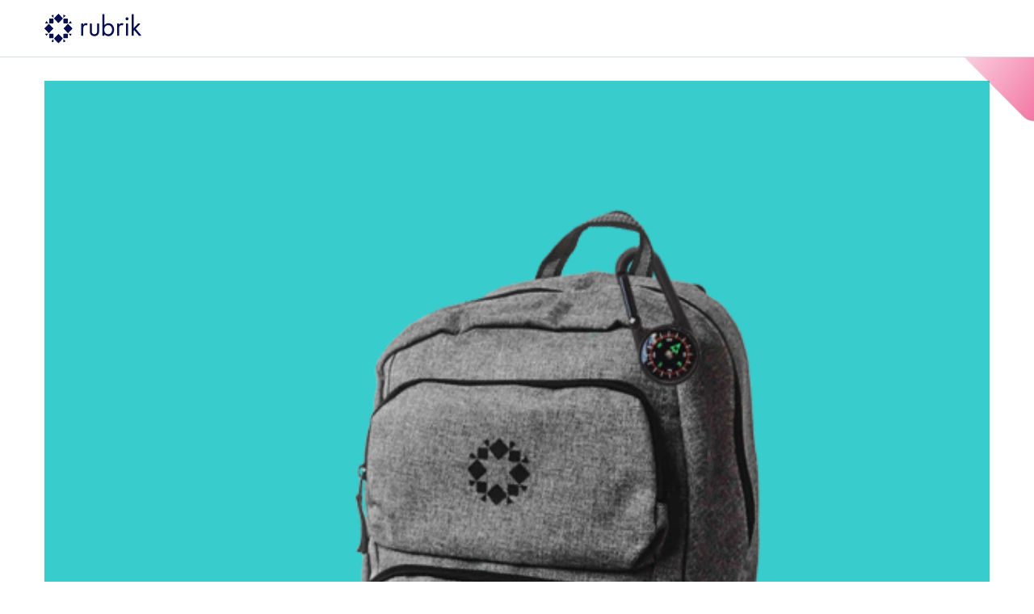

--- FILE ---
content_type: text/html;charset=utf-8
request_url: https://www.rubrik.com/lp/promotions/data-meeting-maker
body_size: 10056
content:
<!DOCTYPE HTML> <html lang="en-US"> <head> <meta charset="UTF-8"/> <title>Protect your data against cyber threats with Rubrik</title> <meta name="viewport" content="width=device-width, initial-scale=1"/> <meta name="description" content="Cyber-proof your enterprise data with air-gapped, immutable, access-controlled backups."/> <meta name="template" content="rubrik-lp-template"/> <meta name="robots"/> <meta property="og:locale" content="en_US"/> <meta property="og:type" content="website"/> <meta property="og:title" content="Protect your data against cyber threats with Rubrik"/> <meta property="og:description" content="Cyber-proof your enterprise data with air-gapped, immutable, access-controlled backups."/> <meta property="og:url" content="https://www.rubrik.com/lp/promotions/data-meeting-maker"/> <meta property="og:site_name" content="Rubrik"/> <meta property="og:image" content="https://www.rubrik.com/content/dam/rubrik/lp/og-banner-data-campaign-meeting-maker-v2.png"/> <meta property="og:image:secure_url" content="https://www.rubrik.com/content/dam/rubrik/lp/og-banner-data-campaign-meeting-maker-v2.png"/> <meta name="twitter:card" content="summary"/> <meta name="twitter:title" content="Protect your data against cyber threats with Rubrik"/> <meta name="twitter:description" content="Cyber-proof your enterprise data with air-gapped, immutable, access-controlled backups."/> <meta name="twitter:image" content="https://www.rubrik.com/content/dam/rubrik/lp/og-banner-data-campaign-meeting-maker-v2.png"/> <meta name="google-site-verification" content="80YPKopwbnkMatgNjSVp17e40236UXl7C4b22__pdS8"/> <meta name="google-map-api-key" content="AIzaSyDCR5xj2M4N0i0MXntHwxVQacGDFTe0epE"/> <link rel="canonical" href="https://www.rubrik.com/lp/promotions/data-meeting-maker"/> <link rel="apple-touch-icon" sizes="180x180" href="/etc.clientlibs/rubrik/clientlibs/clientlib-base/resources/images/favicon/apple-touch-icon.png"/> <link rel="icon" type="image/png" sizes="32x32" href="/etc.clientlibs/rubrik/clientlibs/clientlib-base/resources/images/favicon/favicon-32x32.png"/> <link rel="icon" type="image/png" sizes="128x128" href="/etc.clientlibs/rubrik/clientlibs/clientlib-base/resources/images/favicon/favicon-128x128.png"/> <link rel="icon" type="image/png" sizes="192x192" href="/etc.clientlibs/rubrik/clientlibs/clientlib-base/resources/images/favicon/android-chrome-192x192.png"/> <link rel="icon" type="image/png" sizes="16x16" href="/etc.clientlibs/rubrik/clientlibs/clientlib-base/resources/images/favicon/favicon-16x16.png"/> <link rel="mask-icon" href="/etc.clientlibs/rubrik/clientlibs/clientlib-base/resources/images/favicon/safari-pinned-tab.svg" color="#5bbad5"/> <meta name="msapplication-TileColor" content="#da532c"/> <meta name="page-category" content="none"/> <meta name="theme-color" content="#070f52"/> <link rel="preconnect" href="https://fonts.googleapis.com" crossorigin/> <link rel="preconnect" href="https://fonts.gstatic.com" crossorigin/> <link rel="preconnect" href="//dpm.demdex.net"/> <link rel="preconnect" href="https://assets.adobedtm.com" crossorigin/> <link rel="dns-prefetch" href="//dpm.demdex.net"/> <link rel="dns-prefetch" href="https://assets.adobedtm.com"/> <link rel="preload" as="image" href="/content/dam/rubrik/images/icons/navigation/Logo.svg"/> <link rel="preload" as="style" href="https://fonts.googleapis.com/css2?family=Inter:wght@400;500;600;700&display=swap" crossorigin="anonymous" onload="this.rel='stylesheet'"/> <link rel="preload" as="font" href="/etc.clientlibs/rubrik/clientlibs/clientlib-base/resources/fonts/RubrikIcons/fonts/RubrikIcons.woff" crossorigin="anonymous"/> <link rel="stylesheet" href="/etc.clientlibs/rubrik/clientlibs/clientlib-base.lc-a44a08181fc1b92ef821a7b42be30497-lc.css" type="text/css"> <noscript> <link rel="stylesheet" href="https://fonts.googleapis.com/css2?family=Inter:wght@400;500;600;700&display=swap"/> </noscript> <script>!function(){window.semaphore=window.semaphore||[],window.ketch=function(){window.semaphore.push(arguments)};var e=new URLSearchParams(document.location.search),o=e.has("property")?e.get("property"):"website_smart_tag",n=document.createElement("script");n.type="text/javascript",n.src="https://global.ketchcdn.com/web/v3/config/rubrik/".concat(o,"/boot.js"),n.defer=n.async=!0,document.getElementsByTagName("head")[0].appendChild(n)}();</script> <script defer>
window.$ = window.JQuery = {};
window.bodymovin = {};
window.lottie = {};
window.Swiper = {};
window.utilsScript = {};
window.pdfjsLib = {};
window.validate = {};
window.lazyLoadOptions = {};
window.rive = {};
</script> <script src="//assets.adobedtm.com/c55f95d516dc/8e4d234ddc3a/launch-d0c8cfddf343.min.js" id="adobelaunch" async></script> <link rel="alternate" href="https://www.rubrik.com/lp/promotions/data-meeting-maker" hreflang="en-us"/> <link rel="alternate" href="https://www.rubrik.com/lp/promotions/data-meeting-maker" hreflang="en"/> <link rel="alternate" hreflang="x-default" href="https://www.rubrik.com/lp/promotions/data-meeting-maker"/> <script defer>
    window.digital_data={"version ":"1.0","page":{"page_url":"https://www.rubrik.com/lp/promotions/data-meeting-maker","page_name_loc":"www | en_US | lp | data-meeting-maker","asset_download":null,"site_domain":"www.rubrik.com","section_name":"www | lp","section_cat1_cat2":"lp|promotions|data-meeting-maker","page_name":"www | lp | data-meeting-maker","web_asset":"","site_locale":"en_US","site_environment":"stage","page_path":"lp/promotions/data-meeting-maker","site_subdomain":"www"},"tag":{},"event":[{"eventName":"Page Load","eventAction":"pageLoad"}],"lead":{"modal_form_id":"","form_id":"","form_type":""}}
</script> 
                              <script>!function(a){var e="https://s.go-mpulse.net/boomerang/",t="addEventListener";if("False"=="True")a.BOOMR_config=a.BOOMR_config||{},a.BOOMR_config.PageParams=a.BOOMR_config.PageParams||{},a.BOOMR_config.PageParams.pci=!0,e="https://s2.go-mpulse.net/boomerang/";if(window.BOOMR_API_key="R68TX-TQKJA-PAMYF-5VC9Q-SNY4W",function(){function n(e){a.BOOMR_onload=e&&e.timeStamp||(new Date).getTime()}if(!a.BOOMR||!a.BOOMR.version&&!a.BOOMR.snippetExecuted){a.BOOMR=a.BOOMR||{},a.BOOMR.snippetExecuted=!0;var i,_,o,r=document.createElement("iframe");if(a[t])a[t]("load",n,!1);else if(a.attachEvent)a.attachEvent("onload",n);r.src="javascript:void(0)",r.title="",r.role="presentation",(r.frameElement||r).style.cssText="width:0;height:0;border:0;display:none;",o=document.getElementsByTagName("script")[0],o.parentNode.insertBefore(r,o);try{_=r.contentWindow.document}catch(O){i=document.domain,r.src="javascript:var d=document.open();d.domain='"+i+"';void(0);",_=r.contentWindow.document}_.open()._l=function(){var a=this.createElement("script");if(i)this.domain=i;a.id="boomr-if-as",a.src=e+"R68TX-TQKJA-PAMYF-5VC9Q-SNY4W",BOOMR_lstart=(new Date).getTime(),this.body.appendChild(a)},_.write("<bo"+'dy onload="document._l();">'),_.close()}}(),"".length>0)if(a&&"performance"in a&&a.performance&&"function"==typeof a.performance.setResourceTimingBufferSize)a.performance.setResourceTimingBufferSize();!function(){if(BOOMR=a.BOOMR||{},BOOMR.plugins=BOOMR.plugins||{},!BOOMR.plugins.AK){var e=""=="true"?1:0,t="",n="bu5z2vyxfuxms2l2bfma-f-2637c5803-clientnsv4-s.akamaihd.net",i="false"=="true"?2:1,_={"ak.v":"39","ak.cp":"875686","ak.ai":parseInt("559111",10),"ak.ol":"0","ak.cr":8,"ak.ipv":4,"ak.proto":"h2","ak.rid":"11528a65","ak.r":47370,"ak.a2":e,"ak.m":"b","ak.n":"essl","ak.bpcip":"13.59.157.0","ak.cport":42606,"ak.gh":"23.208.24.73","ak.quicv":"","ak.tlsv":"tls1.3","ak.0rtt":"","ak.0rtt.ed":"","ak.csrc":"-","ak.acc":"","ak.t":"1769605464","ak.ak":"hOBiQwZUYzCg5VSAfCLimQ==su8EN9s5vTgnsHsdCDioayWkS619Tt3KJCuMptHki0iPqebcrsBB/Xh0tPvmeI5+TxaKeuRWz4PkipTBFQIuLXZWNC1GlevsPmEhiWTsxFkqat/my5xbS9agvFKmXsK1Q9SEDaZ6ZBXmBKfesIRhlMR/pJ0pAYTya94gykkU6hn2rWPYCpNbmaYdv6tONuynU9uuT7HCSF2hQZZVtRM6m4HbISxfnXzd72sVyns8NtH2a1xLR4eEJbPNiyzsmDnWGkrZIhGpDA10hLe1OJRnbH/ndb1ZzZrr40TlQMq1U1L0ZpRop+wRYG18NmrmOigy4Je5rdVsS3F+jfmVeF0dVFvkXXI/Uw07Oew5wSoybAZm+41It3ly7h1wdDZwzLluvctG5U6K+BjVQzO3+UTyPEKxKAs/uRDYAFiOGLJZDz0=","ak.pv":"134","ak.dpoabenc":"","ak.tf":i};if(""!==t)_["ak.ruds"]=t;var o={i:!1,av:function(e){var t="http.initiator";if(e&&(!e[t]||"spa_hard"===e[t]))_["ak.feo"]=void 0!==a.aFeoApplied?1:0,BOOMR.addVar(_)},rv:function(){var a=["ak.bpcip","ak.cport","ak.cr","ak.csrc","ak.gh","ak.ipv","ak.m","ak.n","ak.ol","ak.proto","ak.quicv","ak.tlsv","ak.0rtt","ak.0rtt.ed","ak.r","ak.acc","ak.t","ak.tf"];BOOMR.removeVar(a)}};BOOMR.plugins.AK={akVars:_,akDNSPreFetchDomain:n,init:function(){if(!o.i){var a=BOOMR.subscribe;a("before_beacon",o.av,null,null),a("onbeacon",o.rv,null,null),o.i=!0}return this},is_complete:function(){return!0}}}}()}(window);</script></head> <body class=" navy hover--white"> <a href="#main-content" class="skip-link">Skip to Main Content</a> <div class="root responsivegrid"> <div class="aem-Grid aem-Grid--12 aem-Grid--default--12 "> <div class="experiencefragment aem-GridColumn aem-GridColumn--default--12"> <div class="cmp-experiencefragment"><div class="xfpage page basicpage"> <div class="xf-content-height"> <div class="root responsivegrid"> <div class="aem-Grid aem-Grid--12 aem-Grid--default--12 "> <div class="navigation aem-GridColumn aem-GridColumn--default--12"> <div> <header class="container container--mosaic header " data-module="Navigation" style=" --header-bg: #fff; --menu-link-color: #070f52; --menu-link-hover-color: #009595;"> <div class="promo-widget" id="promo-widget"></div> <div class="wrapper header__wrapper"> <div class="header__logo-wrapper"> <a class="header__logo" tabindex="0" aria-label="Rubrik Logo" data-home-page-url="/" href="/"> <img src="/content/dam/rubrik/images/icons/navigation/Logo.svg" class="header__logo-normal" alt="Rubrik" fetchpriority="high"/> <img src="/content/dam/rubrik/images/icons/navigation/Logo.svg" class="header__logo-stuck" alt="Rubrik" loading="lazy" decoding="async" fetchpriority="low"/> </a> </div> </div> </header> </div></div> </div> </div> </div> </div> </div> </div> <div class="layout aem-GridColumn aem-GridColumn--default--12"> <section data-component_name="layout-container" class="container default container--redesign-animation landing-form-layout " style="background-color: ;"> <div style="z-index: ;" class="layout-shape layout-shape-faded-top-left-triangle-pink layout-shape--extra-large layout-shape---- layout-shape--righttop animate-in animate-up-slow parallax parallax-up"></div> <div class="wrapper row"> <div class="column"/> <div class="aem-Grid aem-Grid--12 aem-Grid--default--12 "> <div class="background aem-GridColumn aem-GridColumn--default--12"> <section data-form-variation="60-40" data-component_name="layout-container" class="container--mosaic container landing-page " style="background-color: false"> <div class="wrapper row"> <div class="col__60-40"> <div class="column"> <div> <div class=" "> <div class="aem-Grid aem-Grid--12 aem-Grid--default--12 "> <div class="text aem-GridColumn aem-GridColumn--default--12"> <div class="cmp-text "> <h1>Protect your data against cyber threats</h1> <p>Ditch legacy backup architectures that are no match for the modern threat landscape, and learn how you can improve your security posture and fortify your defenses against modern cyber threats.</p> <h4><b>Accept a brief meeting and receive your free Zero Trust Data Protection kit!</b></h4> <ul> <li><b>Yeti 10oz Tumbler<br> </b></li> <li><b>Rubrik Hat</b><br> </li> <li><b>Backpack</b><br> </li> <li><b>Carabiner Compass</b><br> </li> </ul> </div> </div> <div class="experiencefragment aem-GridColumn aem-GridColumn--default--12"> <div class="cmp-experiencefragment"><div class="xfpage page basicpage"> <div class="xf-content-height"> <div class="root responsivegrid"> <div class="aem-Grid aem-Grid--12 aem-Grid--default--12 "> <div class="master-forms-wrapper aem-GridColumn aem-GridColumn--default--12"> <style>
   .inline-ty-description *{
         color: 
   }
   .master-form__description * {
      color: 
   }
</style> <div data-module="Form" data-domain-path="/content/dam/rubrik/general/excluded-domains.json" data-is-domain-restricted="false" class="master-form master-form--loading master-form--no-shadow "> <script type="“application/json”" class="optinJSONData">
      {"optInCountries":["AL","AT","CH","DE","AU","BD","BE","BR","BG","CA","CY","CZ","DK","EG","GR","IS","ID","IL","IT","JP","JO","KE","LB","LT","LU","MK","NP","NZ","NO","PL","QA","RO","SA","RS","SK","ZA","KR","ES","SE","TH"],"optOutCountries":["AZ","BS","HR","EE","FI","FR","HK","HU","IN","IQ","IE","Kosovo","LV","MY","NG","PH","PT","SC","SG","SI","LK","TW","UA","AE","GB","US"]}
      </script> <div class="master-form__loader"> <div class="throbber" role="alert" aria-live="assertive"></div> <div class="loading-message" classname="hidden">Please wait for the form to load..</div> </div> <form data-form-action-url="/bin/form/submit" data-is-fast-track-form="false" class="master-form__form-ele" data-form-id="meeting-maker" data-clearbit-enabled="true" data-iron-clad-enabled="false" action="/contact-us/thank-you" name="globalForm" method="POST" data-website-asset-key="en-none-https://www.rubrik.com/lp/promotions/data-meeting-maker"> <div class="master-form__wrapper master-form__landing-wrapper "> <h3 class="master-form__title " style="color:;">‎Get your kit </h3> <div class=""> <div> <div> <div class="aem-Grid aem-Grid--12 aem-Grid--default--12 "> <div class="master-forms-field aem-GridColumn aem-GridColumn--default--12"> <div class="master-form-group form-group "> <input type="email" id="Email" max="255" data-error="[{ &#34;require&#34;: &#34;This Field is required&#34;, &#34;maxLength&#34;: &#34;This Field exceeds max length&#34;, &#34;invalid&#34;: &#34;Invalid email format&#34; }] " name="Email" required data-api-field-name="Email" class="master-form_email-field master-form_field"/> <span class="master-form-group--valid"></span> <label for="Email">Email <span class="master-form-group__required">*</span> </label> <span class="master-form_email-field--notyou not-you">Not you?</span> <span class="error-message"></span> </div> </div> <div class="master-forms-field aem-GridColumn aem-GridColumn--default--12"> <div class="master-form-group form-group "> <input type="text" id="FirstName" name="FirstName" data-error="[{ &#34;require&#34;: &#34;This Field is required&#34; }]" required data-api-field-name="FirstName" max="255" class="master-form_text-field master-form_field"/> <span class="master-form-group--valid"></span> <label for="FirstName"> FirstName <span class="master-form-group__required">*</span> </label> <span class="error-message"></span> </div> </div> <div class="master-forms-field aem-GridColumn aem-GridColumn--default--12"> <div class="master-form-group form-group "> <input type="text" id="LastName" name="LastName" data-error="[{ &#34;require&#34;: &#34;This Field is required&#34; }]" required data-api-field-name="LastName" max="255" class="master-form_text-field master-form_field"/> <span class="master-form-group--valid"></span> <label for="LastName"> Last Name <span class="master-form-group__required">*</span> </label> <span class="error-message"></span> </div> </div> <div class="master-forms-field aem-GridColumn aem-GridColumn--default--12"> <div class="master-form-group form-group "> <input type="text" id="Company" name="Company" data-error="[{ &#34;require&#34;: &#34;This Field is required&#34; }]" required data-api-field-name="Company" max="255" class="master-form_text-field master-form_field"/> <span class="master-form-group--valid"></span> <label for="Company"> Company <span class="master-form-group__required">*</span> </label> <span class="error-message"></span> </div> </div> <div class="master-forms-field aem-GridColumn aem-GridColumn--default--12"> <div class="master-form-group form-group "> <input type="text" id="Title" name="Title" data-error="[{ &#34;require&#34;: &#34;This Field is required&#34; }]" required data-api-field-name="Title" max="255" class="master-form_text-field master-form_field"/> <span class="master-form-group--valid"></span> <label for="Title"> Job Title <span class="master-form-group__required">*</span> </label> <span class="error-message"></span> </div> </div> <div class="master-forms-field aem-GridColumn aem-GridColumn--default--12"> <div class="master-form-group form-group "> <input type="tel" id="Phone" name="Phone" required data-api-field-name="Phone" max="255" class="master-form_phone-field master-form_field" data-error="[{ &#34;require&#34;: &#34;This Field is required&#34; }] "/> <span class="master-form-group--valid"></span> <label for="Phone">Phone <span class="master-form-group__required">*</span> </label> <span class="error-message"></span> </div> </div> <div class="master-forms-field aem-GridColumn aem-GridColumn--default--12"> <div class="master-form-group form-group "> <select class="master-form_select" id="Country" required name="Country" data-list="[{&#34;key&#34;:&#34;United States&#34;,&#34;value&#34;:&#34;US&#34;,&#34;states&#34;:[{&#34;key&#34;:&#34;Alabama&#34;,&#34;value&#34;:&#34;AL&#34;},{&#34;key&#34;:&#34;Alaska&#34;,&#34;value&#34;:&#34;AK&#34;},{&#34;key&#34;:&#34;Arizona&#34;,&#34;value&#34;:&#34;AZ&#34;},{&#34;key&#34;:&#34;Arkansas&#34;,&#34;value&#34;:&#34;AR&#34;},{&#34;key&#34;:&#34;California&#34;,&#34;value&#34;:&#34;CA&#34;},{&#34;key&#34;:&#34;Colorado&#34;,&#34;value&#34;:&#34;CO&#34;},{&#34;key&#34;:&#34;Connecticut&#34;,&#34;value&#34;:&#34;CT&#34;},{&#34;key&#34;:&#34;Delware&#34;,&#34;value&#34;:&#34;DE&#34;},{&#34;key&#34;:&#34;District of Columbia&#34;,&#34;value&#34;:&#34;DC&#34;},{&#34;key&#34;:&#34;Florida&#34;,&#34;value&#34;:&#34;FL&#34;},{&#34;key&#34;:&#34;Georgia&#34;,&#34;value&#34;:&#34;GA&#34;},{&#34;key&#34;:&#34;Hawaii&#34;,&#34;value&#34;:&#34;HI&#34;},{&#34;key&#34;:&#34;Idaho&#34;,&#34;value&#34;:&#34;ID&#34;},{&#34;key&#34;:&#34;Illinois&#34;,&#34;value&#34;:&#34;IL&#34;},{&#34;key&#34;:&#34;Indiana&#34;,&#34;value&#34;:&#34;IN&#34;},{&#34;key&#34;:&#34;Iowa&#34;,&#34;value&#34;:&#34;IA&#34;},{&#34;key&#34;:&#34;Kansas&#34;,&#34;value&#34;:&#34;KS&#34;},{&#34;key&#34;:&#34;Kentucky&#34;,&#34;value&#34;:&#34;KY&#34;},{&#34;key&#34;:&#34;Louisiana&#34;,&#34;value&#34;:&#34;LA&#34;},{&#34;key&#34;:&#34;Maine&#34;,&#34;value&#34;:&#34;ME&#34;},{&#34;key&#34;:&#34;Maryland&#34;,&#34;value&#34;:&#34;MD&#34;},{&#34;key&#34;:&#34;Massachusetts&#34;,&#34;value&#34;:&#34;MA&#34;},{&#34;key&#34;:&#34;Michigan&#34;,&#34;value&#34;:&#34;MI&#34;},{&#34;key&#34;:&#34;Minnesota&#34;,&#34;value&#34;:&#34;MN&#34;},{&#34;key&#34;:&#34;Mississippi&#34;,&#34;value&#34;:&#34;MS&#34;},{&#34;key&#34;:&#34;Missouri&#34;,&#34;value&#34;:&#34;MS&#34;},{&#34;key&#34;:&#34;Montana&#34;,&#34;value&#34;:&#34;MO&#34;},{&#34;key&#34;:&#34;Nebraska&#34;,&#34;value&#34;:&#34;NE&#34;},{&#34;key&#34;:&#34;Nevada&#34;,&#34;value&#34;:&#34;NV&#34;},{&#34;key&#34;:&#34;New Hampshire&#34;,&#34;value&#34;:&#34;NH&#34;},{&#34;key&#34;:&#34;New Jersey&#34;,&#34;value&#34;:&#34;NJ&#34;},{&#34;key&#34;:&#34;New Mexico&#34;,&#34;value&#34;:&#34;NM&#34;},{&#34;key&#34;:&#34;New York&#34;,&#34;value&#34;:&#34;NY&#34;},{&#34;key&#34;:&#34;North Carolina&#34;,&#34;value&#34;:&#34;NC&#34;},{&#34;key&#34;:&#34;North Dakota&#34;,&#34;value&#34;:&#34;ND&#34;},{&#34;key&#34;:&#34;Ohio&#34;,&#34;value&#34;:&#34;OH&#34;},{&#34;key&#34;:&#34;Oklahoma&#34;,&#34;value&#34;:&#34;OK&#34;},{&#34;key&#34;:&#34;Oregon&#34;,&#34;value&#34;:&#34;OR&#34;},{&#34;key&#34;:&#34;Pennsylvania&#34;,&#34;value&#34;:&#34;PA&#34;},{&#34;key&#34;:&#34;Puerto Rico&#34;,&#34;value&#34;:&#34;PR&#34;},{&#34;key&#34;:&#34;Rhode Island&#34;,&#34;value&#34;:&#34;RI&#34;},{&#34;key&#34;:&#34;South Carolina&#34;,&#34;value&#34;:&#34;SC&#34;},{&#34;key&#34;:&#34;South Dakota&#34;,&#34;value&#34;:&#34;SD&#34;},{&#34;key&#34;:&#34;Tennessee&#34;,&#34;value&#34;:&#34;TN&#34;},{&#34;key&#34;:&#34;Texas&#34;,&#34;value&#34;:&#34;TX&#34;},{&#34;key&#34;:&#34;Utah&#34;,&#34;value&#34;:&#34;UT&#34;},{&#34;key&#34;:&#34;Vermont&#34;,&#34;value&#34;:&#34;VT&#34;},{&#34;key&#34;:&#34;Virgin Islands&#34;,&#34;value&#34;:&#34;VI&#34;},{&#34;key&#34;:&#34;Virginia&#34;,&#34;value&#34;:&#34;VA&#34;},{&#34;key&#34;:&#34;Washington&#34;,&#34;value&#34;:&#34;WA&#34;},{&#34;key&#34;:&#34;West Virginia&#34;,&#34;value&#34;:&#34;WV&#34;},{&#34;key&#34;:&#34;Wisconsin&#34;,&#34;value&#34;:&#34;WI&#34;},{&#34;key&#34;:&#34;Wyoming&#34;,&#34;value&#34;:&#34;WY&#34;}]},{&#34;key&#34;:&#34;Canada&#34;,&#34;value&#34;:&#34;CN&#34;,&#34;states&#34;:[{&#34;key&#34;:&#34;Ontario&#34;,&#34;value&#34;:&#34;ON&#34;},{&#34;key&#34;:&#34;Quebec&#34;,&#34;value&#34;:&#34;QC&#34;},{&#34;key&#34;:&#34;Nova Scotia&#34;,&#34;value&#34;:&#34;NS&#34;},{&#34;key&#34;:&#34;New Brunswick&#34;,&#34;value&#34;:&#34;NB&#34;},{&#34;key&#34;:&#34;Manitoba&#34;,&#34;value&#34;:&#34;MB&#34;},{&#34;key&#34;:&#34;British Columbia&#34;,&#34;value&#34;:&#34;BC&#34;},{&#34;key&#34;:&#34;Prince Edward Island&#34;,&#34;value&#34;:&#34;PE&#34;},{&#34;key&#34;:&#34;Saskatchewan&#34;,&#34;value&#34;:&#34;SK&#34;},{&#34;key&#34;:&#34;Alberta&#34;,&#34;value&#34;:&#34;AB&#34;}]},{&#34;key&#34;:&#34;Albania&#34;,&#34;value&#34;:&#34;albania&#34;,&#34;states&#34;:[]},{&#34;key&#34;:&#34;American Samoa&#34;,&#34;value&#34;:&#34;american-samoa&#34;,&#34;states&#34;:[]},{&#34;key&#34;:&#34;Anguilla&#34;,&#34;value&#34;:&#34;anguilla&#34;,&#34;states&#34;:[]},{&#34;key&#34;:&#34;Antigua and Barbuda&#34;,&#34;value&#34;:&#34;antigua-and-barbuda&#34;,&#34;states&#34;:[]},{&#34;key&#34;:&#34;Argentina&#34;,&#34;value&#34;:&#34;argentina&#34;,&#34;states&#34;:[]},{&#34;key&#34;:&#34;Aruba&#34;,&#34;value&#34;:&#34;aruba&#34;,&#34;states&#34;:[]},{&#34;key&#34;:&#34;Australia&#34;,&#34;value&#34;:&#34;australia&#34;,&#34;states&#34;:[]},{&#34;key&#34;:&#34;Austria&#34;,&#34;value&#34;:&#34;austria&#34;,&#34;states&#34;:[]},{&#34;key&#34;:&#34;Bahamas&#34;,&#34;value&#34;:&#34;bahamas&#34;,&#34;states&#34;:[]},{&#34;key&#34;:&#34;Bahrain&#34;,&#34;value&#34;:&#34;bahrain&#34;,&#34;states&#34;:[]},{&#34;key&#34;:&#34;Bangladesh&#34;,&#34;value&#34;:&#34;bangladesh&#34;,&#34;states&#34;:[]},{&#34;key&#34;:&#34;Barbados&#34;,&#34;value&#34;:&#34;barbados&#34;,&#34;states&#34;:[]},{&#34;key&#34;:&#34;Belgium&#34;,&#34;value&#34;:&#34;belgium&#34;,&#34;states&#34;:[]},{&#34;key&#34;:&#34;Belize&#34;,&#34;value&#34;:&#34;belize&#34;,&#34;states&#34;:[]},{&#34;key&#34;:&#34;Bermuda&#34;,&#34;value&#34;:&#34;bermuda&#34;,&#34;states&#34;:[]},{&#34;key&#34;:&#34;Bolivia&#34;,&#34;value&#34;:&#34;bolivia&#34;,&#34;states&#34;:[]},{&#34;key&#34;:&#34;Bonaire, Sint Eustatius and Saba&#34;,&#34;value&#34;:&#34;bonaire--sint-eustatius-and-saba&#34;,&#34;states&#34;:[]},{&#34;key&#34;:&#34;Brazil&#34;,&#34;value&#34;:&#34;brazil&#34;,&#34;states&#34;:[]},{&#34;key&#34;:&#34;Brunei Darussalam&#34;,&#34;value&#34;:&#34;brunei-darussalam&#34;,&#34;states&#34;:[]},{&#34;key&#34;:&#34;Bulgaria&#34;,&#34;value&#34;:&#34;bulgaria&#34;,&#34;states&#34;:[]},{&#34;key&#34;:&#34;Cambodia&#34;,&#34;value&#34;:&#34;cambodia&#34;,&#34;states&#34;:[]},{&#34;key&#34;:&#34;Cayman Islands&#34;,&#34;value&#34;:&#34;cayman-islands&#34;,&#34;states&#34;:[]},{&#34;key&#34;:&#34;Chile&#34;,&#34;value&#34;:&#34;chile&#34;,&#34;states&#34;:[]},{&#34;key&#34;:&#34;China&#34;,&#34;value&#34;:&#34;china&#34;,&#34;states&#34;:[{&#34;key&#34;:&#34;Anhui&#34;,&#34;value&#34;:&#34;AH&#34;},{&#34;key&#34;:&#34;Beijing&#34;,&#34;value&#34;:&#34;BJ&#34;},{&#34;key&#34;:&#34;Chongqing&#34;,&#34;value&#34;:&#34;CQ&#34;},{&#34;key&#34;:&#34;Fujian&#34;,&#34;value&#34;:&#34;FJ&#34;},{&#34;key&#34;:&#34;Jiangsu&#34;,&#34;value&#34;:&#34;JS&#34;},{&#34;key&#34;:&#34;Gansu&#34;,&#34;value&#34;:&#34;GS&#34;},{&#34;key&#34;:&#34;Guangdong&#34;,&#34;value&#34;:&#34;GD&#34;},{&#34;key&#34;:&#34;Guangxi&#34;,&#34;value&#34;:&#34;GX&#34;},{&#34;key&#34;:&#34;Guizhou&#34;,&#34;value&#34;:&#34;GZ&#34;},{&#34;key&#34;:&#34;Jilin&#34;,&#34;value&#34;:&#34;JL&#34;},{&#34;key&#34;:&#34;Hainan&#34;,&#34;value&#34;:&#34;HI&#34;},{&#34;key&#34;:&#34;Hebei&#34;,&#34;value&#34;:&#34;HE&#34;},{&#34;key&#34;:&#34;Heilongjiang&#34;,&#34;value&#34;:&#34;HL&#34;},{&#34;key&#34;:&#34;Henan&#34;,&#34;value&#34;:&#34;HA&#34;},{&#34;key&#34;:&#34;Hubei&#34;,&#34;value&#34;:&#34;HB&#34;},{&#34;key&#34;:&#34;Hunan&#34;,&#34;value&#34;:&#34;HN&#34;},{&#34;key&#34;:&#34;Jiangxi&#34;,&#34;value&#34;:&#34;JX&#34;},{&#34;key&#34;:&#34;Liaoning&#34;,&#34;value&#34;:&#34;LN&#34;},{&#34;key&#34;:&#34;Nei Mongol&#34;,&#34;value&#34;:&#34;NM&#34;},{&#34;key&#34;:&#34;Ningxia&#34;,&#34;value&#34;:&#34;NX&#34;},{&#34;key&#34;:&#34;Qinghai&#34;,&#34;value&#34;:&#34;QH&#34;},{&#34;key&#34;:&#34;Shanghai&#34;,&#34;value&#34;:&#34;SH&#34;},{&#34;key&#34;:&#34;Shanxi&#34;,&#34;value&#34;:&#34;SX&#34;},{&#34;key&#34;:&#34;Tianjin&#34;,&#34;value&#34;:&#34;TJ&#34;},{&#34;key&#34;:&#34;Shandong&#34;,&#34;value&#34;:&#34;SD&#34;},{&#34;key&#34;:&#34;Shaanxi&#34;,&#34;value&#34;:&#34;SN&#34;},{&#34;key&#34;:&#34;Sichuan&#34;,&#34;value&#34;:&#34;SC&#34;},{&#34;key&#34;:&#34;Xinjiang&#34;,&#34;value&#34;:&#34;XJ&#34;},{&#34;key&#34;:&#34;Xizan&#34;,&#34;value&#34;:&#34;XZ&#34;},{&#34;key&#34;:&#34;Yunnan&#34;,&#34;value&#34;:&#34;YN&#34;},{&#34;key&#34;:&#34;Zhejiang&#34;,&#34;value&#34;:&#34;ZJ&#34;}]},{&#34;key&#34;:&#34;Colombia&#34;,&#34;value&#34;:&#34;colombia&#34;,&#34;states&#34;:[]},{&#34;key&#34;:&#34;Cook Islands&#34;,&#34;value&#34;:&#34;cook-islands&#34;,&#34;states&#34;:[]},{&#34;key&#34;:&#34;Costa Rica&#34;,&#34;value&#34;:&#34;costa-rica&#34;,&#34;states&#34;:[]},{&#34;key&#34;:&#34;Croatia&#34;,&#34;value&#34;:&#34;croatia&#34;,&#34;states&#34;:[]},{&#34;key&#34;:&#34;Curacao&#34;,&#34;value&#34;:&#34;curacao&#34;,&#34;states&#34;:[]},{&#34;key&#34;:&#34;Cyprus&#34;,&#34;value&#34;:&#34;cyprus&#34;,&#34;states&#34;:[]},{&#34;key&#34;:&#34;Czech Republic&#34;,&#34;value&#34;:&#34;czech-republic&#34;,&#34;states&#34;:[]},{&#34;key&#34;:&#34;Denmark&#34;,&#34;value&#34;:&#34;denmark&#34;,&#34;states&#34;:[]},{&#34;key&#34;:&#34;Dominica&#34;,&#34;value&#34;:&#34;dominica&#34;,&#34;states&#34;:[]},{&#34;key&#34;:&#34;Dominican Republic&#34;,&#34;value&#34;:&#34;dominican-republic&#34;,&#34;states&#34;:[]},{&#34;key&#34;:&#34;Ecuador&#34;,&#34;value&#34;:&#34;ecuador&#34;,&#34;states&#34;:[]},{&#34;key&#34;:&#34;Egypt&#34;,&#34;value&#34;:&#34;egypt&#34;,&#34;states&#34;:[]},{&#34;key&#34;:&#34;El Salvador&#34;,&#34;value&#34;:&#34;el-salvador&#34;,&#34;states&#34;:[]},{&#34;key&#34;:&#34;Estonia&#34;,&#34;value&#34;:&#34;estonia&#34;,&#34;states&#34;:[]},{&#34;key&#34;:&#34;Faroe Islands&#34;,&#34;value&#34;:&#34;faroe-islands&#34;,&#34;states&#34;:[]},{&#34;key&#34;:&#34;Finland&#34;,&#34;value&#34;:&#34;finland&#34;,&#34;states&#34;:[]},{&#34;key&#34;:&#34;France&#34;,&#34;value&#34;:&#34;france&#34;,&#34;states&#34;:[]},{&#34;key&#34;:&#34;French Guiana&#34;,&#34;value&#34;:&#34;french-guiana&#34;,&#34;states&#34;:[]},{&#34;key&#34;:&#34;French Polynesia&#34;,&#34;value&#34;:&#34;french-polynesia&#34;,&#34;states&#34;:[]},{&#34;key&#34;:&#34;Germany&#34;,&#34;value&#34;:&#34;germany&#34;,&#34;states&#34;:[]},{&#34;key&#34;:&#34;Greece&#34;,&#34;value&#34;:&#34;greece&#34;,&#34;states&#34;:[]},{&#34;key&#34;:&#34;Greenland&#34;,&#34;value&#34;:&#34;greenland&#34;,&#34;states&#34;:[]},{&#34;key&#34;:&#34;Grenada&#34;,&#34;value&#34;:&#34;grenada&#34;,&#34;states&#34;:[]},{&#34;key&#34;:&#34;Guadeloupe&#34;,&#34;value&#34;:&#34;guadeloupe&#34;,&#34;states&#34;:[]},{&#34;key&#34;:&#34;Guam&#34;,&#34;value&#34;:&#34;guam&#34;,&#34;states&#34;:[]},{&#34;key&#34;:&#34;Guatemala&#34;,&#34;value&#34;:&#34;guatemala&#34;,&#34;states&#34;:[]},{&#34;key&#34;:&#34;Guyana&#34;,&#34;value&#34;:&#34;guyana&#34;,&#34;states&#34;:[]},{&#34;key&#34;:&#34;Haiti&#34;,&#34;value&#34;:&#34;haiti&#34;,&#34;states&#34;:[]},{&#34;key&#34;:&#34;Honduras&#34;,&#34;value&#34;:&#34;honduras&#34;,&#34;states&#34;:[]},{&#34;key&#34;:&#34;Hong Kong&#34;,&#34;value&#34;:&#34;hong-kong&#34;,&#34;states&#34;:[]},{&#34;key&#34;:&#34;Hungary&#34;,&#34;value&#34;:&#34;hungary&#34;,&#34;states&#34;:[]},{&#34;key&#34;:&#34;Iceland&#34;,&#34;value&#34;:&#34;iceland&#34;,&#34;states&#34;:[]},{&#34;key&#34;:&#34;India&#34;,&#34;value&#34;:&#34;india&#34;,&#34;states&#34;:[]},{&#34;key&#34;:&#34;Indonesia&#34;,&#34;value&#34;:&#34;indonesia&#34;,&#34;states&#34;:[]},{&#34;key&#34;:&#34;Ireland&#34;,&#34;value&#34;:&#34;ireland&#34;,&#34;states&#34;:[]},{&#34;key&#34;:&#34;Israel&#34;,&#34;value&#34;:&#34;israel&#34;,&#34;states&#34;:[]},{&#34;key&#34;:&#34;Italy&#34;,&#34;value&#34;:&#34;italy&#34;,&#34;states&#34;:[]},{&#34;key&#34;:&#34;Jamaica&#34;,&#34;value&#34;:&#34;jamaica&#34;,&#34;states&#34;:[]},{&#34;key&#34;:&#34;Japan&#34;,&#34;value&#34;:&#34;japan&#34;,&#34;states&#34;:[]},{&#34;key&#34;:&#34;Jordan&#34;,&#34;value&#34;:&#34;jordan&#34;,&#34;states&#34;:[]},{&#34;key&#34;:&#34;Kuwait&#34;,&#34;value&#34;:&#34;kuwait&#34;,&#34;states&#34;:[]},{&#34;key&#34;:&#34;Latvia&#34;,&#34;value&#34;:&#34;latvia&#34;,&#34;states&#34;:[]},{&#34;key&#34;:&#34;Laos&#34;,&#34;value&#34;:&#34;laos&#34;,&#34;states&#34;:[]},{&#34;key&#34;:&#34;Lebanon&#34;,&#34;value&#34;:&#34;lebanon&#34;,&#34;states&#34;:[]},{&#34;key&#34;:&#34;Liechtenstein&#34;,&#34;value&#34;:&#34;liechtenstein&#34;,&#34;states&#34;:[]},{&#34;key&#34;:&#34;Lithuania&#34;,&#34;value&#34;:&#34;lithuania&#34;,&#34;states&#34;:[]},{&#34;key&#34;:&#34;Luxembourg&#34;,&#34;value&#34;:&#34;luxembourg&#34;,&#34;states&#34;:[]},{&#34;key&#34;:&#34;Macao&#34;,&#34;value&#34;:&#34;macao&#34;,&#34;states&#34;:[]},{&#34;key&#34;:&#34;Malaysia&#34;,&#34;value&#34;:&#34;malaysia&#34;,&#34;states&#34;:[]},{&#34;key&#34;:&#34;Maldives&#34;,&#34;value&#34;:&#34;maldives&#34;,&#34;states&#34;:[]},{&#34;key&#34;:&#34;Martinique&#34;,&#34;value&#34;:&#34;martinique&#34;,&#34;states&#34;:[]},{&#34;key&#34;:&#34;Mauritania&#34;,&#34;value&#34;:&#34;mauritania&#34;,&#34;states&#34;:[]},{&#34;key&#34;:&#34;Mexico&#34;,&#34;value&#34;:&#34;mexico&#34;,&#34;states&#34;:[]},{&#34;key&#34;:&#34;Micronesia, Federated States Of&#34;,&#34;value&#34;:&#34;micronesia--federated-states-of&#34;,&#34;states&#34;:[]},{&#34;key&#34;:&#34;Monaco&#34;,&#34;value&#34;:&#34;monaco&#34;,&#34;states&#34;:[]},{&#34;key&#34;:&#34;Montserrat&#34;,&#34;value&#34;:&#34;montserrat&#34;,&#34;states&#34;:[]},{&#34;key&#34;:&#34;Morocco&#34;,&#34;value&#34;:&#34;morocco&#34;,&#34;states&#34;:[]},{&#34;key&#34;:&#34;Myanmar&#34;,&#34;value&#34;:&#34;myanmar&#34;,&#34;states&#34;:[]},{&#34;key&#34;:&#34;Nepal&#34;,&#34;value&#34;:&#34;nepal&#34;,&#34;states&#34;:[]},{&#34;key&#34;:&#34;Netherlands&#34;,&#34;value&#34;:&#34;netherlands&#34;,&#34;states&#34;:[]},{&#34;key&#34;:&#34;New Caledonia&#34;,&#34;value&#34;:&#34;new-caledonia&#34;,&#34;states&#34;:[]},{&#34;key&#34;:&#34;New Zealand&#34;,&#34;value&#34;:&#34;new-zealand&#34;,&#34;states&#34;:[]},{&#34;key&#34;:&#34;Nicaragua&#34;,&#34;value&#34;:&#34;nicaragua&#34;,&#34;states&#34;:[]},{&#34;key&#34;:&#34;Nigeria&#34;,&#34;value&#34;:&#34;nigeria&#34;,&#34;states&#34;:[]},{&#34;key&#34;:&#34;Norway&#34;,&#34;value&#34;:&#34;norway&#34;,&#34;states&#34;:[]},{&#34;key&#34;:&#34;Oman&#34;,&#34;value&#34;:&#34;oman&#34;,&#34;states&#34;:[]},{&#34;key&#34;:&#34;Pakistan&#34;,&#34;value&#34;:&#34;pakistan&#34;,&#34;states&#34;:[]},{&#34;key&#34;:&#34;Panama&#34;,&#34;value&#34;:&#34;panama&#34;,&#34;states&#34;:[]},{&#34;key&#34;:&#34;Paraguay&#34;,&#34;value&#34;:&#34;paraguay&#34;,&#34;states&#34;:[]},{&#34;key&#34;:&#34;Peru&#34;,&#34;value&#34;:&#34;peru&#34;,&#34;states&#34;:[]},{&#34;key&#34;:&#34;Philippines&#34;,&#34;value&#34;:&#34;philippines&#34;,&#34;states&#34;:[]},{&#34;key&#34;:&#34;Poland&#34;,&#34;value&#34;:&#34;poland&#34;,&#34;states&#34;:[]},{&#34;key&#34;:&#34;Portugal&#34;,&#34;value&#34;:&#34;portugal&#34;,&#34;states&#34;:[]},{&#34;key&#34;:&#34;Qatar&#34;,&#34;value&#34;:&#34;qatar&#34;,&#34;states&#34;:[]},{&#34;key&#34;:&#34;Romania&#34;,&#34;value&#34;:&#34;romania&#34;,&#34;states&#34;:[]},{&#34;key&#34;:&#34;Russian Federation&#34;,&#34;value&#34;:&#34;russian-federation&#34;,&#34;states&#34;:[]},{&#34;key&#34;:&#34;Saint Kitts and Nevis&#34;,&#34;value&#34;:&#34;saint-kitts-and-nevis&#34;,&#34;states&#34;:[]},{&#34;key&#34;:&#34;Saint Lucia&#34;,&#34;value&#34;:&#34;saint-lucia&#34;,&#34;states&#34;:[]},{&#34;key&#34;:&#34;Saint Vincent and the Grenadines&#34;,&#34;value&#34;:&#34;saint-vincent-and-the-grenadines&#34;,&#34;states&#34;:[]},{&#34;key&#34;:&#34;Samoa&#34;,&#34;value&#34;:&#34;samoa&#34;,&#34;states&#34;:[]},{&#34;key&#34;:&#34;Saudi Arabia&#34;,&#34;value&#34;:&#34;saudi-arabia&#34;,&#34;states&#34;:[]},{&#34;key&#34;:&#34;Serbia&#34;,&#34;value&#34;:&#34;serbia&#34;,&#34;states&#34;:[]},{&#34;key&#34;:&#34;Singapore&#34;,&#34;value&#34;:&#34;singapore&#34;,&#34;states&#34;:[]},{&#34;key&#34;:&#34;Sint Maarten (Dutch part)&#34;,&#34;value&#34;:&#34;sint-maarten--dutch-part-&#34;,&#34;states&#34;:[]},{&#34;key&#34;:&#34;Slovenia&#34;,&#34;value&#34;:&#34;slovenia&#34;,&#34;states&#34;:[]},{&#34;key&#34;:&#34;Slovakia&#34;,&#34;value&#34;:&#34;slovakia&#34;,&#34;states&#34;:[]},{&#34;key&#34;:&#34;Solomon Islands&#34;,&#34;value&#34;:&#34;solomon-islands&#34;,&#34;states&#34;:[]},{&#34;key&#34;:&#34;South Africa&#34;,&#34;value&#34;:&#34;south-africa&#34;,&#34;states&#34;:[]},{&#34;key&#34;:&#34;South Korea&#34;,&#34;value&#34;:&#34;south-korea&#34;,&#34;states&#34;:[]},{&#34;key&#34;:&#34;Spain&#34;,&#34;value&#34;:&#34;spain&#34;,&#34;states&#34;:[]},{&#34;key&#34;:&#34;Sri Lanka&#34;,&#34;value&#34;:&#34;sri-lanka&#34;,&#34;states&#34;:[]},{&#34;key&#34;:&#34;Suriname&#34;,&#34;value&#34;:&#34;suriname&#34;,&#34;states&#34;:[]},{&#34;key&#34;:&#34;Swaziland&#34;,&#34;value&#34;:&#34;swaziland&#34;,&#34;states&#34;:[]},{&#34;key&#34;:&#34;Sweden&#34;,&#34;value&#34;:&#34;sweden&#34;,&#34;states&#34;:[]},{&#34;key&#34;:&#34;Switzerland&#34;,&#34;value&#34;:&#34;switzerland&#34;,&#34;states&#34;:[]},{&#34;key&#34;:&#34;Taiwan&#34;,&#34;value&#34;:&#34;taiwan&#34;,&#34;states&#34;:[]},{&#34;key&#34;:&#34;Thailand&#34;,&#34;value&#34;:&#34;thailand&#34;,&#34;states&#34;:[]},{&#34;key&#34;:&#34;Timor-Leste&#34;,&#34;value&#34;:&#34;timor-leste&#34;,&#34;states&#34;:[]},{&#34;key&#34;:&#34;Trinidad and Tobago&#34;,&#34;value&#34;:&#34;trinidad-and-tobago&#34;,&#34;states&#34;:[]},{&#34;key&#34;:&#34;Tunisia&#34;,&#34;value&#34;:&#34;tunisia&#34;,&#34;states&#34;:[]},{&#34;key&#34;:&#34;Turkey&#34;,&#34;value&#34;:&#34;turkey&#34;,&#34;states&#34;:[]},{&#34;key&#34;:&#34;Turks and Caicos Islands&#34;,&#34;value&#34;:&#34;turks-and-caicos-islands&#34;,&#34;states&#34;:[]},{&#34;key&#34;:&#34;United Arab Emirates&#34;,&#34;value&#34;:&#34;united-arab-emirates&#34;,&#34;states&#34;:[]},{&#34;key&#34;:&#34;United Kingdom&#34;,&#34;value&#34;:&#34;united-kingdom&#34;,&#34;states&#34;:[]},{&#34;key&#34;:&#34;Uruguay&#34;,&#34;value&#34;:&#34;uruguay&#34;,&#34;states&#34;:[]},{&#34;key&#34;:&#34;Vanuatu&#34;,&#34;value&#34;:&#34;vanuatu&#34;,&#34;states&#34;:[]},{&#34;key&#34;:&#34;Venezuela&#34;,&#34;value&#34;:&#34;venezuela&#34;,&#34;states&#34;:[]},{&#34;key&#34;:&#34;Vietnam&#34;,&#34;value&#34;:&#34;vietnam&#34;,&#34;states&#34;:[]},{&#34;key&#34;:&#34;Virgin Islands (British)&#34;,&#34;value&#34;:&#34;virgin-islands&#34;,&#34;states&#34;:[]},{&#34;key&#34;:&#34;Yemen&#34;,&#34;value&#34;:&#34;yemen&#34;,&#34;states&#34;:[]},{&#34;key&#34;:&#34;Zambia&#34;,&#34;value&#34;:&#34;zambia&#34;,&#34;states&#34;:[]},{&#34;key&#34;:&#34;Zimbabwe&#34;,&#34;value&#34;:&#34;zimbabwe&#34;,&#34;states&#34;:[]}]"></select> <span class="master-form-group--valid"></span> <label class="active" for="Country">Country <span class="master-form-group__required">*</span> </label> <span class="error-message"></span> </div> </div> <div class="master-forms-field aem-GridColumn aem-GridColumn--default--12"> <div class="master-form-group form-group "> <select class="master-form_select" id="State" required name="State" data-list="[]"></select> <span class="master-form-group--valid"></span> <label class="active" for="State">Select State <span class="master-form-group__required">*</span> </label> <span class="error-message"></span> </div> </div> <div class="master-forms-field aem-GridColumn aem-GridColumn--default--12"> <div class="master-form-group form-group "> <input type="text" id="PostalCode" name="PostalCode" data-error="[{ &#34;require&#34;: &#34;This Field is required&#34; }]" required data-api-field-name="PostalCode" max="255" class="master-form_text-field master-form_field"/> <span class="master-form-group--valid"></span> <label for="PostalCode"> PostalCode <span class="master-form-group__required">*</span> </label> <span class="error-message"></span> </div> </div> <div class="master-forms-field aem-GridColumn aem-GridColumn--default--12"> <div class="master-form-group form-group "> <input name="assetName" id="assetName" type="hidden"/> <span class="error-message"></span> </div> </div> <div class="master-forms-field aem-GridColumn aem-GridColumn--default--12"> <div class="master-form-group form-group "> <input name="Website_Asset__c" id="Website_Asset__c" type="hidden"/> <span class="error-message"></span> </div> </div> <div class="master-forms-field aem-GridColumn aem-GridColumn--default--12"> <div class="master-form-group form-group "> <input name="UTM_Source__c" id="UTM_Source__c" type="hidden"/> <span class="error-message"></span> </div> </div> <div class="master-forms-field aem-GridColumn aem-GridColumn--default--12"> <div class="master-form-group form-group "> <input name="UTM_Medium__c" id="UTM_Medium__c" type="hidden"/> <span class="error-message"></span> </div> </div> <div class="master-forms-field aem-GridColumn aem-GridColumn--default--12"> <div class="master-form-group form-group "> <input name="UTM_Campaign__c" id="UTM_Campaign__c" type="hidden"/> <span class="error-message"></span> </div> </div> <div class="master-forms-field aem-GridColumn aem-GridColumn--default--12"> <div class="master-form-group form-group "> <input name="UTM_Content__c" id="UTM_Content__c" type="hidden"/> <span class="error-message"></span> </div> </div> <div class="master-forms-field aem-GridColumn aem-GridColumn--default--12"> <div class="master-form-group form-group "> <input name="UTM_Partner__c" id="UTM_Partner__c" type="hidden"/> <span class="error-message"></span> </div> </div> <div class="master-forms-field aem-GridColumn aem-GridColumn--default--12"> <div class="master-form-group form-group "> <input name="UTM_Term__c" id="UTM_Term__c" type="hidden"/> <span class="error-message"></span> </div> </div> <div class="master-forms-field aem-GridColumn aem-GridColumn--default--12"> <div class="master-form-group form-group "> <input name="GCLID__c" id="GCLID__c" type="hidden"/> <span class="error-message"></span> </div> </div> <div class="master-forms-field aem-GridColumn aem-GridColumn--default--12"> <div class="master-form-group form-group "> <input name="ICID__c" id="ICID__c" type="hidden"/> <span class="error-message"></span> </div> </div> <div class="master-forms-field aem-GridColumn aem-GridColumn--default--12"> <div class="master-form-group form-group "> <input name="Adobe_Experience_Cloud_ID__c" id="Adobe_Experience_Cloud_ID__c" type="hidden"/> <span class="error-message"></span> </div> </div> <div class="master-forms-field aem-GridColumn aem-GridColumn--default--12"> <div class="master-form-group form-group "> <input name="Form_ID__c" id="Form_ID__c" type="hidden" value="Meeting Maker"/> <span class="error-message"></span> </div> </div> <div class="master-forms-field aem-GridColumn aem-GridColumn--default--12"> <div class="master-form-group form-group "> <input name="UTM_Type" id="UTM_Type" type="hidden"/> <span class="error-message"></span> </div> </div> <div class="master-forms-field aem-GridColumn aem-GridColumn--default--12"> <div class="master-form_field master-form__radio_group">I am an employee or representative of any national or local government, government agency or department, or state-owned entity, or acting on behalf of such entity. </div> <div class="master-form-group form-group radio-form-group"> <input type="radio" id="Government_Employee_or_Representative__c" name="Government_Employee_or_Representative__c" class="master-form_radio-field master-form_field radio-form-field" data-api-field-name="Government_Employee_or_Representative__c" value="false" checked="checked" data-defaultchecked="checked"/> <span class="master-form-group--valid"></span> <label for="Government_Employee_or_Representative__c">No </label> <span class="error-message"></span> </div> </div> <div class="master-forms-field aem-GridColumn aem-GridColumn--default--12"> <div class="master-form-group form-group radio-form-group"> <input type="radio" id="Government_Employee_or_Representative__c1" name="Government_Employee_or_Representative__c" class="master-form_radio-field master-form_field radio-form-field" data-api-field-name="Government_Employee_or_Representative__c" value="true"/> <span class="master-form-group--valid"></span> <label for="Government_Employee_or_Representative__c1">Yes </label> <span class="error-message"></span> </div> </div> </div> </div> <div class="website-field_wrapper"> <label for="website">Website</label> <input type="text" id="website" name="website" tabindex="-1" autocomplete="off"/> </div> </div> <div class="master-form__disclaimer-checkbox"> <input type="checkbox" id="disclaimer_meeting-maker" name="Email_Opt_In__c" autocomplete="off"/> <label for="disclaimer_meeting-maker"> <p>I agree to receive future marketing communications related to Rubrik products and services via email. I understand I may unsubscribe at any time by clicking the link included in email campaigns.</p> </label> </div> <div> </div> <div class="master-form__additional_privacy"><p>By submitting this form, I understand that my personal information will be processed in accordance with <a href="https://www.rubrik.com/legal/privacy-policy">Rubrik&#39;s Privacy Policy</a></p> </div> </div> <div class="master-form__btn-wrapper"> <button type="submit" class="mktoButton master-form__btn btn master-form__btn--dark-text btn-default-primary" style="background-color:!important; color: ; border-color:!important;"> <div class="css_loader"></div> <span class="master-form__btn-text">Submit</span> </button> </div> </div> </form> </div> <form class="post-form" action="/lp/promotions/data-meeting-maker.thankyou" method="POST"> <input type="submit"/> </form> </div> </div> </div> </div> </div> </div> </div> <div class="text aem-GridColumn aem-GridColumn--default--12"> <div class="cmp-text "> <h4><i><sub><sup><span style="color: rgb(0,0,0);">*This kit is intended for customers and prospects of Rubrik. Rubrik reserves the right to modify, suspend, or terminate this offer at any time for any reason without notice. See <a href="https://www.rubrik.com/content/dam/rubrik/en/resources/policy/security-kit-rubrik-promotion-and-incentive-program-terms-and-conditions-2021.pdf" target="_blank">Terms and Conditions</a>.<br> </span></sup></sub></i><br> </h4> </div> </div> </div> </div> </div> </div> <div class="column " style="background-color: #39CCCC"> <div> <div class="cmp-text desktop-heading" style="background-color: false"> </div> <div class=" "> <div class="aem-Grid aem-Grid--12 aem-Grid--default--12 "> <div class="image aem-GridColumn aem-GridColumn--default--12"><div class="cmp-image animate-in " data-component_name="image" style="--max-width-image:100%;" id="1656885317"> <div class="image-wrapper"> <picture> <source type="image/webp" data-srcset="/content/dam/rubrik/lp/Data-Forward-Meeting-Maker-Image-v2.png.imgo.webp" data-sizes="100w"/> <img alt="cyber threats | Rubrik" data-src="/content/dam/rubrik/lp/Data-Forward-Meeting-Maker-Image-v2.png" class="lazy image--center"/> </picture> </div> </div> </div> </div> </div> </div> </div> </div> </div> </section></div> </div> </div> </section></div> <div class="embedcontainer aem-GridColumn aem-GridColumn--default--12"> <script>window.lintrk && window.lintrk('track', { conversion_id: 10348812 });</script></div> <div class="dynamicthankyou aem-GridColumn aem-GridColumn--default--12"> </div> <div class="experiencefragment aem-GridColumn aem-GridColumn--default--12"> <div class="cmp-experiencefragment"><div class="xfpage page basicpage"> <div class="xf-content-height"> <div class="root responsivegrid"> <div class="aem-Grid aem-Grid--12 aem-Grid--default--12 "> <div class="footer titlelist aem-GridColumn aem-GridColumn--default--12"> <footer class="global-footer" data-module="GlobalFooter"> <div class="bottom no-border"> <div class="wrapper"> <div class="footer-column-left"> <nav class="utility-container"> <button id="toggle-language-footer" class="site-language__selector" aria-expanded="false" aria-controls="footer-language" data-module="Accordion"> <i class="icon-language"></i> English <i class="icon-arrow-d language-arrow"></i> </button> <ul class="site-language__list" id="footer-language" aria-hidden="true" aria-labelledby="toggle-language-footer"> <li> <a href="/de">Deutsch</a> </li> <li> <a href="/fr">Français</a> </li> <li> <a href="/it">Italiano</a> </li> <li> <a href="/ja">日本語</a> </li> <li> <a href="/nl">Nederlands</a> </li> </ul> </nav> </div> <div class="footer-column-right"> <ul class="footer-nav"> <li> <a href="/legal" class="privacy">Legal</a> </li> <li> <a href="/legal/privacy-policy" class="privacy">Privacy Policy</a> </li> <li> <a href="/legal/terms-of-use" class="privacy">Terms of Use</a> </li> <li> <a href="/legal/cookie-policy" class="privacy">Cookie Policy</a> </li> <li> <a href="/trust" class="privacy">Trust</a> </li> <li> <div class="cmp-text "> <p>CA Residents only: <a href="https://www.rubrik.com/legal/privacy-request?ketch_preferences_tab=rightsTab" target="_blank" rel="noopener noreferrer">Do not sell or share my personal information</a>&nbsp;|&nbsp;<a href="https://www.rubrik.com/legal/privacy-request" target="_blank" rel="noopener noreferrer">Do not share my sensitive information</a></p> </div> </li> </ul> <div class="copyright"><p>© 2026 Rubrik – Zero Trust Data Security™</p> </div> </div> </div> </div> </footer> </div> <div class="embedcontainer aem-GridColumn aem-GridColumn--default--12"> <style>
.product-feature-card-link  {
    gap: 0;
    flex-direction: column;
}

.product-feature-card-partnersWithBorder .product-feature-card-link {
    gap: 30px;
    flex-direction: row;
}
</style></div> </div> </div> </div> </div> </div> </div> </div> </div> <script defer>
   window.vortexLabRequest = 'https:\/\/api.rubrik.com\/v1\/explore\/labRequest\/';
   window.vortexLabDetails = 'https:\/\/api.rubrik.com\/v1\/explore\/getLabDetails\/';
   window.vortexAccessToken = 'https:\/\/api.rubrik.com\/v1\/explore\/requestAccessToken\/';
   window.vortexApiDomain = 'https:\/\/api.rubrik.com\/';
   window.userIPUrlOne = 'https:\/\/ipv4.icanhazip.com\/';
   window.userIPUrlTwo = 'https:\/\/api.ipify.org\/';
   </script> <script src="/etc.clientlibs/rubrik/clientlibs/clientlib-base/resources/externals/jquery.min.js"></script> <script defer src="/etc.clientlibs/rubrik/clientlibs/clientlib-base/resources/externals/lazyload.min.js"></script> <script defer src="/etc.clientlibs/rubrik/clientlibs/clientlib-base.lc-03783359b4444715e2864e6515da9cd0-lc.js"></script> </body> </html>

--- FILE ---
content_type: text/css
request_url: https://www.rubrik.com/etc.clientlibs/rubrik/clientlibs/vendors/resources/landing-sort-form.Z2K0W1768223845812.css
body_size: 992
content:
.background .wrapper{padding-top:10rem}.background .landing-page:not(.landing-page--thankyou){color:#fff;padding:0;position:relative}.background .landing-page:not(.landing-page--thankyou) .col__60-40,.background .landing-page:not(.landing-page--thankyou) .col__70-30{flex-direction:column-reverse;width:100%;display:flex}@media (width>=900px){.background .landing-page:not(.landing-page--thankyou) .col__60-40,.background .landing-page:not(.landing-page--thankyou) .col__70-30{flex-direction:row}}.background .landing-page:not(.landing-page--thankyou) .col__60-40>.column:first-child,.background .landing-page:not(.landing-page--thankyou) .col__70-30>.column:first-child{width:100%;position:relative}@media (width>=600px){.background .landing-page:not(.landing-page--thankyou) .col__60-40>.column:first-child,.background .landing-page:not(.landing-page--thankyou) .col__70-30>.column:first-child{align-items:center;width:40%;display:flex}}.background .landing-page:not(.landing-page--thankyou) .col__60-40>.column:first-child #main-content,.background .landing-page:not(.landing-page--thankyou) .col__70-30>.column:first-child #main-content{position:static}.background .landing-page:not(.landing-page--thankyou) .col__60-40>.column:first-child #main-content .aem-Grid>.image:first-child,.background .landing-page:not(.landing-page--thankyou) .col__70-30>.column:first-child #main-content .aem-Grid>.image:first-child{padding:1.5rem;position:absolute;top:10px;left:0}@media (width>=900px){.background .landing-page:not(.landing-page--thankyou) .col__60-40>.column:first-child #main-content .aem-Grid>.image:first-child,.background .landing-page:not(.landing-page--thankyou) .col__70-30>.column:first-child #main-content .aem-Grid>.image:first-child{top:20px}}.background .landing-page:not(.landing-page--thankyou) .col__60-40>.column:last-child,.background .landing-page:not(.landing-page--thankyou) .col__70-30>.column:last-child{width:100%;height:100%}@media (width>=600px){.background .landing-page:not(.landing-page--thankyou) .col__60-40>.column:last-child,.background .landing-page:not(.landing-page--thankyou) .col__70-30>.column:last-child{align-items:center;width:56%;min-height:100vh;padding:0;display:flex;position:absolute;top:0;right:0}.background .landing-page:not(.landing-page--thankyou) .col__60-40>.column:first-child{width:60%}.background .landing-page:not(.landing-page--thankyou) .col__60-40>.column:last-child{width:40%}}.background .landing-page:not(.landing-page--thankyou)>.wrapper{min-height:inherit;position:static!important}.background .landing-page:not(.landing-page--thankyou) h1{margin-bottom:10px;font-weight:600}.background .landing-page:not(.landing-page--thankyou) .cmp-text ul{padding:0}.background .landing-page:not(.landing-page--thankyou) .cmp-text ul li{padding-left:20px;font-size:18px;list-style:none;position:relative}.background .landing-page:not(.landing-page--thankyou) .cmp-text ul li:before{content:" ";background:#ea1b66;border-radius:50%;width:10px;height:10px;display:inline-block;position:absolute;top:7px;left:0}.background .landing-page:not(.landing-page--thankyou) .cmp-text ul.clr-purple li:before{background:#6e3de5}.background .landing-page:not(.landing-page--thankyou) .landing-page__shape{z-index:0;position:absolute;top:20%;left:0}.background .landing-page:not(.landing-page--thankyou) .landing-page__shape--bottom{top:auto;bottom:0}.background .landing-page:not(.landing-page--thankyou) .marketoform{max-width:480px}@media (width>=600px){.background .landing-page:not(.landing-page--thankyou) .marketoform{min-width:440px}}.background .landing-page:not(.landing-page--thankyou) .form{box-shadow:none}.background .landing-page:not(.landing-page--thankyou) h3{color:#070f52;text-align:left;padding-left:0}@media (width>=600px){.background .landing-page:not(.landing-page--thankyou) h3{font-size:26px!important;font-weight:600!important;line-height:36px!important}}.background .landing-page:not(.landing-page--thankyou) .marketoformforasset.marketoform>section{width:100%}.background .landing-page:not(.landing-page--thankyou) .marketoformforasset.marketoform>section>.wrapper,.background .landing-page:not(.landing-page--thankyou) .marketoformforasset.marketoform>section>.wrapper>.column{padding:0}@keyframes moveInRight{0%{opacity:0;transform:translate(1000px)}to{opacity:1;transform:translate(0)}}.landing-page[data-form-variation="70-30"]:not(.landing-page--thankyou){color:#fff;background-color:#070f52;min-height:100vh}.landing-page[data-form-variation="70-30"]:not(.landing-page--thankyou) .col__70-30 .cmp-text *{color:#fff}@media (width>=600px){.landing-page[data-form-variation="70-30"]:not(.landing-page--thankyou) .col__70-30 h1{font-size:55px!important;line-height:65px!important}}.landing-page[data-form-variation="70-30"]:not(.landing-page--thankyou) .col__70-30>.column:last-child{justify-content:center;animation-name:moveInRight;animation-duration:1.2s}@media (width>=900px){.landing-page[data-form-variation="70-30"]:not(.landing-page--thankyou) .col__70-30>.column:last-child{background-color:#fff}}@media (width>=1700px){.landing-page[data-form-variation="70-30"]:not(.landing-page--thankyou) .col__70-30>.column:last-child{width:60%!important}}@media (width>=2000px){.landing-page[data-form-variation="70-30"]:not(.landing-page--thankyou) .col__70-30>.column:last-child{width:50%!important}}@media (width>=1700px){.landing-page[data-form-variation="70-30"]:not(.landing-page--thankyou) .col__70-30>.column:first-child{width:35%!important}}.landing-page[data-form-variation="70-30"]:not(.landing-page--thankyou) .col__70-30 .cmp-text ul{max-width:300px;font-weight:600}.landing-page[data-form-variation="70-30"]:not(.landing-page--thankyou) .col__70-30 picture img{margin:0}.landing-page .mobile-heading{margin:0 -1.6rem;padding:2rem 0}@media (width>=600px){.landing-page .mobile-heading{display:none}}.landing-page .desktop-heading{display:none}@media (width>=600px){.landing-page .desktop-heading{display:block}}.landing-page[data-form-variation="60-40"]:not(.landing-page--thankyou){color:#070f52;background-color:#fff;min-height:100vh}.landing-page[data-form-variation="60-40"]:not(.landing-page--thankyou) .col__60-40 .cmp-text *{color:#070f52}.landing-page[data-form-variation="60-40"]:not(.landing-page--thankyou) .col__60-40 .cmp-text>p:first-child{color:#6e3de5;letter-spacing:.15em;text-transform:uppercase;margin-top:2rem;margin-bottom:0;font-weight:700;font-size:1.4rem!important}.landing-page[data-form-variation="60-40"]:not(.landing-page--thankyou) .col__60-40 .cmp-text>p+h1{margin-top:1rem}.landing-page[data-form-variation="60-40"]:not(.landing-page--thankyou) .col__60-40>.column:last-child{background-color:#070f52;justify-content:center}.landing-page[data-form-variation="60-40"]:not(.landing-page--thankyou) .col__60-40>.column:last-child #main-content{z-index:5}.landing-page[data-form-variation="60-40"]:not(.landing-page--thankyou) .col__60-40 .cmp-text ul{font-weight:600}.landing-page[data-form-variation="60-40"]:not(.landing-page--thankyou) .col__60-40 .cmp-text ul li:before{background-color:#6e3de5}.landing-page[data-form-variation="60-40"]:not(.landing-page--thankyou) .col__60-40 picture img{margin:0}.background .landing-page.landing-page--thankyou{padding:0}.background .landing-page.landing-page--thankyou>.wrapper{max-width:100%;padding:0}.background .landing-page.landing-page--thankyou .desktop-heading{display:none}.background .landing-page.landing-page--thankyou .col__60-40,.background .landing-page.landing-page--thankyou .col__70-30{width:100%}.background .landing-page.landing-page--thankyou .col__60-40 .column,.background .landing-page.landing-page--thankyou .col__70-30 .column{padding:0}.background .landing-page.landing-page--thankyou .marketoformforasset.marketoform>div{flex-basis:100%;max-width:100%}.background .landing-page.landing-page--thankyou .marketoformforasset .container.container--hero.container--hero--image .content-container[data-component_type=autodownload]:first-child{flex-basis:50%;max-width:50%}.landing-form-layout[data-component_name=layout-container]{padding:0;overflow:hidden}.landing-form-layout[data-component_name=layout-container]>.wrapper{z-index:auto;max-width:100%;margin:0;padding:0}.landing-form-layout[data-component_name=layout-container]>.wrapper>.column{padding:0}.landing-form-layout[data-component_name=layout-container] .layout-shape{z-index:5}.cq-Editable-dom .landing-page,.cq-Editable-dom .landing-page .column:last-child,.cq-Editable-dom .landing-page[data-form-variation=slide],.cq-Editable-dom .landing-page[data-form-variation=slide] .column:last-child{min-height:100%!important}.cq-Editable-dom .landing-form-layout[data-component_name=layout-container]{padding:1.5rem}

--- FILE ---
content_type: application/javascript
request_url: https://www.rubrik.com/etc.clientlibs/rubrik/clientlibs/vendors/resources/app.Z2K0W1768223845812.js
body_size: 124747
content:
var RBK;(self["webpackChunkRBK"]=self["webpackChunkRBK"]||[]).push([[524],{180:function(e,n,r){"use strict";r.r(n);r.d(n,{"default":function(){return m}});var a=r(8626);var i=r.n(a);var l=r(1669);var c=r.n(l);var s=r(4138);var u=r(9368);var d=r.n(u);function f(e,n,r){return n in e?Object.defineProperty(e,n,{value:r,enumerable:!0,configurable:!0,writable:!0}):e[n]=r,e}var m=function e(n){!function(e,n){if(!(e instanceof n))throw TypeError("Cannot call a class as a function")}(this,e);var r,a,i,l,u,m,v,p,h=function(e,n){(null==_?void 0:_[e])&&window.clearTimeout(_[e]),_[e]=window.setTimeout(function(){var r=null===(s=window)||void 0===s?void 0:null===(c=s.digital_data)||void 0===c?void 0:null===(l=c.lead)||void 0===l?void 0:null===(i=l.video)||void 0===i?void 0:i.findIndex(function(n){return n.link===e}),a=r>=0?r:(null===(u=window.digital_data.lead.video)||void 0===u?void 0:u.length)||0;if(a>=0){var i,l,c,s,u,d,f,m,v={active:!1,title:(null===(f=n.playerInfo)||void 0===f?void 0:null===(d=f.videoData)||void 0===d?void 0:d.title)||"",durationInMin:((null===(m=n.playerInfo)||void 0===m?void 0:m.duration)/60).toFixed(2),type:"YouTube",link:e,started:!1,completed:!1,percentage25:!1,percentage50:!1,percentage75:!1,watched45:!1};window.digital_data.lead.video[a]=v}},999)},y=function(){(m=window.YT)&&c()('[data-module="VideoYouTube"]').each(function(e,n){if(c()(n).hasClass("video-modal")){var r=c()(n).attr("href").split("/"),a=r.length-1,i=r[a],l="modal-player-"+i+"-"+e,s="#"+i+"-"+e,d=c()(n).find(".splash-msg").html()||"";c()(n).append('<div id="'.concat(i,"-").concat(e,'" style="display: none;">\n              <div class="modaal-video-container">\n                <div class="splash-msg">').concat(d,'</div>\n              <div data-module="VideoYouTube" data-video-id="').concat(i,'" id="').concat(l,'"></div>\n            </div>')),C.push(f({},i,!1)),c().fn.modaal&&c()(n).modaal({type:"inline",content_source:s,custom_class:"modal-youtube",before_open:function(){u=new m.Player(l,{height:"315",width:"560",host:"https://www.youtube-nocookie.com",playerVars:{modestbranding:1},videoId:i,events:{onStateChange:b}}),w[i]=u,h(i,u)},after_close:function(){delete w[l]}})}else{var v=c()(n).data("video-id"),p=c()(n).attr("id");p+=p+"-"+e,c()(n).attr("id",p),u=new m.Player(p,{height:"315",width:"560",host:"https://www.youtube-nocookie.com",playerVars:{modestbranding:1},videoId:v,events:{onStateChange:b}}),w[v]=u,h(v,u),C.push(f({},p,!1))}})},b=function(e){var n,r,a,i=null===(a=e.target)||void 0===a?void 0:null===(r=a.playerInfo)||void 0===r?void 0:null===(n=r.videoData)||void 0===n?void 0:n.video_id;if(k(i,"play"),e.data==m.PlayerState.PLAYING&&"JitterbitScripts"==c()("html").data("module")){var l=c()(e.target.h).parent();if(l.hasClass("video-container")&&!l.hasClass("played")){var s=function(e){return RegExp(e+"=(.*?); ","gm").exec(document.cookie+"; ")},u=null!==s("cta_component_type")?s("cta_component_type")[1]:null;E.Website_Placement__c=u,E.assetName=l.data("asset-name").toString(),E.Asset_Downloaded__c=l.data("asset-name").toString(),E.Website_Asset__c=l.data("asset-type"),E.postSaveUser(),l.addClass("played")}}e.data==m.PlayerState.PAUSED&&k(i,"pause"),e.data==m.PlayerState.ENDED&&k(i,"stop")};this.$el=c()(n);var g=this,w={},E=new s["default"],_=[],C=[];function k(e,n){var r,a,i,l,c,s,u,m,v,p,h,y=arguments.length>2&&void 0!==arguments[2]&&arguments[2],b=null===(s=window)||void 0===s?void 0:null===(c=s.digital_data)||void 0===c?void 0:null===(l=c.lead)||void 0===l?void 0:null===(i=l.video)||void 0===i?void 0:i.findIndex(function(n){return n.link===e}),E=Math.round(10*(100*(w[e].getCurrentTime()/w[e].getDuration())))/10,_=w[e].getCurrentTime()||0;if(!y||!(_<45)){var C="stop"===n,S=E>=25,x=E>=50,N=E>=75,O=_>44;d().updateJitterbitVideoAttributes(!0,S,x,N,C,null===(u=window.digital_data.lead.video[b])||void 0===u?void 0:u.link,O),null===(p=window)||void 0===p||null===(v=p.digital_data)||void 0===v||null===(m=v.lead)||void 0===m||m.video.forEach(function(e){return e.active?e.active=!1:""}),window.digital_data.lead.video[b]=(r=function(e){for(var n=1;n<arguments.length;n++){var r=null!=arguments[n]?arguments[n]:{},a=Object.keys(r);"function"==typeof Object.getOwnPropertySymbols&&(a=a.concat(Object.getOwnPropertySymbols(r).filter(function(e){return Object.getOwnPropertyDescriptor(r,e).enumerable}))),a.forEach(function(n){f(e,n,r[n])})}return e}({},window.digital_data.lead.video[b]),a=a={started:!0,active:!0,completed:C,percentage25:S,percentage50:x,percentage75:N,watched45:O},Object.getOwnPropertyDescriptors?Object.defineProperties(r,Object.getOwnPropertyDescriptors(a)):(function(e,n){var r=Object.keys(e);if(Object.getOwnPropertySymbols){var a=Object.getOwnPropertySymbols(e);r.push.apply(r,a)}return r})(Object(a)).forEach(function(e){Object.defineProperty(r,e,Object.getOwnPropertyDescriptor(a,e))}),r),(null===(h=window.jitterBitTracker)||void 0===h?void 0:h.lastUpdated)&&(window.jitterBitTracker.lastUpdated=new Date().getTime()),O?clearInterval(g.recursiveTimer):(clearInterval(g.recursiveTimer),g.recursiveTimer=setInterval(function(){return k(e,n,!0)},1e3))}}this.recursiveTimer=null,(null===(i=window)||void 0===i?void 0:null===(a=i.digital_data)||void 0===a?void 0:null===(r=a.lead)||void 0===r?void 0:r.video)||(window.digital_data=(null===(v=window)||void 0===v?void 0:v.digital_data)||[],window.digital_data.lead=(null===(p=window.digital_data)||void 0===p?void 0:p.lead)||[],window.digital_data.lead.video=[]),window.onYouTubeIframeAPIReady=y,(null===(l=c()('[data-module="VideoYouTube"]'))||void 0===l?void 0:l.length)&&function(){if(document.getElementById("iframe_api"))y();else{var e=document.createElement("script");e.src="https://www.youtube.com/iframe_api",e.id="iframe_api";var n=document.getElementsByTagName("script")[0];n.parentNode.insertBefore(e,n)}}()}},239:function(e,n,r){"use strict";r.r(n);r.d(n,{"default":function(){return h}});var a=r(1669);var i=r.n(a);var l=r(8626);var c=r(2137);function s(e){try{return new Promise(function(n){var r,a,i,l,c,s,u,d,f,m=function(){return document.getElementById("myPageForm")},v=function(){var e,n;return null===(e=_ps)||void 0===e||!e.getByKey(b)||(null===(n=_ps)||void 0===n?void 0:n.getByKey(b).block())},p=function(e){if(e.preventDefault(),v()){var n,r,a=(null===(n=_ps)||void 0===n?void 0:n.getByKey(b))&&(null===(r=_ps)||void 0===r?void 0:r.getByKey(b).get("alert_message"))?_ps.getByKey(b).get("alert_message"):"Please accept our Terms and Conditions.";return alert(a),!1}var i=document.querySelectorAll(".ironclad-form input"),l={};if(i&&i.length)for(var c=0;c<i.length;c++){var s=i[c],u=s.getAttribute("id"),d=s.value;l[u]=d}_ps&&_ps(b+":retrieveHTML",l),_ps&&_ps(b+":send","agreed",{disable_sending:!1,event_callback:function(e,n,r,a){if(e)return alert("Uh oh, something went wrong. Please try submitting again."),!1;m();var i=window.activeForm,l=null==i?void 0:i.getFormElem().data("thank-you-page");return i&&(null==i?void 0:i.getFormElem().hasClass("gated-resource"))?$(".post-form").submit():i.getFormElem().hasClass("marketo-inline-thankyou")?($("form#mktoForm_"+i.getId()+".marketo-inline-thankyou").hide(),$(".mktoForm-form-title").hide(),$(".marketo-form__step-navigation").hide(),$(".rubrik-mkto-form-wrapper").show(),$(".ironclad-form.rubrik-mkto-form-wrapper").hide(),$("form#mktoForm_"+i.getId()+" ~ .inline-thankyou-message").removeClass("hide")):i&&i.getFormElem().hasClass("marketo-form--forced")||(window.location=l),!0}})},h=function(){var e=m();e&&e.addEventListener("submit",function(e){p(e)})};!$(".ironclad-form").length&&$(e).length&&$(e).append('<div class="container ironclad-form form rubrik-mkto-form-wrapper" style="display:none">\n        <form id="myPageForm">\n          <div class="form-group" style="display:none">\n            <label for="email">Email address</label>\n            <input type="email" class="form-control mktoField mktoHasWidth mktoValid" value="abc@gmail.com" id="email" />\n          </div>\n          <div class="form-group">\n            <label for="email">Email address</label>\n            <input type="email" class="form-control mktoField mktoHasWidth mktoValid" value="" id="Email" />\n          </div>\n          <div class="form-group">\n            <label for="firstName">First Name</label>\n            <input type="text" class="form-control mktoField mktoHasWidth mktoValid" value="" id="FirstName" />\n          </div>\n          <div class="form-group">\n            <label for="lastName">Last Name</label>\n            <input type="text" class="form-control mktoField mktoHasWidth mktoValid" value="" id="LastName" />\n          </div>\n         <div class="form-group">\n            <label for="company">Job Title</label>\n            <input type="text" class="form-control mktoField mktoHasWidth mktoValid" value="" id="Title" />\n          </div>\n      \n          <div class="form-group">\n            <label for="company">Company</label>\n            <input type="text" class="form-control mktoField mktoHasWidth mktoValid" value="" id="Company" />\n          </div>\n      \n          <!-- Note the div container here! -->\n          <div id="pactsafeContainer">\n      \n          </div>\n      \n          <button type="submit" class="mktoButton  btn btn-default-primary">Submit</button>\n        </form>\n        </div>'),r=window,a=document,i="script",l="https://vault.pactsafe.io/ps.min.js",c="https://d3l1mqnl5xpsuc.cloudfront.net/ps.min.js",r.PactSafeObject="_ps",r._ps=r._ps||function(){(r._ps.q=r._ps.q||[]).push(arguments)},r._ps.on=function(){(r._ps.e=r._ps.e||[]).push(arguments)},r._ps.once=function(){(r._ps.eo=r._ps.eo||[]).push(arguments)},r._ps.off=function(){(r._ps.o=r._ps.o||[]).push(arguments)},r._ps.t=1*new Date,r._ps.l=0,u=a.createElement(i),d=a.getElementsByTagName(i)[0],u.async=1,u.src=l,u.onload=u.onreadystatechange=function(){r._ps.l=1},u.onerror=u.onabort=function(){r._ps.l=0},d.parentNode.insertBefore(u,d),setTimeout(function(){r._ps.l||r._ps.loaded||(r._ps.error=1,(u=a.createElement(i)).async=1,u.src=c,u.onload=u.onreadystatechange=function(){r._ps.l=1},u.onerror=u.onabort=function(){r._ps.l=0},d.parentNode.insertBefore(u,d),(f=function(e,n){try{(n=a.createElement("img")).src="https://d3r8bdci515tjv.cloudfront.net/error.gif?t="+r._ps.t+"&u="+encodeURIComponent(e),a.getElementsByTagName("body")[0].appendChild(n)}catch(e){}})(l),setTimeout(function(){r._ps.l||r._ps.loaded||(r._ps.error=1,s&&"function"==typeof s&&s.call(this),f(c))},4e3))},4e3);var y="35ebe570-3b6e-4726-b439-2915afd18336",b="group-hkq5of2vy",g=document.getElementsByClassName("marketo-form");g&&g.length&&(b=g[0].getAttribute("data-iron-clad-group-key")||b,y=g[0].getAttribute("data-iron-clad-access-key")||y),_ps&&(_ps("create",y,{disable_sending:!0}),_ps.debug=!0,_ps.on("error",function(e,n,r){console.log(e)}),_ps.on("valid",function(e,n){console.log("Valid event fired!")}),_ps.on("invalid",function(e,n){console.log("Invalid event fired!")})),"loading"===document.readyState?document.addEventListener("DOMContentLoaded",h):h(),n()})}catch(e){var n,r,a;null===(a=window)||void 0===a||null===(r=a.RUBRIK)||void 0===r||null===(n=r.FormAnalyticsUtils)||void 0===n||n.triggerCatchErrorEvent("Catch in the ironclad ".concat(e))}}var u=r(3330);var d=r(6815);function f(e,n){(null==n||n>e.length)&&(n=e.length);for(var r=0,a=Array(n);r<n;r++)a[r]=e[r];return a}function m(e,n,r){return n in e?Object.defineProperty(e,n,{value:r,enumerable:!0,configurable:!0,writable:!0}):e[n]=r,e}function v(e){for(var n=1;n<arguments.length;n++){var r=null!=arguments[n]?arguments[n]:{},a=Object.keys(r);"function"==typeof Object.getOwnPropertySymbols&&(a=a.concat(Object.getOwnPropertySymbols(r).filter(function(e){return Object.getOwnPropertyDescriptor(r,e).enumerable}))),a.forEach(function(n){m(e,n,r[n])})}return e}function p(e){return function(e){if(Array.isArray(e))return f(e)}(e)||function(e){if("undefined"!=typeof Symbol&&null!=e[Symbol.iterator]||null!=e["@@iterator"])return Array.from(e)}(e)||function(e,n){if(e){if("string"==typeof e)return f(e,void 0);var r=Object.prototype.toString.call(e).slice(8,-1);if("Object"===r&&e.constructor&&(r=e.constructor.name),"Map"===r||"Set"===r)return Array.from(r);if("Arguments"===r||/^(?:Ui|I)nt(?:8|16|32)(?:Clamped)?Array$/.test(r))return f(e,void 0)}}(e)||function(){throw TypeError("Invalid attempt to spread non-iterable instance.\\nIn order to be iterable, non-array objects must have a [Symbol.iterator]() method.")}()}var h=function e(n){!function(e,n){if(!(e instanceof n))throw TypeError("Cannot call a class as a function")}(this,e);var r,a,l,f,h,O,T,L,A,I=function(e){try{var n={},r={};return null==e||e.getFormElem().find(".mktoField").each(function(e,a){var l=i()(a);"checkbox"===a.type?n[l.attr("name")]=l.is(":checked"):"hidden"!=a.type?n[l.attr("name")]=l.val():r[l.attr("name")]=l.val()}),{formValues:n,hiddenFields:r}}catch(e){console.error("Catch error in getFormValues function:::",e),_("Catch error in getFormValues function"+e)}},P=function(e){try{U.$el.find("#Country").on("change keyup blur",function(){U.countryChanged=!0,this.countryChangeTimer&&clearTimeout(U.countryChangeTimer),U.countryChangeTimer=setTimeout(function(){U.countryChanged=!1},4e3)})}catch(e){console.error("Catch error in addCountryChangeCallBack function:::",e),_("Catch error in addCountryChangeCallBack function"+e)}},j=function(e){try{if(!i()('[name="clearbitFormStatus"]').val())return;var n,r,a={};null==e||e.getFormElem().find(".mktoField").on("change keyup blur focus",function(){i()(".focus-start").removeClass("focus-start"),w(i()(this))}),null==e||e.getFormElem().find(".mktoField").each(function(e,n){w(i()(n))});var l=null==e?void 0:null===(r=e.getFormElem())||void 0===r?void 0:null===(n=r.find("#Email"))||void 0===n?void 0:n.val();if(U.previousEmail===l||U.countryChanged)return;U.previousEmail=l,setTimeout(function(){null==e||e.getFormElem().find(".mktoField").each(function(n,r){if("hidden"!=r.type){i()(r).attr("autocomplete","off"),i()(r).attr("role","presentation");var l=i()(r).attr("name"),c=i()(r).val();if(l){var s=null==e?void 0:e.getFormElem().find("#".concat(l));a[l]=i()(r).val(),c&&(s.addClass("mktoValid"),s.closest(".mktoFieldWrap").addClass("active"),"Email"!==l&&s.closest(".mktoFormCol").hide())}}}),null==e||e.getFormElem().find(".mktoField").each(function(e,n){w(i()(n))}),Object.keys(U.preFillLocationData).forEach(function(n){null==e||e.getFormElem().find("#".concat(n)).val(U.preFillLocationData[n])})},0)}catch(e){console.error("Catch error in updateFormLabels function:::",e),_("Catch error in updateFormLabels function"+e)}},R=function(e){try{i()(e).each(function(){var e=i()(this),n=e.closest(".mktoFieldWrap"),r=!1;(e.is(":checkbox")||"radio"===e.attr("type"))&&(e.parents(".mktoFieldWrap").addClass("no-float check-radio"),r=!0),r||(e.attr("placeholder",""),e.parents(".js-field-wrap").length<1&&e.wrap('<div class="js-field-wrap"></div>'),e.children().first().text(""),e.on("focus",function(){n.addClass("active").addClass("focus")}),e.on("blur",function(){n.removeClass("focus"),(""===e.val()||"blank"===e.val())&&n.removeClass("active")}))})}catch(e){console.error("Catch error in floatLabel function:::",e),_("Catch error in floatLabel function"+e)}},F=function(e){try{var n=e.getFormElem()[0],r=p(n.querySelectorAll(".mktoFormRow")).at(-1);n.querySelector(".mktoFormRow.additional-privacy")||i()("<div>",{class:"mktoFormRow additional-privacy",html:n.dataset.privacy||""}).insertBefore(r)}catch(e){return console.error(e)}},D=function(e){if(![1154,2454,3259,3405,3673,3145].includes(e.getId())){var n=e.getFormElem()[0],r="Email_Opt_In__c";e.addHiddenFields(m({},r,!1));try{var a=p(n.querySelectorAll(".mktoFormRow")).at(-1),l=n.querySelector("input[name='".concat(r,"']"));l.id=r,l.type="checkbox",l.addEventListener("change",function(n){var a={};a[r]=n.currentTarget.checked,e.setValues(a)});var c=i()("<label>",{for:r,html:n.dataset.disclaimer||""});i()("<div>",{class:"mktoFormRow mktoLogicalField mktoCheckboxList mktoHasWidth mktoCustomField",html:l}).append(c).insertBefore(a)}catch(e){return console.error(e)}}},M=function(){try{var e,n,r,a={},i=(null===(r=window)||void 0===r?void 0:null===(n=r.RUBRIK)||void 0===n?void 0:null===(e=n.Utils)||void 0===e?void 0:e.getQueryParams())||{};return((null==i?void 0:i.country_code)||(null==i?void 0:i.region_code))&&(a.country_code=null==i?void 0:i.country_code,a.region_code=null==i?void 0:i.region_code),a}catch(e){console.error("Catch error in form getLocationQueryParams:::",e),_("Catch error iin form getLocationQueryParams"+e)}};this.$el=i()(n);var U=this;this.itlInstance,U._formValues={},U._hiddenFields={},this.preFillLocationData={},this.previousClearbitStausKeys="",this.previousEmail="",this.countryChanged=!1,this.countryChangeTimer=null,this.formBlindSubmit=!1,this.queryParams=(null===(l=window)||void 0===l?void 0:null===(a=l.RUBRIK)||void 0===a?void 0:null===(r=a.Utils)||void 0===r?void 0:r.getQueryParams())||{},this.isExitIntentForm=!!U.$el.closest(".gated-asset-parent").length,null===(h=window)||void 0===h||null===(f=h.MktoForms2)||void 0===f||f.loadForm(i()(n).data("marketo-script"),i()(n).data("munchkin-id"),i()(n).data("target-id"),function(e){try{var r=U.$el.hasClass("marketo-form--step"),a=U.$el.find("fieldset").length>0;if(setTimeout(function(){U.$el.find("input").attr("autocomplete","off"),U.$el.find("input").attr("role","presentation")},100),r&&a){var l=U.$el.find("> .mktoButtonRow");null==l||l.addClass("aa-download-link");var u=U.$el.find("> .mktoFormRow"),f=U.$el.siblings(".marketo-form__step-navigation").find(".marketo-form__next"),m=U.$el.siblings(".marketo-form__step-navigation").find(".marketo-form__back"),p=U.$el.siblings(".marketo-form__step-navigation").find(".marketo-form__progress-current"),h=u.length,y=0;U.$el.siblings(".marketo-form__step-navigation").find(".marketo-form__progress-max").text(h),u.each(function(e,n){i()(n).attr("data-step",e),0===e&&i()(n).show()}),f.on("click",function(n){var r=!1,a=null==e?void 0:e.getValues();i()('[data-step="'+y+'"]').find(".mktoField").each(function(e,n){var l=i()(n).attr("id");return i()(n).hasClass("mktoInvalid")?r=!1:""===a[l]&&i()(n).hasClass("mktoRequired")?(i()(n).addClass("mktoInvalid"),i()(n).closest(".mktoFormRow").addClass("icon-close"),i()(n).focus(),r=!1):void(r=!0)}),r&&(i()('[data-step="'+y+'"]').hide(),y+=1,i()('[data-step="'+y+'"]').show(),p.text(y+1),y+1===h&&(f.hide(),l.show()),0!==y&&m.attr("disabled",!1))}),m.on("click",function(e){i()('[data-step="'+y+'"]').hide(),y-=1,i()('[data-step="'+y+'"]').show(),p.text(y+1),0!==y?m.attr("disabled",!1):(m.attr("disabled",!0),f.show(),l.hide())})}else r&&!a&&(U.$el.removeClass("marketo-form--step"),U.$el.siblings(".marketo-form__step-navigation").hide());i()(".mktoFormRow").first().find(".mktoFieldWrap").first().addClass("focus-start"),U.$el.find(".mktoButtonRow").find(".mktoButton").text(i()(U.$el).data("submit-text")),R(".mktoFormRow .mktoField"),null!==e&&(null==e||e.getFormElem().find("input").on("change keyup blur focus",function(){i()(".focus-start").removeClass("focus-start"),w(i()(this))}),null==e||e.onValidate(function(n){var r,a,l,c,s,u,f,m,v,p,h,y;if(null==e||e.submittable(!0),!1==n&&void 0===(null==e?void 0:e.inPrefill)&&E(e),U.isExitIntentForm&&!(null==e?void 0:null===(r=e.getValues())||void 0===r?void 0:r.Email)||!U.isExitIntentForm&&(!(null==e?void 0:null===(a=e.getValues())||void 0===a?void 0:a.Email)||!(null==e?void 0:null===(l=e.getValues())||void 0===l?void 0:l.FirstName)||!(null==e?void 0:null===(c=e.getValues())||void 0===c?void 0:c.LastName)||!(null==e?void 0:null===(s=e.getValues())||void 0===s?void 0:s.Company))||(0,d.f4)(null==e?void 0:null===(u=e.getValues())||void 0===u?void 0:u.FirstName)||(0,d.f4)(null==e?void 0:null===(f=e.getValues())||void 0===f?void 0:f.LastName)||(0,d.f4)(null==e?void 0:null===(m=e.getValues())||void 0===m?void 0:m.Company)||(null==e?void 0:null===(v=e.getValues())||void 0===v?void 0:v.Title)&&(0,d.f4)(null==e?void 0:null===(p=e.getValues())||void 0===p?void 0:p.Title)||(null==e?void 0:null===(h=e.getValues())||void 0===h?void 0:h.Phone)&&(0,d.f4)(null==e?void 0:null===(y=e.getValues())||void 0===y?void 0:y.Phone)){i()(".marketo-form .not-you").click(),null==e||e.submittable(!1);return}}),null==e||e.onSuccess(function(){try{var n,r,a,l,u,d,f,m,p={};i()(".nurture-mainWrapper").length&&(null==U?void 0:U.formBlindSubmit)?(U.formBlindSubmit=!1,null===(u=window.RUBRIK)||void 0===u||null===(l=u.FormAnalyticsUtils)||void 0===l||l.formSubmitSuccessEvent("yes")):null===(f=window.RUBRIK)||void 0===f||null===(d=f.FormAnalyticsUtils)||void 0===d||d.formSubmitSuccessEvent(),(null===(n=window)||void 0===n?void 0:n._satellite)!==void 0&&(null===(r=window._satellite)||void 0===r?void 0:r.cookie.get("referrer-type"))&&(null===(m=window._satellite)||void 0===m||m.cookie.remove("referrer-type")),(null==c.A?void 0:c.A.get("cta_component_type"))&&void 0!==window.digital_data&&(null===(a=window.digital_data)||void 0===a?void 0:a.asset_download)!==void 0&&(null==c.A||c.A.remove("cta_component_type")),setTimeout(function(){U.$el.closest(".rubrik-mkto-form-wrapper").find(".auto-download-link-after-submit").length&&U.$el.closest(".rubrik-mkto-form-wrapper").find(".auto-download-link-after-submit")[0].click()}),window.thankYouUrl="",window.activeForm=e;var h=null==e?void 0:e.getFormElem().data("thank-you-page"),y=null==e?void 0:e.getFormElem().data("enable-iron-clad"),b=i()("form#mktoForm_".concat(null==e?void 0:e.getId())).closest(".rubrik-mkto-form-wrapper");return i()("body").addClass("form-submitted"),y&&s?(p=v({},U._hiddenFields,U._formValues),s(i()(b).parent()).then(function(){var e=i()(".ironclad-form").find("input");e&&e.length&&i()(e).each(function(e,n){var r=i()(n).attr("id");"email"===r&&(document.getElementById(r).defaultValue=p.Email,r="Email"),r&&(null==p?void 0:p[r])&&i()(n).val(p[r]).parent().hide()});var n=document.getElementsByClassName("marketo-form")[0].getAttribute("data-iron-clad-group-key")||"group-hkq5of2vy";_ps&&(_ps("load",n,{container_selector:"pactsafeContainer",display_all:!0,signer_id_selector:"Email",test_mode:!0}),_ps.on("set:signer_id",function(e,n){_ps("set","custom_data",{first_name:p.FirstName,last_name:p.LastName,email_address:p.Email,company_name:p.Company,title:p.Title})}));var r=i()(b).parent();r&&r.length&&(i()(b).hide(),i()(".ironclad-form").show(),r.append(i()(".ironclad-form"))),window.thankYouUrl=h})):(null==e?void 0:e.getFormElem().hasClass("gated-resource"))?i()(".post-form").submit():(null==e?void 0:e.getFormElem().hasClass("marketo-inline-thankyou"))?(i()("form#mktoForm_".concat(null==e?void 0:e.getId(),".marketo-inline-thankyou")).hide(),i()(".mktoForm-form-title").hide(),i()(".rubrik-mkto-form-wrapper__label").hide(),i()(".marketo-form__step-navigation").hide(),i()("form#mktoForm_".concat(null==e?void 0:e.getId()," ~ .inline-thankyou-message")).removeClass("hide")):(null==e?void 0:e.getFormElem().hasClass("marketo-form--forced"))||(window.location=h),!1}catch(e){console.error("Catch error in form on Success:::",e),_("Catch error in form on Success"+e)}}),null==e||e.onSubmit(function(){try{var r,a,l=function(e){return RegExp(e+"=(.*?); ","gm").exec(document.cookie+"; ")},c=new Headers,s=I(e),u=s.formValues,d=s.hiddenFields;if(U._formValues=v({},e.prefillData,d,u),U.itlInstance&&!(null===(f=U.itlInstance)||void 0===f?void 0:f.isValidNumber())){E(e);return}if((null==e?void 0:e.getFormElem().hasClass("marketo-form--forced"))&&(i()(".modal-forced").addClass("modal-forced--form-submitted"),(null===(H=i().fn)||void 0===H?void 0:H.modaal)&&i()(".modal-forced").modaal("close"),i()("body").find(".root.responsivegrid").removeClass("page-blur")),i()(".nurture-layout .page-loader-wrapper").removeClass("page-loader-wrapper--show"),l("marketoaemtoken")){var f,m,p,h,y,b,g,w,C,k,S,x,N,O,T,L,A,P,j,R,F,D,M,B,q,V,H,W,K=null===(W=l("marketoaemtoken"))||void 0===W?void 0:W[0];c.append("Cookie",K)}var z=new URLSearchParams,G=(null==e?void 0:null===(p=e.getFormElem())||void 0===p?void 0:null===(m=p.closest(".gated-asset-parent"))||void 0===m?void 0:m.attr("data-website-asset"))||i()(".nurture-mainWrapper").attr("data-content-type")||i()(n).data("website-asset-key");G&&(z.append("Website_Asset__c",G),(null==e?void 0:null===(r=e.getFormElem())||void 0===r?void 0:r.find('input[name="Website_Asset__c"]').length)?null==e||null===(a=e.getFormElem())||void 0===a||a.find('input[name="Website_Asset__c"]').val(G):null==e||e.addHiddenFields({Website_Asset__c:G}));var Z=I(e)||{};u=Z.formValues||{},d=Z.hiddenFields||{};var J=v({},e.prefillData,d,u);for(var Y in J.cookieAccepted=null===(b=window)||void 0===b?void 0:null===(y=b.RUBRIK)||void 0===y?void 0:null===(h=y.Utils)||void 0===h?void 0:h.checkCookieAccept(),U._formValues=v({},J),U._hiddenFields=v({},d),U._formValues.UTM_Source__c=(null===(g=U.queryParams)||void 0===g?void 0:g.utm_source)||(null===(w=U._formValues)||void 0===w?void 0:w.UTM_Source__c)||"website",U._formValues.UTM_Campaign__c=(null===(C=U.queryParams)||void 0===C?void 0:C.utm_campaign)||(null===(k=U._formValues)||void 0===k?void 0:k.UTM_Campaign__c),U._formValues.UTM_Medium__c=(null===(S=U.queryParams)||void 0===S?void 0:S.utm_medium)||(null===(x=U._formValues)||void 0===x?void 0:x.UTM_Medium__c)||"website",U._formValues.UTM_Partner__c=(null===(N=U.queryParams)||void 0===N?void 0:N.utm_partner)||(null===(O=U._formValues)||void 0===O?void 0:O.UTM_Partner__c),U._formValues.UTM_Content__c=(null===(T=U.queryParams)||void 0===T?void 0:T.utm_content)||(null===(L=U._formValues)||void 0===L?void 0:L.UTM_Content__c),U._formValues.UTM_Term__c=(null===(A=U.queryParams)||void 0===A?void 0:A.utm_term)||(null===(P=U._formValues)||void 0===P?void 0:P.UTM_Term__c),U._formValues.GCLID__c=(null===(j=U.queryParams)||void 0===j?void 0:j.gclid)||(null===(R=U._formValues)||void 0===R?void 0:R.GCLID__c),U._formValues.AssetName=(null===(F=U.queryParams)||void 0===F?void 0:F.AssetName)||(null===(D=U.queryParams)||void 0===D?void 0:D.assetname)||(null===(M=U.queryParams)||void 0===M?void 0:M.asset_name)||(null===(B=U._formValues)||void 0===B?void 0:B.AssetName),U._formValues.ICID__c=(null===(q=U.queryParams)||void 0===q?void 0:q.icid)||(null===(V=U._formValues)||void 0===V?void 0:V.ICID__c),U._formValues.Email_Opt_Out__c=!U._formValues.Email_Opt_In__c,null==e||e.addHiddenFields({Email_Opt_Out__c:!U._formValues.Email_Opt_In__c}),J)J.hasOwnProperty(Y)&&z.append(Y,J[Y]);try{fetch("/bin/store/userinfo",{method:"POST",redirect:"follow",headers:{Accept:"application/json","Content-Type":"application/x-www-form-urlencoded"},body:z}).then(function(e){U.formBlindSubmit||document.dispatchEvent(new Event("nurture_form_submitted"))}).catch(function(e){console.warn("error::",e)}).finally(function(){e.prefillData=void 0})}catch(e){console.error("Catch error in bin/store/userinfo API:::",e),_("Catch error in bin/store/userinfo API"+e)}}catch(e){console.error("Catch error in form submission:::",e),_("Catch error in form Submission"+e)}})),P(e)}catch(e){console.error("Catch error in form submission:::",e),_("Catch error in main form submission"+e)}}),null===(T=window)||void 0===T||null===(O=T.MktoForms2)||void 0===O||O.whenRendered(function(e){try{var n,r,a,l,s,u=I(e),d=u.formValues,f=u.hiddenFields,m=v({},f,d);null==e||e.addHiddenFields({UTM_Source__c:m.UTM_Source__c,UTM_Campaign__c:m.UTM_Campaign__c,UTM_Medium__c:m.UTM_Medium__c,UTM_Partner__c:m.UTM_Partner__c,UTM_Content__c:m.UTM_Content__c,UTM_Term__c:m.UTM_Term__c,GCLID__c:m.GCLID__c,AssetName:m.AssetName,ICID__c:m.ICID__c,Email_Opt_Out__c:m.Email_Opt_Out__c||!1}),void 0===m.Email_Opt_In__c&&D(e),F(e),j(e),R(".mktoFormRow .mktoField"),setTimeout(function(){var e,n;if(void 0!==window.s&&(null===(n=window)||void 0===n?void 0:null===(e=n.s)||void 0===e?void 0:e.visitor)){var r,a=null===(r=window.s.visitor)||void 0===r?void 0:r.getMarketingCloudVisitorID();i()('input[name="Adobe_Experience_Cloud_ID__c"]').val(a)}},3e3),i()('input[name="Asset_Downloaded__c"]').length>0&&void 0!==window.digital_data&&window.digital_data.page&&void 0!==window.digital_data.page.asset_download&&i()('input[name="Asset_Downloaded__c"]').val(window.digital_data.page.asset_download),(null==e?void 0:null===(n=e.getFormElem())||void 0===n?void 0:n.find('input[name="Website_Asset__c"]').length)>0&&void 0!==window.digital_data&&window.digital_data.page&&void 0!==window.digital_data.page.web_asset&&(null==e||null===(l=e.getFormElem())||void 0===l||l.find('input[name="Website_Asset__c"]').val(window.digital_data.page.web_asset)),c.A.get("cta_component_type")&&i()('input[name="Website_Placement__c"]').val(c.A.get("cta_component_type"));var p=(null==e?void 0:null===(a=e.getFormElem())||void 0===a?void 0:null===(r=a.closest(".gated-asset-parent"))||void 0===r?void 0:r.attr("data-website-asset"))||i()(".nurture-mainWrapper").attr("data-content-type");p&&(null==e||null===(s=e.getFormElem())||void 0===s||s.find('input[name="Website_Asset__c"]').val(p)),window.digital_data||(window.digital_data={lead:{}}),i()('[name="clearbitFormStatus"]').length?window.digital_data.lead.clearbit_enabled="Yes":window.digital_data.lead.clearbit_enabled="No"}catch(e){console.error("Catch error in form when Rendered function:::",e),_("Catch error iin form when Rendered function"+e)}}),null===(A=window)||void 0===A||null===(L=A.MktoForms2)||void 0===L||L.whenReady(function(e){try{if(null!==e){var n,r=function(e){return RegExp(e+"=(.*?); ","gm").exec(document.cookie+"; ")},a=null!==r("marketoaemtoken")?null===(n=r("marketoaemtoken"))||void 0===n?void 0:n[0]:null,l=new Headers;null!==a&&l.append("Cookie",a);var c=M();try{Promise.all([fetch("/bin/user/location",{method:"POST",body:JSON.stringify(c)}),fetch("/bin/retrieve/userinfo",{method:"POST",redirect:"follow",headers:l})]).then(function(e){return Promise.all(e.map(function(e){return e.text()}))}).then(function(e){var n,r,a={},i={};(null==e?void 0:e.length)&&(a=e[0].length&&(0,u.Ol)(e[0])||{},i=(null==e?void 0:e[1].length)&&(0,u.Ol)(e[1])||{},C(U.$el,a.countryCode));var l=null===(r=window.RUBRIK)||void 0===r?void 0:null===(n=r.Utils)||void 0===n?void 0:n.parseZip(a.zip||i.PostalCode||""),c={Country:(a.countryName||i.Country||"").trim(),State:(a.regionName||i.State||"").trim(),PostalCode:l,regionCode:a.region_code||""},s=v({},i,c);return U.preFillLocationData=c,U.preFillLocationData.countryCode=a.countryCode,s}).then(function(n){i()(".nurture-sidenav__nav-item, .swiper-slide, .mobile-carousel__card").on("click",function(){setTimeout(function(){!b()&&(g(),(null==e?void 0:e.getFormElem().hasClass("marketo-form--forced"))&&(n.Email&&n.FirstName||U._formValues.Email&&U._formValues.FirstName)&&(null==e?void 0:e.validate())&&(i()(".nurture-layout .page-loader-wrapper").addClass("page-loader-wrapper--show"),U.formBlindSubmit=!0,null==e||e.submit()))},300)});var r,a,l=function(){var n,r=function(e){return RegExp(e+"=(.*?); ","gm").exec(document.cookie+"; ")},a=null!==r("marketoaemtoken")?null===(n=r("marketoaemtoken"))||void 0===n?void 0:n[0]:null,l=new Headers;null!==a&&l.append("Cookie",a);var c=M();Promise.all([fetch("/bin/user/location",{method:"POST",body:JSON.stringify(c)}),fetch("/bin/retrieve/userinfo",{method:"POST",redirect:"follow",headers:l})]).then(function(e){return Promise.all(e.map(function(e){return e.text()}))}).then(function(e){var n,r,a={},i={};(null==e?void 0:e.length)&&(a=e[0].length&&(0,u.Ol)(e[0])||{},i=(null==e?void 0:e[1].length)&&(0,u.Ol)(e[1])||{},C(U.$el,a.countryCode));var l=null===(r=window.RUBRIK)||void 0===r?void 0:null===(n=r.Utils)||void 0===n?void 0:n.parseZip(a.zip||i.PostalCode||""),c={Country:(a.countryName||i.Country||"").trim(),State:(a.regionName||i.State||"").trim(),PostalCode:l,regionCode:a.region_code||""},s=v({},i,c);return U.preFillLocationData=c,U.preFillLocationData.countryCode=a.countryCode,s}).then(function(n){var r={email:"Email",inquiry:"Contact_Us_Inquiry__c"};if(e.inPrefill=!0,e.prefillData=n,n.Email&&n.FirstName&&(null==e?void 0:e.validate())&&N(e,r)&&(null==e?void 0:e.getFormElem().hasClass("marketo-form--forced")))null==e||e.submit();else{(null==e?void 0:e.getFormElem().hasClass("marketo-form--step"))?(i()(".marketo-form__step-navigation").removeClass("hide"),null==e||e.getFormElem().find(".mktoInvalid").removeClass("mktoInvalid")):function(e,n,r,a){try{if(!n)return;n.getFormElem().find("#Country").closest(".mktoFormCol").hide(),n.getFormElem().find("#State").closest(".mktoFormCol").hide(),n.getFormElem().find("#PostalCode").closest(".mktoFormCol").hide(),n.getFormElem().find('[name="Email_Opt_In__c"]').closest(".mktoFormCol").hide();var l=k(n,e),c={};for(var s in e)for(var u in l)if(u.toLowerCase()===s.toLowerCase()){c[u]=e[s];break}n.setValues(c),setTimeout(function(){i()(".mktoCheckboxList").addClass("show"),c.Phone&&n.getFormElem().find("#Phone").val(c.Phone),e.State&&n.getFormElem().find("#State").val(e.State),e.PostalCode&&n.getFormElem().find("#PostalCode").val(e.PostalCode)},400);var d=k(n,e);for(var f in d)!function(l){if(d.hasOwnProperty(l)){var c,s,u=n.getFormElem().find("#".concat(l));switch(("Email_Opt_In__c"===l||"checkbox"===u.attr("type"))&&(u=n.getFormElem().find("[name=".concat(l,"]"))),l.toLowerCase()){case null==r?void 0:null===(c=r.inquiry)||void 0===c?void 0:c.toLowerCase():u.parent().parent().parent().show(),u.val(""),u.closest(".mktoFieldWrap").addClass("active");break;case null==r?void 0:null===(s=r.email)||void 0===s?void 0:s.toLowerCase():if(!d[l])break;var f="",m="",v="";v=a.$el.closest(".gated-asset-parent"),u.closest(".mktoFormCol").show(),u.closest(".mktoFieldWrap").addClass("active"),u.attr("readonly","readonly"),i()(".gated-asset-parent .rubrik-mkto-form-wrapper #Email").removeAttr("readonly"),f=u.parent(),(m=i()(f).find(".not-you")).length||v.length||i()(f).closest(".gated-asset-parent").length||i()(f).prepend('<div class="not-you">Not you?</div>'),f[0].classList.add("prefill-check"),(m=i()(f).find(".not-you")).on("click",function(){for(var e in d){var r=n.getFormElem().find("#".concat(e));("Email_Opt_In__c"===e||"checkbox"===r.attr("type"))&&(r=n.getFormElem().find("[name=".concat(e,"]")))&&r.prop("checked",!1),r.closest(".mktoFormCol").show(),r.val(""),r.closest(".mktoFieldWrap").addClass("active"),f[0].classList.remove("prefill-check")}u.removeAttr("readonly"),i()(m).remove(),u.css("background-color",""),i()(".active").removeClass("active"),n.getFormElem().find(".icon-check").removeClass("icon-check no-icon-check"),x(a),C(a.$el,a.preFillLocationData.countryCode)}),i()(f).addClass("no-icon-check");break;case"State":case"state":setTimeout(function(){var n;(null==u?void 0:u.val())||!e.regionCode||u.val(e.regionCode),n=u,(null==n?void 0:n.val())?n.closest(".mktoFormCol").hide():n.closest(".mktoFormCol").show()},400);break;case"country":u.val()||d[l]||u.closest(".mktoFormCol").show();break;default:(u.val()||d[l])&&u.closest(".mktoFormCol").hide()}"checkbox"===u.attr("type")&&(u.is(":checked")?u.closest(".mktoFormCol").hide():u.closest(".mktoFormCol").show())}}(f)}catch(e){console.error("Catch error in updateDataLayerObject function:::",e),_("Catch error in updateDataLayerObject function"+e)}}(n,e,r,U);var a,l,c=(null===(l=window.RUBRIK)||void 0===l?void 0:null===(a=l.Utils)||void 0===a?void 0:a.getQueryParams())||{};setTimeout(function(){if(c.mkt_tok&&n.Email&&(n.FirstName||U.isExitIntentForm)&&(null==e?void 0:e.validate())&&N(e,r)||e.getFormElem().hasClass("marketo-form--forced")&&n.Email&&(n.FirstName||U.isExitIntentForm)&&(null==e?void 0:e.validate())&&N(e,r))U.formBlindSubmit=!0,null==e||e.submit();else{var a=i()(".nurture-widget");(null==a?void 0:a.length)?g():y()}},1500)}setTimeout(function(){x(U),null==e||e.getFormElem().find(".mktoInvalid").blur(),S(e)},100)}).catch(function(e){console.warn(e)}).finally(function(){e.inPrefill=void 0,setTimeout(function(){S(e)},100),(null==e?void 0:e.getFormElem().hasClass("marketo-form--step"))&&(i()(".marketo-form__step-navigation").removeClass("hide"),null==e||e.getFormElem().find(".mktoInvalid").removeClass("mktoInvalid"))})};if(((null===(a=window.RUBRIK)||void 0===a?void 0:null===(r=a.Utils)||void 0===r?void 0:r.getQueryParams())||{}).mkt_tok){var c=new Date;c.setSeconds(c.getSeconds()+8);var s=setInterval(function(){var e,n=function(e){return RegExp(e+"=(.*?); ","gm").exec(document.cookie+"; ")};(null!==n("_mkto_trk")?null===(e=n("marketoaemtoken"))||void 0===e?void 0:e[0]:null)?(clearInterval(s),l()):new Date>c.getTime()&&(clearInterval(s),l())},500)}else l()}).catch(function(e){console.error("Catch error in Promise all API call back:::",e)})}catch(e){console.error("Catch error in form when Ready function:::",e),_("Catch error in Promise all AP"+e)}}}catch(e){console.error("Catch error in form when Ready function:::",e),_("Catch error iin form when Ready function"+e)}}),setTimeout(function(){if(i()(".marketo-loading")&&i()(".marketo-loading").length&&!i()(".marketo-loading").hasClass("hide")){var e,n,r;(null===(e=window.RUBRIK)||void 0===e?void 0:e.FormAnalyticsUtils)&&(null===(r=window.RUBRIK)||void 0===r||null===(n=r.FormAnalyticsUtils)||void 0===n||n.formLoadFailEvent())}},3e4),function(){try{i()(".rubrik-mkto-form-wrapper .marketo-form").length>0&&window.digital_data&&window.digital_data.lead&&(window.digital_data.lead.form_type="marketo",i()(".cmp-modal").find("form").data("targetId")&&(window.digital_data.lead.modal_form_id=i()(".cmp-modal").find("form").data("targetId")),i()(".rubrik-mkto-form-wrapper .marketo-form").each(function(){0===i()(this).closest(".cmp-modal").length&&i()(this).data("target-id")&&(window.digital_data.lead.form_id=i()(this).data("target-id"))}))}catch(e){console.error("Catch error in updateDataLayerObject function:::",e),_("Catch error in updateDataLayerObject function"+e)}}()};function y(){i()(".modal-inline-form--forced").removeClass("hidden"),i()(".modaal-overlay").show()}function b(){var e=i()(".nurture-widget").find(".nurture-sidenav__nav-list li > a.nurture-sidenav__nav-item--active").data("ungated");return"true"==e||!!e}function g(){b()||y()}function w(e){try{e.closest(".js-field-wrap").removeClass("icon-check").removeClass("icon-close"),e.hasClass("mktoValid")&&e.closest(".js-field-wrap").addClass("icon-check"),e.hasClass("mktoInvalid")&&e.closest(".js-field-wrap").addClass("icon-close")}catch(e){console.error("Catch error in handleValidClass function:::",e),_("Catch error in handleValidClass function"+e)}}function E(e){try{var n,r;(null===(n=window.RUBRIK)||void 0===n?void 0:n.FormAnalyticsUtils)&&(null===(r=window.RUBRIK.FormAnalyticsUtils)||void 0===r||r.formSubmitFailEvent()),null==e||e.getFormElem().find("input").each(function(e,n){w(i()(n))})}catch(e){console.error("Catch error in triggerFormErrorEvent function:::",e),_("Catch error in triggerFormErrorEvent function"+e)}}function _(e){var n,r,a;null===(a=window)||void 0===a||null===(r=a.RUBRIK)||void 0===r||null===(n=r.FormAnalyticsUtils)||void 0===n||n.triggerCatchErrorEvent(e)}function C(e){var n=arguments.length>1&&void 0!==arguments[1]?arguments[1]:"";try{var r,a,i=JSON.parse(null===(r=document.querySelector(".optinJSONData"))||void 0===r?void 0:r.textContent),l=e.find("[name=Email_Opt_In__c]"),c=l.closest(".mktoFormRow");n&&(null==i?void 0:null===(a=i.optOutCountries)||void 0===a?void 0:a.includes(n))?(c.hide(),l.prop("checked",!0).val("true")):c.show()}catch(e){console.error(e)}}function k(e,n){try{var r={};return null==e||e.getFormElem().find(".mktoField").each(function(e,a){"hidden"!=a.type&&(r[i()(a).attr("name")]=i()(a).val()||n[i()(a).attr("name")])}),r}catch(e){console.error("Catch error in generateFormObj function:::",e),_("Catch error in generateFormObj function"+e)}}function S(e){i()(".marketo-loading").addClass("hide"),null==e||e.getFormElem().addClass("show-form")}function x(e){setTimeout(function(){i()(".mktoInvalid").removeClass("mktoInvalid"),e.$el.find(".icon-close").removeClass("icon-close"),i()(".icon-check").closest(".pricing-content")||i()(".icon-check").removeClass("icon-check"),i()(".mktoErrorMsg").hide(),i()(".focus").removeClass("focus")})}function N(e,n){try{var r=!0,a=0;for(var i in null==e?void 0:e.getValues())if(i.toLowerCase()===n.email.toLowerCase()&&a++,i.toLowerCase()===n.inquiry.toLowerCase()&&a++,a===Object.values(n).length){r=!1;break}return r}catch(e){console.error("Catch error in validateAutoSubmit function:::",e),_("Catch error in validateAutoSubmit function"+e)}}document.addEventListener("nurture_nav_change",function(){g()}),window.onerror=function(e,n,r,a,i){_&&_("Global catch message ".concat(e," - URL- ").concat(n," - line ").concat(r,":").concat(a," - error : ").concat(i," "))}},286:function(e,n,r){"use strict";r.r(n);r.d(n,{"default":function(){return a}});function a(e){e.querySelectorAll(".departments_grid__new-link").forEach(function(e){var n,r=e.getAttribute("href")||"";r+=null===(n=window)||void 0===n?void 0:n.location.search,e.setAttribute("href",r)})}},317:function(e,n,r){"use strict";r.r(n);r.d(n,{"default":function(){return a}});function a(e){var n,r,a=e.querySelector(".select_dropdown");a&&a.addEventListener("change",function(){var n=this.options[this.selectedIndex].dataset.index;e.querySelectorAll(".careers_section_listing_container").forEach(function(e){e.dataset.index===n||"all"===n?e.style.display="block":e.style.display="none"})}),r=(null===(n=window)||void 0===n?void 0:n.location.search).slice(1),e.querySelectorAll(".careers_section_listing_container .careers_section_listing_job_item_anchor").forEach(function(e){var n=e.getAttribute("href")||"";""!==r.trim()&&(n=n+"&"+r),e.setAttribute("href",n)})}},414:function(e,n,r){"use strict";r.d(n,{Al:function(){return c},eG:function(){return s},uf:function(){return l}});var a=r(3330);var i;var l;(i=l||(l={})).upcoming="/content/dam/rubrik/webinar/upcoming.svg",i["watch-now"]="/content/dam/rubrik/webinar/watchNow.svg",i["on-demand"]="/content/dam/rubrik/webinar/onDemand.svg",i["newly-released"]="/content/dam/rubrik/webinar/new.svg";var c=function(e){a.Z2&&e.set("wcmmode","disabled"),a.C1.search=e.toString();var n=a.C1.toString();window.history.pushState({path:n},"",n)};var s=function(e){e.preventDefault(),window.scrollTo({top:0,behavior:"smooth"})};var u=function(){var e,n,r=arguments.length>0&&void 0!==arguments[0]?arguments[0]:"";return null!==(n=null==r?void 0:null===(e=r.split(","))||void 0===e?void 0:e.join(" • "))&&void 0!==n?n:""}},564:function(e,n,r){"use strict";r.r(n);r.d(n,{"default":function(){return l}});var a=r(6639);var i=r.n(a);function l(e){var n=function(){new(i())(e,{slidesPerView:1.3,spaceBetween:10,pagination:{el:".swiper-pagination",clickable:!0},navigation:{nextEl:".swiper-button-next",prevEl:".swiper-button-prev"},breakpoints:{640:{slidesPerView:2.5,spaceBetween:20},1024:{slidesPerView:3.5,spaceBetween:30},1224:{slidesPerView:4.5,spaceBetween:35},1660:{slidesPerView:5.5,spaceBetween:35}}})};"function"==typeof i()?n():setTimeout(function(){return n()},300)}},606:function(e,n,r){"use strict";r.r(n);r.d(n,{"default":function(){return f}});var a=r(3696);var i=r(8325);function l(e,n){if(!(e instanceof n))throw TypeError("Cannot call a class as a function")}function c(e){return(c=Object.setPrototypeOf?Object.getPrototypeOf:function(e){return e.__proto__||Object.getPrototypeOf(e)})(e)}function s(e,n){return(s=Object.setPrototypeOf||function(e,n){return e.__proto__=n,e})(e,n)}var u=function(e){return a.createElement("div",{className:"automated-policies__tooltip-wrapper"},a.createElement("div",{className:"automated-policies__card ".concat(e.val.isSelected?"automated-policies__card--active":"")},a.createElement("div",null,a.createElement("input",{type:"checkbox",checked:e.val.isSelected})),a.createElement("div",null,a.createElement("h3",null,e.val.title),a.createElement("div",{className:"automated-policies__description"},e.val.description),a.createElement("div",null,e.val.labels&&e.val.labels.map(function(e,n){return a.createElement("span",{key:n,className:"automated-policies__label"},e)})))))},d=function(e){!function(e,n){if("function"!=typeof n&&null!==n)throw TypeError("Super expression must either be null or a function");e.prototype=Object.create(n&&n.prototype,{constructor:{value:e,writable:!0,configurable:!0}}),n&&s(e,n)}(d,e);var n,r,i=(n=function(){if("undefined"==typeof Reflect||!Reflect.construct||Reflect.construct.sham)return!1;if("function"==typeof Proxy)return!0;try{return Boolean.prototype.valueOf.call(Reflect.construct(Boolean,[],function(){})),!0}catch(e){return!1}}(),function(){var e,r=c(d);return e=n?Reflect.construct(r,arguments,c(this).constructor):r.apply(this,arguments),e&&("object"==(e&&"undefined"!=typeof Symbol&&e.constructor===Symbol?"symbol":typeof e)||"function"==typeof e)?e:function(e){if(void 0===e)throw ReferenceError("this hasn't been initialised - super() hasn't been called");return e}(this)});function d(){var e;return l(this,d),(e=i.call(this)).state={activeData:null},e}return r=[{key:"componentDidMount",value:function(){if(this.props&&this.props.data){var e=this.props.data.find(function(e){return e.active});e&&this.setState({activeData:e})}}},{key:"render",value:function(){return a.createElement("div",{className:"automated-policies"},this.props.data&&this.props.data.map(function(e,n){return a.createElement("div",{className:"automated-policies__card ".concat(e.isSelected?"automated-policies__card--active":""," ").concat(e.active?"automated-policies__card--hover-active":""),key:n},a.createElement("div",null,a.createElement("input",{type:"checkbox",checked:e.isSelected})),a.createElement("div",null,a.createElement("h3",null,e.title),a.createElement("div",{className:"automated-policies__description"},e.description),a.createElement("div",null,e.labels&&e.labels.map(function(e,n){return a.createElement("span",{key:n,className:"automated-policies__label"},e)}))))}),this.state.activeData&&a.createElement(u,{val:this.state.activeData}))}}],function(e,n){for(var r=0;r<n.length;r++){var a=n[r];a.enumerable=a.enumerable||!1,a.configurable=!0,"value"in a&&(a.writable=!0),Object.defineProperty(e,a.key,a)}}(d.prototype,r),d}(a.Component),f=function e(n){l(this,e);var r=$(n).data("anm-pts")||[];"string"==typeof r&&(r=JSON.parse(r)),this.state={data:r},i.render(a.createElement(d,{data:this.state.data}),n)}},938:function(e,n,r){"use strict";r.r(n);r.d(n,{"default":function(){return a}});var a=function(){var e;function n(e){var r=this;!function(e,n){if(!(e instanceof n))throw TypeError("Cannot call a class as a function")}(this,n),this.el=$(e),this.slider=this.el.find(".c-timeline-range"),this.steps=this.slider.attr("step"),this.ticks=this.el.find(".c-timeline-ticks"),this.el.find(".c-timeline__prev").on("click",function(){return r.prevTimeline()}),this.el.find(".c-timeline__next").on("click",function(){return r.nextTimeline()}),this.slider.on("input",function(e){return r.handleSlider(e)}),this.setHeight(0)}return e=[{key:"setHeight",value:function(e){if(window.innerWidth<768){var n=this.el.find('.c-timeline [data-value="'.concat(e,'"]'));n.addClass("active"),this.el.find(".c-timeline").animate({height:n.find(".c-timeline__content").height()+n.find(".c-timeline__img").height()+15},500)}}},{key:"setProgressBg",value:function(e){this.el.find(".active").removeClass("active");var n=e/this.steps;this.ticks.find('[data-value="'.concat(n,'"]')).addClass("active");var r=parseInt(e)/100*100;this.slider.css({background:"linear-gradient(to right, #0AC9BB ".concat(r,"%, #ccc ").concat(r,"%)")}),this.setHeight(n)}},{key:"handleSlider",value:function(e){var n=e.target.value;this.setProgressBg(n);var r=n/this.steps;this.el.find("li.c-timeline-first").animate({marginLeft:"-".concat(100*r,"%")},500)}},{key:"nextTimeline",value:function(){this.el.find("li.c-timeline-first").animate({marginLeft:"+=-100%"},500),this.slider.val(parseInt(this.slider.val())+parseInt(this.steps)),this.setProgressBg(this.slider.val())}},{key:"prevTimeline",value:function(){this.el.find("li.c-timeline-first").animate({marginLeft:"+=100%"},500),this.slider.val(parseInt(this.slider.val())-parseInt(this.steps)),this.setProgressBg(this.slider.val())}}],function(e,n){for(var r=0;r<n.length;r++){var a=n[r];a.enumerable=a.enumerable||!1,a.configurable=!0,"value"in a&&(a.writable=!0),Object.defineProperty(e,a.key,a)}}(n.prototype,e),n}()},1004:function(e,n,r){"use strict";r.r(n);r.d(n,{"default":function(){return u}});var a=r(3696);var i=r(7470);var l=r(7083);var c=r(5058);var s=function(e){var n=e.$el,r=e.desc;return a.createElement("div",{className:"c-resource-viewer"},a.createElement("div",{className:"c-resource-viewer--header"},n.dataset.title&&a.createElement("h1",{"aria-label":"Document title: ".concat(n.dataset.title)},n.dataset.title),a.createElement("button",{className:"c-resource-viewer__download aa-download-link",onClick:function(){var e,r=n.dataset.path;if(r){var a=r?(null===(e=r.split("/").pop())||void 0===e?void 0:e.replace(/\.[^/.]+$/,""))+".pdf":"document.pdf";fetch(r).then(function(e){return e.blob()}).then(function(e){return(0,c.WN)(e,a)}).catch(function(e){return console.error("Download failed:",e)})}}},"Download")),a.createElement("p",null,void 0===r?"":r),a.createElement("div",{className:"c-resource-viewer__container"},a.createElement(l.A,{pdfUrl:n.dataset.path,onError:function(e){console.error("PDF Viewer Error:",e)}})))};function u(e){var n,r=e.querySelector("#js-resource-viewer");if(r){var l=(null===(n=e.querySelector("input"))||void 0===n?void 0:n.value)||"",c=i.createRoot(r);return c.render(a.createElement(s,{$el:e,desc:l})),{unmount:function(){c.unmount()}}}}},1023:function(e,n,r){"use strict";r.r(n);r.d(n,{"default":function(){return g}});var a=r(3696);var i=r(8325);function l(e){if(void 0===e)throw ReferenceError("this hasn't been initialised - super() hasn't been called");return e}function c(e,n){if(!(e instanceof n))throw TypeError("Cannot call a class as a function")}function s(e,n,r){return n in e?Object.defineProperty(e,n,{value:r,enumerable:!0,configurable:!0,writable:!0}):e[n]=r,e}function u(e){return(u=Object.setPrototypeOf?Object.getPrototypeOf:function(e){return e.__proto__||Object.getPrototypeOf(e)})(e)}function d(e,n){return(d=Object.setPrototypeOf||function(e,n){return e.__proto__=n,e})(e,n)}var f=function(e){return a.createElement("div",{className:"progress-bar",style:{width:"".concat(e.value,"%"),backgroundColor:"".concat(e.color)}})},m=function(e){return a.createElement("div",{className:"tooltip-card ".concat(e.data.type)},a.createElement("div",null,a.createElement("span",{className:"tooltip-card__type ".concat(e.data.type)},e.data.type)),a.createElement("div",null,a.createElement("div",{className:"tooltip-card__value"},a.createElement("div",null,e.data.value,"K"),a.createElement("div",{className:"tooltip-card__progress"},a.createElement(f,{value:60,color:e.data.color})))))},v=function(){return a.createElement(a.Fragment,null,a.createElement("div",{className:"tooltip-card static1"},a.createElement("div",{className:"tooltip-card__static-heading"},"User permissions "),a.createElement("div",null,a.createElement("div",{className:"tooltip-card__static-sub-heading"},"Quarantine Admin"),a.createElement("ul",null,a.createElement("li",{className:"tooltip-card__item"},a.createElement("span",{className:"checkbox checked"}),a.createElement("span",{className:"tooltip-card__item-text"}," Quarantine files")),a.createElement("li",{className:"tooltip-card__item"},a.createElement("span",{className:"checkbox checked"}),a.createElement("span",{className:"tooltip-card__item-text"}," Download for forensics")),a.createElement("li",{className:"tooltip-card__item"},a.createElement("span",{className:"checkbox checked"}),a.createElement("span",{className:"tooltip-card__item-text"}," Release files from quarantine"))))),a.createElement("div",{className:"tooltip-card static2"},a.createElement("div",{className:"tooltip-card__static-heading"},a.createElement("span",{className:"tooltip-card__static-icon"},a.createElement("svg",{width:"30",height:"32",viewBox:"0 0 30 32",fill:"none",xmlns:"http://www.w3.org/2000/svg"},a.createElement("path",{"fill-rule":"evenodd","clip-rule":"evenodd",d:"M22.9883 0C24.2356 0 25.2619 1.02626 25.2619 2.27357V12.5836C24.2672 12.1889 23.2094 11.952 22.1042 11.8889V3.15774H7.89277L7.8934 8.15802C7.8934 8.82843 7.3916 9.3818 6.74316 9.46296L6.5782 9.47321H3.15774V25.2619H10.5153C10.7679 26.3987 11.1784 27.4565 11.7468 28.4196H2.27357C1.02626 28.4196 0 27.3934 0 26.1461V8.58905C0 8.32064 0.0789436 8.03644 0.221042 7.79961L4.35768 0.773646C4.64187 0.299985 5.1629 0 5.71551 0H22.9883ZM11.0049 18.9464C10.6102 19.9411 10.3733 20.999 10.3102 22.1042H7.8945C7.02612 22.1042 6.31563 21.3937 6.31563 20.5253C6.31563 19.6569 7.02612 18.9464 7.8945 18.9464H11.0049ZM17.2256 12.631C15.5204 13.2941 14.0205 14.3993 12.8679 15.7887H7.8945C7.02612 15.7887 6.31563 15.0782 6.31563 14.2098C6.31563 13.3414 7.02612 12.631 7.8945 12.631H17.2256ZM17.3674 6.31548C18.2389 6.31548 18.9463 7.02123 18.9463 7.89434C18.9463 8.76746 18.2389 9.47321 17.3674 9.47321H12.9466C12.075 9.47321 11.3677 8.76746 11.3677 7.89434C11.3677 7.02123 12.075 6.31548 12.9466 6.31548H17.3674Z",fill:"white"}),a.createElement("g",{"clip-path":"url(#clip0_186_71326)"},a.createElement("path",{d:"M21.3146 31.5774C26.1106 31.5774 29.9984 27.6895 29.9984 22.8936C29.9984 18.0977 26.1106 14.2098 21.3146 14.2098C16.5187 14.2098 12.6309 18.0977 12.6309 22.8936C12.6309 27.6895 16.5187 31.5774 21.3146 31.5774Z",fill:"#F63747"}),a.createElement("path",{d:"M21.3146 17.6832C20.6767 17.6832 20.0451 17.8091 19.456 18.0537C18.8669 18.2983 18.3318 18.6567 17.8815 19.1085C17.4312 19.5603 17.0745 20.0965 16.8319 20.6864C16.5892 21.2763 16.4654 21.9083 16.4674 22.5461C16.4648 23.2369 16.6132 23.9198 16.9023 24.5471C17.1914 25.1744 17.6142 25.7309 18.141 26.1775V26.8407C18.141 27.1604 18.2669 27.4672 18.4915 27.6948C18.7161 27.9223 19.0213 28.0522 19.341 28.0564H23.2882C23.6078 28.0522 23.913 27.9223 24.1376 27.6948C24.3622 27.4672 24.4881 27.1604 24.4881 26.8407V26.1775C25.015 25.7309 25.4378 25.1744 25.7269 24.5471C26.016 23.9198 26.1644 23.2369 26.1617 22.5461C26.1638 21.9083 26.0399 21.2763 25.7973 20.6864C25.5546 20.0965 25.1979 19.5603 24.7476 19.1085C24.2973 18.6567 23.7623 18.2983 23.1731 18.0537C22.584 17.8091 21.9524 17.6832 21.3146 17.6832ZM19.1357 25.3723C18.8534 25.3786 18.5757 25.3006 18.3379 25.1483C18.1001 24.9961 17.913 24.7764 17.8006 24.5174C17.6882 24.2583 17.6555 23.9717 17.7067 23.694C17.7579 23.4163 17.8907 23.1602 18.0881 22.9583C18.2856 22.7564 18.5386 22.6179 18.8151 22.5604C19.0916 22.503 19.3789 22.5292 19.6404 22.6358C19.9019 22.7423 20.1257 22.9244 20.2833 23.1587C20.4409 23.393 20.5251 23.669 20.5251 23.9513C20.5252 24.3228 20.3799 24.6795 20.1202 24.9451C19.8605 25.2107 19.5071 25.3641 19.1357 25.3723ZM23.4934 25.3723C23.2124 25.3723 22.9376 25.289 22.704 25.1328C22.4703 24.9767 22.2881 24.7548 22.1806 24.4951C22.073 24.2355 22.0449 23.9498 22.0997 23.6741C22.1546 23.3985 22.2899 23.1453 22.4886 22.9466C22.6874 22.7478 22.9405 22.6125 23.2162 22.5577C23.4918 22.5028 23.7775 22.531 24.0372 22.6385C24.2968 22.7461 24.5188 22.9282 24.6749 23.1619C24.8311 23.3956 24.9144 23.6703 24.9144 23.9513C24.9165 24.1385 24.8812 24.3243 24.8105 24.4976C24.7399 24.671 24.6353 24.8285 24.5029 24.9608C24.3705 25.0932 24.213 25.1978 24.0397 25.2685C23.8663 25.3391 23.6806 25.3744 23.4934 25.3723Z",fill:"white"})),a.createElement("defs",null,a.createElement("clipPath",{id:"clip0_186_71326"},a.createElement("rect",{width:"17.3676",height:"17.3676",fill:"white",transform:"translate(12.6309 14.2098)"}))))),a.createElement("span",{className:"tooltip-card__static-icon-text"},"ryuk.malware"))),a.createElement("div",{className:"tooltip-card static3"},a.createElement("div",{className:"tooltip-card__static-heading"},a.createElement("span",{className:"tooltip-card__static-icon"},a.createElement("svg",{width:"30",height:"30",viewBox:"0 0 30 30",fill:"none",xmlns:"http://www.w3.org/2000/svg"},a.createElement("path",{"fill-rule":"evenodd","clip-rule":"evenodd",d:"M12.703 3.96502L14.4399 5.70193H3.91703V4.02202L12.703 3.96502ZM25.015 5.70193H18.9175L14.9418 1.72618C14.3813 1.16568 13.6355 0.856934 12.8423 0.856934H3.71912C2.08195 0.856934 0.750366 2.18852 0.750366 3.82568V8.87335H0.758283V24.6703C0.758283 26.3803 2.13578 27.7736 3.84578 27.7736H12.0791C11.2874 26.8553 10.6541 25.8103 10.2266 24.6544L3.92495 24.6703V8.87335H22.0874L22.0842 8.8686H24.9358L24.9516 10.4836C26.1233 10.9744 27.1841 11.6869 28.1024 12.5578V8.80527C28.1024 7.09685 26.725 5.70193 25.015 5.70193Z",fill:"white"}),a.createElement("g",{"clip-path":"url(#clip0_518_6196)"},a.createElement("path",{d:"M20.5417 29.357C25.3512 29.357 29.25 25.4581 29.25 20.6486C29.25 15.8392 25.3512 11.9403 20.5417 11.9403C15.7322 11.9403 11.8334 15.8392 11.8334 20.6486C11.8334 25.4581 15.7322 29.357 20.5417 29.357Z",fill:"#FFB721"}),a.createElement("path",{d:"M20.5417 15.4235C19.902 15.4235 19.2686 15.5497 18.6778 15.795C18.0871 16.0402 17.5505 16.3997 17.0989 16.8528C16.6473 17.3058 16.2896 17.8435 16.0463 18.4351C15.8029 19.0267 15.6787 19.6605 15.6808 20.3001C15.6781 20.9928 15.827 21.6777 16.1169 22.3067C16.4068 22.9358 16.8308 23.4939 17.3592 23.9418V24.6068C17.3591 24.9274 17.4854 25.2351 17.7106 25.4633C17.9358 25.6915 18.2419 25.8218 18.5625 25.826H22.5208C22.8414 25.8218 23.1475 25.6915 23.3727 25.4633C23.5979 25.2351 23.7242 24.9274 23.7242 24.6068V23.9418C24.2525 23.4939 24.6765 22.9358 24.9664 22.3067C25.2564 21.6777 25.4052 20.9928 25.4025 20.3001C25.4046 19.6605 25.2804 19.0267 25.037 18.4351C24.7937 17.8435 24.436 17.3058 23.9844 16.8528C23.5328 16.3997 22.9963 16.0402 22.4055 15.795C21.8147 15.5497 21.1813 15.4235 20.5417 15.4235ZM18.3567 23.1343C18.0736 23.1406 17.795 23.0624 17.5565 22.9097C17.3181 22.757 17.1305 22.5367 17.0178 22.2769C16.905 22.0172 16.8723 21.7297 16.9236 21.4512C16.975 21.1727 17.1081 20.9159 17.3061 20.7134C17.5041 20.5109 17.7579 20.372 18.0351 20.3144C18.3124 20.2568 18.6005 20.2831 18.8627 20.39C19.125 20.4969 19.3494 20.6794 19.5075 20.9144C19.6655 21.1494 19.7499 21.4261 19.75 21.7093C19.7501 22.0818 19.6043 22.4395 19.3439 22.7059C19.0834 22.9722 18.7291 23.126 18.3567 23.1343ZM22.7267 23.1343C22.4448 23.1343 22.1693 23.0507 21.935 22.8941C21.7006 22.7376 21.518 22.515 21.4101 22.2546C21.3023 21.9942 21.2741 21.7077 21.329 21.4313C21.384 21.1549 21.5197 20.901 21.719 20.7017C21.9183 20.5024 22.1722 20.3667 22.4487 20.3117C22.7251 20.2567 23.0116 20.2849 23.272 20.3928C23.5324 20.5006 23.7549 20.6833 23.9115 20.9176C24.0681 21.1519 24.1517 21.4275 24.1517 21.7093C24.1538 21.897 24.1184 22.0833 24.0475 22.2571C23.9766 22.431 23.8718 22.5889 23.739 22.7217C23.6063 22.8544 23.4483 22.9593 23.2745 23.0301C23.1006 23.101 22.9144 23.1364 22.7267 23.1343Z",fill:"white"})),a.createElement("defs",null,a.createElement("clipPath",{id:"clip0_518_6196"},a.createElement("rect",{width:"17.4167",height:"17.4167",fill:"white",transform:"translate(11.8334 11.9403)"}))))),a.createElement("span",{className:"tooltip-card__static-icon-text"},"IT (Teams)"))))},p=function(e){return a.createElement("div",{className:"tooltip-card tooltip-card--all-data ".concat(e.variant)},e.data.map(function(e){var n;return a.createElement("div",{className:"tooltip-card__value-item"},a.createElement("span",{className:"tooltip-indicator ".concat(e.type)}),a.createElement("span",{className:"tooltip-card__data"},e.value,"K"),e.type&&a.createElement("span",{className:"tooltip-card__type-name"},(n=e.type).charAt(0).toUpperCase()+n.slice(1)," data"))}),e.tooltipEle&&a.createElement("div",{className:"tooltip-card__info-msg"},a.createElement("span",{className:"icon-Rubrik-warning"}),a.createElement("span",{dangerouslySetInnerHTML:{__html:e.tooltipEle}})))},h=function(e){return a.createElement("div",{className:"tooltip-card tooltip-card--details"},a.createElement("div",{className:"tooltip-card__header"},a.createElement("div",{className:"tooltip-card__sub-title"}," Virtual Machine Recovery"),a.createElement("div",null)),a.createElement("div",{className:"tooltip-card__content"},a.createElement("h2",null," Select recovery option "),a.createElement("p",{className:"tooltip-card__description"},"Select how you would like to recover the 1 selected items for AECKERLE-WIN from the Jan 1, 2022 3:00 PM snapshot."),a.createElement("div",{className:"tooltip-card__content-file-list"},a.createElement("ul",null,a.createElement("li",null,a.createElement("input",{type:"checkbox"}),a.createElement("div",null,a.createElement("div",null,"Download"),a.createElement("p",null,"Description should be here"))),a.createElement("li",null,a.createElement("input",{type:"checkbox"}),a.createElement("div",null,a.createElement("div",null,"Overwrite Original"),a.createElement("p",null,"Restore the selected file or folder to the original path. This choice overwrites the existing file or folder."))),a.createElement("li",null,a.createElement("input",{type:"checkbox"}),a.createElement("div",null,a.createElement("div",null,"Recover to separate folder"),a.createElement("p",null,"Restore the file or folder to another location."))),a.createElement("li",null,a.createElement("input",{type:"checkbox"}),a.createElement("div",null,a.createElement("div",null,"Export"),a.createElement("p",null,"Recover the items from the current virtual machine into another virtual machine.")))))))},y=function(e){!function(e,n){if("function"!=typeof n&&null!==n)throw TypeError("Super expression must either be null or a function");e.prototype=Object.create(n&&n.prototype,{constructor:{value:e,writable:!0,configurable:!0}}),n&&d(e,n)}(y,e);var n,r,i=(n=function(){if("undefined"==typeof Reflect||!Reflect.construct||Reflect.construct.sham)return!1;if("function"==typeof Proxy)return!0;try{return Boolean.prototype.valueOf.call(Reflect.construct(Boolean,[],function(){})),!0}catch(e){return!1}}(),function(){var e,r=u(y);return e=n?Reflect.construct(r,arguments,u(this).constructor):r.apply(this,arguments),e&&("object"==(e&&"undefined"!=typeof Symbol&&e.constructor===Symbol?"symbol":typeof e)||"function"==typeof e)?e:l(this)});function y(){var e;return c(this,y),s(l(e=i.call(this)),"getColor",function(e){return"suspicious"===e?"#FF6975":"deleted"===e?"#FFB721":"added"===e?"#4DD2D2":void 0}),s(l(e),"getIcon",function(e,n){return"folder"===e.icon&&"name"===n?a.createElement("svg",{width:"18",height:"18",viewBox:"0 0 18 18",fill:"none",xmlns:"http://www.w3.org/2000/svg"},a.createElement("path",{"fill-rule":"evenodd","clip-rule":"evenodd",d:"M13.8945 5.03287H11.5717L9.17853 2.78045C8.96737 2.56929 8.7562 2.4989 8.47465 2.4989H3.33634C2.77323 2.56929 2.28052 2.99162 2.28052 3.62511V6.0183V6.08868V14.1129C2.28052 14.7464 2.77323 15.2391 3.33634 15.2391H13.8945C14.4576 15.2391 14.9503 14.7464 14.9503 14.1833V6.08868C14.9503 5.52558 14.4576 5.03287 13.8945 5.03287ZM8.33388 3.97705L9.53047 5.10325H3.68828V3.97705H8.33388ZM13.5426 13.8314H3.68828V6.44062H13.5426V13.8314Z",fill:"white"})):"file"===e.icon&&"name"===n?a.createElement("svg",{className:"file",width:"13",height:"14",viewBox:"0 0 13 14",fill:"none",xmlns:"http://www.w3.org/2000/svg"},a.createElement("path",{"fill-rule":"evenodd","clip-rule":"evenodd",d:"M11.4201 0.461426C11.9422 0.461426 12.399 0.918249 12.399 1.44033V12.5346C12.399 13.0567 11.9422 13.5135 11.4201 13.5135H1.63101C1.10892 13.5135 0.6521 13.0567 0.6521 12.5346V4.44231C0.6521 4.31179 0.71736 4.11601 0.78262 3.98549L2.47939 0.983509C2.67517 0.657207 3.00147 0.461426 3.32778 0.461426H11.4201ZM11.0938 1.76663H4.37194V4.24653C4.37194 4.63809 4.04564 5.02965 3.58882 5.02965H1.95731V12.2083H11.0938V1.76663ZM8.15705 5.74752V6.66117H7.11288V10.0547H5.93819V6.66117H4.89403V5.74752H8.15705Z",fill:"white"})):""}),s(l(e),"getValue",function(e,n){var r=e.value;if(!n.isBadge)return n[r];switch(r){case"suspicious":case"deleted":case"added":case"modified":return n[r]?a.createElement("span",{className:"badge ".concat(r)}," ",e.key," "):a.createElement("div",{className:"text-center hyphen"}," -- ");default:return n[r]}}),e.state={totalData:[],headers:[{key:"Name",value:"name"},{key:"Suspicious",value:"suspicious"},{key:"Deleted",value:"deleted"},{key:"Added",value:"added"}]},e}return r=[{key:"componentDidMount",value:function(){var e=this;try{if(this.props.data.tableData&&this.props.data.tableData){var n=this.props.data.tableData.reduce(function(e,n){return{suspicious:(e.suspicious||0)+(n.suspicious||0),deleted:(e.deleted||0)+(n.deleted||0),added:(e.added||0)+(n.added||0)}})||{},r=Object.keys(n).map(function(r){return{value:n[r],type:r,color:e.getColor(r)}});this.props.data.tableData[0].headers&&this.setState({headers:this.props.data.tableData[0].headers}),this.setState({totalData:r})}}catch(e){console.warn(e)}}},{key:"render",value:function(){var e=this,n=this.state.headers;return a.createElement("div",{className:"ransomware-table-wrapper animate-in"},a.createElement("table",{className:"ransomware-table ".concat(this.props.data.type)},this.props.data&&"toolTipWithInfo"!==this.props.data.type&&a.createElement(a.Fragment,null,a.createElement("thead",null,a.createElement("tr",null,a.createElement("td",null,a.createElement("span",{className:"checkbox"})),a.createElement("td",null,"Name "),a.createElement("td",null,"Suspicious "),a.createElement("td",null,"Deleted "),a.createElement("td",null,"Added "))),a.createElement("tbody",null,this.props.data.tableData.map(function(n){return a.createElement("tr",null,a.createElement("td",null,a.createElement("span",{className:"checkbox"})),a.createElement("td",null,e.getIcon(n,"name")," ",n.name," "),a.createElement("td",{className:"ransomware-table__progress-wrapper"},a.createElement("div",{className:"ransomware-table__progress-val"}," ",n.suspicious?n.suspicious+"K":0!==n.suspicious?"--":n.suspicious),a.createElement("div",{className:"ransomware-table__progress"}," ",n.suspicious&&a.createElement(f,{value:n.suspicious,color:"#FF6975"}))),a.createElement("td",null,a.createElement("div",{className:"ransomware-table__progress-wrapper"},a.createElement("div",{className:"ransomware-table__progress-val"}," ",n.deleted?n.deleted+"K":0!==n.deleted?"--":n.deleted),a.createElement("div",{className:"ransomware-table__progress"}," ",n.deleted&&a.createElement(f,{value:n.deleted,color:"#FFB721"})))),a.createElement("td",null,a.createElement("div",{className:"ransomware-table__progress-wrapper"},a.createElement("div",{className:"ransomware-table__progress-val"}," ",n.added?n.added+"K":0!==n.added?"--":n.added),a.createElement("div",{className:"ransomware-table__progress"}," ",n.added&&a.createElement(f,{value:n.added,color:"#4DD2D2"})))))}))),this.props.data&&"toolTipWithInfo"===this.props.data.type&&a.createElement(a.Fragment,null,a.createElement("thead",null,a.createElement("tr",null,a.createElement("td",null,a.createElement("span",{className:"checkbox half-line"})),n&&n.length&&n.map(function(e,n){return a.createElement("td",{key:n}," ",e.key," ")}))),a.createElement("tbody",null,this.props.data.tableData.map(function(r){return a.createElement("tr",null,a.createElement("td",null,a.createElement("span",{className:"checkbox ".concat(r.checked?"checked":"")})),n&&n.length&&n.map(function(n,i){return a.createElement("td",{key:i},e.getIcon(r,n.value)," ",e.getValue(n,r))}))})))),this.state.totalData&&"var2"===this.props.data.type&&this.state.totalData.map(function(e){return a.createElement(m,{data:e})}),"var1"===this.props.data.type&&a.createElement(p,{data:this.state.totalData,variant:this.props.data.type}),"var3"===this.props.data.type&&a.createElement(h,{variant:this.props.data.type}),"var1"===this.props.data.type&&a.createElement(p,{data:this.state.totalData,variant:this.props.data.type}),"toolTipWithInfo"===this.props.data.type&&a.createElement(p,{data:this.state.totalData,tooltipEle:this.props.data.tooltipEle,variant:this.props.data.type}),"toolTipWithStaticText"===this.props.data.type&&a.createElement(v,null))}}],function(e,n){for(var r=0;r<n.length;r++){var a=n[r];a.enumerable=a.enumerable||!1,a.configurable=!0,"value"in a&&(a.writable=!0),Object.defineProperty(e,a.key,a)}}(y.prototype,r),y}(a.Component),b=function(e){return e&&"string"==typeof e?Number(e):e},g=function e(n){c(this,e);var r=$(n).data("anm-pts")||[],l=$(n).data("variant")||"variant1",s=$(n).closest(".dynamic-html-wrapper").find(".tooltip-info").html();"string"==typeof r&&(r=JSON.parse(r)),r&&r.length&&(r=r.map(function(e){return e.suspicious=b(e.suspicious),e.deleted=b(e.deleted),e.added=b(e.added),e})),this.state={tableData:r,type:l,tooltipEle:s},i.render(a.createElement(y,{data:this.state}),n)}},1292:function(e,n,r){"use strict";r.r(n);r.d(n,{"default":function(){return l}});var a=r(6639);var i=r.n(a);function l(e){var n=e.querySelector(".resource-carousel-swiper"),r=e.querySelector(".resource-carousel-next"),a=e.querySelector(".resource-carousel-prev");if(n){var l=function(){new(i())(n,{a11y:{enabled:!0},direction:"horizontal",spaceBetween:60,slidesPerView:4,freeMode:!0,watchSlidesProgress:!0,breakpoints:{320:{slidesPerView:1,spaceBetween:20},640:{slidesPerView:1,spaceBetween:20},760:{slidesPerView:4,spaceBetween:60}},navigation:{nextEl:r,prevEl:a}})};"function"==typeof i()?l():setTimeout(function(){return l()},100)}}},1398:function(e,n,r){"use strict";r.r(n);r.d(n,{"default":function(){return f}});var a=r(8626);var i=r.n(a);var l=r(1669);var c=r.n(l);var s=r(239);var u=r(1878);function d(e,n){(null==n||n>e.length)&&(n=e.length);for(var r=0,a=Array(n);r<n;r++)a[r]=e[r];return a}var f=function(){var e;function n(e){var r,a=this;!function(e,n){if(!(e instanceof n))throw TypeError("Cannot call a class as a function")}(this,n),this.$el=c()(e);var i=(null==e?void 0:null===(r=e.dataset)||void 0===r?void 0:r.isDomainRestricted)==="true";if(this.$el.hasClass("video-modal")){var l=this.$el.attr("href");this.$el,window._satellite&&window._satellite,-1!=l.indexOf("vimeo")&&c().fn.modaal?this.$el.modaal({type:"video",custom_class:"hidden",after_open:function(){var e=c()(".modaal-wrapper"),n=e.find(".modaal-video-container");n.append('<div class="loader"></div>'),n.addClass("loading"),e.removeClass("hidden");var r=this.$elem.find(".video-container-id")&&this.$elem.find(".video-container-id").attr("data-video-id");r||(r=this.$elem.attr("data-video-id")),n[0].setAttribute("data-video-id",r),r&&r.indexOf("/")>-1?fetch("https://vimeo.com/api/oembed.json?url=https://vimeo.com/".concat(r,"&dnt=1")).then(function(e){return e.json()}).then(function(r){n[0].innerHTML=r.html,n.addClass("vimeo-unlisted-iframe"),c()(".vimeo-unlisted-iframe").removeClass("loader"),e.find(".modaal-video-container").removeClass("loading"),new u["default"](n,!1)}):(c()(".vimeo-unlisted-iframe").removeClass("loader"),e.find(".modaal-video-container").removeClass("loading"),c()(".modaal-wrapper").find(".modaal-wrapper").removeClass("hidden"),new u["default"](n,!1))}}):c().fn.modaal&&this.$el.modaal({type:"video"})}else if(this.$el.hasClass("modal-form")){var d=this,f=this.$el.data("classname")||"",m=i?"form-width-50":"";if(this.$el.hasClass("modal-forced")&&c().fn.modaal)this.$el.modaal({custom_class:"modal-inline-form modal-inline-form--forced hidden ".concat(f," ").concat(m),overlay_close:!0,overlay_opacity:0,is_locked:i,hide_close:i,outer_controls:!i,type:"inline",before_open:function(){!0===d.firstLoad||setTimeout(function(){d.$el.hasClass("modal-form__global-form")||new s["default"](c()("body").find(".modal-inline-form").find(".marketo-form"))},1e3)},after_open:function(){c()("body").find(".root.responsivegrid").addClass("page-blur")},before_close:function(){var e=document.querySelector(".main-menu-logo"),n=e&&e.dataset.homePageUrl||"/",r=d.$el.data("redirectOnClose")||n;if(d.$el.hasClass("modal-forced--form-submitted")&&(n="",r="",d.$el.removeClass("modal-forced--form-submitted")),r){var a=c()(".nurture-widget");if(a.find("a.nurture-sidenav__nav-item[data-ungated='true']").length){var i=a.find("a.nurture-sidenav__nav-item[data-ungated='true']:first-child").data("hash-key"),l=window.location.search||"",s="".concat(window.location.protocol,"//").concat(window.location.host).concat(window.location.pathname,"#").concat(i).concat(l);window.location.href=s,window.location.reload(!0);return}window.location.href=r}},after_close:function(){d.firstLoad=!0,d.$el.blur()}}),c()("#main-content").hasClass("editor-mode")||c()(function(){a.$el.click(),c()(".modaal-overlay").hide()});else{var v=this,p="modal-inline-form ".concat(this.$el.data("classname"));c().fn.modaal&&this.$el.modaal({custom_class:p,overlay_opacity:0,type:"inline",before_open:function(){!0===v.firstLoad||setTimeout(function(){new s["default"](c()("body").find(".modal-inline-form").find(".marketo-form")),v.firstLoad=!0},1e3)},before_close:function(){var e=v.$el.data("redirectOnClose")||"";e&&(window.location.href=e)},after_close:function(){v.firstLoad=!0,v.$el.blur()}})}var h=document.getElementsByClassName("auto-open")[0];null!=h&&h.click()}else this.$el.hasClass("modal-trigger--exit-intent")?c()(".modaal").attr("data-mobile-modal")?window.matchMedia("(min-width: 800px)").matches&&this.handleExitIntentModal():this.handleExitIntentModal():c().fn.modaal&&this.$el.modaal({type:"inline"})}return e=[{key:"handleExitIntentModal",value:function(){var e=this.$el,n=window._satellite||null,r=e.data("modal-type"),a="exitModalsShown",i=window.location.pathname,l=window.sessionStorage,s=l.getItem(a),u=s?s.split(","):[],f=u.includes(i),m=c()(e.attr("href")).find(".cmp-pdfviewer"),v=!1,p=function(){window.removeEventListener("mouseout",b)},h=function(){var e=function(e){new window.AdobeDC.View({clientId:e.clientId,reportSuiteId:e.reportSuiteId,divId:e.divId}).previewFile({content:{location:{url:e.filePath}},metaData:{fileName:e.fileName}},e.config)};m.each(function(n,r){var a=c()(r),i={clientId:a.data("cmpClientId"),reportingId:a.data("cmpReportSuiteId"),divId:a.attr("id")+"-content",filePath:a.data("cmpDocumentPath"),fileName:a.data("cmpDocumentFileName"),config:a.data("cmpViewerConfigJson")};window.AdobeDC&&window.AdobeDC.View?e(i):document.addEventListener("adobe_dc_view_sdk.ready",function(){e(i)})})},y=function(){p(),e.modaal("open"),v=!0;var s=window.scrollY;if(c()(".modaal-close").on("click",function(){v&&setTimeout(function(){window.scrollTo(window.scrollX,s),v=!1},500)}),l.setItem(a,((function(e){if(Array.isArray(e))return d(e)})(u)||function(e){if("undefined"!=typeof Symbol&&null!=e[Symbol.iterator]||null!=e["@@iterator"])return Array.from(e)}(u)||function(e,n){if(e){if("string"==typeof e)return d(e,void 0);var r=Object.prototype.toString.call(e).slice(8,-1);if("Object"===r&&e.constructor&&(r=e.constructor.name),"Map"===r||"Set"===r)return Array.from(r);if("Arguments"===r||/^(?:Ui|I)nt(?:8|16|32)(?:Clamped)?Array$/.test(r))return d(e,void 0)}}(u)||function(){throw TypeError("Invalid attempt to spread non-iterable instance.\\nIn order to be iterable, non-array objects must have a [Symbol.iterator]() method.")}()).concat([i]).join()),n&&n.track){var f=c()("#cmp-pdfviewer").data("cmpDocumentPath"),m={modalType:r};f&&(m.modalContent=f),n.track("Modal Open",m)}h()},b=function(e){if("click"===e.type){var n,r="A"===e.target.tagName?e.target:e.target.closest("a"),a=r?r.getAttribute("href"):"";a&&"#"!==a.charAt(0)&&"?"!==a.charAt(0)&&(e.preventDefault(),y())}else!((null===(n=window.location.pathname)||void 0===n?void 0:n.indexOf(".thankyou"))>-1)&&!c()(".marketo-thank-you").length&&!c()("body").hasClass("form-submitted")&&(e.clientY<=0||e.clientX<=0||e.clientX>=window.innerWidth||e.clientY>=window.innerHeight)&&y()};f||window.addEventListener("mouseout",b)}}],function(e,n){for(var r=0;r<n.length;r++){var a=n[r];a.enumerable=a.enumerable||!1,a.configurable=!0,"value"in a&&(a.writable=!0),Object.defineProperty(e,a.key,a)}}(n.prototype,e),n}()},1524:function(e,n,r){"use strict";r.d(n,{g:function(){return l},p:function(){return c}});var a,i;var l;(a=l||(l={})).LP="lp",a.SEARCH_RESULTS="search-results";var c;(i=c||(c={})).NORMAL="normal",i.HORIZONTAL="horizontal",i.SUBSCRIBE_FULL="subscribeFull",i.SUBSCRIBE_CARD="subscribeCard"},1565:function(e,n,r){"use strict";r.r(n);r.d(n,{"default":function(){return a}});function a(e){if(e){var n=function(e){return e.offsetTop+(e.offsetParent?n(e.offsetParent):0)},r=document.querySelector(".header")||document.querySelector(".global-header"),a=(null==r?void 0:r.offsetHeight)||0,i=n(e),l=function(n){n>i-a?(e.classList.add("sticky"),document.body.classList.add("sticky-side-rail")):(e.classList.remove("sticky"),document.body.classList.remove("sticky-side-rail"))};e.style.top="".concat(a,"px"),window.addEventListener("scroll",function(){l(window.pageYOffset||document.documentElement.scrollTop)})}}},1614:function(e,n,r){"use strict";r.r(n);r.d(n,{"default":function(){return a}});function a(e){var n=function(){var e=arguments.length>0&&void 0!==arguments[0]?arguments[0]:0;return function(n){n.preventDefault();var r=n.target.getAttribute("href");if(r){var a=document.querySelector(r);if(a){var i=document.querySelector(".glossary__nav-section"),l=i?i.getBoundingClientRect().height:0,c=window.matchMedia("(max-width: 992px)").matches?l+10:l+20,s=a.getBoundingClientRect().top+window.scrollY-c+e,u=document.querySelector(".sidebar-container");u&&u?u.scrollTo({top:s,behavior:"smooth"}):window.scrollTo({top:s,behavior:"smooth"})}}}};e.querySelectorAll(".glossary__content-section-sidebar_tab_gl").forEach(function(e){return e.addEventListener("click",n())}),e.querySelectorAll(".glossary__nav-section-active-letter").forEach(function(e){return e.addEventListener("click",n())}),e.querySelectorAll(".glossary__content-section-tabSection a").forEach(function(e){e.addEventListener("click",function(e){var n=e.target.getAttribute("href");if(n){var r=n.startsWith("#")?n:new URL(n,window.location.href).hash;if(r){var a=document.querySelector(r.replace(/(:|\.|\[|\]|,|=|@)/g,"\\$1"));if(a){var i=window.matchMedia("(max-width: 992px)").matches?170:180,l=document.querySelector(".glossary__nav-section"),c=l?l.offsetHeight:0,s=document.querySelector(".sidebar-container"),u=!!s,d=a.getBoundingClientRect().top+window.scrollY-i-c+170;u&&s?(e.preventDefault(),s.scrollTo({top:d,behavior:"smooth"})):(e.preventDefault(),window.scrollTo({top:d,behavior:"smooth"}))}}}})})}},1669:function(e){"use strict";e.exports=jQuery},1740:function(e,n,r){"use strict";r.r(n);r.d(n,{"default":function(){return i}});var a=r(414);function i(e){var n=e.querySelector("img"),r=a.uf[e.dataset.type];r&&n&&(n.src=r)}},1760:function(e,n,r){"use strict";r.r(n);r.d(n,{"default":function(){return a}});function a(e){var n,r,a={hasSubMenu:".has-submenu",submenu:".submenu",hamburgerWrapper:".header__hamburger",hamburger:".header__hamburger-inner",navItem:".header__nav-item",navLink:".header__nav-item .has-submenu",active:"active",stuck:"stuck",headerMenuHeading:".header__accordion-heading",headerMenuContentWrapper:".header__accordion-content-wrapper.accordioon",accordionInner:".header__accordion-inner",expanded:"expanded",menuBack:".menu-back",activeNav:".header__nav-item.active"},i=function(){return window.matchMedia("(max-width: 1024px)").matches},l=!1,c=e.querySelector(a.hamburger),s=e.querySelector(a.hamburgerWrapper),u=e.querySelectorAll(a.navItem),d=e.querySelectorAll(a.navLink),f=e.querySelectorAll(a.menuBack),m=e.querySelectorAll(a.headerMenuHeading),v=e.querySelectorAll(a.headerMenuContentWrapper),p=function(e){var n=null==e?void 0:e.querySelector(a.accordionInner);if(n){var r=n.scrollHeight;e.style.height=r+"px",null==e||e.addEventListener("transitionend",function n(){e.style.height="auto",null==e||e.removeEventListener("transitionend",n)})}},h=function(e){var n=null==e?void 0:e.querySelector(a.accordionInner);n&&(e.style.height=n.scrollHeight+"px",requestAnimationFrame(function(){e.style.height="0px"}))},y=function(){null===(r=document.body)||void 0===r||null===(n=r.classList)||void 0===n||n.remove("flyout--open");var n,r,i,l,c=e.querySelector(a.activeNav);if(c){c.classList.remove(a.active);var u=c.querySelector(a.hasSubMenu);u&&b(u,!1)}null==e||null===(i=e.classList)||void 0===i||i.remove("active"),null==s||s.classList.remove(a.expanded),null===(l=document.body)||void 0===l||l.classList.remove("scroll-lock")},b=function(e,n){e&&e.setAttribute("aria-expanded",String(n))},g=function(e){var n=e.target.closest(a.hasSubMenu),r=e.target.closest(a.navItem);if(n&&r){var l=r.querySelector(a.submenu);if(l){var c=r.classList.contains(a.active);switch(e.key){case"Enter":case" ":if(e.preventDefault(),e.stopPropagation(),i())r.classList.toggle(a.active),b(n,r.classList.contains(a.active));else if(c)r.classList.remove(a.active),document.body.classList.remove("flyout--open"),b(n,!1);else{y(),N(),r.classList.add(a.active),document.body.classList.add("flyout--open"),b(n,!0);var s=l.querySelector("a");s&&setTimeout(function(){return s.focus()},100)}break;case"Escape":c&&(e.preventDefault(),r.classList.remove(a.active),document.body.classList.remove("flyout--open"),b(n,!1),n.focus());break;case"ArrowDown":if(!c&&!i()){e.preventDefault(),y(),N(),r.classList.add(a.active),document.body.classList.add("flyout--open"),b(n,!0);var u=l.querySelector("a");u&&setTimeout(function(){return u.focus()},100)}break;case"ArrowUp":c&&!i()&&(e.preventDefault(),r.classList.remove(a.active),document.body.classList.remove("flyout--open"),b(n,!1))}}}},w=function(e){var n=e.target,r=n.closest(a.navItem);if(r){var i=r.querySelector(a.submenu);if(i){var l=Array.from(i.querySelectorAll('a, button, [tabindex]:not([tabindex="-1"])')),c=l.indexOf(n);switch(e.key){case"Escape":e.preventDefault(),r.classList.remove(a.active),document.body.classList.remove("flyout--open");var s=r.querySelector(a.hasSubMenu);s&&(b(s,!1),s.focus());break;case"ArrowDown":c<l.length-1&&(e.preventDefault(),l[c+1].focus());break;case"ArrowUp":if(e.preventDefault(),c>0)l[c-1].focus();else{var u=r.querySelector(a.hasSubMenu);u&&(r.classList.remove(a.active),document.body.classList.remove("flyout--open"),b(u,!1),u.focus())}break;case"Tab":if(c!==l.length-1||e.shiftKey){if(0===c&&e.shiftKey){e.preventDefault();var d=r.querySelector(a.hasSubMenu);d&&(r.classList.remove(a.active),document.body.classList.remove("flyout--open"),b(d,!1),d.focus())}}else setTimeout(function(){r.classList.remove(a.active),document.body.classList.remove("flyout--open");var e=r.querySelector(a.hasSubMenu);e&&b(e,!1)},0)}}}},E=function(n){var r;null==e||e.classList.toggle("active",n),null==s||s.classList.toggle(a.expanded,n),null===(r=document.body)||void 0===r||r.classList.toggle("scroll-lock",n)},_=function(e){var n=e.target.closest(a.navItem),r=e.target.closest(a.hasSubMenu);n&&i()&&(e.preventDefault(),null==n||n.classList.toggle(a.active),b(r,n.classList.contains(a.active)))},C=function(e){var n=e.target.closest(a.navItem);null==n||n.classList.remove(a.active)},k=function(){var n,r=window.scrollY;e&&(null===(n=e.classList)||void 0===n||n.toggle(a.stuck,r>0))},S=function(){l||(window.requestAnimationFrame(function(){k(),l=!1}),l=!0)},x=function(){setTimeout(function(){N()},500)},N=function(){var n=e.clientHeight;null==u||u.forEach(function(e){var r=e.querySelector(a.submenu);r&&n&&(r.style.top=n+"px")})},O=function(e){var n=e.target;n.closest(".header__nav-item")||n.closest(".header")||y()},T=function(){y()};return window.innerWidth>768&&(null==u||u.forEach(function(n){null==n||n.addEventListener("mouseenter",function(){var n;e.querySelectorAll(a.activeNav).forEach(function(e){e.classList.remove(a.active);var n=e.querySelector(a.hasSubMenu);n&&b(n,!1)}),x(),null===(n=document.body.classList)||void 0===n||n.add("flyout--open")}),null==n||n.addEventListener("mouseleave",function(){document.body.classList.remove("flyout--open")})})),null==d||d.forEach(function(e){return e.addEventListener("click",_)}),null==f||f.forEach(function(e){return e.addEventListener("click",C)}),null==d||d.forEach(function(e){e.addEventListener("keydown",g)}),null==u||u.forEach(function(e){var n=e.querySelector(a.submenu);n&&n.querySelectorAll("a, button").forEach(function(e){e.addEventListener("keydown",w)})}),document.addEventListener("click",O),document.addEventListener("keydown",function(n){if("Escape"===n.key){var r=e.querySelector(a.activeNav);if(r){y();var i=r.querySelector(a.hasSubMenu);i&&i.focus()}}}),document.addEventListener("search:open",T),window.addEventListener("scroll",S),null==c||c.addEventListener("click",function(){var n=!e.classList.contains("active");E(n),n||y()}),null==m||m.forEach(function(e,n){var r=v[n];null==e||e.addEventListener("click",function(l){if(i()){l.preventDefault();var c=r.clientHeight>0;null==v||v.forEach(function(e,r){var i;null===(i=m[r])||void 0===i||i.classList.remove(a.expanded),r!==n&&h(e)}),c?h(r):(null==e||e.classList.add(a.expanded),p(r))}})}),null==(r=window.matchMedia("(min-width: 998px)"))||r.addEventListener("change",function(){clearTimeout(n),n=setTimeout(function(){y(),x()},150)}),x(),{destroy:function(){null==d||d.forEach(function(e){e.removeEventListener("click",_),e.removeEventListener("keydown",g)}),null==f||f.forEach(function(e){return e.removeEventListener("click",C)}),null==u||u.forEach(function(e){var n=e.querySelector(a.submenu);n&&n.querySelectorAll("a, button").forEach(function(e){e.removeEventListener("keydown",w)})}),document.removeEventListener("click",O),document.removeEventListener("search:open",T),window.removeEventListener("scroll",S)}}}},1768:function(e,n,r){"use strict";r.r(n);r.d(n,{"default":function(){return a}});function a(e){var n,r="string"==typeof e?document.querySelector(e):e;if(!r)throw Error("Invalid element or selector passed to createSocialShare");var a=r.querySelector(".js-twitter"),i=r.querySelector(".js-linkedin"),l=r.querySelector(".js-facebook"),c=window.location.href,s=document.title,u=(null===(n=document.querySelector('meta[name="description"]'))||void 0===n?void 0:n.content)||"";null==a||a.addEventListener("click",function(e){e.preventDefault();var n="https://twitter.com/share?url=".concat(encodeURIComponent(c),"&text=").concat(encodeURIComponent(s));window.open(n,"_blank")}),null==i||i.addEventListener("click",function(e){e.preventDefault();var n="https://www.linkedin.com/shareArticle?url=".concat(encodeURIComponent(c),"&title=").concat(encodeURIComponent(s),"&summary=").concat(encodeURIComponent(u));window.open(n,"_blank")}),null==l||l.addEventListener("click",function(e){e.preventDefault();var n="https://www.facebook.com/sharer/sharer.php?u=".concat(encodeURIComponent(c));window.open(n,"_blank")})}},1862:function(e,n,r){"use strict";r.r(n);r.d(n,{"default":function(){return y}});var a=r(3696);var i=r(8325);function l(e){var n=e.data,r=e.headerKeys;return a.createElement("div",{className:"ransomware-table-wrapper ransomware-gen-table"},a.createElement("table",{className:"ransomware-table"},a.createElement("thead",null,a.createElement("tr",null,a.createElement("th",null,a.createElement("span",{className:"checkbox"})),r&&r.map(function(e,n){return a.createElement("th",{key:n},e)}))),a.createElement("tbody",null,n.map(function(e){return a.createElement("tr",null,a.createElement("td",null,a.createElement("span",{className:"checkbox"})),r&&r.map(function(n,r){return a.createElement("td",{key:r},e[n])}))}))))};function c(e,n){if(!(e instanceof n))throw TypeError("Cannot call a class as a function")}function s(e){return(s=Object.setPrototypeOf?Object.getPrototypeOf:function(e){return e.__proto__||Object.getPrototypeOf(e)})(e)}function u(e,n){return(u=Object.setPrototypeOf||function(e,n){return e.__proto__=n,e})(e,n)}var d=function(e){var n=e.tabs;return a.createElement("div",{className:"mass-recovery__header"},a.createElement("div",{className:"mass-recovery__logo-wrapper"},a.createElement("div",{className:"mass-recovery__logo"}),a.createElement("span",null,"Ransomware Investigation")),a.createElement("ul",{className:"mass-recovery__tabs"},n&&n.map(function(e,n){return a.createElement("li",{key:n,className:e.isActive?"tab-active":""},a.createElement("div",{className:e.isActive?"mass-recovery__tab active":"mass-recovery__tab"},e.name))})))},f=function(e){var n=e.data;return a.createElement("div",{className:"mass-recovery__tooltip"},a.createElement("h3",{className:"mass-recovery__tooltip-name"},n.title),n.locations&&n.locations.length&&n.locations.map(function(e,n){return a.createElement("div",{className:"mass-recovery__tooltip-record",key:n},e.header&&e.header.length&&a.createElement("div",{className:"mass-recovery__tooltip-row-header"},e.header.map(function(e,n){return a.createElement("div",{key:n},a.createElement("label",null,e.key),a.createElement("p",null,e.value))})),e.details&&e.details.length&&a.createElement("div",{className:"mass-recovery__tooltip-row-details"},e.details.map(function(e,n){return a.createElement("div",{key:n},a.createElement("label",null,e.key),a.createElement("p",null,e.value))})))}))},m=function(e){var n=e.activeTab,r=n.data.map(function(e){return{type:e.type,isActive:e.isActive}}),i=n.data.find(function(e){return e.isActive});return a.createElement("div",{className:"mass-recovery__table-wrapper"},n.data&&n.data.length&&a.createElement("div",null,a.createElement(v,{tabs:r}),a.createElement(p,null),i&&i.jsonData&&a.createElement(l,{headerKeys:i.headerKeys,data:i.jsonData}),i.tooltip&&a.createElement(f,{data:i.tooltip})))},v=function(e){var n=e.tabs;return a.createElement("div",{className:"mass-recovery__table-header"},a.createElement("ul",{className:"mass-recovery__tabs mass-recovery__tabs--child-tab"},n&&n.map(function(e,n){return a.createElement("li",{key:n,className:e.isActive?"tab-active":""},a.createElement("div",{className:e.isActive?"mass-recovery__tab active":"mass-recovery__tab"},e.type))})))},p=function(){return a.createElement("div",{className:"mass-recovery__table-filter"},a.createElement("button",{type:"button",className:"secondary-btn"}," ","..."," "),a.createElement("button",{type:"button",className:"secondary-btn"}," ","DOWNLOAD AS CSV"),a.createElement("button",{type:"button",className:"primary-btn"}," ","RECOVER"),a.createElement("div",{className:"mass-recovery__search"},a.createElement("input",{type:"search",placeholder:"search by name"})))},h=function(e){!function(e,n){if("function"!=typeof n&&null!==n)throw TypeError("Super expression must either be null or a function");e.prototype=Object.create(n&&n.prototype,{constructor:{value:e,writable:!0,configurable:!0}}),n&&u(e,n)}(l,e);var n,r,i=(n=function(){if("undefined"==typeof Reflect||!Reflect.construct||Reflect.construct.sham)return!1;if("function"==typeof Proxy)return!0;try{return Boolean.prototype.valueOf.call(Reflect.construct(Boolean,[],function(){})),!0}catch(e){return!1}}(),function(){var e,r=s(l);return e=n?Reflect.construct(r,arguments,s(this).constructor):r.apply(this,arguments),e&&("object"==(e&&"undefined"!=typeof Symbol&&e.constructor===Symbol?"symbol":typeof e)||"function"==typeof e)?e:function(e){if(void 0===e)throw ReferenceError("this hasn't been initialised - super() hasn't been called");return e}(this)});function l(e){c(this,l);var n,r=[],a={};return(n=i.call(this,e)).props.data&&n.props.data.tableData&&n.props.data.tableData.tabs&&n.props.data.tableData.tabs.length&&(r=n.props.data.tableData.tabs,a=n.props.data.tableData.tabs.find(function(e){return e.isActive})),n.state={tabs:r,activeTab:a},n}return r=[{key:"render",value:function(){return a.createElement("div",{className:"mass-recovery animate-in"},a.createElement(d,{tabs:this.state.tabs}),a.createElement("h3",{className:"mass-recovery__header-title"},this.state&&this.state.activeTab?this.state.activeTab.name:""),a.createElement(m,{activeTab:this.state.activeTab}))}}],function(e,n){for(var r=0;r<n.length;r++){var a=n[r];a.enumerable=a.enumerable||!1,a.configurable=!0,"value"in a&&(a.writable=!0),Object.defineProperty(e,a.key,a)}}(l.prototype,r),l}(a.Component),y=function e(n){c(this,e);var r=$(n).data("anm-pts")||[],l=$(n).data("variant")||"variant1";"string"==typeof r&&(r=JSON.parse(r)),this.state={tableData:r,type:l},i.render(a.createElement(h,{data:this.state}),n)}},1868:function(e,n,r){"use strict";r.r(n);r.d(n,{"default":function(){return a}});var a=function(){var e;function n(e){!function(e,n){if(!(e instanceof n))throw TypeError("Cannot call a class as a function")}(this,n),this.$el=$(e),this.navTabsIndustry=this.$el.find(".customerByIndustry--industry .customerByIndustry--nav-tab"),this.navTabsUseCase=this.$el.find(".customerByIndustry--use-case .customerByIndustry--nav-tab"),this.dropdownIndustry=this.$el.find(".customerByIndustry--industry .customerByIndustry--dropdown select"),this.dropdownUseCase=this.$el.find(".customerByIndustry--use-case .customerByIndustry--dropdown select"),this.cardsIndustry=this.$el.find(".customerByIndustry--industry .customerByIndustry--card"),this.cardsUseCase=this.$el.find(".customerByIndustry--use-case .customerByIndustry--card"),this.industryTitle=this.$el.find("#sidebar-title-industry"),this.usecaseTitle=this.$el.find("#sidebar-title-usecase"),this.industryContents=this.$el.find(".customerByIndustry--industry"),this.useCaseContents=this.$el.find(".customerByIndustry--use-case"),this.bindEvents()}return e=[{key:"bindEvents",value:function(){var e=this;this.navTabsIndustry.on("click",function(n){return e.handleNavTabClick(n,"industry")}),this.navTabsUseCase.on("click",function(n){return e.handleNavTabClick(n,"usecase")}),this.dropdownIndustry.on("change",function(){return e.handleDropdownChange("industry")}),this.dropdownUseCase.on("change",function(){return e.handleDropdownChange("usecase")}),this.industryTitle.on("click",function(n){return e.toggleActiveClass(n)}),this.usecaseTitle.on("click",function(n){return e.toggleActiveClass(n)})}},{key:"handleNavTabClick",value:function(e,n){var r=$(e.currentTarget),a=r.data("card-id");"industry"===n?(this.navTabsIndustry.removeClass("active"),this.matchCard(a,"industry")):(this.navTabsUseCase.removeClass("active"),this.matchCard(a,"usecase")),r.addClass("active")}},{key:"handleDropdownChange",value:function(e){var n="industry"===e?this.dropdownIndustry.val():this.dropdownUseCase.val();this.matchCard(n,e)}},{key:"matchCard",value:function(e,n){"industry"===n?(this.cardsIndustry.removeClass("active"),this.cardsIndustry.filter('[data-card-id="'.concat(e,'"]')).addClass("active")):(this.cardsUseCase.removeClass("active"),this.cardsUseCase.filter('[data-card-id="'.concat(e,'"]')).addClass("active"))}},{key:"toggleActiveClass",value:function(e){var n="sidebar-title-industry"===e.target.id;this.$el.find(".customerByIndustry--sidebar--title").removeClass("customerByIndustry--sidebar--title--active"),$(e.target).addClass("customerByIndustry--sidebar--title--active"),this.industryContents.removeClass("active"),this.useCaseContents.removeClass("active"),n?this.industryContents.addClass("active"):this.useCaseContents.addClass("active")}}],function(e,n){for(var r=0;r<n.length;r++){var a=n[r];a.enumerable=a.enumerable||!1,a.configurable=!0,"value"in a&&(a.writable=!0),Object.defineProperty(e,a.key,a)}}(n.prototype,e),n}()},1878:function(e,n,r){"use strict";r.r(n);r.d(n,{"default":function(){return f}});var a=r(1669);var i=r.n(a);var l=r(2773);var c=r(4138);var s=r(9368);var u=r.n(s);function d(e,n,r){return n in e?Object.defineProperty(e,n,{value:r,enumerable:!0,configurable:!0,writable:!0}):e[n]=r,e}var f=function e(n){var r,a,s,f,m,v,p=this,h=!(arguments.length>1)||void 0===arguments[1]||arguments[1];!function(e,n){if(!(e instanceof n))throw TypeError("Cannot call a class as a function")}(this,e);var y=function(e){(null==C?void 0:C[e])&&window.clearTimeout(C[e]),C[e]=window.setTimeout(function(){var n,r,a,i,l,c=null===(i=window)||void 0===i?void 0:null===(a=i.digital_data)||void 0===a?void 0:null===(r=a.lead)||void 0===r?void 0:null===(n=r.video)||void 0===n?void 0:n.findIndex(function(n){return n.link==e});_.videoIndex=c>=0?c:(null===(l=window.digital_data.lead.video)||void 0===l?void 0:l.length)||0;var s={active:!1,title:f||"",durationInMin:(_.duration/60).toFixed(2),type:"Vimeo",link:e,started:!1,completed:!1,percentage25:!1,percentage50:!1,percentage75:!1,watched45:!1};window.digital_data.lead.video[_.videoIndex]=s},500)};this.$el=i()(n);var b=new l.A(this.$el.find("iframe")[0]),g=new c["default"],w=i()(".hero--video.featured-media .video-container"),E=h?this.$el.find(".video-container-id")&&this.$el.find(".video-container-id").attr("data-video-id"):this.$el.attr("data-video-id"),_=this;this.videoIndex=0,this.duration=0;var C=[];if(this.splashMsgs=[],this.recursiveTimer=null,h){if(E&&E.indexOf("/")>-1){var k="https://vimeo.com/api/oembed.json?url=https://vimeo.com/".concat(E,"&dnt=1");this.$el.append('<div class="loader-new"></div>'),fetch(k).then(function(e){return e.json()}).then(function(e){_.$el.find(i()(".video-container-id"))[0].innerHTML=e.html,_.$el.find(i()(".video-container-id iframe")).addClass("vimeo-unlisted-iframe"),p.$el.find(".loader-new").removeClass("loader-new"),p.$el.find(".video-container-id").css("opacity","1"),splashMsgs.push(d({},E,!1))})}else this.$el.find(".video-container-id").css("opacity","1")}function S(e){var n=arguments.length>1&&void 0!==arguments[1]&&arguments[1];b.getCurrentTime().then(function(r){if(!n||!(r<45)){var a,i,l,c,s,f,m,v,p,h=Math.round(10*(100*(r/_.duration)))/10,y="ended"===e,b=h>=25,g=h>=50,w=h>=75,E=r>44;u().updateJitterbitVideoAttributes(!0,b,g,w,y,null===(s=window.digital_data)||void 0===s?void 0:null===(c=s.lead)||void 0===c?void 0:null===(l=c.video[_.videoIndex])||void 0===l?void 0:l.link,E),null===(v=window)||void 0===v||null===(m=v.digital_data)||void 0===m||null===(f=m.lead)||void 0===f||f.video.forEach(function(e){return e.active?e.active=!1:""}),window.digital_data.lead.video[_.videoIndex]=(a=function(e){for(var n=1;n<arguments.length;n++){var r=null!=arguments[n]?arguments[n]:{},a=Object.keys(r);"function"==typeof Object.getOwnPropertySymbols&&(a=a.concat(Object.getOwnPropertySymbols(r).filter(function(e){return Object.getOwnPropertyDescriptor(r,e).enumerable}))),a.forEach(function(n){d(e,n,r[n])})}return e}({},window.digital_data.lead.video[_.videoIndex]),i=i={active:!0,started:!0,completed:y,percentage25:b,percentage50:g,percentage75:w,watched45:E},Object.getOwnPropertyDescriptors?Object.defineProperties(a,Object.getOwnPropertyDescriptors(i)):(function(e,n){var r=Object.keys(e);if(Object.getOwnPropertySymbols){var a=Object.getOwnPropertySymbols(e);r.push.apply(r,a)}return r})(Object(i)).forEach(function(e){Object.defineProperty(a,e,Object.getOwnPropertyDescriptor(i,e))}),a),(null===(p=window.jitterBitTracker)||void 0===p?void 0:p.lastUpdated)&&(window.jitterBitTracker.lastUpdated=new Date().getTime()),E?clearInterval(_.recursiveTimer):(clearInterval(_.recursiveTimer),_.recursiveTimer=setInterval(function(){return S(e,!0)},1e3))}})}(null===(s=window)||void 0===s?void 0:null===(a=s.digital_data)||void 0===a?void 0:null===(r=a.lead)||void 0===r?void 0:r.video)||(window.digital_data=(null===(m=window)||void 0===m?void 0:m.digital_data)||[],window.digital_data.lead=(null===(v=window.digital_data)||void 0===v?void 0:v.lead)||[],window.digital_data.lead.video=[]),b.getVideoTitle().then(function(e){f=e}),b.getDuration().then(function(e){_.duration=e}),b.ready().then(function(){y(E)}),b.on("play",function(){if("JitterbitScripts"==i()("html").data("module")&&!w.hasClass("played")){var e=function(e){return RegExp(e+"=(.*?); ","gm").exec(document.cookie+"; ")},n=null!==e("cta_component_type")?e("cta_component_type")[1]:null;g.Website_Placement__c=n,g.assetName=w.data("asset-name").toString(),g.Asset_Downloaded__c=w.data("asset-name").toString(),g.Website_Asset__c=w.data("asset-type"),g.postSaveUser(),w.addClass("played")}S("play")}),b.on("pause",function(){S("pause")}),b.on("ended",function(){S("ended")})}},1886:function(e,n,r){"use strict";r.r(n);r.d(n,{"default":function(){return h}});var a=r(3696);var i=r(7470);var l=function(e){var n=e.ref,r=e.onClose,i=e.enabled,l=void 0===i||i;(0,a.useEffect)(function(){if(l){var e=function(e){n.current&&!n.current.contains(e.target)&&r()},a=function(e){"Escape"===e.key&&r()};return document.addEventListener("mousedown",e),document.addEventListener("keydown",a),function(){document.removeEventListener("mousedown",e),document.removeEventListener("keydown",a)}}},[n,r,l])};var c=r(1524);function s(e,n){(null==n||n>e.length)&&(n=e.length);for(var r=0,a=Array(n);r<n;r++)a[r]=e[r];return a}function u(e,n){return function(e){if(Array.isArray(e))return e}(e)||function(e,n){var r,a,i=null==e?null:"undefined"!=typeof Symbol&&e[Symbol.iterator]||e["@@iterator"];if(null!=i){var l=[],c=!0,s=!1;try{for(i=i.call(e);!(c=(r=i.next()).done)&&(l.push(r.value),!n||l.length!==n);c=!0);}catch(e){s=!0,a=e}finally{try{c||null==i.return||i.return()}finally{if(s)throw a}}return l}}(e,n)||function(e,n){if(e){if("string"==typeof e)return s(e,n);var r=Object.prototype.toString.call(e).slice(8,-1);if("Object"===r&&e.constructor&&(r=e.constructor.name),"Map"===r||"Set"===r)return Array.from(r);if("Arguments"===r||/^(?:Ui|I)nt(?:8|16|32)(?:Clamped)?Array$/.test(r))return s(e,n)}}(e,n)||function(){throw TypeError("Invalid attempt to destructure non-iterable instance.\\nIn order to be iterable, non-array objects must have a [Symbol.iterator]() method.")}()}function d(e){var n=e.pageType,r=e.searchPagePath,i=e.label,s=e.categories,d=u((0,a.useState)([]),2),f=d[0],m=d[1],v=(0,a.useRef)(null),p=u((0,a.useState)(""),2),h=p[0],y=p[1],b=u((0,a.useState)(""),2),g=b[0],w=b[1],E=u((0,a.useState)(""),2),_=E[0],C=E[1],k=u((0,a.useState)(!1),2),S=k[0],x=k[1],N=u((0,a.useState)(!1),2),O=N[0],T=N[1];l({ref:v,onClose:function(){T(!1),x(!1)},enabled:O}),(0,a.useEffect)(function(){var e;(null==s?void 0:null===(e=s.filters)||void 0===e?void 0:e.length)&&s.filters[0].tags&&m(s.filters[0].tags)},[s]);var L=function(e){var n;return(null===(n=f.find(function(n){return n.tagid===e}))||void 0===n?void 0:n.tagName)||""};(0,a.useEffect)(function(){if(n===c.g.SEARCH_RESULTS){var e=new URLSearchParams(window.location.search),r=e.get("categories")||"",a=e.get("searchTerm")||"";y(r),w(L(r)),C(a)}},[n,f]);var A=function(e,n,r){var a=new URLSearchParams(window.location.search);void 0!==e&&(e?(a.set("categoryKey",r||L(e)),a.set("categories",e)):(a.delete("categoryKey"),a.delete("categories"))),void 0!==n&&(n?a.set("searchTerm",n):a.delete("searchTerm"));var i="".concat(window.location.pathname,"?").concat(a.toString());window.history.replaceState({},"",i)},I=function(e,n){var a=new URLSearchParams;e&&(a.set("categoryKey",L(e)),a.set("categories",e)),n&&a.set("searchTerm",n),window.location.href="".concat(r,"?").concat(a.toString())},P=function(e){y(e);var r=L(e);if(w(r),T(!1),x(!1),n===c.g.LP)I(e,_);else{A(e,_);var a=new CustomEvent("onCategorySelectEvent",{detail:{id:e,key:r}});window.dispatchEvent(a)}};return a.createElement("div",{className:"blog-filter__container"},a.createElement("h5",{className:"blog-filter__label"},i||"Explore"),a.createElement("div",{className:"blog-filter__wrapper"},a.createElement("div",{ref:v,className:"blog-filter__dropdown ".concat(S?"blog-filter__dropdown--active":"")},a.createElement("label",{className:"blog-filter__dropdown-label ".concat(g?"float":"")},"Category"),a.createElement("button",{className:"blog-filter__toggle","aria-label":"select the category",onClick:function(){T(!O),x(!S)}},a.createElement("span",{className:"blog-filter__selected-text ".concat(g?"selected":"")},g),a.createElement("svg",{width:"22",height:"23",viewBox:"0 0 22 23",fill:"none",xmlns:"http://www.w3.org/2000/svg"},a.createElement("path",{d:"M3.24072 7.87012L10.5001 15.1295L17.7594 7.87012",stroke:"#070F52",strokeWidth:"2",strokeLinejoin:"round"}))),O&&a.createElement("div",{className:"blog-filter__options"},f&&f.map(function(e,n){return a.createElement("div",{className:"blog-filter__option",key:n,onClick:function(){return P(e.tagid)}},e.tagName)}))),a.createElement("div",{className:"blog-filter__search"},a.createElement("input",{id:"blogSearchTerm",className:"blog-filter__input",type:"text",value:_,onChange:function(e){C(e.target.value)},onKeyDown:function(e){if("Enter"===e.key){if(e.preventDefault(),n===c.g.LP)I(h,_);else{A(h,_);var r=new CustomEvent("onSearchEvent",{detail:_});window.dispatchEvent(r)}}},placeholder:"Search the blog"}),a.createElement("span",{className:"blog-filter__search-icon icon-search",onClick:function(){if(n===c.g.LP)I(h,_);else{A(h,_);var e=new CustomEvent("onSearchEvent",{detail:_});window.dispatchEvent(e)}}}))))};function f(e,n,r,a,i,l,c){try{var s=e[l](c),u=s.value}catch(e){r(e);return}s.done?n(u):Promise.resolve(u).then(a,i)}var m,v,p=(m=function(e){var n,r,l;return function(e,n){var r,a,i,l,c={label:0,sent:function(){if(1&i[0])throw i[1];return i[1]},trys:[],ops:[]};return l={next:s(0),throw:s(1),return:s(2)},"function"==typeof Symbol&&(l[Symbol.iterator]=function(){return this}),l;function s(l){return function(s){return function(l){if(r)throw TypeError("Generator is already executing.");for(;c;)try{if(r=1,a&&(i=2&l[0]?a.return:l[0]?a.throw||((i=a.return)&&i.call(a),0):a.next)&&!(i=i.call(a,l[1])).done)return i;switch(a=0,i&&(l=[2&l[0],i.value]),l[0]){case 0:case 1:i=l;break;case 4:return c.label++,{value:l[1],done:!1};case 5:c.label++,a=l[1],l=[0];continue;case 7:l=c.ops.pop(),c.trys.pop();continue;default:if(!(i=(i=c.trys).length>0&&i[i.length-1])&&(6===l[0]||2===l[0])){c=0;continue}if(3===l[0]&&(!i||l[1]>i[0]&&l[1]<i[3])){c.label=l[1];break}if(6===l[0]&&c.label<i[1]){c.label=i[1],i=l;break}if(i&&c.label<i[2]){c.label=i[2],c.ops.push(l);break}i[2]&&c.ops.pop(),c.trys.pop();continue}l=n.call(e,c)}catch(e){l=[6,e],a=0}finally{r=i=0}if(5&l[0])throw l[1];return{value:l[0]?l[1]:void 0,done:!0}}([l,s])}}}(this,function(c){if(!(n=e.querySelector("#blog-filter")))return[2,null];r={};try{r=JSON.parse((null===(l=e.querySelector(".blogFilterJSON"))||void 0===l?void 0:l.textContent)||"{}")}catch(e){console.error(e)}return(0,i.createRoot)(n).render(a.createElement(d,r)),[2,null]})},v=function(){var e=this,n=arguments;return new Promise(function(r,a){var i=m.apply(e,n);function l(e){f(i,r,a,l,c,"next",e)}function c(e){f(i,r,a,l,c,"throw",e)}l(void 0)})},function(e){return v.apply(this,arguments)});var h=p},2117:function(e,n,r){"use strict";r.r(n);r.d(n,{"default":function(){return i}});function a(e,n){(null==n||n>e.length)&&(n=e.length);for(var r=0,a=Array(n);r<n;r++)a[r]=e[r];return a}function i(e){var n;(null!=(n=HTMLElement)&&"undefined"!=typeof Symbol&&n[Symbol.hasInstance]?!!n[Symbol.hasInstance](e):e instanceof n)&&new IntersectionObserver(function(n,r){((function(e){if(Array.isArray(e))return e})(n)||function(e,n){var r,a,i=null==e?null:"undefined"!=typeof Symbol&&e[Symbol.iterator]||e["@@iterator"];if(null!=i){var l=[],c=!0,s=!1;try{for(i=i.call(e);!(c=(r=i.next()).done)&&(l.push(r.value),1!==l.length);c=!0);}catch(e){s=!0,a=e}finally{try{c||null==i.return||i.return()}finally{if(s)throw a}}return l}}(n,1)||function(e,n){if(e){if("string"==typeof e)return a(e,1);var r=Object.prototype.toString.call(e).slice(8,-1);if("Object"===r&&e.constructor&&(r=e.constructor.name),"Map"===r||"Set"===r)return Array.from(r);if("Arguments"===r||/^(?:Ui|I)nt(?:8|16|32)(?:Clamped)?Array$/.test(r))return a(e,1)}}(n,1)||function(){throw TypeError("Invalid attempt to destructure non-iterable instance.\\nIn order to be iterable, non-array objects must have a [Symbol.iterator]() method.")}())[0].isIntersecting&&(e.classList.add("hover"),r.unobserve(e))},{threshold:1}).observe(e)}},2188:function(e){e.exports={formSubmitSuccessEvent:function(e){var n=new CustomEvent("formSubmitSuccess",{detail:{blindSubmit:e||"no"}});document.querySelector("body").dispatchEvent(n)},formSubmitFailEvent:function(){var e=arguments.length>0&&void 0!==arguments[0]?arguments[0]:{},n=new CustomEvent("formSubmitFail",{detail:e});document.querySelector("body").dispatchEvent(n)},formLoadFailEvent:function(){var e=new CustomEvent("formLoadFail");document.querySelector("body").dispatchEvent(e)},triggerCatchErrorEvent:function(e){var n=new CustomEvent("AAerrorCatch",{detail:{error_name:"Catch Block Error",error_description:e&&JSON.stringify(e)}});document.querySelector("body").dispatchEvent(n)},triggerExploreHubEvent:function(e){var n=new CustomEvent("AAformView",{detail:{hub_name:e}});document.querySelector("body").dispatchEvent(n)}}},2446:function(e,n,r){"use strict";r.r(n);r.d(n,{"default":function(){return l}});var a=r(6639);var i=r.n(a);function l(e){var n=arguments.length>1&&void 0!==arguments[1]?arguments[1]:{};try{if(!e)return;var r=e.querySelector(".carousel-awards-swiper");if(!r){console.error("Swiper element not found.");return}var a=parseInt(r.dataset.speed||"3000",10),l=parseFloat(r.dataset.mobile||"1"),c=parseFloat(r.dataset.tablet||"2.5"),s=parseFloat(r.dataset.desktop||"2.5"),u="true"===r.dataset.navigation,d="true"===r.dataset.loop,f=parseInt(r.dataset.desktopGap||"10"),m=parseInt(r.dataset.tabletGap||"10"),v=parseInt(r.dataset.mobileGap||"10"),p=function(e){for(var n=1;n<arguments.length;n++){var r=null!=arguments[n]?arguments[n]:{},a=Object.keys(r);"function"==typeof Object.getOwnPropertySymbols&&(a=a.concat(Object.getOwnPropertySymbols(r).filter(function(e){return Object.getOwnPropertyDescriptor(r,e).enumerable}))),a.forEach(function(n){var a;a=r[n],n in e?Object.defineProperty(e,n,{value:a,enumerable:!0,configurable:!0,writable:!0}):e[n]=a})}return e}({},{centeredSlides:!0,loop:d||!1,watchSlidesProgress:!0,spaceBetween:20,freeMode:!1,speed:a,breakpoints:{320:{slidesPerView:l,spaceBetween:v},640:{slidesPerView:c,spaceBetween:m},760:{slidesPerView:s,spaceBetween:f}},navigation:!!u&&{nextEl:".swiper-button-next",prevEl:".swiper-button-prev"},on:{afterInit:function(e){new window.LazyLoad({container:e.el,cancel_on_exit:!1})}}},n),h=r.querySelectorAll(".swiper-slide");if(h.forEach(function(e){e.addEventListener("click",function(){var n=e.dataset.anchor;window.open(n)})}),h.length<3)return;var y=function(){"function"==typeof i()?new(i())(r,p):setTimeout(function(){return y()},100)};y()}catch(e){console.error(e)}}},2502:function(e,n,r){"use strict";r.r(n);r.d(n,{"default":function(){return h}});var a=r(3696);var i=r(8325);function l(e){if(void 0===e)throw ReferenceError("this hasn't been initialised - super() hasn't been called");return e}function c(e,n){if(!(e instanceof n))throw TypeError("Cannot call a class as a function")}function s(e){return(s=Object.setPrototypeOf?Object.getPrototypeOf:function(e){return e.__proto__||Object.getPrototypeOf(e)})(e)}function u(e,n){return(u=Object.setPrototypeOf||function(e,n){return e.__proto__=n,e})(e,n)}var d=function(e){return a.createElement("div",{className:"tooltip-card ".concat(e.type)},a.createElement(p,{data:{tableData:[e.selectedData]},isToolTip:!0}))},f=function(){return a.createElement("svg",{className:"vector-icon",width:"17",height:"16",viewBox:"0 0 17 16",fill:"none",xmlns:"http://www.w3.org/2000/svg"},a.createElement("path",{d:"M6.86007 0.78214C7.01725 1.1751 6.78147 1.64665 6.38851 1.80384C3.87357 2.74694 2.22313 5.10471 2.22313 7.77684C2.22313 8.0912 2.22313 8.48417 2.30172 8.79853C2.38032 9.27009 2.06595 9.66305 1.67299 9.74164H1.5158C1.12284 9.74164 0.808475 9.50586 0.729883 9.1129C0.651291 8.71994 0.651291 8.24839 0.651291 7.77684C0.651291 4.47597 2.69469 1.48947 5.83837 0.310588C6.23133 0.153403 6.70288 0.38918 6.86007 0.78214Z",fill:"white"}),a.createElement("path",{d:"M8.5105 14.0642C10.0037 14.0642 11.497 13.5141 12.5973 12.571C12.9117 12.2566 13.3832 12.3352 13.6976 12.6495C14.0119 12.9639 13.9334 13.4355 13.619 13.7498C12.2043 15.0073 10.3967 15.636 8.5105 15.636C6.62429 15.636 4.73808 14.9287 3.32342 13.6712C3.00905 13.4355 3.00905 12.8853 3.24483 12.571C3.5592 12.2566 4.03075 12.178 4.34512 12.4924C5.524 13.5141 7.01725 14.0642 8.5105 14.0642Z",fill:"white"}),a.createElement("path",{d:"M10.0037 0.78214C10.1609 0.38918 10.6325 0.153403 11.0254 0.310588C14.2477 1.33228 16.3697 4.39738 16.3697 7.77684C16.3697 8.24839 16.3697 8.71994 16.2125 9.27009C16.1339 9.66305 15.8196 9.89882 15.4266 9.89882H15.2694C14.7979 9.82023 14.5621 9.34868 14.6407 8.95572C14.7193 8.56276 14.7193 8.1698 14.7193 7.77684C14.7193 5.10471 13.0688 2.66835 10.4753 1.80384C10.0823 1.64665 9.84656 1.1751 10.0037 0.78214Z",fill:"white"}),a.createElement("path",{d:"M8.5105 10.2918C7.17443 10.2918 6.15274 9.27009 6.15274 7.93402C6.15274 6.59796 7.17443 5.57626 8.5105 5.57626C9.84656 5.57626 10.8683 6.59796 10.8683 7.93402C10.8683 9.27009 9.84656 10.2918 8.5105 10.2918Z",fill:"white"}))},m=function(){return a.createElement("svg",{width:"6",height:"4",viewBox:"0 0 6 4",fill:"none",xmlns:"http://www.w3.org/2000/svg"},a.createElement("path",{"fill-rule":"evenodd","clip-rule":"evenodd",d:"M0.658205 0.914612C0.805514 0.914612 0.903719 0.963715 1.00193 1.06192L2.67142 2.73142L4.34092 1.06192C4.53733 0.865509 4.83195 0.865509 5.02836 1.06192C5.22478 1.25833 5.22478 1.55295 5.02836 1.74936L3.06425 3.71348C2.96604 3.81168 2.81873 3.90989 2.62232 3.90989C2.47501 3.90989 2.2786 3.86079 2.1804 3.71348L0.216278 1.74936C0.0198668 1.55295 0.0198668 1.25833 0.216278 1.06192C0.41269 0.963715 0.559999 0.914612 0.658205 0.914612Z",fill:"white"}))},v=function(){return a.createElement("svg",{className:"tick-icon",width:"15",height:"16",viewBox:"0 0 15 16",fill:"none",xmlns:"http://www.w3.org/2000/svg"},a.createElement("path",{fillRule:"evenodd",clipRule:"evenodd",d:"M7.17552 0.86084C11.1051 0.86084 14.2488 4.00452 14.2488 7.93413C14.2488 11.8637 11.1051 15.0074 7.17552 15.0074C3.24592 15.0074 0.102234 11.8637 0.102234 7.93413C0.102234 4.00452 3.24592 0.86084 7.17552 0.86084ZM7.17552 2.43268C4.11043 2.43268 1.67408 4.86904 1.67408 7.93413C1.67408 10.9992 4.11043 13.4356 7.17552 13.4356C10.2406 13.4356 12.677 10.9992 12.677 7.93413C12.677 4.86904 10.2406 2.43268 7.17552 2.43268ZM8.98314 5.89073C9.29751 5.57636 9.76906 5.57636 10.0834 5.89073C10.3978 6.2051 10.3978 6.67665 10.0834 6.99102L6.62538 10.6849C6.46819 10.842 6.31101 10.9206 6.07523 10.9206L5.97877 10.9158C5.79455 10.8966 5.65982 10.8196 5.52509 10.6849L4.18902 9.27019C3.87465 8.95582 3.87465 8.48427 4.18902 8.1699C4.50339 7.85554 4.97494 7.85554 5.28931 8.1699L6.07523 8.95583L8.98314 5.89073Z",fill:"#21DDAA"}))},p=function(e){!function(e,n){if("function"!=typeof n&&null!==n)throw TypeError("Super expression must either be null or a function");e.prototype=Object.create(n&&n.prototype,{constructor:{value:e,writable:!0,configurable:!0}}),n&&u(e,n)}(p,e);var n,r,i=(n=function(){if("undefined"==typeof Reflect||!Reflect.construct||Reflect.construct.sham)return!1;if("function"==typeof Proxy)return!0;try{return Boolean.prototype.valueOf.call(Reflect.construct(Boolean,[],function(){})),!0}catch(e){return!1}}(),function(){var e,r=s(p);return e=n?Reflect.construct(r,arguments,s(this).constructor):r.apply(this,arguments),e&&("object"==(e&&"undefined"!=typeof Symbol&&e.constructor===Symbol?"symbol":typeof e)||"function"==typeof e)?e:l(this)});function p(){var e,n,r,a;return c(this,p),n=l(e=i.call(this)),r="selectRow",a=function(n){e.props.isToolTip||e.setState({selectedData:n})},r in n?Object.defineProperty(n,r,{value:a,enumerable:!0,configurable:!0,writable:!0}):n[r]=a,e.state={selectedData:[]},e}return r=[{key:"componentDidMount",value:function(){var e=this;setTimeout(function(){!e.state.selectedData.length&&e.props.data.tableData&&e.setState({selectedData:e.props.data.tableData[0]})})}},{key:"render",value:function(){var e=this;return a.createElement("div",{className:"recover-table-wrapper--updated animate-in"},a.createElement("table",{className:"recover-table"},a.createElement("thead",null,a.createElement("tr",null,a.createElement("td",null,a.createElement("span",{className:"checkbox"})),a.createElement("td",null,a.createElement("span",{className:"heading-with-icon"},"Blueprint Name"),a.createElement(m,null)),a.createElement("td",null,"Source Cluster "),a.createElement("td",null,"Target Cluster "),a.createElement("td",null,"VMs "),a.createElement("td",null,"RPO Lag"),a.createElement("td",null,"Status "))),a.createElement("tbody",null,this.props.data.tableData.map(function(n,r){return a.createElement("tr",{key:r,onClick:function(){return e.selectRow(n)}},a.createElement("td",null,a.createElement("span",{className:"checkbox"})),a.createElement("td",null,n.name," "),a.createElement("td",null,a.createElement(f,null),a.createElement("span",null,n.sourceCluster)),a.createElement("td",null,a.createElement(f,null),a.createElement("span",null,n.targetCluster)),a.createElement("td",null,n.vms?n.vms:0!==n.vms?"--":n.vms," "),a.createElement("td",null,a.createElement("span",{className:"rpoLagText"},n.rpoLags)," "),a.createElement("td",null,a.createElement(v,null),a.createElement("span",null,n.status)))}))),!this.props.isToolTip&&a.createElement(d,{type:this.props.data.type,selectedData:this.state.selectedData,color:"#FF6975"}))}}],function(e,n){for(var r=0;r<n.length;r++){var a=n[r];a.enumerable=a.enumerable||!1,a.configurable=!0,"value"in a&&(a.writable=!0),Object.defineProperty(e,a.key,a)}}(p.prototype,r),p}(a.Component),h=function e(n){c(this,e);var r=$(n).data("anm-pts")||[];"string"==typeof r&&(r=JSON.parse(r)),r&&r.length&&(r=r.map(function(e){var n;return e.vms=(n=e.vms)&&"string"==typeof n?Number(n):n,e})),this.state={tableData:r,type:"var2"},i.render(a.createElement(p,{data:this.state}),n)}},2505:function(e,n,r){"use strict";r.d(n,{A:function(){return y}});var a=r(3696);function i(e,n){(null==n||n>e.length)&&(n=e.length);for(var r=0,a=Array(n);r<n;r++)a[r]=e[r];return a}function l(e){return function(e){if(Array.isArray(e))return i(e)}(e)||function(e){if("undefined"!=typeof Symbol&&null!=e[Symbol.iterator]||null!=e["@@iterator"])return Array.from(e)}(e)||c(e)||function(){throw TypeError("Invalid attempt to spread non-iterable instance.\\nIn order to be iterable, non-array objects must have a [Symbol.iterator]() method.")}()}function c(e,n){if(e){if("string"==typeof e)return i(e,n);var r=Object.prototype.toString.call(e).slice(8,-1);if("Object"===r&&e.constructor&&(r=e.constructor.name),"Map"===r||"Set"===r)return Array.from(r);if("Arguments"===r||/^(?:Ui|I)nt(?:8|16|32)(?:Clamped)?Array$/.test(r))return i(e,n)}}function s(e){var n,r,i,s,u=e.data,d=e.selected,f=e.filters,m=e.resetFilter,v=e.onToggle,p=e.onApply,h=(0,a.useRef)(null),y=(0,a.useRef)(null),b=function(e){if(Array.isArray(e))return e}(n=(0,a.useState)([]))||function(e,n){var r,a,i=null==e?null:"undefined"!=typeof Symbol&&e[Symbol.iterator]||e["@@iterator"];if(null!=i){var l=[],c=!0,s=!1;try{for(i=i.call(e);!(c=(r=i.next()).done)&&(l.push(r.value),2!==l.length);c=!0);}catch(e){s=!0,a=e}finally{try{c||null==i.return||i.return()}finally{if(s)throw a}}return l}}(n,2)||c(n,2)||function(){throw TypeError("Invalid attempt to destructure non-iterable instance.\\nIn order to be iterable, non-array objects must have a [Symbol.iterator]() method.")}(),g=b[0],w=b[1],E=u.id;(0,a.useEffect)(function(){var e=Object.fromEntries(new URLSearchParams(window.location.search));e&&e[null==u?void 0:u.id]&&w(l(decodeURIComponent(e[null==u?void 0:u.id]).split(",")||[]))},[]),(0,a.useEffect)(function(){m>0&&w([])},[m]),(0,a.useEffect)(function(){return document.addEventListener("mousedown",_),function(){document.removeEventListener("mousedown",_)}},[]);var _=function(e){if(h.current&&!h.current.contains(e.target)){var n;h.current.classList.remove("show"),null===(n=y.current)||void 0===n||n.classList.remove("open")}},C=function(e){var n,r,a=l(g);a.includes(e)?a=a.filter(function(n){return n!==e}):a.push(e),w(a),p((n={},r=a,E in n?Object.defineProperty(n,E,{value:r,enumerable:!0,configurable:!0,writable:!0}):n[E]=r,n))};return a.createElement("div",{className:"filter-by__item"},a.createElement("button",{className:"filter-by__btn ".concat(d===E?"open":""),onClick:function(){return v(d===E?"":u.id)},ref:y},"By ",u.name,(null===(r=f[E])||void 0===r?void 0:r.length)>0&&a.createElement("span",{className:"filter-by__badge"},"(",null===(i=f[E])||void 0===i?void 0:i.length,")"),a.createElement("svg",{xmlns:"http://www.w3.org/2000/svg",width:"27",height:"16",viewBox:"0 0 27 16",fill:"none"},a.createElement("path",{d:"M2 2L13.5 14L25 2",stroke:"#00C7C7",strokeWidth:"3",strokeLinejoin:"round"}))),a.createElement("div",{className:"filter-by__list ".concat(d===E?"show":"hide"),ref:h},a.createElement("ul",null,null===(s=u.tags)||void 0===s?void 0:s.map(function(e){return a.createElement("li",{key:e.tagid},a.createElement("input",{type:"checkbox",id:e.tagid,"data-id":e.tagid,value:e.tagName,onClick:function(){return C(e.tagid)},checked:g.includes(e.tagid)}),a.createElement("label",{htmlFor:e.tagid},e.tagName))}))))};function u(e){var n=e.show,r=e.children;return n?a.createElement("div",{className:"modal-overlay"},a.createElement("div",{className:"modal-content"},r)):null};function d(e,n){(null==n||n>e.length)&&(n=e.length);for(var r=0,a=Array(n);r<n;r++)a[r]=e[r];return a}function f(e,n){return function(e){if(Array.isArray(e))return e}(e)||function(e,n){var r,a,i=null==e?null:"undefined"!=typeof Symbol&&e[Symbol.iterator]||e["@@iterator"];if(null!=i){var l=[],c=!0,s=!1;try{for(i=i.call(e);!(c=(r=i.next()).done)&&(l.push(r.value),!n||l.length!==n);c=!0);}catch(e){s=!0,a=e}finally{try{c||null==i.return||i.return()}finally{if(s)throw a}}return l}}(e,n)||function(e,n){if(e){if("string"==typeof e)return d(e,n);var r=Object.prototype.toString.call(e).slice(8,-1);if("Object"===r&&e.constructor&&(r=e.constructor.name),"Map"===r||"Set"===r)return Array.from(r);if("Arguments"===r||/^(?:Ui|I)nt(?:8|16|32)(?:Clamped)?Array$/.test(r))return d(e,n)}}(e,n)||function(){throw TypeError("Invalid attempt to destructure non-iterable instance.\\nIn order to be iterable, non-array objects must have a [Symbol.iterator]() method.")}()}function m(e){var n=e.data,r=e.categories,i=e.handleCategory,l=e.searchWithMultipleCategories,c=e.reset,s=f((0,a.useState)([]),2),d=s[0],m=s[1],v=f((0,a.useState)([]),2),p=v[0],h=v[1],y=f((0,a.useState)(!1),2),b=y[0],g=y[1];(0,a.useEffect)(function(){var e,r,a=(null==n?void 0:null===(e=n.pageCategories)||void 0===e?void 0:e.slice(0,4))||[],i=(null==n?void 0:null===(r=n.pageCategories)||void 0===r?void 0:r.slice(4))||[],l=w(),c=function(e){return{name:e,isSelected:l.includes(e)}};m(a.map(c)),h(i.map(c))},[null==n?void 0:n.pageCategories,c]);var w=function(){var e,n=[];return null===(e=Object.entries(Object.fromEntries(new URLSearchParams(window.location.search))))||void 0===e||e.map(function(e){var r=f(e,2),a=r[0],i=r[1];a.includes("categories")&&(n=decodeURIComponent(i).split(","))}),n},E=function(e){var n=new URLSearchParams(window.location.search);e.length>1?n.set("categories",encodeURIComponent(e.join(","))):n.delete("categories");var r=window.location.pathname+"?"+n.toString();window.history.pushState(null,"",r)},_=function(e,n){return e.map(function(e,r){var a,i;return r===n?(a=function(e){for(var n=1;n<arguments.length;n++){var r=null!=arguments[n]?arguments[n]:{},a=Object.keys(r);"function"==typeof Object.getOwnPropertySymbols&&(a=a.concat(Object.getOwnPropertySymbols(r).filter(function(e){return Object.getOwnPropertyDescriptor(r,e).enumerable}))),a.forEach(function(n){var a;a=r[n],n in e?Object.defineProperty(e,n,{value:a,enumerable:!0,configurable:!0,writable:!0}):e[n]=a})}return e}({},e),i=i={isSelected:!e.isSelected},Object.getOwnPropertyDescriptors?Object.defineProperties(a,Object.getOwnPropertyDescriptors(i)):(function(e,n){var r=Object.keys(e);if(Object.getOwnPropertySymbols){var a=Object.getOwnPropertySymbols(e);r.push.apply(r,a)}return r})(Object(i)).forEach(function(e){Object.defineProperty(a,e,Object.getOwnPropertyDescriptor(i,e))}),a):e})},C=function(e,n,r){"topItem"===r?(m(_(d,n)),i(e.name)):h(_(p,n))},k=function(e,n,r){var a=d.filter(function(e){return e.isSelected}).map(function(e){return e.name}),c=d.filter(function(e){return!e.isSelected}).map(function(e){return e.name});"topItem"===r?(m(_(d,n)),i(e.name),l(a,c),E(a)):h(_(p,n))};return a.createElement("div",{className:"filter-by__categories"},a.createElement("h2",{className:"webinar-search-heading-categories"},n.i18n.webinar_component_show_categories_text||"Popular Categories",r.length>0?" (".concat(r.length,")"):""),a.createElement("div",{className:"filter-by__categories-wrapper"},d.length>0&&d.map(function(e,n){return a.createElement("div",{key:n,className:"filter-by__categories-item"},a.createElement("button",{id:"button-".concat(null==e?void 0:e.name),className:(null==e?void 0:e.isSelected)?"filter-by__categories-btn selected":"filter-by__categories-btn",onClick:function(){return C(e,n,"topItem")}},null==e?void 0:e.name,(null==e?void 0:e.isSelected)&&a.createElement("span",{className:"filter-by__categories-btn-close",onClick:function(){return k(e,n,"topItem")}},a.createElement("svg",{xmlns:"http://www.w3.org/2000/svg",width:"11",height:"11",viewBox:"0 0 11 11",fill:"none"},a.createElement("path",{"fill-rule":"evenodd","clip-rule":"evenodd",d:"M10.725 9.44166L6.875 5.5L10.725 1.55833C11.0917 1.19167 11.0917 0.641667 10.725 0.275C10.3583 -0.0916666 9.80833 -0.0916666 9.44166 0.275L5.5 4.125L1.55833 0.275C1.19167 -0.0916666 0.641667 -0.0916666 0.275 0.275C-0.0916666 0.641667 -0.0916666 1.19167 0.275 1.55833L4.21667 5.5L0.275 9.44166C-0.0916666 9.80833 -0.0916666 10.3583 0.275 10.725C0.641667 11.0917 1.19167 11.0917 1.55833 10.725L5.5 6.78333L9.44166 10.725C9.80833 11.0917 10.3583 11.0917 10.725 10.725C11.0917 10.3583 11.0917 9.80833 10.725 9.44166Z",fill:"#009595"})))))}),p.length>0&&a.createElement("button",{className:"filter-by__categories-btn plus",onClick:function(){g(!0)}},"+")),a.createElement(u,{show:b},a.createElement("h2",{className:"webinar-search-heading"},n.i18n.webinar_component_show_categories_text||"Popular Categories"),a.createElement("div",{className:"webinar-search__categories"},p.map(function(e,n){return a.createElement("div",{key:n,className:"filter-by__categories-item"},a.createElement("button",{id:"button-".concat(null==e?void 0:e.name),className:(null==e?void 0:e.isSelected)?"filter-by__categories-btn selected":"filter-by__categories-btn",onClick:function(){return C(e,n,"modalItem")}},e.name,(null==e?void 0:e.isSelected)&&a.createElement("span",{className:"filter-by__categories-btn-close",onClick:function(){return k(e,n,"modalItem")}},a.createElement("svg",{xmlns:"http://www.w3.org/2000/svg",width:"11",height:"11",viewBox:"0 0 11 11",fill:"none"},a.createElement("path",{"fill-rule":"evenodd","clip-rule":"evenodd",d:"M10.725 9.44166L6.875 5.5L10.725 1.55833C11.0917 1.19167 11.0917 0.641667 10.725 0.275C10.3583 -0.0916666 9.80833 -0.0916666 9.44166 0.275L5.5 4.125L1.55833 0.275C1.19167 -0.0916666 0.641667 -0.0916666 0.275 0.275C-0.0916666 0.641667 -0.0916666 1.19167 0.275 1.55833L4.21667 5.5L0.275 9.44166C-0.0916666 9.80833 -0.0916666 10.3583 0.275 10.725C0.641667 11.0917 1.19167 11.0917 1.55833 10.725L5.5 6.78333L9.44166 10.725C9.80833 11.0917 10.3583 11.0917 10.725 10.725C11.0917 10.3583 11.0917 9.80833 10.725 9.44166Z",fill:"#009595"})))))}),a.createElement("button",{"aria-label":"Clear",className:"webinar-apply-btn",onClick:function(){var e=p.filter(function(e){return e.isSelected}).map(function(e){return e.name});l(e,p.filter(function(e){return!e.isSelected}).map(function(e){return e.name})),E(e),g(!1)}},a.createElement("span",null,n.i18n.webinar_component_apply_button_text||"Apply Selected"))),a.createElement("button",{className:"webinar-close-button",onClick:function(){g(!1)}},a.createElement("svg",{xmlns:"http://www.w3.org/2000/svg",width:"23",height:"23",viewBox:"0 0 23 23",fill:"none"},a.createElement("path",{fillRule:"evenodd",clipRule:"evenodd",d:"M22.425 19.7417L14.375 11.5L22.425 3.25833C23.1917 2.49167 23.1917 1.34167 22.425 0.575C21.6583 -0.191667 20.5083 -0.191667 19.7417 0.575L11.5 8.625L3.25833 0.575C2.49167 -0.191667 1.34167 -0.191667 0.575 0.575C-0.191667 1.34167 -0.191667 2.49167 0.575 3.25833L8.81667 11.5L0.575 19.7417C-0.191667 20.5083 -0.191667 21.6583 0.575 22.425C1.34167 23.1917 2.49167 23.1917 3.25833 22.425L11.5 14.1833L19.7417 22.425C20.5083 23.1917 21.6583 23.1917 22.425 22.425C23.1917 21.6583 23.1917 20.5083 22.425 19.7417Z",fill:"#B5B9BE"})))))};function v(e,n){(null==n||n>e.length)&&(n=e.length);for(var r=0,a=Array(n);r<n;r++)a[r]=e[r];return a}function p(e,n){return function(e){if(Array.isArray(e))return e}(e)||function(e,n){var r,a,i=null==e?null:"undefined"!=typeof Symbol&&e[Symbol.iterator]||e["@@iterator"];if(null!=i){var l=[],c=!0,s=!1;try{for(i=i.call(e);!(c=(r=i.next()).done)&&(l.push(r.value),!n||l.length!==n);c=!0);}catch(e){s=!0,a=e}finally{try{c||null==i.return||i.return()}finally{if(s)throw a}}return l}}(e,n)||h(e,n)||function(){throw TypeError("Invalid attempt to destructure non-iterable instance.\\nIn order to be iterable, non-array objects must have a [Symbol.iterator]() method.")}()}function h(e,n){if(e){if("string"==typeof e)return v(e,n);var r=Object.prototype.toString.call(e).slice(8,-1);if("Object"===r&&e.constructor&&(r=e.constructor.name),"Map"===r||"Set"===r)return Array.from(r);if("Arguments"===r||/^(?:Ui|I)nt(?:8|16|32)(?:Clamped)?Array$/.test(r))return v(e,n)}}function y(e){var n,r,i=e.config,l=e.filters,c=e.resetFilter,u=e.onDone,d=e.reset,f=e.categories,y=e.handleCategory,b=e.showSection,g=e.searchWithMultipleCategories,w=p((0,a.useState)(""),2),E=w[0],_=w[1],C=p((0,a.useState)([]),2),k=C[0],S=C[1],x=i.i18n.webinar_component_show_filter_text||"Filters",N=k.length+f.length;return(0,a.useEffect)(function(){var e,n=[];Object.values(l).forEach(function(r){return(e=n).push.apply(e,function(e){if(Array.isArray(e))return v(e)}(r)||function(e){if("undefined"!=typeof Symbol&&null!=e[Symbol.iterator]||null!=e["@@iterator"])return Array.from(e)}(r)||h(r)||function(){throw TypeError("Invalid attempt to spread non-iterable instance.\\nIn order to be iterable, non-array objects must have a [Symbol.iterator]() method.")}())}),S(n)},[l]),a.createElement("div",{className:"filter-by"},a.createElement("div",null,a.createElement("div",{className:"filter-by__wrapper"},b?a.createElement("div",{className:"filter-by__heading"},a.createElement("label",{className:"filter-by__title"},a.createElement("svg",{xmlns:"http://www.w3.org/2000/svg",width:"38",height:"30",viewBox:"0 0 38 30",fill:"none"},a.createElement("path",{d:"M36.4391 6.6909H12.2696C11.7522 6.6909 11.3087 6.23962 11.3087 5.71312C11.3087 5.18663 11.7522 4.73535 12.2696 4.73535H36.4391C36.9565 4.73535 37.4 5.18663 37.4 5.71312C37.4 6.23962 36.9565 6.6909 36.4391 6.6909Z",fill:"white"}),a.createElement("path",{d:"M4.73042 6.6909H0.960868C0.443477 6.6909 0 6.23962 0 5.71312C0 5.18663 0.443477 4.73535 0.960868 4.73535H4.73042C5.24781 4.73535 5.69129 5.18663 5.69129 5.71312C5.69129 6.23962 5.32173 6.6909 4.73042 6.6909Z",fill:"white"}),a.createElement("path",{d:"M36.439 15.9419H30.0825C29.5651 15.9419 29.1216 15.4906 29.1216 14.9641C29.1216 14.4376 29.5651 13.9863 30.0825 13.9863H36.439C36.9563 13.9863 37.3998 14.4376 37.3998 14.9641C37.3998 15.4906 36.9563 15.9419 36.439 15.9419Z",fill:"white"}),a.createElement("path",{d:"M22.5434 15.9419H0.960868C0.443477 15.9419 0 15.4906 0 14.9641C0 14.4376 0.443477 13.9863 0.960868 13.9863H22.5434C23.0608 13.9863 23.5043 14.4376 23.5043 14.9641C23.5043 15.4906 23.0608 15.9419 22.5434 15.9419Z",fill:"white"}),a.createElement("path",{d:"M36.4391 25.2685H12.2696C11.7522 25.2685 11.3087 24.8173 11.3087 24.2908C11.3087 23.7643 11.7522 23.313 12.2696 23.313H36.4391C36.9565 23.313 37.4 23.7643 37.4 24.2908C37.4 24.8173 36.9565 25.2685 36.4391 25.2685Z",fill:"white"}),a.createElement("path",{d:"M4.73042 25.2686H0.960868C0.443477 25.2686 0 24.8173 0 24.2908C0 23.6891 0.443477 23.2378 0.960868 23.2378H4.73042C5.24781 23.2378 5.69129 23.6891 5.69129 24.2156C5.7652 24.8173 5.32173 25.2686 4.73042 25.2686Z",fill:"white"}),a.createElement("path",{d:"M8.50008 10.5267C5.91313 10.5267 3.76965 8.34553 3.76965 5.71306C3.76965 3.0806 5.91313 0.899414 8.50008 0.899414C11.087 0.899414 13.2305 3.0806 13.2305 5.71306C13.2305 8.34553 11.1609 10.5267 8.50008 10.5267ZM8.50008 2.85496C6.94791 2.85496 5.69139 4.13358 5.69139 5.71306C5.69139 7.29254 6.94791 8.57117 8.50008 8.57117C10.0522 8.57117 11.3088 7.29254 11.3088 5.71306C11.3088 4.13358 10.0522 2.85496 8.50008 2.85496Z",fill:"white"}),a.createElement("path",{d:"M26.3129 19.7779C23.726 19.7779 21.5825 17.5967 21.5825 14.9643C21.5825 12.3318 23.726 10.1506 26.3129 10.1506C28.8999 10.1506 31.0434 12.3318 31.0434 14.9643C31.0434 17.5967 28.9738 19.7779 26.3129 19.7779ZM26.3129 12.1062C24.7608 12.1062 23.5043 13.3848 23.5043 14.9643C23.5043 16.5438 24.7608 17.8224 26.3129 17.8224C27.8651 17.8224 29.1216 16.5438 29.1216 14.9643C29.1216 13.3848 27.8651 12.1062 26.3129 12.1062Z",fill:"white"}),a.createElement("path",{d:"M8.50008 29.1043C5.91313 29.1043 3.76965 26.9232 3.76965 24.2907C3.76965 21.583 5.91313 19.4771 8.50008 19.4771C11.087 19.4771 13.2305 21.6582 13.2305 24.2907C13.3044 26.9232 11.1609 29.1043 8.50008 29.1043ZM8.50008 21.4326C6.94791 21.4326 5.69139 22.7112 5.69139 24.2907C5.69139 25.8702 6.94791 27.1488 8.50008 27.1488C10.0522 27.1488 11.3088 25.8702 11.3088 24.2907C11.3088 22.7112 10.0522 21.4326 8.50008 21.4326Z",fill:"white"})),a.createElement("span",null,x,N>0?" (".concat(N,")"):"")),a.createElement("div",{className:"filter-by__clear"},a.createElement("button",{"aria-label":i.i18n.webinar_component_clear_all_button_text||"Clear All",className:"webinar-clear-button",onClick:c},a.createElement("span",null,i.i18n.webinar_component_clear_all_button_text||"Clear All")))):null,a.createElement(m,{data:i,categories:f,handleCategory:y,searchWithMultipleCategories:g,reset:d}),null===(r=i.filterOptions)||void 0===r?void 0:null===(n=r.filters)||void 0===n?void 0:n.map(function(e){return a.createElement(s,{data:e,filters:l,selected:E,onToggle:_,onApply:u,resetFilter:d,key:e.id})}))))}},2729:function(e,n,r){"use strict";r.r(n);r.d(n,{"default":function(){return i}});function a(e,n){(null==n||n>e.length)&&(n=e.length);for(var r=0,a=Array(n);r<n;r++)a[r]=e[r];return a}function i(e){var n,r,i,l={tabContent:".product-tabs__item",tabItem:".product-tabs__tab-li",leftContent:".cmp-product__left",productRow:".cmp-product",productTabsHeading:".product-tabs__heading",isVisible:"is-visible",inViewport:"in-viewport",largeScreen:"large-screen",lottieWrapper:".cmp-product__lottie-wrapper"},c=!0,s=0,u=(null===(n=document.querySelector(".header"))||void 0===n?void 0:n.clientHeight)||(null===(r=document.querySelector(".global-header"))||void 0===r?void 0:r.clientHeight)||0,d=0,f=!1,m=null==e?void 0:e.querySelectorAll(null==l?void 0:l.productRow),v=null==e?void 0:e.querySelectorAll(null==l?void 0:l.lottieWrapper),p=null==e?void 0:e.querySelectorAll(null==l?void 0:l.leftContent),h=null==e?void 0:e.querySelectorAll(null==l?void 0:l.tabItem),y=((null===(i=window)||void 0===i?void 0:i.innerWidth)-(null==e?void 0:e.clientWidth))/2,b=null==e?void 0:e.clientHeight,g=function(){try{if(null==v?void 0:v.length){u=((null===(m=document.querySelector(".header"))||void 0===m?void 0:m.clientHeight)||(null===(p=document.querySelector(".sticky-header"))||void 0===p?void 0:p.clientHeight)||100)+d;var n=(null==e?void 0:e.getBoundingClientRect())||{},r=(null==e?void 0:null===(h=e.querySelector(null==l?void 0:l.productTabsHeading))||void 0===h?void 0:h.clientHeight)||220,a=b+(null==n?void 0:n.top)-(r+u),i=0,c="static";(null==n?void 0:n.top)>u?i=r:(c="fixed",i=u+r);for(var s=0;s<(null==v?void 0:v.length);s++){var m,p,h,g,w=v[s];(null==w?void 0:null===(g=w.style)||void 0===g?void 0:g.minWidth)||(w.style.minWidth="".concat(w.clientWidth,"px"));var E=f?0:77;s===(null==v?void 0:v.length)-1&&(E=77),w.style.top=i+60+E/2+"px",w.style.right=y+"px",w.style.position=w.clientHeight+E<a?c:"static"}}}catch(e){console.error("Catch Error in scrollHandler::",e)}},w=function(e){try{var n;if(!e)return;null==h||h.forEach(function(e){null==e||e.classList.remove("active")}),null==e||null===(n=e.classList)||void 0===n||n.add("active")}catch(e){console.error("Catch Error in updateTabActiveClass::",e)}},E=function(n){try{var r;if(!(null===(r=n.classList)||void 0===r?void 0:r.contains(null==l?void 0:l.isVisible))){null==e||null===(a=e.querySelector(".".concat(null==l?void 0:l.isVisible)))||void 0===a||a.classList.remove(null==l?void 0:l.isVisible),null==n||null===(i=n.classList)||void 0===i||i.add(null==l?void 0:l.isVisible);var a,i,c=null==n?void 0:n.closest(null==l?void 0:l.tabContent);if(c){var s=null==c?void 0:c.getAttribute("data-tab-content-id");w(e.querySelector("[data-tab-id='".concat(s,"']")))}}}catch(e){console.error("Catch Error in addClass::",e)}},_=function(n,r){try{n.forEach(function(n){if(n.isIntersecting){var r,a,i,s;c||O(),c=!0,E(null===(r=n.target)||void 0===r?void 0:r.closest(l.productRow)),null===(s=n.target)||void 0===s||null===(i=s.closest(l.productRow))||void 0===i||null===(a=i.classList)||void 0===a||a.add(null==l?void 0:l.inViewport)}else{null===(m=n.target)||void 0===m||null===(f=m.closest(l.productRow))||void 0===f||null===(d=f.classList)||void 0===d||d.remove(null==l?void 0:l.inViewport);var u=null==e?void 0:e.querySelectorAll(null==l?void 0:l.isVisible);if(!u||!(null==u?void 0:u.length)){var d,f,m,v,p,h=null==e?void 0:e.querySelectorAll(null==l?void 0:l.inViewport);(null==h?void 0:h.length)&&(null===(p=h[h.length-1])||void 0===p||null===(v=p.classList)||void 0===v||v.add(null==l?void 0:l.isVisible))}}})}catch(e){console.error("Catch Error in handle::",e)}},C=function(){try{var e=new IntersectionObserver(_,{threshold:1});(null==p?void 0:p.length)&&p.forEach(function(n){e.observe(n)})}catch(e){console.error("Catch Error in checkVisibility::",e)}},k=function(){try{var n;if(s=(null===(n=e.querySelector(null==l?void 0:l.productTabsHeading))||void 0===n?void 0:n.clientHeight)||220,window.innerHeight>800){f=!0;var r=u+s+60,a=null==e?void 0:e.querySelectorAll(null==l?void 0:l.productRow);(null==a?void 0:a.length)&&a.forEach(function(e,n){if(n!=a.length-1){var i;null==e||null===(i=e.classList)||void 0===i||i.add(null==l?void 0:l.largeScreen),e.style.minHeight="calc(100vh - ".concat(r,"px)")}})}b=e.clientHeight}catch(e){console.error("Catch Error in updateCardHeight::",e)}},S=function(){try{var n=e.querySelector(null==l?void 0:l.productTabsHeading);new IntersectionObserver(function(e){var n;((function(e){if(Array.isArray(e))return e})(e)||function(e,n){var r,a,i=null==e?null:"undefined"!=typeof Symbol&&e[Symbol.iterator]||e["@@iterator"];if(null!=i){var l=[],c=!0,s=!1;try{for(i=i.call(e);!(c=(r=i.next()).done)&&(l.push(r.value),1!==l.length);c=!0);}catch(e){s=!0,a=e}finally{try{c||null==i.return||i.return()}finally{if(s)throw a}}return l}}(e,1)||function(e,n){if(e){if("string"==typeof e)return a(e,1);var r=Object.prototype.toString.call(e).slice(8,-1);if("Object"===r&&e.constructor&&(r=e.constructor.name),"Map"===r||"Set"===r)return Array.from(r);if("Arguments"===r||/^(?:Ui|I)nt(?:8|16|32)(?:Clamped)?Array$/.test(r))return a(e,1)}}(e,1)||function(){throw TypeError("Invalid attempt to destructure non-iterable instance.\\nIn order to be iterable, non-array objects must have a [Symbol.iterator]() method.")}())[0].isIntersecting?window.addEventListener("scroll",g):null===(n=window)||void 0===n||n.removeEventListener("scroll",g),window.addEventListener("resize",g)},{root:null,threshold:1}).observe(n)}catch(e){console.error("Catch Error in addScrollEvent::",e)}},x=function(n){try{var r,a,i,c,d=0;!f||(null==n?void 0:null===(a=n.currentTarget)||void 0===a?void 0:null===(r=a.classList)||void 0===r?void 0:r.contains("last-tab"))||(d=60);var m=null==n?void 0:null===(c=n.currentTarget)||void 0===c?void 0:null===(i=c.dataset)||void 0===i?void 0:i.tabId;if(!m)return;var v=e.querySelector('[data-tab-content-id="'.concat(m,'"]')),p=u+s,h=v.getBoundingClientRect().top+window.scrollY-p;window.scrollTo({top:h-d,behavior:"smooth"}),setTimeout(function(){E(null==v?void 0:v.querySelector(l.productRow))},500)}catch(e){console.error("Catch Error in tabClickHandler::",e)}},N=function(){null==h||h.forEach(function(e){null==e||e.addEventListener("click",x)})},O=function(){u=(null===(n=document.querySelector(".header"))||void 0===n?void 0:n.clientHeight)||(null===(r=document.querySelector(".global-header"))||void 0===r?void 0:r.clientHeight)||0;var n,r,a=null==e?void 0:e.querySelector(null==l?void 0:l.productTabsHeading);d>0&&a&&(a.style.top=u+"px")};!function(){try{var e,n,r,a,i,c;(null==h?void 0:h.length)&&(null===(n=h[0])||void 0===n||null===(e=n.classList)||void 0===e||e.add("active")),(null==m?void 0:m.length)&&(null===(a=m[0])||void 0===a||null===(r=a.classList)||void 0===r||r.add(null==l?void 0:l.isVisible)),d=(null===(i=document.querySelector(".promotional-widget.top"))||void 0===i?void 0:i.clientHeight)||0,(null===(c=window)||void 0===c?void 0:c.innerWidth)>992&&(S(),C(),k(),N())}catch(e){console.error("Catch Error in init::",e)}}()}},2826:function(e,n,r){"use strict";r.r(n);r.d(n,{"default":function(){return c}});var a=r(1669);var i=r.n(a);var l=r(2137);var c=function e(n){var r=this;!function(e,n){if(!(e instanceof n))throw TypeError("Cannot call a class as a function")}(this,e),this.$el=i()(n);var a=this.$el.find(".close-button"),c=this.$el.attr("id"),s=l.A.get("promoWidgetCookie"),u=i()("body"),d=[];if(this.$el.closest(".container")&&this.$el.closest(".container").css("padding","0"),window.isPromoRendered=!0,void 0===s){if(this.$el.hasClass("promo-centered"))setTimeout(function(){r.$el.closest(".promo-container").fadeIn()},8e3);else if(this.$el.find(".top.banner").addBack(".top.banner").length>0){var f=this.$el.outerHeight();u.addClass("padding-top-banner"),u.css("padding-top",Math.floor(f)+"px");var m=this.$el.find(".image-container img");m.length&&m.on("load",function(){u.css("padding-top","".concat(Math.floor(r.$el.outerHeight()),"px"))})}else this.$el.hasClass("promo-centered-right")&&(this.$el.closest(".promo-container").show(),setTimeout(function(){r.$el.animate({right:"0"},2e3)},4e3))}else i()("#main-content").hasClass("editor-mode")||-1===(d=s.split(",")).indexOf(c)||this.$el.hide();i()("#main-content").hasClass("editor-mode")&&(this.$el.hasClass("promo-centered")||this.$el.hasClass("promo-centered-right"))&&this.$el.closest(".promo-container").addClass("promo-edit-styles"),a.on("click",function(e){var n,a,i,f,m,v;e.preventDefault(),r.$el.hide(),void 0===s?(d.push(c),(null===(i=window)||void 0===i?void 0:null===(a=i.RUBRIK)||void 0===a?void 0:null===(n=a.Utils)||void 0===n?void 0:n.checkCookieAccept())&&l.A.set("promoWidgetCookie",d.join(","))):-1===(d=s.split(",")).indexOf(c)&&(d.push(c),(null===(v=window)||void 0===v?void 0:null===(m=v.RUBRIK)||void 0===m?void 0:null===(f=m.Utils)||void 0===f?void 0:f.checkCookieAccept())&&l.A.set("promoWidgetCookie",d.join(","))),u.hasClass("padding-top-banner")&&(u.removeClass("padding-top-banner"),u.css("padding-top","0")),r.$el.closest(".promo-container")&&r.$el.closest(".promo-container").remove(),r.$el.closest(".promo-container")&&r.$el.closest(".promo-container").remove(),r.$el.addClass("cookie-exists")}),i()(".promo-overlay").on("click",function(){a.trigger("click")})}},2860:function(e,n,r){"use strict";r.r(n);r.d(n,{"default":function(){return a}});function a(e){var n=1,r=e.querySelector(".animation-background__bg-image"),a={layoutWrapper:".layout",animatePlay:"play",wrapperCls:".wrapper.row",container:".container",spacerCmp:".spacer-comp"},i={root:null,rootMargin:"0px",threshold:.1},l=function(){try{var i=null==e?void 0:e.querySelectorAll(a.layoutWrapper);if(null==i?void 0:i.length){var l=(null==e?void 0:null===(m=e.querySelector(a.spacerCmp))||void 0===m?void 0:m.clientHeight)||0,c=null==e?void 0:e.dataset,s=i[0],u=window.getComputedStyle(null==s?void 0:s.querySelector(null==a?void 0:a.container)),d=parseInt(u.paddingTop||0)+l,f=null===(v=s.querySelector(null==a?void 0:a.wrapperCls))||void 0===v?void 0:v.getBoundingClientRect();if(r.style.left="".concat(f.left,"px"),r.style.top="".concat(c.yAnimation?d:0,"px"),r.style.maxWidth="".concat(f.width,"px"),r.style.height="".concat(c.yAnimation?f.height+"px":"100%"),r.style.opacity=1,n>1){var m,v,p,h=i[n-1]?i[n-1]:i[(null==i?void 0:i.length)-1],y=null==h?void 0:null===(p=h.querySelector(null==a?void 0:a.wrapperCls))||void 0===p?void 0:p.getBoundingClientRect();(null==y?void 0:y.height)&&(r.style.height="".concat(y.top-f.top+y.height,"px"))}}}catch(e){console.error("bindInitialBg::",e)}},c=function(){var n,r;(null==e?void 0:null===(n=e.classList)||void 0===n?void 0:n.contains(null==a?void 0:a.animatePlay))||null==e||null===(r=e.classList)||void 0===r||r.add(null==a?void 0:a.animatePlay)},s=function(e,n){e.forEach(function(e){e.isIntersecting&&(c(),n.unobserve(e.target))})},u=function(){new IntersectionObserver(s,i).observe(e)},d=function(){var e;u(),null===(e=window)||void 0===e||e.removeEventListener("scroll",d)};!function(){if(r){if(null==e||e.addEventListener("mouseover",c),window.innerWidth<992){var a;null===(a=window)||void 0===a||a.addEventListener("scroll",d)}var i=null==e?void 0:e.dataset;i.sectionCount&&(n=parseInt(i.sectionCount)),l()}}()}},2862:function(e,n,r){"use strict";r.r(n);var a=r(3696);function i(e){return(i=Object.setPrototypeOf?Object.getPrototypeOf:function(e){return e.__proto__||Object.getPrototypeOf(e)})(e)}function l(e,n){return(l=Object.setPrototypeOf||function(e,n){return e.__proto__=n,e})(e,n)}var c=function(e){!function(e,n){if("function"!=typeof n&&null!==n)throw TypeError("Super expression must either be null or a function");e.prototype=Object.create(n&&n.prototype,{constructor:{value:e,writable:!0,configurable:!0}}),n&&l(e,n)}(s,e);var n,r,c=(n=function(){if("undefined"==typeof Reflect||!Reflect.construct||Reflect.construct.sham)return!1;if("function"==typeof Proxy)return!0;try{return Boolean.prototype.valueOf.call(Reflect.construct(Boolean,[],function(){})),!0}catch(e){return!1}}(),function(){var e,r=i(s);return e=n?Reflect.construct(r,arguments,i(this).constructor):r.apply(this,arguments),e&&("object"==(e&&"undefined"!=typeof Symbol&&e.constructor===Symbol?"symbol":typeof e)||"function"==typeof e)?e:function(e){if(void 0===e)throw ReferenceError("this hasn't been initialised - super() hasn't been called");return e}(this)});function s(e){return!function(e,n){if(!(e instanceof n))throw TypeError("Cannot call a class as a function")}(this,s),c.call(this,e)}return r=[{key:"render",value:function(){var e=this.props.sqSize,n="0 0 ".concat(e," ").concat(e),r=100*Math.PI*2,i=r-r*this.props.percentage/100;return a.createElement("svg",{width:this.props.sqSize,height:this.props.sqSize,viewBox:n},a.createElement("circle",{className:"circle-background",cx:this.props.sqSize/2,cy:this.props.sqSize/2,r:100,strokeWidth:"".concat(this.props.strokeWidth,"px")}),a.createElement("circle",{className:"circle-progress",cx:this.props.sqSize/2,cy:this.props.sqSize/2,r:100,strokeWidth:"".concat(this.props.strokeWidth,"px"),transform:"rotate(-90 ".concat(this.props.sqSize/2," ").concat(this.props.sqSize/2,")"),style:{strokeDasharray:r,strokeDashoffset:i}}),a.createElement("text",{className:"circle-current-score",x:"50%",y:"30%",dy:".3em",textAnchor:"middle"},this.props.title),a.createElement("text",{className:"circle-text",x:"50%",y:"50%",dy:".3em",textAnchor:"middle"},"".concat(this.props.percentage)),a.createElement("path",{transform:"translate(75,160)","fill-rule":"evenodd","clip-rule":"evenodd",d:"M12.3805 12.8293L24.5755 0.634277H0.185547L12.3805 12.8293Z",fill:"#FF6975"}),a.createElement("text",{className:"circle-current-score--subtitle",x:"50%",y:"70%",dy:".3em",textAnchor:"middle"},this.props.defaultVal))}}],function(e,n){for(var r=0;r<n.length;r++){var a=n[r];a.enumerable=a.enumerable||!1,a.configurable=!0,"value"in a&&(a.writable=!0),Object.defineProperty(e,a.key,a)}}(s.prototype,r),s}(a.Component);c.propTypes={sqSize:100,percentage:25,strokeWidth:5};n["default"]=c},2928:function(e){"use strict";e.exports=lottie},2929:function(e,n,r){"use strict";r.r(n);r.d(n,{"default":function(){return c}});var a=r(3330);function i(e,n){(null==n||n>e.length)&&(n=e.length);for(var r=0,a=Array(n);r<n;r++)a[r]=e[r];return a}function l(e){return function(e){if(Array.isArray(e))return i(e)}(e)||function(e){if("undefined"!=typeof Symbol&&null!=e[Symbol.iterator]||null!=e["@@iterator"])return Array.from(e)}(e)||function(e,n){if(e){if("string"==typeof e)return i(e,void 0);var r=Object.prototype.toString.call(e).slice(8,-1);if("Object"===r&&e.constructor&&(r=e.constructor.name),"Map"===r||"Set"===r)return Array.from(r);if("Arguments"===r||/^(?:Ui|I)nt(?:8|16|32)(?:Clamped)?Array$/.test(r))return i(e,void 0)}}(e)||function(){throw TypeError("Invalid attempt to spread non-iterable instance.\\nIn order to be iterable, non-array objects must have a [Symbol.iterator]() method.")}()}function c(e){if(!e){console.warn("TrainingHeader: No element provided");return}var n,r="tr-header__nav--show",i="tr-header__hamburger--open is-active",c="tr-header--menu-expanded",s=function(){return window.innerWidth>=992},u={body:e.closest("body")||document.body,headerHamburger:e.querySelector(".burger"),headerNav:e.querySelector(".tr-header__nav"),trHeader:e,trHeaderWrapper:e.querySelector(".tr-header__wrapper"),dropdownToggles:e.querySelectorAll(".tr-header__nav-dropdown-toggle")};if(!u.headerHamburger||!u.headerNav){console.warn("TrainingHeader: Required elements not found");return}var d=function(e){var n,r;e>0?null===(n=u.trHeader)||void 0===n||n.classList.add("tr-header--sticky"):null===(r=u.trHeader)||void 0===r||r.classList.remove("tr-header--sticky")},f=function(){var e,n,a,s,d;null===(n=u.body)||void 0===n||n.classList.remove("scroll-lock","flyout--open"),null===(a=u.headerNav)||void 0===a||a.classList.remove(r),null===(s=u.headerHamburger)||void 0===s||(e=s.classList).remove.apply(e,l(i.split(" "))),u.headerNav&&(u.headerNav.style.overflowY="hidden",u.headerNav.style.height="0px"),null===(d=u.trHeader)||void 0===d||d.classList.remove(c),u.dropdownToggles.forEach(function(e){e.setAttribute("aria-expanded","false");var n=e.nextElementSibling;n&&n.setAttribute("aria-hidden","true")})},m=function(){var e;if(null===(e=u.headerNav)||void 0===e?void 0:e.classList.contains(r))f(),u.headerNav&&(u.headerNav.style.height="0px");else{null===(a=u.body)||void 0===a||a.classList.add("scroll-lock","flyout--open");var n,a,s,d,m,v=window.innerHeight;null===(s=u.headerNav)||void 0===s||s.classList.add(r),null===(d=u.headerHamburger)||void 0===d||(n=d.classList).add.apply(n,l(i.split(" "))),u.headerNav&&(u.headerNav.style.height="".concat(v-70,"px")),null===(m=u.trHeader)||void 0===m||m.classList.add(c),setTimeout(function(){u.headerNav&&(u.headerNav.style.overflowY="auto")},300)}};null===(n=u.headerHamburger)||void 0===n||n.addEventListener("click",function(e){var n;e.preventDefault(),(null===(n=e.currentTarget)||void 0===n?void 0:n.classList.contains("is-active"))?f():m()}),window.addEventListener("scroll",function(){d(window.scrollY)});var v=function(e){var n=e.nextElementSibling,r="true"===e.getAttribute("aria-expanded");u.dropdownToggles.forEach(function(n){if(n!==e){n.setAttribute("aria-expanded","false");var r=n.nextElementSibling;r&&r.setAttribute("aria-hidden","true")}}),r?(e.setAttribute("aria-expanded","false"),null==n||n.setAttribute("aria-hidden","true")):(e.setAttribute("aria-expanded","true"),null==n||n.setAttribute("aria-hidden","false"))};u.dropdownToggles.forEach(function(e){e.addEventListener("click",function(n){n.preventDefault(),v(e)})}),document.addEventListener("click",function(e){e.target.closest(".tr-header__nav-dropdown-wrapper")||u.dropdownToggles.forEach(function(e){e.setAttribute("aria-expanded","false");var n=e.nextElementSibling;n&&n.setAttribute("aria-hidden","true")})});var p=function(e,n){var r;(null===(r=u.trHeader)||void 0===r?void 0:r.classList.contains("tr-header--sticky"))&&setTimeout(function(){var r=e.offsetHeight,a="dropdown-height-style-".concat(n),i=document.getElementById(a);i||((i=document.createElement("style")).id=a,document.head.appendChild(i)),e.classList.add("dropdown-".concat(n)),i.textContent="\n          .tr-header--sticky .tr-header__nav-dropdown.dropdown-".concat(n,"::before {\n            height: ").concat(r,"px !important;\n          }\n        ")},10)},h=function(e,n){var r=document.getElementById("dropdown-height-style-".concat(n));r&&r.remove(),e.classList.remove("dropdown-".concat(n))},y=function(){s()&&e.querySelectorAll(".tr-header__nav-dropdown-wrapper").forEach(function(e,n){var r=e.querySelector(".tr-header__nav-dropdown-toggle"),a=e.querySelector(".tr-header__nav-dropdown");e.addEventListener("mouseenter",function(){if(s()){var e;null==r||r.setAttribute("aria-expanded","true"),null==a||a.setAttribute("aria-hidden","false"),null===(e=u.trHeaderWrapper)||void 0===e||e.classList.add("tr-header__wrapper--border"),a&&p(a,n)}}),e.addEventListener("mouseleave",function(){if(s()){var e;null==r||r.setAttribute("aria-expanded","false"),null==a||a.setAttribute("aria-hidden","true"),null===(e=u.trHeaderWrapper)||void 0===e||e.classList.remove("tr-header__wrapper--border"),a&&h(a,n)}})})};y();var b=(0,a.sg)(function(){var e,n;s()&&(null===(e=u.trHeader)||void 0===e?void 0:e.classList.contains(c))&&f(),s()?(u.headerNav&&(u.headerNav.style.height="auto",u.headerNav.style.overflowY="unset"),y()):(u.headerNav&&(u.headerNav.style.height="0px",u.headerNav.style.overflowY="hidden"),null===(n=u.trHeaderWrapper)||void 0===n||n.classList.remove("tr-header__wrapper--border"))},250);window.addEventListener("resize",b)}},2968:function(e,n,r){"use strict";r.r(n);var a=r(1669);var i=r.n(a);var l=r(6961);var c=r.n(l);var s=function(){var e;function n(e){var r=this;!function(e,n){if(!(e instanceof n))throw TypeError("Cannot call a class as a function")}(this,n),this.$el=e,this.$pagerWrapper=this.$el.find(".cl-section-indicator"),this.$sections=this.$el.find(".cl-section").parent(),this.init(this.$sections),"ontouchstart"in window||navigator.maxTouchPoints>0||navigator.msMaxTouchPoints>0?this.$el.addClass("supports-touch"):i()(document).on({"scroll.scrollChange":function(){r.scrollChange()}})}return e=[{key:"bindPagers",value:function(){var e=this;this.$pagerWrapper.on("click","li",function(n){var r=0;0!==i()(n.currentTarget).index()&&(r=e.$sections.eq(i()(n.currentTarget).index()).offset().top),i()("html, body").animate({scrollTop:r},{duration:500},function(){i()(n.currentTarget).addClass("active-pager").siblings().removeClass("active-pager")})})}},{key:"buildPager",value:function(e){for(var n=0;n<e.length;n++){var r=e.eq(n).find(".cl-section").data("title"),a=r?"primary-pager":"",i=r?"<div>".concat(r,"</div>"):"";this.$pagerWrapper.append('\n        <li class="'.concat(a,'">\n          ').concat(i,"\n        </li>"))}this.$pagerWrapper.find("li").eq(0).addClass("active-pager")}},{key:"init",value:function(e){this.buildPager(e),this.bindPagers()}},{key:"scrollChange",value:function(){var e=this;this.$sections.each(function(n,r){var a=i()(r).offset().top,l=window.pageYOffset;0===window.pageYOffset?e.$pagerWrapper.find("li").eq(0).addClass("active-pager").siblings().removeClass("active-pager"):(l===a||l>=a-100&&l<=a+100)&&e.$pagerWrapper.find("li").eq(i()(r).index()).addClass("active-pager").siblings().removeClass("active-pager")})}}],function(e,n){for(var r=0;r<n.length;r++){var a=n[r];a.enumerable=a.enumerable||!1,a.configurable=!0,"value"in a&&(a.writable=!0),Object.defineProperty(e,a.key,a)}}(n.prototype,e),n}();n["default"]=s},2998:function(e,n,r){"use strict";r.r(n);r.d(n,{"default":function(){return a}});function a(e){var n=arguments.length>1&&void 0!==arguments[1]?arguments[1]:2,r=arguments.length>2&&void 0!==arguments[2]?arguments[2]:"has-overflow",a=e.querySelectorAll(".collapsible-text");if(a.length){var i=parseFloat(getComputedStyle(document.documentElement).fontSize);a.forEach(function(e){var a,l,c=e.querySelector(".collapsible-text__content p");if(c&&(null!=(a=HTMLParagraphElement)&&"undefined"!=typeof Symbol&&a[Symbol.hasInstance]?!!a[Symbol.hasInstance](c):c instanceof a)&&0!==c.offsetHeight){var s=getComputedStyle(c),u=s.lineHeight;if("normal"===u)l=1.2*parseFloat(s.fontSize);else if(u.endsWith("px"))l=parseFloat(u);else{if(!u.endsWith("rem"))return;l=parseFloat(u)*i}if(!isNaN(l)){var d=l*n;e.classList.toggle(r,c.scrollHeight>d)}}})}}},3165:function(e,n,r){"use strict";r.r(n);r.d(n,{"default":function(){return S}});var a=r(3696);function i(e){var n=e.customerData;return a.createElement("div",{className:"customer-testimonial-carousel__left"},a.createElement("svg",{width:"42",height:"27",viewBox:"0 0 42 27",fill:"none",xmlns:"http://www.w3.org/2000/svg"},a.createElement("path",{d:"M23.344 26.557C25.289 19.2636 28.555 10.6588 33.1422 0.742676H42.5C39.9679 11.3774 38.133 20.3774 36.9954 27.7427H24.1697L23.344 26.557ZM0.5 26.557C1.23395 23.575 2.5367 19.5511 4.40826 14.4852C6.27982 9.41932 8.20642 4.83848 10.1881 0.742676H19.5459C17.1972 9.94028 15.344 18.9403 13.9862 27.7427H1.16055L0.5 26.557Z",fill:"white","fill-opacity":"0.61"})),(null==n?void 0:n.heading)&&a.createElement("div",{className:"customer-testimonial-carousel__item-heading"},null==n?void 0:n.heading),(null==n?void 0:n.subHeading)&&a.createElement("p",{className:"customer-testimonial-carousel__item-info"},null==n?void 0:n.subHeading),(null==n?void 0:n.subText)&&a.createElement("h3",{className:"customer-testimonial-carousel__sub-heading",dangerouslySetInnerHTML:{__html:null==n?void 0:n.subText}}),(null==n?void 0:n.description)&&a.createElement("p",{className:"customer-testimonial-carousel__description",dangerouslySetInnerHTML:{__html:null==n?void 0:n.description}}),a.createElement("div",{className:"customer-testimonial-carousel__btn-wrapper cta--container cta--left"},(null==n?void 0:n.ctaLink1)&&(null==n?void 0:n.ctaText1)&&a.createElement("a",{href:null==n?void 0:n.ctaLink1,className:"btn btn-secondary btn--rounded"},null==n?void 0:n.ctaText1),(null==n?void 0:n.ctaLink2)&&(null==n?void 0:n.ctaText2)&&a.createElement("a",{href:null==n?void 0:n.ctaLink2,className:"btn btn-link btn--rounded"},null==n?void 0:n.ctaText2)))};var l;var c;(l=c||(c={})).YOUTUBE="youtube",l.VIMEO="vimeo";var s=r(180);var u=r(1878);var d=r(1398);var f=null;var m=function(){return f||(f=new window.LazyLoad({elements_selector:".lazy"})),f};var v=function(){f&&f.update()};function p(e){var n=e.src,r=e.alt,i=e.className,l=function(e,n){if(null==e)return{};var r,a,i=function(e,n){if(null==e)return{};var r,a,i={},l=Object.keys(e);for(a=0;a<l.length;a++)r=l[a],n.indexOf(r)>=0||(i[r]=e[r]);return i}(e,n);if(Object.getOwnPropertySymbols){var l=Object.getOwnPropertySymbols(e);for(a=0;a<l.length;a++)r=l[a],!(n.indexOf(r)>=0)&&Object.prototype.propertyIsEnumerable.call(e,r)&&(i[r]=e[r])}return i}(e,["src","alt","className"]),c=(0,a.useRef)(null);return(0,a.useEffect)(function(){m().update()},[]),a.createElement("img",function(e){for(var n=1;n<arguments.length;n++){var r=null!=arguments[n]?arguments[n]:{},a=Object.keys(r);"function"==typeof Object.getOwnPropertySymbols&&(a=a.concat(Object.getOwnPropertySymbols(r).filter(function(e){return Object.getOwnPropertyDescriptor(r,e).enumerable}))),a.forEach(function(n){var a;a=r[n],n in e?Object.defineProperty(e,n,{value:a,enumerable:!0,configurable:!0,writable:!0}):e[n]=a})}return e}({ref:c,className:"lazy ".concat(void 0===i?"":i),"data-src":n,alt:void 0===r?"Image":r},l))};var h=function(e){var n=e.customerData;return a.createElement("video",{className:"bg-video",autoPlay:!0,muted:!0,playsInline:!0,"webkit-playsinline":"",loop:!0,poster:null==n?void 0:n.image},a.createElement("source",{src:null==n?void 0:n.videoPath,type:"video/mp4"}),"Your browser does not support HTML5 video.")};function y(e){var n=e.customerData,r=e.videoId,i=e.video_splash_message,l=(0,a.useRef)(null),f={backgroundImage:"url("+n.image+")"};return(0,a.useEffect)(function(){if(r===n.videoId){var e,a,i;n.videoProvider===c.YOUTUBE&&n.videoId?new s["default"](null==l?void 0:null===(e=l.current)||void 0===e?void 0:e.querySelector(".video-modal")):n.videoProvider===c.VIMEO&&n.videoId&&(new d["default"](null==l?void 0:null===(a=l.current)||void 0===a?void 0:a.querySelector(".video-modal")),new u["default"](null==l?void 0:null===(i=l.current)||void 0===i?void 0:i.querySelector(".video-container")))}},[r]),a.createElement("div",{className:"customer-testimonial-carousel__right"},a.createElement("div",{ref:l,className:"featured-media article-width"},n.videoProvider===c.YOUTUBE&&n.videoId&&a.createElement("a",{href:"https://www.youtube-nocookie.com/embed/".concat(n.videoId),className:"video-modal","data-module":"VideoYouTube"},a.createElement("div",{className:"video-container-wrapper"},a.createElement("div",{className:"video-container"},i&&a.createElement("div",{className:"splash-msg"},i),n.image&&a.createElement(a.Fragment,null,a.createElement("div",{className:"icon-play thumbnail-wrapper",style:f}),(null==n?void 0:n.videoPath)?a.createElement(h,{customerData:n}):""),a.createElement("div",{"data-module":"VideoYouTube","data-video-id":n.videoId,id:"player-"+n.videoId})),a.createElement("img",{alt:"Play",className:"inline-video-play-icon",src:"/content/dam/rubrik/images/icons/standard/Play.webp",loading:"lazy",decoding:"async",fetchpriority:"low"}))),n.videoProvider===c.VIMEO&&n.videoId&&a.createElement("a",{href:"https://player.vimeo.com/video/".concat(n.videoId,"?color=ef0800&title=0&byline=0&portrait=0&dnt=1"),className:"video-modal"},a.createElement("div",{className:"video-container-wrapper"},a.createElement("div",{className:"video-container","data-module":"VideoVimeo"},a.createElement("div",{className:"icon-play thumbnail-wrapper","data-sly-test":"${model.bgImageFileReference}",style:f}),(null==n?void 0:n.videoPath)?a.createElement(h,{customerData:n}):"",a.createElement("div",{className:"video-container-id","data-video-id":n.videoId},i&&a.createElement("div",{className:"splash-msg"},i),a.createElement("iframe",{className:"vimeo-video-container",src:"https://player.vimeo.com/video/".concat(n.videoId,"?dnt=1"),frameBorder:"0",allow:"autoplay; fullscreen",loading:"lazy"}))),a.createElement("img",{className:"inline-video-play-icon lazy",alt:"Paly",src:"/content/dam/rubrik/images/icons/standard/Play.webp",loading:"lazy",decoding:"async",fetchpriority:"low"})))),n.image&&""===n.videoProvider&&a.createElement(p,{alt:null==n?void 0:n.subText,className:"customer-testimonial-carousel__image",src:n.image}))}var b=r(6639);var g=r.n(b);function w(e){var n=e.customerDataList,r=void 0===n?[]:n,i=e.onSelectCustomer,l=(0,a.useRef)(null),c=(0,a.useRef)(null),s=m(),u=function(e){var n=e.slides,r=e.activeIndex,a=n[r];a&&(n.forEach(function(e){e.classList.remove("swiper-slide-active")}),a.classList.add("swiper-slide-active"),i(Number(a.getAttribute("data-swiper-slide-index")||r)),s.update())};return(0,a.useEffect)(function(){var e=setTimeout(function(){"function"==typeof g()&&l.current&&!c.current&&(c.current=new(g())(l.current,{slidesPerView:1,spaceBetween:0,breakpoints:{640:{slidesPerView:Math.min(r.length,2),spaceBetween:70},768:{slidesPerView:Math.min(r.length,3)},1024:{slidesPerView:Math.min(r.length,4)}},navigation:!0,pagination:!1,modules:[b.Navigation],slideToClickedSlide:!0,initialSlide:0,centeredSlides:!1,loop:r.length>1,on:{slideChange:u}}))},100);return function(){clearTimeout(e),c.current&&(c.current.destroy(!0,!0),c.current=null)}},[r.length]),a.createElement("div",{className:"customer-testimonial-carousel__slider"},a.createElement("div",{ref:l,className:"swiper swiper-container"},a.createElement("div",{className:"swiper-wrapper"},r&&r.map(function(e,n){return a.createElement("div",{className:"swiper-slide","data-content":"content_".concat(n)},a.createElement(p,{className:"active",src:e.activeLogo,alt:e.altText||"customer-logo__".concat(n)}),a.createElement(p,{className:"inactive",src:e.inactiveLogo,alt:e.altText||"customer-active-logo__".concat(n)}))}))),r&&r.length>0&&a.createElement("div",{className:"customer-testimonial-carousel__slider-navigation"},a.createElement("button",{onClick:function(){var e;return null===(e=c.current)||void 0===e?void 0:e.slidePrev()},"aria-label":"customer testimonial carousel previous button"},a.createElement("svg",{width:"45",height:"46",viewBox:"0 0 45 46",fill:"none",xmlns:"http://www.w3.org/2000/svg"},a.createElement("circle",{cx:"22.5",cy:"23",r:"21.5",stroke:"white",strokeWidth:"2"}),a.createElement("path",{d:"M26.1297 15.7407L18.8703 23.0001L26.1297 30.2594",stroke:"white",strokeWidth:"2",strokeLinejoin:"round"}))),a.createElement("button",{onClick:function(){var e;return null===(e=c.current)||void 0===e?void 0:e.slideNext()},"aria-label":"customer testimonial carousel next button"},a.createElement("svg",{className:"next-btn",width:"45",height:"46",viewBox:"0 0 45 46",fill:"none",xmlns:"http://www.w3.org/2000/svg"},a.createElement("circle",{cx:"22.5",cy:"23",r:"21.5",stroke:"white",strokeWidth:"2"}),a.createElement("path",{d:"M26.1297 15.7407L18.8703 23.0001L26.1297 30.2594",stroke:"white",strokeWidth:"2",strokeLinejoin:"round"})))))};function E(e,n){(null==n||n>e.length)&&(n=e.length);for(var r=0,a=Array(n);r<n;r++)a[r]=e[r];return a}function _(e,n){return function(e){if(Array.isArray(e))return e}(e)||function(e,n){var r,a,i=null==e?null:"undefined"!=typeof Symbol&&e[Symbol.iterator]||e["@@iterator"];if(null!=i){var l=[],c=!0,s=!1;try{for(i=i.call(e);!(c=(r=i.next()).done)&&(l.push(r.value),!n||l.length!==n);c=!0);}catch(e){s=!0,a=e}finally{try{c||null==i.return||i.return()}finally{if(s)throw a}}return l}}(e,n)||function(e,n){if(e){if("string"==typeof e)return E(e,n);var r=Object.prototype.toString.call(e).slice(8,-1);if("Object"===r&&e.constructor&&(r=e.constructor.name),"Map"===r||"Set"===r)return Array.from(r);if("Arguments"===r||/^(?:Ui|I)nt(?:8|16|32)(?:Clamped)?Array$/.test(r))return E(e,n)}}(e,n)||function(){throw TypeError("Invalid attempt to destructure non-iterable instance.\\nIn order to be iterable, non-array objects must have a [Symbol.iterator]() method.")}()}function C(e){var n,r=_((0,a.useState)(0),2),l=r[0],c=r[1],s=_((0,a.useState)(null!==(n=null==e?void 0:e.testimonialSlides)&&void 0!==n?n:[]),1)[0];return a.createElement("div",{className:(null==e?void 0:e.darkTheme)?"customer-testimonial-carousel__wrapper":"customer-testimonial-carousel__wrapper customer-testimonial-carousel__wrapper--transparent"},e.title&&a.createElement("h2",{className:"customer-testimonial-carousel__heading"},e.title),e.subTitle&&a.createElement("h3",{className:"customer-testimonial-carousel__sub-title"},e.subTitle),a.createElement("div",{className:"customer-testimonial-carousel__slider-wrapper"},(null==s?void 0:s.length)>0&&a.createElement(w,{customerDataList:s,onSelectCustomer:function(e){c(e)}})),null==s?void 0:s.map(function(n,r){return a.createElement(a.Fragment,{key:r},r==l&&a.createElement("div",{className:"customer-testimonial-carousel__content-wrapper"},a.createElement(i,{customerData:n}),a.createElement(y,{customerData:n,videoId:null==n?void 0:n.videoId,video_splash_message:e.video_splash_message})))}))}var k=r(7470);function S(e){var n,r=e.querySelector("#customer-testimonial-carousel");if(r){var i={};try{i=JSON.parse(null===(n=e.querySelector("#testimonialJSON"))||void 0===n?void 0:n.textContent)}catch(e){return console.error(e)}(0,k.createRoot)(r).render(a.createElement(C,i))}}},3238:function(e,n,r){"use strict";r.r(n);r.d(n,{"default":function(){return a}});function a(e){if(e){var n,r=!1,a=!!e.querySelector('[data-component_type="autodownload"]');(null==(n=document.querySelector("a.auto-download-link"))?void 0:n.href)&&!r&&a&&setTimeout(function(){r=!0})}}},3256:function(e,n,r){"use strict";r.r(n);r.d(n,{"default":function(){return c}});var a=r(6639);var i=r.n(a);function l(e,n){(null==n||n>e.length)&&(n=e.length);for(var r=0,a=Array(n);r<n;r++)a[r]=e[r];return a}function c(e){if(e){var n=e.querySelectorAll(".swiper-slide"),r=e.querySelector(".swiper-button-next"),a=e.querySelector(".swiper-button-prev"),c=function(){for(var e,n=arguments.length,r=Array(n),a=0;a<n;a++)r[a]=arguments[a];return(e=Object).assign.apply(e,[{}].concat(function(e){if(Array.isArray(e))return l(e)}(r)||function(e){if("undefined"!=typeof Symbol&&null!=e[Symbol.iterator]||null!=e["@@iterator"])return Array.from(e)}(r)||function(e,n){if(e){if("string"==typeof e)return l(e,void 0);var r=Object.prototype.toString.call(e).slice(8,-1);if("Object"===r&&e.constructor&&(r=e.constructor.name),"Map"===r||"Set"===r)return Array.from(r);if("Arguments"===r||/^(?:Ui|I)nt(?:8|16|32)(?:Clamped)?Array$/.test(r))return l(e,void 0)}}(r)||function(){throw TypeError("Invalid attempt to spread non-iterable instance.\\nIn order to be iterable, non-array objects must have a [Symbol.iterator]() method.")}()))},s=function(){var n=e.dataset.opts;return{defaultOpts:{a11y:{enabled:!0},loop:!1,observer:!0,observeParents:!0,slidesPerView:1,navigation:{nextEl:r,prevEl:a},spaceBetween:0,speed:400},userOpts:n?JSON.parse(n):{}}},u=function(){var n=s(),r=c(n.defaultOpts,n.userOpts),a=e.querySelector(".swiper-container");a&&new(i())(a,r)},d=function(){n.length>1&&(u(),r&&(r.style.display="block"),a&&(a.style.display="block"))};"function"==typeof i()?d():setTimeout(function(){return d()},100)}}},3329:function(e,n,r){"use strict";r.r(n);r.d(n,{"default":function(){return K}});var a=r(3696);var i=r(7470);function l(e,n){(null==n||n>e.length)&&(n=e.length);for(var r=0,a=Array(n);r<n;r++)a[r]=e[r];return a}function c(e){return function(e){if(Array.isArray(e))return l(e)}(e)||function(e){if("undefined"!=typeof Symbol&&null!=e[Symbol.iterator]||null!=e["@@iterator"])return Array.from(e)}(e)||function(e,n){if(e){if("string"==typeof e)return l(e,void 0);var r=Object.prototype.toString.call(e).slice(8,-1);if("Object"===r&&e.constructor&&(r=e.constructor.name),"Map"===r||"Set"===r)return Array.from(r);if("Arguments"===r||/^(?:Ui|I)nt(?:8|16|32)(?:Clamped)?Array$/.test(r))return l(e,void 0)}}(e)||function(){throw TypeError("Invalid attempt to spread non-iterable instance.\\nIn order to be iterable, non-array objects must have a [Symbol.iterator]() method.")}()}function s(e){var n={};try{new URLSearchParams(e).forEach(function(e,r){var a=e.split(",");n[r]?n[r]=c(n[r]).concat(c(a)):n[r]=a})}catch(e){console.error("Failed to parse query string:",e)}return n}function u(e){try{var n=[];for(var r in e){var a=e[r]||"";Array.isArray(e[r])&&(a=e[r].join(",")),n.push("".concat(encodeURIComponent(r),"=").concat(encodeURIComponent(a)))}return n.join("&")}catch(e){return console.error("Failed to stringify query parameters:",e),""}};function d(e,n){return n<e?n:e};function f(e,n){(null==n||n>e.length)&&(n=e.length);for(var r=0,a=Array(n);r<n;r++)a[r]=e[r];return a}function m(e,n,r,a,i,l,c){try{var s=e[l](c),u=s.value}catch(e){r(e);return}s.done?n(u):Promise.resolve(u).then(a,i)}function v(e){return function(e){if(Array.isArray(e))return f(e)}(e)||function(e){if("undefined"!=typeof Symbol&&null!=e[Symbol.iterator]||null!=e["@@iterator"])return Array.from(e)}(e)||p(e)||function(){throw TypeError("Invalid attempt to spread non-iterable instance.\\nIn order to be iterable, non-array objects must have a [Symbol.iterator]() method.")}()}function p(e,n){if(e){if("string"==typeof e)return f(e,n);var r=Object.prototype.toString.call(e).slice(8,-1);if("Object"===r&&e.constructor&&(r=e.constructor.name),"Map"===r||"Set"===r)return Array.from(r);if("Arguments"===r||/^(?:Ui|I)nt(?:8|16|32)(?:Clamped)?Array$/.test(r))return f(e,n)}}function h(e){return y.apply(this,arguments)}function y(){var e;return e=function(e){var n,r,a,i,l,c,s,u,f,m,h,y,b,g,w,E,_,C,k=arguments;return function(e,n){var r,a,i,l,c={label:0,sent:function(){if(1&i[0])throw i[1];return i[1]},trys:[],ops:[]};return l={next:s(0),throw:s(1),return:s(2)},"function"==typeof Symbol&&(l[Symbol.iterator]=function(){return this}),l;function s(l){return function(s){return function(l){if(r)throw TypeError("Generator is already executing.");for(;c;)try{if(r=1,a&&(i=2&l[0]?a.return:l[0]?a.throw||((i=a.return)&&i.call(a),0):a.next)&&!(i=i.call(a,l[1])).done)return i;switch(a=0,i&&(l=[2&l[0],i.value]),l[0]){case 0:case 1:i=l;break;case 4:return c.label++,{value:l[1],done:!1};case 5:c.label++,a=l[1],l=[0];continue;case 7:l=c.ops.pop(),c.trys.pop();continue;default:if(!(i=(i=c.trys).length>0&&i[i.length-1])&&(6===l[0]||2===l[0])){c=0;continue}if(3===l[0]&&(!i||l[1]>i[0]&&l[1]<i[3])){c.label=l[1];break}if(6===l[0]&&c.label<i[1]){c.label=i[1],i=l;break}if(i&&c.label<i[2]){c.label=i[2],c.ops.push(l);break}i[2]&&c.ops.pop(),c.trys.pop();continue}l=n.call(e,c)}catch(e){l=[6,e],a=0}finally{r=i=0}if(5&l[0])throw l[1];return{value:l[0]?l[1]:void 0,done:!0}}([l,s])}}}(this,function(S){switch(S.label){case 0:n=k.length>1&&void 0!==k[1]?k[1]:"replace",r=k.length>2&&void 0!==k[2]?k[2]:{},e.update({isLoading:!0}),S.label=1;case 1:var x;return S.trys.push([1,4,5,6]),i=null!==(a=r.tagFilters)&&void 0!==a?a:e.tagFilters,s=null!==(c=null!==(l=r.searchTerm)&&void 0!==l?l:e.searchTerm)&&void 0!==c?c:null,m=null!==(f=null!==(u=r.offsetNumber)&&void 0!==u?u:e.offsetNumber)&&void 0!==f?f:0,y=null!==(h=r.currentPage)&&void 0!==h?h:e.currentPage,b="".concat(e.ajaxURL,"&limit=").concat(e.cardLimit,"&offset=").concat(m),x=new URLSearchParams,i&&Object.entries(i).forEach(function(e){var n=function(e){if(Array.isArray(e))return e}(e)||function(e,n){var r,a,i=null==e?null:"undefined"!=typeof Symbol&&e[Symbol.iterator]||e["@@iterator"];if(null!=i){var l=[],c=!0,s=!1;try{for(i=i.call(e);!(c=(r=i.next()).done)&&(l.push(r.value),2!==l.length);c=!0);}catch(e){s=!0,a=e}finally{try{c||null==i.return||i.return()}finally{if(s)throw a}}return l}}(e,2)||p(e,2)||function(){throw TypeError("Invalid attempt to destructure non-iterable instance.\\nIn order to be iterable, non-array objects must have a [Symbol.iterator]() method.")}(),r=n[0],a=n[1];Array.isArray(a)&&a.length&&x.set(r,a.join(","))}),s&&x.set("q",s),(g=x.toString())&&(b+="&".concat(g)),y&&(b+="&currentPage=".concat(y)),e.cfPath&&(b+="&cfPath=".concat(e.cfPath)),e.tagCategory&&(b+="&tagCategory=".concat(e.tagCategory)),!(b+="&subFilterType=".concat(e.filterSubType)).includes("eventGroup=")&&Array.isArray(e.eventFilterList)&&e.eventFilterList.length&&(b+="&eventGroup=".concat(e.eventFilterList.join(","))),[4,fetch(b)];case 2:if(!(w=S.sent()).ok)throw Error("Fetch failed: ".concat(w.status));return[4,w.json()];case 3:return E=S.sent(),_=d(e.cardLimit,E.cards.length),C=m+_,e.update({cardData:"append"===n?v(e.cardData).concat(v(E.cards)):E.cards,totalResults:E.totalResults,currentShowingNumber:"append"===n?e.currentShowingNumber+_:_,offsetNumber:"append"===n?C:_,isLoadMoreDisabled:("append"===n?e.currentShowingNumber+_:_)>=E.totalResults}),[3,6];case 4:return console.error("[fetchFilterData] Error:",S.sent()),[3,6];case 5:return e.update({isLoading:!1}),[7];case 6:return[2]}})},(y=function(){var n=this,r=arguments;return new Promise(function(a,i){var l=e.apply(n,r);function c(e){m(l,a,i,c,s,"next",e)}function s(e){m(l,a,i,c,s,"throw",e)}c(void 0)})}).apply(this,arguments)}var b=r(3330);function g(e){return e.replace(/\W/g,"")};function w(e,n){(null==n||n>e.length)&&(n=e.length);for(var r=0,a=Array(n);r<n;r++)a[r]=e[r];return a}function E(e){for(var n=1;n<arguments.length;n++){var r=null!=arguments[n]?arguments[n]:{},a=Object.keys(r);"function"==typeof Object.getOwnPropertySymbols&&(a=a.concat(Object.getOwnPropertySymbols(r).filter(function(e){return Object.getOwnPropertyDescriptor(r,e).enumerable}))),a.forEach(function(n){var a;a=r[n],n in e?Object.defineProperty(e,n,{value:a,enumerable:!0,configurable:!0,writable:!0}):e[n]=a})}return e}var _=(0,a.createContext)(null);function C(e,n){var r=arguments.length>2&&void 0!==arguments[2]?arguments[2]:"string",a=arguments.length>3?arguments[3]:void 0,i=e.getAttribute(n);if(null==i)return a;switch(r){case"boolean":return"true"===i;case"json":try{return JSON.parse(i)||a}catch(e){return a}default:return null!=i?i:a}}var k=function(e){var n,r=e.el,i=e.children,l=C(r,"data-filter-heading-title","string",""),c=C(r,"data-filter-heading-eyebrow-text","string",""),s=function(e){if(Array.isArray(e))return e}(n=(0,a.useState)({filterOptions:C(r,"data-filter-options","json",{}),filterSubType:C(r,"data-sub-filter-type","string",""),filterType:C(r,"data-filter-type","string",""),tagCategory:C(r,"data-filter-tag","string",""),buttonStyle:C(r,"data-button-style","string",""),buttonType:C(r,"data-button-type","string",""),colorSelect:C(r,"data-selected-color","string",""),resourceType:C(r,"data-resource-type","string",""),cfPath:C(r,"data-filter-cfpath","string",""),ajaxURL:"".concat(C(r,"data-servlet-url"),"?rootPath=").concat(C(r,"data-root-path"),"&filterType=").concat(C(r,"data-filter-type"),"&searchType=").concat(C(r,"data-search-type"),"&resourceType=").concat(C(r,"data-resource-type")),cardData:[],cardLimit:parseInt(C(r,"data-limit","string","12"),10),currentPage:C(r,"data-current-page","string",null),showHeading:!!(l||c),translatedLabels:C(r,"data-i18n","json",{}),headingTitle:l,headingEyebrow:c,tagFilters:{},totalResults:0,isLoading:!0,isApplyDisabled:!0,searchTerm:null,showFilter:!1,offsetNumber:0,currentShowingNumber:0,cardType:C(r,"data-card-type","string",""),filterGradient:C(r,"data-gradient","string",""),dataImage:C(r,"data-image","string",""),isLoadMoreDisabled:!0,eventFilterList:C(r,"data-event-list","json",[]),searchEnabled:C(r,"data-search","boolean",!1),removeFilterOptions:C(r,"data-remove-filter-options","boolean",!1),update:function(e){throw Error("Function not implemented.")}}))||function(e,n){var r,a,i=null==e?null:"undefined"!=typeof Symbol&&e[Symbol.iterator]||e["@@iterator"];if(null!=i){var l=[],c=!0,s=!1;try{for(i=i.call(e);!(c=(r=i.next()).done)&&(l.push(r.value),2!==l.length);c=!0);}catch(e){s=!0,a=e}finally{try{c||null==i.return||i.return()}finally{if(s)throw a}}return l}}(n,2)||function(e,n){if(e){if("string"==typeof e)return w(e,2);var r=Object.prototype.toString.call(e).slice(8,-1);if("Object"===r&&e.constructor&&(r=e.constructor.name),"Map"===r||"Set"===r)return Array.from(r);if("Arguments"===r||/^(?:Ui|I)nt(?:8|16|32)(?:Clamped)?Array$/.test(r))return w(e,2)}}(n,2)||function(){throw TypeError("Invalid attempt to destructure non-iterable instance.\\nIn order to be iterable, non-array objects must have a [Symbol.iterator]() method.")}(),d=s[0],f=s[1],m=function(e){f(function(n){return E({},n,e)})},v=(0,a.useMemo)(function(){var e,n;return e=E({},d),n=n={update:m,searchQueryString:u(d.tagFilters)},Object.getOwnPropertyDescriptors?Object.defineProperties(e,Object.getOwnPropertyDescriptors(n)):(function(e,n){var r=Object.keys(e);if(Object.getOwnPropertySymbols){var a=Object.getOwnPropertySymbols(e);r.push.apply(r,a)}return r})(Object(n)).forEach(function(r){Object.defineProperty(e,r,Object.getOwnPropertyDescriptor(n,r))}),e},[d]);return a.createElement(_.Provider,{value:v},i)};var S=function(){var e=(0,a.useContext)(_);if(!e)throw Error("useApp must be used within an AppProvider");return e};var x=function(e){var n;return null==e?void 0:null===(n=e.replace(/\s+/g,"-"))||void 0===n?void 0:n.toLowerCase()};function N(e){var n=e.data;e.dataIndex;var r=S(),i=null,l=null;if(!n.eyebrowImg||r.removeImages||r.removeEyebrowImage||"event"===r.resourceType||"casestudy"===r.resourceType||(i=a.createElement("img",{src:n.eyebrowImg,alt:n.eyebrowLabel,loading:"lazy"})),!r.removeEyebrowText){var c=n.pageType&&a.createElement("span",{className:"icon icon-content-".concat(x(n.pageType))}),s=n.eyebrowLabel,u=n.eventStartDate||n.displayDate||"",d=n.eventStartDate&&n.eventEndDate?"".concat(n.eventStartDate," - ").concat(n.eventEndDate):u;(s||d)&&(l=a.createElement("h4",{className:n.pageType?"type":""},c,d&&"".concat(d).concat(s?" | ":""),s))}return a.createElement("div",{className:"card__eyebrows"},i,l)};function O(e){var n,r=e.data,i=e.dataIndex,l=S(),c="card";(null===(n=r.path)||void 0===n?void 0:n.includes("content/dam"))&&(c+=" aa-download-link");var s=null;r.squareImageUrl&&!l.removeImages&&"pressrelease"!==l.resourceType&&(s=["event","casestudy"].includes(l.resourceType)&&r.eyebrowImg?a.createElement("div",{className:"image-container"},a.createElement("img",{src:r.eyebrowImg,alt:r.imageAlt,loading:"lazy"})):a.createElement("div",{className:"image-container"},a.createElement("img",{src:r.squareImageUrl,alt:r.imageAlt,loading:"lazy"})));var u=null,d="content-container";(!l.removeEyebrowImage||!l.removeEyebrowText)&&(r.pageType||r.eyebrowLabel||r.eyebrowImg)&&(u=a.createElement(N,{data:r,dataIndex:i}),r.pageType&&(d+=" has-type"));var f=null;!l.removeDescription&&r.description&&(f=a.createElement("p",null,r.description));var m=r.ctaLabel&&a.createElement("div",{className:"cta-container"},a.createElement("button",{className:"btn btn-link"},r.ctaLabel)),v=a.createElement("div",{className:d},a.createElement("div",{className:"card-content"},a.createElement("div",{className:"card-content--detail test"},u,r.pageTitle&&a.createElement("h3",null,r.pageTitle),r.featuredText&&a.createElement("h4",{className:"card__filter-tag"},a.createElement("span",null,r.featuredText)),f),m));return r.path?a.createElement("a",{href:r.path,className:c},s,v):a.createElement("div",{className:"card"},s,v)};function T(e){var n,r=e.data,i=S(),l=null;return(null===(n=i.buttonStyle)||void 0===n?void 0:n.includes("btn-color-picker"))&&(l="outline"===i.buttonType?{borderColor:i.colorSelect,color:i.colorSelect}:{backgroundColor:i.colorSelect,borderColor:i.colorSelect,color:"#fff"}),a.createElement("div",{className:"event-card"},a.createElement("div",{className:"event-card__title"},a.createElement("img",{src:(null==r?void 0:r.squareImageUrl)||"[data-uri]",alt:(null==r?void 0:r.navTitle)||"img",loading:"lazy"})),a.createElement("div",{className:"event-card__date"},a.createElement("h3",null,(null==r?void 0:r.eventStartDate)||(null==r?void 0:r.displayDate)),a.createElement("h3",null,null==r?void 0:r.pageTitle)),a.createElement("div",{className:"event-card__cta"},a.createElement("a",{href:null==r?void 0:r.path,target:null==r?void 0:r.target,className:"btn ".concat(i.buttonStyle),"data-type":i.buttonType,style:l},(null==r?void 0:r.ctaLabel)||"Register")))};function L(e,n){(null==n||n>e.length)&&(n=e.length);for(var r=0,a=Array(n);r<n;r++)a[r]=e[r];return a}function A(e){var n=e.buttonClasses,r=e.buttonText,i=e.clear,l=void 0!==i&&i,c=e.textIsHidden,s=e.handleShowFilterToggle,u=e.el,d=S(),f=function(){var e=u.querySelectorAll(".dropdown"),n={};l||e.forEach(function(e){var r,a,i=null!==(a=null===(r=e.querySelector(".dropdown__options"))||void 0===r?void 0:r.getAttribute("id"))&&void 0!==a?a:"",l=e.querySelectorAll("input"),c=[];l.forEach(function(e){e.checked&&!e.classList.contains("default")&&c.push(e.getAttribute("data-id")||"")}),c.length>0&&(n[i]=c)});var r=null!==(a=d.searchTerm)&&void 0!==a?a:null;if(!l&&d.searchEnabled){var a,i,c=u.querySelector(".filter__search"),s=(0,b.o2)((null==c?void 0:null===(i=c.querySelector("input"))||void 0===i?void 0:i.value)||"").trim();if(r=s.length>0?s:null){var f=(null==c?void 0:c.getAttribute("param"))||"";f&&(n[f]=[r])}}return{nextFilters:n,nextSearchTerm:r}},m=function(e){var n=new URLSearchParams;Object.entries(e).forEach(function(e){var r=function(e){if(Array.isArray(e))return e}(e)||function(e,n){var r,a,i=null==e?null:"undefined"!=typeof Symbol&&e[Symbol.iterator]||e["@@iterator"];if(null!=i){var l=[],c=!0,s=!1;try{for(i=i.call(e);!(c=(r=i.next()).done)&&(l.push(r.value),2!==l.length);c=!0);}catch(e){s=!0,a=e}finally{try{c||null==i.return||i.return()}finally{if(s)throw a}}return l}}(e,2)||function(e,n){if(e){if("string"==typeof e)return L(e,2);var r=Object.prototype.toString.call(e).slice(8,-1);if("Object"===r&&e.constructor&&(r=e.constructor.name),"Map"===r||"Set"===r)return Array.from(r);if("Arguments"===r||/^(?:Ui|I)nt(?:8|16|32)(?:Clamped)?Array$/.test(r))return L(e,2)}}(e,2)||function(){throw TypeError("Invalid attempt to destructure non-iterable instance.\\nIn order to be iterable, non-array objects must have a [Symbol.iterator]() method.")}(),a=r[0],i=r[1];null!=i&&i.length>0&&n.set(a,i.join(","))}),d.isWcmmode&&n.set("wcmmode","disabled");var r=n.toString();return r?"?".concat(r):""},v=function(e){var n="".concat(window.location.pathname).concat(e);window.history.pushState({path:n},"",n)},p=function(e){h(d,"replace",e)};return a.createElement("button",{className:n||"btn btn-secondary",onClick:function(){var e=f(),n=e.nextFilters,r=e.nextSearchTerm;if(!(0,b.yx)(r||"")&&(d.update({tagFilters:n,searchTerm:null!=r?r:null,offsetNumber:0,openDropdown:null,isApplyDisabled:!0}),v(m(n)),p({tagFilters:n,searchTerm:null!=r?r:null,offsetNumber:0}),s&&d.dropdownsEnabled&&s({target:u.querySelector("#toggle-filter-options")}),l&&d.dropdownsEnabled&&u.querySelectorAll(".dropdown__options input:checked").forEach(function(e){return e.click()}),l&&d.searchEnabled)){var a=u.querySelector(".filter__search input");a&&(a.value="")}},disabled:!l&&d.isApplyDisabled},void 0!==c&&c?a.createElement("span",{className:"hidden"},r):r)};function I(e,n){(null==n||n>e.length)&&(n=e.length);for(var r=0,a=Array(n);r<n;r++)a[r]=e[r];return a}function P(e,n){return function(e){if(Array.isArray(e))return e}(e)||function(e,n){var r,a,i=null==e?null:"undefined"!=typeof Symbol&&e[Symbol.iterator]||e["@@iterator"];if(null!=i){var l=[],c=!0,s=!1;try{for(i=i.call(e);!(c=(r=i.next()).done)&&(l.push(r.value),!n||l.length!==n);c=!0);}catch(e){s=!0,a=e}finally{try{c||null==i.return||i.return()}finally{if(s)throw a}}return l}}(e,n)||function(e,n){if(e){if("string"==typeof e)return I(e,n);var r=Object.prototype.toString.call(e).slice(8,-1);if("Object"===r&&e.constructor&&(r=e.constructor.name),"Map"===r||"Set"===r)return Array.from(r);if("Arguments"===r||/^(?:Ui|I)nt(?:8|16|32)(?:Clamped)?Array$/.test(r))return I(e,n)}}(e,n)||function(){throw TypeError("Invalid attempt to destructure non-iterable instance.\\nIn order to be iterable, non-array objects must have a [Symbol.iterator]() method.")}()}function j(e){var n=e.data,r=S(),i=P((0,a.useState)(n.name),2),l=i[0],c=i[1],s=P((0,a.useState)("checkbox"),2),u=s[0],d=s[1];(0,a.useEffect)(function(){"basic"===r.filterType&&d("radio")},[r.filterType]);var f=function(e){if(r.update({isApplyDisabled:!1}),"radio"===u){var a,i=null===(a=e.target.closest("ul"))||void 0===a?void 0:a.querySelectorAll(".dropdown__options__radio"),l=n.name;null==i||i.forEach(function(e){var n=e.querySelector("input");(null==n?void 0:n.checked)&&(l=n.value)}),c(l),r.update({openDropdown:null})}},m=!(r.openDropdown===n.id||"complex"===r.filterType);return a.createElement("div",{className:"dropdown"},"checkbox"===u?a.createElement("h5",{param:n.id},n.name):a.createElement("button",{id:"toggle-".concat(n.id),param:n.id,"aria-expanded":r.openDropdown===n.id,"aria-controls":n.id,onClick:function(e){var n=e.currentTarget.getAttribute("param");r.update({openDropdown:r.openDropdown===n?null:n})}},l),a.createElement("ul",{className:"dropdown__options",id:n.id,"aria-hidden":m,"aria-labelledby":"toggle-".concat(n.id)},"radio"===u&&a.createElement("li",{className:"dropdown__options__".concat(u)},a.createElement("input",{className:"default",type:"radio",name:n.id,value:n.name,onChange:f}),a.createElement("label",{htmlFor:"default-".concat(n.id)},n.name)),n.tags&&n.tags.map(function(e,r){return a.createElement("li",{key:e.tagid,className:"dropdown__options__".concat(u)},a.createElement("input",{type:u,name:n.id,id:g(e.tagid),"data-id":e.tagid,value:e.tagName,onChange:f}),a.createElement("label",{htmlFor:g(e.tagid)},e.tagName))})))};function R(){var e=S();return a.createElement("div",{className:"wrapper heading--container heading--center"},a.createElement("div",{className:"heading-container"},e.headingEyebrow&&a.createElement("p",{className:"eyebrow"},e.headingEyebrow),e.headingTitle&&a.createElement("h2",null,e.headingTitle)))};function F(){var e=S(),n=null!==e.searchTerm?e.translatedLabels.filter_component_results_display_text_with_search:e.translatedLabels.filter_component_results_display_text;return a.createElement("div",{className:"results-display"},n.replace(RegExp("\\{0\\}","g"),e.currentShowingNumber.toString()).replace(RegExp("\\{1\\}","g"),e.totalResults.toString()).replace(RegExp("\\{2\\}","g"),e.searchTerm||""))};function D(e){var n=e.el,r=S(),i=r.filterOptions.filters||[];return a.createElement("div",{className:"container container--flexbox"},r.showHeading&&a.createElement(R,null),a.createElement("div",{className:"filter__row"},a.createElement("div",{className:"wrapper row"},a.createElement("div",{className:"column"},a.createElement("div",{className:"component-container"},a.createElement(F,null),a.createElement("div",{className:"filter__columns"},a.createElement("div",{className:"row"},Object.keys(i).map(function(e,n){return a.createElement("div",{className:"column",key:"dropdown-".concat(e)},a.createElement(j,{data:i[n]}))}),a.createElement("div",{className:"column filter__submit"},a.createElement(A,{el:n,buttonText:r.translatedLabels.filter_component_apply_button_text,textIsHidden:!1,clear:!1})))))))))};function M(e,n){(null==n||n>e.length)&&(n=e.length);for(var r=0,a=Array(n);r<n;r++)a[r]=e[r];return a}function U(e){var n,r=e.el,i=S(),l=function(e){if(Array.isArray(e))return e}(n=(0,a.useState)(!1))||function(e,n){var r,a,i=null==e?null:"undefined"!=typeof Symbol&&e[Symbol.iterator]||e["@@iterator"];if(null!=i){var l=[],c=!0,s=!1;try{for(i=i.call(e);!(c=(r=i.next()).done)&&(l.push(r.value),2!==l.length);c=!0);}catch(e){s=!0,a=e}finally{try{c||null==i.return||i.return()}finally{if(s)throw a}}return l}}(n,2)||function(e,n){if(e){if("string"==typeof e)return M(e,2);var r=Object.prototype.toString.call(e).slice(8,-1);if("Object"===r&&e.constructor&&(r=e.constructor.name),"Map"===r||"Set"===r)return Array.from(r);if("Arguments"===r||/^(?:Ui|I)nt(?:8|16|32)(?:Clamped)?Array$/.test(r))return M(e,2)}}(n,2)||function(){throw TypeError("Invalid attempt to destructure non-iterable instance.\\nIn order to be iterable, non-array objects must have a [Symbol.iterator]() method.")}(),c=l[0],s=l[1];return a.createElement("div",{className:"column filter__search",param:"searchTerm"},a.createElement("div",{className:"component-container"},a.createElement("label",{htmlFor:"searchTerm",className:c?"filter__active-input":""},i.translatedLabels.filter_component_search_input_placeholder_text),a.createElement("input",{type:"text",name:"searchTerm",id:"searchTerm",onFocus:function(){s(!0),i.update({isInputFocused:!0})},onBlur:function(e){var n=(0,b.o2)(e.target.value);0===n.trim().length?(s(!1),i.update({searchTerm:null,isInputFocused:!1})):i.update({searchTerm:n})},onChange:function(){i.update({isApplyDisabled:!1})},onKeyPress:function(e){if("Enter"===e.key){var n=e.target.nextElementSibling;i.isApplyDisabled||(0,b.yx)(e.target.value)||null==n||n.click()}}}),a.createElement(A,{el:r,buttonClasses:"icon-search",buttonText:i.translatedLabels.filter_component_search_input_submit_hidden_text,textIsHidden:!0})))};function B(e){var n=e.el,r=S(),i=function(e){var a=null==n?void 0:n.querySelector("#".concat(e.currentTarget.getAttribute("aria-controls")));a&&(r.showFilter?a.style.display="none":a.style.display="block",r.update({showFilter:!r.showFilter}))},l=r.filterOptions.filters||[];return a.createElement("div",null,a.createElement("div",{className:"container container--flexbox container--color grey"},r.showHeading&&a.createElement(R,null),a.createElement("div",{className:"filter__row"},a.createElement("div",{className:"wrapper row filter__top"},r.searchEnabled&&a.createElement(U,{el:n}),r.dropdownsEnabled&&a.createElement("div",{className:"column filter__toggle"},a.createElement("div",{className:"component-container"},a.createElement("button",{className:"btn btn-link",onClick:i,id:"toggle-filter-options","aria-controls":"filter-options","aria-expanded":r.showFilter},r.showFilter?r.translatedLabels.filter_component_hide_filter_text:r.translatedLabels.filter_component_show_filter_text))))),r.dropdownsEnabled&&a.createElement("div",{className:"filter__row",id:"filter-options","aria-labelledby":"toggle-filter-options","aria-hidden":!r.showFilter,style:{display:r.showFilter?"block":"none"}},a.createElement("div",{className:"wrapper row filter__options"},Object.keys(l).map(function(e,n){return a.createElement("div",{className:"column",key:"dropdown-".concat(e)},a.createElement("div",{className:"component-container"},a.createElement(j,{data:l[n]})))})),a.createElement("div",{className:"wrapper filter__submit"},a.createElement("div",{className:"row"},a.createElement("div",{className:"column"},a.createElement("div",{className:"component-container"},a.createElement(A,{el:n,buttonText:r.translatedLabels.filter_component_clear_button_text,textIsHidden:!1,clear:!0,disabled:!1,handleShowFilterToggle:i}),a.createElement(A,{el:n,buttonText:r.translatedLabels.filter_component_apply_button_text,textIsHidden:!1,clear:!1,handleShowFilterToggle:i}))))))),a.createElement("div",{className:"container container--flexbox filter__results-display"},a.createElement("div",{className:"wrapper row"},a.createElement("div",{className:"column"},a.createElement("div",{className:"component-container"},a.createElement(F,null))))))};function q(){var e,n=S(),r=function(){h(n,"append")},i=(null===(e=n.buttonStyle)||void 0===e?void 0:e.includes("btn-color-picker"))?"outline"===n.buttonType?{borderColor:n.colorSelect,color:n.colorSelect}:{backgroundColor:n.colorSelect,borderColor:n.colorSelect,color:"#fff"}:void 0;return a.createElement("div",{className:"container filter__load-more"},a.createElement("div",{className:"wrapper row"},a.createElement("div",{className:"column"},a.createElement("div",{className:"component-container"},a.createElement("div",{className:"cta-block"},a.createElement("button",{id:"loadMore",className:"btn ".concat(n.buttonStyle),"data-type":n.buttonType,style:i,onClick:function(e){e.preventDefault(),e.stopPropagation(),r()}},"Load More"))))))};function V(){var e=S();return a.createElement("div",{className:"filter__no-results"},a.createElement("p",null,null==e?void 0:e.noResultTxt))};function H(e,n){(null==n||n>e.length)&&(n=e.length);for(var r=0,a=Array(n);r<n;r++)a[r]=e[r];return a}function W(e){var n=e.el,r=S(),i=window.location;(0,a.useEffect)(function(){var e=s(i.search),a=null==n?void 0:n.querySelector(".filter__search"),l={};Object.entries(e).forEach(function(e){var i=function(e){if(Array.isArray(e))return e}(e)||function(e,n){var r,a,i=null==e?null:"undefined"!=typeof Symbol&&e[Symbol.iterator]||e["@@iterator"];if(null!=i){var l=[],c=!0,s=!1;try{for(i=i.call(e);!(c=(r=i.next()).done)&&(l.push(r.value),2!==l.length);c=!0);}catch(e){s=!0,a=e}finally{try{c||null==i.return||i.return()}finally{if(s)throw a}}return l}}(e,2)||function(e,n){if(e){if("string"==typeof e)return H(e,2);var r=Object.prototype.toString.call(e).slice(8,-1);if("Object"===r&&e.constructor&&(r=e.constructor.name),"Map"===r||"Set"===r)return Array.from(r);if("Arguments"===r||/^(?:Ui|I)nt(?:8|16|32)(?:Clamped)?Array$/.test(r))return H(e,2)}}(e,2)||function(){throw TypeError("Invalid attempt to destructure non-iterable instance.\\nIn order to be iterable, non-array objects must have a [Symbol.iterator]() method.")}(),c=i[0],s=i[1];if("wcmmode"===c){r.update({isWcmmode:!0});return}l[c]=s,s.forEach(function(e){var i=decodeURIComponent((0,b.o2)(e));if(a&&a.getAttribute("param")===c)a.querySelector("input").value=i,r.update({searchTerm:i,isInputFocused:!0});else{var l=null==n?void 0:n.querySelector("#rubrik".concat(g(i)));l&&l.click()}}),r.update({isApplyDisabled:!0})}),r.update({tagFilters:l}),h(r)},[]);var l=r.dataImage?{backgroundImage:"url(".concat(r.dataImage,")")}:void 0,c=r.dataImage?" has-image":"",u=r.filterGradient?" gradient":"",d=r.cardData.length>0,f=0===r.cardData.length,m="basic"===r.filterType&&!r.removeFilterOptions,v="complex"===r.filterType&&!r.removeFilterOptions,p=r.showHeading&&!m&&!v;return a.createElement("div",null,m&&a.createElement(D,{el:n}),v&&a.createElement(B,{el:n}),a.createElement("div",{className:"filter-container".concat(c),style:l},a.createElement("div",{className:"container container--listing container--color card-type--".concat(r.cardType).concat(u)},p&&a.createElement(R,null),a.createElement("div",{className:"wrapper row"},a.createElement("div",{className:"column"},d&&a.createElement("div",{className:"card--event--blade"===r.cardType?"event-container":"component-container"},r.cardData.map(function(e,n){return a.createElement(a.Fragment,{key:"card-".concat(n)},"card--event--blade"===r.cardType?a.createElement(T,{data:e}):a.createElement(O,{data:e,dataIndex:n}))})),f&&a.createElement(V,null),r.isLoading&&a.createElement("div",{className:"filter-loader"})))),!r.isLoadMoreDisabled&&a.createElement(q,null)))};function K(e){e&&(0,i.createRoot)(e).render(a.createElement(k,{el:e},a.createElement(W,{el:e})))}},3330:function(e,n,r){"use strict";r.d(n,{C1:function(){return f},C3:function(){return h},Ol:function(){return l},V3:function(){return c},Z2:function(){return v},ZF:function(){return m},o2:function(){return u},sg:function(){return b},xV:function(){return d},yx:function(){return s}});var a;var i=new Proxy(new URLSearchParams(window.location.search),{get:function(e,n){return e.get(n)}});function l(){var e=arguments.length>0&&void 0!==arguments[0]?arguments[0]:null;try{return e?JSON.parse(e):{}}catch(e){return{}}}function c(){var e=arguments.length>0&&void 0!==arguments[0]?arguments[0]:"#",n=arguments.length>1&&void 0!==arguments[1]?arguments[1]:"_blank",r=document.createElement("a");r.href=e,r.target=n,r.rel="noopener noreferrer",r.click()}var s=function(e){return!!e&&/(([^<>()[\]\\.,;:\s@"]+(\.[^<>()[\]\\.,;:\s@"]+)*)|(".+"))@((\[[0-9]{1,3}\.[0-9]{1,3}\.[0-9]{1,3}\.[0-9]{1,3}\])|(([a-zA-Z\-0-9]+\.)+[a-zA-Z]{2,}))/.test(e)};function u(e){return e.replace(/(<([^>]+)>)/gi,"")}var d=function(e){if("string"!=typeof e)return"";var n={"&":"&amp;","<":"&lt;",">":"&gt;",'"':"&quot;","'":"&#x27;"};return e.replace(/[&<>"'/]/g,function(e){return n[e]})};var f=new URL(window.location.protocol+"//"+window.location.host+window.location.pathname);var m=function(e){for(var n in e)if(e.hasOwnProperty(n))return!1;return!0};var v=null===(a=Object.fromEntries(document.cookie.split("; ").map(function(e){return e.split(/=(.*)/).map(decodeURIComponent)})))||void 0===a?void 0:a.wcmmode;var p=function(){var e=document.querySelector("meta[property='global:wcmMode']"),n=new Set(["edit","preview","disabled"]);return!!e&&n.has(e.content)};var h=function(){return!!window.matchMedia("(max-width: 998px)").matches};var y=function(e){return e.replace(/[.*+?^${}()|[\]\\]/g,"\\$&")};function b(e){var n=arguments.length>1&&void 0!==arguments[1]?arguments[1]:100,r=arguments.length>2&&void 0!==arguments[2]&&arguments[2],a=null;return function(){for(var i=this,l=arguments.length,c=Array(l),s=0;s<l;s++)c[s]=arguments[s];var u=r&&!a;a&&clearTimeout(a),a=setTimeout(function(){a=null,r||e.apply(i,c)},n),u&&e.apply(this,c)}}},3385:function(e,n,r){"use strict";r.r(n);r.d(n,{"default":function(){return E}});var a=r(3696);var i=r(8325);var l=r(3496);function c(e,n){(null==n||n>e.length)&&(n=e.length);for(var r=0,a=Array(n);r<n;r++)a[r]=e[r];return a}function s(e,n){return function(e){if(Array.isArray(e))return e}(e)||function(e,n){var r,a,i=null==e?null:"undefined"!=typeof Symbol&&e[Symbol.iterator]||e["@@iterator"];if(null!=i){var l=[],c=!0,s=!1;try{for(i=i.call(e);!(c=(r=i.next()).done)&&(l.push(r.value),!n||l.length!==n);c=!0);}catch(e){s=!0,a=e}finally{try{c||null==i.return||i.return()}finally{if(s)throw a}}return l}}(e,n)||function(e,n){if(e){if("string"==typeof e)return c(e,n);var r=Object.prototype.toString.call(e).slice(8,-1);if("Object"===r&&e.constructor&&(r=e.constructor.name),"Map"===r||"Set"===r)return Array.from(r);if("Arguments"===r||/^(?:Ui|I)nt(?:8|16|32)(?:Clamped)?Array$/.test(r))return c(e,n)}}(e,n)||function(){throw TypeError("Invalid attempt to destructure non-iterable instance.\\nIn order to be iterable, non-array objects must have a [Symbol.iterator]() method.")}()}var u=window.screen.width<764?344:425;function d(e){var n,r,i=e.children,c=e.tabIndex,d=(0,a.useRef)(null),f=s((0,a.useState)(0),2),m=f[0],v=f[1],p=s((0,a.useState)({width:100,height:100}),2),h=p[0];p[1];var y=a.Children.count(i),b=function(e){try{e<0?e=0:e>=y&&(e=y-1),v(e)}catch(e){(0,l.gF)("Catch error in updateIndex::",e)}};return(0,a.useEffect)(function(){null!==c&&c>-1&&b(c)},[c]),a.createElement("div",(n=function(e){for(var n=1;n<arguments.length;n++){var r=null!=arguments[n]?arguments[n]:{},a=Object.keys(r);"function"==typeof Object.getOwnPropertySymbols&&(a=a.concat(Object.getOwnPropertySymbols(r).filter(function(e){return Object.getOwnPropertyDescriptor(r,e).enumerable}))),a.forEach(function(n){var a;a=r[n],n in e?Object.defineProperty(e,n,{value:a,enumerable:!0,configurable:!0,writable:!0}):e[n]=a})}return e}({},{}),r=r={className:"carousel",ref:d,style:{width:h.width+"%",height:h.height+"%"}},Object.getOwnPropertyDescriptors?Object.defineProperties(n,Object.getOwnPropertyDescriptors(r)):(function(e,n){var r=Object.keys(e);if(Object.getOwnPropertySymbols){var a=Object.getOwnPropertySymbols(e);r.push.apply(r,a)}return r})(Object(r)).forEach(function(e){Object.defineProperty(n,e,Object.getOwnPropertyDescriptor(r,e))}),n),a.createElement("div",{className:"indicators"},a.createElement("button",{onClick:function(){b(m-1)},disabled:0===m},a.createElement("svg",{width:"12",height:"20",viewBox:"0 0 12 20",fill:"none",xmlns:"http://www.w3.org/2000/svg"},a.createElement("path",{d:"M10.4001 0.833984L1.56055 9.67355L10.4001 18.5131",fill:"transparent",stroke:"#F6F9FC","stroke-width":"2"}))),m+1,"\xa0/\xa0",y,a.createElement("button",{onClick:function(){b(m+1)},disabled:m===y-1},a.createElement("svg",{width:"12",height:"20",viewBox:"0 0 12 20",fill:"none",xmlns:"http://www.w3.org/2000/svg"},a.createElement("path",{d:"M0.799155 0.833984L9.63867 9.67355L0.799155 18.5131",fill:"transparent",stroke:"white","stroke-width":"2"})))),a.createElement("div",{className:"inner",style:{transform:"translateX(-".concat(m*u,"px)")}},a.Children.map(i,function(e,n){return a.cloneElement(e,{width:"100%",index:n,activeIndex:m,goToSlide:b})})))};function f(e){var n=e.children,r=(e.width,e.index),i=void 0===r?null:r,l=e.activeIndex,c=e.goToSlide;return a.createElement("div",{className:"carousel-item ".concat(i===(void 0!==l&&l)?"active":""),onClick:function(){return c(i)}},n)}var m=r(6738);function v(e,n){(null==n||n>e.length)&&(n=e.length);for(var r=0,a=Array(n);r<n;r++)a[r]=e[r];return a}function p(e){var n,r=e.show,i=e.path,c=e.goback,s=(0,a.useRef)(null),u=function(e){if(Array.isArray(e))return e}(n=(0,a.useState)(""))||function(e,n){var r,a,i=null==e?null:"undefined"!=typeof Symbol&&e[Symbol.iterator]||e["@@iterator"];if(null!=i){var l=[],c=!0,s=!1;try{for(i=i.call(e);!(c=(r=i.next()).done)&&(l.push(r.value),2!==l.length);c=!0);}catch(e){s=!0,a=e}finally{try{c||null==i.return||i.return()}finally{if(s)throw a}}return l}}(n,2)||function(e,n){if(e){if("string"==typeof e)return v(e,2);var r=Object.prototype.toString.call(e).slice(8,-1);if("Object"===r&&e.constructor&&(r=e.constructor.name),"Map"===r||"Set"===r)return Array.from(r);if("Arguments"===r||/^(?:Ui|I)nt(?:8|16|32)(?:Clamped)?Array$/.test(r))return v(e,2)}}(n,2)||function(){throw TypeError("Invalid attempt to destructure non-iterable instance.\\nIn order to be iterable, non-array objects must have a [Symbol.iterator]() method.")}(),d=u[0],f=u[1];return(0,a.useEffect)(function(){try{var e=document.querySelector("#main-content");return r?e.classList.add("zindex-11"):e.classList.remove("zindex-11"),i&&r&&fetch("".concat(i,".html")).then(function(e){return e.text()}).then(function(e){f(e);var n=$(".explore-form-modal__html-form");(null==n?void 0:n.length)?setTimeout(function(){var e=$(".master-form");(null==e?void 0:e.length)&&new m["default"](e[0])},200):(document.dispatchEvent(new Event("explore_form",{node:s.current})),document.dispatchEvent(new Event("explore_form_modal",{node:s.current})))}).catch(function(e){console.warn("Something went wrong.",e)}),function(){e.classList.remove("zindex-11")}}catch(e){(0,l.gF)("Catch error in useEffect exploreModel js::",e)}},[r]),a.createElement(a.Fragment,null,r&&a.createElement("div",{className:"explore-modal slide-left"},a.createElement("div",{className:"container"},a.createElement("div",{className:"wrapper cta--container"},a.createElement("button",{className:"btn btn-default-primary-secondary btn--rounded btn-close-modal",onClick:c},a.createElement("svg",{width:"15",height:"13",viewBox:"0 0 15 13",fill:"none",xmlns:"http://www.w3.org/2000/svg"},a.createElement("path",{d:"M5.82652 7.87718L14.8291 7.87718L14.8291 4.86393L5.8265 4.86393L5.8265 0.75323L0.17199 6.40774L5.8265 12.0623L5.82652 7.87718Z",fill:"#070F52"})),"\xa0 BACK TO OVERVIEW"),!d&&a.createElement("div",{class:"throbber form-loader-text",role:"alert","aria-live":"form-loader"}),a.createElement("div",{ref:s,dangerouslySetInnerHTML:{__html:d}})))))}var h=r(2137);function y(e,n){(null==n||n>e.length)&&(n=e.length);for(var r=0,a=Array(n);r<n;r++)a[r]=e[r];return a}function b(e,n){return function(e){if(Array.isArray(e))return e}(e)||function(e,n){var r,a,i=null==e?null:"undefined"!=typeof Symbol&&e[Symbol.iterator]||e["@@iterator"];if(null!=i){var l=[],c=!0,s=!1;try{for(i=i.call(e);!(c=(r=i.next()).done)&&(l.push(r.value),!n||l.length!==n);c=!0);}catch(e){s=!0,a=e}finally{try{c||null==i.return||i.return()}finally{if(s)throw a}}return l}}(e,n)||function(e,n){if(e){if("string"==typeof e)return y(e,n);var r=Object.prototype.toString.call(e).slice(8,-1);if("Object"===r&&e.constructor&&(r=e.constructor.name),"Map"===r||"Set"===r)return Array.from(r);if("Arguments"===r||/^(?:Ui|I)nt(?:8|16|32)(?:Clamped)?Array$/.test(r))return y(e,n)}}(e,n)||function(){throw TypeError("Invalid attempt to destructure non-iterable instance.\\nIn order to be iterable, non-array objects must have a [Symbol.iterator]() method.")}()}var g="_lab_details_";function w(e){var n=e.data,r=b((0,a.useState)(0),2),i=r[0],c=r[1],s=b((0,a.useState)(0),2),u=s[0],m=s[1],v=b((0,a.useState)(null),2),y=v[0],w=v[1],E=b((0,a.useState)(!1),2),_=E[0],C=E[1],k=b((0,a.useState)(!1),2),S=k[0],x=k[1],N=b((0,a.useState)(null),2),O=N[0],T=N[1],L=b((0,a.useState)({}),2),A=L[0],I=L[1],P=b((0,a.useState)([]),2),j=P[0],R=P[1],F=b((0,a.useState)(""),2),D=F[0],M=F[1],U=function(){var e,n,r,a=arguments.length>0&&void 0!==arguments[0]?arguments[0]:null,i=arguments.length>1&&void 0!==arguments[1]?arguments[1]:"";try{if(a&&i)null===(r=window)||void 0===r||null===(n=r.RUBRIK)||void 0===n||null===(e=n.FormAnalyticsUtils)||void 0===e||e.triggerExploreHubEvent(i),T(a),x(!0);else{var c=document.referrer,s=window.location.href;if(c){var u=new URL(c);if(u.href!==s){window.location.href=u.href;return}}T(null),x(!1)}}catch(e){(0,l.gF)("handleModal::",e)}},B=function(){A&&A.LabConsoleUrl&&window.open(A.LabConsoleUrl)},q=function(){try{if(D){var e,n,r=j.findIndex(function(e){return e.cardTabName===D});w(r),-1!==r&&U(null===(e=j[r])||void 0===e?void 0:e.exploreModal,null===(n=j[r])||void 0===n?void 0:n.title)}}catch(e){(0,l.gF)("updateTabIndexWithParams::",e)}},V=function(){var e=arguments.length>0&&void 0!==arguments[0]?arguments[0]:"";try{return e.toLocaleLowerCase().replace(/-/g," ").trim()}catch(e){(0,l.gF)("getCardName::",e)}};(0,a.useEffect)(function(){q()},[D,j]);var H=function(e){try{(0,l.GR)({force:!0}).then(function(n){(0,l.wR)(e,n).then(function(n){if(n.status&&200===n.status){var r=n.result;if((r=(0,l.G1)(r))&&r.lab_details&&r.lab_details.LabConsoleUrl){var a,i,c,s,u={labDetailsStatus:"success",requestId:e,duration:(null==r?void 0:null===(i=r.lab_details)||void 0===i?void 0:null===(a=i.userData)||void 0===a?void 0:a.labDuration)||"60 min",LabConsoleUrl:null===(c=r.lab_details)||void 0===c?void 0:c.LabConsoleUrl,originalLabConsoleUrl:null===(s=r.lab_details)||void 0===s?void 0:s.originalLabConsoleUrl,startTime:r.start_date?new Date(r.start_date):new Date,endTime:r.end_date?new Date(r.end_date):new Date,templateId:r.lab_template_id,templateName:r.lab_template_name,tabName:r.lab_template_name};W(u)}}}).catch(function(e){console.log("Reference Error::",e)})}).catch(function(e){return(0,l.gF)("Reference Error in generate token API",e)})}catch(e){(0,l.gF)("getCardName::",e)}},W=function(e){try{I(e);var r=n.findIndex(function(n){return n.id===(null==e?void 0:e.templateId)});w(r);var a=parseInt((null==e?void 0:e.duration)||60),i=(0,l.AM)(e);i>0&&(digital_data.lead.demo_status="active",m(i/a*100),c(i))}catch(e){(0,l.gF)("showLabTimer::",e)}},K=function(){try{h.A.get(g)?(0,l.c0)(g).then(function(e){var n,r;C(e.showBtn),(null==e?void 0:null===(n=e.labDetails)||void 0===n?void 0:n.labDetailsStatus)==="pending"?H(null==e?void 0:null===(r=e.labDetails)||void 0===r?void 0:r.requestId):e&&e.showBtn&&e.labDetails?W(e.labDetails):digital_data.lead.demo_status="inactive"}).catch(function(e){console.warn(e)}):digital_data.lead.demo_status="inactive"}catch(e){(0,l.gF)("retriveLabDetails::",e)}};(0,a.useEffect)(function(){try{window.digital_data||(window.digital_data={lead:{}});var e=window.RUBRIK.Utils.getQueryParams(),r=n.map(function(e){return e.cardTabName=V(e.title),e});((null==e?void 0:e.tab)||(null==e?void 0:e.title))&&M(V((null==e?void 0:e.tab)||(null==e?void 0:e.title))),R(r),K(),document.addEventListener("explore_form_modal_close",function(e){T(null),x(!1)})}catch(e){(0,l.gF)("useEffect in explore carousel::",e)}},[]);var z=function(){var e,n=arguments.length>0&&void 0!==arguments[0]?arguments[0]:"",r=null==n?void 0:null===(e=n.toLocaleLowerCase())||void 0===e?void 0:e.replaceAll(" ","-"),a=new URL(window.location.href);a.searchParams.set("tab",r),window.history.replaceState({},"",a)};return a.createElement("div",{className:"wrapper carousel_wrapper"},a.createElement(d,{tabIndex:y},j.map(function(e,n){return a.createElement(f,{key:e.id},a.createElement("div",{className:"carousel_inner ".concat(_?"has-lab":""," ").concat(e.id===A.templateId||D===e.cardTabName?"active-lab":"")},_&&a.createElement("div",{className:"carousel__timer-wrapper"},a.createElement("div",{className:"carousel__progress-bar-wrapper"},a.createElement("div",{className:"carousel__progress-bar",style:{width:100-u+"%"}})),a.createElement("p",{className:"carousel__active-tab-text"},"This demo is active for ",i," more minutes"),a.createElement("div",{className:"carousel__in-active-tab-text"},a.createElement("p",null,a.createElement("svg",{width:"23",height:"25",viewBox:"0 0 23 25",fill:"none",xmlns:"http://www.w3.org/2000/svg"},a.createElement("circle",{cx:"11.4171",cy:"12.6207",r:"10.1007",fill:"transparent",stroke:"#F3AF00","stroke-width":"1.5"}),a.createElement("path",{d:"M12.2587 6.36364L12.111 14.6534H10.5371L10.3894 6.36364H12.2587ZM11.3269 18.108C11.0125 18.108 10.7435 17.9981 10.5201 17.7784C10.2966 17.5549 10.1867 17.286 10.1905 16.9716C10.1867 16.661 10.2966 16.3958 10.5201 16.1761C10.7435 15.9527 11.0125 15.8409 11.3269 15.8409C11.6337 15.8409 11.8989 15.9527 12.1223 16.1761C12.3458 16.3958 12.4595 16.661 12.4632 16.9716C12.4595 17.1799 12.4045 17.3712 12.2985 17.5455C12.1962 17.7159 12.0598 17.8523 11.8894 17.9545C11.7189 18.0568 11.5314 18.108 11.3269 18.108Z",fill:"#F3AF00"})),a.createElement("span",null,"This demo cannot be accessed until the active demo is complete")),A&&A.LabConsoleUrl&&a.createElement("a",{href:A.LabConsoleUrl,target:"_blank"},a.createElement("span",null,"RETURN TO ACTIVE DEMO"),a.createElement("svg",{width:"15",height:"13",viewBox:"0 0 15 13",fill:"#05B9AA",xmlns:"http://www.w3.org/2000/svg"},a.createElement("path",{d:"M5.82652 7.87718L14.8291 7.87718L14.8291 4.86393L5.8265 4.86393L5.8265 0.75323L0.17199 6.40774L5.8265 12.0623L5.82652 7.87718Z",fill:"#05B9AA"}))))),e.logo&&a.createElement("img",{src:e.logo,alt:e.title||"logo"}),a.createElement("h2",null,e.title),a.createElement("p",{className:"carousel_inner_desc",dangerouslySetInnerHTML:{__html:function(e){var n=arguments.length>1&&void 0!==arguments[1]?arguments[1]:130;return e.length>n?e.slice(0,n-1)+"...":e}(e.description)}}),a.createElement("button",{className:"carousel_inner_cta","data-form-id":e.id+"_email-form",onClick:function(){z(null==e?void 0:e.title),_?B():U(null==e?void 0:e.exploreModal,e.title)}},_?"ACCESS ACTIVE DEMO":e.ctaLabel)))})),a.createElement(p,{show:S,path:O,goback:U}))};function E(e){var n=e.querySelector("#js-explor-carousel"),r=JSON.parse(document.getElementById("exploreCarouselJson").textContent)||{};i.render(a.createElement(w,{data:r}),n)}},3496:function(e,n,r){"use strict";r.d(n,{AM:function(){return f},G1:function(){return v},GR:function(){return u},Y$:function(){return s},c0:function(){return p},gF:function(){return c},wR:function(){return m}});var a=r(1669);var i=r.n(a);var l=r(2137);function c(){var e,n,r,a=arguments.length>0&&void 0!==arguments[0]?arguments[0]:"",i=arguments.length>1&&void 0!==arguments[1]?arguments[1]:"";null===(r=window)||void 0===r||null===(n=r.RUBRIK)||void 0===n||null===(e=n.FormAnalyticsUtils)||void 0===e||e.triggerCatchErrorEvent("".concat(a).concat(i))}function s(){try{var e=i()("#error-handler-list").data();if(e&&e.errorList&&e.errorList.errors)return e.errorList.errors;return[]}catch(e){c("Catch Error in getErrorsList::",e)}}function u(){var e=arguments.length>0&&void 0!==arguments[0]?arguments[0]:{};return new Promise(function(n,r){try{window.userJwtToken="",fetch("/bin/create/token",{method:"POST",body:JSON.stringify(e)}).then(function(e){setTimeout(function(){var e=l.A.get("_explr_tkn");if(e){var a=JSON.parse(atob(e)||"{}");a&&a.access_token&&(window.userJwtToken=a.access_token,n(a.access_token))}else r()})}).catch(function(e){r()})}catch(e){r()}})}function d(e){try{var n,r,a,i;null===(r=t(e))||void 0===r||null===(n=r.find(".lab-duration-completed-message"))||void 0===n||n.show(),null===(i=t(e))||void 0===i||null===(a=i.find(".lab-duration-actual-message"))||void 0===a||a.hide()}catch(e){c("Catch Error in updateDurationMessage::",e)}}function f(e){try{if((null==l.A?void 0:l.A.get("_lab_details_"))&&e&&(null==e?void 0:e.startTime)){var n=new Date,r=new Date(null==e?void 0:e.startTime),a=new Date(null==e?void 0:e.endTime);if(a<n)return 0;n=r<n&&a>n?n:r;var i=new Date(r),s=parseInt(((null==e?void 0:e.duration)||"60 min").replace("min",""));return i.setMinutes((null==r?void 0:r.getMinutes())+s?s+1:0),a=a||i,Math.round((a-n)/1e3/60)}}catch(e){c("Catch Error in getDurationTime::",e)}}function m(e,n){try{return new Promise(function(r,a){try{var i;fetch("".concat(null===(i=window)||void 0===i?void 0:i.vortexLabDetails).concat(e,"/"),{method:"GET",headers:{Authorization:"Bearer "+n}}).then(function(e){return e.text()}).then(function(e){e=JSON.parse(e||"{}"),r(e)}).catch(function(e){a()})}catch(e){a()}})}catch(e){c("Catch Error in getSpecificLabDetails::",e)}}function v(e){try{var n,r,a=(null==e?void 0:e.Lab_Console)||"";return e.lab_details.LabConsoleUrl=a||(null==e?void 0:null===(n=e.lab_details)||void 0===n?void 0:n.LabConsoleUrl),e.lab_details.originalLabConsoleUrl=null==e?void 0:null===(r=e.lab_details)||void 0===r?void 0:r.LabConsoleUrl,e}catch(e){c("Catch Error in formatLabUrl::",e)}}function p(e){try{return new Promise(function(n,r){try{fetch("/bin/cookie/retrieve",{method:"POST",headers:{"X-Cookie-Name":e}}).then(function(e){return e.text()}).then(function(e){var r=!0;if((null==(e=JSON.parse(e||"{}"))?void 0:e.labDetailsStatus)==="pending")n({showBtn:!1,labDetails:e});else{if(e&&e.startTime){var a=new Date(e.startTime),i=new Date(a);i.setMinutes(a.getMinutes()+60),i.getTime()<new Date().getTime()&&(r=!1,n({showBtn:!1,labDetails:null}))}r&&(e&&e.LabConsoleUrl?n({showBtn:!0,labDetails:e}):n(!1))}}).catch(function(e){r()})}catch(e){c("Reference Error::",e)}})}catch(e){c("Catch Error in retrieveLabDetailsData::",e)}}},3522:function(e,n,r){"use strict";r.r(n);r.d(n,{"default":function(){return u}});var a=r(1669);var i=r.n(a);var l=r(2928);var c=r.n(l);var s=r(3330);var u=function(){var e;function n(e){!function(e,n){if(!(e instanceof n))throw TypeError("Cannot call a class as a function")}(this,n),this.$el=i()(e),this.enableLoop=!1,this.enableScroll=!1,this.$elementHeight=this.$el.height(),this.$elementTop=this.$el.offset().top,this.animation,this.clickableImg=this.$el.data("animation-logos")||[],this.playAnimation()}return e=[{key:"playAnimation",value:function(){var e=this,n=this.$el.find(".icon-animation")[0],r=this.$el.data("animation"),a=this.$el.data("loop"),l=this.$el.data("scroll");void 0!==a&&(this.enableLoop=a),void 0!==l&&(this.enableScroll=l),this.animation=c().loadAnimation({container:n,path:r,renderer:"svg",loop:this.enableLoop,autoplay:!0,rendererSettings:{progressiveLoad:!0}}),!0===l?(this.scrollChangeBottom(.5*i()(window).height()),i()(document).on({"scroll.stickyScroll":function(){e.scrollChangeBottom(.5*i()(window).height())}})):this.animation.play(),this.registerEvents()}},{key:"registerEvents",value:function(){var e=this;this.animation.addEventListener("complete",function(){var n,r=document.querySelectorAll("g.lottielink");r&&(null===(n=e.clickableImg)||void 0===n?void 0:n.length)&&r.forEach(function(n){n.addEventListener("click",function(){var r=e.getLink(e.clickableImg,n.getAttribute("id"));r&&(0,s.V3)(r.url,r.newTab?"_blank":"_self")})})})}},{key:"getLink",value:function(e,n){var r=e.filter(function(e){var r;return(null===(r=e.logo)||void 0===r?void 0:r.toLocaleLowerCase())==(null==n?void 0:n.toLocaleLowerCase())});return(null==r?void 0:r.length)&&r[0]}},{key:"scrollChangeBottom",value:function(e){this.$elementHeight=this.$el.height(),this.$elementTop=this.$el.offset().top-e;var n=window.pageYOffset;n===this.$elementTop||n>=this.$elementTop?this.animation.play():this.animation.stop()}}],function(e,n){for(var r=0;r<n.length;r++){var a=n[r];a.enumerable=a.enumerable||!1,a.configurable=!0,"value"in a&&(a.writable=!0),Object.defineProperty(e,a.key,a)}}(n.prototype,e),n}()},3625:function(e,n,r){"use strict";r.r(n);r.d(n,{"default":function(){return F}});var a=r(3696);function i(e){var n=e.config,r=e.onSearch,i=e.query,l=(0,a.useRef)(null);(0,a.useEffect)(function(){""==i&&c()},[i]);var c=function(){var e;(null==l?void 0:null===(e=l.current)||void 0===e?void 0:e.value)&&(l.current.value="")};return a.createElement("div",{className:"filter-search"},a.createElement("input",{placeholder:n.i18n.filter_component_search_input_placeholder_text||"Search",type:"search",name:"searchTerm",id:"searchTerm","aria-label":n.i18n.filter_component_search_input_placeholder_text||"Search",ref:l,onKeyDown:function(e){if("Enter"===e.key){var n;r((null==l?void 0:null===(n=l.current)||void 0===n?void 0:n.value)||"")}}}),a.createElement("button",{onClick:function(){var e;r((null==l?void 0:null===(e=l.current)||void 0===e?void 0:e.value)||"")},"aria-label":n.i18n.filter_component_search_input_submit_hidden_text},a.createElement("svg",{width:"27",height:"27",viewBox:"0 0 27 27",fill:"#fff",xmlns:"http://www.w3.org/2000/svg"},a.createElement("path",{d:"M19.7678 19.7649L25.5532 25.412M20.0018 4.70693C24.2621 8.86533 24.2621 15.6074 20.0018 19.7658C15.7416 23.9242 8.83435 23.9242 4.57409 19.7658C0.313843 15.6074 0.313843 8.86533 4.57409 4.70693C8.83435 0.548536 15.7416 0.548536 20.0018 4.70693Z",stroke:"#070F52",strokeWidth:"2.72727"}))))};function l(e,n){(null==n||n>e.length)&&(n=e.length);for(var r=0,a=Array(n);r<n;r++)a[r]=e[r];return a}function c(e,n){if(e){if("string"==typeof e)return l(e,n);var r=Object.prototype.toString.call(e).slice(8,-1);if("Object"===r&&e.constructor&&(r=e.constructor.name),"Map"===r||"Set"===r)return Array.from(r);if("Arguments"===r||/^(?:Ui|I)nt(?:8|16|32)(?:Clamped)?Array$/.test(r))return l(e,n)}}function s(e){var n,r,i,s,u=e.data,d=e.filters,f=e.selected,m=e.resetFilter,v=e.btnLabel,p=e.onToggle,h=e.onApply,y=(0,a.useRef)(null),b=function(e){if(Array.isArray(e))return e}(n=(0,a.useState)([]))||function(e,n){var r,a,i=null==e?null:"undefined"!=typeof Symbol&&e[Symbol.iterator]||e["@@iterator"];if(null!=i){var l=[],c=!0,s=!1;try{for(i=i.call(e);!(c=(r=i.next()).done)&&(l.push(r.value),2!==l.length);c=!0);}catch(e){s=!0,a=e}finally{try{c||null==i.return||i.return()}finally{if(s)throw a}}return l}}(n,2)||c(n,2)||function(){throw TypeError("Invalid attempt to destructure non-iterable instance.\\nIn order to be iterable, non-array objects must have a [Symbol.iterator]() method.")}(),g=b[0],w=b[1],E=u.id;(0,a.useEffect)(function(){w([])},[m]);var _=function(e){var n=function(e){if(Array.isArray(e))return l(e)}(g)||function(e){if("undefined"!=typeof Symbol&&null!=e[Symbol.iterator]||null!=e["@@iterator"])return Array.from(e)}(g)||c(g)||function(){throw TypeError("Invalid attempt to spread non-iterable instance.\\nIn order to be iterable, non-array objects must have a [Symbol.iterator]() method.")}();n.includes(e)?n=n.filter(function(n){return n!==e}):n.push(e),w(n)};return a.createElement("div",{className:"filter-by__item"},a.createElement("button",{className:"filter-by__btn ".concat(f===E?"open":""),onClick:function(){return p(f===E?"":u.id)}},u.name,(null===(r=d[E])||void 0===r?void 0:r.length)>0&&a.createElement("span",{className:"filter-by__badge"},null===(i=d[E])||void 0===i?void 0:i.length),"\xa0 \xa0 ",a.createElement("i",null,"❯")),a.createElement("div",{className:"filter-by__list ".concat(f===E?"show ".concat(function(){if((null==y?void 0:y.current)&&window.innerWidth>768){var e=window.innerWidth,n=y.current;setTimeout(function(){var r=(null==n?void 0:n.getBoundingClientRect().left)+(null==n?void 0:n.clientWidth);e-r<0&&(n.style.left="".concat(e-r-10,"px"))},11)}}()):""),ref:y},a.createElement("div",{className:"filter-by__list--header"},a.createElement("span",null,u.name),a.createElement("svg",{xmlns:"http://www.w3.org/2000/svg",width:"32",height:"32",viewBox:"0 0 32 32",fill:"none",onClick:function(){return p("")}},a.createElement("path",{d:"M6.02539 6.02588L25.9737 25.9742",stroke:"#070F52",strokeWidth:"2.90909"}),a.createElement("path",{d:"M6.02539 25.9744L25.9737 6.02603",stroke:"#070F52",strokeWidth:"2.90909"}))),a.createElement("ul",null,null===(s=u.tags)||void 0===s?void 0:s.map(function(e){return a.createElement("li",{key:e.tagid},a.createElement("input",{type:"checkbox",id:e.tagid,"data-id":e.tagid,value:e.tagName,onChange:function(){return _(e.tagid)},checked:g.includes(e.tagid)}),a.createElement("label",{htmlFor:e.tagid},e.tagName))})),a.createElement("button",{className:"filter-by__done",onClick:function(){var e;h((E in(e={})?Object.defineProperty(e,E,{value:g,enumerable:!0,configurable:!0,writable:!0}):e[E]=g,e)),p("")}},v||"Done")))};function u(e,n){(null==n||n>e.length)&&(n=e.length);for(var r=0,a=Array(n);r<n;r++)a[r]=e[r];return a}function d(e){var n,r,i,l=e.config,c=e.filters,d=e.resetFilter,f=e.onDone,m=function(e){if(Array.isArray(e))return e}(n=(0,a.useState)(""))||function(e,n){var r,a,i=null==e?null:"undefined"!=typeof Symbol&&e[Symbol.iterator]||e["@@iterator"];if(null!=i){var l=[],c=!0,s=!1;try{for(i=i.call(e);!(c=(r=i.next()).done)&&(l.push(r.value),2!==l.length);c=!0);}catch(e){s=!0,a=e}finally{try{c||null==i.return||i.return()}finally{if(s)throw a}}return l}}(n,2)||function(e,n){if(e){if("string"==typeof e)return u(e,2);var r=Object.prototype.toString.call(e).slice(8,-1);if("Object"===r&&e.constructor&&(r=e.constructor.name),"Map"===r||"Set"===r)return Array.from(r);if("Arguments"===r||/^(?:Ui|I)nt(?:8|16|32)(?:Clamped)?Array$/.test(r))return u(e,2)}}(n,2)||function(){throw TypeError("Invalid attempt to destructure non-iterable instance.\\nIn order to be iterable, non-array objects must have a [Symbol.iterator]() method.")}(),v=m[0],p=m[1];return a.createElement("div",{className:"filter-by"},a.createElement("div",{className:"wrapper row"},a.createElement("div",{className:"filter-by__wrapper"},a.createElement("label",{className:"filter-by__title"},"Filter By"),null===(i=l.filterOptions)||void 0===i?void 0:null===(r=i.filters)||void 0===r?void 0:r.map(function(e){return a.createElement(s,{data:e,filters:c,selected:v,onToggle:p,onApply:f,resetFilter:d,btnLabel:l.i18n.filter_component_apply_button_text,key:e.id})}))))};function f(e,n){(null==n||n>e.length)&&(n=e.length);for(var r=0,a=Array(n);r<n;r++)a[r]=e[r];return a}function m(e,n){if(e){if("string"==typeof e)return f(e,n);var r=Object.prototype.toString.call(e).slice(8,-1);if("Object"===r&&e.constructor&&(r=e.constructor.name),"Map"===r||"Set"===r)return Array.from(r);if("Arguments"===r||/^(?:Ui|I)nt(?:8|16|32)(?:Clamped)?Array$/.test(r))return f(e,n)}}function v(e){var n,r=e.config,i=e.search,l=e.filters,c=e.resetFilter,s=function(e){if(Array.isArray(e))return e}(n=(0,a.useState)([]))||function(e,n){var r,a,i=null==e?null:"undefined"!=typeof Symbol&&e[Symbol.iterator]||e["@@iterator"];if(null!=i){var l=[],c=!0,s=!1;try{for(i=i.call(e);!(c=(r=i.next()).done)&&(l.push(r.value),2!==l.length);c=!0);}catch(e){s=!0,a=e}finally{try{c||null==i.return||i.return()}finally{if(s)throw a}}return l}}(n,2)||m(n,2)||function(){throw TypeError("Invalid attempt to destructure non-iterable instance.\\nIn order to be iterable, non-array objects must have a [Symbol.iterator]() method.")}(),u=s[0],d=s[1];(0,a.useEffect)(function(){var e,n=[];Object.values(l).forEach(function(r){return(e=n).push.apply(e,function(e){if(Array.isArray(e))return f(e)}(r)||function(e){if("undefined"!=typeof Symbol&&null!=e[Symbol.iterator]||null!=e["@@iterator"])return Array.from(e)}(r)||m(r)||function(){throw TypeError("Invalid attempt to spread non-iterable instance.\\nIn order to be iterable, non-array objects must have a [Symbol.iterator]() method.")}())}),d(n)},[l]);var v=function(e){var n;return null==e?void 0:null===(n=e.split("/")[1])||void 0===n?void 0:n.replace(/-/g," ")};return a.createElement(a.Fragment,null,u.length>0||i?a.createElement("div",{className:"wrapper row"},a.createElement("div",{className:"filter-selected"},a.createElement("h3",null,"Showing results for ",i?'"'.concat(i,'"'):"",":"),a.createElement("ul",null,u.map(function(e){return a.createElement("li",{key:e},v(e))}),u.length>0?a.createElement("li",{className:"bg-transparent"},a.createElement("button",{className:"filter-selected__clear",onClick:c},r.i18n.filter_component_clear_button_text||"Clear All"," \xa0",a.createElement("svg",{xmlns:"http://www.w3.org/2000/svg",width:"19",height:"20",viewBox:"0 0 19 20",fill:"none"},a.createElement("path",{d:"M4.1427 4.6427L17.8572 18.3572",stroke:"#525C66",strokeWidth:"2"}),a.createElement("path",{d:"M4.1427 18.3572L17.8572 4.6427",stroke:"#525C66",strokeWidth:"2"})))):""))):a.createElement(a.Fragment,null))};var p;var h=new URL(window.location.protocol+"//"+window.location.host+window.location.pathname);var y=function(e){for(var n in e)if(e.hasOwnProperty(n))return!1;return!0};var b=null===(p=Object.fromEntries(document.cookie.split("; ").map(function(e){return e.split(RegExp("=(.*)","s")).map(decodeURIComponent)})))||void 0===p?void 0:p.wcmmode;var g=function(e){b&&e.set("wcmmode","disabled"),h.search=e.toString();var n=h.toString();window.history.pushState({path:n},"",n)};var w=r(3330);function E(e,n){(null==n||n>e.length)&&(n=e.length);for(var r=0,a=Array(n);r<n;r++)a[r]=e[r];return a}function _(e,n,r,a,i,l,c){try{var s=e[l](c),u=s.value}catch(e){r(e);return}s.done?n(u):Promise.resolve(u).then(a,i)}function C(e){for(var n=1;n<arguments.length;n++){var r=null!=arguments[n]?arguments[n]:{},a=Object.keys(r);"function"==typeof Object.getOwnPropertySymbols&&(a=a.concat(Object.getOwnPropertySymbols(r).filter(function(e){return Object.getOwnPropertyDescriptor(r,e).enumerable}))),a.forEach(function(n){var a;a=r[n],n in e?Object.defineProperty(e,n,{value:a,enumerable:!0,configurable:!0,writable:!0}):e[n]=a})}return e}function k(e,n){return function(e){if(Array.isArray(e))return e}(e)||function(e,n){var r,a,i=null==e?null:"undefined"!=typeof Symbol&&e[Symbol.iterator]||e["@@iterator"];if(null!=i){var l=[],c=!0,s=!1;try{for(i=i.call(e);!(c=(r=i.next()).done)&&(l.push(r.value),!n||l.length!==n);c=!0);}catch(e){s=!0,a=e}finally{try{c||null==i.return||i.return()}finally{if(s)throw a}}return l}}(e,n)||x(e,n)||function(){throw TypeError("Invalid attempt to destructure non-iterable instance.\\nIn order to be iterable, non-array objects must have a [Symbol.iterator]() method.")}()}function S(e){return function(e){if(Array.isArray(e))return E(e)}(e)||function(e){if("undefined"!=typeof Symbol&&null!=e[Symbol.iterator]||null!=e["@@iterator"])return Array.from(e)}(e)||x(e)||function(){throw TypeError("Invalid attempt to spread non-iterable instance.\\nIn order to be iterable, non-array objects must have a [Symbol.iterator]() method.")}()}function x(e,n){if(e){if("string"==typeof e)return E(e,n);var r=Object.prototype.toString.call(e).slice(8,-1);if("Object"===r&&e.constructor&&(r=e.constructor.name),"Map"===r||"Set"===r)return Array.from(r);if("Arguments"===r||/^(?:Ui|I)nt(?:8|16|32)(?:Clamped)?Array$/.test(r))return E(e,n)}}function N(e){var n,r,i,l=e.config,c="".concat(l.servletUrl,"?"),s=k((0,a.useState)(""),2),u=s[0],d=s[1],f=k((0,a.useState)({}),2),m=f[0],v=f[1],p=k((0,a.useState)(0),2),h=p[0],b=p[1],E=k((0,a.useState)(0),2),x=E[0],N=E[1],O=k((0,a.useState)(!1),2),T=O[0],L=O[1],A=k((0,a.useState)({cards:[],totalResults:"0"}),2),I=A[0],P=A[1];(0,a.useEffect)(function(){var e=Object.fromEntries(new URLSearchParams(window.location.search));if(y(e))R({merge:!1});else{var n,r={};null===(n=Object.entries(e))||void 0===n||n.map(function(e){var n=k(e,2),a=n[0],i=n[1];a.includes("tagFilters")&&(r[a]=decodeURIComponent(i).split(","))}),document.getElementById("searchTerm").value=e.searchTerm||"",y(r)||v(r),e.searchTerm&&d(e.searchTerm),y(r)&&!e.searchTerm&&R({merge:!1})}},[]);var j=(0,a.useRef)(!1);(0,a.useEffect)(function(){if(!j.current){j.current=!0;return}R({merge:!1})},[m,u]),(0,a.useEffect)(function(){0!==x&&R({merge:!0})},[x]),(0,a.useEffect)(function(){h&&R({merge:!1})},[h]);var R=(n=function(e){var n,r,a,s,d,f,v,p,h;return function(e,n){var r,a,i,l,c={label:0,sent:function(){if(1&i[0])throw i[1];return i[1]},trys:[],ops:[]};return l={next:s(0),throw:s(1),return:s(2)},"function"==typeof Symbol&&(l[Symbol.iterator]=function(){return this}),l;function s(l){return function(s){return function(l){if(r)throw TypeError("Generator is already executing.");for(;c;)try{if(r=1,a&&(i=2&l[0]?a.return:l[0]?a.throw||((i=a.return)&&i.call(a),0):a.next)&&!(i=i.call(a,l[1])).done)return i;switch(a=0,i&&(l=[2&l[0],i.value]),l[0]){case 0:case 1:i=l;break;case 4:return c.label++,{value:l[1],done:!1};case 5:c.label++,a=l[1],l=[0];continue;case 7:l=c.ops.pop(),c.trys.pop();continue;default:if(!(i=(i=c.trys).length>0&&i[i.length-1])&&(6===l[0]||2===l[0])){c=0;continue}if(3===l[0]&&(!i||l[1]>i[0]&&l[1]<i[3])){c.label=l[1];break}if(6===l[0]&&c.label<i[1]){c.label=i[1],i=l;break}if(i&&c.label<i[2]){c.label=i[2],c.ops.push(l);break}i[2]&&c.ops.pop(),c.trys.pop();continue}l=n.call(e,c)}catch(e){l=[6,e],a=0}finally{r=i=0}if(5&l[0])throw l[1];return{value:l[0]?l[1]:void 0,done:!0}}([l,s])}}}(this,function(b){switch(b.label){case 0:if(r=void 0!==(n=e.merge)&&n,a={rootPath:l.rootPath,filterType:l.filterType,searchType:l.searchType,resourceType:l.resourceType,subFilterType:l.subFilterType,limit:"".concat(l.limit),offset:"".concat(x),currentPage:l.currentPage},(0,w.yx)(u))return P({cards:[],totalResults:"0"}),[2];s=new URLSearchParams(window.location.search),u&&(a.searchTerm=u,s.set("searchTerm",u)),y(m)||Object.entries(m).map(function(e){var n=k(e,2),r=n[0],i=n[1];a[r]=encodeURIComponent(i.toString()),s.set(r,encodeURIComponent(i.toString()))}),d=c+new URLSearchParams(a).toString(),f=C({},I),b.label=1;case 1:return b.trys.push([1,3,4,5]),i&&i.abort(),i=new AbortController,L(!0),[4,fetch(d,{signal:i.signal}).then(function(e){return e.json()})];case 2:return v=b.sent(),r?(p=S(f.cards).concat(S(v.cards)),f.cards=p,f.totalResults=v.totalResults,P(f)):P(v),g(s),[3,5];case 3:var E,_;return(E=h=b.sent(),null!=(_=SyntaxError)&&"undefined"!=typeof Symbol&&_[Symbol.hasInstance]?!!_[Symbol.hasInstance](E):E instanceof _)?console.log("There was a SyntaxError",h):console.log("There was an error",h),[3,5];case 4:return L(!1),[7];case 5:return[2]}})},r=function(){var e=this,r=arguments;return new Promise(function(a,i){var l=n.apply(e,r);function c(e){_(l,a,i,c,s,"next",e)}function s(e){_(l,a,i,c,s,"throw",e)}c(void 0)})},function(e){return r.apply(this,arguments)});return{isLoading:T,search:u,filters:m,searchResult:I,reset:h,offset:x,resetFilter:function(){d(""),v({}),g(new URLSearchParams({})),b(+new Date)},handleSearch:function(e){N(0),d(e)},handleFilter:function(e){v(C({},m,e))},handleLoadMore:function(){parseInt(I.totalResults)>x+l.limit&&N(x+l.limit)}}};var O=function(){var e=arguments.length>0&&void 0!==arguments[0]?arguments[0]:"";return e?null==e?void 0:e.split(",").join(" • "):""};function T(e){var n=e.config,r=e.data,i=e.offset,l=e.loadMore,c=r||{cards:{},totalResults:""},s=c.cards,u=void 0===s?[]:s,d=c.totalResults;return a.createElement("div",{className:"wrapper row"},a.createElement("div",{className:"filter-result"},(null==u?void 0:u.length)>0?u.map(function(e,n){return a.createElement("a",{href:e.path,target:e.target,className:"filter-result--link",key:n},a.createElement("div",{className:"filter-result__item"},a.createElement("p",{className:"filter-result--meta"},e.assetType?"".concat(e.assetType," •"):""," ",null==e?void 0:e.eyebrowLabel," ",O(null==e?void 0:e.keywords)),a.createElement("p",{className:"filter-result--title"},e.pageTitle),a.createElement("p",{className:"filter-result--desc"},e.description)),a.createElement("div",{className:"filter-result--img"},(null==e?void 0:e.squareImageUrl)&&a.createElement("img",{src:null==e?void 0:e.squareImageUrl,alt:e.imageAlt||e.pageTitle})))}):a.createElement("p",null,n.noresultsText?n.noresultsText:"There were no results.")),parseInt(void 0===d?"0":d)>i+n.limit?a.createElement("div",{className:"filter-result--more cta--container"},a.createElement("button",{className:"btn btn-default-primary-secondary btn--rounded",onClick:function(){return l()}},"Load More"),a.createElement("a",{href:"#FilterRedesign",className:"filter-result--back-top"},"Back to top \xa0"," ",a.createElement("svg",{xmlns:"http://www.w3.org/2000/svg",width:"10",height:"14",viewBox:"0 0 10 14",fill:"none"},a.createElement("path",{d:"M3.72312 5.54535L3.72312 13.3682L6.34149 13.3681L6.34149 5.54533L9.91349 5.54533L4.99999 0.631831L0.0864868 5.54533L3.72312 5.54535Z",fill:"#070F52"})))):null)};function L(e){var n=N({config:e}),r=n.isLoading,l=n.search,c=n.searchResult,s=n.filters,u=n.offset,f=n.reset,m=n.handleFilter,p=n.resetFilter,h=n.handleSearch,y=n.handleLoadMore;return a.createElement("div",{className:"filter-container"},a.createElement("div",{className:"filter-header"},a.createElement("div",{className:"filter-wrapper"},a.createElement("div",{className:"filter-heading"},!e.hideEyebrow&&a.createElement("p",{className:"filter-eyebrow"},e.eyebrow),a.createElement("h2",null,e.heading)),e.search?a.createElement(i,{config:e,onSearch:h,query:l}):null)),a.createElement(d,{config:e,filters:s,onDone:m,resetFilter:f}),a.createElement(v,{config:e,search:l,filters:s,resetFilter:p}),a.createElement(T,{config:e,data:c,offset:u,loadMore:y}),r&&a.createElement("div",{className:"filter-loader"}))}var A=r(7470);function I(e,n,r,a,i,l,c){try{var s=e[l](c),u=s.value}catch(e){r(e);return}s.done?n(u):Promise.resolve(u).then(a,i)}var P,j,R=(P=function(e){var n,r,i;return function(e,n){var r,a,i,l,c={label:0,sent:function(){if(1&i[0])throw i[1];return i[1]},trys:[],ops:[]};return l={next:s(0),throw:s(1),return:s(2)},"function"==typeof Symbol&&(l[Symbol.iterator]=function(){return this}),l;function s(l){return function(s){return function(l){if(r)throw TypeError("Generator is already executing.");for(;c;)try{if(r=1,a&&(i=2&l[0]?a.return:l[0]?a.throw||((i=a.return)&&i.call(a),0):a.next)&&!(i=i.call(a,l[1])).done)return i;switch(a=0,i&&(l=[2&l[0],i.value]),l[0]){case 0:case 1:i=l;break;case 4:return c.label++,{value:l[1],done:!1};case 5:c.label++,a=l[1],l=[0];continue;case 7:l=c.ops.pop(),c.trys.pop();continue;default:if(!(i=(i=c.trys).length>0&&i[i.length-1])&&(6===l[0]||2===l[0])){c=0;continue}if(3===l[0]&&(!i||l[1]>i[0]&&l[1]<i[3])){c.label=l[1];break}if(6===l[0]&&c.label<i[1]){c.label=i[1],i=l;break}if(i&&c.label<i[2]){c.label=i[2],c.ops.push(l);break}i[2]&&c.ops.pop(),c.trys.pop();continue}l=n.call(e,c)}catch(e){l=[6,e],a=0}finally{r=i=0}if(5&l[0])throw l[1];return{value:l[0]?l[1]:void 0,done:!0}}([l,s])}}}(this,function(l){if(!(n=e.querySelector("#FilterRedesign")))return[2];try{r=JSON.parse(null===(i=e.querySelector(".filterJSONData"))||void 0===i?void 0:i.textContent)}catch(e){return[2,console.error(e)]}return"complex"==r.filterType&&"card--listing"==r.cardType&&(0,A.createRoot)(n).render(a.createElement(L,r)),[2]})},j=function(){var e=this,n=arguments;return new Promise(function(r,a){var i=P.apply(e,n);function l(e){I(i,r,a,l,c,"next",e)}function c(e){I(i,r,a,l,c,"throw",e)}l(void 0)})},function(e){return j.apply(this,arguments)});var F=R},3726:function(e,n,r){"use strict";r.r(n);r.d(n,{"default":function(){return l}});var a=r(6639);var i=r.n(a);function l(e){var n,r=e.querySelector(".gallery-slides"),a=e.querySelector(".gallery-thumbs"),l=e.querySelector(".swiper-button-next"),c=e.querySelector(".swiper-button-prev"),s=null!==(n=null==r?void 0:r.querySelectorAll(".swiper-slide"))&&void 0!==n?n:[],u=e.getAttribute("data-speed"),d=u?parseInt(u,10):3e3;if(r&&a&&l&&c&&!(s.length<=1)){l.style.display="block",c.style.display="block";var f=function(){var n=new(i())(a,{direction:"horizontal",spaceBetween:0,slidesPerView:5,freeMode:!0,watchSlidesProgress:!0});new(i())(r,{loop:!0,slidesPerView:1,spaceBetween:500,speed:d,autoplay:{delay:d},navigation:{nextEl:l,prevEl:c},effect:"fade",fadeEffect:{crossFade:!0},pagination:{el:e.querySelector(".swiper-pagination"),clickable:!0,type:"bullets"},thumbs:{swiper:n},on:{afterInit:function(e){new window.LazyLoad({container:e.el,cancel_on_exit:!1})}}})};"function"==typeof i()?f():setTimeout(function(){return f()},100)}}},3755:function(e,n,r){"use strict";var a=r(7164);function i(e,n,r,a,i,l,c){try{var s=e[l](c),u=s.value}catch(e){r(e);return}s.done?n(u):Promise.resolve(u).then(a,i)}var l={Accordion:r(4944),AccordionAnimated:r(5722),Agenda:r(2998),AnimationBackground:r(2860),AnimatedColumns:r(4282),AwardsCarousel:r(2446),AuthorBlog:r(8461),AutomatedPolicies:r(606),AutocompleteLocation:r(8653),BlogFilterWrapper:r(1886),BlogListContainer:r(5641),CampaignSwiper:r(564),CampaignTabContent:r(5120),Careers:r(317),Carousel:r(3256),CollectionCards:r(8030),CustomerCarousel:r(4888),CustomerIndustry:r(1868),CustomerReviewScroll:r(5847),CustomerSideRail:r(1565),CustomerTestimonialCarousel:r(3165),ExploreForm:r(8510),ExploreLabsList:r(8881),ExploreOnDemand:r(8412),ExploreRedesign:r(3385),ExploreTabs:r(5812),Filter:r(3329),FilterRedesign:r(3625),Form:r(6738),GartnerReviews:r(6278),GalleryCarousel:r(3726),GatedModalPDF:r(3905),GlobalFooter:r(3922),Glossary:r(1614),IconAnimation:r(3522),ImageOverLay:r(8810),InPage:r(3928),InteractiveCards:r(2117),JitterbitScripts:r(4138),Jobs:r(286),LottieAnimation:r(5473),RiveAnimation:r(5605),MarketoScripts:r(239),MassRecovery:r(1862),Modal:r(1398),Navigation:r(1760),NurtureWidget:r(5837),PartnersTabs:r(7197),PasteButton:r(6397),PieChart:r(2862),ProductTabs:r(2729),PromotionalWidget:r(2826),RansomwareInvestigation:r(1023),RansomwareScoreTrend:r(6834),RecoverIntelligence:r(9227),RecoverIntelligenceUpdated:r(2502),ResourceCarousel:r(1292),ResourceViewer:r(1004),Search:r(7258),SectionIndicator:r(2968),SliderTimeline:r(9612),SnapshotRecovery:r(6165),SocialShare:r(1768),Tabs:r(4370),ThankYouPage:r(3238),TickerSlider:r(4741),TileCarousel:r(5616),Timeline:r(938),TitleAnimation:r(7842),TrainingHeader:r(2929),VideoVimeo:r(1878),VideoVimeoEvents:r(3988),VideoYouTube:r(180),WebinarBadge:r(1740),WebinarCarousel:r(9432),WebinarHero:r(4432),WebinarSearch:r(9962),WebinarSearchResults:r(7604)};function c(){var e,n,r=arguments.length>0&&void 0!==arguments[0]?arguments[0]:"data-module",c=document.querySelectorAll("[".concat(r,"]")),s=[];c.forEach(function(e){var n=e.dataset.module,r=e.dataset.moduleLazy;if(n&&l[n])try{if(r){s.push({name:n,element:e});return}new l[n].default(e)}catch(e){console.error('Failed to initialize module "'.concat(n,'":'),e)}}),(0,a.A)(function(){s.forEach(function(e){var n=e.name,r=e.element;if(l[n])try{new l[n].default(r)}catch(e){console.error('Failed to initialize lazy interactive module "'.concat(n,'":'),e)}})}),document.addEventListener("renderWebinarCarousel",(e=function(e){return function(e,n){var r,a,i,l,c={label:0,sent:function(){if(1&i[0])throw i[1];return i[1]},trys:[],ops:[]};return l={next:s(0),throw:s(1),return:s(2)},"function"==typeof Symbol&&(l[Symbol.iterator]=function(){return this}),l;function s(l){return function(s){return function(l){if(r)throw TypeError("Generator is already executing.");for(;c;)try{if(r=1,a&&(i=2&l[0]?a.return:l[0]?a.throw||((i=a.return)&&i.call(a),0):a.next)&&!(i=i.call(a,l[1])).done)return i;switch(a=0,i&&(l=[2&l[0],i.value]),l[0]){case 0:case 1:i=l;break;case 4:return c.label++,{value:l[1],done:!1};case 5:c.label++,a=l[1],l=[0];continue;case 7:l=c.ops.pop(),c.trys.pop();continue;default:if(!(i=(i=c.trys).length>0&&i[i.length-1])&&(6===l[0]||2===l[0])){c=0;continue}if(3===l[0]&&(!i||l[1]>i[0]&&l[1]<i[3])){c.label=l[1];break}if(6===l[0]&&c.label<i[1]){c.label=i[1],i=l;break}if(i&&c.label<i[2]){c.label=i[2],c.ops.push(l);break}i[2]&&c.ops.pop(),c.trys.pop();continue}l=n.call(e,c)}catch(e){l=[6,e],a=0}finally{r=i=0}if(5&l[0])throw l[1];return{value:l[0]?l[1]:void 0,done:!0}}([l,s])}}}(this,function(n){return e.detail&&new l.WebinarCarousel.default(e.detail),[2]})},n=function(){var n=this,r=arguments;return new Promise(function(a,l){var c=e.apply(n,r);function s(e){i(c,a,l,s,u,"next",e)}function u(e){i(c,a,l,s,u,"throw",e)}s(void 0)})},function(e){return n.apply(this,arguments)}))};var s=function(){if("undefined"!=typeof window&&(null===(e=navigator)||void 0===e?void 0:e.clipboard)){var e,n=document.querySelectorAll(".code-snippet");n.length&&n.forEach(function(e){var n,r=e.parentElement;if(r){var a=u(e.innerText);r.classList.add("code-snippet-wrapper"),r.classList.contains("highlight")?null===(n=r.parentElement)||void 0===n||n.insertBefore(a,r):r.insertBefore(a,e)}})}};var u=function(e){var n=document.createElement("button");return n.className="copy-code-button",n.type="button",n.innerText="Copy",n.addEventListener("click",function(){navigator.clipboard.writeText(e).then(function(){n.blur(),n.innerText="Copied!",setTimeout(function(){return n.innerText="Copy"},2e3)},function(e){console.warn("Clipboard write failed:",e),n.innerText="Error"})}),n};var d=r(2188);var f=r.n(d);function m(){var e="active";try{var n=document.querySelectorAll("".concat(".container--redesign.container--redesign-animation"," ").concat(".animate-in")),r=new IntersectionObserver(function(n){n.forEach(function(n){var r=n.target;n.isIntersecting?r.classList.add(e):r.classList.contains(e)?r.classList.add("completed"):r.classList.remove(e)})},{root:null,threshold:0,rootMargin:"0% 0% -20% 0%"});n.forEach(function(e){return r.observe(e)})}catch(e){console.error("initAnimateIn() encountered an error:",e)}};function v(e,n,r,a,i,l,c){try{var s=e[l](c),u=s.value}catch(e){r(e);return}s.done?n(u):Promise.resolve(u).then(a,i)}function p(e){return function(){var n=this,r=arguments;return new Promise(function(a,i){var l=e.apply(n,r);function c(e){v(l,a,i,c,s,"next",e)}function s(e){v(l,a,i,c,s,"throw",e)}c(void 0)})}}function h(e,n){var r,a,i,l,c={label:0,sent:function(){if(1&i[0])throw i[1];return i[1]},trys:[],ops:[]};return l={next:s(0),throw:s(1),return:s(2)},"function"==typeof Symbol&&(l[Symbol.iterator]=function(){return this}),l;function s(l){return function(s){return function(l){if(r)throw TypeError("Generator is already executing.");for(;c;)try{if(r=1,a&&(i=2&l[0]?a.return:l[0]?a.throw||((i=a.return)&&i.call(a),0):a.next)&&!(i=i.call(a,l[1])).done)return i;switch(a=0,i&&(l=[2&l[0],i.value]),l[0]){case 0:case 1:i=l;break;case 4:return c.label++,{value:l[1],done:!1};case 5:c.label++,a=l[1],l=[0];continue;case 7:l=c.ops.pop(),c.trys.pop();continue;default:if(!(i=(i=c.trys).length>0&&i[i.length-1])&&(6===l[0]||2===l[0])){c=0;continue}if(3===l[0]&&(!i||l[1]>i[0]&&l[1]<i[3])){c.label=l[1];break}if(6===l[0]&&c.label<i[1]){c.label=i[1],i=l;break}if(i&&c.label<i[2]){c.label=i[2],c.ops.push(l);break}i[2]&&c.ops.pop(),c.trys.pop();continue}l=n.call(e,c)}catch(e){l=[6,e],a=0}finally{r=i=0}if(5&l[0])throw l[1];return{value:l[0]?l[1]:void 0,done:!0}}([l,s])}}}var y,b,g,w={exploreFormModal:(y=p(function(e){return h(this,function(n){switch(n.label){case 0:return[4,Promise.all([r.e(627),r.e(52)]).then(r.bind(r,4052)).then(function(n){return new n.default(e)})];case 1:return n.sent(),[2]}})}),function(e){return y.apply(this,arguments)}),FormValidation:(b=p(function(e){return h(this,function(n){switch(n.label){case 0:return[4,Promise.all([r.e(627),r.e(406)]).then(r.bind(r,4406)).then(function(n){return new n.default(e)})];case 1:return n.sent(),[2]}})}),function(e){return b.apply(this,arguments)}),WebinarTabs:(g=p(function(e){return h(this,function(n){switch(n.label){case 0:return[4,r.e(914).then(r.bind(r,2914)).then(function(n){return new n.default(e)})];case 1:return n.sent(),[2]}})}),function(e){return g.apply(this,arguments)})};var E={init:function(){var e=arguments.length>0&&void 0!==arguments[0]?arguments[0]:"data-dync-module";Object.keys(w).forEach(function(n){var r=document.querySelectorAll("[".concat(e,'="').concat(n,'"]'));if(r&&r.length){var a=!0,i=!1,l=void 0;try{for(var c,s=r[Symbol.iterator]();!(a=(c=s.next()).done);a=!0){var u=c.value;w[n](u)}}catch(e){i=!0,l=e}finally{try{a||null==s.return||s.return()}finally{if(i)throw l}}}})}};var _={getMeta:function(e){for(var n=document.getElementsByTagName("meta"),r=0;r<n.length;r++)if(n[r].getAttribute("name")===e)return n[r].getAttribute("content");return""},thankYouPageCheck:function(){var e=document.querySelector(".global-header .sticky-header"),n=window.RUBRIK.Utils.getMeta("page-category");(window.location.href.indexOf("thankyou")>-1||"thankyou"===n)&&e&&e.classList.add("stuck","change-background","sticky-header--fixed-stuck")},parseZip:function(e){return(e=(e||"").toString()).replace(/[+-]/g,"@").split("@")[0]},debounce:function(e){var n=arguments.length>1&&void 0!==arguments[1]?arguments[1]:100,r=arguments.length>2&&void 0!==arguments[2]&&arguments[2],a=null;return function(){for(var i=this,l=arguments.length,c=Array(l),s=0;s<l;s++)c[s]=arguments[s];var u=r&&!a;a&&clearTimeout(a),a=setTimeout(function(){a=null,r||e.apply(i,c)},n),u&&e.apply(this,c)}},getQueryParams:function(){try{var e=window.location.search,n=window.location.hash;if(!e&&n){var r=n.split("?");(null==r?void 0:r.length)>1&&(e=r[1])}var a=new URLSearchParams(e),i={},l=!0,c=!1,s=void 0;try{for(var u,d=a[Symbol.iterator]();!(l=(u=d.next()).done);l=!0){var f=u.value;i[f[0]]=f[1]}}catch(e){c=!0,s=e}finally{try{l||null==d.return||d.return()}finally{if(c)throw s}}return i}catch(e){console.warn("Error in the getQueryParams function:",e)}},getTimeDiff:function(e){var n=e,r=Math.floor(n/1e3/60/60),a=Math.floor((n-=36e5*r)/1e3/60),i=Math.floor((n-=6e4*a)/1e3);return n-=1e3*i,{hours:r,minutes:a,seconds:i,fullTime:r+":"+a+":"+i}},checkCookieAccept:function(){var e;return window.location.host.includes("localhost")||!!("undefined"!=typeof ketchActiveGroups&&(null===(e=ketchActiveGroups)||void 0===e?void 0:e.indexOf(",C0003"))>-1)}};window.RBRK_TargetCallback=function(){try{"function"==typeof window.RBRK_LoadModules&&window.RBRK_LoadModules();var e,n,r="data-target-module";"function"==typeof c&&c(r),e=null==E?void 0:E.init,n=Function,(null!=n&&"undefined"!=typeof Symbol&&n[Symbol.hasInstance]?!!n[Symbol.hasInstance](e):e instanceof n)&&E.init(r)}catch(e){console.error("RBRK_TargetCallback::",e)}},window.RBRK_AppInit=function(){window.RUBRIK=window.RUBRIK||{},window.RUBRIK.Utils=_,window.RUBRIK.FormAnalyticsUtils=f(),c(),E.init();var e=document.body;(function(e){var n=new Set(["forward.rubrik.com","build.rubrik.com","training.rubrik.com","partner.rubrik.com","support.rubrik.com","zerolabs.rubrik.com"]);e.querySelectorAll("main a, .side-nav-content a, .global-header a").forEach(function(e){var r=e.hostname;location.hostname===r||n.has(r)||e.classList.add("ext-url")})})(e),function(e){e.querySelectorAll("main a, .side-nav-content a, .global-header a").forEach(function(e){(e.getAttribute("href")||"").includes("content/dam")&&e.classList.add("aa-download-link")})}(e),function(e){e.querySelectorAll("table").forEach(function(e){var n=document.createElement("div");n.className="table-responsive",e.parentNode.insertBefore(n,e),n.appendChild(e)})}(e),s(),m()}},3905:function(e,n,r){"use strict";r.r(n);r.d(n,{"default":function(){return s}});var a=r(7470);var i=r(3696);var l=r(7083);function c(e){return i.createElement("div",{className:"pdfContent-mainWrapper",style:{border:"1px solid rgba(0, 0, 0, 0.3)",height:e.height||"100%",position:"relative",overflow:"auto"}},i.createElement(l.A,{pdfUrl:e.fileName,isHorizontalNav:!0}))};var s=function e(n){!function(e,n){if(!(e instanceof n))throw TypeError("Cannot call a class as a function")}(this,e),$(".modaal");var r=$("#cmp-pdfviewer").attr("data-cmp-document-path"),l=$(".gated-asset-parent"),s=$(".gated-asset-parent .rubrik-mkto-form-wrapper").closest(".column"),u=$(".rubrik-mkto-form-wrapper__close"),d=$("#gatedAssetScrollToBtn"),f=!1,m=(0,a.createRoot)(document.getElementById("cmp-pdfviewer"));l.hasClass("class-for-option-1")&&(l.on("mouseover",function(){$(this).off("mouseover"),setTimeout(function(){f||(s.addClass("formFixed"),l.addClass("formRelativeContainer"),s.animate({top:300},1e3))},3e3)}),u.on("click",function(e){e.preventDefault(),s.removeClass("formFixed"),l.removeClass("formRelativeContainer"),$(this).hide()}),d.on("click",function(e){f=!0;var n=$(".modaal-container");e.preventDefault(),s.removeClass("formFixed"),l.removeClass("formRelativeContainer"),u.hide(),n.animate({scrollTop:n[0].scrollHeight},1e3)}),setTimeout(function(){$(".modaal-container").scroll(function(){var e=$(this).scrollTop(),n=$(this).height();console.log(Math.round(e/($(".modaal-content-container").height()+20-n)*100),"this")})},4e3)),m.render(i.createElement(c,{fileName:r}))}},3922:function(e,n,r){"use strict";r.r(n);r.d(n,{"default":function(){return a}});function a(e){var n=document.getElementById("main-content");function r(){var r=window.innerHeight,a=e.offsetHeight,i=(null==n?void 0:n.offsetHeight)||0;n&&(r>=a+i?n.style.minHeight="calc(100vh - ".concat(a,"px)"):n.style.minHeight="")}e&&n&&(n.classList.contains("editor-mode")||n.classList.contains("insight-body")||(r(),window.addEventListener("resize",function(){r()})),document.querySelectorAll(".heading").forEach(function(e){e.addEventListener("click",function(n){var r,a=e.closest(".column"),i=null===(r=e.parentElement)||void 0===r?void 0:r.querySelector(".panel");if(a&&i){if(window.innerWidth<992){var l,c=a.classList.contains("active");document.querySelectorAll(".column.active").forEach(function(e){e.classList.remove("active");var n=e.querySelector(".panel");n&&(n.style.height=n.scrollHeight+"px",requestAnimationFrame(function(){n.style.transition="height 0.3s ease",n.style.height="0"}),n.addEventListener("transitionend",function e(){n.style.display="none",n.style.removeProperty("height"),n.style.removeProperty("transition"),n.removeEventListener("transitionend",e)}))}),c||(a.classList.add("active"),i.style.display="block",l=i.scrollHeight+"px",i.style.height="0",requestAnimationFrame(function(){i.style.transition="height 0.3s ease",i.style.height=l}),i.addEventListener("transitionend",function e(){i.style.removeProperty("height"),i.style.removeProperty("transition"),i.removeEventListener("transitionend",e)}))}else n.preventDefault()}})}))}},3928:function(e,n,r){"use strict";r.r(n);r.d(n,{"default":function(){return c}});var a=r(1669);var i=r.n(a);var l=r(2137);var c=function(){var e;function n(e){var r=this;!function(e,n){if(!(e instanceof n))throw TypeError("Cannot call a class as a function")}(this,n),this.$el=i()(e),this.fixedClass="anchor--pinned",this.$elementTop=this.$el.offset().top,this.activeSection="active-section",this.$elementHeight=this.$el.height(),this.$list=this.$el.find("ul"),this.$spacer=this.$el.find(".anchor__spacer"),this.$anchors=i()("[data-anchor]"),this.anchorArray=[],this.click();var a="ontouchstart"in window||navigator.maxTouchPoints>0||navigator.msMaxTouchPoints>0;this.$el.find(".accordion__content a").each(function(e,n){!i()(n).attr("href").match("/")>0&&r.anchorArray.push(i()(n).attr("href"))}),this.scrollChange(this.anchorArray),a?this.$el.addClass("supports-touch"):i()(document).on({"scroll.scrollChange":function(){r.scrollChange(r.anchorArray)}}),this.$el.find(".accordion__content a").on("click",function(e){var n=i()(e.currentTarget).closest(".accordion__content");n.prev().attr("aria-expanded",!1),n.attr("aria-hidden",!0),n.hide()}),this.scrollChangeBottom(i()(window).height()),i()(document).on({"scroll.stickyScroll":function(){r.scrollChangeBottom(i()(window).height())}})}return e=[{key:"click",value:function(){var e=this;this.$list.find("a").click(function(n){var r=i()(n.currentTarget.hash);void 0!==r.offset()&&(n.preventDefault(),i()(n.currentTarget).closest("ul").find("."+e.activeSection).removeClass(e.activeSection),i()("html, body").animate({scrollTop:r.offset().top-60},1e3,function(){i()(n.currentTarget).closest("ul").find("."+e.activeSection).removeClass(e.activeSection),i()(n.currentTarget).addClass(e.activeSection)}))})}},{key:"scrollChange",value:function(e){var n=i()(".promotional-widget.top"),r=l.A.get("promoWidgetCookie"),a=n.hasClass("slideup"),c=i()("body"),s="",u=[],d=!1;if(n&&(s=n.attr("id")),r&&(u=r.split(",")),-1!==u.indexOf(s)&&(d=!0),this.$el.hasClass("anchor--pinned"))!n||d||a||(n.slideUp(),n.addClass("slideup"),c.css("padding-top","0px"));else if(this.textUpdate(!0),this.$el.find(".accordion__content a").removeClass(this.activeSection),n&&!d&&a){var f=n.outerHeight();n.slideDown(),n.removeClass("slideup"),c.css("padding-top",Math.floor(f)+"px")}for(var m=0;m<e.length;m++){var v=i()(""+e[m]);if(v.length>0){var p=v.offset().top,h=v.height(),y=window.pageYOffset;if(0===window.pageYOffset)this.textUpdate(!0),this.$el.find(".accordion__content a").removeClass(this.activeSection);else if(y===p||y>=p-100&&y<=p+h+100){var b=v.attr("id"),g=this.$el.find('a[href="#'+b+'"]');this.$el.find(".accordion__content a").removeClass(this.activeSection),this.textUpdate(!1,this.$el.find('a[href="#'+b+'"]').text()),g.addClass(this.activeSection)}}}}},{key:"scrollChangeBottom",value:function(){this.$elementTop=this.$el.offset().top;var e=window.pageYOffset,n=i()(".header")||i()(".global-header"),r=i()(".body").find(".promotional-widget.top"),a=n.outerHeight();e===this.$elementTop-a||e>=this.$elementTop-a?n.css("top","-"+a+"px"):r.hasClass("cookie-exists")?n.css("top",0):n.css("top",""),e===this.$elementTop||e>=this.$elementTop?(this.$el.addClass(this.fixedClass),this.$spacer.css("height",this.$elementHeight+"px")):(this.$el.removeClass(this.fixedClass),this.$spacer.css("height",""))}},{key:"textUpdate",value:function(e,n){var r=i()("#toggle-accordion-anchor h3"),a=this.$el.hasClass("anchor--redesign"),l=i()("#toggle-accordion-anchor .cta--container.cta--container-mobile");a?(e||r.html(n),l&&l.click(function(e){e.stopPropagation()})):e?r.html("Scroll to Section"):r.html("Viewing: "+n)}}],function(e,n){for(var r=0;r<n.length;r++){var a=n[r];a.enumerable=a.enumerable||!1,a.configurable=!0,"value"in a&&(a.writable=!0),Object.defineProperty(e,a.key,a)}}(n.prototype,e),n}()},3988:function(e,n,r){"use strict";r.r(n);r.d(n,{"default":function(){return c}});var a=r(1669);var i=r.n(a);var l=r(2773);var c=function e(n){!function(e,n){if(!(e instanceof n))throw TypeError("Cannot call a class as a function")}(this,e),this.$el=i()(n);var r=0;try{var a=this.$el.data("videoId").toString(),c=window.digital_data.lead.video.findIndex(function(e){return e.link===a});r=c,-1===c&&(window.digital_data.lead.video.push({link:a}),r=0),r=window.digital_data.lead.video.findIndex(function(e){return e.link===a});var s=new l.A(this.$el.find("iframe")),u={percentage25:!1,percentage50:!1,percentage75:!1};window.digital_data&&window.digital_data.lead&&!window.digital_data.lead.video&&(window.digital_data.lead.video=[]),s.getDuration().then(function(e){window.digital_data.lead.video[r].durationInMin=(e/60).toFixed(2)}),s.getVideoTitle().then(function(e){window.digital_data.lead.video[r].title=e}),s.on("play",function(){window.digital_data.lead.video[r].started=!0,window.digital_data.lead.video[r].type="Vimeo";var e,n,a=null===(n=window.jitterBitObj)||void 0===n?void 0:null===(e=n.input)||void 0===e?void 0:e.filter(function(e){return"Video Consumption"===e.primaryAttributeValue});(null==a?void 0:a.length)&&(a[(null==a?void 0:a.length)-1].attributes.push({apiName:"started",value:!0}),window.jitterBitTracker.lastUpdated=new Date().getTime())}),s.on("ended",function(){window.digital_data.lead.video[r].completed=!0;var e,n,a=null===(n=window.jitterBitObj)||void 0===n?void 0:null===(e=n.input)||void 0===e?void 0:e.filter(function(e){return"Video Consumption"===e.primaryAttributeValue});(null==a?void 0:a.length)&&(a[(null==a?void 0:a.length)-1].attributes.push({apiName:"completed",value:!0}),window.jitterBitTracker.lastUpdated=new Date().getTime())}),s.on("timeupdate",function(e){var n,a,i=null===(a=window.jitterBitObj)||void 0===a?void 0:null===(n=a.input)||void 0===n?void 0:n.filter(function(e){return"Video Consumption"===e.primaryAttributeValue});e.percent>.25&&!u.percentage25&&(u.percentage25=!0,window.digital_data.lead.video[r].percentage25=!0,(null==i?void 0:i.length)&&(i[(null==i?void 0:i.length)-1].attributes.push({apiName:"percentage25",value:!0}),window.jitterBitTracker.lastUpdated=new Date().getTime())),e.percent>.5&&!u.percentage50&&(u.percentage50=!0,window.digital_data.lead.video[r].percentage50=!0,(null==i?void 0:i.length)&&(i[(null==i?void 0:i.length)-1].attributes.push({apiName:"percentage50",value:!0}),window.jitterBitTracker.lastUpdated=new Date().getTime())),e.percent>.75&&!u.percentage75&&(u.percentage75=!0,window.digital_data.lead.video[r].percentage75=!0,(null==i?void 0:i.length)&&(i[(null==i?void 0:i.length)-1].attributes.push({apiName:"percentage75",value:!0}),window.jitterBitTracker.lastUpdated=new Date().getTime()))})}catch(e){console.warn(e)}}},4138:function(e,n,r){"use strict";r.r(n);r.d(n,{"default":function(){return l}});var a=r(1669);var i=r.n(a);var l=function e(){var n,r,a=this;!function(e,n){if(!(e instanceof n))throw TypeError("Cannot call a class as a function")}(this,e),n="postSaveUser",r=function(){var e=function(e){return RegExp(e+"=(.*?); ","gm").exec(document.cookie+"; ")},n=null!==e("marketoaemtoken")?e("marketoaemtoken")[0]:null,r=new Headers;null!==n&&r.append("Cookie",n),fetch("/bin/retrieve/userinfo",{method:"POST",redirect:"follow",headers:r}).then(function(e){return e.json()}).then(function(e){var n={Company:"",Email:"",munchkinId:"",FirstName:"",Title:"",PostalCode:"",Contact_Us_Inquiry__c:"",UTM_Partner__c:"",Adobe_Experience_Cloud_ID__c:"",UTM_Campaign__c:"",Email_Opt_In__c:"",Phone:0,Country:"",LastName:"",UTM_Source__c:"",UTM_Medium__c:"",State:"",videoId:"",assetName:"",forwardRegistrationType:"",cookies:"",Address:"",T_Shirt_Size__c:"",Website_Placement__c:"",Asset_Downloaded__c:"",Website_Asset__c:"",UTM_Content__c:"",UTM_Term__c:""},r={};for(var i in a.assetId&&(e.videoId=a.assetId),a.assetName&&(e.assetName=a.assetName),a.Website_Asset__c&&(e.Website_Asset__c=a.Website_Asset__c),a.Asset_Downloaded__c&&(e.Asset_Downloaded__c=a.Asset_Downloaded__c),e)for(var l in n)if(l.toLowerCase()===i.toLowerCase()){r[l]=e[i];break}fetch("/bin/save/user",{method:"POST",redirect:"follow",headers:{Accept:"application/json"},body:JSON.stringify(r)}).then(function(e){}).catch(function(e){})}).catch(function(e){})},n in this?Object.defineProperty(this,n,{value:r,enumerable:!0,configurable:!0,writable:!0}):this[n]=r,this.assetId="",this.assetName=""};if("JitterbitScripts"==i()("html").data("module")){var c=new l,s=function(e){return RegExp(e+"=(.*?); ","gm").exec(document.cookie+"; ")},u=null!==s("cta_component_type")?s("cta_component_type")[1]:null;i()(".featuredcontent .card").on("click",function(){(i()(this).data("asset-name")||i()(this).data("asset-type"))&&(i()(this).data("asset-name")?(c.assetName=i()(this).data("asset-name").toString(),c.Asset_Downloaded__c=i()(this).data("asset-name").toString()):(c.assetName="null",c.Asset_Downloaded__c="null"),i()(this).data("asset-type")?c.Website_Asset__c=i()(this).data("asset-type"):c.Website_Asset__c="null",c.Website_Placement__c=u,c.postSaveUser())})}},4282:function(e,n,r){"use strict";r.r(n);r.d(n,{"default":function(){return l}});var a=r(1669);var i=r.n(a);var l=function(){var e;function n(e){!function(e,n){if(!(e instanceof n))throw TypeError("Cannot call a class as a function")}(this,n),this.$el=i()(e),this.expandedClass="expanded",this.condenseClass="condense",this.column=this.$el.find(".column"),this.card=this.$el.find(".card"),this.setupCards(),this.column.mouseover((function(e){i()(this.column).removeClass(this.expandedClass),i()(e.currentTarget).addClass(this.expandedClass)}).bind(this))}return e=[{key:"expandCard",value:function(e){this.column.eq(e).addClass(this.expandedClass)}},{key:"setupCards",value:function(){var e=this;this.column.each(function(n,r){0===n&&e.column.eq(n).addClass(e.expandedClass)})}}],function(e,n){for(var r=0;r<n.length;r++){var a=n[r];a.enumerable=a.enumerable||!1,a.configurable=!0,"value"in a&&(a.writable=!0),Object.defineProperty(e,a.key,a)}}(n.prototype,e),n}()},4370:function(e,n,r){"use strict";r.r(n);r.d(n,{"default":function(){return a}});function a(e){var n=e.querySelectorAll("[data-tabs]")||[],r=e.querySelectorAll(".tab__content")||[],a=function(){e.classList.contains("tabs--init")&&e.classList.remove("tabs--init"),n.forEach(function(e){e.classList.remove("tab__list--active"),e.setAttribute("aria-expanded","false")}),r.forEach(function(e){e.classList.remove("tab__content--active"),e.setAttribute("aria-hidden","true")})},i=function(a){e.classList.contains("tabs--init")&&e.classList.remove("tabs--init"),n.forEach(function(e){e.classList.remove("tab__list--active"),e.setAttribute("aria-expanded","false")}),r.forEach(function(e){e.classList.remove("tab__content--active"),e.setAttribute("aria-hidden","true")});var i=document.querySelector('[data-tabs="'.concat(a,'"]')),l=document.getElementById(a);i&&(i.classList.add("tab__list--active"),i.setAttribute("aria-expanded","true")),l&&(l.classList.add("tab__content--active"),l.setAttribute("aria-hidden","false"))};n.forEach(function(e){e.addEventListener("click",function(e){e.preventDefault();var n=e.currentTarget,r=n.getAttribute("data-tabs");if(window.matchMedia("(max-width: 900px)").matches&&n.classList.contains("tab__list--active")){a();return}r&&i(r)})})}},4432:function(e,n,r){"use strict";r.r(n);r.d(n,{"default":function(){return w}});var a=r(3696);var i=r(7470);function l(e){var n=e.data;return a.createElement("div",{className:"hero-webinar-card"},a.createElement("img",{src:n.slideImage,alt:n.title}))}var c=r(414);function s(e){var n=e.type;return a.createElement("div",{className:"webinar-badge"},c.uf[n]&&a.createElement("img",{src:c.uf[n],alt:n,loading:"lazy",decoding:"async"}))}var u=r(9445);var d=r(6639);var f=r(180);var m=r(1878);var v=r(1398);var p=r(6214);function h(e,n){(null==n||n>e.length)&&(n=e.length);for(var r=0,a=Array(n);r<n;r++)a[r]=e[r];return a}function y(e,n){return function(e){if(Array.isArray(e))return e}(e)||function(e,n){var r,a,i=null==e?null:"undefined"!=typeof Symbol&&e[Symbol.iterator]||e["@@iterator"];if(null!=i){var l=[],c=!0,s=!1;try{for(i=i.call(e);!(c=(r=i.next()).done)&&(l.push(r.value),!n||l.length!==n);c=!0);}catch(e){s=!0,a=e}finally{try{c||null==i.return||i.return()}finally{if(s)throw a}}return l}}(e,n)||function(e,n){if(e){if("string"==typeof e)return h(e,n);var r=Object.prototype.toString.call(e).slice(8,-1);if("Object"===r&&e.constructor&&(r=e.constructor.name),"Map"===r||"Set"===r)return Array.from(r);if("Arguments"===r||/^(?:Ui|I)nt(?:8|16|32)(?:Clamped)?Array$/.test(r))return h(e,n)}}(e,n)||function(){throw TypeError("Invalid attempt to destructure non-iterable instance.\\nIn order to be iterable, non-array objects must have a [Symbol.iterator]() method.")}()}var b={SWIPER_SLIDE_ACTIVE_CLASS:"swiper-slide-active",DATA_SWIPER_SLIDE_INDEX:"data-swiper-slide-index",YOUTUBE:"youtube",VIMEO:"vimeo"};function g(e){var n=e.data,r=e.speed,i=y((0,a.useState)(n||[]),1)[0],c=y((0,a.useState)(!1),2),h=c[0],g=c[1],w=y((0,a.useState)(null==n?void 0:n[0]),2),E=w[0],_=w[1],C=(0,a.useRef)(),k=(0,a.useRef)(null),S=(0,p.A)();(0,a.useEffect)(function(){if(null==E?void 0:E.ungated){var e,n,r;(null==E?void 0:E.videoProvider)==b.YOUTUBE?new f["default"](null==k?void 0:null===(e=k.current)||void 0===e?void 0:e.querySelector(".video-modal")):(null==E?void 0:E.videoProvider)==b.VIMEO&&(new v["default"](null==k?void 0:null===(n=k.current)||void 0===n?void 0:n.querySelector(".video-modal")),new m["default"](null==k?void 0:null===(r=k.current)||void 0===r?void 0:r.querySelector(".video-container")))}},[null==E?void 0:E.videoId,null==E?void 0:E.videoProvider]);var x=(0,a.useMemo)(function(){return(null==E?void 0:E.backgroundImage)?{backgroundImage:"url("+(null==E?void 0:E.backgroundImage)+")"}:{backgroundImage:"none"}},[E]),N=(0,a.useMemo)(function(){return(null==E?void 0:E.videoProvider)==b.YOUTUBE?"https://www.youtube-nocookie.com/embed/".concat(null==E?void 0:E.videoId):(null==E?void 0:E.videoProvider)==b.VIMEO?"https://player.vimeo.com/video/".concat(null==E?void 0:E.videoId,"?color=ef0800&title=0&byline=0&portrait=0&dnt=1"):""},[E]),O=function(e){var n,r=e.slides[e.activeIndex];null==e||null===(n=e.slides)||void 0===n||n.forEach(function(e){e.classList.remove(b.SWIPER_SLIDE_ACTIVE_CLASS)}),r&&r.classList.add(b.SWIPER_SLIDE_ACTIVE_CLASS);var a=r&&r.getAttribute(b.DATA_SWIPER_SLIDE_INDEX),l=null!==a?a:e.activeIndex;i[l]&&_(i[l])},T=function(){var e,n;h?null===(n=C.current)||void 0===n||n.autoplay.start():null===(e=C.current)||void 0===e||e.autoplay.stop(),g(!h)},L=function(){return a.createElement("svg",{xmlns:"http://www.w3.org/2000/svg",width:"11",height:"16",viewBox:"0 0 11 16",fill:"none",role:"button"},a.createElement("path",{d:"M0 16L10.6667 8L0 0",fill:"#070F52"}))};return a.createElement("div",{className:"hero-webinar hero-webinar--bg-image",style:x},a.createElement("div",{className:"hero-webinar__details"},a.createElement("div",{className:"hero-webinar__badge-eyebrow-wrapper"},a.createElement("div",{className:"hero-webinar__badge"},(null==E?void 0:E.state)&&a.createElement(s,{type:null==E?void 0:E.state})),a.createElement("div",{className:"hero-webinar__eyebrow"},null==E?void 0:E.type," ",null==E?void 0:E.date)),a.createElement("div",{className:"hero-webinar__title",dangerouslySetInnerHTML:{__html:null==E?void 0:E.title}}),(null==E?void 0:E.ctaLabel)&&a.createElement("div",{className:"cta--container",ref:k},(null==E?void 0:E.ungated)&&(null==E?void 0:E.videoProvider)==b.YOUTUBE&&a.createElement("a",{href:N,className:"video-modal ".concat((null==E?void 0:E.ctaType)=="btn-link"?"btn-link":"btn btn--rounded"," btn").concat((null==E?void 0:E.buttonType)?null==E?void 0:E.buttonType:"-default-primary"),"data-module":"VideoYouTube"},L()," ",null==E?void 0:E.ctaLabel),(null==E?void 0:E.ungated)&&(null==E?void 0:E.videoProvider)==b.VIMEO&&a.createElement("a",{href:N,className:"video-modal ".concat((null==E?void 0:E.ctaType)=="btn-link"?"btn-link":"btn btn--rounded"," btn").concat((null==E?void 0:E.buttonType)?null==E?void 0:E.buttonType:"-default-primary")},L()," ",null==E?void 0:E.ctaLabel,a.createElement("div",{className:"video-container hero-webinar__vimeo-video","data-module":"VideoVimeo"},a.createElement("div",{className:"video-container-id","data-video-id":null==E?void 0:E.videoId},a.createElement("iframe",{className:"vimeo-video-container",src:"https://player.vimeo.com/video/".concat(null==E?void 0:E.videoId,"?dnt=1"),allow:"autoplay; fullscreen",loading:"lazy"})))),!(null==E?void 0:E.ungated)&&a.createElement("a",{href:null==E?void 0:E.ctaUrl,className:"".concat((null==E?void 0:E.ctaType)=="btn-link"?"btn-link":"btn btn--rounded"," btn").concat((null==E?void 0:E.buttonType)?null==E?void 0:E.buttonType:"-default-primary")},L()," ",null==E?void 0:E.ctaLabel))),a.createElement("div",{className:"hero-webinar__toggle-btn"},!h&&a.createElement("img",{src:"/content/dam/rubrik/webinar/pause-icon.png",alt:"Pause",onClick:T}),h&&a.createElement("img",{src:"/content/dam/rubrik/webinar/play-icon.png",alt:"Play",onClick:T})),a.createElement("div",{className:"hero-webinar__slider"},a.createElement(u.RC,{slidesPerView:1.2,spaceBetween:0,autoplay:{delay:r,disableOnInteraction:!0},loop:i.length>3&&!S,breakpoints:{600:{slidesPerView:2.2},768:{slidesPerView:3.2,spaceBetween:20},992:{slidesPerView:3.6},1024:{slidesPerView:4,spaceBetween:30}},navigation:!0,pagination:!1,modules:[d.Autoplay,d.Navigation],slideToClickedSlide:!0,onSlideChange:function(e){O(e)},onBeforeInit:function(e){C.current=e},initialSlide:0,centeredSlides:!1},i&&i.map(function(e,n){return a.createElement(u.qr,{"data-content":"content_".concat(n)},a.createElement(l,{data:e}))})),i&&i.length>0&&a.createElement("div",{className:"hero-webinar__slider-navigation"},a.createElement("svg",{role:"button",className:"prev-btn",onClick:function(){var e;return null===(e=C.current)||void 0===e?void 0:e.slidePrev()},width:"15",height:"25",viewBox:"0 0 15 25",fill:"none",xmlns:"http://www.w3.org/2000/svg"},a.createElement("path",{d:"M13.5 2.05176L1.5 12.5778L13.5 23.1038",stroke:"#00C7C7","stroke-width":"3","stroke-linejoin":"round"})),a.createElement("svg",{role:"button",onClick:function(){var e;return null===(e=C.current)||void 0===e?void 0:e.slideNext()},className:"next-btn",width:"15",height:"25",viewBox:"0 0 15 25",fill:"none",xmlns:"http://www.w3.org/2000/svg"},a.createElement("path",{d:"M1.5 23.104L13.5 12.578L1.5 2.05196",stroke:"#00C7C7","stroke-width":"3","stroke-linejoin":"round"})))))};function w(e){var n=e.querySelector("#webinar-hero-root");if(n){var r=[],l=n.dataset.speed?parseInt(n.dataset.speed):5e3;try{var c,s=(null===(c=e.querySelector("#cardSlidesJSON"))||void 0===c?void 0:c.textContent)||"[]";r=JSON.parse(s)}catch(e){return console.error(e)}(0,i.createRoot)(n).render(a.createElement(g,{data:r,speed:l}))}}},4741:function(e,n,r){"use strict";r.r(n);r.d(n,{"default":function(){return a}});function a(e){var n=arguments.length>1&&void 0!==arguments[1]?arguments[1]:{};try{if(!e)return;var r=null==e?void 0:e.querySelector(".ticker-slider-swiper");if(!r){console.error("Swiper element not found.");return}var a=parseInt(r.dataset.speed||"3000",10),i=parseFloat(r.dataset.mobile||"1"),l=parseFloat(r.dataset.tablet||"2.5"),c=parseFloat(r.dataset.desktop||"3"),s="true"===r.dataset.navigation;r.dataset.loop;var u=parseInt(r.dataset.desktopGap||"10",10),d=parseInt(r.dataset.tabletGap||"10",10),f=parseInt(r.dataset.mobileGap||"10",10),m=function(e){for(var n=1;n<arguments.length;n++){var r=null!=arguments[n]?arguments[n]:{},a=Object.keys(r);"function"==typeof Object.getOwnPropertySymbols&&(a=a.concat(Object.getOwnPropertySymbols(r).filter(function(e){return Object.getOwnPropertyDescriptor(r,e).enumerable}))),a.forEach(function(n){var a;a=r[n],n in e?Object.defineProperty(e,n,{value:a,enumerable:!0,configurable:!0,writable:!0}):e[n]=a})}return e}({},{navigation:s,loop:!0,freeMode:!0,speed:a,preventInteractionOnTransition:!0,autoplay:{delay:0,disableOnInteraction:!1,pauseOnMouseEnter:!1},breakpoints:{320:{slidesPerView:i,spaceBetween:f},640:{slidesPerView:l,spaceBetween:d},760:{slidesPerView:c,spaceBetween:u}},on:{afterInit:function(e){new window.LazyLoad({container:e.el,cancel_on_exit:!1})}}},{waitForTransition:!1},n),v=function(){"function"==typeof window.Swiper?new window.Swiper(r,m):setTimeout(function(){return v()},100)};v()}catch(e){console.error("Catch error in the ticker slider carousel::",e)}}},4888:function(e,n,r){"use strict";r.r(n);r.d(n,{"default":function(){return l}});var a=r(6639);var i=r.n(a);function l(e){if(e){var n=function(e){var n=e.currentTarget;null==n||n.classList.remove("customer-card--hover")},r=function(e){var n=e.currentTarget;null==n||n.classList.add("customer-card--hover")};new(i())(e,{slidesPerView:1.2,spaceBetween:15,pagination:{el:".swiper-pagination",clickable:!0},navigation:{nextEl:".customer-swiper-button-next",prevEl:".customer-swiper-button-prev"},breakpoints:{640:{slidesPerView:2.5,spaceBetween:0},1024:{slidesPerView:3,spaceBetween:0}}}),e.querySelectorAll(".customer-card").forEach(function(e){e.addEventListener("mouseenter",n),e.addEventListener("mouseleave",r)})}}},4944:function(e,n,r){"use strict";r.r(n);r.d(n,{"default":function(){return l}});var a=function(e,n){var r=arguments.length>2&&void 0!==arguments[2]?arguments[2]:300;if(e.style.overflow="hidden",e.style.transition="height ".concat(r,"ms ease"),n){e.style.display="block";var a=e.scrollHeight;e.style.height="0",requestAnimationFrame(function(){e.style.height="".concat(a,"px")}),setTimeout(function(){e.style.height="",e.style.overflow=""},r)}else{var i=e.scrollHeight;e.style.height="".concat(i,"px"),requestAnimationFrame(function(){e.style.height="0"}),setTimeout(function(){e.style.display="none",e.style.height="",e.style.overflow=""},r)}},i=function(){var e=window.location.hash;if(e){var n=document.querySelector(e),r=null==n?void 0:n.querySelector(".accordion__toggle");if(r){"true"!==r.getAttribute("aria-expanded")&&r.click();var a=window.matchMedia("(max-width: 992px)").matches?90:110;if(n){var i=n.getBoundingClientRect().top+window.scrollY-a;window.scrollTo({top:i,behavior:"smooth"})}}}};function l(e){var n,r=e.getAttribute("aria-controls");if(r){var l=document.getElementById(r);if(l){var c=e.closest("section"),s=(null===(n=e.closest(".card"))||void 0===n?void 0:n.classList.contains("card--listing--accordion"))||!1,u=e.getAttribute("data-label-hide"),d=e.textContent||"",f="accordion--open",m=function(){if(e.setAttribute("aria-expanded","true"),l.setAttribute("aria-hidden","false"),a(l,!0),e.classList.contains("site-search__selector")||e.classList.contains("header__search")){var n,r=new CustomEvent("search:open");document.dispatchEvent(r),setTimeout(function(){document.body.classList.add("search-open");var e=document.querySelector(".search-overlay");e&&(e.style.display="block");var n=document.querySelector(".site-search");n&&(n.style.display="block");var r=document.querySelector(".global-search .searchField");null==r||r.focus()},10)}u&&(e.textContent=u),s&&(null===(n=e.closest(".card"))||void 0===n||n.classList.add(f));var i=e.getAttribute("data-open");i&&(e.textContent=i)},v=function(){if(e.setAttribute("aria-expanded","false"),l.setAttribute("aria-hidden","true"),a(l,!1),e.classList.contains("site-search__selector")||e.classList.contains("header__search")){document.body.classList.remove("search-open");var n,r=document.querySelector(".search-overlay");r&&(r.style.display="none")}u&&(e.textContent=d),s&&(null===(n=e.closest(".card"))||void 0===n||n.classList.remove(f));var i=e.getAttribute("data-close");i&&(e.textContent=i)},p=function(){if("true"===e.getAttribute("aria-expanded"))v();else{if(void 0!==e.dataset.closeSiblings){var n=null==c?void 0:c.querySelectorAll(".accordion__toggle[aria-expanded='true']");null==n||n.forEach(function(n){if(n!==e&&n){var r=null==n?void 0:n.getAttribute("aria-controls"),i=r?document.getElementById(r):null;i&&(n.setAttribute("aria-expanded","false"),i.setAttribute("aria-hidden","true"),a(i,!1))}})}m()}};e.addEventListener("click",function(e){e.preventDefault(),p()}),setTimeout(i,300)}}}},5058:function(e,n,r){"use strict";r.d(n,{WN:function(){return a}});var a=function(e,n){var r=URL.createObjectURL(e),a=document.createElement("a");a.href=r,a.download=n,a.rel="noopener",a.style.display="none",document.body.appendChild(a),a.click(),document.body.removeChild(a),setTimeout(function(){URL.revokeObjectURL(r)},100)};var i=function(e){if(0===e)return"0 Bytes";var n=Math.floor(Math.log(e)/Math.log(1024));return parseFloat((e/Math.pow(1024,n)).toFixed(2))+" "+["Bytes","KB","MB","GB"][n]};var l=function(e){return["application/pdf"].includes(e.type)&&e.size<=104857600}},5120:function(e,n,r){"use strict";r.r(n);r.d(n,{"default":function(){return l}});var a=r(1669);var i=r.n(a);var l=function(){var e;function n(e){!function(e,n){if(!(e instanceof n))throw TypeError("Cannot call a class as a function")}(this,n),this.$el=i()(e),this.initiateStyles()}return e=[{key:"initiateStyles",value:function(){var e=this.$el.data(),n=this.$el.closest(".tab__content").attr("id");this.$el.closest(".tab__content").css("background-color",e.tabBgColor),e.tabTitleColor&&this.$el.closest(".tabs").find("[data-tabs='".concat(n,"']")).css("cssText","color: ".concat(e.tabTitleColor," !important")),this.$el.closest(".tabs").find("[data-tabs='".concat(n,"']")).css("background-color",e.tabBgColor)}}],function(e,n){for(var r=0;r<n.length;r++){var a=n[r];a.enumerable=a.enumerable||!1,a.configurable=!0,"value"in a&&(a.writable=!0),Object.defineProperty(e,a.key,a)}}(n.prototype,e),n}()},5473:function(e,n,r){"use strict";r.r(n);r.d(n,{"default":function(){return c}});var a=r(2928);var i=r.n(a);var l=r(7164);function c(e){if(e){var n=null==e?void 0:e.dataset,r=(null==n?void 0:n.desktopJson)||(null==n?void 0:n.mobilejson)||"",a=(null==n?void 0:n.mobilejson)||(null==n?void 0:n.desktopJson)||"",c=window.innerWidth<768?a:r,s=null,u=null,d={animationOnViewport:(null==n?void 0:n.animationOnViewport)==="true",animationPageLoad:(null==n?void 0:n.animationPageLoad)==="true",path:c,name:null==n?void 0:n.name,loop:(null==n?void 0:n.loop)==="true"},f=null==d?void 0:d.name,m=function(n){try{var r=(null==e?void 0:e.offsetTop)-n-80,a=window.pageYOffset;a===r||a>=r?u.play():u.goToAndStop(0)}catch(e){console.error("Catch error in the Lottie animation scrollChangeBottom function::",e)}},v=function(){try{if(null==d?void 0:d.animationOnViewport){var e,n;m((null===(e=window)||void 0===e?void 0:e.innerHeight)*.5),null===(n=window)||void 0===n||n.addEventListener("scroll.stickyScroll",function(){var e;return m(null===(e=window)||void 0===e?void 0:e.innerHeight)})}else u&&u.play()}catch(e){console.error("Catch error in the Lottie animation bindEvents function::",e)}},p=function(){try{i()&&(null==i()?void 0:i().loadAnimation)&&(s&&clearInterval(s),f&&i().destroy(f),u=i().loadAnimation({container:e,path:d.path,renderer:"svg",loop:d.loop,autoplay:!0,rendererSettings:{progressiveLoad:!0}}),v())}catch(e){console.error("Catch error in the Lottie animation initAnimation function::",e)}};i()?(0,l.A)(function(){p()}):(s&&clearInterval(s),s=setInterval(p,500))}}},5605:function(e,n,r){"use strict";r.r(n);r.d(n,{createRiveInstance:function(){return i},"default":function(){return c},initRive:function(){return l}});var a=rive;var i=function(e){if(e){var n=e.dataset,r=n.src,i=n.artboard,l=n.machines,c=n.autoplay,s=void 0===c?"false":c,u=n.layout,d=void 0===u?"Contain":u,f=n.layoutmobile;n.resize;var m=new a.Rive({src:r,canvas:e,autoplay:"true"===s,artboard:void 0===i?void 0:i,stateMachines:l,useOffscreenRenderer:!0,isTouchScrollEnabled:!0,layout:new a.Layout({fit:a.Fit[window.innerWidth<768&&(void 0===f?d:f)||d],alignment:a.Alignment.Center,layoutScaleFactor:1}),onLoad:function(){m.resizeDrawingSurfaceToCanvas();var n=m.stateMachineInputs(l)[0],r=new IntersectionObserver(function(e){e.forEach(function(e){e.isIntersecting?(m.play(l),n&&Object.hasOwn(n,"value")&&(n.value=!0)):m.pause(l)})},{threshold:.33});"scroll"===s&&r.observe(e)},onLoadError:function(e){console.error("Rive error:",r,e)}})}},l=function(){var e=document.querySelectorAll(".rive-canvas");if(e.length){var n=new IntersectionObserver(function(e){e.forEach(function(e){var n=e.isIntersecting,r=e.target;n&&!r.classList.contains("loaded")&&(r.classList.add("loaded"),i(r))})},{root:null,threshold:0,rootMargin:"40% 0% 40% 0%"});e.forEach(function(e){return n.observe(e)})}};"loading"===document.readyState?document.addEventListener("DOMContentLoaded",l):l();function c(e){var n=e.querySelector(".rive-canvas");return n?i(n):null}},5616:function(e,n,r){"use strict";r.r(n);r.d(n,{"default":function(){return l}});var a=r(6639);var i=r.n(a);var l=function e(n){!function(e,n){if(!(e instanceof n))throw TypeError("Cannot call a class as a function")}(this,e);var r=function(e){var r=n.querySelector(".tile-carousel__actions--pagination--index"),a=n.querySelector(".tile-carousel__actions--pagination--total");r.innerHTML=e.activeIndex+1,a.innerHTML=e.slides.length};this.$slideCarousel=n.querySelector(".tile-carousel-swiper"),this.$nextButton=n.querySelector(".tile-carousel-next"),this.$prevButton=n.querySelector(".tile-carousel-prev"),this.$pagination=n.querySelector(".tile-carousel__actions--pagination"),new(i())(this.$slideCarousel,{a11y:!0,direction:"horizontal",slidesPerView:1,spaceBetween:20,freeMode:!0,watchSlidesVisibility:!0,watchSlidesProgress:!0,breakpoints:{320:{slidesPerView:1.2,spaceBetween:20},768:{slidesPerView:2.5,spaceBetween:40}},navigation:{nextEl:this.$nextButton,prevEl:this.$prevButton},on:{init:function(){r(this)},slideChange:function(){r(this)}}})}},5641:function(e,n,r){"use strict";r.r(n);r.d(n,{"default":function(){return x}});var a=r(3696);var i=r(8325);var l=r(3330);var c=r(1524);function s(e,n){(null==n||n>e.length)&&(n=e.length);for(var r=0,a=Array(n);r<n;r++)a[r]=e[r];return a}function u(e,n,r,a,i,l,c){try{var s=e[l](c),u=s.value}catch(e){r(e);return}s.done?n(u):Promise.resolve(u).then(a,i)}function d(e){for(var n=1;n<arguments.length;n++){var r=null!=arguments[n]?arguments[n]:{},a=Object.keys(r);"function"==typeof Object.getOwnPropertySymbols&&(a=a.concat(Object.getOwnPropertySymbols(r).filter(function(e){return Object.getOwnPropertyDescriptor(r,e).enumerable}))),a.forEach(function(n){var a;a=r[n],n in e?Object.defineProperty(e,n,{value:a,enumerable:!0,configurable:!0,writable:!0}):e[n]=a})}return e}function f(e,n){return n=null!=n?n:{},Object.getOwnPropertyDescriptors?Object.defineProperties(e,Object.getOwnPropertyDescriptors(n)):(function(e,n){var r=Object.keys(e);if(Object.getOwnPropertySymbols){var a=Object.getOwnPropertySymbols(e);r.push.apply(r,a)}return r})(Object(n)).forEach(function(r){Object.defineProperty(e,r,Object.getOwnPropertyDescriptor(n,r))}),e}function m(e,n){return function(e){if(Array.isArray(e))return e}(e)||function(e,n){var r,a,i=null==e?null:"undefined"!=typeof Symbol&&e[Symbol.iterator]||e["@@iterator"];if(null!=i){var l=[],c=!0,s=!1;try{for(i=i.call(e);!(c=(r=i.next()).done)&&(l.push(r.value),!n||l.length!==n);c=!0);}catch(e){s=!0,a=e}finally{try{c||null==i.return||i.return()}finally{if(s)throw a}}return l}}(e,n)||p(e,n)||function(){throw TypeError("Invalid attempt to destructure non-iterable instance.\\nIn order to be iterable, non-array objects must have a [Symbol.iterator]() method.")}()}function v(e){return function(e){if(Array.isArray(e))return s(e)}(e)||function(e){if("undefined"!=typeof Symbol&&null!=e[Symbol.iterator]||null!=e["@@iterator"])return Array.from(e)}(e)||p(e)||function(){throw TypeError("Invalid attempt to spread non-iterable instance.\\nIn order to be iterable, non-array objects must have a [Symbol.iterator]() method.")}()}function p(e,n){if(e){if("string"==typeof e)return s(e,n);var r=Object.prototype.toString.call(e).slice(8,-1);if("Object"===r&&e.constructor&&(r=e.constructor.name),"Map"===r||"Set"===r)return Array.from(r);if("Arguments"===r||/^(?:Ui|I)nt(?:8|16|32)(?:Clamped)?Array$/.test(r))return s(e,n)}}function h(e){var n,r,i=e.props,s="".concat(i.servletUrl,"?"),p=m((0,a.useState)(""),2),h=p[0],y=p[1],b=m((0,a.useState)([]),2),g=b[0],w=b[1],E=m((0,a.useState)(),2),_=E[0],C=E[1],k=m((0,a.useState)(!1),2),S=k[0],x=k[1],N=m((0,a.useState)(0),2),O=N[0],T=N[1],L=m((0,a.useState)(1),2),A=L[0],I=L[1],P=m((0,a.useState)({cards:[],totalResults:"0"}),2),j=P[0],R=P[1],F=(0,a.useRef)(null),D=(0,a.useRef)(0),M=(0,a.useRef)(!1),U=(0,a.useRef)(!0),B=(0,a.useRef)(!1);(0,a.useEffect)(function(){return function(){var e;null===(e=F.current)||void 0===e||e.abort()}},[]),(0,a.useEffect)(function(){if(!M.current){M.current=!0;var e=Object.fromEntries(new URLSearchParams(window.location.search));if((0,l.ZF)(e))H({merge:!1});else{null===(n=Object.entries(e))||void 0===n||n.forEach(function(e){var n=m(e,2),r=n[0],a=n[1];if(r.includes("categories")){var i,l=(null===(i=decodeURIComponent(a))||void 0===i?void 0:i.split(","))||[];l.length&&(B.current=!0,w(v(l)))}else"categoryKey"===r&&C(decodeURIComponent(a))});var n,r=document.getElementById("blogSearchTerm");r&&(r.value=e.searchTerm||""),e.searchTerm&&(B.current=!0,y(e.searchTerm)),B.current||H({merge:!1})}U.current=!1}},[]),(0,a.useEffect)(function(){0!==O&&H({merge:!0})},[O]),(0,a.useEffect)(function(){!U.current&&(h||g.length)&&H({merge:!1})},[g,h]);var q=function(e,n,r,a){if(r!==c.g.LP&&r!==c.g.SEARCH_RESULTS)return e.map(function(e){return f(d({},e),{layoutType:"normal"})});if(r===c.g.SEARCH_RESULTS){var l=e.map(function(e){return f(d({},e),{layoutType:"normal"})});return l.length>9&&(null==i?void 0:i.hasSubscribeCard)&&l.splice(9,0,{id:"subscribe-block-".concat(a),layoutType:"subscribeCard"}),l}var s=e.map(function(e,r){var l="normal";if(n&&(9===r||10===r))l="horizontal";else if(!n){var c=a%2==1,s=null==i?void 0:i.hasSubscribeCard;c&&(s?[5,6]:[6,7]).includes(r)?l="horizontal":!c&&[6,7].includes(r)&&(l="horizontal")}return f(d({},e),{layoutType:l})}),u=a%2==1;if(r===c.g.LP&&u&&(null==i?void 0:i.hasSubscribeCard)){var m={id:"subscribe-block-".concat(a),layoutType:n?"subscribeFull":"subscribeCard"},v=Math.floor((a-1)/2);n?s.splice(6,0,m):s.splice(v%2==0?2:0,0,m)}return s},V=function(e,n){if(!n||(null==i?void 0:i.layout)===c.g.SEARCH_RESULTS)return i.limit;var r=i.limit,a=null==i?void 0:i.hasSubscribeCard;return e%2==1&&a?r-1:r},H=(n=function(e){var n,r,a,l,c,u,f,m,p,y;return function(e,n){var r,a,i,l,c={label:0,sent:function(){if(1&i[0])throw i[1];return i[1]},trys:[],ops:[]};return l={next:s(0),throw:s(1),return:s(2)},"function"==typeof Symbol&&(l[Symbol.iterator]=function(){return this}),l;function s(l){return function(s){return function(l){if(r)throw TypeError("Generator is already executing.");for(;c;)try{if(r=1,a&&(i=2&l[0]?a.return:l[0]?a.throw||((i=a.return)&&i.call(a),0):a.next)&&!(i=i.call(a,l[1])).done)return i;switch(a=0,i&&(l=[2&l[0],i.value]),l[0]){case 0:case 1:i=l;break;case 4:return c.label++,{value:l[1],done:!1};case 5:c.label++,a=l[1],l=[0];continue;case 7:l=c.ops.pop(),c.trys.pop();continue;default:if(!(i=(i=c.trys).length>0&&i[i.length-1])&&(6===l[0]||2===l[0])){c=0;continue}if(3===l[0]&&(!i||l[1]>i[0]&&l[1]<i[3])){c.label=l[1];break}if(6===l[0]&&c.label<i[1]){c.label=i[1],i=l;break}if(i&&c.label<i[2]){c.label=i[2],c.ops.push(l);break}i[2]&&c.ops.pop(),c.trys.pop();continue}l=n.call(e,c)}catch(e){l=[6,e],a=0}finally{r=i=0}if(5&l[0])throw l[1];return{value:l[0]?l[1]:void 0,done:!0}}([l,s])}}}(this,function(b){switch(b.label){case 0:r=void 0!==(n=e.merge)&&n,a=s+new URLSearchParams({rootPath:null==i?void 0:i.rootPath,limit:"".concat(V(A,r)),offset:"".concat(O),component:"",currentPage:null==i?void 0:i.currentPage,searchTerm:h,searchType:(null==i?void 0:i.searchType)||"all",resourceType:null==i?void 0:i.resourceType,filterType:null==i?void 0:i.filterType,tagFilters0:(null==g?void 0:g.length)?g[0]:(null==i?void 0:i.filterTag)||""}).toString(),l=d({},j),b.label=1;case 1:return b.trys.push([1,3,4,5]),x(!0),null===(c=F.current)||void 0===c||c.abort(),u=new AbortController,F.current=u,f=++D.current,[4,fetch(a,{signal:u.signal}).then(function(e){return e.json()})];case 2:if(m=b.sent(),f!==D.current)return[2];return p=q(m.cards,!r,i.layout,A),R({cards:r?v(l.cards).concat(v(p)):p,totalResults:m.totalResults}),x(!1),[3,5];case 3:return y=b.sent(),x(!1),(null==y?void 0:y.name)!=="AbortError"&&console.error("Search error:",y),[3,5];case 4:return D.current&&x(!1),[7];case 5:return[2]}})},r=function(){var e=this,r=arguments;return new Promise(function(a,i){var l=n.apply(e,r);function c(e){u(l,a,i,c,s,"next",e)}function s(e){u(l,a,i,c,s,"throw",e)}c(void 0)})},function(e){return r.apply(this,arguments)});return{search:h,categories:g,selectedCategory:_,searchResult:j,offset:O,loading:S,handleSearch:function(e){T(0),y(e)},handleLoadMore:function(){var e=A+1,n=V(e,!0);parseInt(j.totalResults)>O+n&&(T(O+n),I(e))},handleCategory:function(e){w([e.id]),C(e.key),T(0)}}}var y=r(6738);function b(e,n){(null==n||n>e.length)&&(n=e.length);for(var r=0,a=Array(n);r<n;r++)a[r]=e[r];return a}function g(e){var n,r=e.displayDate,i=e.eyebrowLabel,l=e.pageTitle,s=e.navTitle,u=e.description,d=e.squareImageUrl,f=e.ctaLabel,m=e.path,v=e.layoutType,p=e.firstContentTypeTag,h=function(e){if(Array.isArray(e))return e}(n=(0,a.useState)(!1))||function(e,n){var r,a,i=null==e?null:"undefined"!=typeof Symbol&&e[Symbol.iterator]||e["@@iterator"];if(null!=i){var l=[],c=!0,s=!1;try{for(i=i.call(e);!(c=(r=i.next()).done)&&(l.push(r.value),2!==l.length);c=!0);}catch(e){s=!0,a=e}finally{try{c||null==i.return||i.return()}finally{if(s)throw a}}return l}}(n,2)||function(e,n){if(e){if("string"==typeof e)return b(e,2);var r=Object.prototype.toString.call(e).slice(8,-1);if("Object"===r&&e.constructor&&(r=e.constructor.name),"Map"===r||"Set"===r)return Array.from(r);if("Arguments"===r||/^(?:Ui|I)nt(?:8|16|32)(?:Clamped)?Array$/.test(r))return b(e,2)}}(n,2)||function(){throw TypeError("Invalid attempt to destructure non-iterable instance.\\nIn order to be iterable, non-array objects must have a [Symbol.iterator]() method.")}(),g=h[0],w=h[1],E=(0,a.useRef)(null);return((0,a.useEffect)(function(){if(v===c.p.SUBSCRIBE_FULL||v===c.p.SUBSCRIBE_CARD)try{var e=document.getElementById("aem-subscribe-cta");if(e&&E.current){var n=e.cloneNode(!0),r=n.querySelector(".subscribe-card-form");if(r){r.classList.remove("landing-page-main-card","landing-page-side-card");var a=v===c.p.SUBSCRIBE_FULL?"landing-page-main-card":"landing-page-side-card";r.classList.add(a)}E.current.innerHTML="",E.current.appendChild(n),E.current&&E.current.querySelector(".master-form")&&new y["default"](E.current.querySelector(".master-form"))}}catch(e){console.error("Error loading Forms module:",e)}},[v]),v===c.p.SUBSCRIBE_FULL||v===c.p.SUBSCRIBE_CARD)?a.createElement("div",{className:"blog-card blog-card--".concat(v)},a.createElement("div",{className:"subscribe-card-injected",ref:E})):a.createElement("a",{className:"blog-card blog-card--".concat(v),href:m},a.createElement("div",{className:"blog-card__content"},a.createElement("div",{className:"blog-card__meta"},p&&a.createElement("span",{className:"blog-card__category"},p),r&&a.createElement("span",{className:"blog-card__date"},r),i&&a.createElement("span",{className:"blog-card__read-duration"},i)),a.createElement("div",{className:"blog-card__heading"},l||s),a.createElement("div",{className:"blog-card__description"},u),v===c.p.HORIZONTAL&&f&&a.createElement("span",{className:"blog-card__link btn btn-link"},f)),a.createElement("div",{className:"blog-card__bottom"},v!==c.p.HORIZONTAL&&f&&a.createElement("span",{className:"blog-card__link btn btn-link"},f),a.createElement("div",{className:"blog-card__img-wrapper"},!g&&d?a.createElement("img",{loading:"lazy",src:d,alt:l||s,onError:function(){return w(!0)},className:"blog-card__image"}):a.createElement("div",{className:"blog-card__image-placeholder","aria-label":"Image not available"}))))};function w(e){var n=e.blogPosts,r=e.totalResults,i=e.handleLoadMore,l=(e.loading,e.layout);return a.createElement(a.Fragment,null,"detail-page"!==l&&a.createElement("div",{className:"blog-list"},a.createElement("div",{className:"blog-list__wrapper"},n.map(function(e,n){return a.createElement(g,function(e){for(var n=1;n<arguments.length;n++){var r=null!=arguments[n]?arguments[n]:{},a=Object.keys(r);"function"==typeof Object.getOwnPropertySymbols&&(a=a.concat(Object.getOwnPropertySymbols(r).filter(function(e){return Object.getOwnPropertyDescriptor(r,e).enumerable}))),a.forEach(function(n){var a;a=r[n],n in e?Object.defineProperty(e,n,{value:a,enumerable:!0,configurable:!0,writable:!0}):e[n]=a})}return e}({key:n},e))})),r>n.length&&i&&a.createElement("div",{className:"cta--container cta--center"},a.createElement("button",{onClick:i,className:"btn btn--rounded btn-secondary dark-text btn__mobile--center-full-width"},"Load More"))),"detail-page"===l&&a.createElement("div",{className:"${properties.class} blog-article blog-article--small"},a.createElement("ul",{className:"blog-article__content-wrapper","data-sly-list":"${model.pageList}"},n.map(function(e,n){return a.createElement("li",{key:n,className:"blog-article__item"},a.createElement("a",{href:e.path,className:"blog-article__link"},e.pageTitle||e.navTitle))}))))};function E(e){var n,r,i,l=h({props:e}),s=l.search,u=l.searchResult,d=(l.offset,l.loading),f=l.categories,m=l.selectedCategory,v=l.handleSearch,p=l.handleLoadMore,y=l.handleCategory;return(0,a.useEffect)(function(){var e=function(e){y(e.detail)};window.addEventListener("onCategorySelectEvent",e);var n=function(e){v(e.detail)};return window.addEventListener("onSearchEvent",n),function(){window.removeEventListener("onCategorySelectEvent",e),window.removeEventListener("onSearchEvent",n)}},[]),a.createElement("div",null,(null==u?void 0:null===(n=u.cards)||void 0===n?void 0:n.length)>0&&a.createElement(a.Fragment,null,(null==e?void 0:e.layout)===c.g.SEARCH_RESULTS&&a.createElement(a.Fragment,null,a.createElement("h4",{className:"blog-search__title"},(null==f?void 0:f.length)>0&&m&&a.createElement("span",null,(null==f?void 0:f.length)?m:""," : "),a.createElement("span",{className:"blog-search__no-of-results"}," Showing ",null==u?void 0:null===(r=u.cards)||void 0===r?void 0:r.length," results "),s&&a.createElement("span",{className:"blog-search__no-of-results"},'for "',s,'"'))),a.createElement(w,{blogPosts:null==u?void 0:u.cards,layout:e.layout,totalResults:null==u?void 0:u.totalResults,handleLoadMore:p,loading:d})),(null==u?void 0:null===(i=u.cards)||void 0===i?void 0:i.length)===0&&a.createElement("div",{className:"blog-search__no-results"},a.createElement("h4",{className:"blog-search__title blog-search__title--center"},"No results found ")),d&&a.createElement("div",{className:"api-loader"}))};function _(e,n,r,a,i,l,c){try{var s=e[l](c),u=s.value}catch(e){r(e);return}s.done?n(u):Promise.resolve(u).then(a,i)}var C,k,S=(C=function(e){var n,r,l,c;return function(e,n){var r,a,i,l,c={label:0,sent:function(){if(1&i[0])throw i[1];return i[1]},trys:[],ops:[]};return l={next:s(0),throw:s(1),return:s(2)},"function"==typeof Symbol&&(l[Symbol.iterator]=function(){return this}),l;function s(l){return function(s){return function(l){if(r)throw TypeError("Generator is already executing.");for(;c;)try{if(r=1,a&&(i=2&l[0]?a.return:l[0]?a.throw||((i=a.return)&&i.call(a),0):a.next)&&!(i=i.call(a,l[1])).done)return i;switch(a=0,i&&(l=[2&l[0],i.value]),l[0]){case 0:case 1:i=l;break;case 4:return c.label++,{value:l[1],done:!1};case 5:c.label++,a=l[1],l=[0];continue;case 7:l=c.ops.pop(),c.trys.pop();continue;default:if(!(i=(i=c.trys).length>0&&i[i.length-1])&&(6===l[0]||2===l[0])){c=0;continue}if(3===l[0]&&(!i||l[1]>i[0]&&l[1]<i[3])){c.label=l[1];break}if(6===l[0]&&c.label<i[1]){c.label=i[1],i=l;break}if(i&&c.label<i[2]){c.label=i[2],c.ops.push(l);break}i[2]&&c.ops.pop(),c.trys.pop();continue}l=n.call(e,c)}catch(e){l=[6,e],a=0}finally{r=i=0}if(5&l[0])throw l[1];return{value:l[0]?l[1]:void 0,done:!0}}([l,s])}}}(this,function(s){if(!(n=e.querySelector("#BlogListingWrapper")))return[2,null];r={};try{r=JSON.parse((null===(l=e.querySelector(".blogListingJSONData"))||void 0===l?void 0:l.textContent)||"{}")}catch(e){console.error(e)}return r&&(c=e.querySelector(".subscribe-card-form"),r.hasSubscribeCard=null!==c,i.render(a.createElement(E,r),n)),[2,null]})},k=function(){var e=this,n=arguments;return new Promise(function(r,a){var i=C.apply(e,n);function l(e){_(i,r,a,l,c,"next",e)}function c(e){_(i,r,a,l,c,"throw",e)}l(void 0)})},function(e){return k.apply(this,arguments)});var x=S},5722:function(e,n,r){"use strict";r.r(n);r.d(n,{"default":function(){return s}});var a=r(1669);var i=r.n(a);var l=r(2928);var c=r.n(l);var s=function(){var e;function n(e){var r=this;!function(e,n){if(!(e instanceof n))throw TypeError("Cannot call a class as a function")}(this,n),this.$el=i()(e),this.accordionClick=this.$el.find(".accordion__toggle"),this.animationColumn=this.$el.find(".image-container"),this.$target=this.$el.next(),this.activeAccordionClass="active-accordion",this.$activeAccordion=this.$el.closest(".accordion-container"),this.$accordionindex=0,this.enableLoop=!1,this.playAnimation(),this.accordionClick.on("click",function(e){e.preventDefault(),r.$accordionindex=i()(e.currentTarget).closest(".accordion-container").index(),i()(e.currentTarget).hasClass("site-search__selector")&&i()(".search-overlay").show(),r.accordionToggle(i()(e.currentTarget))})}return e=[{key:"accordionClose",value:function(e,n){e.attr("aria-expanded",!1),n.attr("aria-hidden",!0),n.slideUp()}},{key:"accordionOpen",value:function(e,n){e.attr("aria-expanded",!0),n.attr("aria-hidden",!1),n.slideDown()}},{key:"accordionToggle",value:function(e){if("false"===e.attr("aria-expanded")){if(e.data("close-siblings")){var n=e.closest(".column").find('[aria-expanded="true"]');n.length&&(this.animationColumn.removeClass(this.activeAccordionClass),this.animationColumn.eq(this.$accordionindex).addClass(this.activeAccordionClass),this.accordionClose(n,i()("#"+n.attr("aria-controls"))))}this.playAnimation(),this.accordionOpen(e,e.next())}}},{key:"adjustHeight",value:function(e){this.$el.parents(".container--listing__controls").siblings(".sort-listing").css("height",e.outerHeight())}},{key:"playAnimation",value:function(){if(0!==this.animationColumn.eq(this.$accordionindex).find(".icon-animation").length&&0===this.animationColumn.eq(this.$accordionindex).find(".icon-animation").html().length){var e=this.animationColumn.eq(this.$accordionindex).find(".icon-animation")[0],n=this.animationColumn.eq(this.$accordionindex).find(".icon-animation-container").data("animation"),r=this.animationColumn.eq(this.$accordionindex).find(".icon-animation-container").data("loop");void 0!==r&&(this.enableLoop=r),this.animation=c().loadAnimation({container:e,path:n,renderer:"svg",loop:this.enableLoop,autoplay:!0}),this.animation.play()}}}],function(e,n){for(var r=0;r<n.length;r++){var a=n[r];a.enumerable=a.enumerable||!1,a.configurable=!0,"value"in a&&(a.writable=!0),Object.defineProperty(e,a.key,a)}}(n.prototype,e),n}()},5812:function(e,n,r){"use strict";r.r(n);r.d(n,{"default":function(){return i}});var a=r(3496);var i=function e(n){!function(e,n){if(!(e instanceof n))throw TypeError("Cannot call a class as a function")}(this,e),this.init=function(){try{var e=window.RUBRIK.Utils.getQueryParams();e&&e.tab&&$(".explore-tabs .tab").each(function(n,r){($(r).find(".tab-title").text()||"").toLowerCase().trim()===e.tab.toLowerCase().trim()&&$(r).click()})}catch(e){(0,a.gF)("Catch Error in Explore Tabs init::",e)}},this.init()}},5837:function(e,n,r){"use strict";r.r(n);r.d(n,{"default":function(){return Q}});var a=r(3696);var i=r(8325);function l(e){if(void 0===e)throw ReferenceError("this hasn't been initialised - super() hasn't been called");return e}function c(e,n,r){return n in e?Object.defineProperty(e,n,{value:r,enumerable:!0,configurable:!0,writable:!0}):e[n]=r,e}function s(e){return(s=Object.setPrototypeOf?Object.getPrototypeOf:function(e){return e.__proto__||Object.getPrototypeOf(e)})(e)}function u(e,n){return(u=Object.setPrototypeOf||function(e,n){return e.__proto__=n,e})(e,n)}var d=document.querySelector("#nurture-widget__extra")||"",f=function(e){!function(e,n){if("function"!=typeof n&&null!==n)throw TypeError("Super expression must either be null or a function");e.prototype=Object.create(n&&n.prototype,{constructor:{value:e,writable:!0,configurable:!0}}),n&&u(e,n)}(f,e);var n,r,i=(n=function(){if("undefined"==typeof Reflect||!Reflect.construct||Reflect.construct.sham)return!1;if("function"==typeof Proxy)return!0;try{return Boolean.prototype.valueOf.call(Reflect.construct(Boolean,[],function(){})),!0}catch(e){return!1}}(),function(){var e,r=s(f);return e=n?Reflect.construct(r,arguments,s(this).constructor):r.apply(this,arguments),e&&("object"==(e&&"undefined"!=typeof Symbol&&e.constructor===Symbol?"symbol":typeof e)||"function"==typeof e)?e:l(this)});function f(e){var n;return!function(e,n){if(!(e instanceof n))throw TypeError("Cannot call a class as a function")}(this,f),c(l(n=i.call(this,e)),"updateHashKeyToURL",function(e){try{if(history.pushState&&e){var n,r=window.location.search||"",a=window.location.hash;!r&&(null==a?void 0:a.includes("?"))&&(r="?"+(null==a?void 0:null===(n=a.split("?"))||void 0===n?void 0:n[1]));var i="".concat(window.location.protocol,"//").concat(window.location.host).concat(window.location.pathname);r&&(i="".concat(i).concat(r)),i="".concat(i,"#").concat(e),window.history.pushState({path:i},"",i)}}catch(e){console.warn("Catch issue in the updateHashKeyToURL::",e)}}),c(l(n),"navigateToContent",function(e,r){window.digital_data.lead.tanName=e;var a=n.props.contents&&n.props.contents[r]&&n.props.contents[r].hashKey;n.props.renderActiveContent(e,r,a),n.updateHashKeyToURL(a)}),c(l(n),"showContent",function(e,r){if(e){var a=e.getAttribute("data-type");n.navigateToContent(a,r)}}),c(l(n),"changeContent",function(e,r){e.preventDefault(),n.showContent(e.currentTarget,r),n.closeNav()}),c(l(n),"toggleNav",function(e){var r=document.querySelector("aside");r&&(r.classList&&r.classList.contains("expand")?(r.classList.remove("expand"),n.hamburgerRef.current&&n.hamburgerRef.current.classList.remove("is-active")):(r.classList.add("expand"),n.hamburgerRef.current&&n.hamburgerRef.current.classList.add("is-active")))}),c(l(n),"closeNav",function(){var e=document.querySelector("aside");e&&e.classList&&e.classList.contains("expand")&&(e.classList.remove("expand"),n.hamburgerRef.current&&n.hamburgerRef.current.classList.remove("is-active"))}),n.navListRef=a.createRef(),n.hamburgerRef=a.createRef(),n.extraEl=a.createRef(),n}return r=[{key:"componentDidMount",value:function(){var e,n,r,a,i=(null===(n=window.location.hash)||void 0===n?void 0:null===(e=n.split("?"))||void 0===e?void 0:e[0])||"";if(i=null==i?void 0:i.substring(1)){var l=this.navListRef.current.querySelector('[data-hash-key="'+i+'"]'),c=this.props.contents&&this.props.contents.findIndex(function(e){return e.hashKey===i})||0;this.showContent(l,c)}else this.updateHashKeyToURL(this.props.hashKey);null===(a=this.extraEl)||void 0===a||null===(r=a.current)||void 0===r||r.appendChild(d)}},{key:"render",value:function(){var e=this,n=this.props,r=n.social,i=n.socialLabel,l=n.contents,c=n.hashKey;return a.createElement("div",{className:"nurture-sidenav"},a.createElement("div",{className:"nurture-sidenav--header"},a.createElement("a",{target:"_self",href:"https://www.rubrik.com",className:"nurture-sidenav__logo","aria-label":"nurture sidenav logo"},a.createElement("svg",{id:"Layer_1","data-name":"Layer 1",xmlns:"http://www.w3.org/2000/svg",viewBox:"0 0 135.45 38.77"},a.createElement("defs",null,a.createElement("mask",{id:"mask",x:"13.3",y:"0",width:"12.35",height:"12.27",maskUnits:"userSpaceOnUse"},a.createElement("g",{transform:"translate(-.31 -.22)"},a.createElement("g",{id:"mask-2"},a.createElement("path",{id:"path-1",className:"cls-1",d:"M19.51.22a.83.83 0 0 0-.32.2l-5.34 5.32a.84.84 0 0 0 0 1.19l5.34 5.32a.84.84 0 0 0 1.19 0l5.33-5.32a.84.84 0 0 0 0-1.19L20.38.42a.83.83 0 0 0-.32-.2h-.55z"})))),a.createElement("mask",{id:"mask-2-2",x:"13.3",y:"26.53",width:"12.35",height:"12.25",maskUnits:"userSpaceOnUse"},a.createElement("g",{transform:"translate(-.31 -.22)"},a.createElement("g",{id:"mask-4"},a.createElement("path",{id:"path-3",className:"cls-1",d:"M19.19 27l-5.34 5.32a.83.83 0 0 0 0 1.18l5.34 5.33a.85.85 0 0 0 .25.17h.69a.85.85 0 0 0 .25-.17l5.33-5.33a.83.83 0 0 0 0-1.18L20.38 27a.82.82 0 0 0-.6-.25.81.81 0 0 0-.59.25"})))),a.createElement("mask",{id:"mask-3",x:"26.6",y:"13.22",width:"12.35",height:"12.32",maskUnits:"userSpaceOnUse"},a.createElement("g",{transform:"translate(-.31 -.22)"},a.createElement("g",{id:"mask-6"},a.createElement("path",{id:"path-5",className:"cls-1",d:"M32.49 13.69L27.15 19a.86.86 0 0 0 0 1.19l5.34 5.32a.84.84 0 0 0 1.19 0L39 20.2a.84.84 0 0 0 0-1.2l-5.33-5.32a.84.84 0 0 0-.59-.24.85.85 0 0 0-.6.24"})))),a.createElement("mask",{id:"mask-4-2",x:"9.63",y:"33.2",width:"3.17",height:"4.57",maskUnits:"userSpaceOnUse"},a.createElement("g",{transform:"translate(-.31 -.22)"},a.createElement("g",{id:"mask-8"},a.createElement("path",{id:"path-7",className:"cls-1",d:"M12.51 33.61L10.14 36a.59.59 0 0 0 .15 1l2 1a.52.52 0 0 0 .78-.52v-3.63c0-.28-.1-.43-.25-.43a.53.53 0 0 0-.35.19"})))),a.createElement("mask",{id:"mask-5",x:"26.15",y:"33.2",width:"3.17",height:"4.57",maskUnits:"userSpaceOnUse"},a.createElement("g",{transform:"translate(-.31 -.22)"},a.createElement("g",{id:"mask-10"},a.createElement("path",{id:"path-9",className:"cls-1",d:"M26.46 33.85v3.56a.52.52 0 0 0 .77.52l2.05-1a.59.59 0 0 0 .14-1l-2.37-2.36a.52.52 0 0 0-.34-.19c-.15 0-.25.15-.25.43"})))),a.createElement("mask",{id:"mask-6-2",x:"26.15",y:"26.04",width:"6.49",height:"6.48",maskUnits:"userSpaceOnUse"},a.createElement("g",{transform:"translate(-.31 -.22)"},a.createElement("g",{id:"mask-12"},a.createElement("path",{id:"path-11",className:"cls-1",d:"M27.3 26.27a.84.84 0 0 0-.84.83v4.8a.85.85 0 0 0 .84.84h4.81a.85.85 0 0 0 .89-.84v-4.8a.84.84 0 0 0-.84-.83H27.3z"})))),a.createElement("mask",{id:"mask-7",x:"33.32",y:"9.56",width:"4.58",height:"3.17",maskUnits:"userSpaceOnUse"},a.createElement("g",{transform:"translate(-.31 -.22)"},a.createElement("g",{id:"mask-14"},a.createElement("path",{id:"path-13",className:"cls-1",d:"M36.19 10l-2.38 2.37c-.32.32-.21.59.25.59h3.57a.53.53 0 0 0 .52-.78l-1-2a.62.62 0 0 0-.54-.36.65.65 0 0 0-.45.21"})))),a.createElement("mask",{id:"mask-8-2",x:"26.15",y:"1",width:"3.17",height:"4.57",maskUnits:"userSpaceOnUse"},a.createElement("g",{transform:"translate(-.31 -.22)"},a.createElement("g",{id:"mask-16"},a.createElement("path",{id:"path-15",className:"cls-1",d:"M26.46 1.8v3.56c0 .46.26.57.59.25l2.37-2.37a.59.59 0 0 0-.14-1l-2.05-1a.55.55 0 0 0-.23-.01.5.5 0 0 0-.5.57"})))),a.createElement("mask",{id:"mask-9",x:"1.05",y:"9.56",width:"4.58",height:"3.17",maskUnits:"userSpaceOnUse"},a.createElement("g",{transform:"translate(-.31 -.22)"},a.createElement("g",{id:"mask-18"},a.createElement("path",{id:"path-17",className:"cls-1",d:"M2.39 10.14l-1 2a.52.52 0 0 0 .52.78H5.5c.47 0 .58-.27.25-.59L3.38 10a.65.65 0 0 0-.46-.21.59.59 0 0 0-.53.36"})))),a.createElement("mask",{id:"mask-10-2",x:"6.31",y:"6.25",width:"6.49",height:"6.48",maskUnits:"userSpaceOnUse"},a.createElement("g",{transform:"translate(-.31 -.22)"},a.createElement("g",{id:"mask-20"},a.createElement("path",{id:"path-19",className:"cls-1",d:"M7.46 6.47a.85.85 0 0 0-.84.84v4.8a.85.85 0 0 0 .84.84h4.81a.85.85 0 0 0 .84-.84v-4.8a.85.85 0 0 0-.84-.84H7.46z"})))),a.createElement("mask",{id:"mask-11",x:"9.63",y:"1",width:"3.17",height:"4.57",maskUnits:"userSpaceOnUse"},a.createElement("g",{transform:"translate(-.31 -.22)"},a.createElement("g",{id:"mask-22"},a.createElement("path",{id:"path-21",className:"cls-1",d:"M12.33 1.29l-2 1a.59.59 0 0 0-.15 1l2.37 2.37c.33.32.6.21.6-.25V1.8a.51.51 0 0 0-.5-.57.74.74 0 0 0-.28.06"})))),a.createElement("mask",{id:"mask-12-2",x:"33.32",y:"26.04",width:"4.58",height:"3.17",maskUnits:"userSpaceOnUse"},a.createElement("g",{transform:"translate(-.31 -.22)"},a.createElement("g",{id:"mask-24"},a.createElement("path",{id:"path-23",className:"cls-1",d:"M34.06 26.27c-.46 0-.57.26-.25.59l2.38 2.37a.6.6 0 0 0 1-.15l1-2a.52.52 0 0 0-.52-.77h-3.61z"})))),a.createElement("mask",{id:"mask-13",x:"6.31",y:"26.04",width:"6.49",height:"6.48",maskUnits:"userSpaceOnUse"},a.createElement("g",{transform:"translate(-.31 -.22)"},a.createElement("g",{id:"mask-26"},a.createElement("path",{id:"path-25",className:"cls-1",d:"M7.46 26.27a.84.84 0 0 0-.84.83v4.8a.85.85 0 0 0 .84.84h4.81a.85.85 0 0 0 .84-.84v-4.8a.84.84 0 0 0-.84-.83H7.46z"})))),a.createElement("mask",{id:"mask-14-2",x:"1.05",y:"26.04",width:"4.58",height:"3.17",maskUnits:"userSpaceOnUse"},a.createElement("g",{transform:"translate(-.31 -.22)"},a.createElement("g",{id:"mask-28"},a.createElement("path",{id:"path-27",className:"cls-1",d:"M1.94 26.27a.52.52 0 0 0-.52.77l1 2a.59.59 0 0 0 1 .15l2.37-2.37c.33-.33.22-.59-.25-.59h-3.6z"})))),a.createElement("mask",{id:"mask-15",x:"26.15",y:"6.25",width:"6.49",height:"6.48",maskUnits:"userSpaceOnUse"},a.createElement("g",{transform:"translate(-.31 -.22)"},a.createElement("g",{id:"mask-30"},a.createElement("path",{id:"path-29",className:"cls-1",d:"M27.3 6.47a.85.85 0 0 0-.84.84v4.8a.85.85 0 0 0 .84.84h4.81a.85.85 0 0 0 .84-.84v-4.8a.85.85 0 0 0-.84-.84H27.3z"})))),a.createElement("mask",{id:"mask-16-2",x:"0",y:"13.22",width:"12.35",height:"12.32",maskUnits:"userSpaceOnUse"},a.createElement("g",{transform:"translate(-.31 -.22)"},a.createElement("g",{id:"mask-32"},a.createElement("path",{id:"path-31",className:"cls-1",d:"M5.89 13.69L.55 19a.84.84 0 0 0 0 1.19l5.34 5.32a.84.84 0 0 0 1.19 0l5.33-5.32a.84.84 0 0 0 0-1.19l-5.33-5.31a.85.85 0 0 0-.6-.24.84.84 0 0 0-.59.24"}))))),a.createElement("g",{id:"Symbols"},a.createElement("g",{className:"svgName"},a.createElement("path",{className:"name r",id:"Fill-57",d:"M58 12.6c-1.58 0-2.29.43-3.74 2.16V14c0-.91-.12-1-1-1h-.74c-.91 0-1 .12-1 1v14.28c0 .9.12 1 1 1h.74c.91 0 1-.12 1-1V20.7a8.24 8.24 0 0 1 .63-3.93A3.06 3.06 0 0 1 58 15.31a3.8 3.8 0 0 1 .8.22.42.42 0 0 0 .31 0 .54.54 0 0 0 .24-.21 4.5 4.5 0 0 0 .39-.67l.23-.45a2.24 2.24 0 0 0 .28-.67c0-.51-1-.94-2.24-.94",transform:"translate(-.31 -.22)"}),a.createElement("path",{className:"name u",id:"Fill-59",d:"M66.09 22.5a6.61 6.61 0 0 0 .51 3.07 3.87 3.87 0 0 0 6.34 0 6.61 6.61 0 0 0 .51-3.07V14c0-.91.12-1 1-1h.75c.9 0 1 .12 1 1v8.8c0 2.39-.39 3.69-1.49 4.91a7.1 7.1 0 0 1-10 0c-1.1-1.22-1.49-2.52-1.49-4.91V14c0-.91.11-1 1-1h.75c.9 0 1 .12 1 1z",transform:"translate(-.31 -.22)"}),a.createElement("path",{className:"name b",id:"Fill-61",d:"M83.42 21.13c0 3.61 2.24 6.09 5.47 6.09s5.35-2.6 5.35-6.17a5.54 5.54 0 0 0-5.39-5.86c-3.19 0-5.43 2.44-5.43 5.94zm.2-5.82a7 7 0 0 1 5.7-2.67c4.49 0 7.79 3.58 7.79 8.49s-3.34 8.64-7.87 8.64a6.89 6.89 0 0 1-5.62-2.71v1.22c0 .9-.12 1-1 1h-.74c-.91 0-1-.12-1-1V1.68c0-.9.12-1 1-1h.74c.91 0 1 .12 1 1z",transform:"translate(-.31 -.22)"}),a.createElement("path",{className:"name r",id:"Fill-55",d:"M107.72 12.6c-1.57 0-2.28.43-3.74 2.16V14c0-.91-.12-1-1-1h-.75c-.9 0-1 .12-1 1v14.28c0 .9.12 1 1 1h.77c.9 0 1-.12 1-1V20.7a8.37 8.37 0 0 1 .63-3.93 3.07 3.07 0 0 1 3.1-1.46 3.8 3.8 0 0 1 .8.22.42.42 0 0 0 .31 0 .63.63 0 0 0 .25-.21 4.44 4.44 0 0 0 .38-.67l.24-.45a2.42 2.42 0 0 0 .27-.67c0-.51-1-.94-2.24-.94",transform:"translate(-.31 -.22)"}),a.createElement("path",{className:"name i",id:"Fill-63",d:"M116.4 28.28c0 .9-.12 1-1 1h-.75c-.9 0-1-.12-1-1V14c0-.91.12-1 1-1h.75c.9 0 1 .12 1 1zm.6-21.45a2 2 0 1 1-2-2 2 2 0 0 1 2 2z",transform:"translate(-.31 -.22)"}),a.createElement("path",{className:"name k",id:"Fill-65",d:"M129.84 13.47c.47-.48.47-.48 1.14-.48h1.22c.71 0 1 .2 1 .63 0 .16-.15.4-.47.71L127.08 20l7.13 8c.27.36.43.59.43.75 0 .39-.32.59-1 .59h-1.24c-.71 0-.71 0-1.14-.51l-6.14-6.92-.71.71v5.7c0 .9-.12 1-1 1h-.75c-.91 0-1-.12-1-1V1.68c0-.9.12-1 1-1h.75c.9 0 1 .12 1 1V19z",transform:"translate(-.31 -.22)"})),a.createElement("g",{className:"svgLogo"},a.createElement("g",{mask:"url(#mask)"},a.createElement("path",{id:"Fill-68",className:"cls-2",d:"M19.51.22a.83.83 0 0 0-.32.2l-5.34 5.32a.84.84 0 0 0 0 1.19l5.34 5.32a.84.84 0 0 0 1.19 0l5.33-5.32a.84.84 0 0 0 0-1.19L20.38.42a.83.83 0 0 0-.32-.2h-.55z",transform:"translate(-.31 -.22)"})),a.createElement("g",{mask:"url(#mask-2-2)"},a.createElement("path",{id:"Fill-71",className:"cls-2",d:"M19.19 27l-5.34 5.32a.83.83 0 0 0 0 1.18l5.34 5.33a.85.85 0 0 0 .25.17h.69a.85.85 0 0 0 .25-.17l5.33-5.33a.83.83 0 0 0 0-1.18L20.38 27a.82.82 0 0 0-.6-.25.81.81 0 0 0-.59.25",transform:"translate(-.31 -.22)"})),a.createElement("g",{mask:"url(#mask-3)"},a.createElement("path",{id:"Fill-74",className:"cls-2",d:"M32.49 13.69L27.15 19a.86.86 0 0 0 0 1.19l5.34 5.32a.84.84 0 0 0 1.19 0L39 20.2a.84.84 0 0 0 0-1.2l-5.33-5.32a.84.84 0 0 0-.59-.24.85.85 0 0 0-.6.24",transform:"translate(-.31 -.22)"})),a.createElement("g",{mask:"url(#mask-4-2)"},a.createElement("path",{id:"Fill-77",className:"cls-2",d:"M12.51 33.61L10.14 36a.59.59 0 0 0 .15 1l2 1a.52.52 0 0 0 .78-.52v-3.63c0-.28-.1-.43-.25-.43a.53.53 0 0 0-.35.19",transform:"translate(-.31 -.22)"})),a.createElement("g",{mask:"url(#mask-5)"},a.createElement("path",{id:"Fill-80",className:"cls-2",d:"M26.46 33.85v3.56a.52.52 0 0 0 .77.52l2.05-1a.59.59 0 0 0 .14-1l-2.37-2.36a.52.52 0 0 0-.34-.19c-.15 0-.25.15-.25.43",transform:"translate(-.31 -.22)"})),a.createElement("g",{mask:"url(#mask-6-2)"},a.createElement("path",{id:"Fill-83",className:"cls-2",d:"M27.3 26.27a.84.84 0 0 0-.84.83v4.8a.85.85 0 0 0 .84.84h4.81a.85.85 0 0 0 .89-.84v-4.8a.84.84 0 0 0-.84-.83H27.3z",transform:"translate(-.31 -.22)"})),a.createElement("g",{mask:"url(#mask-7)"},a.createElement("path",{id:"Fill-86",className:"cls-2",d:"M36.19 10l-2.38 2.37c-.32.32-.21.59.25.59h3.57a.53.53 0 0 0 .52-.78l-1-2a.62.62 0 0 0-.54-.36.65.65 0 0 0-.45.21",transform:"translate(-.31 -.22)"})),a.createElement("g",{mask:"url(#mask-8-2)"},a.createElement("path",{id:"Fill-89",className:"cls-2",d:"M26.46 1.8v3.56c0 .46.26.57.59.25l2.37-2.37a.59.59 0 0 0-.14-1l-2.05-1a.55.55 0 0 0-.23-.01.5.5 0 0 0-.5.57",transform:"translate(-.31 -.22)"})),a.createElement("g",{mask:"url(#mask-9)"},a.createElement("path",{id:"Fill-92",className:"cls-2",d:"M2.39 10.14l-1 2a.52.52 0 0 0 .52.78H5.5c.47 0 .58-.27.25-.59L3.38 10a.65.65 0 0 0-.46-.21.59.59 0 0 0-.53.36",transform:"translate(-.31 -.22)"})),a.createElement("g",{mask:"url(#mask-10-2)"},a.createElement("path",{id:"Fill-95",className:"cls-2",d:"M7.46 6.47a.85.85 0 0 0-.84.84v4.8a.85.85 0 0 0 .84.84h4.81a.85.85 0 0 0 .84-.84v-4.8a.85.85 0 0 0-.84-.84H7.46z",transform:"translate(-.31 -.22)"})),a.createElement("g",{mask:"url(#mask-11)"},a.createElement("path",{id:"Fill-98",className:"cls-2",d:"M12.33 1.29l-2 1a.59.59 0 0 0-.15 1l2.37 2.37c.33.32.6.21.6-.25V1.8a.51.51 0 0 0-.5-.57.74.74 0 0 0-.28.06",transform:"translate(-.31 -.22)"})),a.createElement("g",{mask:"url(#mask-12-2)"},a.createElement("path",{id:"Fill-101",className:"cls-2",d:"M34.06 26.27c-.46 0-.57.26-.25.59l2.38 2.37a.6.6 0 0 0 1-.15l1-2a.52.52 0 0 0-.52-.77h-3.61z",transform:"translate(-.31 -.22)"})),a.createElement("g",{mask:"url(#mask-13)"},a.createElement("path",{id:"Fill-104",className:"cls-2",d:"M7.46 26.27a.84.84 0 0 0-.84.83v4.8a.85.85 0 0 0 .84.84h4.81a.85.85 0 0 0 .84-.84v-4.8a.84.84 0 0 0-.84-.83H7.46z",transform:"translate(-.31 -.22)"})),a.createElement("g",{mask:"url(#mask-14-2)"},a.createElement("path",{id:"Fill-107",className:"cls-2",d:"M1.94 26.27a.52.52 0 0 0-.52.77l1 2a.59.59 0 0 0 1 .15l2.37-2.37c.33-.33.22-.59-.25-.59h-3.6z",transform:"translate(-.31 -.22)"})),a.createElement("g",{mask:"url(#mask-15)"},a.createElement("path",{id:"Fill-110",className:"cls-2",d:"M27.3 6.47a.85.85 0 0 0-.84.84v4.8a.85.85 0 0 0 .84.84h4.81a.85.85 0 0 0 .84-.84v-4.8a.85.85 0 0 0-.84-.84H27.3z",transform:"translate(-.31 -.22)"})),a.createElement("g",{mask:"url(#mask-16-2)"},a.createElement("path",{id:"Fill-113",className:"cls-2",d:"M5.89 13.69L.55 19a.84.84 0 0 0 0 1.19l5.34 5.32a.84.84 0 0 0 1.19 0l5.33-5.32a.84.84 0 0 0 0-1.19l-5.33-5.31a.85.85 0 0 0-.6-.24.84.84 0 0 0-.59.24",transform:"translate(-.31 -.22)"}))),a.createElement("path",{id:"Fill-116",className:"cls-2",d:"M134.82 13.78h.09c.1 0 .18 0 .18-.12s-.05-.12-.17-.12h-.1zm0 .45h-.18v-.8h.3a.46.46 0 0 1 .28.06.21.21 0 0 1 .08.17.21.21 0 0 1-.17.19c.08 0 .12.08.15.19a.51.51 0 0 0 .06.2h-.2a.47.47 0 0 1-.06-.2.15.15 0 0 0-.17-.12h-.09zm-.49-.42a.62.62 0 0 0 .62.64.64.64 0 0 0 0-1.27.62.62 0 0 0-.62.63zm1.43 0a.8.8 0 0 1-.81.81.81.81 0 0 1-.82-.81.8.8 0 0 1 .82-.79.79.79 0 0 1 .81.79z",transform:"translate(-.31 -.22)"})))),a.createElement("div",{className:"burger hamburger hamburger--spin",ref:this.hamburgerRef,onClick:function(){return e.toggleNav()}}," ",a.createElement("div",{className:"hamburger-box"}," ",a.createElement("div",{className:"hamburger-inner"})," ")," ")),a.createElement("ul",{className:"nurture-sidenav__social"},a.createElement("li",null,i),r.linkedin&&a.createElement("li",null,a.createElement("a",{className:"icon icon-linkedin",href:r.linkedin,"aria-label":"linkedin"})),r.instagram&&a.createElement("li",null,a.createElement("a",{className:"icon icon-instagram",href:r.instagram,"aria-label":"instagram"})),r.twitter&&a.createElement("li",null,a.createElement("a",{className:"icon icon-twitter",href:r.twitter,"aria-label":"twitter"})),r.facebook&&a.createElement("li",null,a.createElement("a",{className:"icon icon-facebook",href:r.facebook,"aria-label":"facebook"})),r.youtube&&a.createElement("li",null,a.createElement("a",{className:"icon icon-youtube",href:r.youtube,"aria-label":"youtube"}))),a.createElement("div",{ref:this.extraEl}),a.createElement("ul",{className:"nurture-sidenav__nav-list",ref:this.navListRef},l&&l.map(function(n,r){return a.createElement("li",{key:r},a.createElement("a",{className:c===n.hashKey?"nurture-sidenav__nav-item nurture-sidenav__nav-item--active":"nurture-sidenav__nav-item",href:"#","data-type":n.type,"data-ungated":n.ungated,"data-hash-key":n.hashKey,"data-index":r,onClick:function(n){return e.changeContent(n,r)},"data-website-asset-key":n.websiteAsset},a.createElement("span",{className:"".concat(n.icon," nav-icon")},a.createElement("span",{className:"path1"}),a.createElement("span",{className:"path2"}),a.createElement("span",{className:"path3"}),a.createElement("span",{className:"path4"}),a.createElement("span",{className:"path5"}),a.createElement("span",{className:"path6"}),a.createElement("span",{className:"path7"}),a.createElement("span",{className:"path8"}),a.createElement("span",{className:"path9"}),a.createElement("span",{className:"path10"}),a.createElement("span",{className:"path11"}),a.createElement("span",{className:"path12"}),a.createElement("span",{className:"path13"}),a.createElement("span",{className:"path14"})),a.createElement("span",null,n.name)))})))}}],function(e,n){for(var r=0;r<n.length;r++){var a=n[r];a.enumerable=a.enumerable||!1,a.configurable=!0,"value"in a&&(a.writable=!0),Object.defineProperty(e,a.key,a)}}(f.prototype,r),f}(a.Component);var m=f;var v=r(7083);function p(e,n){(null==n||n>e.length)&&(n=e.length);for(var r=0,a=Array(n);r<n;r++)a[r]=e[r];return a}var h=new Date;function y(e){var n,r,i=function(e){if(Array.isArray(e))return e}(n=(0,a.useState)(-1))||function(e,n){var r,a,i=null==e?null:"undefined"!=typeof Symbol&&e[Symbol.iterator]||e["@@iterator"];if(null!=i){var l=[],c=!0,s=!1;try{for(i=i.call(e);!(c=(r=i.next()).done)&&(l.push(r.value),2!==l.length);c=!0);}catch(e){s=!0,a=e}finally{try{c||null==i.return||i.return()}finally{if(s)throw a}}return l}}(n,2)||function(e,n){if(e){if("string"==typeof e)return p(e,2);var r=Object.prototype.toString.call(e).slice(8,-1);if("Object"===r&&e.constructor&&(r=e.constructor.name),"Map"===r||"Set"===r)return Array.from(r);if("Arguments"===r||/^(?:Ui|I)nt(?:8|16|32)(?:Clamped)?Array$/.test(r))return p(e,2)}}(n,2)||function(){throw TypeError("Invalid attempt to destructure non-iterable instance.\\nIn order to be iterable, non-array objects must have a [Symbol.iterator]() method.")}(),l=i[0],c=i[1],s=null===(r=e.activityIds.filter(function(e){return"asset consumption"==e.primaryAttributeValue.toLowerCase()})[0])||void 0===r?void 0:r.activityTypeId,u=function(){var e,n,r=new Date().getTime()-h,a=window.RUBRIK.Utils.getTimeDiff(r),i=-1===l?0:l;window.digital_data.lead.pdf&&window.digital_data.lead.pdf[i]&&(window.digital_data.lead.pdf[i].timeSpent=a);var c=null===(n=window.jitterBitObj)||void 0===n?void 0:null===(e=n.input)||void 0===e?void 0:e.filter(function(e,n){return"Asset Consumption"===e.primaryAttributeValue});(null==c?void 0:c.length)&&(c[(null==c?void 0:c.length)-1].attributes.push({apiName:"timeSpent",value:a.fullTime}),window.jitterBitTracker.lastUpdated=new Date().getTime())};return(0,a.useEffect)(function(){return h=new Date,c(window.digital_data.lead.pdf.findIndex(function(n){return n.assetLink===e.content.link})),function(){u()}},[]),(0,a.useEffect)(function(){if(""!==e.leadId){var n,r,a={leadId:e.leadId,activityDate:new Date().toISOString(),activityTypeId:parseInt(s),primaryAttributeValue:"Asset Consumption",attributes:[{apiName:"url",value:window.location.href},{apiName:"assetLink",value:e.content.link}]};null===(r=window.jitterBitObj)||void 0===r||null===(n=r.input)||void 0===n||n.push(a),window.jitterBitTracker.lastUpdated=new Date().getTime()}},[e.leadId]),a.createElement("div",{className:"pdfContent-mainWrapper",style:{height:e.height||"100%"}},a.createElement(v.A,{pdfUrl:e.content.link}))}var b=r(1878);var g=r(180);function w(e){if(void 0===e)throw ReferenceError("this hasn't been initialised - super() hasn't been called");return e}function E(e,n,r){return n in e?Object.defineProperty(e,n,{value:r,enumerable:!0,configurable:!0,writable:!0}):e[n]=r,e}function _(e){return(_=Object.setPrototypeOf?Object.getPrototypeOf:function(e){return e.__proto__||Object.getPrototypeOf(e)})(e)}function C(e,n){return(C=Object.setPrototypeOf||function(e,n){return e.__proto__=n,e})(e,n)}var k=new Date,S=function(e){!function(e,n){if("function"!=typeof n&&null!==n)throw TypeError("Super expression must either be null or a function");e.prototype=Object.create(n&&n.prototype,{constructor:{value:e,writable:!0,configurable:!0}}),n&&C(e,n)}(l,e);var n,r,i=(n=function(){if("undefined"==typeof Reflect||!Reflect.construct||Reflect.construct.sham)return!1;if("function"==typeof Proxy)return!0;try{return Boolean.prototype.valueOf.call(Reflect.construct(Boolean,[],function(){})),!0}catch(e){return!1}}(),function(){var e,r=_(l);return e=n?Reflect.construct(r,arguments,_(this).constructor):r.apply(this,arguments),e&&("object"==(e&&"undefined"!=typeof Symbol&&e.constructor===Symbol?"symbol":typeof e)||"function"==typeof e)?e:w(this)});function l(e){var n;return!function(e,n){if(!(e instanceof n))throw TypeError("Cannot call a class as a function")}(this,l),E(w(n=i.call(this,e)),"createVideoObject",function(e){var r,a,i,l,c=null===(r=n.props.activityIds.filter(function(e){return"video consumption"==e.primaryAttributeValue.toLowerCase()})[0])||void 0===r?void 0:r.activityTypeId,s={leadId:e,activityDate:new Date().toISOString(),activityTypeId:parseInt(c),primaryAttributeValue:"Video Consumption",videoid:n.props.content.link,attributes:[{apiName:"url",value:window.location.href},{apiName:"type",value:n.props.content.vimeo?"Vimeo":"Youtube"},{apiName:"videoid",value:n.props.content.link},{apiName:"started",value:"false"},{apiName:"percentage25",value:"false"},{apiName:"percentage50",value:"false"},{apiName:"percentage75",value:"false"},{apiName:"completed",value:"false"}]};e&&(null===(l=window)||void 0===l||null===(i=l.jitterBitObj)||void 0===i||null===(a=i.input)||void 0===a||a.push(s))}),E(w(n),"getIndex",function(){return window.digital_data.lead.video.findIndex(function(e){return e.link===n.props.content.link})}),n.videoParent=a.createRef(),n.youTubeVideo=a.createRef(),n}return r=[{key:"componentDidMount",value:function(){k=new Date,this.videoParent.current&&new b["default"](this.videoParent.current),-1===this.getIndex()&&window.digital_data.lead.video.push({link:this.props.content.link}),this.youTubeVideo.current&&new g["default"],this.createVideoObject(this.props.leadId)}},{key:"componentDidUpdate",value:function(e){this.props.leadId!==e.leadId&&this.createVideoObject(this.props.leadId)}},{key:"componentWillUnmount",value:function(){var e=new Date().getTime()-k,n=window.RUBRIK.Utils.getTimeDiff(e);try{var r=this.getIndex();if(-1===r)window.digital_data.lead.video.push({link:this.props.content.link});else{window.digital_data.lead.video[r].timeSpent=n;var a,i,l=null===(i=window.jitterBitObj)||void 0===i?void 0:null===(a=i.input)||void 0===a?void 0:a.filter(function(e,n){return"Video Consumption"===e.primaryAttributeValue});(null==l?void 0:l.length)&&(l[(null==l?void 0:l.length)-1].attributes.push({apiName:"timeSpent",value:n.fullTime}),window.jitterBitTracker.lastUpdated=new Date().getTime())}}catch(e){console.warn(e)}}},{key:"render",value:function(){return a.createElement(a.Fragment,null,this.props.content.vimeo?a.createElement("div",{className:"video-content","data-module":"VideoVimeo","data-video-id":this.props.content.link,ref:this.videoParent},a.createElement("div",{className:"video-container-id video-container-id-wrapper","data-video-id":this.props.content.link},this.props&&this.props.content&&this.props.content.link&&a.createElement("iframe",{src:"https://player.vimeo.com/video/".concat(this.props.content.link,"?dnt=1"),frameborder:"0",className:"video-content__video",allow:"autoplay; fullscreen",allowfullscreen:""}))):"",this.props.content.vimeo?"":a.createElement("div",{className:"video-content",ref:this.youTubeVideo,"data-video-id":this.props.content.link},a.createElement("div",{className:"video-container","data-id":this.props.content.link},a.createElement("div",{className:"video-btn video-content__video","data-module":"VideoYouTube","data-video-id":this.props.content.link,id:"player-".concat(this.props.content.link),title:"Nurture Iframe Video"}))))}}],function(e,n){for(var r=0;r<n.length;r++){var a=n[r];a.enumerable=a.enumerable||!1,a.configurable=!0,"value"in a&&(a.writable=!0),Object.defineProperty(e,a.key,a)}}(l.prototype,r),l}(a.Component);var x=S;function N(e,n){(null==n||n>e.length)&&(n=e.length);for(var r=0,a=Array(n);r<n;r++)a[r]=e[r];return a}function O(e,n){return function(e){if(Array.isArray(e))return e}(e)||function(e,n){var r,a,i=null==e?null:"undefined"!=typeof Symbol&&e[Symbol.iterator]||e["@@iterator"];if(null!=i){var l=[],c=!0,s=!1;try{for(i=i.call(e);!(c=(r=i.next()).done)&&(l.push(r.value),!n||l.length!==n);c=!0);}catch(e){s=!0,a=e}finally{try{c||null==i.return||i.return()}finally{if(s)throw a}}return l}}(e,n)||function(e,n){if(e){if("string"==typeof e)return N(e,n);var r=Object.prototype.toString.call(e).slice(8,-1);if("Object"===r&&e.constructor&&(r=e.constructor.name),"Map"===r||"Set"===r)return Array.from(r);if("Arguments"===r||/^(?:Ui|I)nt(?:8|16|32)(?:Clamped)?Array$/.test(r))return N(e,n)}}(e,n)||function(){throw TypeError("Invalid attempt to destructure non-iterable instance.\\nIn order to be iterable, non-array objects must have a [Symbol.iterator]() method.")}()}var T=new Date;function L(e){var n,r=e.content&&e.content.relativeLink?e.content.relativeLink||e.content.link:"",i=(0,a.useRef)(),l=O((0,a.useState)(!0),2),c=l[0],s=l[1],u=O((0,a.useState)(),2),d=u[0];u[1];var f=null===(n=e.activityIds.filter(function(e){return"Page Consumption"==e.primaryAttributeValue})[0])||void 0===n?void 0:n.activityTypeId,m=function(e){var n,r,a=-1===e?0:e,i=new Date().getTime()-T,l=window.RUBRIK.Utils.getTimeDiff(i);window.digital_data.lead.page[a]&&(window.digital_data.lead.page[a].timeSpent=l);var c=null===(r=window.jitterBitObj)||void 0===r?void 0:null===(n=r.input)||void 0===n?void 0:n.filter(function(e,n){return"page consumption"===e.primaryAttributeValue.toLowerCase()});(null==c?void 0:c.length)&&(c[(null==c?void 0:c.length)-1].attributes.push({apiName:"timeSpent",value:l.fullTime}),window.jitterBitTracker.lastUpdated=new Date().getTime())};return(0,a.useEffect)(function(){var n=window.digital_data.lead.page.findIndex(function(e){return e.link===r});if(e.content)try{-1===n?window.digital_data.lead.page.push({link:e.content.link}):window.digital_data.lead.page[n].link=e.content.link}catch(e){console.warn(e)}return T=new Date,function(){m(n)}},[]),(0,a.useEffect)(function(){if(""!==e.leadId){var n,r,a={leadId:e.leadId,activityDate:new Date().toISOString(),activityTypeId:parseInt(f),primaryAttributeValue:"Page Consumption",attributes:[{apiName:"url",value:window.location.href},{apiName:"pageName",value:e.content.link}]};null===(r=window.jitterBitObj)||void 0===r||null===(n=r.input)||void 0===n||n.push(a),window.jitterBitTracker.lastUpdated=new Date().getTime()}},[e.leadId]),(0,a.useEffect)(function(){},[]),(0,a.useEffect)(function(){i&&i.current&&i.current.addEventListener("load",function(){s(!1)})},[]),a.createElement("div",{className:d?"html-content":"html-content html-content__loader"},a.createElement("div",{className:"loader-wrapper ".concat(c?"":"loader-wrapper--hide")},a.createElement("span",{className:"loader-spinner"})," "),e.content&&a.createElement("iframe",{ref:i,onLoad:function(){$(".html-content .loader-wrapper").css("display","none")},src:r,className:"html-content__iframe"}))};function A(e){if(void 0===e)throw ReferenceError("this hasn't been initialised - super() hasn't been called");return e}function I(e){return(I=Object.setPrototypeOf?Object.getPrototypeOf:function(e){return e.__proto__||Object.getPrototypeOf(e)})(e)}function P(e,n){return(P=Object.setPrototypeOf||function(e,n){return e.__proto__=n,e})(e,n)}var j=function(e){!function(e,n){if("function"!=typeof n&&null!==n)throw TypeError("Super expression must either be null or a function");e.prototype=Object.create(n&&n.prototype,{constructor:{value:e,writable:!0,configurable:!0}}),n&&P(e,n)}(l,e);var n,r,i=(n=function(){if("undefined"==typeof Reflect||!Reflect.construct||Reflect.construct.sham)return!1;if("function"==typeof Proxy)return!0;try{return Boolean.prototype.valueOf.call(Reflect.construct(Boolean,[],function(){})),!0}catch(e){return!1}}(),function(){var e,r=I(l);return e=n?Reflect.construct(r,arguments,I(this).constructor):r.apply(this,arguments),e&&("object"==(e&&"undefined"!=typeof Symbol&&e.constructor===Symbol?"symbol":typeof e)||"function"==typeof e)?e:A(this)});function l(e){var n,r,c,s;return!function(e,n){if(!(e instanceof n))throw TypeError("Cannot call a class as a function")}(this,l),r=A(n=i.call(this,e)),c="goToNextContent",s=function(){n.props.gotoNext()},c in r?Object.defineProperty(r,c,{value:s,enumerable:!0,configurable:!0,writable:!0}):r[c]=s,n.toolTipRef=a.createRef(),n}return r=[{key:"render",value:function(){return a.createElement("div",{className:"nav-tooltip",onClick:this.goToNextContent},a.createElement("div",{className:"nav-tooltip__next btn btn-link"},a.createElement("span",null,"Next"),a.createElement("span",{className:"at-element-click-tracking"}," ")),a.createElement("div",{className:"nav-tooltip__content"},this.props.children))}}],function(e,n){for(var r=0;r<n.length;r++){var a=n[r];a.enumerable=a.enumerable||!1,a.configurable=!0,"value"in a&&(a.writable=!0),Object.defineProperty(e,a.key,a)}}(l.prototype,r),l}(a.Component);var R=j;function F(e){if(void 0===e)throw ReferenceError("this hasn't been initialised - super() hasn't been called");return e}function D(e,n,r){return n in e?Object.defineProperty(e,n,{value:r,enumerable:!0,configurable:!0,writable:!0}):e[n]=r,e}function M(e){return(M=Object.setPrototypeOf?Object.getPrototypeOf:function(e){return e.__proto__||Object.getPrototypeOf(e)})(e)}function U(e,n){return(U=Object.setPrototypeOf||function(e,n){return e.__proto__=n,e})(e,n)}var B=function(e){!function(e,n){if("function"!=typeof n&&null!==n)throw TypeError("Super expression must either be null or a function");e.prototype=Object.create(n&&n.prototype,{constructor:{value:e,writable:!0,configurable:!0}}),n&&U(e,n)}(l,e);var n,r,i=(n=function(){if("undefined"==typeof Reflect||!Reflect.construct||Reflect.construct.sham)return!1;if("function"==typeof Proxy)return!0;try{return Boolean.prototype.valueOf.call(Reflect.construct(Boolean,[],function(){})),!0}catch(e){return!1}}(),function(){var e,r=M(l);return e=n?Reflect.construct(r,arguments,M(this).constructor):r.apply(this,arguments),e&&("object"==(e&&"undefined"!=typeof Symbol&&e.constructor===Symbol?"symbol":typeof e)||"function"==typeof e)?e:F(this)});function l(){var e;return!function(e,n){if(!(e instanceof n))throw TypeError("Cannot call a class as a function")}(this,l),D(F(e=i.call(this)),"openToolTip",function(){window.matchMedia("(max-width: 991px)").matches?e.navigateToContent():e.toolTipRef.current&&(e.toolTipRef.current.classList.add("show"),e.toolTipRef.current.querySelector(".nav-tooltip").classList.add("nav-tooltip--show"))}),D(F(e),"closeToolTip",function(){e.toolTipRef.current&&(e.toolTipRef.current.classList.remove("show"),e.toolTipRef.current.querySelector(".nav-tooltip").classList.remove("nav-tooltip--show"))}),D(F(e),"navigateToContent",function(){e.closeToolTip();var n=Number(e.props.contentIndex)+1,r=e.props.contents[n].type,a=e.props.contents[n].hashKey;if(e.props.renderActiveContentFromNextNav(r,a),e.setState({tabIndex:n}),history.pushState){var i=window.location.search||"",l="".concat(window.location.protocol,"//").concat(window.location.host).concat(window.location.pathname).concat(i,"#").concat(a);window.history.pushState({path:l},"",l)}setTimeout(function(){return document.dispatchEvent(new Event("nurture_nav_change"))})}),e.toolTipRef=a.createRef(),e.state={tabIndex:0},e}return r=[{key:"render",value:function(){var e=this,n=this.props.activityId?JSON.parse(this.props.activityId):"",r=Number(this.props.contentIndex)||0,i={},l=this.props.contents&&this.props.contents.length;return l>r&&(i=this.props.contents[r+1]),a.createElement("div",{className:"nurture-mainWrapper"},this.props&&this.props.contents&&this.props.contents.map(function(r,i){return a.createElement(a.Fragment,{key:i+"_"+r.type},"pdf"===e.props.contentType&&"pdf"===r.type&&e.props.hashKey==="c_"+(i+1)&&a.createElement(a.Fragment,{"dat-test":"c_".concat(i+1)},a.createElement(y,{activityIds:n,content:r,leadId:e.props.leadId})),"video"===e.props.contentType&&"video"===r.type&&e.props.hashKey==="c_"+(i+1)&&a.createElement(a.Fragment,null,a.createElement(x,{activityIds:n,content:r,link:r.link,leadId:e.props.leadId})),"html"===e.props.contentType&&"html"===r.type&&e.props.hashKey==="c_"+(i+1)&&a.createElement(a.Fragment,null,a.createElement(L,{activityIds:n,content:r,link:r.link,leadId:e.props.leadId})))}),r!==l-1&&l!==r+1&&a.createElement(a.Fragment,null,a.createElement("div",{className:"nurture-mainWrapper__next-nav",onMouseOver:this.openToolTip},a.createElement("span",null,"Next"),a.createElement("span",{className:"btn btn-link at-element-click-tracking"}," ")),a.createElement("div",{className:"nurture-mainWrapper__tooltip-content",onMouseLeave:this.closeToolTip,ref:this.toolTipRef},a.createElement(R,{gotoNext:function(){return e.navigateToContent()}},a.createElement("img",{src:i&&i.prevImage,alt:"nav tooltip preview image"}),a.createElement("h3",null,i&&i.previewLabel),a.createElement("div",null,i&&i.prevDescription)))))}}],function(e,n){for(var r=0;r<n.length;r++){var a=n[r];a.enumerable=a.enumerable||!1,a.configurable=!0,"value"in a&&(a.writable=!0),Object.defineProperty(e,a.key,a)}}(l.prototype,r),l}(a.Component);var q=B;function V(e,n){(null==n||n>e.length)&&(n=e.length);for(var r=0,a=Array(n);r<n;r++)a[r]=e[r];return a}function H(e){var n,r=function(e){if(Array.isArray(e))return e}(n=(0,a.useState)(!1))||function(e,n){var r,a,i=null==e?null:"undefined"!=typeof Symbol&&e[Symbol.iterator]||e["@@iterator"];if(null!=i){var l=[],c=!0,s=!1;try{for(i=i.call(e);!(c=(r=i.next()).done)&&(l.push(r.value),2!==l.length);c=!0);}catch(e){s=!0,a=e}finally{try{c||null==i.return||i.return()}finally{if(s)throw a}}return l}}(n,2)||function(e,n){if(e){if("string"==typeof e)return V(e,2);var r=Object.prototype.toString.call(e).slice(8,-1);if("Object"===r&&e.constructor&&(r=e.constructor.name),"Map"===r||"Set"===r)return Array.from(r);if("Arguments"===r||/^(?:Ui|I)nt(?:8|16|32)(?:Clamped)?Array$/.test(r))return V(e,2)}}(n,2)||function(){throw TypeError("Invalid attempt to destructure non-iterable instance.\\nIn order to be iterable, non-array objects must have a [Symbol.iterator]() method.")}(),i=r[0],l=r[1],c=function(n,r,a){n.stopPropagation();var i=Number(e.contentIndex);if(e.renderActiveContent(r,i,a),history.pushState){var l=window.location.search||"",c="".concat(window.location.protocol,"//").concat(window.location.host).concat(window.location.pathname,"#").concat(a).concat(l);window.history.pushState({path:c},"",c),s()}},s=function(){l(!i);var e=$(".mobile-carousel"),n=e.find(".mobile-carousel__main");e.hasClass("carousel-open")?($("body").removeClass("scroll-lock"),n.slideUp(),e.removeClass("carousel-open")):(n.slideDown(),e.addClass("carousel-open"),$("body").addClass("scroll-lock"))},u=window.RUBRIK.Utils.debounce(function(e){s(e)});return a.createElement("div",{className:"mobile-carousel"},a.createElement("div",{className:"mobile-carousel__arrow ".concat(i?"expanded":""),onTouchMove:u},a.createElement("span",null,a.createElement("svg",{onClick:s,width:"13",height:"8",viewBox:"0 0 13 8",fill:"none",xmlns:"http://www.w3.org/2000/svg"},a.createElement("path",{id:"Vector 4",d:"M1.05566 6.50696L6.50017 1.06245L11.9447 6.50696",stroke:"#070F52","stroke-width":"2","stroke-linejoin":"round"})))),a.createElement("p",{className:"mobile-carousel__title",onClick:s}," ",!i&&a.createElement("span",null," Swipe up for more resources"),i&&a.createElement("span",null," Swipe down to close")),a.createElement("div",{className:"mobile-carousel__main"},e.contents.filter(function(e){return e.previewLabel}).map(function(e,n){return a.createElement("a",{key:n,className:"mobile-carousel__card",href:"javascript:void(0)","data-type":e.type,"data-hashKey":e.hashKey,onClick:function(n){return c(n,e.type,e.hashKey)}},a.createElement("div",{className:"mobile-carousel__content-wrapper"},a.createElement("div",{className:"mobile-carousel__image-wrapper"},e.prevImage&&a.createElement("img",{alt:"mobile carousel slide image",className:"mobile-carousel__image",src:e.prevImage})),a.createElement("div",{className:"mobile-carousel__text-wrapper"},a.createElement("p",{className:"mobile-carousel__heading"},e.previewLabel))))})))}var W=r(3330);function K(e){if(void 0===e)throw ReferenceError("this hasn't been initialised - super() hasn't been called");return e}function z(e,n,r){return n in e?Object.defineProperty(e,n,{value:r,enumerable:!0,configurable:!0,writable:!0}):e[n]=r,e}function G(e){return(G=Object.setPrototypeOf?Object.getPrototypeOf:function(e){return e.__proto__||Object.getPrototypeOf(e)})(e)}function Z(e,n){return(Z=Object.setPrototypeOf||function(e,n){return e.__proto__=n,e})(e,n)}var J=function(e){!function(e,n){if("function"!=typeof n&&null!==n)throw TypeError("Super expression must either be null or a function");e.prototype=Object.create(n&&n.prototype,{constructor:{value:e,writable:!0,configurable:!0}}),n&&Z(e,n)}(l,e);var n,r,i=(n=function(){if("undefined"==typeof Reflect||!Reflect.construct||Reflect.construct.sham)return!1;if("function"==typeof Proxy)return!0;try{return Boolean.prototype.valueOf.call(Reflect.construct(Boolean,[],function(){})),!0}catch(e){return!1}}(),function(){var e,r=G(l);return e=n?Reflect.construct(r,arguments,G(this).constructor):r.apply(this,arguments),e&&("object"==(e&&"undefined"!=typeof Symbol&&e.constructor===Symbol?"symbol":typeof e)||"function"==typeof e)?e:K(this)});function l(){!function(e,n){if(!(e instanceof n))throw TypeError("Cannot call a class as a function")}(this,l),z(K(m=i.call(this)),"sendData",function(){var e=window.jitterBitObj;e&&window.jitterBitTracker.lastUpdated!==window.jitterBitTracker.lastSynced&&window.fetch("/bin/nurture",{method:"POST",body:e?JSON.stringify(e):"",headers:{"Content-Type":"text/plaincharset=UTF-8"}}).then(function(e){return e.text()}).then(function(e){window.jitterBitTracker.lastSynced=window.jitterBitTracker.lastUpdated}).catch(function(e){})}),z(K(m),"sendJitterbitData",function(){setInterval(m.sendData,1e4)}),z(K(m),"initJitterBitObject",function(e){var n=null==e?void 0:e.getAttribute("data-activity-fields");window.jitterBitTracker={lastUpdated:new Date().getTime(),lastSynced:new Date().getTime()};var r=n?JSON.parse(n):"";window.jitterBitObj={input:[]};var a=$(".master-form").find("#Email").val()||$("#Email").val(),i={email:a};try{window.fetch("/bin/lead/data",{method:"POST",body:i?JSON.stringify(i):"",headers:{"Content-Type":"text/plaincharset=UTF-8"}}).then(function(e){return e.text()}).then(function(e){var n=e?null===(l=(0,W.Ol)(e))||void 0===l?void 0:null===(i=l[0])||void 0===i?void 0:i.id:"";if(m.setState({leadId:n}),n){clearInterval(m.state.timer),m.setState({timer:null,counter:0}),localStorage.setItem("leadId",n);var i,l,c,s,u,d={leadId:n,activityDate:new Date().toISOString(),activityTypeId:parseInt(null===(c=r.filter(function(e){return"visit widget"==e.primaryAttributeValue.toLowerCase()||"visit content widget"==e.primaryAttributeValue.toLowerCase()})[0])||void 0===c?void 0:c.activityTypeId),primaryAttributeValue:"Visit Widget",attributes:[{apiName:"nurtureStream",value:window.location.href}]};null===(u=window.jitterBitObj)||void 0===u||null===(s=u.input)||void 0===s||s.push(d),window.jitterBitTracker.lastUpdated=new Date().getTime(),m.sendJitterbitData()}else setTimeout(function(){if($(".modal__content .master-form").length&&a)m.triggerLoopingCallForLeadId();else if(m.state.leadCallCount<2){m.setState({leadCallCount:m.state.leadCallCount+1});var e=document.querySelector("#nurtureWidget");e&&m.initJitterBitObject(e)}},1e3)}).catch(function(e){clearInterval(m.state.timer),console.error("catch",e)})}catch(e){console.error("Error processing lead api:",e)}}),z(K(m),"triggerLoopingCallForLeadId",function(){if(!m.state.timer&&!m.state.leadId){var e=setInterval(function(){if(m.state.counter>=60)clearInterval(m.state.timer);else{m.setState({counter:m.state.counter+10});var e=document.querySelector("#nurtureWidget");e&&m.initJitterBitObject(e)}},1e4);m.setState({timer:e})}}),z(K(m),"getContentIcon",function(e){switch(e){case"video":return"icon-Rubrik-play-video";case"pdf":return"icon-Rubrik-pdf";case"html":return"icon-Rubrik-web"}}),z(K(m),"initDataLayerObj",function(){window.digital_data&&window.digital_data.lead?window.digital_data.lead={video:[],page:[],pdf:[]}:window.digital_data={lead:{video:[],page:[],pdf:[]}}}),z(K(m),"updateFormTitle",function(e){var n=$(".rubrik-mkto-form-wrapper__label");if(null==n?void 0:n.length){if(e.formLabel)n.text(e.formLabel);else{var r=n.data("title");r&&n.text(r)}}}),z(K(m),"renderActiveContent",function(e,n,r){var a,i,l=m.state.contents[n]?m.state.contents[n].websiteAsset:"";$(".nurture-mainWrapper").attr("data-content-type",l),m.setState({contentType:e,contentIndex:n,hashKey:r}),m.updateFormTitle(null===(i=m.state)||void 0===i?void 0:null===(a=i.contents)||void 0===a?void 0:a[n])}),z(K(m),"renderActiveContentFromNextNav",function(e,n){m.renderActiveContent(e,Number(m.state.contentIndex)+1,n)}),document.body.style.height="auto";var e=[],n="pdf",r="pdf",a=document.querySelector("#nurtureWidget"),c={},s="";if(a){var u=a.getAttribute("data-nav-list"),d=a.getAttribute("data-social-icons");if(s=a.getAttribute("data-social-label")||"",d&&d.length&&(d=(0,W.Ol)(d)).forEach(function(e){c[e.icon]=e.link}),u&&u.length){var f=u=(0,W.Ol)(u);if(f&&f.length){var m,v,p=0;n=(e=f.map(function(e,n){var r=n+1,a=m.getContentIcon(e.type);return!v&&e.ungated&&(v="c_"+r,p=n),{name:e.label,type:e.type,hashKey:"c_"+r,link:e.link,prevImage:e.previewImage,prevDescription:e.previewDescription,previewLabel:e.previewLabel,goToLabel:e.goToLabel,formLabel:e.formLabel,vimeo:e.vimeo,websiteAsset:e.websiteAsset,relativeLink:e.relativeLink,icon:a,ungated:e.ungated}}))[p].type,r=v||e[0].hashKey}}}m.state={contentType:n,hashKey:r,contentIndex:0,contents:e,social:c,leadId:"",activityIds:null==a?void 0:a.getAttribute("data-activity-fields"),socialLabel:s,leadCallCount:0,timer:null,counter:0},m.initDataLayerObj(),m.initJitterBitObject(a);var h=K(m);return document.addEventListener("nurture_form_submitted",function(){localStorage.getItem("leadId")||setTimeout(function(){h.initJitterBitObject(a)},1e4)}),m}return r=[{key:"componentDidMount",value:function(){sessionStorage.setItem("htmlContent",""),window.addEventListener("beforeunload",function(e){localStorage.setItem("jitterbitObject",!0)})}},{key:"componentWillUnmount",value:function(){localStorage.setItem("jitterbitObject",!0)}},{key:"render",value:function(){return a.createElement("div",{className:"nurture-layout"},a.createElement("div",{className:"page-loader-wrapper"},a.createElement("span",{className:"loader-spinner"})),a.createElement("aside",null,a.createElement(m,{renderActiveContent:this.renderActiveContent,hashKey:this.state.hashKey,contents:this.state.contents,social:this.state.social,socialLabel:this.state.socialLabel})),a.createElement("main",{className:"nurture-layout__main"},a.createElement(q,{contents:this.state.contents,hashKey:this.state.hashKey,contentType:this.state.contentType,contentIndex:this.state.contentIndex,leadId:this.state.leadId,activityId:this.state.activityIds,renderActiveContentFromNextNav:this.renderActiveContentFromNextNav})),a.createElement("footer",null,a.createElement(H,{contents:this.state.contents,hashKey:this.state.hashKey,contentType:this.state.contentType,contentIndex:this.state.contentIndex,renderActiveContent:this.renderActiveContent})))}}],function(e,n){for(var r=0;r<n.length;r++){var a=n[r];a.enumerable=a.enumerable||!1,a.configurable=!0,"value"in a&&(a.writable=!0),Object.defineProperty(e,a.key,a)}}(l.prototype,r),l}(a.Component);var Y=J;var Q=function e(n){!function(e,n){if(!(e instanceof n))throw TypeError("Cannot call a class as a function")}(this,e),i.render(a.createElement(Y,null),n)}},5847:function(e,n,r){"use strict";r.r(n);r.d(n,{"default":function(){return l}});var a=r(6639);var i=r.n(a);function l(e){var n=function(){new(i())(e,{slidesPerView:1,centeredSlides:!0,autoplay:{delay:2500,disableOnInteraction:!1,pauseOnMouseEnter:!0}})};"function"==typeof i()?n():setTimeout(function(){return n()},100)}},6013:function(e){"use strict";e.exports=validate},6165:function(e,n,r){"use strict";r.r(n);r.d(n,{"default":function(){return f}});var a=r(3696);var i=r(8325);function l(e,n){if(!(e instanceof n))throw TypeError("Cannot call a class as a function")}function c(e){return(c=Object.setPrototypeOf?Object.getPrototypeOf:function(e){return e.__proto__||Object.getPrototypeOf(e)})(e)}function s(e,n){return(s=Object.setPrototypeOf||function(e,n){return e.__proto__=n,e})(e,n)}var u=function(){return a.createElement("div",{className:"snap-recovery__tooltip-wrapper"},a.createElement("div",{className:"tooltip-header"},"IOCs"),a.createElement("div",{className:"tooltip-content"},a.createElement("div",{className:"tooltip-title"},"YARA Rule"),a.createElement("pre",{className:"tooltip-details"},"\nrule NotPetya_Ransomware_Jun17 {\nmeta:\n    description = “Detects new NotPetya Ransomware variant from June 2017”\n    license = “Detection Rule License 1.1 https://github.com/Neo23x0/signature-base/blob/master/LICENSE”\n    author = “Florian Roth”\n    reference = “https://goo.gl/h6iaGj”\n    date = “2017-06-27”\n    hash1 =")))},d=function(e){!function(e,n){if("function"!=typeof n&&null!==n)throw TypeError("Super expression must either be null or a function");e.prototype=Object.create(n&&n.prototype,{constructor:{value:e,writable:!0,configurable:!0}}),n&&s(e,n)}(d,e);var n,r,i=(n=function(){if("undefined"==typeof Reflect||!Reflect.construct||Reflect.construct.sham)return!1;if("function"==typeof Proxy)return!0;try{return Boolean.prototype.valueOf.call(Reflect.construct(Boolean,[],function(){})),!0}catch(e){return!1}}(),function(){var e,r=c(d);return e=n?Reflect.construct(r,arguments,c(this).constructor):r.apply(this,arguments),e&&("object"==(e&&"undefined"!=typeof Symbol&&e.constructor===Symbol?"symbol":typeof e)||"function"==typeof e)?e:function(e){if(void 0===e)throw ReferenceError("this hasn't been initialised - super() hasn't been called");return e}(this)});function d(){var e;return l(this,d),(e=i.call(this)).state={activeData:null},e}return r=[{key:"render",value:function(){return a.createElement("div",{className:"snap-recovery__wrapper animate-in"},a.createElement("div",{className:"snap-recovery animate-in"},a.createElement("h2",null,"Details"),a.createElement("div",{className:"snap-recovery__content"},a.createElement("div",{className:"snap-recovery__section"},a.createElement("h3",null," Parameters "),a.createElement("div",{className:"row"},this.props.data.parameters&&this.props.data.parameters.map(function(e,n){return a.createElement("div",{className:"column"},a.createElement("label",{className:"snap-recovery__key"},e.key),a.createElement("div",{className:"snap-recovery__value"},e.value))}))),a.createElement("div",{className:"snap-recovery__section"},a.createElement("h3",null," Limits "),a.createElement("div",{className:"row"},this.props.data.limits&&this.props.data.limits.map(function(e,n){return a.createElement("div",{className:"column"},a.createElement("label",{className:"snap-recovery__key"},e.key),a.createElement("div",{className:"snap-recovery__value"},e.value))}))),a.createElement("div",{className:"snap-recovery__section"},a.createElement("h3",null," File Restrictions "),a.createElement("div",{className:"row"},this.props.data.fileRestrictions&&this.props.data.fileRestrictions.map(function(e,n){return a.createElement("div",{className:"column"},a.createElement("label",{className:"snap-recovery__key"},e.key),a.createElement("div",{className:"snap-recovery__value"},e.value))}))))),a.createElement(u,null))}}],function(e,n){for(var r=0;r<n.length;r++){var a=n[r];a.enumerable=a.enumerable||!1,a.configurable=!0,"value"in a&&(a.writable=!0),Object.defineProperty(e,a.key,a)}}(d.prototype,r),d}(a.Component),f=function e(n){l(this,e);var r=$(n).data("anm-pts")||[];"string"==typeof r&&(r=JSON.parse(r)),this.state={data:r},i.render(a.createElement(d,{data:this.state.data}),n)}},6214:function(e,n,r){"use strict";r.d(n,{A:function(){return l}});var a=r(3696);function i(e,n){(null==n||n>e.length)&&(n=e.length);for(var r=0,a=Array(n);r<n;r++)a[r]=e[r];return a}function l(){var e,n=function(e){if(Array.isArray(e))return e}(e=(0,a.useState)(function(){return"undefined"!=typeof window&&window.innerWidth<=768}))||function(e,n){var r,a,i=null==e?null:"undefined"!=typeof Symbol&&e[Symbol.iterator]||e["@@iterator"];if(null!=i){var l=[],c=!0,s=!1;try{for(i=i.call(e);!(c=(r=i.next()).done)&&(l.push(r.value),2!==l.length);c=!0);}catch(e){s=!0,a=e}finally{try{c||null==i.return||i.return()}finally{if(s)throw a}}return l}}(e,2)||function(e,n){if(e){if("string"==typeof e)return i(e,2);var r=Object.prototype.toString.call(e).slice(8,-1);if("Object"===r&&e.constructor&&(r=e.constructor.name),"Map"===r||"Set"===r)return Array.from(r);if("Arguments"===r||/^(?:Ui|I)nt(?:8|16|32)(?:Clamped)?Array$/.test(r))return i(e,2)}}(e,2)||function(){throw TypeError("Invalid attempt to destructure non-iterable instance.\\nIn order to be iterable, non-array objects must have a [Symbol.iterator]() method.")}(),r=n[0],l=n[1],c=(0,a.useCallback)(function(){l(window.innerWidth<=768)},[]);return(0,a.useEffect)(function(){var e,n=function(){clearTimeout(e),e=setTimeout(c,150)};return window.addEventListener("resize",n,{passive:!0}),function(){window.removeEventListener("resize",n),clearTimeout(e)}},[c]),r}},6278:function(e,n,r){"use strict";r.r(n);r.d(n,{"default":function(){return a}});function a(e){e.querySelectorAll(".reviews-button").forEach(function(n){n.addEventListener("click",function(){var n,r=e.querySelector(".active-slide"),a=e.querySelectorAll(".reviews-slide"),i=a.length,l=Array.from((null===(n=r.parentElement)||void 0===n?void 0:n.children)||[]).indexOf(r),c=l<i-1?l+1:0;this.classList.contains("previous")&&(c=0===l?i-1:l-1),r.classList.remove("active-slide"),a[c].classList.add("active-slide")})})}},6285:function(e,n,r){"use strict";r.d(n,{A:function(){return p}});var a=r(3696);var i=r(3330);var l=r(414);var c;function s(e,n){(null==n||n>e.length)&&(n=e.length);for(var r=0,a=Array(n);r<n;r++)a[r]=e[r];return a}function u(e,n,r,a,i,l,c){try{var s=e[l](c),u=s.value}catch(e){r(e);return}s.done?n(u):Promise.resolve(u).then(a,i)}function d(e){for(var n=1;n<arguments.length;n++){var r=null!=arguments[n]?arguments[n]:{},a=Object.keys(r);"function"==typeof Object.getOwnPropertySymbols&&(a=a.concat(Object.getOwnPropertySymbols(r).filter(function(e){return Object.getOwnPropertyDescriptor(r,e).enumerable}))),a.forEach(function(n){var a;a=r[n],n in e?Object.defineProperty(e,n,{value:a,enumerable:!0,configurable:!0,writable:!0}):e[n]=a})}return e}function f(e,n){return function(e){if(Array.isArray(e))return e}(e)||function(e,n){var r,a,i=null==e?null:"undefined"!=typeof Symbol&&e[Symbol.iterator]||e["@@iterator"];if(null!=i){var l=[],c=!0,s=!1;try{for(i=i.call(e);!(c=(r=i.next()).done)&&(l.push(r.value),!n||l.length!==n);c=!0);}catch(e){s=!0,a=e}finally{try{c||null==i.return||i.return()}finally{if(s)throw a}}return l}}(e,n)||v(e,n)||function(){throw TypeError("Invalid attempt to destructure non-iterable instance.\\nIn order to be iterable, non-array objects must have a [Symbol.iterator]() method.")}()}function m(e){return function(e){if(Array.isArray(e))return s(e)}(e)||function(e){if("undefined"!=typeof Symbol&&null!=e[Symbol.iterator]||null!=e["@@iterator"])return Array.from(e)}(e)||v(e)||function(){throw TypeError("Invalid attempt to spread non-iterable instance.\\nIn order to be iterable, non-array objects must have a [Symbol.iterator]() method.")}()}function v(e,n){if(e){if("string"==typeof e)return s(e,n);var r=Object.prototype.toString.call(e).slice(8,-1);if("Object"===r&&e.constructor&&(r=e.constructor.name),"Map"===r||"Set"===r)return Array.from(r);if("Arguments"===r||/^(?:Ui|I)nt(?:8|16|32)(?:Clamped)?Array$/.test(r))return s(e,n)}}function p(e){var n,r,s=e.props,v="".concat(s.servletUrl,"?"),p=f((0,a.useState)(""),2),h=p[0],y=p[1],b=f((0,a.useState)({}),2),g=b[0],w=b[1],E=f((0,a.useState)([]),2),_=E[0],C=E[1],k=f((0,a.useState)(!1),2),S=k[0],x=k[1],N=f((0,a.useState)(0),2),O=N[0],T=N[1],L=f((0,a.useState)(0),2),A=L[0],I=L[1],P=f((0,a.useState)({cards:[],totalResults:"0"}),2),j=P[0],R=P[1];(0,a.useEffect)(function(){var e=Object.fromEntries(new URLSearchParams(window.location.search));if((0,i.ZF)(e))F({merge:!1});else{var n,r,a={};null===(n=Object.entries(e))||void 0===n||n.forEach(function(e){var n=f(e,2),r=n[0],i=n[1];if(r.includes("tagFilters")){var l,c=((null===(l=decodeURIComponent(i))||void 0===l?void 0:l.split(","))||[]).filter(function(e){return e});c.length&&(a[r]=c)}}),null===(r=Object.entries(e))||void 0===r||r.forEach(function(e){var n,r=f(e,2),a=r[0],i=r[1];a.includes("categories")&&C(m((null===(n=decodeURIComponent(i))||void 0===n?void 0:n.split(","))||[]))}),document.getElementById("webinarSearchTerm")&&(document.getElementById("webinarSearchTerm").value=e.searchTerm||""),(0,i.ZF)(a)||w(a),e.searchTerm&&y(e.searchTerm),(0,i.ZF)(a)&&!e.searchTerm&&F({merge:!1})}},[]),(0,a.useEffect)(function(){(h||!(0,i.ZF)(g)||_.length)&&F({merge:!1})},[g,_,h]),(0,a.useEffect)(function(){0!==A&&F({merge:!0})},[A]),(0,a.useEffect)(function(){O&&F({merge:!1})},[O]);var F=(n=function(e){var n,r,a,u,p,y,b,w,E;return function(e,n){var r,a,i,l,c={label:0,sent:function(){if(1&i[0])throw i[1];return i[1]},trys:[],ops:[]};return l={next:s(0),throw:s(1),return:s(2)},"function"==typeof Symbol&&(l[Symbol.iterator]=function(){return this}),l;function s(l){return function(s){return function(l){if(r)throw TypeError("Generator is already executing.");for(;c;)try{if(r=1,a&&(i=2&l[0]?a.return:l[0]?a.throw||((i=a.return)&&i.call(a),0):a.next)&&!(i=i.call(a,l[1])).done)return i;switch(a=0,i&&(l=[2&l[0],i.value]),l[0]){case 0:case 1:i=l;break;case 4:return c.label++,{value:l[1],done:!1};case 5:c.label++,a=l[1],l=[0];continue;case 7:l=c.ops.pop(),c.trys.pop();continue;default:if(!(i=(i=c.trys).length>0&&i[i.length-1])&&(6===l[0]||2===l[0])){c=0;continue}if(3===l[0]&&(!i||l[1]>i[0]&&l[1]<i[3])){c.label=l[1];break}if(6===l[0]&&c.label<i[1]){c.label=i[1],i=l;break}if(i&&c.label<i[2]){c.label=i[2],c.ops.push(l);break}i[2]&&c.ops.pop(),c.trys.pop();continue}l=n.call(e,c)}catch(e){l=[6,e],a=0}finally{r=i=0}if(5&l[0])throw l[1];return{value:l[0]?l[1]:void 0,done:!0}}([l,s])}}}(this,function(C){switch(C.label){case 0:if(r=void 0!==(n=e.merge)&&n,a={rootPath:s.rootPath,limit:"".concat(s.limit),offset:"".concat(A),component:"webinar-hub",currentPage:s.currentPage,searchTerm:h||""},(0,i.yx)(h))return R({cards:[],totalResults:"0"}),[2];u=new URLSearchParams(window.location.search),h&&(a.searchTerm=h,u.set("searchTerm",h)),(0,i.ZF)(g)||Object.entries(g).forEach(function(e){var n=f(e,2),r=n[0],i=encodeURIComponent(n[1].toString());a[r]=i,i.length?u.set(r,i):u.delete(r)}),_.length>0?(a.categories=_.toString(),u.set("categories",_.toString())):u.delete("categories"),p=v+new URLSearchParams(a).toString(),y=d({},j),C.label=1;case 1:return C.trys.push([1,3,,4]),x(!0),c&&c.abort(),c=new AbortController,[4,fetch(p,{signal:c.signal}).then(function(e){return e.json()})];case 2:return b=C.sent(),r?(w=m(y.cards).concat(m(b.cards)),y.cards=w,y.totalResults=b.totalResults,R(y)):(y.totalResults=b.totalResults,R(b)),(0,l.Al)(u),x(!1),[3,4];case 3:var k;return(E=C.sent(),x(!1),null!=(k=SyntaxError)&&"undefined"!=typeof Symbol&&k[Symbol.hasInstance]?!!k[Symbol.hasInstance](E):E instanceof k)?console.log("There was a SyntaxError",E):console.log("There was an error",E),[3,4];case 4:return[2]}})},r=function(){var e=this,r=arguments;return new Promise(function(a,i){var l=n.apply(e,r);function c(e){u(l,a,i,c,s,"next",e)}function s(e){u(l,a,i,c,s,"throw",e)}c(void 0)})},function(e){return r.apply(this,arguments)});return{search:h,filters:g,categories:_,searchResult:j,reset:O,offset:A,loading:S,resetFilter:function(){w({}),C([]),(0,l.Al)(new URLSearchParams({})),T(+new Date),I(0)},handleSearch:function(e){I(0),y(e)},handleFilter:function(e){w(d({},g,e)),I(0)},handleLoadMore:function(){parseInt(j.totalResults)>A+s.limit&&I(A+s.limit)},handleCategory:function(e){var n=m(_);n.includes(e)?n=n.filter(function(n){return n!==e}):n.push(e),C(n),I(0)},searchWithMultipleCategories:function(){var e=arguments.length>0&&void 0!==arguments[0]?arguments[0]:[],n=arguments.length>1&&void 0!==arguments[1]?arguments[1]:[],r=new Set(n),a=new Set(e),i=_.filter(function(e){return!r.has(e)});C(i=(i=i.filter(function(e){return!a.has(e)})).concat(Array.from(a))),I(0)},clearSearch:function(){y(""),w({}),C([]),(0,l.Al)(new URLSearchParams({})),T(+new Date),I(0)}}}},6397:function(e,n,r){"use strict";r.r(n);r.d(n,{"default":function(){return i}});var a=r(3330);function i(e){e&&(e.querySelectorAll(".paste_button").forEach(function(n){n.addEventListener("click",function(){var r=n.getAttribute("data-question-number");if(r){var a=e.querySelector('.textarea_container[data-question-number="'.concat(r,'"]'));a&&(a.style.display="none"===a.style.display?"block":"none")}})}),e.querySelectorAll(".file_upload_remove_icon_container").forEach(function(e){e.addEventListener("click",function(n){var r=e.closest(".job_application_form_question");if(r){var a=r.querySelector(".custom_file_input_label"),i=r.querySelector(".file_upload_info_container"),l=r.querySelector(".job_application_form_question_input");a&&a.classList.remove("hidden"),i&&i.classList.toggle("hidden"),l&&(l.value="","empty"in l&&"function"==typeof l.empty&&l.empty())}})}),e.querySelectorAll("input[type='file']").forEach(function(n){n.addEventListener("change",function(n){var r,i=n.target,l=null===(r=i.files)||void 0===r?void 0:r[0];if(l){var c=(0,a.xV)(l.name),s=i.parentElement,u=i.getAttribute("data-question-number");if(u){var d=e.querySelector('.file_upload_info_container[data-question-number="'.concat(u,'"]'));if(d){d.classList.toggle("hidden");var f=d.querySelector(".file_upload_filename");f&&(f.innerHTML=c)}}if(s){var m=s.querySelector(".custom_file_input_label"),v=s.querySelector(".help-block");m&&m.classList.add("hidden"),v&&(v.innerHTML="")}}})}),function(){var n=e.querySelector('input[name="thankyoupage"]');if(n){var r=n.value;r&&(r+=window.location.search,n.value=r)}}())}},6639:function(e){"use strict";e.exports=Swiper},6738:function(e,n,r){"use strict";r.r(n);r.d(n,{"default":function(){return A}});var a=r(1669);var i=r.n(a);var l=r(6815);var c=r(9894);function s(e,n,r,a,i,l,c){try{var s=e[l](c),u=s.value}catch(e){r(e);return}s.done?n(u):Promise.resolve(u).then(a,i)}function u(e){for(var n=1;n<arguments.length;n++){var r=null!=arguments[n]?arguments[n]:{},a=Object.keys(r);"function"==typeof Object.getOwnPropertySymbols&&(a=a.concat(Object.getOwnPropertySymbols(r).filter(function(e){return Object.getOwnPropertyDescriptor(r,e).enumerable}))),a.forEach(function(n){var a;a=r[n],n in e?Object.defineProperty(e,n,{value:a,enumerable:!0,configurable:!0,writable:!0}):e[n]=a})}return e}var d="/bin/user/location",f="/bin/cookie/retrieve",m="_forms_clr_user_info",v="_forms_complete_data";function p(){try{var e,n,r,a=(null===(r=window)||void 0===r?void 0:null===(n=r.RUBRIK)||void 0===n?void 0:null===(e=n.Utils)||void 0===e?void 0:e.getQueryParams())||{},i=a.country_code,l=a.region_code;return i||l?{country_code:i,region_code:l}:{}}catch(e){console.error("Error in getLocationQueryParams:",e),(0,c.gF)("Error in getLocationQueryParams: ".concat(e))}}function h(e){var n=arguments.length>1&&void 0!==arguments[1]?arguments[1]:"/bin/user/access";return new Promise(function(r,a){try{var i=window.location.pathname.replace(/\.html$/,"");fetch(n,{method:"POST",body:JSON.stringify({email:e,page:i})}).then(function(e){return e.json()}).then(function(e){(null==e?void 0:e.status)==="200"?r(!0):a((null==e?void 0:e.message)||"Domain does not match")}).catch(function(e){a(e)})}catch(e){(0,c.gF)("Catch Error during user domain validation",e)}})}function y(){var e=arguments.length>0&&void 0!==arguments[0]&&arguments[0];return new Promise(function(n,r){try{var a=p(),i=u({clearbitEnabled:e},a);Promise.all([fetch(d,{method:"POST",body:JSON.stringify(i)}),fetch(f,{method:"POST",headers:{"X-Cookie-Name":v}})]).then(function(e){return Promise.all(e.map(function(e){return e.text()}))}).then(function(e){var n=(null==e?void 0:e[0].length)>0?(0,c.Ol)(e[0]):{},r=(null==e?void 0:e[1].length)>0?(0,c.Ol)(e[1]):{},a=window.RUBRIK.Utils.parseZip(n.zip||r.PostalCode||""),i={Country:(n.countryName||r.Country||"").trim(),State:(n.regionName||r.State||"").trim(),PostalCode:a,countryCode:n.countryCode};return u({},r,i)}).then(function(e){n(e)}).catch(function(e){r(e)})}catch(e){(0,c.gF)("catch error in getAkamiData function::",e)}})}var b=function(e){var n=arguments.length>1&&void 0!==arguments[1]?arguments[1]:"/bin/form/submit",r=arguments.length>2?arguments[2]:void 0;return new Promise(function(a,i){try{var l,d;fetch(n,{method:"POST",redirect:"follow",headers:{Accept:"application/json","Content-Type":"application/x-www-form-urlencoded"},body:e}).then((l=function(e){var n;return function(e,n){var r,a,i,l,c={label:0,sent:function(){if(1&i[0])throw i[1];return i[1]},trys:[],ops:[]};return l={next:s(0),throw:s(1),return:s(2)},"function"==typeof Symbol&&(l[Symbol.iterator]=function(){return this}),l;function s(l){return function(s){return function(l){if(r)throw TypeError("Generator is already executing.");for(;c;)try{if(r=1,a&&(i=2&l[0]?a.return:l[0]?a.throw||((i=a.return)&&i.call(a),0):a.next)&&!(i=i.call(a,l[1])).done)return i;switch(a=0,i&&(l=[2&l[0],i.value]),l[0]){case 0:case 1:i=l;break;case 4:return c.label++,{value:l[1],done:!1};case 5:c.label++,a=l[1],l=[0];continue;case 7:l=c.ops.pop(),c.trys.pop();continue;default:if(!(i=(i=c.trys).length>0&&i[i.length-1])&&(6===l[0]||2===l[0])){c=0;continue}if(3===l[0]&&(!i||l[1]>i[0]&&l[1]<i[3])){c.label=l[1];break}if(6===l[0]&&c.label<i[1]){c.label=i[1],i=l;break}if(i&&c.label<i[2]){c.label=i[2],c.ops.push(l);break}i[2]&&c.ops.pop(),c.trys.pop();continue}l=n.call(e,c)}catch(e){l=[6,e],a=0}finally{r=i=0}if(5&l[0])throw l[1];return{value:l[0]?l[1]:void 0,done:!0}}([l,s])}}}(this,function(l){switch(l.label){case 0:if(!(200!==e.status))return[3,2];return[4,e.json()];case 1:n=l.sent(),i((null==n?void 0:n.statusMessage)||"API submit failure"),l.label=2;case 2:return E(u({},r),v,5184e3).then(function(){return a()}).catch(function(){return a()}),[2]}})},d=function(){var e=this,n=arguments;return new Promise(function(r,a){var i=l.apply(e,n);function c(e){s(i,r,a,c,u,"next",e)}function u(e){s(i,r,a,c,u,"throw",e)}c(void 0)})},function(e){return d.apply(this,arguments)})).catch(function(e){i(e)})}catch(e){(0,c.gF)("Catch Error in form submit API",e)}})};var g=function(e){return new Promise(function(n,r){try{var a,i,l,s={email:e||"",cookieAccepted:null===(l=window)||void 0===l?void 0:null===(i=l.RUBRIK)||void 0===i?void 0:null===(a=i.Utils)||void 0===a?void 0:a.checkCookieAccept()};fetch("".concat("/bin/sixsense/userinfo"),{method:"POST",headers:{"X-Cookie-Age":5184e3,"X-Cookie-Name":m},body:JSON.stringify(s)}).then(function(e){n()})}catch(e){r(),(0,c.gF)("Error in getClearBitUserDataFromEmail API",e)}})};var w=function(){var e=arguments.length>0&&void 0!==arguments[0]?arguments[0]:"",n=arguments.length>1&&void 0!==arguments[1]&&arguments[1];return new Promise(function(r,a){try{var i=p(),l=u({email:e,clearbitEnabled:n},i);Promise.all([fetch(d,{method:"POST",body:JSON.stringify(l)}),fetch(f,{method:"POST",headers:{"X-Cookie-Name":m}})]).then(function(e){return Promise.all(e.map(function(e){return e.text()}))}).then(function(e){if(e&&e.length){e[0]="\n"===e[0]?"{}":e[0],e[1]="\n"===e[1]?"{}":e[1];var n,i,l,s,d=JSON.parse(e[0]||"{}")||{},f=JSON.parse(e[1]||"{}")||{},m=window.RUBRIK.Utils.parseZip(d.zip||f.PostalCode||"{}"),v=(n=u({},d),i={country:null===(l=d.countryName)||void 0===l?void 0:l.trim(),state:null===(s=d.regionName)||void 0===s?void 0:s.trim(),postalCode:(0,c.XY)(m)},i=null!=i?i:{},Object.getOwnPropertyDescriptors?Object.defineProperties(n,Object.getOwnPropertyDescriptors(i)):(function(e,n){var r=Object.keys(e);if(Object.getOwnPropertySymbols){var a=Object.getOwnPropertySymbols(e);r.push.apply(r,a)}return r})(Object(i)).forEach(function(e){Object.defineProperty(n,e,Object.getOwnPropertyDescriptor(i,e))}),n);f.person=f.person||{},f.person=u({},f.person,v),r(f)}else a()})}catch(e){a(e),(0,c.gF)("Catch error in the getClearBitDataFromAPI::",e)}})};function E(){var e,n,r,a=arguments.length>0&&void 0!==arguments[0]?arguments[0]:{},i=arguments.length>1?arguments[1]:void 0,l=arguments.length>2?arguments[2]:void 0;try{return a.cookieAccepted=null===(r=window)||void 0===r?void 0:null===(n=r.RUBRIK)||void 0===n?void 0:null===(e=n.Utils)||void 0===e?void 0:e.checkCookieAccept(),document.cookie="cookieName=null",new Promise(function(e,n){fetch("/bin/cookie/store",{method:"POST",body:a?JSON.stringify(a):"",headers:{"X-Cookie-Name":i,"X-Cookie-Age":l}}).then(function(e){return e.json()}).then(function(n){e()}).catch(function(){return e()})})}catch(e){(0,c.gF)("Error while storing the ".concat(i," data in the cookies"))}}var _=function(){return new Promise(function(e,n){try{fetch(f,{method:"POST",headers:{"X-Cookie-Name":v}}).then(function(n){e(n)})}catch(e){n(),o("Error in retriveDataFromCookie API",e)}})};function C(e){return new Promise(function(n){var r,a,i,l,c,s,u,d,f,m=function(e){if(e.preventDefault(),!_ps.getByKey(h)||_ps.getByKey(h).block())return alert(_ps.getByKey(h)&&_ps.getByKey(h).get("alert_message")?_ps.getByKey(h).get("alert_message"):"Please accept our Terms and Conditions."),!1;var n=document.querySelectorAll(".ironclad-form input"),r={};if(n&&n.length)for(var a=0;a<n.length;a++){var i=n[a],l=i.getAttribute("id"),c=i.value;r[l]=c}_ps(h+":retrieveHTML",r),console.log("submitted 1234.."),_ps(h+":send","agreed",{disable_sending:!1,event_callback:function(e,n,r,a){if(e)return alert("Uh oh, something went wrong. Please try submitting again."),!1;var i=window.activeForm,l=$(i).attr("action")||"",c=$(i).parent().find(".master-form__lnline-ty");return i&&i.closest(".gated-resource").length?$(".post-form").submit():(null==c?void 0:c.length)?($(".ironclad-form.rubrik-mkto-form-wrapper").hide(),c.show()):window.location.replace(l),!0}})},v=function(){var e=document.getElementById("myPageForm");e&&e.addEventListener("submit",function(e){m(e)})};!$(".ironclad-form").length&&$(e).length&&$(e).append('<div class="container ironclad-form form rubrik-mkto-form-wrapper" style="display:none">\n        <form id="myPageForm">\n          <div class="form-group" style="display:none">\n            <label for="email">Email address</label>\n            <input type="email" class="form-control mktoField mktoHasWidth mktoValid" value="abc@gmail.com" id="email" />\n          </div>\n          <div class="form-group">\n            <label for="email">Email address</label>\n            <input type="email" class="form-control mktoField mktoHasWidth mktoValid" value="" id="Email" />\n          </div>\n          <div class="form-group">\n            <label for="firstName">First Name</label>\n            <input type="text" class="form-control mktoField mktoHasWidth mktoValid" value="" id="FirstName" />\n          </div>\n          <div class="form-group">\n            <label for="lastName">Last Name</label>\n            <input type="text" class="form-control mktoField mktoHasWidth mktoValid" value="" id="LastName" />\n          </div>\n         <div class="form-group">\n            <label for="company">Job Title</label>\n            <input type="text" class="form-control mktoField mktoHasWidth mktoValid" value="" id="Title" />\n          </div>\n      \n          <div class="form-group">\n            <label for="company">Company</label>\n            <input type="text" class="form-control mktoField mktoHasWidth mktoValid" value="" id="Company" />\n          </div>\n      \n          <!-- Note the div container here! -->\n          <div id="pactsafeContainer">\n      \n          </div>\n      \n          <button type="submit" class="mktoButton btn btn-default-primary">Submit</button>\n        </form>\n        </div>'),r=window,a=document,i="script",l="https://vault.pactsafe.io/ps.min.js",c="https://d3l1mqnl5xpsuc.cloudfront.net/ps.min.js",r.PactSafeObject="_ps",r._ps=r._ps||function(){(r._ps.q=r._ps.q||[]).push(arguments)},r._ps.on=function(){(r._ps.e=r._ps.e||[]).push(arguments)},r._ps.once=function(){(r._ps.eo=r._ps.eo||[]).push(arguments)},r._ps.off=function(){(r._ps.o=r._ps.o||[]).push(arguments)},r._ps.t=1*new Date,r._ps.l=0,u=a.createElement(i),d=a.getElementsByTagName(i)[0],u.async=1,u.src=l,u.onload=u.onreadystatechange=function(){r._ps.l=1},u.onerror=u.onabort=function(){r._ps.l=0},d.parentNode.insertBefore(u,d),setTimeout(function(){r._ps.l||r._ps.loaded||(r._ps.error=1,(u=a.createElement(i)).async=1,u.src=c,u.onload=u.onreadystatechange=function(){r._ps.l=1},u.onerror=u.onabort=function(){r._ps.l=0},d.parentNode.insertBefore(u,d),(f=function(e,n){try{(n=a.createElement("img")).src="https://d3r8bdci515tjv.cloudfront.net/error.gif?t="+r._ps.t+"&u="+encodeURIComponent(e),a.getElementsByTagName("body")[0].appendChild(n)}catch(e){}})(l),setTimeout(function(){r._ps.l||r._ps.loaded||(r._ps.error=1,s&&"function"==typeof s&&s.call(this),f(c))},4e3))},4e3);var p="35ebe570-3b6e-4726-b439-2915afd18336",h="group-hkq5of2vy",y=document.getElementsByClassName("master-form__form-ele");y&&y.length&&(h=y[0].getAttribute("data-iron-clad-group-key")||h,p=y[0].getAttribute("data-iron-clad-access-key")||p),_ps("create",p,{disable_sending:!0}),_ps.debug=!0,_ps.on("error",function(e,n,r){console.log(e)}),_ps.on("valid",function(e,n){console.log("Valid event fired!")}),_ps.on("invalid",function(e,n){console.log("Invalid event fired!")}),"loading"===document.readyState?document.addEventListener("DOMContentLoaded",v):v(),n()})};var k=function(e,n){var r=arguments.length>2&&void 0!==arguments[2]?arguments[2]:"group-hkq5of2vy",a=arguments.length>3?arguments[3]:void 0;try{C($(n).parent(),"master").then(function(){var i=$(".ironclad-form").find("input");i&&i.length&&$(i).each(function(n,r){var a=$(r).attr("id");"email"===a&&(document.getElementById(a).defaultValue=e.Email,a="Email"),a&&(null==e?void 0:e[a])&&$(r).val(e[a]).parent().hide()}),_ps("load",r,{container_selector:"pactsafeContainer",display_all:!0,signer_id_selector:"Email",test_mode:!0}),_ps.on("set:signer_id",function(n,r){_ps("set","custom_data",{first_name:e.FirstName,last_name:e.LastName,email_address:e.Email,company_name:e.Company,title:e.Title})});var l=$(n).parent();l&&l.length&&($(n).hide(),$(".ironclad-form").show(),l.append($(".ironclad-form"))),window.thankYouUrl=a})}catch(e){(0,c.gF)("Catch error in the showIronCladForm function::",e)}};function S(e,n,r,a,i,l,c){try{var s=e[l](c),u=s.value}catch(e){r(e);return}s.done?n(u):Promise.resolve(u).then(a,i)}function x(e){return function(){var n=this,r=arguments;return new Promise(function(a,i){var l=e.apply(n,r);function c(e){S(l,a,i,c,s,"next",e)}function s(e){S(l,a,i,c,s,"throw",e)}c(void 0)})}}function N(e,n){var r,a,i,l,c={label:0,sent:function(){if(1&i[0])throw i[1];return i[1]},trys:[],ops:[]};return l={next:s(0),throw:s(1),return:s(2)},"function"==typeof Symbol&&(l[Symbol.iterator]=function(){return this}),l;function s(l){return function(s){return function(l){if(r)throw TypeError("Generator is already executing.");for(;c;)try{if(r=1,a&&(i=2&l[0]?a.return:l[0]?a.throw||((i=a.return)&&i.call(a),0):a.next)&&!(i=i.call(a,l[1])).done)return i;switch(a=0,i&&(l=[2&l[0],i.value]),l[0]){case 0:case 1:i=l;break;case 4:return c.label++,{value:l[1],done:!1};case 5:c.label++,a=l[1],l=[0];continue;case 7:l=c.ops.pop(),c.trys.pop();continue;default:if(!(i=(i=c.trys).length>0&&i[i.length-1])&&(6===l[0]||2===l[0])){c=0;continue}if(3===l[0]&&(!i||l[1]>i[0]&&l[1]<i[3])){c.label=l[1];break}if(6===l[0]&&c.label<i[1]){c.label=i[1],i=l;break}if(i&&c.label<i[2]){c.label=i[2],c.ops.push(l);break}i[2]&&c.ops.pop(),c.trys.pop();continue}l=n.call(e,c)}catch(e){l=[6,e],a=0}finally{r=i=0}if(5&l[0])throw l[1];return{value:l[0]?l[1]:void 0,done:!0}}([l,s])}}}var O="Email",T="master-form__field--invalid",L=["United States","France","Germany","Norway","Switzerland"],A=function e(n){var r,a,s,u,d,f,m,v=this,p=this;!function(e,n){if(!(e instanceof n))throw TypeError("Cannot call a class as a function")}(this,e);var E=function(){setTimeout(function(){var e=i()(".nurture-widget").find(".nurture-sidenav__nav-list li > a.nurture-sidenav__nav-item--active").data("ungated");"true"==e||e||(i()(".modal-inline-form--forced").removeClass("hidden"),i()(".modaal-overlay").show())},200)};this.$masterFormWrapper=i()(n),this.queryParams=window.RUBRIK.Utils.getQueryParams(),this.isEditMode=i()(n).hasClass("master-form--edit"),this.$form=i()(n).find("form"),this.isSubscribeCard=i()(n).hasClass("subscribe-card-wrapper"),this.$fieldWrapper=this.$form.find(".article-page-main-card-wrapper"),this.$btnWrapper=this.$form.find(".master-form__btn-wrapper"),this.$btnWrapperClone=this.$btnWrapper.clone(),this.isSubscribeCard&&(this.$btnWrapper.hide(),this.$fieldWrapper.append(this.$btnWrapperClone)),this.inputField=this.$form.find(".master-form__field"),this.emailField=this.$form.find(".master-form_email-field"),this.formField=this.$form,this.errorField=this.$form.find(".error-message"),this.countryList=this.$form.find("#Country"),this.stateList=this.$form.find("#State"),this.$postalCode=this.$form.find("#PostalCode"),this.$postalCodeWrapper=this.$form.find("#PostalCode").closest(".master-forms-field"),this.inputElem=this.$form.find("input:not(#Email)"),this.selectElem=this.$form.find("select"),this.$submitBtn=this.$form.find('button[type="submit"]'),this.$notYou=this.$form.find(".master-form_email-field--notyou"),this.$inlineTy=i()(n).find(".master-form__lnline-ty"),this.$forcedModalForm=this.$form.closest(".forced-modal-form"),this.$forcedModal=i()(".modal-forced"),this.$emailOptIn=null,this.formBlindSubmit=!1,this.currentEmail=null,this.isExitIntentForm=!1,this.clearBitForm=!0,this.isForceModal=!1,this.countryCode="",this.isExistUser=!1,this.isNotYouEvent=!1;var _=(null==n?void 0:null===(s=n.dataset)||void 0===s?void 0:s.ssnMsg)||"Submission contains an invalid format. Please remove any personal information, such as SSN or credit card information, before continuing.",C=(null==n?void 0:null===(u=n.dataset)||void 0===u?void 0:u.isDomainRestricted)==="true",S=(null==n?void 0:null===(d=n.dataset)||void 0===d?void 0:d.domainRestrictedError)||"Invalid user";this.excludedFormEmailDomains=[];var A=(null==n?void 0:null===(f=n.dataset)||void 0===f?void 0:f.domainPath)||"",I=(null==n?void 0:null===(m=n.dataset)||void 0===m?void 0:m.domainMsg)||"Please provide valid business email address";A&&(0,l.WV)(A).then(function(e){v.excludedFormEmailDomains=e});var P={},j=i()(".explore-global-form-data-attr");(null==j?void 0:j.length)&&(P=j.data()||{});var R=this.$form.data()||{};this.clearbitEnabled=R.clearbitEnabled||P.clearbitEnabled||!1,this.ironCladGroupKey=R.ironCladGroupKey||P.ironCladGroupKey,this.ironCladAccessKey=R.ironCladAccessKey||P.ironCladAccessKey;var F=R.formActionUrl||P.formActionUrl||"";if(this.formId=R.formId||P.formId,this.$forcedModalForm.length){setTimeout(function(){E()},500);var D=this.$forcedModalForm.data();this.isForceModal=!0,D&&(this.clearbitEnabled=D.clearbitEnabled||this.clearbitEnabled,F=D.formAction||F,this.formId=D.formId||this.formId,D.submitText&&this.$submitBtn.text(D.submitText))}this.iti=null,this.country=[],this.formId&&(this.$emailOptIn=this.$form.find("#disclaimer_".concat(this.formId)));var M=this.$form.attr("action")||"",U="master-form--invalid",B="master-form__field--invalid",q=".master-forms-field",V=".master-form-group",H=function(e,n){try{e?(i()(n).closest(q).find(".error-message").html(e),i()(n).closest(q).addClass(B),i()(n).closest(q).find(".master-form-group--valid").addClass("icon-close"),v.formField.addClass(U)):(i()(n).closest(q).removeClass(B),i()(n).closest(q).find(".master-form-group--valid").removeClass("icon-close"),i()(n).val()&&i()(n).closest(q).find(".master-form-group--valid").addClass("icon-check"),v.formField.removeClass(U))}catch(e){(0,c.gF)("Catch error in the showErrorMsg function::",e)}},W=function(e){var n=e.target;try{var r,a=(0,l.au)(n,v.excludedFormEmailDomains,I);H(a,null===(r=v.emailField)||void 0===r?void 0:r[0]),!a&&v.clearbitEnabled&&Z(n.value)}catch(e){(0,c.gF)("Catch error in the emailChangeEvent function::",e)}},K=function(e){try{var n=(0,l.eZ)(e.target);H(n,e.target)}catch(e){(0,c.gF)("Catch error in the inputChangeEvent function::",e)}},z=function(e){try{var n=(0,l.P6)(e.target,_);H(n,e.target)}catch(e){(0,c.gF)("Catch error in the inputChangeEvent function::",e)}},G=this,Z=(a=x(function(e){return N(this,function(n){switch(n.label){case 0:var r;if(n.trys.push([0,2,3,4]),G.currentEmail===e)return[2];return G.$submitBtn.attr("disabled",!0),[4,g(e).then((r=x(function(n){return N(this,function(n){switch(n.label){case 0:return[4,w(e,G.clearbitEnabled).then(function(n){var r=(0,c.h0)(n,ep());if(G.currentEmail=e,null==j?void 0:j.length){var a=new CustomEvent("AA6senseEnrichment",{detail:{email:e,blindSubmit:"no"}});document.querySelector("body").dispatchEvent(a)}ed(r,"emailClearbitData")}).catch(function(e){return console.warn("Error in getClearBitDataFromAPI API",e)})];case 1:return n.sent(),[2]}})}),function(e){return r.apply(this,arguments)})).catch(function(e){return console.warn("Error in fetchClearDataWithEmail API",e)})];case 1:return n.sent(),[3,4];case 2:return(0,c.gF)("Error in fetchClearDataWithEmail",n.sent()),[3,4];case 3:return G.$submitBtn.attr("disabled",!1),[7];case 4:return[2]}})}),function(e){return a.apply(this,arguments)}),J=function(e){try{e.target.value&&i()(e.target).closest(q).find("label").addClass("active")}catch(e){(0,c.gF)("Catch error in the phoneChangeEvent function::",e)}},Y=function(){try{return v.$form.find(".master-form_field:not(.hide), .master-form_select").each(function(){i()(this).trigger("blur")}),!v.$form.find(".".concat(T,":not(.hide)")).length}catch(e){(0,c.gF)("Catch error in the isFormValid function::",e)}},Q=function(){try{var e,n,r,a,i,l;(null===(a=v.countryList)||void 0===a?void 0:null===(r=a[0])||void 0===r?void 0:null===(n=r.dataset)||void 0===n?void 0:null===(e=n.list)||void 0===e?void 0:e.length)&&(v.country=(0,c.Ol)(null===(l=v.countryList[0])||void 0===l?void 0:null===(i=l.dataset)||void 0===i?void 0:i.list),X(v.country))}catch(e){(0,c.gF)("Catch error in the fetchCountryValues function::",e)}},X=function(e){try{var n,r,a,l="";e.forEach(function(e){l+='<option value="'.concat(e.key,'">').concat(e.key,"</option>")}),(null===(n=v.countryList)||void 0===n?void 0:n.length)&&(null===(r=i()(v.countryList[0]))||void 0===r||r.append(l),null===(a=i()(v.countryList[0]))||void 0===a||a.prepend('<option selected value=""></option>'))}catch(e){(0,c.gF)("Catch error in the renderCountryList function::",e)}},ee=function(){try{i()(v.stateList).closest(q).addClass("hide"),i()(v.stateList).addClass("hide"),i()(v.stateList).closest(q).hide()}catch(e){(0,c.gF)("Catch error in the hideStateSelect function::",e)}},et=function(e,n){try{if(i()(e).find("option").remove(),n.length){var r="";null==n||n.forEach(function(e){r+='<option value="'.concat(null==e?void 0:e.value,'">').concat(null==e?void 0:e.key,"</option>")}),i()(e).append(r),i()(e).prepend('<option selected value=""></option>'),i()(e).closest(q).show(),i()(e).closest(q).removeClass("hide"),i()(e).removeClass("hide")}else ee()}catch(e){(0,c.gF)("Catch error in the updateStateOptions function::",e)}},en=function(e){try{if(i()(v.stateList).find("option").remove(),e.length){var n,r="";null==e||e.forEach(function(e){r+='<option value="'.concat(null==e?void 0:e.key,'">').concat(null==e?void 0:e.key,"</option>")}),(null===(n=v.stateList)||void 0===n?void 0:n.length)&&(i()(v.stateList[0]).append(r),i()(v.stateList[0]).prepend('<option selected value=""></option>'),i()(v.stateList).closest(q).show(),i()(v.stateList).closest(q).removeClass("hide"),i()(v.stateList).removeClass("hide"))}else ee()}catch(e){(0,c.gF)("Catch error in the updateStateOptions function::",e)}},er=function(e){try{L.indexOf(e)>-1?(v.$postalCodeWrapper.show(),v.$postalCodeWrapper.removeClass("hide"),v.$postalCode.removeClass("hide")):(v.$postalCodeWrapper.hide(),v.$postalCode.addClass("hide"),v.$postalCodeWrapper.addClass("hide"))}catch(e){(0,c.gF)("Catch error in the updatePostalCodeDisplay function::",e)}},ea=function(){var e=arguments.length>0&&void 0!==arguments[0]?arguments[0]:"";try{var n,r,a,i=e||(null===(n=p.countryList[0])||void 0===n?void 0:n.value),l=null===(r=p.country)||void 0===r?void 0:r.findIndex(function(e){return e.key===i});l>-1&&en(null===(a=p.country[l])||void 0===a?void 0:a.states),er(i)}catch(e){(0,c.gF)("Catch error in the renderStateBasedOnCountry function::",e)}},eo=function(){try{var e;null===(e=v.countryList)||void 0===e||e.on("change",function(){ea()})}catch(e){(0,c.gF)("Catch error in the addCountryChangeListner function::",e)}},ei=function(e){try{var n=function(e){return RegExp(e+"=(.*?); ","gm").exec(document.cookie+"; ")},r=new Headers;if(n("marketoaemtoken")){var a=n("marketoaemtoken")[0];r.append("Cookie",a)}Object.assign(e,(0,c.r0)(v.queryParams,e));var i=new URLSearchParams;for(var l in e)i.append(l,e[l]);return i}catch(e){(0,c.gF)("Error in getFormPayload",e)}},el=function(){var e=i()(".post-form").attr("action");if(e&&e.includes("/content/experience-fragments")&&!C){var n=window.btoa(e);i()(".post-form").attr("action","".concat(window.location.pathname.replace(".html",""),".thankyou?rxp=").concat(n))}C&&v.$form.attr("action",""),i()(".post-form").submit()},ec=function(e){try{if(v.$submitBtn.attr("disabled",!0),e.preventDefault(),v.isNotYouEvent=!1,!Y())return v.$submitBtn.removeAttr("disabled"),es("form_validation_error"),!1;v.$forcedModalForm.length&&(C?h(null===(s=v.emailField)||void 0===s?void 0:s[0].value).then(function(e){!0===e&&(v.$forcedModal.addClass("modal-forced--form-submitted"),i().fn.modaal&&v.$forcedModal.modaal("close"),i()(".root.responsivegrid").removeClass("page-blur"))}).catch(function(e){var n;return H(S,null===(n=v.emailField)||void 0===n?void 0:n[0]),v.$submitBtn.removeAttr("disabled"),es("form_validation_error"),!1}):(v.$forcedModal.addClass("modal-forced--form-submitted"),i().fn.modaal&&v.$forcedModal.modaal("close"),i()(".root.responsivegrid").removeClass("page-blur"))),i()(".nurture-layout .page-loader-wrapper").removeClass("page-loader-wrapper--show");var n,r,a,l,s,u=v.$form.find(".css_loader");u.show();var d=v.$form.find(".master-form__btn-text");d.hide();var f=ep(),m=v.$form.closest(".gated-asset-parent").attr("data-website-asset")||i()(".nurture-mainWrapper").attr("data-content-type")||v.$form.data("website-asset-key");if(m&&f&&(f.Website_Asset__c=m,i()('input[name="Website_Asset__c"]').val(m)),f.Email_Opt_Out__c=!1,(null===(n=v.$emailOptIn)||void 0===n?void 0:n.length)&&v.$emailOptIn.attr("name")){var p=v.$emailOptIn.prop("checked");f[v.$emailOptIn.attr("name")]=p,f.Email_Opt_Out__c=!p}f.cookies=(0,c.Ri)("_mkto_trk")||"",f.cookieAccepted=null===(l=window)||void 0===l?void 0:null===(a=l.RUBRIK)||void 0===a?void 0:null===(r=a.Utils)||void 0===r?void 0:r.checkCookieAccept();var y=ei(f);y&&(window.activeForm=v.$form,es("form_submit"),b(y,F,f).then(function(){document.dispatchEvent(new CustomEvent("form:submitCallback",{detail:{success:!0}})),eu(),es("form_submit_success"),u.hide(),d.show(),v.formBlindSubmit||document.dispatchEvent(new Event("nurture_form_submitted")),setTimeout(function(){v.$form.closest(".rubrik-mkto-form-wrapper").find(".auto-download-link-after-submit").length&&v.$form.closest(".rubrik-mkto-form-wrapper").find(".auto-download-link-after-submit")[0].click()});var e,n=v.$form.data("iron-clad-enabled"),r=v.$form.data("is-fast-track-form");n?(v.$form.find(".master-form__wrapper").hide(),k(f,v.$form,v.ironCladGroupKey,M)):v.$forcedModalForm.length||(v.$form.closest(".gated-resource").length&&!r?el():(null===(e=v.$inlineTy)||void 0===e?void 0:e.length)?(v.$form.find(".master-form__wrapper").hide(),v.$inlineTy.show()):window.location.replace(M))}).catch(function(e){u.hide(),d.show(),document.dispatchEvent(new CustomEvent("form:submitCallback",{detail:{success:!1}})),i()("body").find(".master-form-group__required").remove(),i()('<p class="master-form-group__required">Unable to process the request. Please try again later!</p>').insertBefore(v.$submitBtn),es("form_submit_error",e||"API submit failure")}))}catch(e){es("form_submit_error",e||"API submit failure")}finally{v.$submitBtn.removeAttr("disabled")}},es=function(){var e,n=arguments.length>0&&void 0!==arguments[0]?arguments[0]:"form_submit",r=arguments.length>1&&void 0!==arguments[1]?arguments[1]:"",a=p.$form.data("form-id")||"unknown",l=p.$form.find("[name=Form_ID__c]").val()||"GlobalForm",c=[];p.$form.find(".".concat(T)).each(function(e,n){c.push({formValidationField:i()(n).find("input, select").attr("name"),formValidationType:i()(n).find("input, select").val()?"Invalid":"Missing",formValidationFieldVisible:n.checkVisibility()})}),("undefined"==typeof _satellite?"undefined":(e=_satellite)&&"undefined"!=typeof Symbol&&e.constructor===Symbol?"symbol":typeof e)=="object"&&_satellite.track(n,{form_id:a,form_type:l,form_entry:p.isExistUser?"prefill_form":"new_form",form_style:"single-step",error_fields:c,form_error_description:r})},eu=function(){try{var e,n,r,a,l;(null===(e=i()(".nurture-mainWrapper"))||void 0===e?void 0:e.length)&&v.formBlindSubmit?(v.formBlindSubmit=!1,null===(r=window.RUBRIK)||void 0===r||null===(n=r.FormAnalyticsUtils)||void 0===n||n.formSubmitSuccessEvent("yes")):null===(l=window.RUBRIK)||void 0===l||null===(a=l.FormAnalyticsUtils)||void 0===a||a.formSubmitSuccessEvent()}catch(e){(0,c.gF)("Catch Error in formTrackingEvents",e)}},ed=function(e,n){try{if(v.isEditMode)return;Object.keys(e).forEach(function(r){if("Email_Opt_In__c"===r&&e[r]&&(v.$form.find('[name="'.concat(r,'"]')).attr("checked",!0),"emailClearbitData"!==n&&v.$form.find('[name="'.concat(r,'"]')).closest(".master-form__disclaimer-checkbox").hide()),e[r]){v.$form.find("#".concat(r,":not(#").concat(O,")")).closest(q).hide();var a,i=v.$form.find('[name="'.concat(r,'"]')).attr("type");if("radio"===i&&v.isExistUser){var l=e[r]==v.$form.find('[name="'.concat(r,'"][value="').concat(e[r],'"]')).val();v.$form.find('[name="'.concat(r,'"][value="').concat(e[r],'"]')).attr("checked",l)}if("radio"===i&&(!v.isExistUser||v.isNotYouEvent||v.isExistUser&&!v.$form.find('[name="'.concat(r,'"]')).attr("checked"))?v.$form.find('[name="'.concat(r,'"]')).closest(q).show():"radio"===i&&v.$form.find('[name="'.concat(r,'"]')).closest(q).hide(),"checkbox"===v.$form.find("#".concat(r,":not(#").concat(O,")")).attr("type")){var c=!0===e[r]||"Yes"==e[r];v.$form.find('[name="'.concat(r,'"]')).attr("checked",c)}v.$form.find("#".concat(r))&&v.$form.find("#".concat(r))[0]&&"Form_ID__c"!==r&&(v.$form.find("#".concat(r))[0].value=e[r],"Country"===r&&ea(e[r])),v.$form.find("#".concat(r)).closest(q).find("label").addClass("active"),v.emailField.val()&&"emailClearbitData"!==n&&(v.emailField.addClass("master-form_email-field--disabled"),v.emailField.closest(V).addClass("master-form_email-pre-field"))}else"Email"!==r&&(null===(a=v.$form.find("#".concat(r)))||void 0===a?void 0:a.length)&&(v.$form.find("#".concat(r))[0].value="",v.isExitIntentForm||v.$form.find("#".concat(r)).closest(q).show())}),("emailClearbitData"!==n&&!v.clearbitEnabled||"emailClearbitData"===n&&v.clearbitEnabled||"emailClearbitData"!==n&&v.isExistUser)&&v.$form.find(":input").each(function(n,r){var a=i()(r).attr("name"),l=i()(r).attr("type");!a||(null==e?void 0:e.hasOwnProperty(a))||"hidden"===l||v.$form.find("#".concat(a)).closest(q).show()}),"emailClearbitData"===n&&v.clearbitEnabled&&ef(e)}catch(e){(0,c.gF)("Catch Error in preFillForm",e)}},ef=function(e){var n,r,a=Object.keys(e).filter(function(n){return""===e[n]||"{}"===e[n]});a.length>0&&(null===(r=window)||void 0===r?void 0:null===(n=r.digital_data)||void 0===n?void 0:n.lead)&&(window.digital_data.lead.unenriched_fields=a.join(","))},em=function(){try{v.isNotYouEvent=!0,v.isExistUser=!1,i()(q).each(function(e,n){n.querySelector("input:not([type=radio])")&&(n.querySelector("input:not([type=radio]").value=""),n.querySelector("select")&&(n.querySelector("select").value="");var r,a=n.querySelector("input[type=radio]");a&&((null===(r=a.dataset)||void 0===r?void 0:r.defaultchecked)?a.checked=!0:a.checked=!1),i()(n).find(".master-form_email-field")&&(i()(n).find(".master-form_email-field").removeClass("master-form_email-field--disabled"),i()(n).find(V).removeClass("master-form_email-pre-field")),i()(n).find("#Country").length||i()(n).find("#State").length||n.querySelector("select")?i()(n).find("label").addClass("active"):i()(n).find("label").removeClass("active"),v.clearbitEnabled||i()(n).show(),(i()(n).find("#State").length||i()(n).find("#PostalCode").length)&&i()(n).hide()}),v.$emailOptIn.prop("checked",!1),(0,c.ge)(v.$masterFormWrapper,v.countryCode),v.currentEmail=null}catch(e){(0,c.gF)("Catch Error in clearForm",e)}},ev=function(){try{if(v.clearbitEnabled){var e,n,r,a,i;null===(n=v.$form)||void 0===n||null===(e=n.find(".master-forms-field"))||void 0===e||e.hide(),null===(i=v.$form)||void 0===i||null===(a=i.find("#".concat(O)))||void 0===a||null===(r=a.closest(".master-forms-field"))||void 0===r||r.show()}}catch(e){(0,c.gF)("Catch Error in updateClearBitFiledsVisbility",e)}},ep=function(){var e=v.$form.serializeArray().reduce(function(e,n){return e[n.name]=n.value,e},{});return v.$form.find('input[type="checkbox"]').each(function(){var n=i()(this).attr("name"),r=i()(this).prop("checked");n&&(e[n]=r)}),e},eh=function(e){try{E(),setTimeout(function(){var e,n=i()(".nurture-widget").find(".nurture-sidenav__nav-list li > a.nurture-sidenav__nav-item--active").data("ungated"),r=ep();!("true"==n||n)&&(null===(e=v.$forcedModalForm)||void 0===e?void 0:e.length)&&(null==r?void 0:r.Email)&&Y()&&(i()(".nurture-layout .page-loader-wrapper").addClass("page-loader-wrapper--show"),v.formBlindSubmit=!0,v.$submitBtn.click())},400)}catch(e){(0,c.gF)("Catch Error in initForcedFormSubmit",e)}},ey=function(){v.$masterFormWrapper.hasClass("master-form--fixed-submit")&&i()(".global-footer .bottom").addClass("more-padding")},eb=function(){try{var e,n,r,a,l,s,u,d;(null===(e=v.$form)||void 0===e?void 0:e.length)>0&&(null===(r=window)||void 0===r?void 0:null===(n=r.digital_data)||void 0===n?void 0:n.lead)&&(window.digital_data.lead.form_type=null===(l=v.$form)||void 0===l?void 0:null===(a=l.find("#Form_ID__c"))||void 0===a?void 0:a.val(),(null===(u=i()(".cmp-modal"))||void 0===u?void 0:null===(s=u.find("form"))||void 0===s?void 0:s.data("formId"))&&(window.digital_data.lead.modal_form_id=i()(".cmp-modal").find("form").data("formId")),(null===(d=v.$form.closest(".cmp-modal"))||void 0===d?void 0:d.length)===0&&(window.digital_data.lead.form_id="globalForm"))}catch(e){(0,c.gF)("Catch Error in updatePageLoadAnalyticEvent",e)}},eg=function(){try{var e,n,r,a,l,s,u,d,f,m,p;setTimeout(function(){var e,n,r;if(null===(r=window)||void 0===r?void 0:null===(n=r.s)||void 0===n?void 0:null===(e=n.visitor)||void 0===e?void 0:e.getMarketingCloudVisitorID){var a=window.s.visitor.getMarketingCloudVisitorID();i()('input[name="Adobe_Experience_Cloud_ID__c"]').val(a)}},3e3),i()('input[name="Asset_Downloaded__c"]').length>0&&(null===(r=window)||void 0===r?void 0:null===(n=r.digital_data)||void 0===n?void 0:null===(e=n.page)||void 0===e?void 0:e.asset_download)&&i()('input[name="Asset_Downloaded__c"]').val(null===(d=window.digital_data)||void 0===d?void 0:null===(u=d.page)||void 0===u?void 0:u.asset_download),i()('input[name="Website_Asset__c"]').length>0&&(null===(s=window)||void 0===s?void 0:null===(l=s.digital_data)||void 0===l?void 0:null===(a=l.page)||void 0===a?void 0:a.web_asset)&&i()('input[name="Website_Asset__c"]').val(null===(p=window)||void 0===p?void 0:null===(m=p.digital_data)||void 0===m?void 0:null===(f=m.page)||void 0===f?void 0:f.web_asset),(0,c.Ri)("cta_component_type")&&i()('input[name="Website_Placement__c"]').val((0,c.Ri)("cta_component_type")),window.digital_data||(window.digital_data={lead:{}}),v.clearbitEnabled?window.digital_data.lead.clearbit_enabled="Yes":window.digital_data.lead.clearbit_enabled="No"}catch(e){(0,c.gF)("Catch Error in updateDefaultInputFieldValue",e)}};(null==(r=v.$form.find("select:not(#State):not(#Country)"))?void 0:r.length)&&r.each(function(e,n){var r,a,i;(null==n?void 0:null===(a=n.dataset)||void 0===a?void 0:null===(r=a.list)||void 0===r?void 0:r.length)&&et(n,(0,c.Ol)(null==n?void 0:null===(i=n.dataset)||void 0===i?void 0:i.list))}),function(){try{var e,n,r,a,l,s,u;ey(),ev(),null===(e=v.emailField)||void 0===e||e.on("blur focus",W),null===(n=v.emailField)||void 0===n||n.on("keyup",window.RUBRIK.Utils.debounce(function(e){W(e)},500)),null===(r=v.inputElem)||void 0===r||r.on("keyup blur focus",z),null===(a=v.selectElem)||void 0===a||a.on("blur focus",K),null===(l=i()("input"))||void 0===l||l.on("keyup blur focus",J),v.$form[0].addEventListener("input",function(e){es("form_start")},{once:!0}),eh(),i()(".nurture-sidenav__nav-item").on("click",eh),i()(".swiper-slide, .mobile-carousel__card").on("click",eh),v.$submitBtn.on("click",ec),v.$notYou.on("click",em),(null===(s=v.countryList)||void 0===s?void 0:s.length)&&(Q(),eo()),(null===(u=v.stateList)||void 0===u?void 0:u.length)&&(ee(),ea()),eg(),eb()}catch(e){(0,c.gF)("Catch Error in bindEvent",e)}}(),function(){try{y(v.clearbitEnabled).then(function(e){var n=e.countryCode;v.countryCode=n,(0,c.ge)(v.$masterFormWrapper,n);var r=e;(e.person||e.company)&&(r=(0,c.h0)(e)),r&&r.Email&&(v.currentEmail=e.Email,v.isExistUser=!0),ed(r,"cookieClearbitData"),C&&r&&r.Email&&v.$forcedModalForm.length&&Y()?(v.formBlindSubmit=!0,v.$submitBtn.click()):C&&!r.Email&&i().fn.modaal&&v.$forcedModal.modaal("open"),setTimeout(function(){v.$masterFormWrapper.removeClass("master-form--loading")})}).catch(function(e){var n,r,a;null===(a=window)||void 0===a||null===(r=a.RUBRIK)||void 0===r||null===(n=r.FormAnalyticsUtils)||void 0===n||n.formLoadFailEvent(),console.error("Akami error::",e)})}catch(e){(0,c.gF)("Catch Error in getAkamiDetailsFromAPI",e)}}(),function(){try{var e,n=null===(e=v.$form)||void 0===e?void 0:e.closest(".gated-asset-form");if(n.length){v.isExitIntentForm=!0;var r=i()(n).find("#exit-intent-title").val(),a=i()(n).find("#exit-intent-ctalabel").val();r&&v.$form.find(".master-form__title").text(r),a&&v.$form.find(".master-form__btn").text(a)}}catch(e){(0,c.gF)("Catch Error in updateExitIntentFormValues",e)}}()}},6815:function(e,n,r){"use strict";r.d(n,{P6:function(){return s},WV:function(){return v},au:function(){return l},eZ:function(){return c},f4:function(){return h}});var a=r(9894);var i=function(e){return(null==e?void 0:e.getAttribute("data-error"))?(0,a.Ol)(null==e?void 0:e.getAttribute("data-error")):[]};var l=function(e){var n,r,a=arguments.length>1&&void 0!==arguments[1]?arguments[1]:"",l=e.value,c=e.required,s=i(e),u=e.max||255,v=e.min||0,h=/^([\w-]+(?:\.[\w-]+)*)@((?:[\w-]+\.)*\w[\w-]{0,66})\.([a-z]{2,6}(?:\.[a-z]{2})?)$/,y=d(l,c,s),b=f(l,u,s),g=m(l,v,s),w=!!l.match(h)&&p(l,a);return y||b||g||w||!l.match(h)&&((null===(n=s[0])||void 0===n?void 0:n.inValid)||(null===(r=s[0])||void 0===r?void 0:r.invalid))};var c=function(e){var n=e.value,r=e.required,a=e.type,i=d(n,r,[{require:"This is required"}],a);return!!i&&i};var s=function(e,n){var r,a=e.value,l=null!==(r=e.required)&&void 0!==r&&r,c=i(e),s=e.max||255,v=e.min||0,p=e.type,y=e.checked,b=d(a,l,c,p,y),g=f(a,s,c),w=m(a,v,c),E=u(a,p,c,n),_=h(a,n);return b||g||w||E||!!_&&_};var u=function(e,n,r,a){var i,l,c,s=h(e,a);return"tel"===n&&e&&!new RegExp(/^([0-9()+. \t-])+(\s?(x|ext|extension)\s?([0-9()])+)?$/).test(e)?(null===(i=r[0])||void 0===i?void 0:i.inValid)?"".concat(null===(l=r[0])||void 0===l?void 0:l.inValid):"".concat(null===(c=r[0])||void 0===c?void 0:c.require):!!s&&s};var d=function(){var e,n,r=arguments.length>0&&void 0!==arguments[0]?arguments[0]:"",a=arguments.length>1&&void 0!==arguments[1]&&arguments[1],i=arguments.length>2&&void 0!==arguments[2]?arguments[2]:[],l=arguments.length>3?arguments[3]:void 0,c=arguments.length>4&&void 0!==arguments[4]&&arguments[4];return a&&"checkbox"==l&&i&&i.length&&!1==c?"".concat(null===(e=i[0])||void 0===e?void 0:e.require):!!a&&"checkbox"!=l&&(null==r?void 0:r.length)==0&&!!i&&!!i.length&&"".concat(null===(n=i[0])||void 0===n?void 0:n.require)};var f=function(){var e,n,r=arguments.length>0&&void 0!==arguments[0]?arguments[0]:"",a=arguments.length>1&&void 0!==arguments[1]?arguments[1]:255,i=arguments.length>2&&void 0!==arguments[2]?arguments[2]:[];return!a||!i.length||(null==i?void 0:null===(e=i[0])||void 0===e?void 0:e.maxLength)||(i[0].maxLength="Exceeded the max length of ".concat(a)),(null==r?void 0:r.length)>a&&!!i&&!!i.length&&!!i[0].maxLength&&"".concat(null===(n=i[0])||void 0===n?void 0:n.maxLength)};var m=function(){var e,n,r=arguments.length>0&&void 0!==arguments[0]?arguments[0]:"",a=arguments.length>1&&void 0!==arguments[1]?arguments[1]:0,i=arguments.length>2&&void 0!==arguments[2]?arguments[2]:[];return a&&i.length&&!(null===(e=i[0])||void 0===e?void 0:e.minLength)&&(i[0].minLength="It should be minimum length at least ".concat(a)),(null==r?void 0:r.length)<a&&!!i&&!!i.length&&!!i[0].minLength&&"".concat(null===(n=i[0])||void 0===n?void 0:n.minLength)};var v=function(e){return fetch(e).then(function(e){return e.json()}).then(function(e){return e&&e.length>=0?e:""}).catch(function(e){return console.warn(e),""})};var p=function(){var e=arguments.length>0&&void 0!==arguments[0]?arguments[0]:"",n=arguments.length>1&&void 0!==arguments[1]?arguments[1]:"",r=arguments.length>2&&void 0!==arguments[2]?arguments[2]:"Please provide your company email address";if(""===n)return!1;var a=e.split("@")[1].toLowerCase().trim()||"";return!!n.some(function(e){return e.toLowerCase().trim()===a})&&r};var h=function(e){var n=arguments.length>1&&void 0!==arguments[1]?arguments[1]:"Invalid entry!";return!!e&&!0==new RegExp(/^\d{3}-?\d{2}-?\d{4}$/).test(e)&&n}},6834:function(e,n,r){"use strict";r.r(n);r.d(n,{"default":function(){return m}});var a=r(3696);var i=r(8325);var l=r(2862);function c(e){if(void 0===e)throw ReferenceError("this hasn't been initialised - super() hasn't been called");return e}function s(e,n){if(!(e instanceof n))throw TypeError("Cannot call a class as a function")}function u(e){return(u=Object.setPrototypeOf?Object.getPrototypeOf:function(e){return e.__proto__||Object.getPrototypeOf(e)})(e)}function d(e,n){return(d=Object.setPrototypeOf||function(e,n){return e.__proto__=n,e})(e,n)}var f=function(e){!function(e,n){if("function"!=typeof n&&null!==n)throw TypeError("Super expression must either be null or a function");e.prototype=Object.create(n&&n.prototype,{constructor:{value:e,writable:!0,configurable:!0}}),n&&d(e,n)}(f,e);var n,r,i=(n=function(){if("undefined"==typeof Reflect||!Reflect.construct||Reflect.construct.sham)return!1;if("function"==typeof Proxy)return!0;try{return Boolean.prototype.valueOf.call(Reflect.construct(Boolean,[],function(){})),!0}catch(e){return!1}}(),function(){var e,r=u(f);return e=n?Reflect.construct(r,arguments,u(this).constructor):r.apply(this,arguments),e&&("object"==(e&&"undefined"!=typeof Symbol&&e.constructor===Symbol?"symbol":typeof e)||"function"==typeof e)?e:c(this)});function f(){var e,n,r,u;return s(this,f),n=c(e=i.call(this)),r="renderPiChart",u=function(e){return a.createElement("div",null,a.createElement(l["default"],{strokeWidth:"12",sqSize:"240",percentage:e.progress_actualValue,title:e.progress_title,defaultVal:e.progress_defaultValue}))},r in n?Object.defineProperty(n,r,{value:u,enumerable:!0,configurable:!0,writable:!0}):n[r]=u,e.state={activeData:null},e}return r=[{key:"render",value:function(){return a.createElement("div",{className:"ransomware-score-trend__wrapper animate-in"},a.createElement("div",{className:"ransomware-score-trend"},a.createElement("div",{className:"ransomware-score-trend__header"},a.createElement("h3",null,this.props.data.title),a.createElement("p",null,a.createElement("span",null,this.props.data.dropdowntitle),a.createElement("span",{class:"ransomware-score-trend__header--dropdown-icon"}))),a.createElement("div",{className:"ransomware-score-trend__body"},a.createElement("div",{className:"score-trend__body__progress-chart"},this.renderPiChart(this.props.data.progressBar[0]))),a.createElement("div",{className:"ransomware-score-trend__footer"},a.createElement("picture",null,a.createElement("source",{type:"image/webp",media:"(min-width: 1200px)",srcset:"".concat(encodeURI(this.props.dataPicture.desktop)," 1200w"),sizes:"100vw"}),a.createElement("source",{type:"image/webp",media:"(min-width: 992px)",srcset:"".concat(encodeURI(this.props.dataPicture.tablet)," 900w"),sizes:"100vw"}),a.createElement("source",{type:"image/webp",media:"(min-width: 600px)",srcset:"".concat(encodeURI(this.props.dataPicture.tablet)," 600w"),sizes:"100vw"}),a.createElement("source",{type:"image/webp",media:"(min-width: 480px)",srcset:"".concat(encodeURI(this.props.dataPicture.mobile)," 480w"),sizes:"100vw"}),a.createElement("img",{alt:"${altText}",src:this.props.dataPicture.original,class:"image--center",loading:"lazy"})))),a.createElement("div",{className:"ransomware-score-trend__tooltip-wrapper"},this.props.data.tooltips&&this.props.data.tooltips.map(function(e,n){return a.createElement("div",{className:"ransomware-score-trend__tooltip static-".concat(n)},a.createElement("p",null,e.title),a.createElement("span",null,e.subtitleLink))})))}}],function(e,n){for(var r=0;r<n.length;r++){var a=n[r];a.enumerable=a.enumerable||!1,a.configurable=!0,"value"in a&&(a.writable=!0),Object.defineProperty(e,a.key,a)}}(f.prototype,r),f}(a.Component),m=function e(n){s(this,e);var r=$(n).data("anm-pts")||[],l=$(n).data("background")||[];"string"==typeof r&&(r=JSON.parse(r)),this.state={data:r,dataPicture:l},i.render(a.createElement(f,{data:this.state.data,dataPicture:this.state.dataPicture}),n)}},7083:function(e,n,r){"use strict";r.d(n,{A:function(){return eV}});var a=r(3696);var i=function(e){var n=e.size,r=void 0===n?24:n,i=e.className;return a.createElement("svg",{width:r,height:r,viewBox:"0 0 24 24",fill:"none",stroke:"currentColor",strokeWidth:"2",strokeLinecap:"round",strokeLinejoin:"round",className:void 0===i?"":i},a.createElement("path",{d:"m15 18-6-6 6-6"}))};var l=function(e){var n=e.size,r=void 0===n?24:n,i=e.className;return a.createElement("svg",{width:r,height:r,viewBox:"0 0 24 24",fill:"none",stroke:"currentColor",strokeWidth:"2",strokeLinecap:"round",strokeLinejoin:"round",className:void 0===i?"":i},a.createElement("path",{d:"m9 18 6-6-6-6"}))};var c=function(e){var n=e.size,r=void 0===n?24:n,i=e.className;return a.createElement("svg",{width:r,height:r,viewBox:"0 0 24 24",fill:"none",stroke:"currentColor",strokeWidth:"2",strokeLinecap:"round",strokeLinejoin:"round",className:void 0===i?"":i},a.createElement("circle",{cx:"11",cy:"11",r:"8"}),a.createElement("path",{d:"m21 21-4.35-4.35"}),a.createElement("line",{x1:"11",x2:"11",y1:"8",y2:"14"}),a.createElement("line",{x1:"8",x2:"14",y1:"11",y2:"11"}))};var s=function(e){var n=e.size,r=void 0===n?24:n,i=e.className;return a.createElement("svg",{width:r,height:r,viewBox:"0 0 24 24",fill:"none",stroke:"currentColor",strokeWidth:"2",strokeLinecap:"round",strokeLinejoin:"round",className:void 0===i?"":i},a.createElement("circle",{cx:"11",cy:"11",r:"8"}),a.createElement("path",{d:"m21 21-4.35-4.35"}),a.createElement("line",{x1:"8",x2:"14",y1:"11",y2:"11"}))};var u=function(e){var n=e.size,r=void 0===n?24:n,i=e.className;return a.createElement("svg",{width:r,height:r,viewBox:"0 0 24 24",fill:"none",stroke:"currentColor",strokeWidth:"2",strokeLinecap:"round",strokeLinejoin:"round",className:void 0===i?"":i},a.createElement("circle",{cx:"11",cy:"11",r:"8"}),a.createElement("path",{d:"m21 21-4.35-4.35"}))};var d=function(e){var n=e.size,r=void 0===n?24:n,i=e.className;return a.createElement("svg",{width:r,height:r,viewBox:"0 0 24 24",fill:"none",stroke:"currentColor",strokeWidth:"2",strokeLinecap:"round",strokeLinejoin:"round",className:void 0===i?"":i},a.createElement("path",{d:"M21 15v4a2 2 0 0 1-2 2H5a2 2 0 0 1-2-2v-4"}),a.createElement("polyline",{points:"7,10 12,15 17,10"}),a.createElement("line",{x1:"12",x2:"12",y1:"15",y2:"3"}))};var f=function(e){var n=e.size,r=void 0===n?24:n,i=e.className;return a.createElement("svg",{width:r,height:r,viewBox:"0 0 24 24",fill:"none",stroke:"currentColor",strokeWidth:"2",strokeLinecap:"round",strokeLinejoin:"round",className:void 0===i?"":i},a.createElement("polyline",{points:"6,9 6,2 18,2 18,9"}),a.createElement("path",{d:"M6 18H4a2 2 0 0 1-2-2v-5a2 2 0 0 1 2-2h16a2 2 0 0 1 2 2v5a2 2 0 0 1-2 2h-2"}),a.createElement("rect",{width:"12",height:"8",x:"6",y:"14"}))};var m=function(e){var n=e.size,r=void 0===n?24:n,i=e.className;return a.createElement("svg",{width:r,height:r,viewBox:"0 0 24 24",fill:"none",stroke:"currentColor",strokeWidth:"2",strokeLinecap:"round",strokeLinejoin:"round",className:void 0===i?"":i},a.createElement("rect",{width:"18",height:"18",x:"3",y:"3",rx:"2",ry:"2"}),a.createElement("line",{x1:"9",x2:"9",y1:"3",y2:"21"}))};var v=function(e){var n=e.size,r=void 0===n?24:n,i=e.className;return a.createElement("svg",{width:r,height:r,viewBox:"0 0 24 24",fill:"none",stroke:"currentColor",strokeWidth:"2",strokeLinecap:"round",strokeLinejoin:"round",className:void 0===i?"":i},a.createElement("path",{d:"M15 2H6a2 2 0 0 0-2 2v16a2 2 0 0 0 2 2h12a2 2 0 0 0 2-2V7Z"}),a.createElement("path",{d:"M14 2v4a2 2 0 0 0 2 2h4"}),a.createElement("line",{x1:"10",x2:"8",y1:"9",y2:"9"}),a.createElement("line",{x1:"16",x2:"8",y1:"13",y2:"13"}),a.createElement("line",{x1:"16",x2:"8",y1:"17",y2:"17"}))};var p,h;var y;(p=y||(y={}))[p.MIN=.1]="MIN",p[p.QUARTER=.25]="QUARTER",p[p.THIRD=.33]="THIRD",p[p.HALF=.5]="HALF",p[p.TWO_THIRDS=.67]="TWO_THIRDS",p[p.THREE_QUARTERS=.75]="THREE_QUARTERS",p[p.FULL=1]="FULL",p[p.ONE_AND_QUARTER=1.25]="ONE_AND_QUARTER",p[p.ONE_AND_HALF=1.5]="ONE_AND_HALF",p[p.DOUBLE=2]="DOUBLE",p[p.TRIPLE=3]="TRIPLE",p[p.QUADRUPLE=4]="QUADRUPLE",p[p.QUINTUPLE=5]="QUINTUPLE",p[p.MAX=10]="MAX";var b;(h=b||(b={})).CUSTOM="custom",h.AUTO="auto",h.PAGE_FIT="page-fit",h.PAGE_WIDTH="page-width";function g(e,n){(null==n||n>e.length)&&(n=e.length);for(var r=0,a=Array(n);r<n;r++)a[r]=e[r];return a}var w=[y.HALF,y.THREE_QUARTERS,y.FULL,y.ONE_AND_QUARTER,y.ONE_AND_HALF,y.DOUBLE,y.TRIPLE,y.QUADRUPLE];function E(e){var n,r=e.currentPage,v=e.numPages,p=e.scale,h=e.zoomMode,y=(e.sidebarOpen,e.searchQuery),E=e.searchOpen,_=e.searchMatchCase,C=e.searchWholeWords,k=e.searchResultsCount,S=void 0===k?0:k,x=e.currentSearchResult,N=e.onPageChange,O=e.onZoomIn,T=e.onZoomOut,L=e.onZoomModeChange,A=e.onSidebarToggle,I=e.onSearchToggle,P=e.onSearchChange,j=e.onSearchMatchCaseChange,R=e.onSearchWholeWordsChange,F=e.onSearchNext,D=e.onSearchPrev,M=e.onDownload,U=e.onPrint,B=e.isLoading,q=e.isPrintLoading,V=(0,a.useRef)(null),H=(0,a.useRef)(null),W=(0,a.useRef)(null),K=function(e){if(Array.isArray(e))return e}(n=(0,a.useState)(r.toString()))||function(e,n){var r,a,i=null==e?null:"undefined"!=typeof Symbol&&e[Symbol.iterator]||e["@@iterator"];if(null!=i){var l=[],c=!0,s=!1;try{for(i=i.call(e);!(c=(r=i.next()).done)&&(l.push(r.value),2!==l.length);c=!0);}catch(e){s=!0,a=e}finally{try{c||null==i.return||i.return()}finally{if(s)throw a}}return l}}(n,2)||function(e,n){if(e){if("string"==typeof e)return g(e,2);var r=Object.prototype.toString.call(e).slice(8,-1);if("Object"===r&&e.constructor&&(r=e.constructor.name),"Map"===r||"Set"===r)return Array.from(r);if("Arguments"===r||/^(?:Ui|I)nt(?:8|16|32)(?:Clamped)?Array$/.test(r))return g(e,2)}}(n,2)||function(){throw TypeError("Invalid attempt to destructure non-iterable instance.\\nIn order to be iterable, non-array objects must have a [Symbol.iterator]() method.")}(),z=K[0],G=K[1];(0,a.useEffect)(function(){G(r.toString())},[r]),(0,a.useEffect)(function(){var e=function(e){var n;!E||!W.current||W.current.contains(e.target)||(null===(n=H.current)||void 0===n?void 0:n.contains(e.target))||I()};return E&&document.addEventListener("mousedown",e),function(){document.removeEventListener("mousedown",e)}},[E,I]);var Z=(0,a.useCallback)(function(e){var n=parseInt(e,10);!isNaN(n)&&n>=1&&n<=v?N(n):V.current&&(V.current.value=r.toString())},[r,v,N]),J=function(e){return Math.round(100*e)+"%"};return(0,a.useEffect)(function(){if(E){var e;null===(e=H.current)||void 0===e||e.focus()}},[E]),a.createElement("div",{className:"pdf-toolbar",style:{position:"relative"}},a.createElement("div",{className:"toolbar-left"},a.createElement("button",{className:"toolbar-button",onClick:A,title:"Toggle Sidebar","aria-label":"Toggle Sidebar"},a.createElement(m,{size:16})),a.createElement("div",{className:"toolbar-separator"}),a.createElement("button",{className:"toolbar-button",onClick:function(){return N(Math.max(1,r-1))},disabled:r<=1||B,title:"Previous Page","aria-label":"Previous Page"},a.createElement(i,{size:16})),a.createElement("button",{className:"toolbar-button",onClick:function(){return N(Math.min(v,r+1))},disabled:r>=v||B,title:"Next Page","aria-label":"Next Page"},a.createElement(l,{size:16})),a.createElement("div",{className:"page-controls"},a.createElement("input",{ref:V,type:"number",min:"1",max:v,value:z,onKeyDown:function(e){"Enter"===e.key&&(Z(e.currentTarget.value),e.currentTarget.blur())},onBlur:function(e){Z(e.currentTarget.value)},className:"page-input",disabled:B,"aria-label":"Current Page",inputMode:"numeric",onChange:function(e){return G(e.target.value)}}),a.createElement("span",{className:"page-label"},"of ",v)),a.createElement("div",{className:"toolbar-separator"}),a.createElement("button",{className:"toolbar-button",onClick:T,disabled:p<=.1||B,title:"Zoom Out","aria-label":"Zoom Out"},a.createElement(s,{size:16})),a.createElement("button",{className:"toolbar-button",onClick:O,disabled:p>=10||B,title:"Zoom In","aria-label":"Zoom In"},a.createElement(c,{size:16})),a.createElement("select",{className:"scale-select",value:function(){if(h===b.AUTO)return b.AUTO;if(h===b.PAGE_FIT)return b.PAGE_FIT;if(h===b.PAGE_WIDTH)return b.PAGE_WIDTH;var e=w.find(function(e){return .01>Math.abs(e-p)});return e?e.toString():p.toFixed(2)}(),onChange:function(e){L(e.target.value)},disabled:B,"aria-label":"Zoom Level"},a.createElement("option",{value:b.AUTO},"Automatic Zoom"),a.createElement("option",{value:b.PAGE_FIT},"Fit"),a.createElement("option",{value:b.PAGE_WIDTH},"Fit Width"),w.map(function(e){return a.createElement("option",{key:e,value:e},J(e))}),h===b.CUSTOM&&!w.includes(p)&&a.createElement("option",{value:p.toFixed(2)},J(p)))),a.createElement("div",{className:"toolbar-right"},a.createElement("button",{className:"toolbar-button",onClick:M,title:"Save","aria-label":"Save",disabled:!v},a.createElement(d,{size:16})),a.createElement("button",{className:"toolbar-button",onClick:U,title:"Print","aria-label":"Print",disabled:!v||q},q?a.createElement("div",{className:"loading-spinner-small"}):a.createElement(f,{size:16})),a.createElement("div",{className:"toolbar-separator"}),a.createElement("button",{className:"toolbar-button ".concat(E?"active":""),onClick:function(){I()},title:"Find","aria-label":"Find",disabled:!v||B},a.createElement(u,{size:16}))),E&&a.createElement("div",{className:"search-popover",ref:W},a.createElement("div",{className:"search-popover-content"},a.createElement("input",{ref:H,type:"text",placeholder:"Find in document…",value:y,onChange:function(e){return P(e.target.value)},onKeyDown:function(e){"Escape"===e.key?I():"Enter"===e.key&&(e.preventDefault(),e.shiftKey?D():F())},className:"search-popover-input","aria-label":"Find in document"}),a.createElement("div",{className:"search-popover-controls"},y&&a.createElement("div",{className:"search-results-info"},S>0?a.createElement("span",{className:"search-results-count","aria-live":"polite"},(void 0===x?0:x)+1," of ",S):y.trim()?a.createElement("span",{className:"search-results-count","aria-live":"polite"},"0 of 0"):null),a.createElement("div",{className:"search-navigation"},a.createElement("button",{className:"search-nav-button",onClick:D,title:"Find the previous occurrence of the phrase","aria-label":"Find previous",disabled:0===S},a.createElement(i,{size:12})),a.createElement("button",{className:"search-nav-button",onClick:F,title:"Find the next occurrence of the phrase","aria-label":"Find next",disabled:0===S},a.createElement(l,{size:12})))),a.createElement("div",{className:"search-options"},a.createElement("label",{className:"search-option"},a.createElement("input",{type:"checkbox",checked:_,onChange:function(e){return j(e.target.checked)},className:"search-checkbox"}),a.createElement("span",{className:"search-option-label"},"Match case")),a.createElement("label",{className:"search-option"},a.createElement("input",{type:"checkbox",checked:C,onChange:function(e){return R(e.target.checked)},className:"search-checkbox"}),a.createElement("span",{className:"search-option-label"},"Whole words"))))))};function _(e,n){(null==n||n>e.length)&&(n=e.length);for(var r=0,a=Array(n);r<n;r++)a[r]=e[r];return a}function C(e,n,r,a,i,l,c){try{var s=e[l](c),u=s.value}catch(e){r(e);return}s.done?n(u):Promise.resolve(u).then(a,i)}function k(e,n){return function(e){if(Array.isArray(e))return e}(e)||function(e,n){var r,a,i=null==e?null:"undefined"!=typeof Symbol&&e[Symbol.iterator]||e["@@iterator"];if(null!=i){var l=[],c=!0,s=!1;try{for(i=i.call(e);!(c=(r=i.next()).done)&&(l.push(r.value),!n||l.length!==n);c=!0);}catch(e){s=!0,a=e}finally{try{c||null==i.return||i.return()}finally{if(s)throw a}}return l}}(e,n)||function(e,n){if(e){if("string"==typeof e)return _(e,n);var r=Object.prototype.toString.call(e).slice(8,-1);if("Object"===r&&e.constructor&&(r=e.constructor.name),"Map"===r||"Set"===r)return Array.from(r);if("Arguments"===r||/^(?:Ui|I)nt(?:8|16|32)(?:Clamped)?Array$/.test(r))return _(e,n)}}(e,n)||function(){throw TypeError("Invalid attempt to destructure non-iterable instance.\\nIn order to be iterable, non-array objects must have a [Symbol.iterator]() method.")}()}function S(e){var n,r,i=e.isOpen,l=e.document,c=e.currentPage,s=e.onPageChange;e.onClose;var u=k((0,a.useState)([]),2),d=u[0],f=u[1],m=k((0,a.useState)(!1),2),p=m[0],h=m[1],y=(0,a.useRef)([]),b=(0,a.useRef)([]),g=(0,a.useCallback)(function(){b.current.forEach(function(e){return URL.revokeObjectURL(e)}),b.current=[]},[]);(0,a.useEffect)(function(){return l&&i&&w(),function(){g()}},[l,i]);var w=(n=function(){var e,n,r,a,i,c,s,u;return function(e,n){var r,a,i,l,c={label:0,sent:function(){if(1&i[0])throw i[1];return i[1]},trys:[],ops:[]};return l={next:s(0),throw:s(1),return:s(2)},"function"==typeof Symbol&&(l[Symbol.iterator]=function(){return this}),l;function s(l){return function(s){return function(l){if(r)throw TypeError("Generator is already executing.");for(;c;)try{if(r=1,a&&(i=2&l[0]?a.return:l[0]?a.throw||((i=a.return)&&i.call(a),0):a.next)&&!(i=i.call(a,l[1])).done)return i;switch(a=0,i&&(l=[2&l[0],i.value]),l[0]){case 0:case 1:i=l;break;case 4:return c.label++,{value:l[1],done:!1};case 5:c.label++,a=l[1],l=[0];continue;case 7:l=c.ops.pop(),c.trys.pop();continue;default:if(!(i=(i=c.trys).length>0&&i[i.length-1])&&(6===l[0]||2===l[0])){c=0;continue}if(3===l[0]&&(!i||l[1]>i[0]&&l[1]<i[3])){c.label=l[1];break}if(6===l[0]&&c.label<i[1]){c.label=i[1],i=l;break}if(i&&c.label<i[2]){c.label=i[2],c.ops.push(l);break}i[2]&&c.ops.pop(),c.trys.pop();continue}l=n.call(e,c)}catch(e){l=[6,e],a=0}finally{r=i=0}if(5&l[0])throw l[1];return{value:l[0]?l[1]:void 0,done:!0}}([l,s])}}}(this,function(d){switch(d.label){case 0:if(!l||p)return[2];h(!0),e=Array(l.numPages).fill(""),y.current=Array(l.numPages).fill(null),g(),d.label=1;case 1:d.trys.push([1,9,10,11]),n=1,d.label=2;case 2:if(!(n<=l.numPages))return[3,8];d.label=3;case 3:return d.trys.push([3,6,,7]),[4,l.getPage(n)];case 4:return a=(r=d.sent()).getViewport({scale:.2}),c=(i=window.document.createElement("canvas")).getContext("2d"),i.height=a.height,i.width=a.width,[4,r.render({canvasContext:c,viewport:a}).promise];case 5:return d.sent(),s=i.toDataURL("image/png"),e[n-1]=s,[3,7];case 6:return u=d.sent(),console.error("Error generating thumbnail for page ".concat(n,":"),u),[3,7];case 7:return n++,[3,2];case 8:return f(e),[3,11];case 9:return console.error("Thumbnail generation error:",d.sent()),[3,11];case 10:return h(!1),[7];case 11:return[2]}})},r=function(){var e=this,r=arguments;return new Promise(function(a,i){var l=n.apply(e,r);function c(e){C(l,a,i,c,s,"next",e)}function s(e){C(l,a,i,c,s,"throw",e)}c(void 0)})},function(){return r.apply(this,arguments)});return i?a.createElement("div",{className:"pdf-sidebar"},a.createElement("div",{className:"sidebar-content"},a.createElement("div",{className:"thumbnails-panel"},p?a.createElement("div",{className:"loading-message"},"Generating thumbnails..."):a.createElement("div",{className:"thumbnails-grid"},Array.from({length:(null==l?void 0:l.numPages)||0},function(e,n){var r=n+1,i=d[n];return a.createElement("div",{key:r,className:"thumbnail-item ".concat(c===r?"active":""),onClick:function(){return s(r)}},a.createElement("div",{className:"thumbnail-image"},i?a.createElement("img",{src:i,alt:"Page ".concat(r)}):a.createElement("div",{className:"thumbnail-placeholder"},a.createElement(v,{size:24}))),a.createElement("div",{className:"thumbnail-label"},r))}))))):null};function x(e,n){(null==n||n>e.length)&&(n=e.length);for(var r=0,a=Array(n);r<n;r++)a[r]=e[r];return a}function N(e){for(var n=1;n<arguments.length;n++){var r=null!=arguments[n]?arguments[n]:{},a=Object.keys(r);"function"==typeof Object.getOwnPropertySymbols&&(a=a.concat(Object.getOwnPropertySymbols(r).filter(function(e){return Object.getOwnPropertyDescriptor(r,e).enumerable}))),a.forEach(function(n){var a;a=r[n],n in e?Object.defineProperty(e,n,{value:a,enumerable:!0,configurable:!0,writable:!0}):e[n]=a})}return e}function O(e,n){return n=null!=n?n:{},Object.getOwnPropertyDescriptors?Object.defineProperties(e,Object.getOwnPropertyDescriptors(n)):(function(e,n){var r=Object.keys(e);if(Object.getOwnPropertySymbols){var a=Object.getOwnPropertySymbols(e);r.push.apply(r,a)}return r})(Object(n)).forEach(function(r){Object.defineProperty(e,r,Object.getOwnPropertyDescriptor(n,r))}),e}var T=function(e,n,r){var a=0,i=!0,l=!1,c=void 0;try{for(var s,u=r[Symbol.iterator]();!(i=(s=u.next()).done);i=!0){var d=s.value;if(d.pageNumber===e)return a+n;a+=d.matches.length}}catch(e){l=!0,c=e}finally{try{i||null==u.return||u.return()}finally{if(l)throw c}}return-1};var L=function(e,n,r,a){var i=r.current.findIndex(function(n){return n.pageNumber===e});i>=0?r.current[i]={pageNumber:e,matches:n}:(r.current.push({pageNumber:e,matches:n}),r.current.sort(function(e,n){return e.pageNumber-n.pageNumber})),a.current=r.current.reduce(function(e,n){return e+n.matches.length},0)};var A=function(e,n,r,a){e(function(e){var i=!e;return i||(n(function(e){return O(N({},e),{searchQuery:"",currentSearchResult:0,searchTimestamp:void 0})}),r.current=[],a.current=0),i})};var I=function(e,n,r,a){var i=e.trim();n(function(e){return O(N({},e),{searchQuery:i,currentSearchResult:i?e.currentSearchResult:0,searchTimestamp:i?Date.now():void 0})}),i||(r.current=[],a.current=0)};var P=function(e,n,r,a){n(e),r.trim()&&a(function(e){return O(N({},e),{currentSearchResult:0,searchTimestamp:Date.now()})})};var j=function(e,n,r,a){n(e),r.trim()&&a(function(e){return O(N({},e),{currentSearchResult:0,searchTimestamp:Date.now()})})};var R=function(e,n,r,a,i,l){var c=e.current.reduce(function(e,n){return e+n.matches.length},0);if(0!==c){var s=(n+1)%c;r(function(e){return O(N({},e),{currentSearchResult:s})});var u=l(s);u&&(a(u),requestAnimationFrame(function(){return i(s)}))}};var F=function(e,n,r,a,i,l){var c=e.current.reduce(function(e,n){return e+n.matches.length},0);if(0!==c){var s=0===n?c-1:n-1;r(function(e){return O(N({},e),{currentSearchResult:s})});var u=l(s);u&&(a(u),requestAnimationFrame(function(){return i(s)}))}};var D=function(e,n,r){var a=0,i=!0,l=!1,c=void 0;try{for(var s,u=n.current[Symbol.iterator]();!(i=(s=u.next()).done);i=!0){var d=s.value,f=d.matches.length;if(e>=a&&e<a+f){var m=d.pageNumber,v=document.querySelector('[data-page-number="'.concat(m,'"]'));if(v){var p=v.querySelector(".text-layer");if(p){var h=p.querySelector(".highlight.selected");if(h&&r.current){var y=r.current.getBoundingClientRect(),b=h.getBoundingClientRect();r.current.scrollTo({top:r.current.scrollTop+(b.top-y.top)-y.height/2+b.height/2,behavior:"smooth"})}}}break}a+=f}}catch(e){l=!0,c=e}finally{try{i||null==u.return||u.return()}finally{if(l)throw c}}};var M=function(e,n){var r=arguments.length>2&&void 0!==arguments[2]&&arguments[2],a=arguments.length>3&&void 0!==arguments[3]&&arguments[3];if(!n.trim())return[];var i=[],l=r?n:n.toLowerCase();return e.items.forEach(function(e,c){var s=e.str||"";if(s){var u=r?s:s.toLowerCase();if(a){var d=u.split(/\s+/),f=0;d.forEach(function(e){if(e===l){var r=u.indexOf(e,f),a=0===r||/\W/.test(u[r-1]),d=r+e.length===u.length||/\W/.test(u[r+e.length]);a&&d&&i.push({itemIndex:c,matchIndex:r,text:s.substring(r,r+n.length),fullText:s})}f+=e.length+1})}else for(var m=0;;){var v=u.indexOf(l,m);if(-1===v)break;i.push({itemIndex:c,matchIndex:v,text:s.substring(v,v+n.length),fullText:s}),m=v+n.length}}}),i};var U=function(e,n){var r=arguments.length>2&&void 0!==arguments[2]?arguments[2]:-1;if(0===n.length){B(e);return}var a=e.textContent||"",i=document.createDocumentFragment(),l=window.getComputedStyle(e);parseFloat(l.fontSize),l.fontFamily;var c=0;((function(e){if(Array.isArray(e))return x(e)})(n)||function(e){if("undefined"!=typeof Symbol&&null!=e[Symbol.iterator]||null!=e["@@iterator"])return Array.from(e)}(n)||function(e,n){if(e){if("string"==typeof e)return x(e,void 0);var r=Object.prototype.toString.call(e).slice(8,-1);if("Object"===r&&e.constructor&&(r=e.constructor.name),"Map"===r||"Set"===r)return Array.from(r);if("Arguments"===r||/^(?:Ui|I)nt(?:8|16|32)(?:Clamped)?Array$/.test(r))return x(e,void 0)}}(n)||function(){throw TypeError("Invalid attempt to spread non-iterable instance.\\nIn order to be iterable, non-array objects must have a [Symbol.iterator]() method.")}()).sort(function(e,n){return e.matchIndex-n.matchIndex}).forEach(function(e,n){var l=e.matchIndex,s=e.matchIndex+e.text.length;l>c&&i.appendChild(document.createTextNode(a.substring(c,l)));var u=document.createElement("span");u.className="highlight".concat(n===r?" selected":""),u.setAttribute("role","presentation"),u.textContent=e.text,i.appendChild(u),c=s}),c<a.length&&i.appendChild(document.createTextNode(a.substring(c))),e.innerHTML="",e.appendChild(i)};var B=function(e){var n=e.textContent||"";e.innerHTML="",e.textContent=n};var q=pdfjsLib;function V(e,n){(null==n||n>e.length)&&(n=e.length);for(var r=0,a=Array(n);r<n;r++)a[r]=e[r];return a}function H(e,n,r,a,i,l,c){try{var s=e[l](c),u=s.value}catch(e){r(e);return}s.done?n(u):Promise.resolve(u).then(a,i)}function W(e){return function(){var n=this,r=arguments;return new Promise(function(a,i){var l=e.apply(n,r);function c(e){H(l,a,i,c,s,"next",e)}function s(e){H(l,a,i,c,s,"throw",e)}c(void 0)})}}function K(e,n){return null!=n&&"undefined"!=typeof Symbol&&n[Symbol.hasInstance]?!!n[Symbol.hasInstance](e):e instanceof n}function z(e,n){return function(e){if(Array.isArray(e))return e}(e)||function(e,n){var r,a,i=null==e?null:"undefined"!=typeof Symbol&&e[Symbol.iterator]||e["@@iterator"];if(null!=i){var l=[],c=!0,s=!1;try{for(i=i.call(e);!(c=(r=i.next()).done)&&(l.push(r.value),!n||l.length!==n);c=!0);}catch(e){s=!0,a=e}finally{try{c||null==i.return||i.return()}finally{if(s)throw a}}return l}}(e,n)||function(e,n){if(e){if("string"==typeof e)return V(e,n);var r=Object.prototype.toString.call(e).slice(8,-1);if("Object"===r&&e.constructor&&(r=e.constructor.name),"Map"===r||"Set"===r)return Array.from(r);if("Arguments"===r||/^(?:Ui|I)nt(?:8|16|32)(?:Clamped)?Array$/.test(r))return V(e,n)}}(e,n)||function(){throw TypeError("Invalid attempt to destructure non-iterable instance.\\nIn order to be iterable, non-array objects must have a [Symbol.iterator]() method.")}()}function G(e,n){var r,a,i,l,c={label:0,sent:function(){if(1&i[0])throw i[1];return i[1]},trys:[],ops:[]};return l={next:s(0),throw:s(1),return:s(2)},"function"==typeof Symbol&&(l[Symbol.iterator]=function(){return this}),l;function s(l){return function(s){return function(l){if(r)throw TypeError("Generator is already executing.");for(;c;)try{if(r=1,a&&(i=2&l[0]?a.return:l[0]?a.throw||((i=a.return)&&i.call(a),0):a.next)&&!(i=i.call(a,l[1])).done)return i;switch(a=0,i&&(l=[2&l[0],i.value]),l[0]){case 0:case 1:i=l;break;case 4:return c.label++,{value:l[1],done:!1};case 5:c.label++,a=l[1],l=[0];continue;case 7:l=c.ops.pop(),c.trys.pop();continue;default:if(!(i=(i=c.trys).length>0&&i[i.length-1])&&(6===l[0]||2===l[0])){c=0;continue}if(3===l[0]&&(!i||l[1]>i[0]&&l[1]<i[3])){c.label=l[1];break}if(6===l[0]&&c.label<i[1]){c.label=i[1],i=l;break}if(i&&c.label<i[2]){c.label=i[2],c.ops.push(l);break}i[2]&&c.ops.pop(),c.trys.pop();continue}l=n.call(e,c)}catch(e){l=[6,e],a=0}finally{r=i=0}if(5&l[0])throw l[1];return{value:l[0]?l[1]:void 0,done:!0}}([l,s])}}}function Z(e){var n=e.document,r=e.pageNumber,i=e.scale,l=e.searchQuery,c=e.searchMatchCase,s=e.searchWholeWords,u=e.currentSearchResult,d=e.searchTimestamp,f=e.onSearchMatches,m=e.getCurrentMatchIndex,v=e.onTextLayerReady,p=(0,a.useRef)(null),h=(0,a.useRef)(null),y=(0,a.useRef)(null),b=z((0,a.useState)(!1),2),g=b[0],w=b[1],E=z((0,a.useState)(null),2),_=E[0],C=E[1],k=z((0,a.useState)(null),2),S=k[0],x=k[1],N=z((0,a.useState)(null),2),O=N[0],T=N[1],L=z((0,a.useState)(0),2),A=L[0],I=L[1],P=z((0,a.useState)(!1),2),j=P[0],R=P[1],F=z((0,a.useState)(null),2),D=F[0],V=F[1],H=z((0,a.useState)(null),2),Z=H[0],J=H[1],Y=z((0,a.useState)(!1),2),Q=Y[0],X=Y[1],ee=(0,a.useRef)([]),et=(0,a.useRef)(null),en=(0,a.useCallback)(function(){if(et.current){if(et.current.task)try{et.current.task.cancel()}catch(e){}et.current.canvas&&et.current.canvas.parentNode&&et.current.canvas.parentNode.removeChild(et.current.canvas),et.current=null}h.current&&(h.current.innerHTML=""),y.current&&(y.current.innerHTML=""),x(null),T(null),X(!1),ee.current=[]},[]),er=(0,a.useCallback)(W(function(){var e,r,a,i,l,c,s;return G(this,function(u){switch(u.label){case 0:if(!n||!p.current||!D||!Z)return[2];en(),w(!0),C(null),u.label=1;case 1:if(u.trys.push([1,3,,4]),!(a=(r=window.document.createElement("canvas")).getContext("2d",{alpha:!1})))throw Error("Could not get canvas context");return r.height=D.height,r.width=D.width,r.className="page-canvas",p.current&&((i=p.current.querySelector("canvas"))&&i.remove(),p.current.appendChild(r)),l={canvasContext:a,viewport:D,enableWebGL:!1,annotationMode:q.AnnotationMode.DISABLE},c=Z.render(l),et.current={task:c,canvas:r,page:Z},[4,c.promise];case 2:return u.sent(),(null===(e=et.current)||void 0===e?void 0:e.task)===c&&(w(!1),X(!0)),[3,4];case 3:if("RenderingCancelledException"===(s=u.sent()).name)return[2];return C(K(s,Error)?s.message:"Failed to render page"),w(!1),[3,4];case 4:return[2]}})}),[n,r,i,en,D,Z]);(0,a.useEffect)(function(){var e;(e=W(function(){var e,a,l;return G(this,function(c){switch(c.label){case 0:if(!n||!p.current)return[2];c.label=1;case 1:return c.trys.push([1,3,,4]),[4,n.getPage(r)];case 2:return a=(e=c.sent()).getViewport({scale:i}),p.current&&Object.assign(p.current.style,{width:"".concat(a.width,"px"),height:"".concat(a.height,"px")}),V(a),J(e),[3,4];case 3:return C(K(l=c.sent(),Error)?l.message:"Failed to load page dimensions"),[3,4];case 4:return[2]}})}),function(){return e.apply(this,arguments)})()},[n,r,i]),(0,a.useEffect)(function(){if(p.current&&!_){var e=new IntersectionObserver(function(e){e.forEach(function(e){e.isIntersecting&&R(!0)})},{threshold:.1});return e.observe(p.current),function(){e.disconnect()}}},[_]),(0,a.useEffect)(function(){I(function(e){return e+1})},[i]),(0,a.useEffect)(function(){j&&er()},[j,er,A]),(0,a.useEffect)(function(){return en},[en]),(0,a.useEffect)(function(){if(Q&&Z&&null===S){var e;(e=W(function(){return G(this,function(e){switch(e.label){case 0:return e.trys.push([0,2,,3]),[4,Z.getTextContent()];case 1:return x(e.sent()),[3,3];case 2:return console.error("Error fetching text content:",e.sent()),[3,3];case 3:return[2]}})}),function(){return e.apply(this,arguments)})()}},[Q,Z,S]),(0,a.useEffect)(function(){if(Q&&Z&&null===O){var e;(e=W(function(){return G(this,function(e){switch(e.label){case 0:return e.trys.push([0,2,,3]),[4,Z.getAnnotations()];case 1:return T(e.sent()),[3,3];case 2:return console.error("Error fetching annotations:",e.sent()),[3,3];case 3:return[2]}})}),function(){return e.apply(this,arguments)})()}},[Q,Z,O]),(0,a.useEffect)(function(){var e=h.current;S&&e&&D&&(e.innerHTML="",Object.assign(e.style,{width:"".concat(D.width,"px"),height:"".concat(D.height,"px"),position:"absolute",top:"0",left:"0",overflow:"hidden",lineHeight:"1",pointerEvents:"auto"}),S.items.forEach(function(n,r){var a=window.document.createElement("div"),i=null==n?void 0:n.str,l=q.Util.transform(D.transform,n.transform),c=Math.atan2(l[1],l[0]),s=Math.sqrt(l[0]*l[0]+l[1]*l[1]),u=Math.sqrt(l[2]*l[2]+l[3]*l[3]),d=Math.sqrt(l[2]*l[2]+l[3]*l[3]),f=n.width?n.width*s:i.length*d*.6,m=n.height?n.height*u:d,v=[];0!==c&&v.push("rotate(".concat(c,"rad)")),s!==u&&v.push("scaleX(".concat(s/u,")"));var p=n.fontName?"".concat(n.fontName,', "Noto Sans CJK JP", "Noto Sans", "Segoe UI", "Helvetica Neue", Arial, sans-serif'):'"Noto Sans CJK JP", "Noto Sans", "Segoe UI", "Helvetica Neue", Arial, sans-serif';Object.assign(a.style,{position:"absolute",left:"".concat(l[4],"px"),top:"".concat(l[5]-d,"px"),width:"".concat(f,"px"),height:"".concat(m,"px"),fontSize:"".concat(d,"px"),fontFamily:p,transformOrigin:"0% 0%",transform:v.length>0?v.join(" "):void 0,direction:n.dir||void 0,whiteSpace:"pre",cursor:"text",userSelect:"text",pointerEvents:"auto",color:"transparent"}),a.textContent=i,ee.current[r]=a,e.appendChild(a)}),null==v||v())},[S,D,v]),(0,a.useEffect)(function(){var e=y.current;if(e&&D&&(e.innerHTML="",Object.assign(e.style,{width:"".concat(D.width,"px"),height:"".concat(D.height,"px"),position:"absolute",top:"0",left:"0",pointerEvents:"none"}),(null==O?void 0:O.length)>0&&O.forEach(function(n){if("Link"===n.subtype&&n.url){var r=z(n.rect,4),a=r[0],i=r[1],l=r[2],c=r[3],s=z(D.convertToViewportPoint(a,c),2),u=s[0],d=s[1],f=z(D.convertToViewportPoint(l,i),2),m=f[0],v=f[1],p=window.document.createElement("a");Object.assign(p.style,{position:"absolute",left:"".concat(Math.min(u,m),"px"),top:"".concat(Math.min(d,v),"px"),width:"".concat(Math.abs(m-u),"px"),height:"".concat(Math.abs(v-d),"px"),backgroundColor:"transparent",border:"none",cursor:"pointer",pointerEvents:"auto"}),p.href=n.url,p.target="_blank",p.rel="noopener noreferrer nofollow",e.appendChild(p)}}),S)){var n=/(https?:\/\/[^\s]+)/g;S.items.forEach(function(r){for(var a,i=q.Util.transform(D.transform,r.transform),l=Math.sqrt(i[2]*i[2]+i[3]*i[3]),c=r.height?r.height:l;null!==(a=n.exec(r.str));){var s=window.document.createElement("a");s.href=a[0],s.target="_blank",s.rel="noopener noreferrer nofollow",Object.assign(s.style,{position:"absolute",left:"".concat(i[4]+l*a.index*.6,"px"),top:"".concat(i[5]-l,"px"),width:"".concat(l*a[0].length*.6,"px"),height:"".concat(c+8,"px"),backgroundColor:"transparent",pointerEvents:"auto",cursor:"pointer",textDecoration:"none"}),e.appendChild(s)}})}},[O,S,D]),(0,a.useEffect)(function(){var e=function(e){var i=n[e];if(i){if(a.length>0){var l=a.filter(function(n){return n.itemIndex===e});if(l.length>0){var c=l.findIndex(function(e){return m(r,a.indexOf(e))===u});U(i,l,c)}else B(i)}else B(i)}};if(!S||!h.current){f(r,[]);return}var n=h.current.children,a=l.trim()?M(S,l,c,s):[];f(r,a);for(var i=0;i<n.length;i++)e(i)},[S,l,c,s,u,d,r,f,m]);var ea=(0,a.useCallback)(function(){return S&&l.trim()?M(S,l):[]},[S,l]);return((0,a.useEffect)(function(){v&&ea()},[ea,v]),_)?a.createElement("div",{className:"page-container"},a.createElement("div",{className:"page-error"},a.createElement("div",{className:"error-message"},"Error rendering page ",r,": ",_))):a.createElement("div",{className:"page-container"},g&&a.createElement("div",{className:"page-loading"},a.createElement("div",{className:"loading-spinner"}),a.createElement("div",null,"Loading page ",r,"...")),a.createElement("div",{ref:p,className:"page-wrapper","data-page-number":r,style:{position:"relative",display:g?"none":"block"}},a.createElement("div",{ref:h,className:"text-layer"}),a.createElement("div",{ref:y,className:"annotation-layer"})))};var J,Y,Q,X;function ee(e,n,r,a,i,l,c){try{var s=e[l](c),u=s.value}catch(e){r(e);return}s.done?n(u):Promise.resolve(u).then(a,i)}function et(e){return function(){var n=this,r=arguments;return new Promise(function(a,i){var l=e.apply(n,r);function c(e){ee(l,a,i,c,s,"next",e)}function s(e){ee(l,a,i,c,s,"throw",e)}c(void 0)})}}function en(e,n){return null!=n&&"undefined"!=typeof Symbol&&n[Symbol.hasInstance]?!!n[Symbol.hasInstance](e):e instanceof n}function er(e){for(var n=1;n<arguments.length;n++){var r=null!=arguments[n]?arguments[n]:{},a=Object.keys(r);"function"==typeof Object.getOwnPropertySymbols&&(a=a.concat(Object.getOwnPropertySymbols(r).filter(function(e){return Object.getOwnPropertyDescriptor(r,e).enumerable}))),a.forEach(function(n){var a;a=r[n],n in e?Object.defineProperty(e,n,{value:a,enumerable:!0,configurable:!0,writable:!0}):e[n]=a})}return e}function ea(e,n){return n=null!=n?n:{},Object.getOwnPropertyDescriptors?Object.defineProperties(e,Object.getOwnPropertyDescriptors(n)):(function(e,n){var r=Object.keys(e);if(Object.getOwnPropertySymbols){var a=Object.getOwnPropertySymbols(e);r.push.apply(r,a)}return r})(Object(n)).forEach(function(r){Object.defineProperty(e,r,Object.getOwnPropertyDescriptor(n,r))}),e}function eo(e,n){var r,a,i,l,c={label:0,sent:function(){if(1&i[0])throw i[1];return i[1]},trys:[],ops:[]};return l={next:s(0),throw:s(1),return:s(2)},"function"==typeof Symbol&&(l[Symbol.iterator]=function(){return this}),l;function s(l){return function(s){return function(l){if(r)throw TypeError("Generator is already executing.");for(;c;)try{if(r=1,a&&(i=2&l[0]?a.return:l[0]?a.throw||((i=a.return)&&i.call(a),0):a.next)&&!(i=i.call(a,l[1])).done)return i;switch(a=0,i&&(l=[2&l[0],i.value]),l[0]){case 0:case 1:i=l;break;case 4:return c.label++,{value:l[1],done:!1};case 5:c.label++,a=l[1],l=[0];continue;case 7:l=c.ops.pop(),c.trys.pop();continue;default:if(!(i=(i=c.trys).length>0&&i[i.length-1])&&(6===l[0]||2===l[0])){c=0;continue}if(3===l[0]&&(!i||l[1]>i[0]&&l[1]<i[3])){c.label=l[1];break}if(6===l[0]&&c.label<i[1]){c.label=i[1],i=l;break}if(i&&c.label<i[2]){c.label=i[2],c.ops.push(l);break}i[2]&&c.ops.pop(),c.trys.pop();continue}l=n.call(e,c)}catch(e){l=[6,e],a=0}finally{r=i=0}if(5&l[0])throw l[1];return{value:l[0]?l[1]:void 0,done:!0}}([l,s])}}}var ei=(J=et(function(e){var n;return eo(this,function(r){switch(r.label){case 0:return r.trys.push([0,2,,3]),[4,q.getDocument({data:e,cMapUrl:"/etc.clientlibs/rubrik/clientlibs/clientlib-base/resources/externals/cmaps/",cMapPacked:!0}).promise];case 1:return[2,r.sent()];case 2:throw n=r.sent(),Error("Failed to load PDF: ".concat(en(n,Error)?n.message:"Unknown error"));case 3:return[2]}})}),function(e){return J.apply(this,arguments)});var el=(Y=et(function(e,n,r,a){var i,l,c;return eo(this,function(s){switch(s.label){case 0:n(function(e){return ea(er({},e),{isLoading:!0,error:null})}),s.label=1;case 1:return s.trys.push([1,5,,6]),[4,fetch(e,{method:"GET",credentials:"same-origin"})];case 2:if(!(i=s.sent()).ok)throw Error("Failed to fetch PDF: ".concat(i.status," ").concat(i.statusText));return[4,i.arrayBuffer()];case 3:return[4,r(s.sent(),e)];case 4:return s.sent(),[3,6];case 5:return c=en(l=s.sent(),Error)?l.message:"Failed to load PDF from URL",n(function(e){return ea(er({},e),{error:c,isLoading:!1})}),null==a||a(c),[3,6];case 6:return[2]}})}),function(e,n,r,a){return Y.apply(this,arguments)});var ec=(Q=et(function(e,n,r,a,i,l,c){var s,u,d;return eo(this,function(c){switch(c.label){case 0:return c.trys.push([0,2,,3]),[4,ei(e)];case 1:return s=c.sent(),n.current=e,r(function(e){return ea(er({},e),{document:s,numPages:s.numPages,currentPage:1,isLoading:!1,error:null})}),a(),null==i||i(s),[3,3];case 2:return d=en(u=c.sent(),Error)?u.message:"Failed to load PDF document",r(function(e){return ea(er({},e),{error:d,isLoading:!1})}),null==l||l(d),[3,3];case 3:return[2]}})}),function(e,n,r,a,i,l,c){return Q.apply(this,arguments)});var es=(X=et(function(e,n,r){var a,i,l,c,s=arguments;return eo(this,function(u){switch(u.label){case 0:return a=s.length>3&&void 0!==s[3]?s[3]:0,i=e.getViewport({scale:r,rotation:a}),l=n.getContext("2d",{alpha:!1}),n.height=Math.floor(i.height),n.width=Math.floor(i.width),l.imageSmoothingEnabled=!0,l.imageSmoothingQuality="high",c={canvasContext:l,canvas:n,viewport:i},[4,e.render(c).promise];case 1:return u.sent(),[2]}})}),function(e,n,r){return X.apply(this,arguments)});var eu,ed,ef;function em(e,n){(null==n||n>e.length)&&(n=e.length);for(var r=0,a=Array(n);r<n;r++)a[r]=e[r];return a}function ev(e,n,r,a,i,l,c){try{var s=e[l](c),u=s.value}catch(e){r(e);return}s.done?n(u):Promise.resolve(u).then(a,i)}function ep(e){return function(){var n=this,r=arguments;return new Promise(function(a,i){var l=e.apply(n,r);function c(e){ev(l,a,i,c,s,"next",e)}function s(e){ev(l,a,i,c,s,"throw",e)}c(void 0)})}}function eh(e){for(var n=1;n<arguments.length;n++){var r=null!=arguments[n]?arguments[n]:{},a=Object.keys(r);"function"==typeof Object.getOwnPropertySymbols&&(a=a.concat(Object.getOwnPropertySymbols(r).filter(function(e){return Object.getOwnPropertyDescriptor(r,e).enumerable}))),a.forEach(function(n){var a;a=r[n],n in e?Object.defineProperty(e,n,{value:a,enumerable:!0,configurable:!0,writable:!0}):e[n]=a})}return e}function ey(e,n){return n=null!=n?n:{},Object.getOwnPropertyDescriptors?Object.defineProperties(e,Object.getOwnPropertyDescriptors(n)):(function(e,n){var r=Object.keys(e);if(Object.getOwnPropertySymbols){var a=Object.getOwnPropertySymbols(e);r.push.apply(r,a)}return r})(Object(n)).forEach(function(r){Object.defineProperty(e,r,Object.getOwnPropertyDescriptor(n,r))}),e}function eb(e,n){var r,a,i,l,c={label:0,sent:function(){if(1&i[0])throw i[1];return i[1]},trys:[],ops:[]};return l={next:s(0),throw:s(1),return:s(2)},"function"==typeof Symbol&&(l[Symbol.iterator]=function(){return this}),l;function s(l){return function(s){return function(l){if(r)throw TypeError("Generator is already executing.");for(;c;)try{if(r=1,a&&(i=2&l[0]?a.return:l[0]?a.throw||((i=a.return)&&i.call(a),0):a.next)&&!(i=i.call(a,l[1])).done)return i;switch(a=0,i&&(l=[2&l[0],i.value]),l[0]){case 0:case 1:i=l;break;case 4:return c.label++,{value:l[1],done:!1};case 5:c.label++,a=l[1],l=[0];continue;case 7:l=c.ops.pop(),c.trys.pop();continue;default:if(!(i=(i=c.trys).length>0&&i[i.length-1])&&(6===l[0]||2===l[0])){c=0;continue}if(3===l[0]&&(!i||l[1]>i[0]&&l[1]<i[3])){c.label=l[1];break}if(6===l[0]&&c.label<i[1]){c.label=i[1],i=l;break}if(i&&c.label<i[2]){c.label=i[2],c.ops.push(l);break}i[2]&&c.ops.pop(),c.trys.pop();continue}l=n.call(e,c)}catch(e){l=[6,e],a=0}finally{r=i=0}if(5&l[0])throw l[1];return{value:l[0]?l[1]:void 0,done:!0}}([l,s])}}}var eg=function(e,n,r){var a=Math.max(y.MIN,Math.min(y.MAX,e));n(function(e){return ey(eh({},e),{scale:a})}),r(b.CUSTOM)};var ew=(eu=ep(function(e,n,r,a,i){var l,c,s,u,d;return eb(this,function(f){switch(f.label){case 0:if(!e.current||!n.current||!r)return[2];f.label=1;case 1:return f.trys.push([1,3,,4]),[4,r.getPage(1)];case 2:return c=(l=f.sent().getViewport({scale:1})).width,s=l.height,u=.9*Math.min((n.current.clientWidth-(a?200:0)-40)/c,(n.current.clientHeight-100)/s),d=Math.max(y.MIN,Math.min(y.MAX,u)),i(function(e){return ey(eh({},e),{scale:d})}),[3,4];case 3:return console.error("Failed to calculate auto zoom:",f.sent()),[3,4];case 4:return[2]}})}),function(e,n,r,a,i){return eu.apply(this,arguments)});var eE=(ed=ep(function(e,n,r,a,i,l){var c,s,u;return eb(this,function(d){switch(d.label){case 0:if(!e.current||!n.current||!r)return[2];d.label=1;case 1:return d.trys.push([1,3,,4]),[4,r.getPage(l)];case 2:return c=d.sent().getViewport({scale:1}).width,s=(n.current.offsetWidth-(a?200:0)-80-2)/c,u=Math.max(y.MIN,Math.min(y.MAX,s)),i(function(e){return ey(eh({},e),{scale:u})}),[3,4];case 3:return d.sent(),[3,4];case 4:return[2]}})}),function(e,n,r,a,i,l){return ed.apply(this,arguments)});var e_=(ef=ep(function(e,n,r,a,i){var l,c,s,u,d;return eb(this,function(f){switch(f.label){case 0:if(!e.current||!n.current||!r)return[2];f.label=1;case 1:return f.trys.push([1,3,,4]),[4,r.getPage(1)];case 2:return c=(l=f.sent().getViewport({scale:1})).width,s=l.height,u=Math.min((n.current.clientWidth-(a?200:0)-40)/c,(n.current.clientHeight-100)/s),d=Math.max(y.MIN,Math.min(y.MAX,u)),i(function(e){return ey(eh({},e),{scale:d})}),[3,4];case 3:return console.error("Failed to calculate fit-to-page zoom:",f.sent()),[3,4];case 4:return[2]}})}),function(e,n,r,a,i){return ef.apply(this,arguments)});var eC=function(e,n,r,a){var i=Object.values(y).filter(function(e){return"number"==typeof e}),l=("in"===e?i:((function(e){if(Array.isArray(e))return em(e)})(i)||function(e){if("undefined"!=typeof Symbol&&null!=e[Symbol.iterator]||null!=e["@@iterator"])return Array.from(e)}(i)||function(e,n){if(e){if("string"==typeof e)return em(e,void 0);var r=Object.prototype.toString.call(e).slice(8,-1);if("Object"===r&&e.constructor&&(r=e.constructor.name),"Map"===r||"Set"===r)return Array.from(r);if("Arguments"===r||/^(?:Ui|I)nt(?:8|16|32)(?:Clamped)?Array$/.test(r))return em(e,void 0)}}(i)||function(){throw TypeError("Invalid attempt to spread non-iterable instance.\\nIn order to be iterable, non-array objects must have a [Symbol.iterator]() method.")}()).reverse()).find(function(r){return"in"===e?r>n:r<n})||("in"===e?Math.min(y.MAX,1.1*n):Math.max(y.MIN,.9*n));r(function(e){return ey(eh({},e),{scale:l})}),a(b.CUSTOM)};var ek=function(e,n,r,a,i,l){if(e===b.AUTO)n(b.AUTO),r();else if(e===b.PAGE_FIT)n(b.PAGE_FIT),a();else if(e===b.PAGE_WIDTH)n(b.PAGE_WIDTH),i();else{var c=parseFloat(e);isNaN(c)||(n(b.CUSTOM),l(c))}};var eS=r(5058);var ex;function eN(e,n,r,a,i,l,c){try{var s=e[l](c),u=s.value}catch(e){r(e);return}s.done?n(u):Promise.resolve(u).then(a,i)}function eO(e){return function(){var n=this,r=arguments;return new Promise(function(a,i){var l=e.apply(n,r);function c(e){eN(l,a,i,c,s,"next",e)}function s(e){eN(l,a,i,c,s,"throw",e)}c(void 0)})}}function eT(e,n){var r,a,i,l,c={label:0,sent:function(){if(1&i[0])throw i[1];return i[1]},trys:[],ops:[]};return l={next:s(0),throw:s(1),return:s(2)},"function"==typeof Symbol&&(l[Symbol.iterator]=function(){return this}),l;function s(l){return function(s){return function(l){if(r)throw TypeError("Generator is already executing.");for(;c;)try{if(r=1,a&&(i=2&l[0]?a.return:l[0]?a.throw||((i=a.return)&&i.call(a),0):a.next)&&!(i=i.call(a,l[1])).done)return i;switch(a=0,i&&(l=[2&l[0],i.value]),l[0]){case 0:case 1:i=l;break;case 4:return c.label++,{value:l[1],done:!1};case 5:c.label++,a=l[1],l=[0];continue;case 7:l=c.ops.pop(),c.trys.pop();continue;default:if(!(i=(i=c.trys).length>0&&i[i.length-1])&&(6===l[0]||2===l[0])){c=0;continue}if(3===l[0]&&(!i||l[1]>i[0]&&l[1]<i[3])){c.label=l[1];break}if(6===l[0]&&c.label<i[1]){c.label=i[1],i=l;break}if(i&&c.label<i[2]){c.label=i[2],c.ops.push(l);break}i[2]&&c.ops.pop(),c.trys.pop();continue}l=n.call(e,c)}catch(e){l=[6,e],a=0}finally{r=i=0}if(5&l[0])throw l[1];return{value:l[0]?l[1]:void 0,done:!0}}([l,s])}}}var eL=(ex=eO(function(e){var n,r,a,i,l,c,s,u,d,f,m=arguments;return eT(this,function(v){var p,h;switch(v.label){case 0:if(m.length>1&&void 0!==m[1]&&m[1],!e||e.numPages<=0)throw Error("Invalid or empty PDF document");(a=document.createElement("div")).id="printContainer",a.style.display="none",a.setAttribute("aria-hidden","true"),null===(n=document.body)||void 0===n||n.appendChild(a),(i=document.createElement("style")).id="printStyles",i.type="text/css",i.textContent="\n  @page { margin: 0; size: auto; }\n  @media print {\n    html, body { margin: 0 !important; padding: 0 !important; height: auto !important; width: auto !important; overflow: visible !important; }\n    body > *:not(#printContainer) {display: none !important;}\n    #printContainer { display: block !important; position: absolute !important; top: 0 !important; left: 0 !important; margin: 0 !important; padding: 0 !important; width: 100% !important; }\n    #printContainer:empty { display: none !important; }\n    .printedPage { break-inside: avoid; margin: 0 !important; padding: 0 !important; width: 100% !important; box-sizing: border-box !important; }\n    .printedPage:not(:last-child) { break-after: page; }\n    .printedPage canvas { display: block !important; width: 100% !important; height: auto !important; margin: 0 !important; padding: 0 !important; }\n    @supports (-webkit-print-color-adjust: exact) { .printedPage canvas { -webkit-print-color-adjust: exact; } }\n  }\n",null===(r=document.head)||void 0===r||r.appendChild(i),l=function(){return eA(a,i)},v.label=1;case 1:return v.trys.push([1,5,,6]),s=c=96/72,[4,Promise.all(Array.from({length:e.numPages},function(n,r){return e.getPage(r+1)}))];case 2:return[4,Promise.all(v.sent().map((p=eO(function(n,r){var a,i,l,u;return eT(this,function(d){switch(d.label){case 0:if((a=n.getViewport({scale:s})).width<=0||a.height<=0||!(l=(i=document.createElement("canvas")).getContext("2d",{alpha:!1})))return[2,null];return i.width=Math.floor(a.width),i.height=Math.floor(a.height),i.style.width="".concat(a.width/c,"in"),i.style.height="".concat(a.height/c,"in"),i.setAttribute("role","img"),i.setAttribute("aria-label","Page ".concat(r+1," of ").concat(e.numPages)),[4,n.render({canvasContext:l,viewport:a,intent:"print"}).promise];case 1:return d.sent(),(u=document.createElement("div")).className="printedPage",u.setAttribute("data-page-number",(r+1).toString()),u.appendChild(i),[2,u]}})}),function(e,n){return p.apply(this,arguments)})))];case 3:if(0===(u=v.sent().filter(function(e){return null!==e})).length)throw l(),Error("No valid pages to print");return u.forEach(function(e){return a.appendChild(e)}),a.style.display="block",[4,new Promise(function(e){return requestAnimationFrame(e)})];case 4:return v.sent(),window.print(),d=setTimeout(l,5e3),window.addEventListener("afterprint",function(){clearTimeout(d),l()}),window.addEventListener("beforeunload",l),[3,6];case 5:throw f=v.sent(),l(),Error("Print failed: ".concat((null!=(h=Error)&&"undefined"!=typeof Symbol&&h[Symbol.hasInstance]?!!h[Symbol.hasInstance](f):f instanceof h)?f.message:"Unknown error"));case 6:return[2]}})}),function(e){return ex.apply(this,arguments)});var eA=function(e,n){var r,a;null==e||null===(r=e.parentNode)||void 0===r||r.removeChild(e),null==n||null===(a=n.parentNode)||void 0===a||a.removeChild(n),window.removeEventListener("afterprint",eA),window.removeEventListener("beforeunload",eA)};function eI(e){for(var n=1;n<arguments.length;n++){var r=null!=arguments[n]?arguments[n]:{},a=Object.keys(r);"function"==typeof Object.getOwnPropertySymbols&&(a=a.concat(Object.getOwnPropertySymbols(r).filter(function(e){return Object.getOwnPropertyDescriptor(r,e).enumerable}))),a.forEach(function(n){var a;a=r[n],n in e?Object.defineProperty(e,n,{value:a,enumerable:!0,configurable:!0,writable:!0}):e[n]=a})}return e}function eP(e,n){return n=null!=n?n:{},Object.getOwnPropertyDescriptors?Object.defineProperties(e,Object.getOwnPropertyDescriptors(n)):(function(e,n){var r=Object.keys(e);if(Object.getOwnPropertySymbols){var a=Object.getOwnPropertySymbols(e);r.push.apply(r,a)}return r})(Object(n)).forEach(function(r){Object.defineProperty(e,r,Object.getOwnPropertyDescriptor(n,r))}),e}var ej=function(e,n,r,a,i){n&&(e.current&&clearTimeout(e.current),e.current=setTimeout(function(){for(var e=n.getBoundingClientRect(),l=e.top+e.height/2,c=1,s=1/0,u=1;u<=r;u++){var d=n.querySelector('[data-page-number="'.concat(u,'"]'));if(d){var f=d.getBoundingClientRect(),m=Math.abs(f.top+f.height/2-l);m<s&&(s=m,c=u)}}c!==a&&i(function(e){return eP(eI({},e),{currentPage:c})})},50))};var eR=function(e,n,r,a){e<1||e>n||(r(function(n){return eP(eI({},n),{currentPage:e})}),requestAnimationFrame(function(){var n=document.querySelector('[data-page-number="'.concat(e,'"]'));if(n&&(null==a?void 0:a.current)){var r=a.current,i=n.getBoundingClientRect(),l=r.getBoundingClientRect(),c=i.top-l.top+r.scrollTop;r.scrollTo({top:c,behavior:"smooth"})}}))};var eF=function(e){e(function(e){return eP(eI({},e),{sidebarOpen:!e.sidebarOpen})})};var eD=function(e,n){if(e.current){var r;(0,eS.WN)(new Blob([e.current],{type:"application/pdf"}),n?(null===(r=n.split("/").pop())||void 0===r?void 0:r.replace(/\.[^/.]+$/,""))+".pdf":"document.pdf")}};var eM=function(e,n,r,a,i){var l;if(!e||!n.current){null==i||i("No valid PDF document or data available");return}a(!0),eL(e,r&&(null===(l=r.split("/").pop())||void 0===l?void 0:l.replace(/\.[^/.]+$/,""))||"document").then(function(){return a(!1)}).catch(function(e){var n;a(!1),null==i||i("Print failed: ".concat((null!=(n=Error)&&"undefined"!=typeof Symbol&&n[Symbol.hasInstance]?!!n[Symbol.hasInstance](e):e instanceof n)?e.message:"Unknown error"))})};function e$(e,n){(null==n||n>e.length)&&(n=e.length);for(var r=0,a=Array(n);r<n;r++)a[r]=e[r];return a}function eU(e,n){return null!=n&&"undefined"!=typeof Symbol&&n[Symbol.hasInstance]?!!n[Symbol.hasInstance](e):e instanceof n}function eB(e,n){return function(e){if(Array.isArray(e))return e}(e)||function(e,n){var r,a,i=null==e?null:"undefined"!=typeof Symbol&&e[Symbol.iterator]||e["@@iterator"];if(null!=i){var l=[],c=!0,s=!1;try{for(i=i.call(e);!(c=(r=i.next()).done)&&(l.push(r.value),!n||l.length!==n);c=!0);}catch(e){s=!0,a=e}finally{try{c||null==i.return||i.return()}finally{if(s)throw a}}return l}}(e,n)||function(e,n){if(e){if("string"==typeof e)return e$(e,n);var r=Object.prototype.toString.call(e).slice(8,-1);if("Object"===r&&e.constructor&&(r=e.constructor.name),"Map"===r||"Set"===r)return Array.from(r);if("Arguments"===r||/^(?:Ui|I)nt(?:8|16|32)(?:Clamped)?Array$/.test(r))return e$(e,n)}}(e,n)||function(){throw TypeError("Invalid attempt to destructure non-iterable instance.\\nIn order to be iterable, non-array objects must have a [Symbol.iterator]() method.")}()}var eq=function(e){var n=e.direction,r=e.onClick,i=e.disabled,l="left"===n;return a.createElement("button",{onClick:r,disabled:i,className:"nav-button ".concat(l?"leftNavButton":"rightNavButton"),"aria-label":l?"Previous Page":"Next Page"},a.createElement("svg",{"aria-hidden":"true",focusable:"false",height:"16px",width:"16px",viewBox:"0 0 24 24"},l?a.createElement("path",{d:"M18.4.5,5.825,11.626a.5.5,0,0,0,0,.748L18.4,23.5"}):a.createElement("path",{d:"M5.651,23.5,18.227,12.374a.5.5,0,0,0,0-.748L5.651.5"})))};function eV(e){var n=e.pdfUrl,r=e.className,i=e.onError,l=e.onDocumentLoad,c=e.isHorizontalNav,s=eB((0,a.useState)({document:null,currentPage:1,numPages:0,scale:y.FULL,sidebarOpen:!1,sidebarView:"thumbnails",searchQuery:"",searchResults:[],currentSearchResult:0,isLoading:!1,error:null}),2),u=s[0],d=s[1],f=(0,a.useRef)(null),m=(0,a.useRef)(null),v=(0,a.useRef)(null),p=(0,a.useRef)(!1),h=(0,a.useRef)([]),g=(0,a.useRef)(0),w=eB((0,a.useState)(!1),2),_=w[0],C=w[1],k=(0,a.useRef)(null),x=eB((0,a.useState)(b.PAGE_WIDTH),2),N=x[0],O=x[1],M=eB((0,a.useState)(!1),2),U=M[0],B=M[1],q=eB((0,a.useState)(!1),2),V=q[0],H=q[1],W=eB((0,a.useState)(!1),2),K=W[0],z=W[1],G=(0,a.useCallback)(function(e){var n=0,r=!0,a=!1,i=void 0;try{for(var l,c=h.current[Symbol.iterator]();!(r=(l=c.next()).done);r=!0){var s=l.value,u=s.matches.length;if(e>=n&&e<n+u)return s.pageNumber;n+=u}}catch(e){a=!0,i=e}finally{try{r||null==c.return||c.return()}finally{if(a)throw i}}return null},[]);return(0,a.useEffect)(function(){n&&el(n,d,function(e,n){return ec(e,v,d,function(){return eE(m,f,u.sidebarOpen,d)},l,i,n)},i)},[n,l,i,u.sidebarOpen]),(0,a.useEffect)(function(){var e=m.current;if(e&&u.document){var n=function(){return ej(k,e,u.numPages,u.currentPage,d)};return e.addEventListener("scroll",n),function(){e.removeEventListener("scroll",n),k.current&&clearTimeout(k.current)}}},[u.document,u.numPages,u.currentPage]),(0,a.useEffect)(function(){var e=function(e){if(!(eU(e.target,HTMLInputElement)||eU(e.target,HTMLTextAreaElement)))switch(e.key){case"ArrowLeft":case"PageUp":e.preventDefault(),eR(Math.max(1,u.currentPage-1),u.numPages,d,m);break;case"ArrowRight":case"PageDown":e.preventDefault(),eR(Math.min(u.numPages,u.currentPage+1),u.numPages,d,m);break;case"Home":e.preventDefault(),eR(1,u.numPages,d,m);break;case"End":e.preventDefault(),eR(u.numPages,u.numPages,d,m);break;case"+":case"=":(e.ctrlKey||e.metaKey)&&(e.preventDefault(),eC("in",u.scale,d,O));break;case"-":(e.ctrlKey||e.metaKey)&&(e.preventDefault(),eC("out",u.scale,d,O));break;case"0":(e.ctrlKey||e.metaKey)&&(e.preventDefault(),O(b.CUSTOM),d(function(e){return Object.assign({},e,{scale:y.FULL})}));break;case"f":(e.ctrlKey||e.metaKey)&&(e.preventDefault(),A(B,d,h,g));break;case"s":(e.ctrlKey||e.metaKey)&&(e.preventDefault(),eD(v,n));break;case"p":(e.ctrlKey||e.metaKey)&&(e.preventDefault(),eM(u.document,v,n,C,i))}};return window.addEventListener("keydown",e),function(){return window.removeEventListener("keydown",e)}},[u.currentPage,u.numPages,u.scale,u.document,n,i]),(0,a.useEffect)(function(){if(u.document&&N===b.PAGE_WIDTH&&!p.current){var e=setTimeout(function(){eE(m,f,u.document,u.sidebarOpen,d)},100);return p.current=!0,function(){return clearTimeout(e)}}},[u.document,N,u.sidebarOpen]),(0,a.useEffect)(function(){var e,n=function(){f.current&&m.current&&u.document&&(f.current.offsetWidth<=0||(clearTimeout(e),e=setTimeout(function(){switch(N){case b.AUTO:ew(m,f,u.document,u.sidebarOpen,d);break;case b.PAGE_FIT:e_(m,f,u.document,u.sidebarOpen,d);break;case b.PAGE_WIDTH:eE(m,f,u.document,u.sidebarOpen,d,u.currentPage)}},150)))},r=new ResizeObserver(n);return f.current&&r.observe(f.current),u.document&&n(),window.addEventListener("resize",n),function(){window.removeEventListener("resize",n),r.disconnect(),clearTimeout(e)}},[N,u.sidebarOpen,u.document]),a.createElement("div",{ref:f,className:"pdf-viewer ".concat(void 0===r?"":r)},a.createElement(E,{currentPage:u.currentPage,numPages:u.numPages,scale:u.scale,sidebarOpen:u.sidebarOpen,searchQuery:u.searchQuery,searchOpen:U,searchMatchCase:V,searchWholeWords:K,zoomMode:N,searchResultsCount:h.current.reduce(function(e,n){return e+n.matches.length},0),currentSearchResult:u.currentSearchResult,onPageChange:function(e){return eR(e,u.numPages,d,m)},onZoomIn:function(){return eC("in",u.scale,d,O)},onZoomOut:function(){return eC("out",u.scale,d,O)},onZoomModeChange:function(e){return ek(e,O,function(){return ew(m,f,u.document,u.sidebarOpen,d)},function(){return e_(m,f,u.sidebarOpen,d)},function(){return eE(m,f,u.sidebarOpen,d)},function(e){return eg(e,d,O)})},onSidebarToggle:function(){return eF(d)},onSearchToggle:function(){return A(B,d,h,g)},onSearchChange:function(e){return I(e,d,h,g)},onSearchMatchCaseChange:function(e){return P(e,H,u.searchQuery,d)},onSearchWholeWordsChange:function(e){return j(e,z,u.searchQuery,d)},onSearchNext:function(){return R(h,u.currentSearchResult,d,function(e){return eR(e,u.numPages,d,m)},function(e){return D(e,h,m)},G)},onSearchPrev:function(){return F(h,u.currentSearchResult,d,function(e){return eR(e,u.numPages,d,m)},function(e){return D(e,h,m)},G)},onDownload:function(){return eD(v,n)},onPrint:function(){return eM(u.document,v,n,C,i)},isLoading:u.isLoading,isPrintLoading:_}),a.createElement("div",{className:"viewer-content"},a.createElement(S,{isOpen:u.sidebarOpen,document:u.document,currentPage:u.currentPage,onPageChange:function(e){return eR(e,u.numPages,d,m)},onClose:function(){return d(function(e){return Object.assign({},e,{sidebarOpen:!1})})}}),a.createElement("div",{className:"main-content"},u.error?a.createElement("div",{className:"viewer-error"},a.createElement("div",{className:"error-text"},u.error),a.createElement("button",{className:"error-retry-button",onClick:function(){return d(function(e){return Object.assign({},e,{error:null})})}},"Try Again")):u.document?a.createElement(a.Fragment,null,void 0!==c&&c&&a.createElement(a.Fragment,null,a.createElement(eq,{direction:"left",onClick:function(){eR(Math.max(1,u.currentPage-1),u.numPages,d,m)},disabled:u.currentPage<=1}),a.createElement(eq,{direction:"right",onClick:function(){eR(Math.min(u.numPages,u.currentPage+1),u.numPages,d,m)},disabled:u.currentPage>=u.numPages})),a.createElement("div",{ref:m,className:"pages-container"},Array.from({length:u.numPages},function(e,n){return a.createElement("div",{key:n+1,className:"page-wrapper"},a.createElement(Z,{document:u.document,pageNumber:n+1,scale:u.scale,searchQuery:u.searchQuery,searchMatchCase:V,searchWholeWords:K,currentSearchResult:u.currentSearchResult,searchTimestamp:u.searchTimestamp,onSearchMatches:function(e,n){return L(e,n,h,g)},getCurrentMatchIndex:function(e,n){return T(e,n,h.current)}}))}))):a.createElement("div",{className:"welcome-screen"},a.createElement("p",null,"Loading PDF...")))))};},7164:function(e,n,r){"use strict";r.d(n,{A:function(){return i}});var a=["mousedown","mousemove","keydown","scroll","touchstart","click","keypress","touchmove"];function i(e){if("function"==typeof e){var n=!1,r=function(){n||(n=!0,a.forEach(function(e){window.removeEventListener(e,r)}),window.removeEventListener("load",i),e())},i=function(){setTimeout(r,5e3)};a.forEach(function(e){window.addEventListener(e,r,{once:!0,passive:!0})}),window.addEventListener("load",i,{once:!0})}}},7197:function(e,n,r){"use strict";r.r(n);r.d(n,{"default":function(){return a}});function a(e){var n=function(n){var i=e.querySelector(".partners-tab-slider--trigger.active");null==i||i.classList.remove("active"),r[n].classList.add("active");var l=e.querySelector(".partners-tab-slider--body.active");null==l||l.classList.remove("active"),a[n].classList.add("active")},r=e.querySelectorAll(".partners-tab-slider--trigger"),a=e.querySelectorAll(".partners-tab-slider--body");0!==r.length&&0!==a.length&&r.forEach(function(e,r){e.addEventListener("click",function(){return n(r)})})}},7258:function(e,n,r){"use strict";r.r(n);r.d(n,{"default":function(){return i}});var a=r(3330);function i(e){if(e){var n,r=e.querySelector(".search-button"),i=null===(n=e.closest(".site-search"))||void 0===n?void 0:n.querySelector(".global-search__no-result"),l=null==i?void 0:i.querySelector(".js-global-search-clear"),c=function(){var n,r=document.querySelector(".search-overlay");r&&(r.style.display="none"),document.body.classList.remove("search-open");var a=e.closest(".site-search");if(a){a.setAttribute("aria-hidden","true"),a.style.display="none";var i=a.id;if(i){var l=document.querySelector('[aria-controls="'.concat(i,'"]'));l&&l.setAttribute("aria-expanded","false")}}var c=null===(n=e.closest(".site-search"))||void 0===n?void 0:n.querySelector(".site-search__selector");c&&c.setAttribute("aria-expanded","false");var s=document.querySelector(".header__support-menu #toggle-search");s&&s.setAttribute("aria-expanded","false")},s=function(e){var n=e.closest("form");if(n){var r=n.getAttribute("action"),l=n.querySelector(".searchField");if(l&&r){var c=l.value.replace(/(<([^>]+)>)/gi,"");if((0,a.yx)(c)){i&&(i.style.display="flex");return}i&&(i.style.display="none"),window.location.href="".concat(r,"?searchTerm=").concat(encodeURIComponent(c))}}};e.addEventListener("keydown",function(e){"Enter"===e.key&&s(e.currentTarget)}),r&&r.addEventListener("click",function(e){e.preventDefault(),s(e.currentTarget)});var u=document.querySelector(".search-overlay");u&&u.addEventListener("click",function(e){e.preventDefault(),c()}),document.querySelectorAll(".close-search").forEach(function(e){e.addEventListener("click",function(e){e.preventDefault(),c()})}),l&&l.addEventListener("click",function(n){n.preventDefault(),e.reset&&e.reset(),i&&(i.style.display="none")}),window.__searchEscapeHandlerRegistered||(document.addEventListener("keydown",function(e){"Escape"===e.key&&document.body.classList.contains("search-open")&&c()}),window.__searchEscapeHandlerRegistered=!0)}}},7604:function(e,n,r){"use strict";r.r(n);r.d(n,{"default":function(){return p}});var a=r(3696);var i=r(7470);function l(e){var n=e.config,r=e.onSearch,i=e.query,l=e.onClear,c=(0,a.useRef)(null);(0,a.useEffect)(function(){""==i&&s()},[i]);var s=function(){var e,n=new URLSearchParams(window.location.search);(null==c?void 0:null===(e=c.current)||void 0===e?void 0:e.value)&&(c.current.value="",n.set("searchTerm",""))};return a.createElement("div",{className:"webinar-search listing-page"},a.createElement("input",{className:"webinar-search-input listing-page",placeholder:n.placeholder||n.i18n.webinar_component_search_input_placeholder_text||"Search",type:"search",name:"webinarSearchTerm",id:"webinarSearchTerm","aria-label":n.placeholder||n.i18n.webinar_component_search_input_placeholder_text||"Search",ref:c,onKeyDown:function(e){if("Enter"===e.key){var n,a;r(null!==(a=null==c?void 0:null===(n=c.current)||void 0===n?void 0:n.value)&&void 0!==a?a:"")}}}),a.createElement("button",{"aria-label":n.i18n.webinar_component_clear_button_text||"Clear",className:"webinar-clear-button",onClick:l},a.createElement("span",null,n.i18n.webinar_component_clear_button_text||"Clear")),a.createElement("button",{onClick:function(){var e,n;r(null!==(n=null==c?void 0:null===(e=c.current)||void 0===e?void 0:e.value)&&void 0!==n?n:"")},"aria-label":n.i18n.webinar_component_search_input_submit_hidden_text||"Submit",className:"webinar-search-button icon-search"}))}var c=r(2505);var s=r(6285);var u=r(414);function d(e,n){(null==n||n>e.length)&&(n=e.length);for(var r=0,a=Array(n);r<n;r++)a[r]=e[r];return a}function f(e,n){return function(e){if(Array.isArray(e))return e}(e)||function(e,n){var r,a,i=null==e?null:"undefined"!=typeof Symbol&&e[Symbol.iterator]||e["@@iterator"];if(null!=i){var l=[],c=!0,s=!1;try{for(i=i.call(e);!(c=(r=i.next()).done)&&(l.push(r.value),!n||l.length!==n);c=!0);}catch(e){s=!0,a=e}finally{try{c||null==i.return||i.return()}finally{if(s)throw a}}return l}}(e,n)||function(e,n){if(e){if("string"==typeof e)return d(e,n);var r=Object.prototype.toString.call(e).slice(8,-1);if("Object"===r&&e.constructor&&(r=e.constructor.name),"Map"===r||"Set"===r)return Array.from(r);if("Arguments"===r||/^(?:Ui|I)nt(?:8|16|32)(?:Clamped)?Array$/.test(r))return d(e,n)}}(e,n)||function(){throw TypeError("Invalid attempt to destructure non-iterable instance.\\nIn order to be iterable, non-array objects must have a [Symbol.iterator]() method.")}()}function m(e){var n=e.config,r=e.data,i=e.offset,l=e.loadMore,c=e.loading,s=f((0,a.useState)(!1),2),d=s[0],m=s[1],v=(0,a.useRef)(null);(0,a.useEffect)(function(){var e=new IntersectionObserver(function(e){m(!f(e,1)[0].isIntersecting)},{threshold:.1});return v.current&&e.observe(v.current),function(){v.current&&e.unobserve(v.current)}},[]);var p=r||{cards:{},totalResults:""},h=p.cards,y=void 0===h?[]:h,b=p.totalResults,g=void 0===b?"0":b,w=parseInt(g);return a.createElement("div",{className:"webinar-container-results--filter"},a.createElement("div",{className:"filter-total-results"},w>0?"".concat(w," ").concat(w>1?"Results":"Result"):null),(null==y?void 0:y.length)>0?y.map(function(e,r){return a.createElement("a",{href:e.path,target:e.target,className:"filter-result--link",key:r},a.createElement("div",{className:"filter-result--img"},a.createElement("img",{src:(null==e?void 0:e.squareImageUrl)||n.defaultImage,alt:e.imageAlt||e.pageTitle})),a.createElement("div",{className:"filter-result__item"},a.createElement("p",{className:"filter-result--meta"},e.eyebrowLabel?"".concat(e.eyebrowLabel):""," ",e.duration?"•".concat(e.duration):""),a.createElement("p",{className:"filter-result--title"},e.pageTitle),a.createElement("p",{className:"filter-result--desc"},e.description)))}):a.createElement("p",{className:"filter-result__noresults"},n.i18n.webinar_component_no_results_messsge?n.i18n.webinar_component_no_results_messsge:"There were no results."),c&&a.createElement("div",{className:"webinar-container__loader"},a.createElement("div",{className:"loader-wrapper ".concat(c?"":"loader-wrapper--hide")},a.createElement("span",{className:"loader-spinner"})," ")),a.createElement("div",{ref:v}),a.createElement("a",{href:"#WebinarSearchResults",className:"filter-result--back-top-mobile ".concat(d?"visible":""),onClick:u.eG,"aria-label":"back to top button"},a.createElement("svg",{xmlns:"http://www.w3.org/2000/svg",width:"50",height:"50",viewBox:"0 0 50 50",fill:"none"},a.createElement("path",{d:"M35 30L26 20L17 30",stroke:"#F9FBFB",strokeWidth:"2",strokeLinejoin:"round"}),a.createElement("path",{d:"M26 21C26 21.3122 26 31.7967 26 37",stroke:"white",strokeWidth:"2"}),a.createElement("path",{d:"M16 15H36",stroke:"white",strokeWidth:"2"}))),parseInt(g)>i+n.limit?a.createElement("div",{className:"filter-result--more cta--container"},a.createElement("button",{className:"filter-by__done",onClick:l},"Load More Results"),a.createElement("a",{href:"#WebinarSearchResults",className:"filter-result--back-top-desktop",onClick:u.eG,"aria-label":"back to top button"},a.createElement("svg",{xmlns:"http://www.w3.org/2000/svg",width:"50",height:"50",viewBox:"0 0 50 50",fill:"none"},a.createElement("path",{d:"M35 30L26 20L17 30",stroke:"#F9FBFB",strokeWidth:"2",strokeLinejoin:"round"}),a.createElement("path",{d:"M26 21C26 21.3122 26 31.7967 26 37",stroke:"white",strokeWidth:"2"}),a.createElement("path",{d:"M16 15H36",stroke:"white",strokeWidth:"2"})))):null)};function v(e){var n=(0,s.A)({props:e}),r=n.search,i=n.searchResult,u=n.filters,d=n.offset,f=n.reset,v=n.loading,p=n.categories,h=n.handleFilter,y=n.resetFilter,b=n.handleSearch,g=n.handleLoadMore,w=n.handleCategory,E=n.searchWithMultipleCategories,_=n.clearSearch;return a.createElement("div",null,a.createElement("div",{className:"webinar-search-wrapper"},a.createElement("div",{className:"webinar-search-heading"},a.createElement("h1",{style:{color:e.textcolor}},e.heading)),a.createElement(l,{config:e,onSearch:b,query:r,onClear:_})),a.createElement("div",null,a.createElement("div",{className:"webinar-container"},a.createElement("div",{className:"webinar-container-filters"},a.createElement(c.A,{config:e,filters:u,onDone:h,resetFilter:y,reset:f,categories:p,handleCategory:w,showSection:!0,searchWithMultipleCategories:E})),a.createElement("div",{className:"webinar-container-results"},a.createElement(m,{config:e,data:i,offset:d,loadMore:g,loading:v})))))};function p(e){var n=e.querySelector("#webinar-search-results");if(n){var r=[];try{var l,c=(null===(l=e.querySelector("#WebinarSearchResults"))||void 0===l?void 0:l.textContent)||"[]";r=JSON.parse(c)}catch(e){return console.error(e)}(0,i.createRoot)(n).render(a.createElement(v,r))}}},7842:function(e,n,r){"use strict";r.r(n);r.d(n,{"default":function(){return a}});function a(e){var n,r=e.querySelectorAll(".title-word-list > span")||[],a=1;0!==r.length&&(null===(n=r[0])||void 0===n||n.classList.add("active-word"),setInterval(function(){var e,n=r[a],i=a-1;-1===i&&(i=r.length-1);var l=r[i];null==l||l.classList.remove("active-word"),null==l||l.classList.add("slide-out"),null==l||null===(e=l.parentElement)||void 0===e||e.querySelectorAll(".slide-out").forEach(function(e){e!==l&&(null==e||e.classList.remove("slide-out"))}),null==n||n.classList.add("active-word"),null==n||n.classList.remove("slide-out"),a=a===r.length-1?0:a+1},3e3))}},8030:function(e,n,r){"use strict";r.r(n);r.d(n,{"default":function(){return _}});var a=r(3696);var i=r(7470);var l,c,s;var u;(l=u||(u={})).CARD="card",l.HERO="hero";var d;(c=d||(d={})).PDF="pdf",c.VIDEO="video",c.WEB="web";var f;(s=f||(f={})).PDF="Read It",s.DEFAULT="Watch now";var m=r(6214);var v=r(7083);function p(e,n){(null==n||n>e.length)&&(n=e.length);for(var r=0,a=Array(n);r<n;r++)a[r]=e[r];return a}function h(e,n){return function(e){if(Array.isArray(e))return e}(e)||function(e,n){var r,a,i=null==e?null:"undefined"!=typeof Symbol&&e[Symbol.iterator]||e["@@iterator"];if(null!=i){var l=[],c=!0,s=!1;try{for(i=i.call(e);!(c=(r=i.next()).done)&&(l.push(r.value),!n||l.length!==n);c=!0);}catch(e){s=!0,a=e}finally{try{c||null==i.return||i.return()}finally{if(s)throw a}}return l}}(e,n)||function(e,n){if(e){if("string"==typeof e)return p(e,n);var r=Object.prototype.toString.call(e).slice(8,-1);if("Object"===r&&e.constructor&&(r=e.constructor.name),"Map"===r||"Set"===r)return Array.from(r);if("Arguments"===r||/^(?:Ui|I)nt(?:8|16|32)(?:Clamped)?Array$/.test(r))return p(e,n)}}(e,n)||function(){throw TypeError("Invalid attempt to destructure non-iterable instance.\\nIn order to be iterable, non-array objects must have a [Symbol.iterator]() method.")}()}function y(e){var n,r,i,l,c=e.currentIndex,s=e.nextCards,u=e.onClose,f=(0,a.useRef)(null),p=(0,a.useRef)(null),y=h((0,a.useState)(!1),2),b=y[0],g=y[1],w=h((0,a.useState)(!0),2),E=w[0],_=w[1],C=h((0,a.useState)(null),2),k=C[0],S=C[1],x=h((0,a.useState)(c),2),N=x[0],O=x[1],T=(0,m.A)(),L=s[N],A=function(){g(function(e){return!e});var e=document.querySelector(".modal-next-cards-footer");e&&e.classList.toggle("carousel-open")},I=null!==(l=null===(i=window.RUBRIK)||void 0===i?void 0:null===(r=i.Utils)||void 0===r?void 0:null===(n=r.debounce)||void 0===n?void 0:n.call(r,function(e){A()}))&&void 0!==l?l:function(){},P=function(e){var n=e.target;if(n){var r=n.closest(".next-card, .collection-card-cta");if(r){var a=r.getAttribute("data-index");if(a){var i=Number(a);Number.isNaN(i)||R(i)}}}};(0,a.useEffect)(function(){if(f.current){var e,n=$(f.current);if(n.modaal({content_source:"#fullscreen-asset-modal",type:"inline",fullscreen:!0,custom_class:"fullscreen-asset-modaal",after_open:function(){document.addEventListener("click",P,!0)},after_close:function(){document.removeEventListener("click",P,!0),u()}}),String(null!==(e=null==L?void 0:L.assetType)&&void 0!==e?e:"").toUpperCase()===String(d.WEB)&&(null==L?void 0:L.assetLink)){window.open(L.assetLink,"_blank","noopener,noreferrer"),n.modaal("close");return}return n.trigger("click"),function(){try{n.modaal("close")}catch(e){}document.removeEventListener("click",P,!0)}}},[]),(0,a.useEffect)(function(){p.current&&(null==L?void 0:L.assetType)===d.PDF&&L.assetLink?_(!1):(null==L?void 0:L.assetType)!==d.PDF&&_(!1)},[L]);var j=s.length<3?[]:Array.from({length:3},function(e,n){var r=(N+n+1)%s.length;return s[r]}),R=function(e){var n,r=s[e];if(String(null!==(n=null==r?void 0:r.assetType)&&void 0!==n?n:"").toUpperCase()===String(d.WEB)&&(null==r?void 0:r.assetLink)){if(window.open(r.assetLink,"_blank","noopener,noreferrer"),f.current)try{$(f.current).modaal("close")}catch(e){}u();return}_(!0),S(null),O(e)};return a.createElement(a.Fragment,null,a.createElement("a",{href:"#fullscreen-asset-modal",ref:f,className:"hidden",role:"button"},"Open Modal"),a.createElement("div",{id:"fullscreen-asset-modal",className:"fullscreen-asset-modal container hidden"},a.createElement("div",{className:"fullscreen-asset-modal row wrapper"},a.createElement("div",{className:"fullscreen-header"},a.createElement("div",{className:"fullscreen-header-logo"},a.createElement("a",{href:"/",className:"fullscreen-modal-overlay__logo"},a.createElement("img",{src:"/content/dam/rubrik/images/icons/navigation/Logo.svg",alt:"Rubrik"}))),a.createElement("div",{className:"fullscreen-close-button",onClick:u,"aria-label":"Close viewer"},a.createElement("svg",{xmlns:"http://www.w3.org/2000/svg",width:"24",height:"24",viewBox:"0 0 24 24",fill:"none"},a.createElement("path",{d:"M1.5 1.92371L21.6525 22.0762",stroke:"#070F52",strokeWidth:"2",strokeLinecap:"round"}),a.createElement("path",{d:"M21.6533 1.92371L1.50078 22.0762",stroke:"#070F52",strokeWidth:"2",strokeLinecap:"round"})))),a.createElement("div",{className:"fullscreen-modal-content"},a.createElement("h1",{id:"asset-modal-title",className:"sr-only"},(null==L?void 0:L.assetType)===d.PDF?"PDF Viewer":"Video Player"),E&&!k&&a.createElement("div",{className:"asset-loading-indicator"},a.createElement("div",{className:"loader-spinner"})),function(){var e=L||{},n=e.assetType,r=e.videoSource,i=e.videoId,l=e.assetLink;if(k)return a.createElement("div",{className:"asset-error-message"},a.createElement("p",null,k));if(n===d.PDF&&l)return a.createElement("div",{className:"fullscreen-pdf-viewer",ref:p},a.createElement(v.A,{pdfUrl:l}));if(n===d.VIDEO){var c=(null==r?void 0:r.toLowerCase())==="youtube",s=(null==r?void 0:r.toLowerCase())==="vimeo",u=c?"https://www.youtube-nocookie.com/embed/".concat(i,"?autoplay=1&mute=1"):s?"https://player.vimeo.com/video/".concat(i,"?autoplay=1&dnt=1"):null;return u?a.createElement("iframe",{src:u,frameBorder:"0",allow:"autoplay; fullscreen",allowFullScreen:!0,className:"asset-iframe",referrerPolicy:"no-referrer",title:"".concat(r," video player"),onLoad:function(){return _(!1)},onError:function(){console.error("Video load error"),S("Failed to load video"),_(!1)}}):a.createElement("div",{className:"asset-error-message"},a.createElement("p",null,"Unsupported video source"))}return a.createElement("div",{className:"asset-error-message"},a.createElement("p",null,"Unsupported content type"))}()),j.length>=3&&a.createElement("div",{className:"modal-next-cards-footer"},T&&a.createElement("div",{className:"mobile-carousel__arrow ".concat(b?"expanded":""),onTouchMove:I},a.createElement("span",null,a.createElement("svg",{onClick:A,xmlns:"http://www.w3.org/2000/svg",width:"15",height:"8",viewBox:"0 0 15 8",fill:"none"},a.createElement("path",{fillRule:"evenodd",clipRule:"evenodd",d:"M8.23512 7.62074C8.04342 7.8124 7.78344 7.92006 7.51236 7.92006C7.24128 7.92006 6.9813 7.8124 6.78959 7.62074L1.00643 1.83759C0.908792 1.74328 0.830911 1.63048 0.777333 1.50575C0.723756 1.38103 0.695554 1.24688 0.694375 1.11114C0.693195 0.9754 0.719061 0.840784 0.770463 0.715147C0.821866 0.58951 0.897775 0.475368 0.993761 0.379381C1.08975 0.283394 1.20389 0.207485 1.32953 0.156083C1.45516 0.104681 1.58978 0.0788151 1.72552 0.0799947C1.86126 0.0811742 1.99541 0.109376 2.12013 0.162953C2.24486 0.216531 2.35766 0.294412 2.45197 0.392052L7.51236 5.45244L12.5728 0.392052C12.7656 0.205832 13.0238 0.10279 13.2918 0.105119C13.5599 0.107448 13.8163 0.214962 14.0058 0.404505C14.1954 0.594048 14.3029 0.850454 14.3052 1.1185C14.3075 1.38654 14.2045 1.64478 14.0183 1.83759L8.23512 7.62074Z",fill:"#070F52"})))),a.createElement("h3",{className:"next-cards-main-title"},"Explore more from this collection"),a.createElement("div",{className:"next-cards-grid"},j.map(function(e,n){var r=(N+n+1)%s.length,i=e.assetType===d.PDF?"Read Next Item":"Watch next Item",l=e.assetType===d.PDF?"Read It":"Watch It";return a.createElement("div",{key:"next-card-".concat(r),className:"next-card","data-index":r},0===n&&e.image&&!T&&a.createElement("div",{className:"next-card-image-container"},a.createElement("img",{src:e.image,alt:e.imageAlt||e.title,className:"next-card-image",loading:"lazy"})),a.createElement("div",{className:"next-card-content"},a.createElement("p",{className:"next-card-asset-type"},e.assetType),a.createElement("h4",{className:"next-card-title"},e.title),a.createElement("button",{className:"collection-card-cta btn ".concat(0===n?"".concat(T?"btn-link":"btn-default-primary"," btn--rounded dark-text btn__mobile--center-full-width promo-link"):"btn-color-picker btn-link modal-form modal-form__global-form btn__mobile--left"),type:"button","data-index":r},0===n?i:l)))}))))))};function b(e,n){(null==n||n>e.length)&&(n=e.length);for(var r=0,a=Array(n);r<n;r++)a[r]=e[r];return a}function g(e,n){return function(e){if(Array.isArray(e))return e}(e)||function(e,n){var r,a,i=null==e?null:"undefined"!=typeof Symbol&&e[Symbol.iterator]||e["@@iterator"];if(null!=i){var l=[],c=!0,s=!1;try{for(i=i.call(e);!(c=(r=i.next()).done)&&(l.push(r.value),!n||l.length!==n);c=!0);}catch(e){s=!0,a=e}finally{try{c||null==i.return||i.return()}finally{if(s)throw a}}return l}}(e,n)||function(e,n){if(e){if("string"==typeof e)return b(e,n);var r=Object.prototype.toString.call(e).slice(8,-1);if("Object"===r&&e.constructor&&(r=e.constructor.name),"Map"===r||"Set"===r)return Array.from(r);if("Arguments"===r||/^(?:Ui|I)nt(?:8|16|32)(?:Clamped)?Array$/.test(r))return b(e,n)}}(e,n)||function(){throw TypeError("Invalid attempt to destructure non-iterable instance.\\nIn order to be iterable, non-array objects must have a [Symbol.iterator]() method.")}()}function w(e){var n=e.title,r=e.description,i=e.image,l=e.imageAlt,c=e.ctaLabel,s=(e.videoSource,e.videoId,e.assetLink),u=e.assetType,m=e.isGated,v=e.allCards,p=e.index,h=g((0,a.useState)(!1),2),b=h[0],w=h[1],E=g((0,a.useState)(!1),2),_=E[0],C=E[1],k=(0,a.useRef)(null),S=(0,a.useRef)(null),x=void 0===m||"false"!==String(m).trim().toLowerCase();(0,a.useEffect)(function(){k.current=document.querySelector("a.btn.btn.modal-form.modal-form__global-form.btn__mobile--left");var e,n=null===(e=k.current)||void 0===e?void 0:e.getAttribute("data-modaal-scope");n&&(S.current=document.getElementById(n))},[]);var N=function(e){var n,r,a,i,l,c;(null===(n=e.detail)||void 0===n?void 0:n.success)&&_&&(null===(i=window.$)||void 0===i||null===(a=i.modaal)||void 0===a||null===(r=a.close)||void 0===r||r.call(a),null===(l=document.querySelector(".modaal-overlay"))||void 0===l||l.setAttribute("style","display:none"),null===(c=document.querySelector(".modaal-wrapper"))||void 0===c||c.setAttribute("style","display:none"),w(!0),C(!1))};(0,a.useEffect)(function(){return document.addEventListener("form:submitCallback",N),function(){return document.removeEventListener("form:submitCallback",N)}},[_]);var O=function(){k.current=document.querySelector("a.btn.btn.modal-form.modal-form__global-form.btn__mobile--left");var e,n=null===(e=k.current)||void 0===e?void 0:e.getAttribute("data-modaal-scope");if(n&&(S.current=document.getElementById(n)),C(!0),k.current){if(S.current){var r=S.current.querySelector('button.mktoButton.master-form__btn[type="submit"]');r&&r.click(),"none"===window.getComputedStyle(S.current).display&&w(!0)}else k.current.click()}},T=function(){x?O():w(!0)},L=c||((null==u?void 0:u.toLowerCase())===d.PDF?f.PDF:f.DEFAULT);return a.createElement(a.Fragment,null,a.createElement("div",{className:"collection-card",onClick:T,role:"button","data-gated":x?"true":"false",tabIndex:0,onKeyPress:function(e){return"Enter"===e.key&&T()},"aria-label":"Open asset modal for ".concat(n)},a.createElement("img",{src:i,alt:void 0===l?"Card image":l,className:"collection-card-image"}),a.createElement("div",{className:"play-icon-wrapper"},a.createElement("img",{className:"inline-video-play-icon",src:"/content/dam/rubrik/images/icons/standard/Play.webp",fetchPriority:"low",decoding:"async",loading:"lazy"})),a.createElement("div",{className:"collection-card-content"},u&&a.createElement("div",{className:"collection-card-asset-type"},u),a.createElement("h3",{className:"collection-card-title"},n),r&&a.createElement("div",{className:"collection-card-description",dangerouslySetInnerHTML:{__html:r.replace(/<p>/g,'<div class="collection-card-description-text">').replace(/<\/p>/g,"</div>")}}),a.createElement("button",{className:"collection-card-cta btn btn-color-picker btn-link modal-form modal-form__global-form btn__mobile--left",onClick:function(e){if(e.stopPropagation(),(null==u?void 0:u.toLowerCase())===d.WEB&&s){window.open(s,"_blank","noopener,noreferrer");return}T()},type:"button"},L))),b&&a.createElement(y,{currentIndex:p,nextCards:void 0===v?[]:v,onClose:function(){return w(!1)}}))};function E(e){var n=e.cards,r=e.variation,i=void 0===r?u.CARD:r;return(null==n?void 0:n.length)?a.createElement("div",{className:"cards-collection cards-collection--".concat(i)},a.createElement("div",{className:"cards-grid"},n.map(function(e,r){var i,l;return a.createElement(w,(i=function(e){for(var n=1;n<arguments.length;n++){var r=null!=arguments[n]?arguments[n]:{},a=Object.keys(r);"function"==typeof Object.getOwnPropertySymbols&&(a=a.concat(Object.getOwnPropertySymbols(r).filter(function(e){return Object.getOwnPropertyDescriptor(r,e).enumerable}))),a.forEach(function(n){var a;a=r[n],n in e?Object.defineProperty(e,n,{value:a,enumerable:!0,configurable:!0,writable:!0}):e[n]=a})}return e}({key:r},e),l=l={index:r,allCards:n,isGated:e.isGated},Object.getOwnPropertyDescriptors?Object.defineProperties(i,Object.getOwnPropertyDescriptors(l)):(function(e,n){var r=Object.keys(e);if(Object.getOwnPropertySymbols){var a=Object.getOwnPropertySymbols(e);r.push.apply(r,a)}return r})(Object(l)).forEach(function(e){Object.defineProperty(i,e,Object.getOwnPropertyDescriptor(l,e))}),i))}))):a.createElement("div",null,"No cards available.")};function _(e){var n,r=e.querySelector("script[type='application/json']"),l=e.querySelector(".cards-mount");if(!r||!l||!(null===(n=r.textContent)||void 0===n?void 0:n.trim())){console.warn("Missing script or mount target:",e);return}try{var c,s=JSON.parse(r.textContent),d=Array.isArray(s)?s:[s],f=(c=r.id,"CollectionHero"===c?u.HERO:u.CARD);(0,i.createRoot)(l).render(a.createElement(E,{cards:d,variation:f}))}catch(e){console.error("Failed to parse or render cards:",e)}}},8412:function(e,n,r){"use strict";r.r(n);r.d(n,{"default":function(){return p}});var a=r(3696);var i=r(7470);var l=r(2505);var c=r(6285);var s=r(9445);var u=r(6639);var d=r(6214);function f(e,n){(null==n||n>e.length)&&(n=e.length);for(var r=0,a=Array(n);r<n;r++)a[r]=e[r];return a}function m(e){var n,r=e.config,i=e.data,l=(e.offset,e.loadMore),c=e.loading,m=null!=i?i:{cards:{},totalResults:""},v=m.cards,p=void 0===v?[]:v,h=m.totalResults,y=void 0===h?"0":h,b=function(e){if(Array.isArray(e))return e}(n=(0,a.useState)(null))||function(e,n){var r,a,i=null==e?null:"undefined"!=typeof Symbol&&e[Symbol.iterator]||e["@@iterator"];if(null!=i){var l=[],c=!0,s=!1;try{for(i=i.call(e);!(c=(r=i.next()).done)&&(l.push(r.value),2!==l.length);c=!0);}catch(e){s=!0,a=e}finally{try{c||null==i.return||i.return()}finally{if(s)throw a}}return l}}(n,2)||function(e,n){if(e){if("string"==typeof e)return f(e,2);var r=Object.prototype.toString.call(e).slice(8,-1);if("Object"===r&&e.constructor&&(r=e.constructor.name),"Map"===r||"Set"===r)return Array.from(r);if("Arguments"===r||/^(?:Ui|I)nt(?:8|16|32)(?:Clamped)?Array$/.test(r))return f(e,2)}}(n,2)||function(){throw TypeError("Invalid attempt to destructure non-iterable instance.\\nIn order to be iterable, non-array objects must have a [Symbol.iterator]() method.")}(),g=b[0],w=b[1],E=(0,d.A)();(0,a.useEffect)(function(){if(g){var e=function(){var e=g.activeIndex,n=g.slides;if(n){var r=n.length,a=E?e:e+2;n.forEach(function(e,n){e.style.opacity=n===a&&n<r?"0.3":"1"});var i=document.querySelector(".swiper-next"),l=document.querySelector(".swiper-prev");if(i&&l&&void 0!==y){var c=parseInt(y)<=e+2;i.classList.toggle("swiper-button-disabled",c),i.style.display=c?"none":"block",l.classList.toggle("swiper-button-disabled",e<=0)}}};return g.on("slideChange",e),g.on("reachEnd",e),g.on("reachBeginning",e),e(),function(){g.off("slideChange",e),g.off("reachEnd",e),g.off("reachBeginning",e)}}},[g,E,y]);var _=function(e){e.stopPropagation()},C=function(e){e.stopPropagation()};return a.createElement("div",null,a.createElement("div",{className:"swiper-container"},p.length>0?a.createElement(a.Fragment,null,a.createElement(s.RC,{direction:"vertical",onSwiper:w,spaceBetween:10,navigation:{nextEl:".swiper-next",prevEl:".swiper-prev"},observer:!0,modules:[u.Navigation,u.Pagination,u.Scrollbar,u.A11y],breakpoints:{768:{slidesPerView:2.5},1024:{slidesPerView:2.5}}},p.map(function(e,n){return a.createElement(s.qr,{key:n,style:{display:"flex",alignItems:"center",justifyContent:"left"},onClick:_,onKeyDown:C},a.createElement("a",{href:e.path,target:e.target,className:"filter-result--link",onClick:_,onKeyDown:C},a.createElement("div",{className:"filter-result--img"},a.createElement("img",{src:(null==e?void 0:e.squareImageUrl)||r.defaultImage,alt:e.imageAlt||e.pageTitle})),a.createElement("div",{className:"filter-result__item"},a.createElement("p",{className:"filter-result--meta"},e.eyebrowLabel?"".concat(e.eyebrowLabel):""," ",e.duration?"•".concat(e.duration):""),a.createElement("p",{className:"filter-result--title"},e.pageTitle))))})),a.createElement("div",{className:"swiper-prev swiper-button-disabled",role:"button"},a.createElement("svg",{xmlns:"http://www.w3.org/2000/svg",width:"25",height:"14",viewBox:"0 0 25 14",fill:"none"},a.createElement("path",{d:"M1.5 1.5L12.5 12.5L23.5 1.5",stroke:"#F9FBFB",strokeWidth:"3",strokeLinejoin:"round"}))),c&&a.createElement("div",{className:"webinar-explore-wrapper-right__loader"},a.createElement("div",{className:"loader-wrapper ".concat(c?"":"loader-wrapper--hide")},a.createElement("span",{className:"loader-spinner"})," ")),a.createElement("div",{className:"swiper-next",role:"button",onClick:l},a.createElement("svg",{xmlns:"http://www.w3.org/2000/svg",width:"25",height:"14",viewBox:"0 0 25 14",fill:"none"},a.createElement("path",{d:"M1.5 1.5L12.5 12.5L23.5 1.5",stroke:"#F9FBFB",strokeWidth:"3",strokeLinejoin:"round"})))):a.createElement("p",{className:"filter-result__noresults"},r.noresultsText?r.noresultsText:"There were no results.")))};function v(e){var n=(0,c.A)({props:e}),r=n.filters,i=n.reset,s=n.offset,u=n.loading,d=n.categories,f=n.handleFilter,v=n.resetFilter,p=n.handleLoadMore,h=n.handleCategory,y=n.searchResult,b=n.searchWithMultipleCategories;return a.createElement("div",{className:"webinar-container"},a.createElement("div",{className:"webinar-explore-wrapper"},a.createElement("div",{className:"webinar-explore-wrapper-left"},a.createElement("div",{className:"webinar-explore-heading"},a.createElement("h2",null,e.heading)),a.createElement("div",{className:"webinar-container-filters"},a.createElement(l.A,{config:e,filters:r,onDone:f,resetFilter:v,reset:i,categories:d,handleCategory:h,showSection:!1,searchWithMultipleCategories:b}))),a.createElement("div",{className:"webinar-explore-wrapper-right"},a.createElement(m,{config:e,data:y,offset:s,loadMore:p,loading:u}))))};function p(e){var n=e.querySelector("#webinar-explore");if(n){var r=[];try{var l,c=(null===(l=e.querySelector("#ExploreOnDemand"))||void 0===l?void 0:l.textContent)||"[]";r=JSON.parse(c)}catch(e){return console.error(e)}(0,i.createRoot)(n).render(a.createElement(v,r))}}},8461:function(e,n,r){"use strict";r.r(n);r.d(n,{"default":function(){return a}});function a(e){var n=e.querySelector(".component-container");n&&function(e){var n=e.getAttribute("data-authors");if(n){var r=[];try{r=JSON.parse(n)}catch(e){console.error("Error parsing author data:",e);return}var a="";r.forEach(function(e,n){0===n&&(a+="<li> by </li>&nbsp;"),n===r.length-1?a+='<li><a class="last" href="'.concat(e.bioPage,'">').concat(e.authorName,"</a></li>"):n===r.length-2?a+='<li><a class="second-last" href="'.concat(e.bioPage,'">').concat(e.authorName,"&nbsp;and&nbsp;</a></li>"):a+='<li><a href="'.concat(e.bioPage,'">').concat(e.authorName,",</a></li>&nbsp;")});var i=e.querySelector(".component-author-container");i&&(i.innerHTML+=a)}}(n)}},8510:function(e,n,r){"use strict";r.r(n);r.d(n,{"default":function(){return i}});var a=r(3496);var i=function e(){var n=this;!function(e,n){if(!(e instanceof n))throw TypeError("Cannot call a class as a function")}(this,e);var r=null;this.initializeVariables=function(){n.$exploreFormEle=$(r).find(".explore-form"),n.$videoWrapper=$(r).find(".explore-inline-video"),n.$videoPlayBtn=$(r).find(".video-play-icon"),n.$exploreFormOpenEle=$(r).find(".explore-form__open"),n.$vimeoThumbnail=$(r).find(".vimeo-thumbnail"),n.$vimeoIframe=$(r).find(".explore-inline-video__iframe--vimeo"),n.$youTubeIframe=$(r).find(".explore-inline-video__iframe--youtube"),n.videoId=null,n.player=null,n.$videoIframeClose=$(r).find(".explore-form__video-close")},this.playVideo=function(){try{if("youtube"===n.videoProvider)n.$youTubeIframe.attr("src")||n.$youTubeIframe.attr("src",n.videoUrl);else{var e;if(n.$vimeoIframe&&(null===(e=n.$vimeoIframe)||void 0===e?void 0:e.length)){var r=null===(i=n.$vimeoIframe)||void 0===i?void 0:i.attr("data-src");if(n.$vimeoIframe.attr("src")){var i,l,c=null===(l=n.$vimeoIframe[0])||void 0===l?void 0:l.contentWindow;c&&(null==c||c.postMessage('{"method":"play"}',"*"))}else n.$vimeoIframe.attr("src",r),setTimeout(function(){var e,r=null===(e=n.$vimeoIframe[0])||void 0===e?void 0:e.contentWindow;r&&(null==r||r.postMessage('{"method":"play"}',"*"))},1e3)}}$("body").addClass("explore-video-play")}catch(e){(0,a.gF)("Catch Error in playVideo::",e)}},this.pauseVideo=function(){try{if("youtube"===n.videoProvider)null===(e=n.$youTubeIframe)||void 0===e||e.attr("src",null);else if(n.$vimeoIframe&&(null===(r=n.$vimeoIframe)||void 0===r?void 0:r.length)){var e,r,i,l=null===(i=n.$vimeoIframe[0])||void 0===i?void 0:i.contentWindow;l&&(null==l||l.postMessage('{"method":"pause"}',"*"))}$("body").removeClass("explore-video-play")}catch(e){(0,a.gF)("Catch Error in pauseVideo::",e)}},this.openVideoElement=function(e){try{var i,l;e.preventDefault(),null===(i=n.$videoWrapper)||void 0===i||i.addClass("explore-inline-video--playing"),$(r).addClass("explore-wrapper--no-bg"),null===(l=n.$videoIframeClose)||void 0===l||l.addClass("explore-form__video-close--show"),n.playVideo()}catch(e){(0,a.gF)("Catch Error in openVideoElement::",e)}},this.openExploreForm=function(e){try{var i,l;e.preventDefault(),n.pauseVideo(),$(r).removeClass("explore-wrapper--no-bg"),null===(i=n.$videoWrapper)||void 0===i||i.removeClass("explore-form__video-frame--show"),null===(l=n.$videoIframeClose)||void 0===l||l.removeClass("explore-form__video-close--show")}catch(e){(0,a.gF)("Catch Error in openExploreForm::",e)}},this.bindEvents=function(){try{$(n.$videoPlayBtn).click(n.openVideoElement),$(n.$exploreFormOpenEle).click(n.openExploreForm),$(n.$videoIframeClose).click(n.openExploreForm)}catch(e){(0,a.gF)("Catch Error in bindEvents::",e)}},this.onPlayerReady=function(e){var n;null==e||null===(n=e.target)||void 0===n||n.playVideo()},this.onYouTubeIframeAPIReady=function(){try{n.player=new window.YT.Player("player",{height:"390",width:"640",videoId:n.videoId,host:"https://www.youtube-nocookie.com",events:{onReady:n.onPlayerReady}})}catch(e){(0,a.gF)("Catch Error in bindEvents::",e)}},this.addYouTubeAPI=function(){try{if(n.$videoWrapper){var e,r=null===(e=n.$videoWrapper)||void 0===e?void 0:e.data();r&&(null==r?void 0:r.videoProvider)==="youtube"&&(n.videoProvider=null==r?void 0:r.videoProvider,n.videoId=null==r?void 0:r.videoId,n.videoUrl=(null==r?void 0:r.src)+"?autoplay=1",window.onYouTubeIframeAPIReady=n.onYouTubeIframeAPIReady,$.getScript("https://www.youtube.com/iframe_api"))}}catch(e){(0,a.gF)("Catch Error in addYouTubeAPI::",e)}},this.init=function(){n.initializeVariables(),n.addYouTubeAPI(),n.bindEvents()},document.addEventListener("explore_form",function(e){var a;r=null===(a=$(e.target))||void 0===a?void 0:a.find(".explore-wrapper"),n.init()}),window.onerror=function(e,n,r,i,l){a.gF&&(0,a.gF)("Global catch message ".concat(e," - URL- ").concat(n," - line ").concat(r,":").concat(i," - error : ").concat(l," "))}}},8653:function(e,n,r){"use strict";r.r(n);r.d(n,{"default":function(){return i}});function a(e,n,r,a,i,l,c){try{var s=e[l](c),u=s.value}catch(e){r(e);return}s.done?n(u):Promise.resolve(u).then(a,i)}function i(e){var n,r,i,l=arguments.length>1&&void 0!==arguments[1]?arguments[1]:{},c=e.querySelector("#location"),s=e.querySelector(".locate-me"),u=!1,d=null,f=function(e,n){if(e&&n){var r,a=document.querySelector(".careers_section_job_application_form_container #latitude"),i=document.querySelector(".careers_section_job_application_form_container #longitude");a&&(a.value=e.toString()),i&&(i.value=n.toString()),null===(r=l.onLocationUpdate)||void 0===r||r.call(l,e,n,(null==c?void 0:c.value)||"")}},m=function(){var e,n=i.getPlace(),r=0,a=null==n?void 0:null===(e=n.geometry)||void 0===e?void 0:e.location;a&&f(a.lat(),a.lng())},v=function(e,n){try{var r=new window.google.maps.LatLng(e,n);new window.google.maps.Geocoder().geocode({latLng:r},function(e,n){if(n===window.google.maps.GeocoderStatus.OK&&(null==e?void 0:e.length)){var r,a="",i="",l="",s="",u=null===(r=e[0])||void 0===r?void 0:r.address_components;null==u||u.forEach(function(e){e.types.includes("locality")?a=e.long_name+",":e.types.includes("administrative_area_level_3")?i=e.long_name+",":e.types.includes("administrative_area_level_1")?l=e.long_name+",":e.types.includes("country")&&(s=e.long_name)});var d="".concat(a," ").concat(i," ").concat(l," ").concat(s);c&&(c.value=d)}else console.warn("Geocoder failed due to: "+n)})}catch(e){console.warn("Error on the codeLatLng function::",e)}},p=function(e){var n=e.coords.latitude,r=e.coords.longitude;new window.google.maps.Geocoder,f(n,r),v(n,r)},h=function(){console.warn("Getting Error while fetching geolocation")},y=function(){navigator.geolocation&&navigator.geolocation.getCurrentPosition(p,h)},b=function(){c&&(i=new window.google.maps.places.Autocomplete(c,{fields:["address_components","geometry"],types:["address"]})).addListener("place_changed",m)},g=function(e,n){var r;return u||(null===(r=window.google)||void 0===r?void 0:r.maps)?(null==n||n(),Promise.resolve(!0)):d?d.then(function(e){return e&&(null==n||n()),e}):d=new Promise(function(r){try{var a=document.createElement("script");a.type="text/javascript",a.src="https://maps.google.com/maps/api/js?key=".concat(e,"&libraries=drawing,places"),a.async=!0,a.onload=function(){u=!0,r(!0),null==n||n()},a.onerror=function(){console.error("Failed to load Google Maps script"),r(!1)},document.head.appendChild(a)}catch(e){console.error("Error loading Google Maps script:",e),r(!1)}})};return(n=function(){var e,n,r;return function(e,n){var r,a,i,l,c={label:0,sent:function(){if(1&i[0])throw i[1];return i[1]},trys:[],ops:[]};return l={next:s(0),throw:s(1),return:s(2)},"function"==typeof Symbol&&(l[Symbol.iterator]=function(){return this}),l;function s(l){return function(s){return function(l){if(r)throw TypeError("Generator is already executing.");for(;c;)try{if(r=1,a&&(i=2&l[0]?a.return:l[0]?a.throw||((i=a.return)&&i.call(a),0):a.next)&&!(i=i.call(a,l[1])).done)return i;switch(a=0,i&&(l=[2&l[0],i.value]),l[0]){case 0:case 1:i=l;break;case 4:return c.label++,{value:l[1],done:!1};case 5:c.label++,a=l[1],l=[0];continue;case 7:l=c.ops.pop(),c.trys.pop();continue;default:if(!(i=(i=c.trys).length>0&&i[i.length-1])&&(6===l[0]||2===l[0])){c=0;continue}if(3===l[0]&&(!i||l[1]>i[0]&&l[1]<i[3])){c.label=l[1];break}if(6===l[0]&&c.label<i[1]){c.label=i[1],i=l;break}if(i&&c.label<i[2]){c.label=i[2],c.ops.push(l);break}i[2]&&c.ops.pop(),c.trys.pop();continue}l=n.call(e,c)}catch(e){l=[6,e],a=0}finally{r=i=0}if(5&l[0])throw l[1];return{value:l[0]?l[1]:void 0,done:!0}}([l,s])}}}(this,function(a){return g(null===(r=window.RUBRIK)||void 0===r?void 0:null===(n=r.Utils)||void 0===n?void 0:null===(e=n.getMeta)||void 0===e?void 0:e.call(n,"google-map-api-key"),function(){c&&(b(),s&&s.addEventListener("click",y))}),[2]})},r=function(){var e=this,r=arguments;return new Promise(function(i,l){var c=n.apply(e,r);function s(e){a(c,i,l,s,u,"next",e)}function u(e){a(c,i,l,s,u,"throw",e)}s(void 0)})},function(){return r.apply(this,arguments)})(),function(){s&&s.removeEventListener("click",y)}}},8810:function(e,n,r){"use strict";r.r(n);r.d(n,{"default":function(){return a}});var a=function(){var e;function n(e){!function(e,n){if(!(e instanceof n))throw TypeError("Cannot call a class as a function")}(this,n),this.$ele=$(e),this.calculateMainElementHeight(),this.windowResizeEvent()}return e=[{key:"calculateMainElementHeight",value:function(){var e=this.$ele.find(".img-overlay__main-img"),n=0;n=parseInt($(e).height()||0),this.$ele.find(".img-overlay__overlay-img").each(function(e,r){var a=parseInt($(r).height()||0)+parseInt($(r).css("top")||0);n=a>n?a:n}),n&&this.$ele.css("min-height",n+"px"),this.update}},{key:"windowResizeEvent",value:function(){var e=this;$(window).on("resize",window.RUBRIK.Utils.debounce(function(n){e.calculateMainElementHeight()}))}}],function(e,n){for(var r=0;r<n.length;r++){var a=n[r];a.enumerable=a.enumerable||!1,a.configurable=!0,"value"in a&&(a.writable=!0),Object.defineProperty(e,a.key,a)}}(n.prototype,e),n}()},8881:function(e,n,r){"use strict";r.r(n);r.d(n,{"default":function(){return b}});var a=r(3696);var i=r(8325);function l(e){if(void 0===e)throw ReferenceError("this hasn't been initialised - super() hasn't been called");return e}function c(e){return(c=Object.setPrototypeOf?Object.getPrototypeOf:function(e){return e.__proto__||Object.getPrototypeOf(e)})(e)}function s(e,n){return(s=Object.setPrototypeOf||function(e,n){return e.__proto__=n,e})(e,n)}var u=function(e){!function(e,n){if("function"!=typeof n&&null!==n)throw TypeError("Super expression must either be null or a function");e.prototype=Object.create(n&&n.prototype,{constructor:{value:e,writable:!0,configurable:!0}}),n&&s(e,n)}(u,e);var n,r,i=(n=function(){if("undefined"==typeof Reflect||!Reflect.construct||Reflect.construct.sham)return!1;if("function"==typeof Proxy)return!0;try{return Boolean.prototype.valueOf.call(Reflect.construct(Boolean,[],function(){})),!0}catch(e){return!1}}(),function(){var e,r=c(u);return e=n?Reflect.construct(r,arguments,c(this).constructor):r.apply(this,arguments),e&&("object"==(e&&"undefined"!=typeof Symbol&&e.constructor===Symbol?"symbol":typeof e)||"function"==typeof e)?e:l(this)});function u(e){var n,r,a,c;return!function(e,n){if(!(e instanceof n))throw TypeError("Cannot call a class as a function")}(this,u),r=l(n=i.call(this)),a="toggleAccordion",c=function(e){n.setState({accOpen:!n.state.accOpen})},a in r?Object.defineProperty(r,a,{value:c,enumerable:!0,configurable:!0,writable:!0}):r[a]=c,n.state={accOpen:!1,instructionsTitle:e.instructionsTitle},n}return r=[{key:"render",value:function(){return a.createElement("div",{className:"accordion-container"},a.createElement("div",{className:"accordion"},a.createElement("button",{id:"toggle-explore-labs-accordion",className:"accordion__toggle","aria-expanded":"false","aria-controls":"explore-labs-accordion","data-module":"Accordion","data-close-siblings":"true",onClick:this.toggleAccordion},a.createElement("h3",null,this.state.instructionsTitle)),a.createElement("div",{id:"explore-labs-accordion",className:"accordion__content","aria-hidden":"true","aria-labelledby":"toggle-explore-labs-accordion",style:{display:this.state.accOpen?"block":"none"}},a.createElement("ul",null,a.createElement("li",null,"Enter your email address and click Get Labs to show available labs."),a.createElement("li",null," Select your lab and click on Go To The Lab to connect to the lab environment. ")),a.createElement("picture",{class:"flex justify-center pt-14"},a.createElement("source",{media:"(min-width: 768px)",type:"image/webp",srcset:"/content/dam/rubrik/explore-accordion-page.webp"}),a.createElement("img",{src:"/content/dam/rubrik/explore-accordion-pag.webp",alt:"instructions web page"})),a.createElement("ul",null,a.createElement("li",null,"If the Google Chrome browser doesn't start automatically on the jump host, launch it manually."),a.createElement("li",null,"Navigate to the Lab Credentials tab or bookmark, which contains relevant information needed for the lab:")),a.createElement("picture",{class:"flex justify-center pt-14"},a.createElement("source",{media:"(min-width: 768px)",type:"image/webp",srcset:"/content/dam/rubrik/explore-accordion.webp"}),a.createElement("img",{src:"/content/dam/rubrik/explore-accordion.webp",alt:"instructions"})),a.createElement("ul",null,a.createElement("li",null,"Please note that the lab and lab guide names will vary for each lab."),a.createElement("li",null,"To access the Lab Guides, click on the FIRST LINK provided."),a.createElement("li",null,"To access the Rubrik Account URL, click on the SECOND LINK provided."),a.createElement("li",null,"To enter the Username/Password for Rubrik Security Cloud, use the COPY button to copy the information one at a time from the THIRD & FOURTH rows, then right-click and paste the data."),a.createElement("li",null,"The Username/Password for AWS or Azure portal will only be available in the CNP AWS or CNP Azure labs after the details of the Rubrik Account URL (Rubrik).")))))}}],function(e,n){for(var r=0;r<n.length;r++){var a=n[r];a.enumerable=a.enumerable||!1,a.configurable=!0,"value"in a&&(a.writable=!0),Object.defineProperty(e,a.key,a)}}(u.prototype,r),u}(a.Component);var d=u;function f(e){if(void 0===e)throw ReferenceError("this hasn't been initialised - super() hasn't been called");return e}function m(e,n,r){return n in e?Object.defineProperty(e,n,{value:r,enumerable:!0,configurable:!0,writable:!0}):e[n]=r,e}function v(e){return(v=Object.setPrototypeOf?Object.getPrototypeOf:function(e){return e.__proto__||Object.getPrototypeOf(e)})(e)}function p(e,n){return(p=Object.setPrototypeOf||function(e,n){return e.__proto__=n,e})(e,n)}var h=function(e){!function(e,n){if("function"!=typeof n&&null!==n)throw TypeError("Super expression must either be null or a function");e.prototype=Object.create(n&&n.prototype,{constructor:{value:e,writable:!0,configurable:!0}}),n&&p(e,n)}(l,e);var n,r,i=(n=function(){if("undefined"==typeof Reflect||!Reflect.construct||Reflect.construct.sham)return!1;if("function"==typeof Proxy)return!0;try{return Boolean.prototype.valueOf.call(Reflect.construct(Boolean,[],function(){})),!0}catch(e){return!1}}(),function(){var e,r=v(l);return e=n?Reflect.construct(r,arguments,v(this).constructor):r.apply(this,arguments),e&&("object"==(e&&"undefined"!=typeof Symbol&&e.constructor===Symbol?"symbol":typeof e)||"function"==typeof e)?e:f(this)});function l(){!function(e,n){if(!(e instanceof n))throw TypeError("Cannot call a class as a function")}(this,l),m(f(e=i.call(this)),"validateEmail",function(e){return/^(([^<>()\[\]\\.,;:\s@"]+(\.[^<>()\[\]\\.,;:\s@"]+)*)|(".+"))@((\[[0-9]{1,3}\.[0-9]{1,3}\.[0-9]{1,3}\.[0-9]{1,3}])|(([a-zA-Z\-0-9]+\.)+[a-zA-Z]{2,}))$/.test(e)}),m(f(e),"onChangeInput",function(n){var r,a=null==n?void 0:null===(r=n.target)||void 0===r?void 0:r.value,i=e.validateEmail(a);e.setState({email:a,valid:i})}),m(f(e),"toggleAccordion",function(n){e.setState({accOpen:!e.state.accOpen})}),m(f(e),"getLabs",function(n){n.preventDefault();try{if(!e.state.email)return;e.setState({loading:!0,labs:[]});var r={email:e.state.email};fetch("/bin/lab/list",{method:"POST",body:JSON.stringify(r)}).then(function(e){return e.json()}).then(function(n){var r;if(e.setState({loading:!1,finish:!0}),null==n?void 0:null===(r=n.results)||void 0===r?void 0:r.length){var a=n.results.map(function(e){var n;return e.lab_details=(null==e?void 0:null===(n=e.lab_template_instance)||void 0===n?void 0:n.lab_details)||{},e});e.setState({labs:a})}}).catch(function(n){e.setState({loading:!1,finish:!0}),console.warn("Catch Error in Get Labs API",n)})}catch(e){console.error(e)}});var e,n=document.querySelector("#exploreLabsList"),r="",a="",c="",s="",u="",d="",v="";return n&&(r=n.getAttribute("data-title"),a=n.getAttribute("data-email-label"),c=n.getAttribute("data-email-error"),s=n.getAttribute("data-cta-label"),u=n.getAttribute("data-no-labs"),d=n.getAttribute("data-go-to-labs"),v=n.getAttribute("data-instructions-title")),e.state={email:"",labs:[],loading:!1,finish:!1,accOpen:!1,valid:!0,title:r,emailLabel:a,emailError:c,ctaLabel:s,noLabsText:u,gotoLabs:d,instructionsTitle:v},e}return r=[{key:"render",value:function(){var e,n,r,i,l="custom-form__group",c=this.state,s=c.email,u=c.valid,f=c.title,m=c.emailLabel,v=c.emailError,p=c.ctaLabel,h=c.noLabsText,y=c.gotoLabs,b=c.instructionsTitle;return u||(l+=" error"),a.createElement("div",{className:"explore-bg wrapper"},a.createElement("h2",null,f),a.createElement("div",{className:"explore-list-wrapper"},a.createElement("form",{className:"explore-form master-form",onSubmit:this.getLabs},a.createElement("div",{className:l},a.createElement("input",{className:"".concat(this.state.email?"active":""," custom-form__control email"),name:"email",id:"email",type:"email",autocomplete:"off",value:s,onChange:this.onChangeInput}),a.createElement("label",{className:"custom-form__label",for:"email"},m," ",a.createElement("span",{className:"asterisk"},"*")),a.createElement("p",{className:"error-message"}," ",v," ")),a.createElement("button",{type:"submit",disabled:!u||!s,className:"custom-form__btn custom-form__btn--full submit-email-btn"},a.createElement("div",{className:"".concat(this.state.loading?"show":""," css_loader")}),p))),a.createElement(d,{instructionsTitle:b}),!this.state.loading&&this.state.finish?a.createElement("div",{className:"".concat((null===(n=this.state)||void 0===n?void 0:null===(e=n.labs)||void 0===e?void 0:e.length)?"":"block"," labs-list")},this.state.labs.map(function(e,n){var r,i,l;return a.createElement("a",{href:null==e?void 0:null===(r=e.lab_details)||void 0===r?void 0:r.LabConsoleUrl,key:n,className:"card",target:"_blank"},a.createElement("div",{className:"content-container has-type"},a.createElement("div",{className:"card-content"},a.createElement("div",{className:"card-content--detail"},a.createElement("h3",null,e.lab_template_instance?e.lab_template_instance.lab_template_name:""),a.createElement("p",null,null===(l=e.lab_template_instance)||void 0===l?void 0:null===(i=l.description)||void 0===i?void 0:i.short)),a.createElement("div",{className:"cta-container"},a.createElement("button",{className:"btn"},y)))))}),(null===(i=this.state)||void 0===i?void 0:null===(r=i.labs)||void 0===r?void 0:r.length)?"":a.createElement("div",{className:"explore-list__no-labs"},h)):null)}}],function(e,n){for(var r=0;r<n.length;r++){var a=n[r];a.enumerable=a.enumerable||!1,a.configurable=!0,"value"in a&&(a.writable=!0),Object.defineProperty(e,a.key,a)}}(l.prototype,r),l}(a.Component);var y=h;var b=function e(n){!function(e,n){if(!(e instanceof n))throw TypeError("Cannot call a class as a function")}(this,e),i.render(a.createElement(y,null),n)}},9227:function(e,n,r){"use strict";r.r(n);r.d(n,{"default":function(){return m}});var a=r(3696);var i=r(8325);function l(e){if(void 0===e)throw ReferenceError("this hasn't been initialised - super() hasn't been called");return e}function c(e,n){if(!(e instanceof n))throw TypeError("Cannot call a class as a function")}function s(e){return(s=Object.setPrototypeOf?Object.getPrototypeOf:function(e){return e.__proto__||Object.getPrototypeOf(e)})(e)}function u(e,n){return(u=Object.setPrototypeOf||function(e,n){return e.__proto__=n,e})(e,n)}var d=function(e){return a.createElement("div",{className:"tooltip-card ".concat(e.type)},a.createElement(f,{data:{tableData:[e.selectedData]},isToolTip:!0}))},f=function(e){!function(e,n){if("function"!=typeof n&&null!==n)throw TypeError("Super expression must either be null or a function");e.prototype=Object.create(n&&n.prototype,{constructor:{value:e,writable:!0,configurable:!0}}),n&&u(e,n)}(f,e);var n,r,i=(n=function(){if("undefined"==typeof Reflect||!Reflect.construct||Reflect.construct.sham)return!1;if("function"==typeof Proxy)return!0;try{return Boolean.prototype.valueOf.call(Reflect.construct(Boolean,[],function(){})),!0}catch(e){return!1}}(),function(){var e,r=s(f);return e=n?Reflect.construct(r,arguments,s(this).constructor):r.apply(this,arguments),e&&("object"==(e&&"undefined"!=typeof Symbol&&e.constructor===Symbol?"symbol":typeof e)||"function"==typeof e)?e:l(this)});function f(){var e,n,r,a;return c(this,f),n=l(e=i.call(this)),r="selectRow",a=function(n){e.props.isToolTip||e.setState({selectedData:n})},r in n?Object.defineProperty(n,r,{value:a,enumerable:!0,configurable:!0,writable:!0}):n[r]=a,e.state={selectedData:[]},e}return r=[{key:"componentDidMount",value:function(){var e=this;setTimeout(function(){!e.state.selectedData.length&&e.props.data.tableData&&e.setState({selectedData:e.props.data.tableData[0]})})}},{key:"render",value:function(){var e=this;return a.createElement("div",{className:"recover-table-wrapper animate-in"},a.createElement("table",{className:"recover-table"},a.createElement("thead",null,a.createElement("tr",null,a.createElement("td",null,a.createElement("span",{className:"checkbox"})),a.createElement("td",null,"Blueprint Name "),a.createElement("td",null,"Source Cluster "),a.createElement("td",null,"Target Cluster "),a.createElement("td",null,"VMs "),a.createElement("td",null,"RPO Lag"),a.createElement("td",null,"Status "))),a.createElement("tbody",null,this.props.data.tableData.map(function(n){return a.createElement("tr",{onClick:function(){return e.selectRow(n)}},a.createElement("td",null,a.createElement("span",{className:"checkbox"})),a.createElement("td",null,n.name," "),a.createElement("td",null,n.sourceCluster),a.createElement("td",null,n.targetCluster," "),a.createElement("td",null,n.vms?n.vms:0!==n.vms?"--":n.vms," "),a.createElement("td",null,n.rpoLags," "),a.createElement("td",null,n.status," "))}))),!this.props.isToolTip&&a.createElement(d,{type:this.props.data.type,selectedData:this.state.selectedData,color:"#FF6975"}))}}],function(e,n){for(var r=0;r<n.length;r++){var a=n[r];a.enumerable=a.enumerable||!1,a.configurable=!0,"value"in a&&(a.writable=!0),Object.defineProperty(e,a.key,a)}}(f.prototype,r),f}(a.Component),m=function e(n){c(this,e);var r=$(n).data("anm-pts")||[],l=$(n).data("variant")||"variant1";"string"==typeof r&&(r=JSON.parse(r)),r&&r.length&&(r=r.map(function(e){var n;return e.vms=(n=e.vms)&&"string"==typeof n?Number(n):n,e})),this.state={tableData:r,type:l},i.render(a.createElement(f,{data:this.state}),n)}},9368:function(e){e.exports={updateJitterbitVideoAttributes:function(e,n,r,a,i,l){var c,s,u,d,f=arguments.length>6&&void 0!==arguments[6]&&arguments[6],m=null===(c=window.jitterBitObj)||void 0===c?void 0:c.input.findIndex(function(e){return e.videoid===l});m>-1&&(null===(d=window.jitterBitObj)||void 0===d?void 0:null===(u=d.input[m])||void 0===u?void 0:null===(s=u.attributes)||void 0===s?void 0:s.length)>7&&(window.jitterBitObj.input[m].attributes[3].value=String(e),window.jitterBitObj.input[m].attributes[4].value=String(n),window.jitterBitObj.input[m].attributes[5].value=String(r),window.jitterBitObj.input[m].attributes[6].value=String(a),window.jitterBitObj.input[m].attributes[7].value=String(i),window.jitterBitObj.input[m].attributes[8]&&(window.jitterBitObj.input[m].attributes[8].value=String(f)))}}},9432:function(e,n,r){"use strict";r.r(n);r.d(n,{"default":function(){return l}});var a=r(6639);var i=r.n(a);function l(e){if(e){var n,r=e.querySelector(".webinar-carousel__wrapper");null==r||null===(n=r.classList)||void 0===n||n.add("initiated");var a=null==r?void 0:r.querySelectorAll(".swiper-slide"),l=null==r?void 0:r.querySelector(".next-btn"),c=null==r?void 0:r.querySelector(".prev-btn"),s=function(){try{if((null==a?void 0:a.length)<3)return;var e,n=null==r?void 0:r.querySelector(".last-swiper-slide-visible");n&&n.classList.remove("last-swiper-slide-visible");var i=null==r?void 0:r.querySelectorAll(".swiper-slide-visible");(null==i?void 0:i.length)&&(null===(e=i[i.length-1].classList)||void 0===e||e.add("last-swiper-slide-visible"))}catch(e){console.warn("Catch error in the updateLastSlide Class::",e)}},u=function(){try{new(i())(r,{slidesPerView:1.3,spaceBetween:24,watchSlidesProgress:!0,navigation:{nextEl:l,prevEl:c},breakpoints:{640:{slidesPerView:1.7,spaceBetween:20},1024:{slidesPerView:2.2,spaceBetween:30},1224:{slidesPerView:3.5,spaceBetween:35},1660:{slidesPerView:3.5,spaceBetween:70}},on:{init:s,slideChange:s}})}catch(e){console.warn("Swiper init error",e)}};"function"==typeof i()?u():setTimeout(function(){return u()},300)}}},9612:function(e,n,r){"use strict";r.r(n);r.d(n,{"default":function(){return s}});var a=r(6639);var i=r.n(a);var l=r(3330);var c={waitForTransition:!1};function s(e){var n,r=arguments.length>1&&void 0!==arguments[1]?arguments[1]:{},a={swiper:"swiper",swiperWrapper:"swiper-wrapper",swiperSlide:"swiper-slide",slide:".slide",sliderEyebrow:".slider__eyebrow",sliderWrapper:"slider__wrapper",sliderContainer:"slider-container",sliderPagination:".slider__pagination",paginationBullet:"slider__pagination-bullet",paginationLabel:"pagination-label",activePaginationBullet:"slider__pagination-bullet--active",sliderBg:".slider__bg"},s=null,u=null,d=null==e?void 0:e.querySelector(".".concat(a.sliderContainer)),f=null==e?void 0:e.querySelector(".".concat(a.sliderWrapper)),m=null==e?void 0:e.querySelector(a.sliderPagination),v=null==e?void 0:e.querySelector(a.sliderBg),p=!1,h=function(e){p&&e.preventDefault()},y=function(){window.addEventListener("wheel",h,{passive:!1}),window.addEventListener("touchmove",h,{passive:!1}),p=!0},b=function(){window.removeEventListener("wheel",h),window.removeEventListener("touchmove",h),p=!1},g=function(){var n=null==d?void 0:d.querySelectorAll(a.slide);try{if(!d)return;var l={loop:!1,freeMode:!1,speed:1e3,preventInteractionOnTransition:!0,slidesPerView:1,allowTouchMove:!1,mousewheel:{releaseOnEdges:!0},keyboard:{enabled:!0,onlyInViewport:!1},longSwipesRatio:.1,breakpoints:{992:{enabled:!0,spaceBetween:100}},pagination:{el:a.sliderPagination,type:"custom",renderCustom:function(e,r,i){for(var l="",c=0;c<i;c++){var s,u=a.paginationBullet;c===r-1&&(u+=" ".concat(a.activePaginationBullet));var d="";(null==n?void 0:n[c])&&(d=(null==n?void 0:null===(s=n[c])||void 0===s?void 0:s.getAttribute("data-page-title"))||""),l+='<div class="'.concat(u,'" data-slide=').concat(c,"><span class=").concat(a.paginationLabel,">").concat(d,"</span></div>")}return l}},on:{slideChange:function(){var e,n,r=(null===(e=document.querySelector(".header"))||void 0===e?void 0:e.offsetHeight)||(null===(n=document.querySelector(".global-header"))||void 0===n?void 0:n.offsetHeight)||0,a=d.getBoundingClientRect().top+window.scrollY;window.scrollTo({top:a-r,behavior:"smooth"}),w()},slideChangeTransitionStart:function(){y()},slideChangeTransitionEnd:function(){b()}}},f=function(e){for(var n=1;n<arguments.length;n++){var r=null!=arguments[n]?arguments[n]:{},a=Object.keys(r);"function"==typeof Object.getOwnPropertySymbols&&(a=a.concat(Object.getOwnPropertySymbols(r).filter(function(e){return Object.getOwnPropertyDescriptor(r,e).enumerable}))),a.forEach(function(n){var a;a=r[n],n in e?Object.defineProperty(e,n,{value:a,enumerable:!0,configurable:!0,writable:!0}):e[n]=a})}return e}({},l,c,r);s&&(s.destroy(!0,!0),s=null),u&&(null==e||e.removeEventListener("click",u),u=null),s=new(i())(d,f),u=function(e){var n=e.target,r=null;if((null==n?void 0:n.matches(".".concat(a.paginationBullet)))?r=n:(null==n?void 0:n.matches(".".concat(a.paginationLabel)))&&(r=n.closest(".".concat(a.paginationBullet))),r){var i=parseInt(r.getAttribute("data-slide")||"");!isNaN(i)&&s&&s.slideTo(i)}},null==e||e.addEventListener("click",u)}catch(e){console.error("Catch error in the ticker slider carousel::",e)}},w=function(){try{if(n){var e,r=null==m?void 0:null===(e=m.querySelector(".".concat(a.activePaginationBullet)))||void 0===e?void 0:e.getBoundingClientRect(),i=((null==r?void 0:r.left)||0)-((null==n?void 0:n.left)||0);null==m||m.style.setProperty("--before-left",(i>0?i:0)+"px")}}catch(e){console.error("Catch error in the updateActiveBulletPosition::",e)}},E=function(){try{if(!(null==d?void 0:d.classList.contains(a.swiper))){var e;null==d||d.classList.add(a.swiper),null==f||f.classList.add(a.swiperWrapper),null==f||null===(e=f.querySelectorAll(a.slide))||void 0===e||e.forEach(function(e){var n;null==e||null===(n=e.classList)||void 0===n||n.add(a.swiperSlide)})}}catch(e){console.error("Catch error in the addSwiperClasses::",e)}},_=function(){try{if(null==d?void 0:d.classList.contains(a.swiper)){var e;null==d||d.classList.remove(a.swiper),null==f||f.classList.remove(a.swiperWrapper),null==f||null===(e=f.querySelectorAll(a.slide))||void 0===e||e.forEach(function(e){var n;null==e||null===(n=e.classList)||void 0===n||n.remove(a.swiperSlide)})}}catch(e){console.error("Catch error in the removeSwiperClasses::",e)}},C=function(n){if((0,l.C3)())s&&s.destroy(!0,!0),s=null,_();else{E(),g(),w();var r=null==e?void 0:e.querySelectorAll(a.slide);"onResize"===n&&k(r)}},k=function(e){var n=window.innerWidth<1700?1200:1480,r=n/12,a=(window.innerWidth-n)/2,i=a+r+"px",l=a+"px";v&&(v.style.left=a+"px",v.style.paddingLeft=r+"px",v.style.paddingRight=r+"px"),e&&e.length>0&&e.forEach(function(e){e.style.paddingLeft=i,e.style.paddingRight=l})},S=function(){(0,l.C3)()||(x(),w())},x=function(){m&&(n=m.getBoundingClientRect())},N=function(e){var n=e.getBoundingClientRect();return n.top>=0&&n.bottom<=(window.innerHeight||document.documentElement.clientHeight)},O=function(n){if(["ArrowUp","ArrowDown","PageUp","PageDown"].includes(n.key)&&N(e)&&s){var r=s.isBeginning,a=s.isEnd,i="ArrowUp"===n.key||"PageUp"===n.key,l="ArrowDown"===n.key||"PageDown"===n.key;(i&&!r||l&&!a)&&(n.preventDefault(),i&&s.slidePrev(),l&&s.slideNext())}},T=function(){if(e){var n,r,i=null==e?void 0:e.querySelectorAll(a.slide);k(i),i&&i.length>0&&(null===(n=window)||void 0===n||n.addEventListener("scroll",function(){i.forEach(function(e){var n=e.querySelector(a.sliderEyebrow),r=null==e?void 0:e.getBoundingClientRect().top;n&&(r&&r<=200?n.classList.add("white-eyebrow"):n.classList.remove("white-eyebrow"))})}),null===(r=window)||void 0===r||r.addEventListener("resize",S),window.addEventListener("keydown",O)),x(),C("onload"),window.matchMedia("(min-width: 998px)").addEventListener("change",function(){C("onResize")})}};"function"==typeof i()?T():setTimeout(function(){return T()},100)}},9894:function(e,n,r){"use strict";r.d(n,{Ol:function(){return u},Ri:function(){return d},XY:function(){return l},gF:function(){return i},ge:function(){return s},h0:function(){return c},r0:function(){return f}});function a(e){for(var n=1;n<arguments.length;n++){var r=null!=arguments[n]?arguments[n]:{},a=Object.keys(r);"function"==typeof Object.getOwnPropertySymbols&&(a=a.concat(Object.getOwnPropertySymbols(r).filter(function(e){return Object.getOwnPropertyDescriptor(r,e).enumerable}))),a.forEach(function(n){var a;a=r[n],n in e?Object.defineProperty(e,n,{value:a,enumerable:!0,configurable:!0,writable:!0}):e[n]=a})}return e}function i(){var e,n,r,a=arguments.length>0&&void 0!==arguments[0]?arguments[0]:"",i=arguments.length>1&&void 0!==arguments[1]?arguments[1]:"";null===(r=window)||void 0===r||null===(n=r.RUBRIK)||void 0===n||null===(e=n.FormAnalyticsUtils)||void 0===e||e.triggerCatchErrorEvent("".concat(a).concat(i)),console.error("".concat(a).concat(i))}window.onerror=function(e,n,r,a,l){i&&i("Global catch message ".concat(e," - URL- ").concat(n," - line ").concat(r,":").concat(a," - error : ").concat(l," "))};var l=function(e){return"string"==typeof e&&"{}"===e.trim()||e&&(void 0===e?"undefined":e&&"undefined"!=typeof Symbol&&e.constructor===Symbol?"symbol":typeof e)=="object"&&!Array.isArray(e)&&0===Object.keys(e).length?"":e};var c=function(e){var n=arguments.length>1&&void 0!==arguments[1]?arguments[1]:{};try{var r,l,c,s,u,d,f,m,v,p={FirstName:(null==e?void 0:null===(r=e.person)||void 0===r?void 0:r.firstName)||"",LastName:(null==e?void 0:null===(l=e.person)||void 0===l?void 0:l.lastName)||"",Email:(null==e?void 0:null===(c=e.person)||void 0===c?void 0:c.email)||"",Phone:(null==e?void 0:null===(s=e.person)||void 0===s?void 0:s.phone)||"",Title:(null==e?void 0:null===(u=e.person)||void 0===u?void 0:u.title)||"",Company:(null==e?void 0:null===(d=e.company)||void 0===d?void 0:d.name)||"",Country:(null==e?void 0:null===(f=e.person)||void 0===f?void 0:f.country)||"",State:(null==e?void 0:null===(m=e.person)||void 0===m?void 0:m.state)||"",PostalCode:(null==e?void 0:null===(v=e.person)||void 0===v?void 0:v.postalCode)||""};return a({},n,p)}catch(e){i("Catch error in the formatUserData:",e)}};var s=function(e){var n=arguments.length>1&&void 0!==arguments[1]?arguments[1]:null;try{var r,a,i=JSON.parse(null===(r=document.querySelector(".optinJSONData"))||void 0===r?void 0:r.textContent),l=e.find(".master-form__disclaimer-checkbox");n&&(null==i?void 0:null===(a=i.optOutCountries)||void 0===a?void 0:a.includes(n))?(l.hide(),l.find("[name=Email_Opt_In__c]").prop("checked",!0)):l.show()}catch(e){console.error(e)}};var u=function(){var e=arguments.length>0&&void 0!==arguments[0]?arguments[0]:null;try{return JSON.parse(e)}catch(e){return{}}};var d=function(e){var n="; ".concat(document.cookie).split("; ".concat(e,"="));if(2===n.length)return n.pop().split(";").shift()};var f=function(){var e,n,r,i,l,c,s,u,d,f,m,v,p,h,y,b,g,w,E,_=arguments.length>0&&void 0!==arguments[0]?arguments[0]:{},C=arguments.length>1&&void 0!==arguments[1]?arguments[1]:{};if(!_)return C;var k=_.utm_source&&_.utm_source.toLocaleLowerCase()!==C.UTM_Source__c.toLocaleLowerCase();return e=a({},C),n=n={UTM_Source__c:(null==_?void 0:_.utm_source)||(null==C?void 0:C.UTM_Source__c)||"website",UTM_Campaign__c:k?null!==(r=_.utm_campaign)&&void 0!==r?r:null:null!==(l=null!==(i=_.utm_campaign)&&void 0!==i?i:C.UTM_Campaign__c)&&void 0!==l?l:null,UTM_Medium__c:k?null!==(c=_.utm_medium)&&void 0!==c?c:"website":null!==(u=null!==(s=_.utm_medium)&&void 0!==s?s:C.UTM_Medium__c)&&void 0!==u?u:"website",UTM_Term__c:k?null!==(d=_.utm_term)&&void 0!==d?d:null:null!==(m=null!==(f=_.utm_term)&&void 0!==f?f:C.UTM_Term__c)&&void 0!==m?m:null,UTM_Partner__c:null!==(v=_.utm_partner)&&void 0!==v?v:C.UTM_Partner__c,UTM_Content__c:null!==(p=_.utm_content)&&void 0!==p?p:C.UTM_Content__c,UTM_Type:null!==(h=_.utm_type)&&void 0!==h?h:C.UTM_Type,ICID__c:null!==(y=_.icid)&&void 0!==y?y:C.ICID__c,GCLID__c:null!==(b=_.gclid)&&void 0!==b?b:C.GCLID__c,AssetName:null!==(E=null!==(w=null!==(g=_.AssetName)&&void 0!==g?g:_.assetname)&&void 0!==w?w:_.asset_name)&&void 0!==E?E:C.AssetName},Object.getOwnPropertyDescriptors?Object.defineProperties(e,Object.getOwnPropertyDescriptors(n)):(function(e,n){var r=Object.keys(e);if(Object.getOwnPropertySymbols){var a=Object.getOwnPropertySymbols(e);r.push.apply(r,a)}return r})(Object(n)).forEach(function(r){Object.defineProperty(e,r,Object.getOwnPropertyDescriptor(n,r))}),e}},9962:function(e,n,r){"use strict";r.r(n);r.d(n,{"default":function(){return i}});var a=r(3330);function i(e){var n,r=e.querySelector(".webinar-search__no-result"),i=e.querySelector(".webinar-search-button"),l=function(n){return function(n){n.preventDefault();var i=e.querySelector("form");if(i){var l=i.getAttribute("action"),c=e.querySelector(".webinar-search-input");if(c){var s=c.value.replace(/(<([^>]+)>)/gi,"");r.style.display=(0,a.yx)(s)?"flex":"none",(0,a.yx)(s)||(window.location.href="".concat(l,"?searchTerm=").concat(encodeURIComponent(s)))}}}};null==i||i.addEventListener("click",l(e.querySelector(".webinar-search-input"))),null===(n=e.querySelector(".searchField"))||void 0===n||n.addEventListener("keydown",function(){return function(n){if("Enter"===n.key){var r=e.querySelector(".webinar-search-input");n.preventDefault(),l(r)}}})}}},function(e){var n=function(n){return e(e.s=n)};e.O(0,[473],function(){return n(3755)});var r=e.O();RBK=r}]);

--- FILE ---
content_type: application/x-javascript
request_url: https://assets.adobedtm.com/c55f95d516dc/8e4d234ddc3a/launch-d0c8cfddf343.min.js
body_size: 123580
content:
// For license information, see `https://assets.adobedtm.com/c55f95d516dc/8e4d234ddc3a/launch-d0c8cfddf343.js`.
window._satellite=window._satellite||{},window._satellite.container={buildInfo:{minified:!0,buildDate:"2026-01-26T12:22:20Z",turbineBuildDate:"2024-08-22T17:32:44Z",turbineVersion:"28.0.0"},environment:{id:"EN93081f642a6a46a0b6cea8677622d0a6",stage:"production"},dataElements:{"UTM Content QP":{defaultValue:"",modulePath:"core/src/lib/dataElements/queryStringParameter.js",settings:{name:"utm_content",caseInsensitive:!0}},"Exit Intent Asset":{modulePath:"core/src/lib/dataElements/customCode.js",settings:{source:function(){return""}}},"UTM Source Prosessed":{defaultValue:"",modulePath:"core/src/lib/dataElements/customCode.js",settings:{source:function(){return email_regex=_satellite.getVar("email_regex"),_satellite.getVar("UTM Source QP").replace(email_regex,"[REDACTED]")}}},"Asset Name":{modulePath:"core/src/lib/dataElements/javascriptVariable.js",settings:{path:"digital_data.page.asset_download"}},"Taxonomy - Company":{modulePath:"core/src/lib/dataElements/javascriptVariable.js",settings:{path:"digital_data.tag.company"}},gclid:{modulePath:"core/src/lib/dataElements/queryStringParameter.js",settings:{name:"gclid",caseInsensitive:!0}},blog_info:{modulePath:"core/src/lib/dataElements/javascriptVariable.js",settings:{path:"digital_data.page.blog_info"}},"Modal Form ID":{modulePath:"core/src/lib/dataElements/javascriptVariable.js",settings:{path:"digital_data.lead.modal_form_id"}},section_name:{defaultValue:"",modulePath:"core/src/lib/dataElements/javascriptVariable.js",settings:{path:"digital_data.page.section_name"}},"targetHasVisited_abm_secure-your-data":{storageDuration:"visitor",modulePath:"core/src/lib/dataElements/customCode.js",settings:{source:function(){if(window.location.href.indexOf("/lp/abm/secure-your-data")>-1)return"true"}}},"Taxonomy - Region":{modulePath:"core/src/lib/dataElements/javascriptVariable.js",settings:{path:"digital_data.tag.region"}},_6senseCompanyDetails:{modulePath:"core/src/lib/dataElements/customCode.js",settings:{source:function(){try{var e=JSON.parse(localStorage.getItem("_6senseCompanyDetails"));return null!=e&&"object"==typeof e?e.company:{}}catch(e){return e}}}},"Taxonomy - Use Case":{modulePath:"core/src/lib/dataElements/javascriptVariable.js",settings:{path:"digital_data.tag.use_case"}},page_name:{defaultValue:"",modulePath:"core/src/lib/dataElements/javascriptVariable.js",settings:{path:"digital_data.page.page_name"}},"Taxonomy - Event":{modulePath:"core/src/lib/dataElements/javascriptVariable.js",settings:{path:"digital_data.tag.event"}},form_submit:{modulePath:"core/src/lib/dataElements/customCode.js",settings:{source:function(e){var t="";return"no"===e?.detail?.blindSubmit&&"no"===window.is_blindform&&(t="Form Submit"),t}}},"KetchPermit-C0002":{defaultValue:"1",cleanText:!0,modulePath:"core/src/lib/dataElements/javascriptVariable.js",settings:{path:"ketchPermitPreferences.C0002"}},"UTM TrackingCode Concat":{defaultValue:"",modulePath:"core/src/lib/dataElements/customCode.js",settings:{source:function(){if(""!=_satellite.getVar("UTM Source Prosessed")||""!=_satellite.getVar("UTM Medium Prosessed")||""!=_satellite.getVar("UTM Campaign Prosessed")||""!=_satellite.getVar("UTM Term Prosessed")||""!=_satellite.getVar("UTM Content Prosessed")||""!=_satellite.getVar("UTM Type Prosessed"))return _satellite.getVar("UTM Source Prosessed")+":"+_satellite.getVar("UTM Medium Prosessed")+":"+_satellite.getVar("UTM Campaign Prosessed")+":"+_satellite.getVar("UTM Term Prosessed")+":"+_satellite.getVar("UTM Content Prosessed")+":"+_satellite.getVar("UTM Type Prosessed")}}},"UTM Content Prosessed":{defaultValue:"",modulePath:"core/src/lib/dataElements/customCode.js",settings:{source:function(){return email_regex=_satellite.getVar("email_regex"),_satellite.getVar("UTM Content QP").replace(email_regex,"[REDACTED]")}}},"UTM Medium Prosessed":{defaultValue:"",modulePath:"core/src/lib/dataElements/customCode.js",settings:{source:function(){return email_regex=_satellite.getVar("email_regex"),_satellite.getVar("UTM Medium QP").replace(email_regex,"[REDACTED]")}}},page_url:{defaultValue:"",modulePath:"core/src/lib/dataElements/customCode.js",settings:{source:function(){var e=window.location.href.split("?")[0].split("#")[0].split("%23")[0],t=/([a-zA-Z0-9._-]+@[a-zA-Z0-9._-]+\.[a-zA-Z0-9._-]+)/gi;return(e=decodeURIComponent(e)).replace(t,"[REDACTED]")}}},global_form_url:{modulePath:"core/src/lib/dataElements/customCode.js",settings:{source:function(){var e=_satellite.getVar("page_url");return document.querySelector(".modaal-wrapper")&&!document.querySelector(".tab__list--active")&&(e="Modal: "+e),e}}},"digital_data.lead.video":{modulePath:"core/src/lib/dataElements/javascriptVariable.js",settings:{path:"digital_data.lead.video"}},"Taxonomy - Buyer Stage":{modulePath:"core/src/lib/dataElements/javascriptVariable.js",settings:{path:"digital_data.tag.buyer_stage"}},"Traffic_paid-search":{modulePath:"core/src/lib/dataElements/customCode.js",settings:{source:function(){return window.location.search.indexOf("utm_medium=paid-search")>-1}}},"UTM Campaign QP":{defaultValue:"",modulePath:"core/src/lib/dataElements/queryStringParameter.js",settings:{name:"utm_campaign",caseInsensitive:!0}},list_var:{modulePath:"core/src/lib/dataElements/customCode.js",settings:{source:function(){function e(e,t){return new URLSearchParams((t||window.location.href).split("?")[1]).get(e)}var t="";return document.querySelectorAll(".promo-link").forEach((function(n){var r="";r=n.dataset.icid?n.dataset.icid+",":e("icid",n.getAttribute("href"))+",",t+=r})),t=t.slice(0,-1)}}},"UTM Exisits (Event37)":{defaultValue:"",modulePath:"core/src/lib/dataElements/customCode.js",settings:{source:function(){if(""!=_satellite.getVar("UTM Source Prosessed")||""!=_satellite.getVar("UTM Medium Prosessed")||""!=_satellite.getVar("UTM Campaign Prosessed")||""!=_satellite.getVar("UTM Term Prosessed")||""!=_satellite.getVar("UTM Content Prosessed"))return"1"}}},"location.search":{modulePath:"core/src/lib/dataElements/javascriptVariable.js",settings:{path:"location.search"}},"Munchkin ID":{storageDuration:"pageview",modulePath:"core/src/lib/dataElements/cookie.js",settings:{name:"_mkto_trk"}},form_error_description:{modulePath:"core/src/lib/dataElements/javascriptVariable.js",settings:{path:"event?.detail?.form_error_description?.message"}},"QSP Search Value":{modulePath:"core/src/lib/dataElements/queryStringParameter.js",settings:{name:"searchTerm",caseInsensitive:!0}},isNotinIframe:{modulePath:"core/src/lib/dataElements/customCode.js",settings:{source:function(){return!(parent!==window||location.hostname.includes("zerolabs.rubrik.com"))}}},tabName:{modulePath:"core/src/lib/dataElements/customCode.js",settings:{source:function(){var e="",t=document.querySelector(".tab__list--active");return t&&(e=t.textContent.trim()),window.explore_tabName&&""===e&&(e=window.explore_tabName),e}}},"UTM Term Prosessed":{defaultValue:"",modulePath:"core/src/lib/dataElements/customCode.js",settings:{source:function(){return email_regex=_satellite.getVar("email_regex"),_satellite.getVar("UTM Term QP").replace(email_regex,"[REDACTED]")}}},"UTM Source QP":{defaultValue:"",modulePath:"core/src/lib/dataElements/queryStringParameter.js",settings:{name:"utm_source",caseInsensitive:!0}},"Taxonomy - Language":{modulePath:"core/src/lib/dataElements/javascriptVariable.js",settings:{path:"digital_data.tag.language"}},"UTM Medium QP":{defaultValue:"",modulePath:"core/src/lib/dataElements/queryStringParameter.js",settings:{name:"utm_medium",caseInsensitive:!0}},site_subdomain:{defaultValue:"",modulePath:"core/src/lib/dataElements/javascriptVariable.js",settings:{path:"digital_data.page.site_subdomain"}},"KetchPermit-C0003":{defaultValue:"1",cleanText:!0,modulePath:"core/src/lib/dataElements/javascriptVariable.js",settings:{path:"ketchPermitPreferences.C0003"}},"_6sense UnEnriched Fields":{modulePath:"core/src/lib/dataElements/javascriptVariable.js",settings:{path:"digital_data.lead.unenriched_fields"}},custom_session_id:{modulePath:"core/src/lib/dataElements/customCode.js",settings:{source:function(){var e="custom_session_id",t=sessionStorage.getItem(e);return t||(t="sid_"+Math.random().toString(36).substring(2,11)+"_"+Date.now(),sessionStorage.setItem(e,t)),t}}},page_url_querystring:{defaultValue:"",modulePath:"core/src/lib/dataElements/customCode.js",settings:{source:function(){function e(e,t){var n=new URL(e);return t.forEach((function(e){n.searchParams.has(e)&&n.searchParams.set(e,"[REDACTED]")})),n.toString()}var t=window.location.href,n=/([a-zA-Z0-9._-]+@[a-zA-Z0-9._-]+\.[a-zA-Z0-9._-]+)/gi,r=/((\[|s|[a-zA-Z0-9._-])+ssied(\]|\=|[a-zA-Z0-9._-]+))/gi,o=e(t=(t=(t=decodeURIComponent(t)).replace(n,"[REDACTED]")).replace(r,"=[REDACTED]"),["firstName","lastName","phone","postalCode"]);return decodeURIComponent(o)}}},isBlindForm:{modulePath:"core/src/lib/dataElements/conditionalValue.js",settings:{comparison:{operator:"doesNotEqual"},leftOperand:"%ck:_forms_complete_data%",rightOperand:"",fallbackValue:"no",conditionalValue:"yes"}},"Explore Demo Status":{modulePath:"core/src/lib/dataElements/javascriptVariable.js",settings:{path:"digital_data.lead.demo_status"}},"AA Tracking Server":{defaultValue:"",modulePath:"core/src/lib/dataElements/javascriptVariable.js",settings:{path:"s.trackingServer"}},"KetchPermit-C0001":{defaultValue:"1",cleanText:!0,modulePath:"core/src/lib/dataElements/javascriptVariable.js",settings:{path:"ketchPermitPreferences.C0001"}},"xdm.pageView":{modulePath:"adobe-alloy/dist/lib/dataElements/variable/index.js",settings:{dataElementId:"DE56a022dc5a5344748d0f9ba966a2f2c7"}},"Taxonomy - Workload":{modulePath:"core/src/lib/dataElements/javascriptVariable.js",settings:{path:"digital_data.tag.workload"}},isMarketoAemToken:{modulePath:"core/src/lib/dataElements/customCode.js",settings:{source:function(){return _satellite.cookie.get("marketoaemtoken")||_satellite.cookie.get("_forms_complete_data")?"Known":"UnKnown"}}},"Taxonomy - Industry2":{modulePath:"core/src/lib/dataElements/javascriptVariable.js",settings:{path:"digital_data.tag.industry2"}},email_regex:{modulePath:"core/src/lib/dataElements/constant.js",settings:{value:"/([a-zA-Z0-9._-]+@[a-zA-Z0-9._-]+\\.[a-zA-Z0-9._-]+)/gi"}},site_domain:{defaultValue:"",modulePath:"core/src/lib/dataElements/pageInfo.js",settings:{attribute:"hostname"}},form_type:{modulePath:"core/src/lib/dataElements/javascriptVariable.js",settings:{path:"digital_data.lead.form_type"}},global_form_id:{modulePath:"core/src/lib/dataElements/customCode.js",settings:{source:function(e){var t="",n="";if(_satellite.getVar("form_id"))t=_satellite.getVar("form_id");else{var r=document.querySelector(".marketo-form");if(r&&r.id)t=r.id.split("_")[1];else if(document.querySelector('[data-module="Form"]'))t=document.querySelector('[data-module="Form"] form')?.dataset.formId||"";else{var o=document.querySelector(".tab__list--active");o&&(e?.detail?.step&&(n=e.detail.step),t=o.textContent.trim()+":"+n)}}return document.querySelector(".modaal-wrapper")&&!document.querySelector(".tab__list--active")&&(t="Modal: "+_satellite.getVar("Modal Form ID")),t}}},page_name_loc:{defaultValue:"",modulePath:"core/src/lib/dataElements/javascriptVariable.js",settings:{path:"digital_data.page.page_name_loc"}},PreviousPageName:{modulePath:"core/src/lib/dataElements/customCode.js",settings:{source:function(){function e(e,t){var n=localStorage.getItem(t);return localStorage.setItem(t,e),n||""}return e(_satellite.getVar("page_name"),"prevPageName")}}},webinarPassportCookieVal:{modulePath:"core/src/lib/dataElements/customCode.js",settings:{source:function(){const e=_satellite.cookie.get("webinarPassport");let t="";if(!e)return"";const n=["cloud-native-protection,mof-(consideration)","database-backup,mof-(consideration)","sensitive-data-discovery,mof-(consideration)","threat-hunting,mof-(consideration)","vm-backup,mof-(consideration)","multiple-use-cases,mof-(consideration)","cloud-native-protection,tof-(awareness)","database-backup,tof-(awareness)","sensitive-data-discovery,tof-(awareness)","ransomware-investigation,tof-(awareness)","vm-backup,tof-(awareness)","multiple-use-cases,tof-(awareness)"],r=e.split("; ").reduce(((e,t)=>{const[n,r]=t.split(",").reduce(((e,t,n)=>(n<2?e[0]+=(e[0]?",":"")+t:e[1]=parseInt(t,10),e)),["",0]);return e[n]=r,e}),{});for(let e=0;e<n.length;e++){const o=n[e];if(r[o]>1){t=`${o}`;break}}return t}}},"ck:_forms_complete_data":{defaultValue:"",modulePath:"core/src/lib/dataElements/cookie.js",settings:{name:"_forms_complete_data"}},"Click URL":{modulePath:"core/src/lib/dataElements/customCode.js",settings:{source:function(e){return e.target.href}}},form_style:{modulePath:"core/src/lib/dataElements/javascriptVariable.js",settings:{path:"event.detail.form_style"}},global_form_type:{modulePath:"core/src/lib/dataElements/customCode.js",settings:{source:function(){return _satellite.getVar("form_type")||document.getElementById("Form_ID__c")?.value||""}}},PreviousURL:{modulePath:"core/src/lib/dataElements/customCode.js",settings:{source:function(){function e(e,t){var n=localStorage.getItem(t);return localStorage.setItem(t,e),n||""}return e(window.location.href,"prevPageURL")}}},rzl_journey_data:{modulePath:"core/src/lib/dataElements/customCode.js",settings:{source:function(){let e=sessionStorage.getItem("journey_data");if("{}"==e)return"N/A";{let t=JSON.parse(e);return`${t.industry}|${t.region}|${t.role}`}}}},"Modal Details":{modulePath:"core/src/lib/dataElements/customCode.js",settings:{source:function(){if(document.querySelectorAll(".modal").length>0)return document.querySelector('[data-module="Modal"]').getAttribute("data-component_name")}}},"Click Text":{modulePath:"core/src/lib/dataElements/customCode.js",settings:{source:function(e){return e.element.text}}},ECID:{defaultValue:"",modulePath:"adobe-mcid/src/lib/dataElements/ecid.js",settings:{}},"UTM Campaign Prosessed":{defaultValue:"",modulePath:"core/src/lib/dataElements/customCode.js",settings:{source:function(){return email_regex=_satellite.getVar("email_regex"),_satellite.getVar("UTM Campaign QP").replace(email_regex,"[REDACTED]")}}},"UTM Term QP":{defaultValue:"",modulePath:"core/src/lib/dataElements/queryStringParameter.js",settings:{name:"utm_term",caseInsensitive:!0}},referrer:{modulePath:"core/src/lib/dataElements/customCode.js",settings:{source:function(){function e(e,t){var n=new URL(e);return t.forEach((function(e){n.searchParams.has(e)&&n.searchParams.set(e,"[REDACTED]")})),n.toString()}if(document.referrer){var t=document.referrer||"",n=/([a-zA-Z0-9._-]+@[a-zA-Z0-9._-]+\.[a-zA-Z0-9._-]+)/gi,r=e(t=(t=decodeURIComponent(t)).replace(n,"[REDACTED]"),["firstName","lastName","phone","postalCode"]);return decodeURIComponent(r)}return""}}},site_locale:{defaultValue:"",modulePath:"core/src/lib/dataElements/javascriptVariable.js",settings:{path:"digital_data.page.site_locale"}},"Taxonomy - Content Type":{modulePath:"core/src/lib/dataElements/javascriptVariable.js",settings:{path:"digital_data.tag.content_type"}},"Blog Publish Status":{modulePath:"core/src/lib/dataElements/javascriptVariable.js",settings:{path:"digital_data.page.blog_publish_status"}},first_failed_form:{modulePath:"core/src/lib/dataElements/javascriptVariable.js",settings:{path:"event?.detail?.error_fields[0]?.formValidationField"}},"Taxonomy - Industry":{modulePath:"core/src/lib/dataElements/javascriptVariable.js",settings:{path:"digital_data.tag.industry"}},"Query String":{modulePath:"core/src/lib/dataElements/customCode.js",settings:{source:function(){function e(e,t){var n=new URL(e);return t.forEach((function(e){n.searchParams.has(e)&&n.searchParams.set(e,"[REDACTED]")})),n.toString()}if(window.location.search.length>1){var t=window.location.href,n=/([a-zA-Z0-9._-]+@[a-zA-Z0-9._-]+\.[a-zA-Z0-9._-]+)/gi,r=/((\[|s|[a-zA-Z0-9._-])+ssied(\]|\=|[a-zA-Z0-9._-]+))/gi,o=e(t=(t=(t=decodeURIComponent(t)).replace(n,"[REDACTED]")).replace(r,"=[REDACTED]"),["firstName","lastName","phone","postalCode"]);return"?"+decodeURIComponent(o).split("?")[1]}return""}}},"UTM Type QP":{defaultValue:"",modulePath:"core/src/lib/dataElements/queryStringParameter.js",settings:{name:"utm_type",caseInsensitive:!0}},"Asset Type":{modulePath:"core/src/lib/dataElements/javascriptVariable.js",settings:{path:"digital_data.page.web_asset"}},"KetchPermit-C0004":{defaultValue:"1",cleanText:!0,modulePath:"core/src/lib/dataElements/javascriptVariable.js",settings:{path:"ketchPermitPreferences.C0004"}},"Content Name":{modulePath:"core/src/lib/dataElements/pageInfo.js",settings:{attribute:"title"}},getTimeParting:{modulePath:"common-web-sdk-plugins/src/lib/dataElements/gettimeparting.js",settings:{timeZone:"America/Los_Angeles"}},rzl_journey_type:{modulePath:"core/src/lib/dataElements/sessionStorage.js",settings:{name:"journey_type"}},AdobeAnalyticsSchema:{modulePath:"adobe-alloy/dist/lib/dataElements/variable/index.js",settings:{dataElementId:"DEf0ed379d570f4f94adcc3338041e42b5"}},"forms_complete_data check":{modulePath:"core/src/lib/dataElements/customCode.js",settings:{source:function(){var e="no";return _satellite.cookie.get("_forms_complete_data")&&(e="yes"),e}}},blind_form:{modulePath:"core/src/lib/dataElements/customCode.js",settings:{source:function(){var e="no";return _satellite.cookie.get("_forms_complete_data")&&window.location.href.indexOf("/collection")>-1&&(e="yes"),e}}},form_id:{defaultValue:"",modulePath:"core/src/lib/dataElements/javascriptVariable.js",settings:{path:"digital_data.lead.form_id"}},"Taxonomy - Partner":{modulePath:"core/src/lib/dataElements/javascriptVariable.js",settings:{path:"digital_data.tag.partner"}},"Onetrust consent status":{modulePath:"core/src/lib/dataElements/customCode.js",settings:{source:function(){let e="string"==typeof ketchActiveGroups?ketchActiveGroups.split(","):ketchActiveGroups;const t={C0001:"Strictly Necessary",C0002:"Analytics",C0003:"P&F",C0004:"Advertising & Social"};return Object.entries(t).map((([t,n])=>`${n}:${e.includes(t)?"Y":"N"}`)).join(" | ")}}},blind_form_event:{modulePath:"core/src/lib/dataElements/customCode.js",settings:{source:function(){var e="";return"no"!==window.is_blindform&&void 0!==_satellite.cookie.get("_forms_complete_data")||(e=1),e}}},"UTM Type Prosessed":{defaultValue:"",modulePath:"core/src/lib/dataElements/customCode.js",settings:{source:function(){return email_regex=_satellite.getVar("email_regex"),_satellite.getVar("UTM Type QP").replace(email_regex,"[REDACTED]")}}},form_error_fields:{modulePath:"core/src/lib/dataElements/customCode.js",settings:{source:function(e){const t=["Email","FirstName","LastName","Company","Title","Phone","Country","State"],n=e?.detail?.error_fields;return t.map((e=>{const t=n.find((t=>t.formValidationField===e));return t&&t.formValidationFieldVisible?`${t.formValidationField}_${t.formValidationType}`:" "})).join("|")}}},pageLoadTime:{modulePath:"core/src/lib/dataElements/customCode.js",settings:{source:function(){function e(){if(!window.loadTime){const e=(new Date).getTime(),t=window.performance?performance.timing:0,n=t?t.requestStart:window.inHeadTS||0;window.loadTime=n?Math.round((e-n)/100):""}return window.loadTime}return e()}}}},extensions:{"twitter-uwt":{displayName:"Twitter Universal Website Tag",hostedLibFilesBaseUrl:"https://assets.adobedtm.com/extensions/EP0393ce01ac3540acb78f103d8e58a5a0/",settings:{account_id:"nzpj9"},modules:{}},"adobe-mcid":{displayName:"Experience Cloud ID Service",hostedLibFilesBaseUrl:"https://assets.adobedtm.com/extensions/EP31a59fd25d824db7be52972a70e94c1c/",settings:{orgId:"E38521115C07E93D0A495EF3@AdobeOrg",doesOptInApply:!0,isOptInStorageEnabled:!1},modules:{"adobe-mcid/src/lib/dataElements/ecid.js":{name:"ecid",displayName:"ECID",script:function(e,t,n){"use strict";var r;n("../sharedModules/mcidInstance").onReceiveEcid((function(e){r=e})),e.exports=function(){return r}}},"adobe-mcid/src/lib/sharedModules/mcidInstance.js":{script:function(e,t,n,r){"use strict";var o=n("@adobe/reactor-document"),i=n("../codeLibrary/VisitorAPI"),a=n("../../view/utils/timeUnits"),s=function(e){return e.reduce((function(e,t){var n=/^(true|false)$/i.test(t.value)?JSON.parse(t.value):t.value;return e[t.name]=n,e}),{})},c=function(e){var t=r.getExtensionSettings();if("string"!=typeof t.orgId)throw new TypeError("Org ID is not a string.");var n=s(t.variables||[]),o=t.doesOptInApply;o&&("boolean"==typeof o?n.doesOptInApply=o:t.optInCallback&&(n.doesOptInApply=t.optInCallback));var i=t.isOptInStorageEnabled;i&&(n.isOptInStorageEnabled=i);var c=t.optInCookieDomain;c&&(n.optInCookieDomain=c);var l=t.optInStorageExpiry;if(l){var d=t.timeUnit;if(d&&a[d]){var u=l*a[d];n.optInStorageExpiry=u}}else!0===i&&(n.optInStorageExpiry=33696e3);var m=t.previousPermissions;m&&(n.previousPermissions=m);var p=t.preOptInApprovals;if(p)n.preOptInApprovals=p;else{var f=t.preOptInApprovalInput;f&&(n.preOptInApprovals=f)}var g=t.isIabContext;g&&(n.isIabContext=g);var b=e.getInstance(t.orgId,n);return r.logger.info('Created instance using orgId: "'+t.orgId+'"'),r.logger.info("Set variables: "+JSON.stringify(n)),b.getMarketingCloudVisitorID((function(e){r.logger.info("Obtained Marketing Cloud Visitor Id: "+e)}),!0),b},l=function(e){return(r.getExtensionSettings().pathExclusions||[]).some((function(t){return t.valueIsRegex?new RegExp(t.value,"i").test(e):t.value===e}))},d=null;_satellite.getVisitorId=function(){return d},l(o.location.pathname)?r.logger.warn("MCID library not loaded. One of the path exclusions matches the current path."):d=c(i),e.exports=d},name:"mcid-instance",shared:!0},"adobe-mcid/src/lib/codeLibrary/VisitorAPI.js":{script:function(e){e.exports=(function(){"use strict";function e(t){return(e="function"==typeof Symbol&&"symbol"==typeof Symbol.iterator?function(e){return typeof e}:function(e){return e&&"function"==typeof Symbol&&e.constructor===Symbol&&e!==Symbol.prototype?"symbol":typeof e})(t)}function t(e,t,n){return t in e?Object.defineProperty(e,t,{value:n,enumerable:!0,configurable:!0,writable:!0}):e[t]=n,e}function n(){return{callbacks:{},add:function(e,t){this.callbacks[e]=this.callbacks[e]||[];var n=this.callbacks[e].push(t)-1,r=this;return function(){r.callbacks[e].splice(n,1)}},execute:function(e,t){if(this.callbacks[e]){t=(t=void 0===t?[]:t)instanceof Array?t:[t];try{for(;this.callbacks[e].length;){var n=this.callbacks[e].shift();"function"==typeof n?n.apply(null,t):n instanceof Array&&n[1].apply(n[0],t)}delete this.callbacks[e]}catch(e){}}},executeAll:function(e,t){(t||e&&!k.isObjectEmpty(e))&&Object.keys(this.callbacks).forEach((function(t){var n=void 0!==e[t]?e[t]:"";this.execute(t,n)}),this)},hasCallbacks:function(){return Boolean(Object.keys(this.callbacks).length)}}}function r(e,t,n){var r=null==e?void 0:e[t];return void 0===r?n:r}function o(e){for(var t=/^\d+$/,n=0,r=e.length;n<r;n++)if(!t.test(e[n]))return!1;return!0}function i(e,t){for(;e.length<t.length;)e.push("0");for(;t.length<e.length;)t.push("0")}function a(e,t){for(var n=0;n<e.length;n++){var r=parseInt(e[n],10),o=parseInt(t[n],10);if(r>o)return 1;if(o>r)return-1}return 0}function s(e,t){if(e===t)return 0;var n=e.toString().split("."),r=t.toString().split(".");return o(n.concat(r))?(i(n,r),a(n,r)):NaN}function c(e){return e===Object(e)&&0===Object.keys(e).length}function l(e){return"function"==typeof e||e instanceof Array&&e.length}function d(){var e=arguments.length>0&&void 0!==arguments[0]?arguments[0]:"",t=arguments.length>1&&void 0!==arguments[1]?arguments[1]:function(){return!0};this.log=de("log",e,t),this.warn=de("warn",e,t),this.error=de("error",e,t)}function u(){var e=(arguments.length>0&&void 0!==arguments[0]?arguments[0]:{}).cookieName,t=(arguments.length>1&&void 0!==arguments[1]?arguments[1]:{}).cookies;if(!e||!t)return{get:Se,set:Se,remove:Se};var n={remove:function(){t.remove(e)},get:function(){var n=t.get(e),r={};try{r=JSON.parse(n)}catch(n){r={}}return r},set:function(r,o){o=o||{};var i=n.get(),a=Object.assign(i,r);t.set(e,JSON.stringify(a),{domain:o.optInCookieDomain||"",cookieLifetime:o.optInStorageExpiry||3419e4,secure:o.secure,sameSite:o.sameSite,expires:!0})}};return n}function m(e){this.name=this.constructor.name,this.message=e,"function"==typeof Error.captureStackTrace?Error.captureStackTrace(this,this.constructor):this.stack=new Error(e).stack}function p(){function e(e,t){var n=ge(e);return n.length?n.every((function(e){return!!t[e]})):be(t)}function t(){D(E),w(te.COMPLETE),y(h.status,h.permissions),s&&b.set(h.permissions,{optInCookieDomain:c,optInStorageExpiry:l,secure:m,sameSite:p}),v.execute(Ae)}function n(e){return function(n,r){if(!he(n))throw new Error("[OptIn] Invalid category(-ies). Please use the `OptIn.Categories` enum.");return w(te.CHANGED),Object.assign(E,ye(ge(n),e)),r||t(),h}}var r=arguments.length>0&&void 0!==arguments[0]?arguments[0]:{},o=r.doesOptInApply,i=r.previousPermissions,a=r.preOptInApprovals,s=r.isOptInStorageEnabled,c=r.optInCookieDomain,l=r.optInStorageExpiry,d=r.isIabContext,m=r.secureCookie,p=r.sameSiteCookie,f=(arguments.length>1&&void 0!==arguments[1]?arguments[1]:{}).cookies,g=Ee(i);we(g,"Invalid `previousPermissions`!"),we(a,"Invalid `preOptInApprovals`!");var b=u({cookieName:"adobeujs-optin"},{cookies:f}),h=this,y=ee(h),v=se(),C=_e(g),_=_e(a),I=s?b.get():{},x={},P=function(e,t){return Ie(e)||t&&Ie(t)?te.COMPLETE:te.PENDING}(C,I),S=function(e,t,n){var r=ye(ae,!o);return o?Object.assign({},r,e,t,n):r}(_,C,I),E=ve(S),w=function(e){return P=e},D=function(e){return S=e};h.deny=n(!1),h.approve=n(!0),h.denyAll=h.deny.bind(h,ae),h.approveAll=h.approve.bind(h,ae),h.isApproved=function(t){return e(t,h.permissions)},h.isPreApproved=function(t){return e(t,_)},h.fetchPermissions=function(e){var t=arguments.length>1&&void 0!==arguments[1]&&arguments[1],n=t?h.on(te.COMPLETE,e):Se;return!o||o&&h.isComplete||a?e(h.permissions):t||v.add(Ae,(function(){return e(h.permissions)})),n},h.complete=function(){h.status===te.CHANGED&&t()},h.registerPlugin=function(e){if(!e||!e.name||"function"!=typeof e.onRegister)throw new Error(Te);x[e.name]||(x[e.name]=e,e.onRegister.call(e,h))},h.execute=ke(x),h.memoizeContent=function(e){Pe(e)&&b.set(e,{optInCookieDomain:c,optInStorageExpiry:l,secure:m,sameSite:p})},h.getMemoizedContent=function(e){var t=b.get();if(t)return t[e]},Object.defineProperties(h,{permissions:{get:function(){return S}},status:{get:function(){return P}},Categories:{get:function(){return ne}},doesOptInApply:{get:function(){return!!o}},isPending:{get:function(){return h.status===te.PENDING}},isComplete:{get:function(){return h.status===te.COMPLETE}},__plugins:{get:function(){return Object.keys(x)}},isIabContext:{get:function(){return d}}})}function f(e,t){function n(){o=null,e.call(e,new m("The call took longer than you wanted!"))}function r(){o&&(clearTimeout(o),e.apply(e,arguments))}if(void 0===t)return e;var o=setTimeout(n,t);return r}function g(){if(window.__tcfapi)return window.__tcfapi;var e=window;if(e!==window.top){for(var t;!t;){e=e.parent;try{e.frames.__tcfapiLocator&&(t=e)}catch(e){}if(e===window.top)break}if(t){var n={};return window.__tcfapi=function(e,r,o,i){var a=Math.random()+"",s={__tcfapiCall:{command:e,parameter:i,version:r,callId:a}};n[a]=o,t.postMessage(s,"*")},window.addEventListener("message",(function(e){var t=e.data;if("string"==typeof t)try{t=JSON.parse(e.data)}catch(e){}if(t.__tcfapiReturn){var r=t.__tcfapiReturn;"function"==typeof n[r.callId]&&(n[r.callId](r.returnValue,r.success),delete n[r.callId])}}),!1),window.__tcfapi}pe.error("__tcfapi not found")}else pe.error("__tcfapi not found")}function b(e,t){var n=arguments.length>2&&void 0!==arguments[2]?arguments[2]:[],r=!0===e.vendor.consents[t],o=n.every((function(t){return!0===e.purpose.consents[t]}));return r&&o}function h(){var e=this;e.name="iabPlugin",e.version="0.0.2";var t,n=se(),r={transparencyAndConsentData:null},o=function(e){var t=arguments.length>1&&void 0!==arguments[1]?arguments[1]:{};return r[e]=t};e.fetchConsentData=function(e){var t=f(e.callback,e.timeout);i({callback:t})},e.isApproved=function(e){var t=e.callback,n=e.category,o=e.timeout;if(r.transparencyAndConsentData)return t(null,b(r.transparencyAndConsentData,re[n],oe[n]));var a=f((function(e,r){t(e,b(r,re[n],oe[n]))}),o);i({category:n,callback:a})},e.onRegister=function(n){t=n;var r=Object.keys(re),o=function(e,t){!e&&t&&(r.forEach((function(e){var r=b(t,re[e],oe[e]);n[r?"approve":"deny"](e,!0)})),n.complete())};e.fetchConsentData({callback:o})};var i=function(e){var i=e.callback;if(r.transparencyAndConsentData)return i(null,r.transparencyAndConsentData);n.add("FETCH_CONSENT_DATA",i),a((function(e,i){if(i){var a=ve(e),s=t.getMemoizedContent("iabConsentHash"),c=me(a.tcString).toString(32);a.consentString=e.tcString,a.hasConsentChangedSinceLastCmpPull=s!==c,o("transparencyAndConsentData",a),t.memoizeContent({iabConsentHash:c})}n.execute("FETCH_CONSENT_DATA",[null,r.transparencyAndConsentData])}))},a=function(e){var t=je(re),n=g();"function"==typeof n&&n("getTCData",2,e,t)}}var y="undefined"!=typeof globalThis?globalThis:"undefined"!=typeof window?window:"undefined"!=typeof global?global:"undefined"!=typeof self?self:{};Object.assign=Object.assign||function(e){for(var t,n,r=1;r<arguments.length;++r)for(t in n=arguments[r])Object.prototype.hasOwnProperty.call(n,t)&&(e[t]=n[t]);return e};var v,C,_={MESSAGES:{HANDSHAKE:"HANDSHAKE",GETSTATE:"GETSTATE",PARENTSTATE:"PARENTSTATE"},STATE_KEYS_MAP:{MCMID:"MCMID",MCAID:"MCAID",MCAAMB:"MCAAMB",MCAAMLH:"MCAAMLH",MCOPTOUT:"MCOPTOUT",CUSTOMERIDS:"CUSTOMERIDS"},ASYNC_API_MAP:{MCMID:"getMarketingCloudVisitorID",MCAID:"getAnalyticsVisitorID",MCAAMB:"getAudienceManagerBlob",MCAAMLH:"getAudienceManagerLocationHint",MCOPTOUT:"isOptedOut",ALLFIELDS:"getVisitorValues"},SYNC_API_MAP:{CUSTOMERIDS:"getCustomerIDs"},ALL_APIS:{MCMID:"getMarketingCloudVisitorID",MCAAMB:"getAudienceManagerBlob",MCAAMLH:"getAudienceManagerLocationHint",MCOPTOUT:"isOptedOut",MCAID:"getAnalyticsVisitorID",CUSTOMERIDS:"getCustomerIDs",ALLFIELDS:"getVisitorValues"},FIELDGROUP_TO_FIELD:{MC:"MCMID",A:"MCAID",AAM:"MCAAMB"},FIELDS:{MCMID:"MCMID",MCOPTOUT:"MCOPTOUT",MCAID:"MCAID",MCAAMLH:"MCAAMLH",MCAAMB:"MCAAMB"},AUTH_STATE:{UNKNOWN:0,AUTHENTICATED:1,LOGGED_OUT:2},OPT_OUT:{GLOBAL:"global"},SAME_SITE_VALUES:{LAX:"Lax",STRICT:"Strict",NONE:"None"}},I=_.STATE_KEYS_MAP,x=function(e){function t(){}function n(t,n){var r=this;return function(){var o=e(0,t),i={};return i[t]=o,r.setStateAndPublish(i),n(o),o}}this.getMarketingCloudVisitorID=function(e){e=e||t;var r=this.findField(I.MCMID,e),o=n.call(this,I.MCMID,e);return void 0!==r?r:o()},this.getVisitorValues=function(e){this.getMarketingCloudVisitorID((function(t){e({MCMID:t})}))}},P=_.MESSAGES,S=_.ASYNC_API_MAP,E=_.SYNC_API_MAP,w=function(){function e(){}function t(e,t){var n=this;return function(){return n.callbackRegistry.add(e,t),n.messageParent(P.GETSTATE),""}}function n(n){this[S[n]]=function(r){r=r||e;var o=this.findField(n,r),i=t.call(this,n,r);return void 0!==o?o:i()}}function r(t){this[E[t]]=function(){return this.findField(t,e)||{}}}Object.keys(S).forEach(n,this),Object.keys(E).forEach(r,this)},D=_.ASYNC_API_MAP,j=function(){Object.keys(D).forEach((function(e){this[D[e]]=function(t){this.callbackRegistry.add(e,t)}}),this)},k=function(e,t){return e(t={exports:{}},t.exports),t.exports}((function(t,n){n.isObjectEmpty=function(e){return e===Object(e)&&0===Object.keys(e).length},n.isValueEmpty=function(e){return""===e||n.isObjectEmpty(e)};var r=function(){var e=navigator.appName,t=navigator.userAgent;return"Microsoft Internet Explorer"===e||t.indexOf("MSIE ")>=0||t.indexOf("Trident/")>=0&&t.indexOf("Windows NT 6")>=0};n.getIeVersion=function(){return document.documentMode?document.documentMode:r()?7:null},n.isFirefox=function(e){return!!/Firefox\/([0-9\.]+)(?:\s|$)/.test(e||window.navigator.userAgent)},n.encodeAndBuildRequest=function(e,t){return e.map(encodeURIComponent).join(t)},n.isObject=function(t){return null!==t&&"object"===e(t)&&!1===Array.isArray(t)},n.defineGlobalNamespace=function(){return window.adobe=n.isObject(window.adobe)?window.adobe:{},window.adobe},n.pluck=function(e,t){return t.reduce((function(t,n){return e[n]&&(t[n]=e[n]),t}),Object.create(null))},n.parseOptOut=function(e,t,n){t||(t=n,e.d_optout&&e.d_optout instanceof Array&&(t=e.d_optout.join(",")));var r=parseInt(e.d_ottl,10);return isNaN(r)&&(r=7200),{optOut:t,d_ottl:r}},n.normalizeBoolean=function(e){var t=e;return"true"===e?t=!0:"false"===e&&(t=!1),t}})),A=(k.isObjectEmpty,k.isValueEmpty,k.getIeVersion,k.isFirefox,k.encodeAndBuildRequest,k.isObject,k.defineGlobalNamespace,k.pluck,k.parseOptOut,k.normalizeBoolean,n),T=_.MESSAGES,O={0:"prefix",1:"orgID",2:"state"},V=function(e,t){this.parse=function(e){try{var t={};return e.data.split("|").forEach((function(e,n){void 0!==e&&(t[O[n]]=2!==n?e:JSON.parse(e))
})),t}catch(e){}},this.isInvalid=function(n){var r=this.parse(n);if(!r||Object.keys(r).length<2)return!0;var o=e!==r.orgID,i=!t||n.origin!==t,a=-1===Object.keys(T).indexOf(r.prefix);return o||i||a},this.send=function(n,r,o){var i=r+"|"+e;o&&o===Object(o)&&(i+="|"+JSON.stringify(o));try{n.postMessage(i,t)}catch(e){}}},R=_.MESSAGES,M=function(e,t,n,r){function o(e){Object.assign(p,e)}function i(e){Object.assign(p.state,e),Object.assign(p.state.ALLFIELDS,e),p.callbackRegistry.executeAll(p.state)}function a(e){if(!b.isInvalid(e)){g=!1;var t=b.parse(e);p.setStateAndPublish(t.state)}}function s(e){!g&&f&&(g=!0,b.send(r,e))}function c(){o(new x(n._generateID)),p.getMarketingCloudVisitorID(),p.callbackRegistry.executeAll(p.state,!0),y.removeEventListener("message",l)}function l(e){if(!b.isInvalid(e)){var t=b.parse(e);g=!1,y.clearTimeout(p._handshakeTimeout),y.removeEventListener("message",l),o(new w(p)),y.addEventListener("message",a),p.setStateAndPublish(t.state),p.callbackRegistry.hasCallbacks()&&s(R.GETSTATE)}}function d(){f&&postMessage?(y.addEventListener("message",l),s(R.HANDSHAKE),p._handshakeTimeout=setTimeout(c,250)):c()}function u(){y.s_c_in||(y.s_c_il=[],y.s_c_in=0),p._c="Visitor",p._il=y.s_c_il,p._in=y.s_c_in,p._il[p._in]=p,y.s_c_in++}function m(){function e(e){0!==e.indexOf("_")&&"function"==typeof n[e]&&(p[e]=function(){})}Object.keys(n).forEach(e),p.getSupplementalDataID=n.getSupplementalDataID,p.isAllowed=function(){return!0}}var p=this,f=t.whitelistParentDomain;p.state={ALLFIELDS:{}},p.version=n.version,p.marketingCloudOrgID=e,p.cookieDomain=n.cookieDomain||"",p._instanceType="child";var g=!1,b=new V(e,f);p.callbackRegistry=A(),p.init=function(){u(),m(),o(new j(p)),d()},p.findField=function(e,t){if(void 0!==p.state[e])return t(p.state[e]),p.state[e]},p.messageParent=s,p.setStateAndPublish=i},N=_.MESSAGES,L=_.ALL_APIS,F=_.ASYNC_API_MAP,U=_.FIELDGROUP_TO_FIELD,q=function(e,t){function n(){var t={};return Object.keys(L).forEach((function(n){var r=L[n],o=e[r]();k.isValueEmpty(o)||(t[n]=o)})),t}function r(){var t=[];return e._loading&&Object.keys(e._loading).forEach((function(n){if(e._loading[n]){var r=U[n];t.push(r)}})),t.length?t:null}function o(t){return function n(){var o=r();if(o){var i=F[o[0]];e[i](n,!0)}else t()}}function i(e,r){var o=n();t.send(e,r,o)}function a(e){c(e),i(e,N.HANDSHAKE)}function s(e){o((function(){i(e,N.PARENTSTATE)}))()}function c(n){function r(r){o.call(e,r),t.send(n,N.PARENTSTATE,{CUSTOMERIDS:e.getCustomerIDs()})}var o=e.setCustomerIDs;e.setCustomerIDs=r}return function(e){t.isInvalid(e)||(t.parse(e).prefix===N.HANDSHAKE?a:s)(e.source)}},$=function(e,t){function n(e){return function(n){r[e]=n,++o===i&&t(r)}}var r={},o=0,i=Object.keys(e).length;Object.keys(e).forEach((function(t){var r=e[t];if(r.fn){var o=r.args||[];o.unshift(n(t)),r.fn.apply(r.context||null,o)}}))},B={get:function(e){e=encodeURIComponent(e);var t=(";"+document.cookie).split(" ").join(";"),n=t.indexOf(";"+e+"="),r=n<0?n:t.indexOf(";",n+1);return n<0?"":decodeURIComponent(t.substring(n+2+e.length,r<0?t.length:r))},set:function(e,t,n){var o=r(n,"cookieLifetime"),i=r(n,"expires"),a=r(n,"domain"),s=r(n,"secure"),c=r(n,"sameSite"),l=s?"Secure":"",d=c?"SameSite="+c+";":"";if(i&&"SESSION"!==o&&"NONE"!==o){var u=""!==t?parseInt(o||0,10):-60;if(u)(i=new Date).setTime(i.getTime()+1e3*u);else if(1===i){var m=(i=new Date).getYear();i.setYear(m+2+(m<1900?1900:0))}}else i=0;return e&&"NONE"!==o?(document.cookie=encodeURIComponent(e)+"="+encodeURIComponent(t)+"; path=/;"+(i?" expires="+i.toGMTString()+";":"")+(a?" domain="+a+";":"")+d+l,this.get(e)===t):0},remove:function(e,t){var n=r(t,"domain");n=n?" domain="+n+";":"";var o=r(t,"secure"),i=r(t,"sameSite"),a=o?"Secure":"",s=i?"SameSite="+i+";":"";document.cookie=encodeURIComponent(e)+"=; Path=/; Expires=Thu, 01 Jan 1970 00:00:01 GMT;"+n+s+a}},H=function(e,t){!e&&y.location&&(e=y.location.hostname);var n,r=e.split("."),o=t||{};for(n=r.length-2;n>=0;n--)if(o.domain=r.slice(n).join("."),B.set("TEST_AMCV_COOKIE_WRITE","cookie",o))return B.remove("TEST_AMCV_COOKIE_WRITE",o),o.domain;return""},z={compare:s,isLessThan:function(e,t){return s(e,t)<0},areVersionsDifferent:function(e,t){return 0!==s(e,t)},isGreaterThan:function(e,t){return s(e,t)>0},isEqual:function(e,t){return 0===s(e,t)}},K=!!y.postMessage,G={postMessage:function(e,t,n){var r=1;t&&(K?n.postMessage(e,t.replace(/([^:]+:\/\/[^\/]+).*/,"$1")):t&&(n.location=t.replace(/#.*$/,"")+"#"+ +new Date+r+++"&"+e))},receiveMessage:function(e,t){var n;try{K&&(e&&(n=function(n){if("string"==typeof t&&n.origin!==t||"[object Function]"===Object.prototype.toString.call(t)&&!1===t(n.origin))return!1;e(n)}),y.addEventListener?y[e?"addEventListener":"removeEventListener"]("message",n):y[e?"attachEvent":"detachEvent"]("onmessage",n))}catch(e){}}},Q=function(e){var t,n,r="0123456789",o="",i="",a=8,s=10,c=10,l=(""+Date.now()).substr(-6).split("").reverse("").join("");if(1==e){for(r+="ABCDEF",t=0;16>t;t++)n=Math.floor(Math.random()*a),4>t&&l[t]<a&&(n=+l[t]),o+=r.substring(n,n+1),n=Math.floor(Math.random()*a),i+=r.substring(n,n+1),a=16;return o+"-"+i}for(t=0;19>t;t++)n=Math.floor(Math.random()*s),6>t&&l[t]<s?(o+=l[t],n=l[t]):o+=r.substring(n,n+1),0===t&&9==n?s=3:((1==t||2==t)&&10!=s&&2>n||2<t)&&(s=10),n=Math.floor(Math.random()*c),i+=r.substring(n,n+1),0===t&&9==n?c=3:((1==t||2==t)&&10!=c&&2>n||2<t)&&(c=10);return o+i},W=function(e){return{corsMetadata:function(){var e="none",t=!0;return"undefined"!=typeof XMLHttpRequest&&XMLHttpRequest===Object(XMLHttpRequest)&&("withCredentials"in new XMLHttpRequest?e="XMLHttpRequest":"undefined"!=typeof XDomainRequest&&XDomainRequest===Object(XDomainRequest)&&(t=!1),Object.prototype.toString.call(y.HTMLElement).indexOf("Constructor")>0&&(t=!1)),{corsType:e,corsCookiesEnabled:t}}(),getCORSInstance:function(){return"none"===this.corsMetadata.corsType?null:new y[this.corsMetadata.corsType]},fireCORS:function(t,n){function r(e){var n;try{if((n=JSON.parse(e))!==Object(n))return void o.handleCORSError(t,null,"Response is not JSON")}catch(e){return void o.handleCORSError(t,e,"Error parsing response as JSON")}try{for(var r=t.callback,i=y,a=0;a<r.length;a++)i=i[r[a]];i(n)}catch(e){o.handleCORSError(t,e,"Error forming callback function")}}var o=this;n&&(t.loadErrorHandler=n);try{var i=this.getCORSInstance();i.open("get",t.corsUrl+"&ts="+(new Date).getTime(),!0),"XMLHttpRequest"===this.corsMetadata.corsType&&(i.withCredentials=!0,i.timeout=e.loadTimeout,i.setRequestHeader("Content-Type","application/x-www-form-urlencoded"),i.onreadystatechange=function(){4===this.readyState&&200===this.status&&r(this.responseText)}),i.onerror=function(e){o.handleCORSError(t,e,"onerror")},i.ontimeout=function(e){o.handleCORSError(t,e,"ontimeout")},i.send(),e._log.requests.push(t.corsUrl)}catch(e){this.handleCORSError(t,e,"try-catch")}},handleCORSError:function(t,n,r){e.CORSErrors.push({corsData:t,error:n,description:r}),t.loadErrorHandler&&("ontimeout"===r?t.loadErrorHandler(!0):t.loadErrorHandler(!1))}}},J={POST_MESSAGE_ENABLED:!!y.postMessage,DAYS_BETWEEN_SYNC_ID_CALLS:1,MILLIS_PER_DAY:864e5,ADOBE_MC:"adobe_mc",ADOBE_MC_SDID:"adobe_mc_sdid",VALID_VISITOR_ID_REGEX:/^[0-9a-fA-F\-]+$/,ADOBE_MC_TTL_IN_MIN:5,VERSION_REGEX:/vVersion\|((\d+\.)?(\d+\.)?(\*|\d+))(?=$|\|)/,FIRST_PARTY_SERVER_COOKIE:"s_ecid"},Y=function(e,t){var n=y.document;return{THROTTLE_START:3e4,MAX_SYNCS_LENGTH:649,throttleTimerSet:!1,id:null,onPagePixels:[],iframeHost:null,getIframeHost:function(e){if("string"==typeof e){var t=e.split("/");return t[0]+"//"+t[2]}},subdomain:null,url:null,getUrl:function(){var t,r="http://fast.",o="?d_nsid="+e.idSyncContainerID+"#"+encodeURIComponent(n.location.origin);return this.subdomain||(this.subdomain="nosubdomainreturned"),e.loadSSL&&(r=e.idSyncSSLUseAkamai?"https://fast.":"https://"),t=r+this.subdomain+".demdex.net/dest5.html"+o,this.iframeHost=this.getIframeHost(t),this.id="destination_publishing_iframe_"+this.subdomain+"_"+e.idSyncContainerID,t},checkDPIframeSrc:function(){var t="?d_nsid="+e.idSyncContainerID+"#"+encodeURIComponent(n.location.href);"string"==typeof e.dpIframeSrc&&e.dpIframeSrc.length&&(this.id="destination_publishing_iframe_"+(e._subdomain||this.subdomain||(new Date).getTime())+"_"+e.idSyncContainerID,this.iframeHost=this.getIframeHost(e.dpIframeSrc),this.url=e.dpIframeSrc+t)},idCallNotProcesssed:null,doAttachIframe:!1,startedAttachingIframe:!1,iframeHasLoaded:null,iframeIdChanged:null,newIframeCreated:null,originalIframeHasLoadedAlready:null,iframeLoadedCallbacks:[],regionChanged:!1,timesRegionChanged:0,sendingMessages:!1,messages:[],messagesPosted:[],messagesReceived:[],messageSendingInterval:J.POST_MESSAGE_ENABLED?null:100,onPageDestinationsFired:[],jsonForComparison:[],jsonDuplicates:[],jsonWaiting:[],jsonProcessed:[],canSetThirdPartyCookies:!0,receivedThirdPartyCookiesNotification:!1,readyToAttachIframePreliminary:function(){return!(e.idSyncDisableSyncs||e.disableIdSyncs||e.idSyncDisable3rdPartySyncing||e.disableThirdPartyCookies||e.disableThirdPartyCalls)},readyToAttachIframe:function(){return this.readyToAttachIframePreliminary()&&(this.doAttachIframe||e._doAttachIframe)&&(this.subdomain&&"nosubdomainreturned"!==this.subdomain||e._subdomain)&&this.url&&!this.startedAttachingIframe},attachIframe:function(){function e(){(o=n.createElement("iframe")).sandbox="allow-scripts allow-same-origin",o.title="Adobe ID Syncing iFrame",o.id=r.id,o.name=r.id+"_name",o.style.cssText="display: none; width: 0; height: 0;",o.src=r.url,r.newIframeCreated=!0,t(),n.body.appendChild(o)}function t(e){o.addEventListener("load",(function(){o.className="aamIframeLoaded",r.iframeHasLoaded=!0,r.fireIframeLoadedCallbacks(e),r.requestToProcess()}))}this.startedAttachingIframe=!0;var r=this,o=n.getElementById(this.id);o?"IFRAME"!==o.nodeName?(this.id+="_2",this.iframeIdChanged=!0,e()):(this.newIframeCreated=!1,"aamIframeLoaded"!==o.className?(this.originalIframeHasLoadedAlready=!1,t("The destination publishing iframe already exists from a different library, but hadn't loaded yet.")):(this.originalIframeHasLoadedAlready=!0,this.iframeHasLoaded=!0,this.iframe=o,this.fireIframeLoadedCallbacks("The destination publishing iframe already exists from a different library, and had loaded alresady."),this.requestToProcess())):e(),this.iframe=o},fireIframeLoadedCallbacks:function(e){this.iframeLoadedCallbacks.forEach((function(t){"function"==typeof t&&t({message:e||"The destination publishing iframe was attached and loaded successfully."})})),this.iframeLoadedCallbacks=[]},requestToProcess:function(t){function n(){o.jsonForComparison.push(t),o.jsonWaiting.push(t),o.processSyncOnPage(t)}var r,o=this;if(t===Object(t)&&t.ibs)if(r=JSON.stringify(t.ibs||[]),this.jsonForComparison.length){var i,a,s,c=!1;for(i=0,a=this.jsonForComparison.length;i<a;i++)if(s=this.jsonForComparison[i],r===JSON.stringify(s.ibs||[])){c=!0;break}c?this.jsonDuplicates.push(t):n()}else n();if((this.receivedThirdPartyCookiesNotification||!J.POST_MESSAGE_ENABLED||this.iframeHasLoaded)&&this.jsonWaiting.length){var l=this.jsonWaiting.shift();this.process(l),this.requestToProcess()}e.idSyncDisableSyncs||e.disableIdSyncs||!this.iframeHasLoaded||!this.messages.length||this.sendingMessages||(this.throttleTimerSet||(this.throttleTimerSet=!0,setTimeout((function(){o.messageSendingInterval=J.POST_MESSAGE_ENABLED?null:150}),this.THROTTLE_START)),this.sendingMessages=!0,this.sendMessages())},getRegionAndCheckIfChanged:function(t,n){var r=e._getField("MCAAMLH"),o=t.d_region||t.dcs_region;return r?o&&(e._setFieldExpire("MCAAMLH",n),e._setField("MCAAMLH",o),parseInt(r,10)!==o&&(this.regionChanged=!0,this.timesRegionChanged++,e._setField("MCSYNCSOP",""),e._setField("MCSYNCS",""),r=o)):(r=o)&&(e._setFieldExpire("MCAAMLH",n),e._setField("MCAAMLH",r)),r||(r=""),r},processSyncOnPage:function(e){var t,n,r,o;if((t=e.ibs)&&t instanceof Array&&(n=t.length))for(r=0;r<n;r++)(o=t[r]).syncOnPage&&this.checkFirstPartyCookie(o,"","syncOnPage")},process:function(e){var t,n,r,o,i,a=encodeURIComponent,s=!1;if((t=e.ibs)&&t instanceof Array&&(n=t.length))for(s=!0,r=0;r<n;r++)o=t[r],i=[a("ibs"),a(o.id||""),a(o.tag||""),k.encodeAndBuildRequest(o.url||[],","),a(o.ttl||""),"","",o.fireURLSync?"true":"false"],o.syncOnPage||(this.canSetThirdPartyCookies?this.addMessage(i.join("|")):o.fireURLSync&&this.checkFirstPartyCookie(o,i.join("|")));s&&this.jsonProcessed.push(e)},checkFirstPartyCookie:function(t,n,r){var o="syncOnPage"===r,i=o?"MCSYNCSOP":"MCSYNCS";e._readVisitor();var a,s,c=e._getField(i),l=!1,d=!1,u=Math.ceil((new Date).getTime()/J.MILLIS_PER_DAY);c?(a=c.split("*"),l=(s=this.pruneSyncData(a,t.id,u)).dataPresent,d=s.dataValid,l&&d||this.fireSync(o,t,n,a,i,u)):(a=[],this.fireSync(o,t,n,a,i,u))},pruneSyncData:function(e,t,n){var r,o,i,a=!1,s=!1;for(o=0;o<e.length;o++)r=e[o],i=parseInt(r.split("-")[1],10),r.match("^"+t+"-")?(a=!0,n<i?s=!0:(e.splice(o,1),o--)):n>=i&&(e.splice(o,1),o--);return{dataPresent:a,dataValid:s}},manageSyncsSize:function(e){if(e.join("*").length>this.MAX_SYNCS_LENGTH)for(e.sort((function(e,t){return parseInt(e.split("-")[1],10)-parseInt(t.split("-")[1],10)}));e.join("*").length>this.MAX_SYNCS_LENGTH;)e.shift()},fireSync:function(t,n,r,o,i,a){var s=this;if(t){if("img"===n.tag){var c,l,d,u,m=n.url,p=e.loadSSL?"https:":"http:";for(c=0,l=m.length;c<l;c++){d=m[c],u=/^\/\//.test(d);var f=new Image;f.addEventListener("load",function(t,n,r,o){return function(){s.onPagePixels[t]=null,e._readVisitor();var a,c,l,d,u=e._getField(i),m=[];if(u)for(c=0,l=(a=u.split("*")).length;c<l;c++)(d=a[c]).match("^"+n.id+"-")||m.push(d);s.setSyncTrackingData(m,n,r,o)}}(this.onPagePixels.length,n,i,a)),f.src=(u?p:"")+d,this.onPagePixels.push(f)}}}else this.addMessage(r),this.setSyncTrackingData(o,n,i,a)},addMessage:function(t){var n=encodeURIComponent(e._enableErrorReporting?"---destpub-debug---":"---destpub---");this.messages.push((J.POST_MESSAGE_ENABLED?"":n)+t)},setSyncTrackingData:function(t,n,r,o){t.push(n.id+"-"+(o+Math.ceil(n.ttl/60/24))),this.manageSyncsSize(t),e._setField(r,t.join("*"))},sendMessages:function(){var e,t=this,n="",r=encodeURIComponent;this.regionChanged&&(n=r("---destpub-clear-dextp---"),this.regionChanged=!1),this.messages.length?J.POST_MESSAGE_ENABLED?(e=n+r("---destpub-combined---")+this.messages.join("%01"),this.postMessage(e),this.messages=[],this.sendingMessages=!1):(e=this.messages.shift(),this.postMessage(n+e),setTimeout((function(){t.sendMessages()}),this.messageSendingInterval)):this.sendingMessages=!1},postMessage:function(e){G.postMessage(e,this.url,this.iframe.contentWindow),this.messagesPosted.push(e)},receiveMessage:function(e){var t,n=/^---destpub-to-parent---/;"string"==typeof e&&n.test(e)&&("canSetThirdPartyCookies"===(t=e.replace(n,"").split("|"))[0]&&(this.canSetThirdPartyCookies="true"===t[1],this.receivedThirdPartyCookiesNotification=!0,this.requestToProcess()),this.messagesReceived.push(e))},processIDCallData:function(r){(null==this.url||r.subdomain&&"nosubdomainreturned"===this.subdomain)&&("string"==typeof e._subdomain&&e._subdomain.length?this.subdomain=e._subdomain:this.subdomain=r.subdomain||"",this.url=this.getUrl()),r.ibs instanceof Array&&r.ibs.length&&(this.doAttachIframe=!0),this.readyToAttachIframe()&&(e.idSyncAttachIframeOnWindowLoad?(t.windowLoaded||"complete"===n.readyState||"loaded"===n.readyState)&&this.attachIframe():this.attachIframeASAP()),"function"==typeof e.idSyncIDCallResult?e.idSyncIDCallResult(r):this.requestToProcess(r),"function"==typeof e.idSyncAfterIDCallResult&&e.idSyncAfterIDCallResult(r)},canMakeSyncIDCall:function(t,n){return e._forceSyncIDCall||!t||n-t>J.DAYS_BETWEEN_SYNC_ID_CALLS},attachIframeASAP:function(){function e(){t.startedAttachingIframe||(n.body?t.attachIframe():setTimeout(e,30))}var t=this;e()}}},X={audienceManagerServer:{},audienceManagerServerSecure:{},cookieDomain:{},cookieLifetime:{},cookieName:{},doesOptInApply:{type:"boolean"},disableThirdPartyCalls:{type:"boolean"},discardTrackingServerECID:{type:"boolean"},idSyncAfterIDCallResult:{},idSyncAttachIframeOnWindowLoad:{type:"boolean"},idSyncContainerID:{},idSyncDisable3rdPartySyncing:{type:"boolean"},disableThirdPartyCookies:{type:"boolean"},idSyncDisableSyncs:{type:"boolean"},disableIdSyncs:{type:"boolean"},idSyncIDCallResult:{},idSyncSSLUseAkamai:{type:"boolean"},isCoopSafe:{type:"boolean"},isIabContext:{type:"boolean"},isOptInStorageEnabled:{type:"boolean"},loadSSL:{type:"boolean"},loadTimeout:{},marketingCloudServer:{},marketingCloudServerSecure:{},optInCookieDomain:{},optInStorageExpiry:{},overwriteCrossDomainMCIDAndAID:{type:"boolean"},preOptInApprovals:{},previousPermissions:{},resetBeforeVersion:{},sdidParamExpiry:{},serverState:{},sessionCookieName:{},secureCookie:{type:"boolean"},sameSiteCookie:{},takeTimeoutMetrics:{},trackingServer:{},trackingServerSecure:{},useLocalStorage:{type:"boolean"},whitelistIframeDomains:{},whitelistParentDomain:{}},Z={getConfigNames:function(){return Object.keys(X)},getConfigs:function(){return X},normalizeConfig:function(e,t){return X[e]&&"boolean"===X[e].type?"function"!=typeof t?t:t():t}},ee=function(e){var t={};return e.on=function(e,n,r){if(!n||"function"!=typeof n)throw new Error("[ON] Callback should be a function.");t.hasOwnProperty(e)||(t[e]=[]);var o=t[e].push({callback:n,context:r})-1;return function(){t[e].splice(o,1),t[e].length||delete t[e]}},e.off=function(e,n){t.hasOwnProperty(e)&&(t[e]=t[e].filter((function(e){if(e.callback!==n)return e})))},e.publish=function(e){if(t.hasOwnProperty(e)){var n=[].slice.call(arguments,1);t[e].slice(0).forEach((function(e){e.callback.apply(e.context,n)}))}},e.publish},te={PENDING:"pending",CHANGED:"changed",COMPLETE:"complete"},ne={AAM:"aam",ADCLOUD:"adcloud",ANALYTICS:"aa",CAMPAIGN:"campaign",ECID:"ecid",LIVEFYRE:"livefyre",TARGET:"target",MEDIA_ANALYTICS:"mediaaa"},re=(t(v={},ne.AAM,565),t(v,ne.ECID,565),v),oe=(t(C={},ne.AAM,[1,10]),t(C,ne.ECID,[1,10]),C),ie=["videoaa","iabConsentHash"],ae=function(e){return Object.keys(e).map((function(t){return e[t]}))}(ne),se=function(){var e={};return e.callbacks=Object.create(null),e.add=function(t,n){if(!l(n))throw new Error("[callbackRegistryFactory] Make sure callback is a function or an array of functions.");e.callbacks[t]=e.callbacks[t]||[];var r=e.callbacks[t].push(n)-1;return function(){e.callbacks[t].splice(r,1)}},e.execute=function(t,n){if(e.callbacks[t]){n=(n=void 0===n?[]:n)instanceof Array?n:[n];try{for(;e.callbacks[t].length;){var r=e.callbacks[t].shift();"function"==typeof r?r.apply(null,n):r instanceof Array&&r[1].apply(r[0],n)}delete e.callbacks[t]}catch(e){}}},e.executeAll=function(t,n){(n||t&&!c(t))&&Object.keys(e.callbacks).forEach((function(n){var r=void 0!==t[n]?t[n]:"";e.execute(n,r)}),e)},e.hasCallbacks=function(){return Boolean(Object.keys(e.callbacks).length)},e},ce=function(){},le=function(e){var t=window.console;return!!t&&"function"==typeof t[e]},de=function(e,t,n){return n()?function(){if(le(e)){for(var n=arguments.length,r=new Array(n),o=0;o<n;o++)r[o]=arguments[o];console[e].apply(console,[t].concat(r))}}:ce},ue=d,me=function(){for(var e=[],t=0;t<256;t++){for(var n=t,r=0;r<8;r++)n=1&n?3988292384^n>>>1:n>>>1;e.push(n)}return function(t,n){t=unescape(encodeURIComponent(t)),n||(n=0),n^=-1;for(var r=0;r<t.length;r++){var o=255&(n^t.charCodeAt(r));n=n>>>8^e[o]}return(n^=-1)>>>0}}(),pe=new ue("[ADOBE OPT-IN]"),fe=function(t,n){return e(t)===n},ge=function(e,t){return e instanceof Array?e:fe(e,"string")?[e]:t||[]},be=function(e){var t=Object.keys(e);return!!t.length&&t.every((function(t){return!0===e[t]}))},he=function(e){var t=arguments.length>1&&void 0!==arguments[1]&&arguments[1];return!(!e||Ce(e))&&ge(e).every((function(e){return ae.indexOf(e)>-1||t&&ie.indexOf(e)>-1}))},ye=function(e,t){return e.reduce((function(e,n){return e[n]=t,e}),{})},ve=function(e){return JSON.parse(JSON.stringify(e))},Ce=function(e){return"[object Array]"===Object.prototype.toString.call(e)&&!e.length},_e=function(e){if(Pe(e))return e;try{return JSON.parse(e)}catch(e){return{}}},Ie=function(e){return void 0===e||(Pe(e)?he(Object.keys(e),!0):xe(e))},xe=function(e){try{var t=JSON.parse(e);return!!e&&fe(e,"string")&&he(Object.keys(t),!0)}catch(e){return!1}},Pe=function(e){return null!==e&&fe(e,"object")&&!1===Array.isArray(e)},Se=function(){},Ee=function(e){return fe(e,"function")?e():e},we=function(e,t){Ie(e)||pe.error("".concat(t))},De=function(e){return Object.keys(e).map((function(t){return e[t]}))},je=function(e){return De(e).filter((function(e,t,n){return n.indexOf(e)===t}))},ke=function(e){return function(){var t=arguments.length>0&&void 0!==arguments[0]?arguments[0]:{},n=t.command,r=t.params,o=void 0===r?{}:r,i=t.callback,a=void 0===i?Se:i;if(!n||-1===n.indexOf("."))throw new Error("[OptIn.execute] Please provide a valid command.");try{var s=n.split("."),c=e[s[0]],l=s[1];if(!c||"function"!=typeof c[l])throw new Error("Make sure the plugin and API name exist.");var d=Object.assign(o,{callback:a});c[l].call(c,d)}catch(e){pe.error("[execute] Something went wrong: "+e.message)}}};m.prototype=Object.create(Error.prototype),m.prototype.constructor=m;var Ae="fetchPermissions",Te="[OptIn#registerPlugin] Plugin is invalid.";p.Categories=ne,p.TimeoutError=m;var Oe=Object.freeze({OptIn:p,IabPlugin:h}),Ve=function(e,t){e.publishDestinations=function(n){var r=arguments[1],o=arguments[2];try{o="function"==typeof o?o:n.callback}catch(e){o=function(){}}var i=t;if(i.readyToAttachIframePreliminary()){if("string"==typeof n){if(!n.length)return void o({error:"subdomain is not a populated string."});if(!(r instanceof Array&&r.length))return void o({error:"messages is not a populated array."});var a=!1;if(r.forEach((function(e){"string"==typeof e&&e.length&&(i.addMessage(e),a=!0)})),!a)return void o({error:"None of the messages are populated strings."})}else{if(!k.isObject(n))return void o({error:"Invalid parameters passed."});var s=n;if("string"!=typeof(n=s.subdomain)||!n.length)return void o({error:"config.subdomain is not a populated string."});var c=s.urlDestinations;if(!(c instanceof Array&&c.length))return void o({error:"config.urlDestinations is not a populated array."});var l=[];c.forEach((function(e){k.isObject(e)&&(e.hideReferrer?e.message&&i.addMessage(e.message):l.push(e))})),function e(){l.length&&setTimeout((function(){var t=new Image,n=l.shift();t.src=n.url,i.onPageDestinationsFired.push(n),e()}),100)}()}i.iframe?(o({message:"The destination publishing iframe is already attached and loaded."}),i.requestToProcess()):!e.subdomain&&e._getField("MCMID")?(i.subdomain=n,i.doAttachIframe=!0,i.url=i.getUrl(),i.readyToAttachIframe()?(i.iframeLoadedCallbacks.push((function(e){o({message:"Attempted to attach and load the destination publishing iframe through this API call. Result: "+(e.message||"no result")})})),i.attachIframe()):o({error:"Encountered a problem in attempting to attach and load the destination publishing iframe through this API call."})):i.iframeLoadedCallbacks.push((function(e){o({message:"Attempted to attach and load the destination publishing iframe through normal Visitor API processing. Result: "+(e.message||"no result")})}))}else o({error:"The destination publishing iframe is disabled in the Visitor library."})}},Re=function e(t){function n(e,t){return e>>>t|e<<32-t}for(var r,o,i=Math.pow,a=i(2,32),s="",c=[],l=8*t.length,d=e.h=e.h||[],u=e.k=e.k||[],m=u.length,p={},f=2;m<64;f++)if(!p[f]){for(r=0;r<313;r+=f)p[r]=f;d[m]=i(f,.5)*a|0,u[m++]=i(f,1/3)*a|0}for(t+="\x80";t.length%64-56;)t+="\0";for(r=0;r<t.length;r++){if((o=t.charCodeAt(r))>>8)return;c[r>>2]|=o<<(3-r)%4*8}for(c[c.length]=l/a|0,c[c.length]=l,o=0;o<c.length;){var g=c.slice(o,o+=16),b=d;for(d=d.slice(0,8),r=0;r<64;r++){var h=g[r-15],y=g[r-2],v=d[0],C=d[4],_=d[7]+(n(C,6)^n(C,11)^n(C,25))+(C&d[5]^~C&d[6])+u[r]+(g[r]=r<16?g[r]:g[r-16]+(n(h,7)^n(h,18)^h>>>3)+g[r-7]+(n(y,17)^n(y,19)^y>>>10)|0);(d=[_+((n(v,2)^n(v,13)^n(v,22))+(v&d[1]^v&d[2]^d[1]&d[2]))|0].concat(d))[4]=d[4]+_|0}for(r=0;r<8;r++)d[r]=d[r]+b[r]|0}for(r=0;r<8;r++)for(o=3;o+1;o--){var I=d[r]>>8*o&255;s+=(I<16?0:"")+I.toString(16)}return s},Me=function(e,t){return"SHA-256"!==t&&"SHA256"!==t&&"sha256"!==t&&"sha-256"!==t||(e=Re(e)),e},Ne=function(e){return String(e).trim().toLowerCase()},Le=Oe.OptIn;k.defineGlobalNamespace(),window.adobe.OptInCategories=Le.Categories;var Fe=function(t,n,r){function o(){v._customerIDsHashChanged=!1}function i(e){var t=e;return function(e){var n=e||E.location.href;try{var r=v._extractParamFromUri(n,t);if(r)return te.parsePipeDelimetedKeyValues(r)}catch(e){}}}function a(e){function t(e,t,n){e&&e.match(J.VALID_VISITOR_ID_REGEX)&&(n===T&&(S=!0),t(e))}t(e[T],v.setMarketingCloudVisitorID,T),v._setFieldExpire(L,-1),t(e[M],v.setAnalyticsVisitorID)}function s(e){e=e||{},v._supplementalDataIDCurrent=e.supplementalDataIDCurrent||"",v._supplementalDataIDCurrentConsumed=e.supplementalDataIDCurrentConsumed||{},v._supplementalDataIDLast=e.supplementalDataIDLast||"",v._supplementalDataIDLastConsumed=e.supplementalDataIDLastConsumed||{}}function c(e){function t(e,t,n){return(n=n?n+="|":n)+(e+"=")+encodeURIComponent(t)}function n(e,n){var r=n[0],o=n[1];return null!=o&&o!==F&&(e=t(r,o,e)),e}return function(e){return(e=e?e+="|":e)+"TS="+te.getTimestampInSeconds()}(e.reduce(n,""))}function l(e){var t=e.minutesToLive,n="";return(v.idSyncDisableSyncs||v.disableIdSyncs)&&(n=n||"Error: id syncs have been disabled"),"string"==typeof e.dpid&&e.dpid.length||(n=n||"Error: config.dpid is empty"),"string"==typeof e.url&&e.url.length||(n=n||"Error: config.url is empty"),void 0===t?t=20160:(t=parseInt(t,10),(isNaN(t)||t<=0)&&(n=n||"Error: config.minutesToLive needs to be a positive number")),{error:n,ttl:t}}function d(){return!(!v.configs.doesOptInApply||C.optIn.isComplete&&u())}function u(){return v.configs.doesOptInApply&&v.configs.isIabContext?C.optIn.isApproved(C.optIn.Categories.ECID)&&P:C.optIn.isApproved(C.optIn.Categories.ECID)}function m(){[["getMarketingCloudVisitorID"],["setCustomerIDs",void 0],["syncIdentity",void 0],["getAnalyticsVisitorID"],["getAudienceManagerLocationHint"],["getLocationHint"],["getAudienceManagerBlob"]].forEach((function(e){var t=e[0],n=2===e.length?e[1]:"",r=v[t];v[t]=function(e){return u()&&v.isAllowed()?r.apply(v,arguments):("function"==typeof e&&v._callCallback(e,[n]),n)}}))}function p(){var e=v._getAudienceManagerURLData(),t=e.url;return v._loadData(A,t,null,e)}function f(e,t){if(P=!0,e)throw new Error("[IAB plugin] : "+e);t&&t.gdprApplies&&(I=t.consentString,x=t.hasConsentChangedSinceLastCmpPull?1:0),p(),h()}function g(e,t){if(P=!0,e)throw new Error("[IAB plugin] : "+e);t.gdprApplies&&(I=t.consentString,x=t.hasConsentChangedSinceLastCmpPull?1:0),v.init(),h()}function b(){C.optIn.isComplete&&(C.optIn.isApproved(C.optIn.Categories.ECID)?v.configs.isIabContext?C.optIn.execute({command:"iabPlugin.fetchConsentData",callback:g}):(v.init(),h()):v.configs.isIabContext?C.optIn.execute({command:"iabPlugin.fetchConsentData",callback:f}):(m(),h()))}function h(){C.optIn.off("complete",b)}if(!r||r.split("").reverse().join("")!==t)throw new Error("Please use `Visitor.getInstance` to instantiate Visitor.");var v=this,C=window.adobe,I="",x=0,P=!1,S=!1;v.version="5.5.0";var E=y,w=E.Visitor;w.version=v.version,w.AuthState=_.AUTH_STATE,w.OptOut=_.OPT_OUT,E.s_c_in||(E.s_c_il=[],E.s_c_in=0),v._c="Visitor",v._il=E.s_c_il,v._in=E.s_c_in,v._il[v._in]=v,E.s_c_in++,v._instanceType="regular",v._log={requests:[]},v.marketingCloudOrgID=t,v.cookieName="AMCV_"+t,v.sessionCookieName="AMCVS_"+t;var D={};n&&n.secureCookie&&n.sameSiteCookie&&(D={sameSite:n.sameSiteCookie,secure:n.secureCookie}),v.cookieDomain=v.useLocalStorage?"":H(null,D),v.loadSSL=!0,v.loadTimeout=3e4,v.CORSErrors=[],v.marketingCloudServer=v.audienceManagerServer="dpm.demdex.net",v.sdidParamExpiry=30;var j=null,A="MC",T="MCMID",O="MCIDTS",R="A",M="MCAID",N="AAM",L="MCAAMB",F="NONE",U=function(e){return!Object.prototype[e]},K=W(v);v.FIELDS=_.FIELDS,v.cookieRead=function(e){return v.useLocalStorage?e===v.sessionCookieName?sessionStorage.getItem(e):localStorage.getItem(e):B.get(e)},v.cookieWrite=function(e,t,n){var r=""+t;if(v.useLocalStorage)return e===v.sessionCookieName?sessionStorage.setItem(e,r):localStorage.setItem(e,r);var o=v.cookieLifetime?(""+v.cookieLifetime).toUpperCase():"",i={expires:n,domain:v.cookieDomain,cookieLifetime:o};return v.configs&&v.configs.secureCookie&&"https:"===location.protocol&&(i.secure=!0),v.configs&&v.configs.sameSiteCookie&&"https:"===location.protocol&&(i.sameSite=_.SAME_SITE_VALUES[v.configs.sameSiteCookie.toUpperCase()]||"Lax"),B.set(e,r,i)},v.removeCookie=function(e){if(v.useLocalStorage)return e===v.sessionCookieName?sessionStorage.removeItem(e):localStorage.removeItem(e);var t={domain:v.cookieDomain};return v.configs&&v.configs.secureCookie&&"https:"===location.protocol&&(t.secure=!0),v.configs&&v.configs.sameSiteCookie&&"https:"===location.protocol&&(t.sameSite=_.SAME_SITE_VALUES[v.configs.sameSiteCookie.toUpperCase()]||"Lax"),B.remove(e,t)},v.resetState=function(e){e?v._mergeServerState(e):s()},v._isAllowedDone=!1,v._isAllowedFlag=!1,v.isAllowed=function(){return v._isAllowedDone||(v._isAllowedDone=!0,(v.cookieRead(v.cookieName)||v.cookieWrite(v.cookieName,"T",1))&&(v._isAllowedFlag=!0)),"T"===v.cookieRead(v.cookieName)&&v.removeCookie(v.cookieName),v._isAllowedFlag},v.setMarketingCloudVisitorID=function(e){v._setMarketingCloudFields(e)},v._use1stPartyMarketingCloudServer=!1,v.getMarketingCloudVisitorID=function(e,t){v.marketingCloudServer&&v.marketingCloudServer.indexOf(".demdex.net")<0&&(v._use1stPartyMarketingCloudServer=!0);var n=v._getAudienceManagerURLData("_setMarketingCloudFields"),r=n.url;return v._getRemoteField(T,r,e,t,n)};var X=function(e,t){var n={};v.getMarketingCloudVisitorID((function(){t.forEach((function(e){n[e]=v._getField(e,!0)})),-1!==t.indexOf("MCOPTOUT")?v.isOptedOut((function(t){n.MCOPTOUT=t,e(n)}),null,!0):e(n)}),!0)};v.getVisitorValues=function(e,t){var n={MCMID:{fn:v.getMarketingCloudVisitorID,args:[!0],context:v},MCOPTOUT:{fn:v.isOptedOut,args:[void 0,!0],context:v},MCAID:{fn:v.getAnalyticsVisitorID,args:[!0],context:v},MCAAMLH:{fn:v.getAudienceManagerLocationHint,args:[!0],context:v},MCAAMB:{fn:v.getAudienceManagerBlob,args:[!0],context:v}},r=t&&t.length?k.pluck(n,t):n;t&&-1===t.indexOf("MCAID")?X(e,t):$(r,e)},v._currentCustomerIDs={},v._customerIDsHashChanged=!1,v._newCustomerIDsHash="",v.setCustomerIDs=function(t,n){if(!v.isOptedOut()&&t){if(!k.isObject(t)||k.isObjectEmpty(t))return!1;var r,i,a,s;for(r in v._readVisitor(),t)if(U(r)&&(v._currentCustomerIDs.dataSources=v._currentCustomerIDs.dataSources||{},n=(i=t[r]).hasOwnProperty("hashType")?i.hashType:n,i))if("object"===e(i)){var c={};if(i.id){if(n){if(!(s=Me(Ne(i.id),n)))return;i.id=s,c.hashType=n}c.id=i.id}null!=i.authState&&(c.authState=i.authState),v._currentCustomerIDs.dataSources[r]=c}else if(n){if(!(s=Me(Ne(i),n)))return;v._currentCustomerIDs.dataSources[r]={id:s,hashType:n}}else v._currentCustomerIDs.dataSources[r]={id:i};var l=v.getCustomerIDs(!0),d=v._getField("MCCIDH"),u="";for(a in d||(d=0),l){var m=l[a];if(!k.isObjectEmpty(m))for(r in m)U(r)&&(u+=(u?"|":"")+r+"|"+((i=m[r]).id?i.id:"")+(i.authState?i.authState:""))}v._newCustomerIDsHash=String(v._hash(u)),v._newCustomerIDsHash!==d&&(v._customerIDsHashChanged=!0,v._mapCustomerIDs(o))}},v.syncIdentity=function(t,n){if(!v.isOptedOut()&&t){if(!k.isObject(t)||k.isObjectEmpty(t))return!1;var r,i,a,s,c;for(r in v._readVisitor(),t)if(U(r)&&(v._currentCustomerIDs.nameSpaces=v._currentCustomerIDs.nameSpaces||{},n=(i=t[r]).hasOwnProperty("hashType")?i.hashType:n,i&&"object"===e(i))){var l={};if(i.id){if(n){if(!(a=Me(Ne(i.id),n)))return;i.id=a,l.hashType=n}l.id=i.id}null!=i.authState&&(l.authState=i.authState),i.dataSource&&(v._currentCustomerIDs.dataSources=v._currentCustomerIDs.dataSources||{},s=i.dataSource,v._currentCustomerIDs.dataSources[s]=l),v._currentCustomerIDs.nameSpaces[r]=l}var d=v.getCustomerIDs(!0),u=v._getField("MCCIDH"),m="";for(c in u||(u="0"),d){var p=d[c];if(!k.isObjectEmpty(p))for(r in p)U(r)&&(m+=(m?"|":"")+r+"|"+((i=p[r]).id?i.id:"")+(i.authState?i.authState:""))}v._newCustomerIDsHash=String(v._hash(m)),v._newCustomerIDsHash!==u&&(v._customerIDsHashChanged=!0,v._mapCustomerIDs(o))}},v.getCustomerIDs=function(e){v._readVisitor();var t,n,r={dataSources:{},nameSpaces:{}},o=v._currentCustomerIDs.dataSources;for(t in o)U(t)&&(n=o[t]).id&&(r.dataSources[t]||(r.dataSources[t]={}),r.dataSources[t].id=n.id,null!=n.authState?r.dataSources[t].authState=n.authState:r.dataSources[t].authState=w.AuthState.UNKNOWN,n.hashType&&(r.dataSources[t].hashType=n.hashType));var i=v._currentCustomerIDs.nameSpaces;for(t in i)U(t)&&(n=i[t]).id&&(r.nameSpaces[t]||(r.nameSpaces[t]={}),r.nameSpaces[t].id=n.id,
null!=n.authState?r.nameSpaces[t].authState=n.authState:r.nameSpaces[t].authState=w.AuthState.UNKNOWN,n.hashType&&(r.nameSpaces[t].hashType=n.hashType));return e?r:r.dataSources},v.setAnalyticsVisitorID=function(e){v._setAnalyticsFields(e)},v.getAnalyticsVisitorID=function(e,t,n){if(!te.isTrackingServerPopulated()&&!n)return v._callCallback(e,[""]),"";var r="";if(n||(r=v.getMarketingCloudVisitorID((function(){v.getAnalyticsVisitorID(e,!0)}))),r||n){var o=n?v.marketingCloudServer:v.trackingServer,i="";v.loadSSL&&(n?v.marketingCloudServerSecure&&(o=v.marketingCloudServerSecure):v.trackingServerSecure&&(o=v.trackingServerSecure));var a={};if(o){var s="http"+(v.loadSSL?"s":"")+"://"+o+"/id",c=v.configs.cookieLifetime,l="d_visid_ver="+v.version+"&mcorgid="+encodeURIComponent(v.marketingCloudOrgID)+(r?"&mid="+encodeURIComponent(r):"")+(c?"&cl="+encodeURIComponent(c):"")+(v.idSyncDisable3rdPartySyncing||v.disableThirdPartyCookies?"&d_coppa=true":""),d=["s_c_il",v._in,"_set"+(n?"MarketingCloud":"Analytics")+"Fields"];i=s+"?"+l+"&callback=s_c_il%5B"+v._in+"%5D._set"+(n?"MarketingCloud":"Analytics")+"Fields",a.corsUrl=s+"?"+l,a.callback=d}return a.url=i,v._getRemoteField(n?T:M,i,e,t,a)}return""},v.getAudienceManagerLocationHint=function(e,t){if(v.getMarketingCloudVisitorID((function(){v.getAudienceManagerLocationHint(e,!0)}))){var n=v._getField(M);if(!n&&te.isTrackingServerPopulated()&&(n=v.getAnalyticsVisitorID((function(){v.getAudienceManagerLocationHint(e,!0)}))),n||!te.isTrackingServerPopulated()){var r=v._getAudienceManagerURLData(),o=r.url;return v._getRemoteField("MCAAMLH",o,e,t,r)}}return""},v.getLocationHint=v.getAudienceManagerLocationHint,v.getAudienceManagerBlob=function(e,t){if(v.getMarketingCloudVisitorID((function(){v.getAudienceManagerBlob(e,!0)}))){var n=v._getField(M);if(!n&&te.isTrackingServerPopulated()&&(n=v.getAnalyticsVisitorID((function(){v.getAudienceManagerBlob(e,!0)}))),n||!te.isTrackingServerPopulated()){var r=v._getAudienceManagerURLData(),o=r.url;return v._customerIDsHashChanged&&v._setFieldExpire(L,-1),v._getRemoteField(L,o,e,t,r)}}return""},v._supplementalDataIDCurrent="",v._supplementalDataIDCurrentConsumed={},v._supplementalDataIDLast="",v._supplementalDataIDLastConsumed={},v.getSupplementalDataID=function(e,t){v._supplementalDataIDCurrent||t||(v._supplementalDataIDCurrent=v._generateID(1));var n=v._supplementalDataIDCurrent;return v._supplementalDataIDLast&&!v._supplementalDataIDLastConsumed[e]?(n=v._supplementalDataIDLast,v._supplementalDataIDLastConsumed[e]=!0):n&&(v._supplementalDataIDCurrentConsumed[e]&&(v._supplementalDataIDLast=v._supplementalDataIDCurrent,v._supplementalDataIDLastConsumed=v._supplementalDataIDCurrentConsumed,v._supplementalDataIDCurrent=n=t?"":v._generateID(1),v._supplementalDataIDCurrentConsumed={}),n&&(v._supplementalDataIDCurrentConsumed[e]=!0)),n};var Z=!1;v._liberatedOptOut=null,v.getOptOut=function(e,t){var n=v._getAudienceManagerURLData("_setMarketingCloudFields"),r=n.url;if(u())return v._getRemoteField("MCOPTOUT",r,e,t,n);if(v._registerCallback("liberatedOptOut",e),null!==v._liberatedOptOut)return v._callAllCallbacks("liberatedOptOut",[v._liberatedOptOut]),Z=!1,v._liberatedOptOut;if(Z)return null;Z=!0;var o="liberatedGetOptOut";return n.corsUrl=n.corsUrl.replace(/\.demdex\.net\/id\?/,".demdex.net/optOutStatus?"),n.callback=[o],y[o]=function(e){if(e===Object(e)){var t,n,r=k.parseOptOut(e,t,F);t=r.optOut,n=1e3*r.d_ottl,v._liberatedOptOut=t,setTimeout((function(){v._liberatedOptOut=null}),n)}v._callAllCallbacks("liberatedOptOut",[t]),Z=!1},K.fireCORS(n),null},v.isOptedOut=function(e,t,n){t||(t=w.OptOut.GLOBAL);var r=v.getOptOut((function(n){var r=n===w.OptOut.GLOBAL||n.indexOf(t)>=0;v._callCallback(e,[r])}),n);return r?r===w.OptOut.GLOBAL||r.indexOf(t)>=0:null};var ee={subscribed:!1,callbacks:[]};v.onReceiveEcid=function(e){if(u())return v.getMarketingCloudVisitorID(e,!0);ee.subscribed=!0,e&&"function"==typeof e&&ee.callbacks.push(e)},v._fields=null,v._fieldsExpired=null,v._hash=function(e){var t,n=0;if(e)for(t=0;t<e.length;t++)n=(n<<5)-n+e.charCodeAt(t),n&=n;return n},v._generateID=Q,v._generateLocalMID=function(){var e=v._generateID(0);return oe.isClientSideMarketingCloudVisitorID=!0,e},v._callbackList=null,v._callCallback=function(e,t){try{"function"==typeof e?e.apply(E,t):e[1].apply(e[0],t)}catch(e){}},v._registerCallback=function(e,t){t&&(null==v._callbackList&&(v._callbackList={}),null==v._callbackList[e]&&(v._callbackList[e]=[]),v._callbackList[e].push(t))},v._callAllCallbacks=function(e,t){if(null!=v._callbackList){var n=v._callbackList[e];if(n)for(;n.length>0;)v._callCallback(n.shift(),t)}},v._addQuerystringParam=function(e,t,n,r){var o=encodeURIComponent(t)+"="+encodeURIComponent(n),i=te.parseHash(e),a=te.hashlessUrl(e);if(-1===a.indexOf("?"))return a+"?"+o+i;var s=a.split("?"),c=s[0]+"?",l=s[1];return c+te.addQueryParamAtLocation(l,o,r)+i},v._extractParamFromUri=function(e,t){var n=new RegExp("[\\?&#]"+t+"=([^&#]*)").exec(e);if(n&&n.length)return decodeURIComponent(n[1])},v._parseAdobeMcFromUrl=i(J.ADOBE_MC),v._parseAdobeMcSdidFromUrl=i(J.ADOBE_MC_SDID),v._attemptToPopulateSdidFromUrl=function(e){var n=v._parseAdobeMcSdidFromUrl(e),r=1e9;n&&n.TS&&(r=te.getTimestampInSeconds()-n.TS),n&&n.SDID&&n.MCORGID===t&&r<v.sdidParamExpiry&&(v._supplementalDataIDCurrent=n.SDID,v._supplementalDataIDCurrentConsumed.SDID_URL_PARAM=!0)},v._attemptToPopulateIdsFromUrl=function(){var e=v._parseAdobeMcFromUrl();if(e&&e.TS){var n=te.getTimestampInSeconds()-e.TS;if(Math.floor(n/60)>J.ADOBE_MC_TTL_IN_MIN||e.MCORGID!==t)return;a(e)}},v._mergeServerState=function(e){if(e)try{if((e=function(e){return te.isObject(e)?e:JSON.parse(e)}(e))[v.marketingCloudOrgID]){var t=e[v.marketingCloudOrgID];!function(e){te.isObject(e)&&v.setCustomerIDs(e)}(t.customerIDs),s(t.sdid)}}catch(e){throw new Error("`serverState` has an invalid format.")}},v._timeout=null,v._loadData=function(e,t,n,r){t=v._addQuerystringParam(t,"d_fieldgroup",e,1),r.url=v._addQuerystringParam(r.url,"d_fieldgroup",e,1),r.corsUrl=v._addQuerystringParam(r.corsUrl,"d_fieldgroup",e,1),oe.fieldGroupObj[e]=!0,r===Object(r)&&r.corsUrl&&"XMLHttpRequest"===K.corsMetadata.corsType&&K.fireCORS(r,n,e)},v._clearTimeout=function(e){null!=v._timeout&&v._timeout[e]&&(clearTimeout(v._timeout[e]),v._timeout[e]=0)},v._settingsDigest=0,v._getSettingsDigest=function(){if(!v._settingsDigest){var e=v.version;v.audienceManagerServer&&(e+="|"+v.audienceManagerServer),v.audienceManagerServerSecure&&(e+="|"+v.audienceManagerServerSecure),v._settingsDigest=v._hash(e)}return v._settingsDigest},v._readVisitorDone=!1,v._readVisitor=function(){if(!v._readVisitorDone){v._readVisitorDone=!0;var e,t,n,r,o,i,a=v._getSettingsDigest(),s=!1,c=v.cookieRead(v.cookieName),l=new Date;if(c||S||v.discardTrackingServerECID||(c=v.cookieRead(J.FIRST_PARTY_SERVER_COOKIE)),null==v._fields&&(v._fields={}),c&&"T"!==c)for((c=c.split("|"))[0].match(/^[\-0-9]+$/)&&(parseInt(c[0],10)!==a&&(s=!0),c.shift()),c.length%2==1&&c.pop(),e=0;e<c.length;e+=2)n=(t=c[e].split("-"))[0],r=c[e+1],t.length>1?(o=parseInt(t[1],10),i=t[1].indexOf("s")>0):(o=0,i=!1),s&&("MCCIDH"===n&&(r=""),o>0&&(o=l.getTime()/1e3-60)),n&&r&&(v._setField(n,r,1),o>0&&(v._fields["expire"+n]=o+(i?"s":""),(l.getTime()>=1e3*o||i&&!v.cookieRead(v.sessionCookieName))&&(v._fieldsExpired||(v._fieldsExpired={}),v._fieldsExpired[n]=!0)));!v._getField(M)&&te.isTrackingServerPopulated()&&(c=v.cookieRead("s_vi"))&&(c=c.split("|")).length>1&&c[0].indexOf("v1")>=0&&((e=(r=c[1]).indexOf("["))>=0&&(r=r.substring(0,e)),r&&r.match(J.VALID_VISITOR_ID_REGEX)&&v._setField(M,r))}},v._appendVersionTo=function(e){var t="vVersion|"+v.version,n=e?v._getCookieVersion(e):null;return n?z.areVersionsDifferent(n,v.version)&&(e=e.replace(J.VERSION_REGEX,t)):e+=(e?"|":"")+t,e},v._writeVisitor=function(){var e,t,n=v._getSettingsDigest();for(e in v._fields)U(e)&&v._fields[e]&&"expire"!==e.substring(0,6)&&(t=v._fields[e],n+=(n?"|":"")+e+(v._fields["expire"+e]?"-"+v._fields["expire"+e]:"")+"|"+t);n=v._appendVersionTo(n),v.cookieWrite(v.cookieName,n,1)},v._getField=function(e,t){return null==v._fields||!t&&v._fieldsExpired&&v._fieldsExpired[e]?null:v._fields[e]},v._setField=function(e,t,n){null==v._fields&&(v._fields={}),v._fields[e]=t,n||v._writeVisitor()},v._getFieldList=function(e,t){var n=v._getField(e,t);return n?n.split("*"):null},v._setFieldList=function(e,t,n){v._setField(e,t?t.join("*"):"",n)},v._getFieldMap=function(e,t){var n=v._getFieldList(e,t);if(n){var r,o={};for(r=0;r<n.length;r+=2)o[n[r]]=n[r+1];return o}return null},v._setFieldMap=function(e,t,n){var r,o=null;if(t)for(r in o=[],t)U(r)&&(o.push(r),o.push(t[r]));v._setFieldList(e,o,n)},v._setFieldExpire=function(e,t,n){var r=new Date;r.setTime(r.getTime()+1e3*t),null==v._fields&&(v._fields={}),v._fields["expire"+e]=Math.floor(r.getTime()/1e3)+(n?"s":""),t<0?(v._fieldsExpired||(v._fieldsExpired={}),v._fieldsExpired[e]=!0):v._fieldsExpired&&(v._fieldsExpired[e]=!1),n&&(v.cookieRead(v.sessionCookieName)||v.cookieWrite(v.sessionCookieName,"1"))},v._findVisitorID=function(t){return t&&("object"===e(t)&&(t=t.d_mid?t.d_mid:t.visitorID?t.visitorID:t.id?t.id:t.uuid?t.uuid:""+t),t&&"NOTARGET"===(t=t.toUpperCase())&&(t=F),t&&(t===F||t.match(J.VALID_VISITOR_ID_REGEX))||(t="")),t},v._setFields=function(t,n){if(v._clearTimeout(t),null!=v._loading&&(v._loading[t]=!1),oe.fieldGroupObj[t]&&oe.setState(t,!1),t===A){!0!==oe.isClientSideMarketingCloudVisitorID&&(oe.isClientSideMarketingCloudVisitorID=!1);var r=v._getField(T);if(!r||v.overwriteCrossDomainMCIDAndAID){if(!(r="object"===e(n)&&n.mid?n.mid:v._findVisitorID(n))){if(v._use1stPartyMarketingCloudServer&&!v.tried1stPartyMarketingCloudServer)return v.tried1stPartyMarketingCloudServer=!0,void v.getAnalyticsVisitorID(null,!1,!0);r=v._generateLocalMID()}v._setField(T,r)}r&&r!==F||(r=""),"object"===e(n)&&((n.d_region||n.dcs_region||n.d_blob||n.blob)&&v._setFields(N,n),v._use1stPartyMarketingCloudServer&&n.mid&&v._setFields(R,{id:n.id})),v._callAllCallbacks(T,[r])}if(t===N&&"object"===e(n)){var o=604800;null!=n.id_sync_ttl&&n.id_sync_ttl&&(o=parseInt(n.id_sync_ttl,10));var i=ne.getRegionAndCheckIfChanged(n,o);v._callAllCallbacks("MCAAMLH",[i]);var a=v._getField(L);(n.d_blob||n.blob)&&((a=n.d_blob)||(a=n.blob),v._setFieldExpire(L,o),v._setField(L,a)),a||(a=""),v._callAllCallbacks(L,[a]),!n.error_msg&&v._newCustomerIDsHash&&v._setField("MCCIDH",v._newCustomerIDsHash)}if(t===R){var s=v._getField(M);s&&!v.overwriteCrossDomainMCIDAndAID||((s=v._findVisitorID(n))?s!==F&&v._setFieldExpire(L,-1):s=F,v._setField(M,s)),s&&s!==F||(s=""),v._callAllCallbacks(M,[s])}if(v.idSyncDisableSyncs||v.disableIdSyncs)ne.idCallNotProcesssed=!0;else{ne.idCallNotProcesssed=!1;var c={};c.ibs=n.ibs,c.subdomain=n.subdomain,ne.processIDCallData(c)}if(n===Object(n)){var l,d;u()&&v.isAllowed()&&(l=v._getField("MCOPTOUT"));var m=k.parseOptOut(n,l,F);l=m.optOut,d=m.d_ottl,v._setFieldExpire("MCOPTOUT",d,!0),v._setField("MCOPTOUT",l),v._callAllCallbacks("MCOPTOUT",[l])}},v._loading=null,v._getRemoteField=function(e,t,n,r,o){var i,a="",s=te.isFirstPartyAnalyticsVisitorIDCall(e),c={MCAAMLH:!0,MCAAMB:!0};if(u()&&v.isAllowed())if(v._readVisitor(),!(!(a=v._getField(e,!0===c[e]))||v._fieldsExpired&&v._fieldsExpired[e])||v.disableThirdPartyCalls&&!s)a||(e===T?(v._registerCallback(e,n),a=v._generateLocalMID(),v.setMarketingCloudVisitorID(a)):e===M?(v._registerCallback(e,n),a="",v.setAnalyticsVisitorID(a)):(a="",r=!0));else if(e===T||"MCOPTOUT"===e?i=A:"MCAAMLH"===e||e===L?i=N:e===M&&(i=R),i)return!t||null!=v._loading&&v._loading[i]||(null==v._loading&&(v._loading={}),v._loading[i]=!0,i===N&&(x=0),v._loadData(i,t,(function(t){if(!v._getField(e)){t&&oe.setState(i,!0);var n="";e===T?n=v._generateLocalMID():i===N&&(n={error_msg:"timeout"}),v._setFields(i,n)}}),o)),v._registerCallback(e,n),a||(t||v._setFields(i,{id:F}),"");return e!==T&&e!==M||a!==F||(a="",r=!0),n&&r&&v._callCallback(n,[a]),e===T&&ee.subscribed&&(ee.callbacks&&ee.callbacks.length&&ee.callbacks.forEach((function(e){v._callCallback(e,[a])})),ee.subscribed=!1,ee.callbacks.length=0),a},v._setMarketingCloudFields=function(e){v._readVisitor(),v._setFields(A,e)},v._mapCustomerIDs=function(e){v.getAudienceManagerBlob(e,!0)},v._setAnalyticsFields=function(e){v._readVisitor(),v._setFields(R,e)},v._setAudienceManagerFields=function(e){v._readVisitor(),v._setFields(N,e)},v._getAudienceManagerURLData=function(e){var t=v.audienceManagerServer,n="",r=v._getField(T),o=v._getField(L,!0),i=v._getField(M),a=i&&i!==F?"&d_cid_ic=AVID%01"+encodeURIComponent(i):"";if(v.loadSSL&&v.audienceManagerServerSecure&&(t=v.audienceManagerServerSecure),t){var s,c,l,d=v.getCustomerIDs(!0);if(d)for(c in d){var u=d[c];if(!k.isObjectEmpty(u)){var m="nameSpaces"===c?"&d_cid_ns=":"&d_cid_ic=";for(s in u)U(s)&&(l=u[s],a+=m+encodeURIComponent(s)+"%01"+encodeURIComponent(l.id?l.id:"")+(l.authState?"%01"+l.authState:""))}}e||(e="_setAudienceManagerFields");var p="http"+(v.loadSSL?"s":"")+"://"+t+"/id",f="d_visid_ver="+v.version+(I&&-1!==p.indexOf("demdex.net")?"&gdpr=1&gdpr_consent="+I:"")+(x&&-1!==p.indexOf("demdex.net")?"&d_cf="+x:"")+"&d_rtbd=json&d_ver=2"+(!r&&v._use1stPartyMarketingCloudServer?"&d_verify=1":"")+"&d_orgid="+encodeURIComponent(v.marketingCloudOrgID)+"&d_nsid="+(v.idSyncContainerID||0)+(r?"&d_mid="+encodeURIComponent(r):"")+(v.idSyncDisable3rdPartySyncing||v.disableThirdPartyCookies?"&d_coppa=true":"")+(!0===j?"&d_coop_safe=1":!1===j?"&d_coop_unsafe=1":"")+(o?"&d_blob="+encodeURIComponent(o):"")+a,g=["s_c_il",v._in,e];return{url:n=p+"?"+f+"&d_cb=s_c_il%5B"+v._in+"%5D."+e,corsUrl:p+"?"+f,callback:g}}return{url:n}},v.appendVisitorIDsTo=function(e){try{var t=[[T,v._getField(T)],[M,v._getField(M)],["MCORGID",v.marketingCloudOrgID]];return v._addQuerystringParam(e,J.ADOBE_MC,c(t))}catch(t){return e}},v.appendSupplementalDataIDTo=function(e,t){if(!(t=t||v.getSupplementalDataID(te.generateRandomString(),!0)))return e;try{var n=c([["SDID",t],["MCORGID",v.marketingCloudOrgID]]);return v._addQuerystringParam(e,J.ADOBE_MC_SDID,n)}catch(t){return e}};var te={parseHash:function(e){var t=e.indexOf("#");return t>0?e.substr(t):""},hashlessUrl:function(e){var t=e.indexOf("#");return t>0?e.substr(0,t):e},addQueryParamAtLocation:function(e,t,n){var r=e.split("&");return n=null!=n?n:r.length,r.splice(n,0,t),r.join("&")},isFirstPartyAnalyticsVisitorIDCall:function(e,t,n){return e===M&&(t||(t=v.trackingServer),n||(n=v.trackingServerSecure),!("string"!=typeof(r=v.loadSSL?n:t)||!r.length)&&r.indexOf("2o7.net")<0&&r.indexOf("omtrdc.net")<0);var r},isObject:function(e){return Boolean(e&&e===Object(e))},removeCookie:function(e){B.remove(e,{domain:v.cookieDomain})},isTrackingServerPopulated:function(){return!!v.trackingServer||!!v.trackingServerSecure},getTimestampInSeconds:function(){return Math.round((new Date).getTime()/1e3)},parsePipeDelimetedKeyValues:function(e){return e.split("|").reduce((function(e,t){var n=t.split("=");return e[n[0]]=decodeURIComponent(n[1]),e}),{})},generateRandomString:function(e){e=e||5;for(var t="",n="abcdefghijklmnopqrstuvwxyz0123456789";e--;)t+=n[Math.floor(Math.random()*n.length)];return t},normalizeBoolean:function(e){return"true"===e||"false"!==e&&e},parseBoolean:function(e){return"true"===e||"false"!==e&&null},replaceMethodsWithFunction:function(e,t){for(var n in e)e.hasOwnProperty(n)&&"function"==typeof e[n]&&(e[n]=t);return e}};v._helpers=te;var ne=Y(v,w);v._destinationPublishing=ne,v.timeoutMetricsLog=[];var re,oe={isClientSideMarketingCloudVisitorID:null,MCIDCallTimedOut:null,AnalyticsIDCallTimedOut:null,AAMIDCallTimedOut:null,fieldGroupObj:{},setState:function(e,t){switch(e){case A:!1===t?!0!==this.MCIDCallTimedOut&&(this.MCIDCallTimedOut=!1):this.MCIDCallTimedOut=t;break;case R:!1===t?!0!==this.AnalyticsIDCallTimedOut&&(this.AnalyticsIDCallTimedOut=!1):this.AnalyticsIDCallTimedOut=t;break;case N:!1===t?!0!==this.AAMIDCallTimedOut&&(this.AAMIDCallTimedOut=!1):this.AAMIDCallTimedOut=t}}};v.isClientSideMarketingCloudVisitorID=function(){return oe.isClientSideMarketingCloudVisitorID},v.MCIDCallTimedOut=function(){return oe.MCIDCallTimedOut},v.AnalyticsIDCallTimedOut=function(){return oe.AnalyticsIDCallTimedOut},v.AAMIDCallTimedOut=function(){return oe.AAMIDCallTimedOut},v.idSyncGetOnPageSyncInfo=function(){return v._readVisitor(),v._getField("MCSYNCSOP")},v.idSyncByURL=function(e){if(!v.isOptedOut()){var t=l(e||{});if(t.error)return t.error;var n,r,o=e.url,i=encodeURIComponent,a=ne;return o=o.replace(/^https:/,"").replace(/^http:/,""),n=k.encodeAndBuildRequest(["",e.dpid,e.dpuuid||""],","),r=["ibs",i(e.dpid),"img",i(o),t.ttl,"",n],a.addMessage(r.join("|")),a.requestToProcess(),"Successfully queued"}},v.idSyncByDataSource=function(e){if(!v.isOptedOut())return e===Object(e)&&"string"==typeof e.dpuuid&&e.dpuuid.length?(e.url="//dpm.demdex.net/ibs:dpid="+e.dpid+"&dpuuid="+e.dpuuid,v.idSyncByURL(e)):"Error: config or config.dpuuid is empty"},Ve(v,ne),v._getCookieVersion=function(e){e=e||v.cookieRead(v.cookieName);var t=J.VERSION_REGEX.exec(e);return t&&t.length>1?t[1]:null},v._resetAmcvCookie=function(e){var t=v._getCookieVersion();t&&!z.isLessThan(t,e)||v.removeCookie(v.cookieName)},v.setAsCoopSafe=function(){j=!0},v.setAsCoopUnsafe=function(){j=!1},function(){if(v.configs=Object.create(null),te.isObject(n))for(var e in n)U(e)&&(v[e]=n[e],v.configs[e]=n[e])}(),m(),v.init=function(){d()&&(C.optIn.fetchPermissions(b,!0),!C.optIn.isApproved(C.optIn.Categories.ECID))||re||(re=!0,function(){if(te.isObject(n)){v.idSyncContainerID=v.idSyncContainerID||0,j="boolean"==typeof v.isCoopSafe?v.isCoopSafe:te.parseBoolean(v.isCoopSafe),v.resetBeforeVersion&&v._resetAmcvCookie(v.resetBeforeVersion),v._attemptToPopulateIdsFromUrl(),v._attemptToPopulateSdidFromUrl(),v._readVisitor();var e=v._getField(O),t=Math.ceil((new Date).getTime()/J.MILLIS_PER_DAY);v.idSyncDisableSyncs||v.disableIdSyncs||!ne.canMakeSyncIDCall(e,t)||(v._setFieldExpire(L,-1),v._setField(O,t)),v.getMarketingCloudVisitorID(),v.getAudienceManagerLocationHint(),v.getAudienceManagerBlob(),v._mergeServerState(v.serverState)}else v._attemptToPopulateIdsFromUrl(),v._attemptToPopulateSdidFromUrl()}(),function(){if(!v.idSyncDisableSyncs&&!v.disableIdSyncs){ne.checkDPIframeSrc();var e=function(){var e=ne;e.readyToAttachIframe()&&e.attachIframe()};E.addEventListener("load",(function(){w.windowLoaded=!0,e()}));try{G.receiveMessage((function(e){ne.receiveMessage(e.data)}),ne.iframeHost)}catch(e){}}}(),v.whitelistIframeDomains&&J.POST_MESSAGE_ENABLED&&(v.whitelistIframeDomains=v.whitelistIframeDomains instanceof Array?v.whitelistIframeDomains:[v.whitelistIframeDomains],v.whitelistIframeDomains.forEach((function(e){var n=new V(t,e),r=q(v,n);G.receiveMessage(r,e)}))))}};Fe.config=Z,y.Visitor=Fe;var Ue=Fe,qe=function(e){if(k.isObject(e))return Object.keys(e).filter((function(t){return""!==e[t]&&Z.getConfigs()[t]})).reduce((function(t,n){var r=Z.normalizeConfig(n,e[n]),o=k.normalizeBoolean(r);return t[n]=o,t}),Object.create(null))},$e=Oe.OptIn,Be=Oe.IabPlugin;Ue.getInstance=function(e,t){if(!e)throw new Error("Visitor requires Adobe Marketing Cloud Org ID.");e.indexOf("@")<0&&(e+="@AdobeOrg");var n=function(){var t=y.s_c_il;if(t)for(var n=0;n<t.length;n++){var r=t[n];if(r&&"Visitor"===r._c&&r.marketingCloudOrgID===e)return r}}();if(n)return n;var r=qe(t)||{};!function(e){y.adobe.optIn=y.adobe.optIn||function(){var t=k.pluck(e,["doesOptInApply","previousPermissions","preOptInApprovals","isOptInStorageEnabled","optInStorageExpiry","isIabContext","sameSiteCookie","secureCookie"]),n=e.optInCookieDomain||e.cookieDomain;n=(n=n||H())===window.location.hostname?"":n,t.optInCookieDomain=n;var r=new $e(t,{cookies:B});if(t.isIabContext&&t.doesOptInApply){var o=new Be;r.registerPlugin(o)}return r}()}(r||{});var o=e.split("").reverse().join(""),i=new Ue(e,null,o);r.cookieDomain&&(i.cookieDomain=r.cookieDomain),r.sameSiteCookie&&r.secureCookie&&(i.configs={sameSiteCookie:r.sameSiteCookie,secureCookie:r.secureCookie}),y.s_c_il.splice(--y.s_c_in,1);var a=k.getIeVersion();if("number"==typeof a&&a<10)return i._helpers.replaceMethodsWithFunction(i,(function(){}));var s=function(){try{return y.self!==y.parent}catch(e){return!0}}()&&(!function(e){return e.cookieWrite("TEST_AMCV_COOKIE","T",1),"T"===e.cookieRead("TEST_AMCV_COOKIE")&&(e.removeCookie("TEST_AMCV_COOKIE"),!0)}(i)||k.isFirefox()&&!function(t){var n="AMCV_"+e;return!!t.cookieRead(n)}(i)&&r.whitelistParentDomain)&&y.parent?new M(e,r,i,y.parent):new Ue(e,r,o);return i=null,s.init(),s},function(){function e(){Ue.windowLoaded=!0}y.addEventListener?y.addEventListener("load",e):y.attachEvent&&y.attachEvent("onload",e),Ue.codeLoadEnd=(new Date).getTime()}()}(),Visitor)}},"adobe-mcid/src/view/utils/timeUnits.js":{script:function(e){var t={Hours:3600,Days:86400,Weeks:604800,Months:2592e3,Years:31536e3};e.exports=t}}}},"ags055-time-spent-and-scroll-depth-combined-event":{displayName:"Time and Scroll Event",hostedLibFilesBaseUrl:"https://assets.adobedtm.com/extensions/EP8aa094323e3c4426bb141257fe809514/",modules:{"ags055-time-spent-and-scroll-depth-combined-event/src/lib/events/combinedTimeSpentAndScrollDepth.js":{name:"combined-time-spent-and-scroll-depth",displayName:"Combined Time Spent and Scroll Depth",script:function(e,t,n,r){"use strict";e.exports=function(e,t){var o=e.scrollDepth||50,i=e.timeSpent||30,a=e.initDelay||100,s=!e.preventOutOfOrder,c=!1,l={targetScrollDepthReached:!1,targetTimeSpentReached:!1,hasTriggered:!1};_satellite._ags055=_satellite._ags055||{};var d=_satellite._ags055;d.lowestAllowedToFire=d.lowestAllowedToFire||-1,c=!1;try{var u=Object.defineProperty({},"passive",{get:function(){c=!0}});window.addEventListener("testPassive",null,u),window.removeEventListener("testPassive",null,u)}catch(e){}setTimeout((function(){l.targetTimeSpentReached=!0,l.targetScrollDepthReached&&(!1!==l.hasTriggered&&!1!==e.fireOnce||(l.hasTriggered=!0,r.logger.info("Considering trigger bcs timeout...",s,d,o),(s||d.lowestAllowedToFire<=o)&&(d.lowestAllowedToFire<=o&&(d.lowestAllowedToFire=o),t({subType:"timeSpent"}))))}),1e3*i),setTimeout((function(){try{var i=n("@adobe/reactor-document"),a=0,u=0;void 0!==i.documentElement&&i.documentElement&&(a=Math.max(i.documentElement.clientHeight,i.documentElement.scrollHeight,i.documentElement.offsetHeight)),void 0!==i.body&&i.body&&(u=Math.max(i.body.scrollHeight,i.body.offsetHeight));var m=Math.max(a,u),p=n("@adobe/reactor-window"),f=Math.max(i.documentElement.clientHeight,p.innerHeight||0);if(f>=m)l.targetScrollDepthReached=e.fireOnShortPages;else{var g=(m-f)*o/100;p.addEventListener("scroll",(function(){try{i.documentElement.scrollTop>=g&&(l.targetScrollDepthReached=!0,l.targetTimeSpentReached&&(!1!==l.hasTriggered&&!1!==e.fireOnce||(l.hasTriggered=!0,r.logger.info("Considering trigger bcs scroll...",s,d,o),(s||d.lowestAllowedToFire<=o)&&(d.lowestAllowedToFire<=o&&(d.lowestAllowedToFire=o),t({subType:"scrollDepth",scrollDepth:o})))))}catch(e){}}),!!c&&{passive:!0})}}catch(e){}}),a)}}}}},"adobe-alloy":{displayName:"Adobe Experience Platform Web SDK",hostedLibFilesBaseUrl:"https://assets.adobedtm.com/extensions/EP24fbfef5ecfe48bb92445c9a259f9377/",settings:{instances:[{name:"alloy",edgeConfigId:"8cfa8799-83f6-4259-aa71-b6482f51b55b",prehidingStyle:"/*\nHide elements as necessary. For example:\n#container { opacity: 0 !important }\n\nmain { opacity: 0 !important }\n*/\n",onBeforeEventSend:function(e){if(e.xdm=e.xdm||{},e.xdm._experience=e.xdm._experience||{},e.xdm._experience.analytics=e.xdm._experience.analytics||{},e.xdm._experience.analytics.customDimensions=e.xdm._experience.analytics.customDimensions||{},e.xdm._experience.analytics.customDimensions.eVars=e.xdm._experience.analytics.customDimensions.eVars||{},e.xdm._experience.analytics.customDimensions.props=e.xdm._experience.analytics.customDimensions.props||{},location.hostname.includes("zerolabs.rubrik.com")){if(_satellite.logger.log("Alloy-websdk-zerolabs",e),e&&e.renderDecisions&&(conntent.renderDecisions=!1),"decisioning.propositionDisplay"==e.xdm.eventType)return _satellite.logger.log("Alloy-websdk-1-propositionDisplay",e.xdm.eventType),!1;_satellite.logger.log("Alloy-websdk-1",e.xdm.eventType)}else _satellite.logger.log("Alloy-websdk-2",e.xdm.eventType);e.xdm._experience.analytics.customDimensions.eVars.eVar133="webSDK",e.xdm._experience.analytics.customDimensions.props.prop43="webSDK",e.xdm._experience.analytics.customDimensions.eVars.eVar1=_satellite.getVar("page_name"),e.xdm._experience.analytics.customDimensions.eVars.eVar2=_satellite.getVar("page_name_loc"),e.xdm._experience.analytics.customDimensions.eVars.eVar3=_satellite.getVar("section_name"),window.location.href.indexOf("/explore")>-1&&document.querySelectorAll(".explore-form-modal").length&&(e.xdm._experience.analytics.customDimensions.eVars.eVar1+=" | "+document.querySelector(".explore-form-modal__heading h2").textContent.trim(),e.xdm._experience.analytics.customDimensions.eVars.eVar2+=" | "+document.querySelector(".explore-form-modal__heading h2").textContent.trim(),e.xdm._experience.analytics.customDimensions.eVars.eVar3+=" | "+document.querySelector(".explore-form-modal__heading h2").textContent.trim()),e.xdm._experience.analytics.customDimensions.eVars.eVar4=_satellite.getVar("page_url"),e.xdm._experience.analytics.customDimensions.eVars.eVar5=_satellite.getVar("page_url_querystring"),e.xdm._experience.analytics.customDimensions.eVars.eVar7=_satellite.getVar("site_subdomain"),e.xdm._experience.analytics.customDimensions.eVars.eVar8=_satellite.getVar("site_locale"),e.xdm._experience.analytics.customDimensions.eVars.eVar9=_satellite.getVar("site_domain"),e.xdm._experience.analytics.customDimensions.eVars.eVar12=_satellite.getVar("ECID"),e.xdm._experience.analytics.customDimensions.eVars.eVar13=_satellite.getVar("getTimeParting"),e.xdm._experience.analytics.customDimensions.eVars.eVar78=_satellite.getVar("Taxonomy - Buyer Stage"),e.xdm._experience.analytics.customDimensions.eVars.eVar79=_satellite.getVar("Taxonomy - Content Type"),e.xdm._experience.analytics.customDimensions.eVars.eVar80=_satellite.getVar("Taxonomy - Industry"),e.xdm._experience.analytics.customDimensions.eVars.eVar81=_satellite.getVar("Taxonomy - Use Case"),e.xdm._experience.analytics.customDimensions.eVars.eVar82=_satellite.getVar("Taxonomy - Workload"),e.xdm._experience.analytics.customDimensions.eVars.eVar83=_satellite.getVar("Taxonomy - Event"),e.xdm._experience.analytics.customDimensions.eVars.eVar84=_satellite.getVar("Taxonomy - Partner"),e.xdm._experience.analytics.customDimensions.eVars.eVar85=_satellite.getVar("Taxonomy - Company"),e.xdm._experience.analytics.customDimensions.eVars.eVar86=_satellite.getVar("Taxonomy - Industry2"),e.xdm._experience.analytics.customDimensions.eVars.eVar94=_satellite.getVar("Taxonomy - Language"),e.xdm._experience.analytics.customDimensions.eVars.eVar95=_satellite.getVar("Taxonomy - Region"),e.xdm._experience.analytics.customDimensions.eVars.eVar93=_satellite.getVar("Munchkin ID"),e.xdm._experience.analytics.customDimensions.eVars.eVar107=_satellite.getVar("Onetrust consent status"),e.xdm._experience.analytics.customDimensions.props.prop38=_satellite.getVar("Taxonomy - Language"),e.xdm._experience.analytics.customDimensions.props.prop39=_satellite.getVar("Taxonomy - Region"),e.xdm._experience.analytics.customDimensions.props.prop4=_satellite.getVar("page_url"),e.xdm._experience.analytics.customDimensions.props.prop5=_satellite.getVar("page_url_querystring"),e.xdm._experience.analytics.customDimensions.props.prop7=_satellite.getVar("site_subdomain"),e.xdm._experience.analytics.customDimensions.props.prop8=_satellite.getVar("site_locale"),e.xdm._experience.analytics.customDimensions.props.prop9=_satellite.getVar("site_domain"),e.xdm._experience.analytics.customDimensions.props.prop12=_satellite.getVar("ECID"),e.xdm._experience.analytics.customDimensions.props.prop24=_satellite.getVar("getTimeParting"),e.xdm._experience.analytics.customDimensions.props.prop35=document.querySelector("meta[name='robots']")?.content||"N/A";try{e.xdm._experience.analytics.customDimensions.props.prop36=document.title||"N/A"}catch(e){}try{e.xdm._experience.analytics.customDimensions.props.prop37=document.querySelector("meta[name='description']")?.content||"N/A"}catch(t){e.xdm._experience.analytics.customDimensions.props.prop37="N/A"}if("undefined"==typeof digital_data){var t,n,r,o="www",i="en_US",a=window.location.pathname.replace(/^\/|\/$/g,"");if(a){var s=a.split("/"),c=s[0]||"",l=s[s.length-1]||"";t=o+" | "+c+" | "+l,n=o+" | "+i+" | "+c+" | "+l,r=o+" | "+c}else t=o+" | homepage",n=o+" | "+i+" | homepage",r=o+" | homepage";var d=window.location.hostname.split(".")[0];e.xdm._experience.analytics.customDimensions.eVars.eVar1=t,e.xdm._experience.analytics.customDimensions.eVars.eVar2=n,e.xdm._experience.analytics.customDimensions.eVars.eVar3=r,e.xdm._experience.analytics.customDimensions.eVars.eVar7=d,e.xdm._experience.analytics.customDimensions.eVars.eVar8=i,e.xdm._experience.analytics.customDimensions.props.prop7=d,e.xdm._experience.analytics.customDimensions.props.prop8=i}},edgeConfigOverrides:{staging:{enabled:!0,com_adobe_analytics:{reportSuites:["rubrikincstage"]}},production:{enabled:!0,com_adobe_analytics:{reportSuites:["rubrikincproduction"]}},development:{enabled:!0,com_adobe_analytics:{reportSuites:["rubrikincdev"]}}},stagingEdgeConfigId:"bfe7765d-602e-46e3-8319-84f8f3b6c751",targetMigrationEnabled:!0,developmentEdgeConfigId:"58491bae-7733-4714-9d46-bab389b931e9"}]},modules:{"adobe-alloy/dist/lib/dataElements/variable/index.js":{name:"variable",displayName:"Variable",script:function(e,t,n){"use strict";const{variableStore:r}=n("../../index");e.exports=e=>r[e.dataElementId]||{}}},"adobe-alloy/dist/lib/actions/updateVariable/index.js":{name:"update-variable",displayName:"Update variable",script:function(e,t,n){"use strict";const{deepAssign:r}=n("../../alloy"),{variableStore:o}=n("../../index"),i=n("./createUpdateVariable");e.exports=i({variableStore:o,deepAssign:r})}},"adobe-alloy/dist/lib/actions/sendEvent/index.js":{name:"send-event",displayName:"Send event",script:function(e,t,n,r){"use strict";var o;const i=n("./createSendEvent"),a=n("../../instanceManager/index"),{sendEventCallbackStorage:s}=n("../../index"),c=n("../../utils/createGetConfigOverrides");e.exports=i({instanceManager:a,sendEventCallbackStorage:s,getConfigOverrides:c(null===(o=r.environment)||void 0===o?void 0:o.stage)})}},"adobe-alloy/dist/lib/instanceManager/index.js":{script:function(e,t,n,r){"use strict";var o;const{createCustomInstance:i,createEventMergeId:a,components:s}=n("../alloy"),c=n("./createInstanceManager"),l=n("./injectWrapOnBeforeEventSend"),d=n("../utils/createGetConfigOverrides"),u=l({version:"2.33.0"});e.exports=c({turbine:r,window:window,createCustomInstance:i,components:s,createEventMergeId:a,orgId:_satellite.company.orgId,wrapOnBeforeEventSend:u,getConfigOverrides:d(null===(o=r.environment)||void 0===o?void 0:o.stage)})}},"adobe-alloy/dist/lib/index.js":{script:function(e,t,n){"use strict";const r=n("./createEventMergeIdCache"),o=n("./createSendEventCallbackStorage"),i=n("./createMediaCollectionSessionStorage"),a=n("./createVariableStore");t.eventMergeIdCache=r(),t.sendEventCallbackStorage=o(),t.mediaCollectionSessionStorage=i(),t.variableStore=a()}},"adobe-alloy/dist/lib/createEventMergeIdCache.js":{script:function(e){"use strict";e.exports=()=>{const e={};return{set(t,n){e[t]=n},getByCacheId:t=>e[t],clearByEventMergeId(t){Object.keys(e).forEach((n=>{e[n]===t&&delete e[n]}))}}}}},"adobe-alloy/dist/lib/createSendEventCallbackStorage.js":{script:function(e){"use strict";e.exports=()=>{const e=[];return{add(t){e.push(t)},triggerEvent(t){e.forEach((e=>{e(t)}))}}}}},"adobe-alloy/dist/lib/createMediaCollectionSessionStorage.js":{script:function(e){"use strict";e.exports=()=>{const e={};return{add({playerId:t,sessionDetails:n}){if(e[t])throw new Error(`Player Id ${t} already exists`);e[t]=n},remove({playerId:t}){e[t]=void 0},get:({playerId:t})=>e[t]}}}},"adobe-alloy/dist/lib/createVariableStore.js":{script:function(e){"use strict";e.exports=()=>({})}},"adobe-alloy/dist/lib/alloy.js":{script:function(e,t,n){"use strict";function r(e){return e&&e.__esModule?e:{default:e}}function o(e){for(var t=1;t<arguments.length;t++){var n=arguments[t];for(var r in n)e[r]=n[r]}return e}function i(e,t){function n(n,r,i){if("undefined"!=typeof document){"number"==typeof(i=o({},t,i)).expires&&(i.expires=new Date(Date.now()+864e5*i.expires)),i.expires&&(i.expires=i.expires.toUTCString()),n=encodeURIComponent(n).replace(/%(2[346B]|5E|60|7C)/g,decodeURIComponent).replace(/[()]/g,escape);var a="";for(var s in i)i[s]&&(a+="; "+s,!0!==i[s]&&(a+="="+i[s].split(";")[0]))
;return document.cookie=n+"="+e.write(r,n)+a}}function r(t){if("undefined"!=typeof document&&(!arguments.length||t)){for(var n=document.cookie?document.cookie.split("; "):[],r={},o=0;o<n.length;o++){var i=n[o].split("="),a=i.slice(1).join("=");try{var s=decodeURIComponent(i[0]);if(r[s]=e.read(a,s),t===s)break}catch(e){}}return t?r[t]:r}}return Object.create({set:n,get:r,remove:function(e,t){n(e,"",o({},t,{expires:-1}))},withAttributes:function(e){return i(this.converter,o({},this.attributes,e))},withConverter:function(e){return i(o({},this.converter,e),this.attributes)}},{attributes:{value:Object.freeze(t)},converter:{value:Object.freeze(e)}})}function a(e,t=0){return(ln[e[t+0]]+ln[e[t+1]]+ln[e[t+2]]+ln[e[t+3]]+"-"+ln[e[t+4]]+ln[e[t+5]]+"-"+ln[e[t+6]]+ln[e[t+7]]+"-"+ln[e[t+8]]+ln[e[t+9]]+"-"+ln[e[t+10]]+ln[e[t+11]]+ln[e[t+12]]+ln[e[t+13]]+ln[e[t+14]]+ln[e[t+15]]).toLowerCase()}function s(){if(!dn){if("undefined"==typeof crypto||!crypto.getRandomValues)throw new Error("crypto.getRandomValues() not supported. See https://github.com/uuidjs/uuid#getrandomvalues-not-supported");dn=crypto.getRandomValues.bind(crypto)}return dn(un)}function c(e,t,n){if(mn.randomUUID&&!t&&!e)return mn.randomUUID();const r=(e=e||{}).random??e.rng?.()??s();if(r.length<16)throw new Error("Random bytes length must be >= 16");if(r[6]=15&r[6]|64,r[8]=63&r[8]|128,t){if((n=n||0)<0||n+16>t.length)throw new RangeError(`UUID byte range ${n}:${n+15} is out of buffer bounds`);for(let e=0;e<16;++e)t[n+e]=r[e];return t}return a(r)}function l(e){return"object"==typeof e||void 0===e}function d(){return{matches:(e,t,n=[])=>{if(l(e[t]))return!1;const r=String(e[t]).toLowerCase();for(let e=0;e<n.length;e+=1)if(!l(n[e])&&r===String(n[e]).toLowerCase())return!0;return!1}}}function u(){return{matches:(e,t,n=[])=>{if(l(e[t]))return!1;const r=String(e[t]).toLowerCase();for(let e=0;e<n.length;e+=1)if(!l(n[e])&&r===String(n[e]).toLowerCase())return!1;return!0}}}function m(){return{matches:(e,t)=>void 0!==e[t]&&null!==e[t]}}function p(){return{matches:(e,t)=>void 0===e[t]||null===e[t]}}function f(e){return"number"==typeof e}function g(){return{matches:(e,t,n=[])=>{const r=e[t];if(!f(r))return!1;for(let e=0;e<n.length;e+=1)if(f(n[e])&&r>n[e])return!0;return!1}}}function b(){return{matches:(e,t,n=[])=>{const r=e[t];if(!f(r))return!1;for(let e=0;e<n.length;e+=1)if(f(n[e])&&r>=n[e])return!0;return!1}}}function h(){return{matches:(e,t,n=[])=>{const r=e[t];if(!f(r))return!1;for(let e=0;e<n.length;e+=1)if(f(n[e])&&r<n[e])return!0;return!1}}}function y(){return{matches:(e,t,n=[])=>{const r=e[t];if(!f(r))return!1;for(let e=0;e<n.length;e+=1)if(f(n[e])&&r<=n[e])return!0;return!1}}}function v(){return{matches:(e,t,n=[])=>{if(l(e[t]))return!1;const r=String(e[t]).toLowerCase();for(let e=0;e<n.length;e+=1)if(!l(n[e])&&-1!==r.indexOf(String(n[e]).toLowerCase()))return!0;return!1}}}function C(){return{matches:(e,t,n=[])=>{if(l(e[t]))return!1;const r=String(e[t]).toLowerCase();for(let e=0;e<n.length;e+=1)if(!l(n[e])&&-1!==r.indexOf(String(n[e]).toLowerCase()))return!1;return!0}}}function _(){return{matches:(e,t,n=[])=>{if(l(e[t]))return!1;const r=String(e[t]).toLowerCase();for(let e=0;e<n.length;e+=1)if(!l(n[e])&&r.startsWith(String(n[e]).toLowerCase()))return!0;return!1}}}function I(){return{matches:(e,t,n=[])=>{if(l(e[t]))return!1;const r=String(e[t]).toLowerCase();for(let e=0;e<n.length;e+=1)if(!l(n[e])&&r.endsWith(n[e].toLowerCase()))return!0;return!1}}}function x(e){return Vm[e]}function P(e){return void 0===e}function S(e,t,n,r=0,o=1/0){return e.reduce(((e,i)=>{try{const a=n.generateEventHash(qm(i)),s=t.events[a];if(!s)return e;const{timestamps:c=[]}=s;return e+c.filter((e=>e>=r&&e<=o)).length}catch{return e}}),0)}function E(e,t,n,r=0,o=1/0){try{let i=r;const a=e.every((e=>{const r=n.generateEventHash(qm(e)),a=t.events[r];if(!a)return!1;const s=a.timestamps[0],c=s>=i&&s<=o;return i=s,c}));return Number(a)}catch{return 0}}function w(e,t,n,r=0,o=1/0){try{return e.reduce(((e,i,a)=>{const s=n.generateEventHash(qm(i)),c=t.events[s];if(!c)return e;const l=c.timestamps.filter((e=>e>=r&&e<=o)).pop();return l&&l>e.timestamp?{index:a,timestamp:l}:e}),{index:-1,timestamp:0}).index}catch{return-1}}function D(e,t,n){let r=!0;for(let o=0;o<t.length;o+=1)r=r&&t[o].evaluate(e,n);return r}function j(e,t,n){let r=!1;for(let o=0;o<t.length;o+=1)if(r=r||t[o].evaluate(e,n),r)return!0;return!1}function k(e,t,n){return{version:e,rules:t,metadata:n}}function A(e,t,n){return{key:n,execute:(n,r)=>e.evaluate(n,r)?t:[],toString:()=>`Rule{condition=${e}, consequences=${t}}`}}function T(e,t){return{evaluate:(e,n)=>t.evaluate(e,n),toString:()=>`Condition{type=${e}, definition=${t}}`}}function O(e,t,n){return{id:e,type:t,detail:n}}function V(e,t){return{evaluate:(n,r)=>Tm.AND===e?D(n,t,r):Tm.OR===e&&j(n,t,r)}}function R(e,t,n){return{evaluate:r=>{const o=x(t);return!!o&&o.matches(r,e,n)}}}function M(e,t,n,r,o,i){return{evaluate:(a,s)=>{let c;return c=Om.MOST_RECENT===i?w(e,a,s,r,o):Om.ORDERED===i?E(e,a,s,r,o):S(e,a,s,r,o),Fm(c,t,n)}}}function N(e){const{key:t,matcher:n,values:r}=e;return R(t,n,r)}function L(e){const{logic:t,conditions:n}=e;return V(t,n.map(U))}function F(e){const{events:t,from:n,to:r,matcher:o,value:i,searchType:a}=e;return M(t,o,i,n,r,a)}function U(e){const{type:t,definition:n}=e;if(km.MATCHER===t)return T(t,N(n));if(km.GROUP===t)return T(t,L(n));if(km.HISTORICAL===t)return T(t,F(n));throw new Error("Can not parse condition")}function q(e){const{id:t,type:n,detail:r}=e;return O(t,n,r)}function $(e){const{condition:t,consequences:n,key:r}=e;return A(U(t),n.map(q),r)}function B(e){if(e)return{provider:e.provider,providerData:Object.assign({},e.providerData)}}function H(e){const{version:t,rules:n,metadata:r}=e;return k(t,n.map($),B(r))}function z(e,t){return{provider:Bm,execute:n=>e.map((e=>e.execute(n,t))).filter((e=>e.length>0))}}function K(e){const{providerData:t}=e;if(!t)throw new Error("Provider data is missing in metadata");const{identityTemplate:n,buckets:r}=t;if(!n)throw new Error("Identity template is missing in provider data");if(!r)throw new Error("Buckets is missing in provider data")}function G(e){const{xdm:t}=e;if(!t)throw new Error("XDM object is missing in the context");const{identityMap:n}=t;if(!n)throw new Error("Identity map is missing in the XDM object");const r=n[Hm];if(!r)throw new Error("ECID identity namespace is missing in the identity map");if(!Array.isArray(r)||0===r.length)throw new Error("ECID identities array is empty or not an array");const o=r[0].id;if(!o)throw new Error("ECID identity is missing in the identities array");return o}function Q(e,t,n){const{providerData:r}=n,{identityTemplate:o}=r;return o.replace(zm,t).replace(Km,e)}function W(e){return!P(e)}function J(e,t=e=>e[0]){const n={};return function(...r){const o=t(r);return W(n[o])||(n[o]=e(...r)),n[o]}}function Y(e,t){const n=65535&t;return((t-n)*e|0)+(n*e|0)|0}function X(e,t=0){let n;const r=e.length,o=3432918353,i=461845907;let a=t;const s=-2&r;for(let t=0;t<s;t+=2)n=e.charCodeAt(t)|e.charCodeAt(t+1)<<16,n=Y(n,o),n=(131071&n)<<15|n>>>17,n=Y(n,i),a^=n,a=(524287&a)<<13|a>>>19,a=5*a+3864292196|0;return r%2==1&&(n=e.charCodeAt(s),n=Y(n,o),n=(131071&n)<<15|n>>>17,n=Y(n,i),a^=n),a^=r<<1,a^=a>>>16,a=Y(a,2246822507),a^=a>>>13,a=Y(a,3266489909),a^=a>>>16,a}function Z(e,t){const n=Gm(e),r=Math.abs(n)%t/t*Qm;return Math.round(r*Qm)/Qm}function ee(e,t,n){return{allocation:Wm(e,t),...n}}function te(e){const t={};for(let n=0;n<e.length;n+=1){const r=e[n];r.key&&(t[r.key]||(t[r.key]=[]),t[r.key].push(r))}return t}function ne(e,t){return t.map((t=>t.execute(e))).filter((e=>e.length>0))}function re(e,t){K(t);const n=e.filter((e=>!e.key)),r=te(e),{buckets:o}=t.providerData;return{provider:$m,execute:e=>{const i=G(e),a=ne(e,n),s=Object.keys(r),c=[];for(let n=0;n<s.length;n+=1){const a=s[n],l=r[a],d=ne(ee(Q(i,a,t),o,e),l);c.push(...d)}return[...a,...c]}}}function oe(e,t,n){const{provider:r}=t;return r===$m?re(e,t):z(e,n)}function ie(e,t={generateEventHash:()=>{throw new Error("No hash function provided")}}){const{rules:n,metadata:r={}}=H(e);return oe(n,r,t)}Object.defineProperty(t,"__esModule",{value:!0}),t.deepAssign=t.createEventMergeId=t.createCustomInstance=t.components=void 0;var ae=r(n("@adobe/reactor-query-string")),se=e=>null==e,ce=e=>!se(e)&&!Array.isArray(e)&&"object"==typeof e,le=(...e)=>e.length<2?Object.assign(...e):e.reduce(((e,t)=>(ce(t)&&Object.keys(t).forEach((n=>{Array.isArray(t[n])?Array.isArray(e[n])?e[n].push(...t[n]):e[n]=[...t[n]]:e[n]=t[n]})),e)));const de=e=>{const t=(e+"=".repeat((4-e.length%4)%4)).replace(/-/g,"+").replace(/_/g,"/"),n=atob(t);return Uint8Array.from(n,(e=>e.codePointAt(0)))};var ue=i({read:function(e){return'"'===e[0]&&(e=e.slice(1,-1)),e.replace(/(%[\dA-F]{2})+/gi,decodeURIComponent)},write:function(e){return encodeURIComponent(e).replace(/%(2[346BF]|3[AC-F]|40|5[BDE]|60|7[BCD])/g,decodeURIComponent)}},{path:"/"}),me={get:ue.get.bind(ue),set:ue.set.bind(ue),remove:ue.remove.bind(ue),withConverter:ue.withConverter.bind(ue)};const pe=(e,t)=>{Object.keys(t).forEach((n=>{ce(e[n])&&ce(t[n])?pe(e[n],t[n]):e[n]=t[n]}))};var fe=(e,...t)=>{if(se(e))throw new TypeError('deepAssign "target" cannot be null or undefined');const n=Object(e);return t.forEach((e=>pe(n,Object(e)))),n};t.deepAssign=fe;var ge=(e,t)=>n=>{const r=t.split(".").reduce(((e,t)=>(e[t]=e[t]||{},e[t])),e);fe(r,n)},be=()=>{const e=[];return{add(t){e.push(t)},call:(...t)=>Promise.all(e.map((e=>e(...t))))}},he=({logger:e,cookieJar:t})=>({...t,set:(n,r,o)=>(e.info("Setting cookie",{name:n,value:r,...o}),t.set(n,r,o))}),ye=()=>{let e=0,t=Promise.resolve();return{addTask(n){e+=1;const r=()=>n().finally((()=>{e-=1}));return t=t.then(r,r),t},get length(){return e}}},ve=()=>{const e={};return e.promise=new Promise(((t,n)=>{e.resolve=t,e.reject=n})),e};const Ce=(e,t)=>e===t,_e=(e,t,n)=>{for(let r=0;r<e.length;r+=1)if(n(e[r],t))return r;return-1};var Ie=(e,t=Ce)=>e.filter(((n,r)=>_e(e,n,t)===r)),xe=(e,t)=>e.appendChild(t);const Pe=(e,t)=>{Object.keys(t).forEach((n=>{if("style"===n&&ce(t[n])){const r=t[n];Object.keys(r).forEach((t=>{e.style[t]=r[t]}))}else e[n]=t[n]}))};var Se=(e,t={},n={},r=[],o=document)=>{const i=o.createElement(e);return Object.keys(t).forEach((e=>{i.setAttribute(e,t[e])})),Pe(i,n),r.forEach((e=>xe(i,e))),i};const Ee="BODY",we="IFRAME",De="IMG",je="DIV",ke="STYLE",Ae="SCRIPT",Te="HEAD";var Oe=({src:e,currentDocument:t=document})=>new Promise(((n,r)=>{Se(De,{src:e},{onload:n,onerror:r,onabort:r},[],t)})),Ve=e=>"function"==typeof e,Re=e=>Array.isArray(e)&&e.length>0,Me=e=>Array.isArray(e)?e:null==e?[]:[].slice.call(e);const Ne=/^\s*>/;var Le=(e,t)=>Ne.test(t)?Me(e.querySelectorAll(`:scope ${t}`)):Me(e.querySelectorAll(t)),Fe=":shadow";const Ue=e=>e.split(Fe),qe=(e,t)=>{const n=t;return n.startsWith(">")?`${e instanceof Element||e instanceof Document?":scope":":host"} ${n}`:n};var $e=(e,t)=>{const n=Ue(t);if(n.length<2)return Le(e,t);let r=e;for(let e=0;e<n.length;e+=1){const t=n[e].trim();if(""===t&&r.shadowRoot){r=r.shadowRoot;continue}const o=qe(r,t),i=Le(r,o);if(0===i.length||!i[0]||!i[0].shadowRoot)return i;r=i[0].shadowRoot}},Be=e=>-1!==e.indexOf(Fe),He=(e,t=document)=>Be(e)?$e(t,e):Le(t,e);const ze="MutationObserver",Ke="requestAnimationFrame",Ge={childList:!0,subtree:!0},Qe="visibilityState",We="visible",Je=100,Ye=5e3,Xe=e=>new Error(`Could not find: ${e}`),Ze=e=>new Promise(e),et=e=>Ve(e[ze]),tt=(e,t,n,r,o)=>Ze(((i,a)=>{let s;const c=new e[ze]((()=>{const e=o(n);Re(e)&&(c.disconnect(),s&&clearTimeout(s),i(e))}));s=setTimeout((()=>{c.disconnect(),a(Xe(n))}),r),c.observe(t,Ge)})),nt=e=>e[Qe]===We,rt=(e,t,n,r)=>Ze(((o,i)=>{const a=()=>{const n=r(t);Re(n)?o(n):e[Ke](a)};a(),setTimeout((()=>{i(Xe(t))}),n)})),ot=(e,t,n)=>Ze(((r,o)=>{const i=()=>{const t=n(e);Re(t)?r(t):setTimeout(i,Je)};i(),setTimeout((()=>{o(Xe(e))}),t)}));var it=(e,t=He,n=Ye,r=window,o=document)=>{const i=t(e);return Re(i)?Promise.resolve(i):et(r)?tt(r,o,e,n,t):nt(o)?rt(r,e,n,t):ot(e,n,t)},at=(e,t)=>t.matches?t.matches(e):t.msMatchesSelector(e),st=e=>{const t=e.parentNode;return t?t.removeChild(e):null};const ct={name:"Adobe Alloy"},lt={style:{display:"none",width:0,height:0}};var dt=({appendNode:e=xe,awaitSelector:t=it,createNode:n=Se,fireImage:r=Oe}={})=>{const o=r;let i;const a=()=>t(Ee).then((([t])=>i||(i=n(we,ct,lt),e(t,i)))),s=({src:e})=>a().then((t=>{const n=t.contentWindow.document;return r({src:e,currentDocument:n})}));return e=>{const{hideReferrer:t,url:n}=e;return t?s({src:n}):o({src:n})}},ut=e=>ce(e)&&0===Object.keys(e).length;const mt=(e,t)=>se(e)||!ce(e)?e:Object.keys(e).reduce(((n,r)=>{const o=e[r];if(ce(o)){const e=mt(o,t);return ut(e)?n:{...n,[r]:e}}return t(o)?{...n,[r]:o}:n}),{}),pt=e=>{let t=2166136261;const n=16777619,r=(new TextEncoder).encode(e);for(let e=0;e<r.length;e+=1)t^=r[e],t=Math.imul(t,n);return t>>>0},ft=e=>pt(e).toString(16).padStart(8,"0");var gt="com.adobe.alloy.",bt=(e,t)=>e.slice(-t);const ht=`${gt}getTld`;var yt=(e,t)=>{let n="";const r=e.location.hostname.toLowerCase().split(".");let o=1;for(;o<r.length&&!t.get(ht);)o+=1,n=bt(r,o).join("."),t.set(ht,ht,{domain:n});return t.remove(ht,{domain:n}),n},vt="kndctr",Ct=e=>e.replace("@","_"),_t=(e,t)=>`${vt}_${Ct(e)}_${t}`,It=(e,t)=>{const n={};return e.forEach((e=>{const r=t(e);n[r]||(n[r]=[]),n[r].push(e)})),n};const xt="Chrome",Pt="Edge",St="EdgeChromium",Et="Firefox",wt="IE",Dt="Safari",jt="Unknown";var kt=e=>{let t,n=!1;return()=>(n||(n=!0,t=e()),t)};const At=[xt,Pt,St,wt,jt];var Tt=({getBrowser:e})=>kt((()=>At.includes(e())));const Ot="identity",Vt="consent",Rt="cluster";var Mt=({orgId:e})=>{const t=_t(e,Ot);return()=>Boolean(me.get(t))};const Nt=(e,t)=>{const n=Object.keys(e);for(let r=0;r<n.length;r+=1){const o=n[r];if(e[o].test(t))return o}return jt};var Lt=({userAgent:e})=>kt((()=>Nt({[Pt]:/Edge\/([0-9\._]+)/,[St]:/Edg\/([0-9\.]+)/,[xt]:/(?!Chrom.*OPR)Chrom(?:e|ium)\/([0-9\.]+)(:?\s|$)/,[Et]:/Firefox\/([0-9\.]+)(?:\s|$)/,[wt]:/Trident\/7\.0.*rv\:([0-9\.]+).*\).*Gecko$/,[Dt]:/Version\/([0-9\._]+).*Safari/},e)));const Ft=(e,t,n)=>({getItem(r){try{return e[t].getItem(n+r)}catch{return null}},setItem(r,o){try{return e[t].setItem(n+r,o),!0}catch{return!1}},clear(){try{return Object.keys(e[t]).forEach((r=>{r.startsWith(n)&&e[t].removeItem(r)})),!0}catch{return!1}}});var Ut=e=>t=>{const n=gt+t;return{session:Ft(e,"sessionStorage",n),persistent:Ft(e,"localStorage",n)}},qt=(e,t)=>e.filter((e=>t.includes(e))),$t=e=>"boolean"==typeof e,Bt=e=>"number"==typeof e&&!Number.isNaN(e),Ht=e=>{const t=parseInt(e,10);return Bt(t)&&e===t},zt=(e,t)=>0===t.indexOf(`${vt}_${Ct(e)}_`),Kt=e=>"string"==typeof e,Gt=e=>Kt(e)&&e.length>0,Qt=()=>{};const Wt=e=>{const t={},n=e.split(".");switch(n.length){case 1:t.subdomain="",t.domain=e,t.topLevelDomain="";break;case 2:t.subdomain="",t.domain=e,t.topLevelDomain=n[1];break;case 3:t.subdomain="www"===n[0]?"":n[0],t.domain=e,t.topLevelDomain=n[2];break;case 4:t.subdomain="www"===n[0]?"":n[0],t.domain=e,t.topLevelDomain=`${n[2]}.${n[3]}`}return t},Jt=e=>{try{const t=new URL(e);let n=t.pathname;return e.endsWith("/")||"/"!==n||(n=""),{host:t.hostname,path:n,query:t.search.replace(/^\?/,""),anchor:t.hash.replace(/^#/,"")}}catch{return{host:"",path:"",query:"",anchor:""}}},Yt=(e,t=Wt)=>{Kt(e)||(e="");const n=Jt(e),{host:r,path:o,query:i,anchor:a}=n;return{path:o,query:i,fragment:a,...t(r)}};var Xt=e=>{if(se(e)||"object"!=typeof e)return null;const t=mt(e,(e=>!(se(e)||!$t(e)&&!Bt(e)&&!Gt(e)&&!Re(e))));return ut(t)?null:t};const Zt=e=>Array.isArray(e)?e.map((e=>Zt(e))):"object"==typeof e&&null!==e?Object.keys(e).sort().reduce(((t,n)=>(t[n]=Zt(e[n]),t)),{}):e;var en=e=>Zt(e),tn=e=>e instanceof Error?e:new Error(e),nn=({error:e,message:t})=>{try{e.message=t}catch{}},rn=({error:e,message:t})=>{const n=tn(e),r=`${t}\nCaused by: ${n.message}`;return nn({error:n,message:r}),n},on=e=>Kt(e)&&"true"===e.toLowerCase(),an=(e,t)=>{if(Bt(e)||Kt(e)){const t=Math.round(Number(e));if(!Number.isNaN(t))return t}return t};const sn=(e,t,n)=>`${e}`.padStart(t,n);var cn=e=>{const t=e.getFullYear(),n=sn(e.getMonth()+1,2,"0"),r=sn(e.getDate(),2,"0"),o=sn(e.getHours(),2,"0"),i=sn(e.getMinutes(),2,"0"),a=sn(e.getSeconds(),2,"0"),s=sn(e.getMilliseconds(),3,"0"),c=an(e.getTimezoneOffset(),0);return`${t}-${n}-${r}T${o}:${i}:${a}.${s}${c>0?"-":"+"}${sn(Math.floor(Math.abs(c)/60),2,"0")}:${sn(Math.abs(c)%60,2,"0")}`};const ln=[];for(let e=0;e<256;++e)ln.push((e+256).toString(16).slice(1));let dn;const un=new Uint8Array(16);var mn={randomUUID:"undefined"!=typeof crypto&&crypto.randomUUID&&crypto.randomUUID.bind(crypto)};const pn=e=>function(t,n){return null==t?t:e.call(this,t,n)},fn=(e,t)=>function(n,r){return t.call(this,e.call(this,n,r),r)},gn=(e,t)=>function(n,r){const o=[],i=[e,t].reduce(((e,t)=>{try{return t.call(this,e,r)}catch(t){return o.push(t),e}}),n);if(o.length)throw new Error(o.join("\n"));return i},bn=(e,t,n)=>Object.assign(fn(e,t),e,n),hn=(e,t,n)=>Object.assign(fn(e,pn(t)),e,n),yn=(e,t,n)=>Object.assign(gn(pn(t),e),e,n),vn=(e,t,n,r)=>{if(!e)throw new Error(`'${n}': Expected ${r}, but got ${JSON.stringify(t)}.`)};var Cn=(e,t)=>(vn($t(e),e,t,"true or false"),e),_n=(e,t)=>(vn(Ve(e),e,t,"a function"),e),In=(e,t)=>function(n,r){let o;const i=e.find((e=>{try{return o=e.call(this,n,r),!0}catch{return!1}}));return vn(i,n,r,t),o},xn=e=>function(t,n){vn(Array.isArray(t),t,n,"an array");const r=[],o=t.map(((o,i)=>{try{return e.call(this,o,`${n}[${i}]`,t)}catch(e){return void r.push(e.message)}}));if(r.length)throw new Error(r.join("\n"));return o},Pn=e=>t=>null==t?e:t,Sn=(e="This field has been deprecated")=>function(t,n){let r=e;return void 0!==t&&(n&&(r=`'${n}': ${r}`),this&&this.logger&&this.logger.warn(r)),t},En=e=>(t,n)=>(vn(t===e,t,n,`${e}`),t),wn=e=>function(t,n){vn(ce(t),t,n,"an object");const r=[],o={};if(Object.keys(t).forEach((i=>{const a=t[i],s=n?`${n}.${i}`:i;try{const t=e.call(this,a,s);void 0!==t&&(o[i]=t)}catch(e){r.push(e.message)}})),r.length)throw new Error(r.join("\n"));return o},Dn=(e,t)=>(n,r)=>(vn(n>=t,n,r,`${e} greater than or equal to ${t}`),n),jn=(e,t)=>(n,r)=>(vn(n<=t,n,r,`${e} less than or equal to ${t}`),n),kn=e=>(t,n)=>{const r=[];if(Object.keys(t).forEach((t=>{if(!e[t]){const e=n?`${n}.${t}`:t;r.push(`'${e}': Unknown field.`)}})),r.length)throw new Error(r.join("\n"));return t},An=e=>(t,n)=>(ce(t)?vn(!ut(t),t,n,e):vn(t.length>0,t,n,e),t),Tn=e=>function(t,n){vn(ce(t),t,n,"an object");const r=[],o={};if(Object.keys(e).forEach((i=>{const a=t[i],s=e[i],c=n?`${n}.${i}`:i;try{const e=s.call(this,a,c);void 0!==e&&(o[i]=e)}catch(e){r.push(e.message)}})),Object.keys(t).forEach((e=>{Object.prototype.hasOwnProperty.call(o,e)||(o[e]=t[e])})),r.length)throw new Error(r.join("\n"));return o},On=(e,t,n)=>function(r,o){vn(ce(r),r,o,"an object");const{[e]:i,[n]:a,...s}=r,c=t(i,o);if(void 0!==c){let t=`The field '${e}' is deprecated. Use '${n}' instead.`;if(o&&(t=`'${o}': ${t}`),void 0!==a&&a!==c)throw new Error(t);this&&this.logger&&this.logger.warn(t)}return{[n]:a||c,...s}},Vn=()=>{const e=[];return(t,n)=>(vn(-1===e.indexOf(t),t,n,"a unique value across instances"),e.push(t),t)},Rn=e=>{const t=Object.create(null);for(let n=0;n<e.length;n+=1){const r=e[n];if(r in t)return!1;t[r]=!0}return!0},Mn=()=>(e,t)=>(vn(Rn(e),e,t,"array values to be unique"),e);const Nn=/^[a-z0-9.-]{1,}$/i;var Ln=(e,t)=>(vn(Nn.test(e),e,t,"a valid domain"),e),Fn=(e,t)=>(vn(Ht(e),e,t,"an integer"),e),Un=(e,t)=>(vn(Bt(e),e,t,"a number"),e),qn=e=>{try{return null!==RegExp(e)}catch{return!1}},$n=(e,t)=>(vn(qn(e),e,t,"a regular expression"),e),Bn=(e,t)=>{if(null==e)throw new Error(`'${t}' is a required option`);return e},Hn=(e,t)=>(vn(Kt(e),e,t,"a string"),e),zn=e=>(t,n)=>(vn(e.test(t),t,n,`does not match the ${e.toString()}`),t);const Kn=e=>e;Kn.default=function(e){return bn(this,Pn(e))},Kn.required=function(){return bn(this,Bn)},Kn.deprecated=function(e){return bn(this,Sn(e))};const Gn=function(){return hn(this,Ln)},Qn=function(e){return hn(this,Dn("an integer",e))},Wn=function(e){return hn(this,Dn("a number",e))},Jn=function(e){return hn(this,jn("a number",e))},Yn=function(){return hn(this,Fn,{minimum:Qn})},Xn=function(){return hn(this,An("a non-empty string"))},Zn=function(){return hn(this,An("a non-empty array"))},er=function(){return hn(this,An("a non-empty object"))},tr=function(){return hn(this,$n)},nr=function(e){return hn(this,zn(e))},rr=function(){return hn(this,Vn())},or=function(){return hn(this,Mn())},ir=function(e,t){return bn(this,In(e,t))},ar=function(){return this},sr=function(e){return hn(this,xn(e),{nonEmpty:Zn,uniqueItems:or})},cr=function(){return hn(this,Cn)},lr=function(){return hn(this,_n)},dr=function(e){return hn(this,En(e))},ur=function(){return hn(this,Un,{minimum:Wn,maximum:Jn,integer:Yn,unique:rr})},mr=function(e){return hn(this,wn(e),{nonEmpty:er})},pr=e=>({noUnknownFields:function(){return hn(this,kn(e))},nonEmpty:er,concat:function(t){const n={...e,...t.schema};return hn(this,t,pr(n))},renamed:function(e,t,n){return yn(this,On(e,t,n))},schema:e}),fr=function(e){return hn(this,Tn(e),pr(e))},gr=function(){return hn(this,Hn,{regexp:tr,domain:Gn,nonEmpty:Xn,unique:rr,matches:nr})},br=ir.bind(Kn),hr=ar.bind(Kn),yr=sr.bind(Kn),vr=cr.bind(Kn),Cr=lr.bind(Kn),_r=dr.bind(Kn),Ir=ur.bind(Kn),xr=mr.bind(Kn),Pr=fr.bind(Kn),Sr=gr.bind(Kn),Er=function(...e){return br(e.map(_r),`one of these values: ${JSON.stringify(e)}`)};var wr=xr(yr(Pr({authenticatedState:Er("ambiguous","authenticated","loggedOut"),id:Sr(),namespace:Pr({code:Sr()}).noUnknownFields(),primary:vr(),xid:Sr()}).noUnknownFields()).required()),Dr=Pr({}),jr="alloy_debug",kr=({console:e,locationSearch:t,createLogger:n,instanceName:r,createNamespacedStorage:o,getMonitors:i})=>{const a=ae.default.parse(t),s=o(`instance.${r}.`),c=s.session.getItem("debug");let l="true"===c,d=null===c;const u=()=>l,m=(e,{fromConfig:t})=>{t&&!d||(l=e),t||(s.session.setItem("debug",e.toString()),d=!1)};return void 0!==a[jr]&&m(on(a[jr]),{fromConfig:!1}),{setDebugEnabled:m,logger:n({getDebugEnabled:u,context:{instanceName:r},getMonitors:i,console:e}),createComponentLogger:t=>n({getDebugEnabled:u,context:{instanceName:r,componentName:t},getMonitors:i,console:e})}};const Ar=["onComponentsRegistered","onBeforeEvent","onBeforeRequest","onResponse","onRequestFailure","onClick","onDecision"],Tr=(e,t)=>(...n)=>Promise.all(e.getLifecycleCallbacks(t).map((e=>new Promise((t=>{t(e(...n))}))))),Or=e=>(...t)=>Promise.resolve().then((()=>e(...t)));var Vr=e=>Ar.reduce(((t,n)=>(t[n]=Or(Tr(e,n)),t)),{});const Rr=(e,t)=>(...n)=>{let r;try{r=e(...n)}catch(e){throw rn({error:e,message:t})}return r instanceof Promise&&(r=r.catch((e=>{throw rn({error:e,message:t})}))),r};var Mr=()=>{const e={},t={},n={},r=(e,n={})=>{const r=qt(Object.keys(t),Object.keys(n));if(r.length)throw new Error(`[ComponentRegistry] Could not register ${e} because it has existing command(s): ${r.join(",")}`);Object.keys(n).forEach((r=>{const o=n[r];o.commandName=r,o.run=Rr(o.run,`[${e}] An error occurred while executing the ${r} command.`),t[r]=o}))},o=(e,t={})=>{Object.keys(t).forEach((r=>{n[r]=n[r]||[],n[r].push(Rr(t[r],`[${e}] An error occurred while executing the ${r} lifecycle hook.`))}))};return{register(t,n){const{commands:i,lifecycle:a}=n;r(t,i),o(t,a),e[t]=n},getCommand:e=>t[e],getCommandNames:()=>Object.keys(t),getLifecycleCallbacks:e=>n[e]||[],getComponentNames:()=>Object.keys(e)}},Nr=({logger:e,sendFetchRequest:t,sendBeaconRequest:n,isRequestRetryable:r,getRequestRetryDelay:o})=>({requestId:i,url:a,payload:s,useSendBeacon:c})=>{const l=JSON.stringify(s),d=JSON.parse(l);e.logOnBeforeNetworkRequest({url:a,requestId:i,payload:d});const u=(s=0)=>(c?n:t)(a,l).then((t=>{if(r({response:t,retriesAttempted:s})){const e=o({response:t,retriesAttempted:s});return new Promise((t=>{setTimeout((()=>{t(u(s+1))}),e)}))}let n;try{n=JSON.parse(t.body)}catch{}return e.logOnNetworkResponse({requestId:i,url:a,payload:d,...t,parsedBody:n,retriesAttempted:s}),{statusCode:t.statusCode,body:t.body,parsedBody:n,getHeader:t.getHeader}}));return u().catch((t=>{throw e.logOnNetworkError({requestId:i,url:a,payload:d,error:t}),rn({error:t,message:"Network request failed."})}))},Lr=({logger:e})=>t=>{if(t){const n=t.split(";");if(n.length>=2&&n[1].length>0)try{const e=parseInt(n[1],10);if(!Number.isNaN(e))return{regionId:e}}catch{}e.warn(`Invalid adobe edge: "${t}"`)}return{}};const Fr=1,Ur=(e,t)=>{let n,r=0,o=0;do{if(t<0||t+o>=e.length)throw new Error("Invalid varint: buffer ended unexpectedly");if(n=e[t+o],r|=(127&n)<<7*o,o+=1,o>10)throw new Error("Invalid varint: too long")}while(128&n);return{value:r,length:o}},qr=Object.freeze({VARINT:0,I64:1,LEN:2,SGROUP:3,EGROUP:4,I32:5}),$r=e=>{let t=0,n=null;for(;t<e.length&&!n;){const{value:r,length:o}=Ur(e,t);t+=o;const i=7&r;if(r>>3===Fr){if(i===qr.LEN){const r=Ur(e,t);return t+=r.length,n=(new TextDecoder).decode(e.slice(t,t+r.value)),t+=r.value,n}}else switch(i){case qr.VARINT:t+=Ur(e,t).length;break;case qr.I64:t+=8;break;case qr.LEN:{const n=Ur(e,t);t+=n.length+n.value;break}case qr.SGROUP:case qr.EGROUP:break;case qr.I32:t+=4;break;default:throw new Error(`Malformed kndctr cookie. Unknown wire type: ${i}`)}}throw new Error("No ECID found in cookie.")};var Br=({orgId:e,cookieJar:t,logger:n})=>{const r=_t(e,"identity");return()=>{const e=t.get(r);if(!e)return null;try{const t=decodeURIComponent(e).replace(/_/g,"/").replace(/-/g,"+"),n=de(t);return $r(n)}catch(e){return n.warn(`Unable to decode ECID from ${r} cookie`,e),null}}},Hr=({logger:e,loggingCookieJar:t,config:n})=>{let r=null;const o=new Promise((e=>{r=e})),i=Br({orgId:n.orgId,cookieJar:t,logger:e});return{initialize(){i()&&this.setIdentityAcquired()},setIdentityAcquired(){r()},awaitIdentity:()=>o,getEcidFromCookie:()=>i()}};const zr="in",Kr="out",Gr="pending",Qr="disabled",Wr="wait",Jr="auto",Yr="general",Xr="declinedConsent",Zr="default",eo="initial",to="new",no=e=>{const t=new Error(e);return t.code=Xr,t.message=e,t};var ro=({logger:e})=>{const t=[],n=()=>{for(;t.length;)t.shift().resolve()},r=()=>{for(;t.length;)t.shift().reject(no("The user declined consent."))},o=()=>Promise.resolve(),i=()=>Promise.resolve(),a=()=>Promise.resolve(),s=()=>Promise.reject(no("No consent preferences have been set.")),c=()=>Promise.reject(no("The user declined consent.")),l=e=>{if(e)return Promise.reject(new Error("Consent is pending."));const n=ve();return t.push(n),n.promise};return{in(t){t===Zr?this.awaitConsent=i:(t===eo?e.info("Loaded user consent preferences. The user previously consented."):t===to&&this.awaitConsent!==a&&e.info("User consented."),n(),this.awaitConsent=a)},out(t){t===Zr?(e.warn("User consent preferences not found. Default consent of out will be used."),this.awaitConsent=s):(t===eo?e.warn("Loaded user consent preferences. The user previously declined consent."):t===to&&this.awaitConsent!==c&&e.warn("User declined consent."),r(),this.awaitConsent=c)},pending(t){t===Zr&&e.info("User consent preferences not found. Default consent of pending will be used. Some commands may be delayed."),this.awaitConsent=l},awaitConsent:o,withConsent(){return this.awaitConsent(!0)},current(){switch(this.awaitConsent){case i:return{state:"in",wasSet:!1};case a:return{state:"in",wasSet:!0};case s:return{state:"out",wasSet:!1};case c:return{state:"out",wasSet:!0};case l:return{state:"pending",wasSet:!1};default:return{state:"in",wasSet:!1}}}}},oo=({generalConsentState:e,logger:t})=>{const n=(n,r)=>{switch(n[Yr]){case zr:e.in(r);break;case Kr:e.out(r);break;case Gr:e.pending(r);break;default:t.warn(`Unknown consent value: ${n[Yr]}`)}};return{initializeConsent(e,t){t[Yr]?n(t,eo):n(e,Zr)},setConsent(e){n(e,to)},suspend(){e.pending()},awaitConsent:()=>e.awaitConsent(),withConsent:()=>e.withConsent(),current:()=>e.current()}};const io=e=>e&&e._experience&&e._experience.decisioning&&Re(e._experience.decisioning.propositions)?e._experience.decisioning.propositions:[];var ao=()=>{const e={};let t,n,r=!1,o=!1,i=!0;const a=e=>{if(o)throw new Error(`${e} cannot be called after event is finalized.`)},s={hasQuery(){return Object.prototype.hasOwnProperty.call(this.getContent(),"query")},getContent(){const r=JSON.parse(JSON.stringify(e));return t&&fe(r,{xdm:t}),n&&fe(r,{data:n}),r},setUserXdm(e){a("setUserXdm"),t=e},setUserData(e){a("setUserData"),n=e},mergeXdm(t){a("mergeXdm"),t&&fe(e,{xdm:t})},mergeData(t){a("mergeData"),t&&fe(e,{data:t})},mergeMeta(t){a("mergeMeta"),t&&fe(e,{meta:t})},mergeQuery(t){a("mergeQuery"),t&&fe(e,{query:t})},documentMayUnload(){r=!0},finalize(r){if(o)return;const a=Ie([...io(t),...io(e.xdm)],((e,t)=>e===t||e.id&&t.id&&e.id===t.id&&e.scope&&t.scope&&e.scope===t.scope));if(t&&this.mergeXdm(t),a.length>0&&(e.xdm._experience.decisioning.propositions=a),n&&s.mergeData(n),o=!0,r){i=!1;const t={xdm:e.xdm||{},data:e.data||{}},n=r(t);i=!1!==n,e.xdm=t.xdm||{},e.data=t.data||{},ut(e.xdm)&&delete e.xdm,ut(e.data)&&delete e.data}},getDocumentMayUnload:()=>r,isEmpty:()=>ut(e)&&(!t||ut(t))&&(!n||ut(n)),shouldSend:()=>i,getViewName(){if(t&&t.web&&t.web.webPageDetails)return t.web.webPageDetails.viewName},toJSON(){if(!o)throw new Error("toJSON called before finalize");return e}};return s};const so="Retry-After",co="x-adobe-edge";var lo=({extractEdgeInfo:e})=>({content:t={},getHeader:n})=>{const{handle:r=[],errors:o=[],warnings:i=[]}=t;return{getPayloadsByType:e=>r.filter((t=>t.type===e)).flatMap((e=>e.payload)),getErrors:()=>o,getWarnings:()=>i,getEdge:()=>e(n(co)),toJSON:()=>t}};const uo="configure",mo="setDebug";var po=({logger:e,configureCommand:t,setDebugCommand:n,handleError:r,validateCommandOptions:o})=>{let i;const a=(r,a)=>{let s;if(r===uo){if(i)throw new Error("The library has already been configured and may only be configured once.");s=()=>(i=t(a),i.then((()=>{})))}else{if(!i)throw new Error("The library must be configured first. Please do so by executing the configure command.");s=r===mo?()=>{const e=Pr({enabled:vr().required()}).noUnknownFields(),t=o({command:{commandName:mo,optionsValidator:e},options:a});n(t)}:()=>i.then((e=>{const t=e.getCommand(r);if(!t||!Ve(t.run)){const t=[uo,mo].concat(e.getCommandNames()).join(", ");throw new Error(`The ${r} command does not exist. List of available commands: ${t}.`)}const n=o({command:t,options:a});return t.run(n)}),(()=>(e.warn(`An error during configuration is preventing the ${r} command from executing.`),new Promise((()=>{})))))}return s};return(t,n={})=>new Promise((r=>{const o=a(t,n);e.logOnBeforeCommand({commandName:t,options:n}),r(o())})).catch((e=>r(e,`${t} command`))).catch((r=>{throw e.logOnCommandRejected({commandName:t,options:n,error:r}),r})).then((r=>{const o=ce(r)?r:{};return e.logOnCommandResolved({commandName:t,options:n,result:o}),o}))};const fo="https://adobe.ly/3sHgQHb";var go=({command:e,options:t})=>{const{commandName:n,documentationUri:r=fo,optionsValidator:o}=e;let i=t;if(o)try{i=o(t)}catch(e){throw new Error(`Invalid ${n} command options:\n\t - ${e} For command documentation see: ${r}`)}return i};const bo="https://adobe.ly/3sHh553",ho=({combinedConfigValidator:e,options:t,logger:n})=>{try{return e.noUnknownFields().required().call({logger:n},t)}catch(e){throw new Error(`Resolve these configuration problems:\n\t - ${e.message.split("\n").join("\n\t - ")}\nFor configuration documentation see: ${bo}`)}},yo=(e,t,n)=>n.reduce(((n,{buildOnInstanceConfiguredExtraParams:r})=>(r&&(n={...n,...r({config:e,logger:t})}),n)),{}),vo=e=>{const t=[],n={get enabled(){return e.enabled},flush(){t.forEach((({method:t,args:n})=>e[t](...n)))}};return Object.keys(e).filter((t=>"function"==typeof e[t])).forEach((e=>{n[e]=(...n)=>{t.push({method:e,args:n})}})),n};var Co=({options:e,componentCreators:t,coreConfigValidators:n,createConfig:r,logger:o,setDebugEnabled:i})=>{const a=vo(o),s=t.map((({configValidators:e})=>e)).filter((e=>e)).reduce(((e,t)=>e.concat(t)),n),c=r(ho({combinedConfigValidator:s,options:e,logger:a}));i(c.debugEnabled,{fromConfig:!0}),a.flush();const l=yo(c,o,t);return o.logOnInstanceConfigured({...l,config:c}),c},_o=({componentCreators:e,lifecycle:t,componentRegistry:n,getImmediatelyAvailableTools:r})=>(e.forEach((e=>{const{namespace:t}=e,o=r(t);let i;try{i=e(o)}catch(e){throw rn({error:e,message:`[${t}] An error occurred during component creation.`})}n.register(t,i)})),t.onComponentsRegistered({lifecycle:t}).then((()=>n)));const Io=e=>({...e}),xo="edge.adobedc.net",Po="adobedc.demdex.net";var So="ee",Eo=()=>Pr({debugEnabled:vr().default(!1),datastreamId:Sr().unique().required(),edgeDomain:Sr().domain().default(xo),edgeBasePath:Sr().nonEmpty().default(So),orgId:Sr().unique().required(),onBeforeEventSend:Cr().default(Qt),edgeConfigOverrides:Dr}).renamed("edgeConfigId",Sr().unique(),"datastreamId"),wo=({errorPrefix:e,logger:t})=>(n,r)=>{const o=tn(n)
;if(o.code===Xr)return t.warn(`The ${r} could not fully complete. ${o.message}`),{};throw nn({error:o,message:`${e} ${o.message}`}),o},Do=({fetch:e})=>(t,n)=>e(t,{method:"POST",cache:"no-cache",credentials:"include",headers:{"Content-Type":"text/plain; charset=UTF-8"},referrerPolicy:"no-referrer-when-downgrade",body:n}).then((e=>e.text().then((t=>({statusCode:e.status,getHeader:t=>e.headers.get(t),body:t}))))),jo=({sendBeacon:e,sendFetchRequest:t,logger:n})=>(r,o)=>{const i=new Blob([o],{type:"text/plain; charset=UTF-8"});return e(r,i)?Promise.resolve({statusCode:204,getHeader:()=>null,body:""}):(n.info("Unable to use `sendBeacon`; falling back to `fetch`."),t(r,o))},ko=({getDebugEnabled:e,console:t,getMonitors:n,context:r})=>{let o=`[${r.instanceName}]`;r.componentName&&(o+=` [${r.componentName}]`);const i=(e,t)=>{const o=n();if(o.length>0){const n={...r,...t};o.forEach((t=>{t[e]&&t[e](n)}))}},a=(n,...r)=>{i("onBeforeLog",{level:n,arguments:r}),e()&&t[n](o,...r)};return{get enabled(){return n().length>0||e()},logOnInstanceCreated(e){i("onInstanceCreated",e),a("info","Instance initialized.")},logOnInstanceConfigured(e){i("onInstanceConfigured",e),a("info","Instance configured. Computed configuration:",e.config)},logOnBeforeCommand(e){i("onBeforeCommand",e),a("info",`Executing ${e.commandName} command. Options:`,e.options)},logOnCommandResolved(e){i("onCommandResolved",e),a("info",`${e.commandName} command resolved. Result:`,e.result)},logOnCommandRejected(e){i("onCommandRejected",e),a("error",`${e.commandName} command was rejected. Error:`,e.error)},logOnBeforeNetworkRequest(e){i("onBeforeNetworkRequest",e),a("info",`Request ${e.requestId}: Sending request.`,e.payload)},logOnNetworkResponse(e){i("onNetworkResponse",e);const t=e.parsedBody||e.body?"response body:":"no response body.";a("info",`Request ${e.requestId}: Received response with status code ${e.statusCode} and ${t}`,e.parsedBody||e.body)},logOnNetworkError(e){i("onNetworkError",e),a("error",`Request ${e.requestId}: Network request failed.`,e.error)},logOnContentHiding(e){i("onContentHiding",{status:e.status}),a(e.logLevel,e.message)},logOnContentRendering(e){i("onContentRendering",{status:e.status,payload:e.detail}),a(e.logLevel,e.message)},info:a.bind(null,"info"),warn:a.bind(null,"warn"),error:a.bind(null,"error")}},Ao="__view__",To=e=>(t,n)=>{e.xdm=e.xdm||{},e.xdm.identityMap=e.xdm.identityMap||{},e.xdm.identityMap[t]=e.xdm.identityMap[t]||[],e.xdm.identityMap[t].push(n)},Oo=e=>{const{payload:t,getAction:n,getUseSendBeacon:r,datastreamIdOverride:o,edgeSubPath:i}=e,a=c();let s=!1,l=!1;return{getId:()=>a,getPayload:()=>t,getAction:()=>n({isIdentityEstablished:l}),getDatastreamIdOverride:()=>o,getUseSendBeacon:()=>r({isIdentityEstablished:l}),getEdgeSubPath:()=>i||"",getUseIdThirdPartyDomain:()=>s,setUseIdThirdPartyDomain(){s=!0},setIsIdentityEstablished(){l=!0}}},Vo=({payload:e,datastreamIdOverride:t})=>{const n=({isIdentityEstablished:t})=>e.getDocumentMayUnload()&&t;return Oo({payload:e,getAction:({isIdentityEstablished:e})=>n({isIdentityEstablished:e})?"collect":"interact",getUseSendBeacon:n,datastreamIdOverride:t})};const Ro=(e,t)=>n=>{const r=t.split(".").reduce(((e,t)=>(e[t]=e[t]||{},e[t])),e);Object.assign(r,n)};var Mo=e=>{const{content:t,addIdentity:n,hasIdentity:r}=e,o=Ro(t,"meta.configOverrides");return{mergeMeta:ge(t,"meta"),mergeState:ge(t,"meta.state"),mergeQuery:ge(t,"query"),mergeConfigOverride:e=>o(Xt(e)),addIdentity:n,hasIdentity:r,toJSON:()=>t}},No=e=>t=>void 0!==(e.xdm&&e.xdm.identityMap&&e.xdm.identityMap[t]),Lo=()=>{const e={};return{...Mo({content:e,addIdentity:To(e),hasIdentity:No(e)}),addEvent:t=>{e.events=e.events||[],e.events.push(t)},getDocumentMayUnload:()=>(e.events||[]).some((e=>e.getDocumentMayUnload()))}},Fo=({localConfigOverrides:e,globalConfigOverrides:t,payload:n})=>{const r={payload:n},{datastreamId:o,...i}=e||{};return o&&(r.datastreamIdOverride=o),t&&!ut(t)&&n.mergeConfigOverride(t),i&&!ut(i)&&n.mergeConfigOverride(i),r};const Uo="adb_validation_sessionid",qo="validation.",$o="clientId",Bo=e=>{let t=e.persistent.getItem($o);return t||(t=c(),e.persistent.setItem($o,t)),t};var Ho=({window:e,createNamespacedStorage:t})=>{const n=t(qo);return()=>{const t=ae.default.parse(e.location.search)[Uo];if(!t)return"";const r=`${t}|${Bo(n)}`;return`&${ae.default.stringify({adobeAepValidationToken:r})}`}};const zo="Event was canceled because the onBeforeEventSend callback returned false.";var Ko=({config:e,logger:t,lifecycle:n,consent:r,createEvent:o,createDataCollectionRequestPayload:i,createDataCollectionRequest:a,sendEdgeNetworkRequest:s,applyResponse:c})=>{const{onBeforeEventSend:l,edgeConfigOverrides:d}=e;return{createEvent:o,sendEvent(e,o={}){const{edgeConfigOverrides:c,...u}=o,m=Fo({payload:i(),localConfigOverrides:c,globalConfigOverrides:d}),p=a(m),f=be(),g=be();return n.onBeforeEvent({...u,event:e,onResponse:f.add,onRequestFailure:g.add}).then((()=>(m.payload.addEvent(e),r.awaitConsent()))).then((()=>{try{e.finalize(l)}catch(e){const t=()=>{throw e};return g.add(n.onRequestFailure),g.call({error:e}).then(t,t)}if(!e.shouldSend()){g.add(n.onRequestFailure),t.info(zo);const e=new Error(zo);return g.call({error:e}).then((()=>{}))}return s({request:p,runOnResponseCallbacks:f.call,runOnRequestFailureCallbacks:g.call})}))},applyResponse(e,t={}){const{renderDecisions:r=!1,decisionContext:o={},responseHeaders:s={},responseBody:l={handle:[]},personalization:d}=t,u=i(),m=a({payload:u}),p=be();return n.onBeforeEvent({event:e,renderDecisions:r,decisionContext:o,decisionScopes:[Ao],personalization:d,onResponse:p.add,onRequestFailure:Qt}).then((()=>(u.addEvent(e),c({request:m,responseHeaders:s,responseBody:l,runOnResponseCallbacks:p.call}))))}}};const Go="state:store";var Qo=({cookieJar:e,shouldTransferCookie:t,apexDomain:n,dateProvider:r})=>({cookiesToPayload(r,o){const i=""!==n&&o.endsWith(n),a={domain:n,cookiesEnabled:!0};if(!i){const n=e.get(),r=Object.keys(n).filter(t).map((e=>({key:e,value:n[e]})));r.length&&(a.entries=r)}r.mergeState(a)},responseToCookies(t){t.getPayloadsByType(Go).forEach((t=>{const o={domain:n},i=t.attrs&&t.attrs.SameSite&&t.attrs.SameSite.toLowerCase();void 0!==t.maxAge&&(o.expires=new Date(r().getTime()+1e3*t.maxAge)),void 0!==i&&(o.sameSite=i),"none"===i&&(o.secure=!0),e.set(t.key,t.value,o)}))}});const Wo="mboxEdgeCluster",Jo="at_qa_mode",Yo="mbox";var Xo=({orgId:e,targetMigrationEnabled:t})=>n=>zt(e,n)||n===Jo||t&&n===Yo,Zo="v1";const ei="TypeError",ti="NetworkError",ni=e=>e.name===ei||e.name===ti||0===e.status;var ri=e=>{const t=e.shift()||[],n=e.shift()||[];return le({},...t,...n,...e)},oi=e=>t=>{const n=()=>{throw t};return e.call({error:t}).then(n,n)};const ii=(e,t)=>t.getUseIdThirdPartyDomain()&&ni(e);var ai=({config:e,lifecycle:t,cookieTransfer:n,sendNetworkRequest:r,createResponse:o,processWarningsAndErrors:i,getLocationHint:a,getAssuranceValidationTokenParams:s})=>{const{edgeDomain:c,edgeBasePath:l,datastreamId:d}=e;let u=!1;const m=(e,t)=>{const n=a(),r=n?`${l}/${n}${t.getEdgeSubPath()}`:`${l}${t.getEdgeSubPath()}`,o=t.getDatastreamIdOverride()||d;return o!==d&&t.getPayload().mergeMeta({sdkConfig:{datastream:{original:d}}}),`https://${e}/${r}/${Zo}/${t.getAction()}?configId=${o}&requestId=${t.getId()}${s()}`};return({request:e,runOnResponseCallbacks:a=Qt,runOnRequestFailureCallbacks:s=Qt})=>{const l=be();l.add(t.onResponse),l.add(a);const d=be();return d.add(t.onRequestFailure),d.add(s),t.onBeforeRequest({request:e,onResponse:l.add,onRequestFailure:d.add}).then((()=>{const t=u||!e.getUseIdThirdPartyDomain()?c:Po,o=m(t,e),i=e.getPayload();return n.cookiesToPayload(i,t),r({requestId:e.getId(),url:o,payload:i,useSendBeacon:e.getUseSendBeacon()})})).then((e=>(i(e),e))).catch((t=>{if(ii(t,e)){u=!0,e.setUseIdThirdPartyDomain(!1);const t=m(c,e),o=e.getPayload();return n.cookiesToPayload(o,c),r({requestId:e.getId(),url:t,payload:o,useSendBeacon:e.getUseSendBeacon()})}return oi(d)(t)})).then((({parsedBody:e,getHeader:t})=>{const r=o({content:e,getHeader:t});return n.responseToCookies(r),l.call({response:r}).then(ri)}))}};const si=204,ci="The server responded with a";var li=({logger:e})=>t=>{const{statusCode:n,body:r,parsedBody:o}=t;if(n<200||n>=300||!o&&n!==si||o&&!Array.isArray(o.handle)){const e=o?JSON.stringify(o,null,2):r;throw new Error(`${ci} status code ${n} and ${e?`response body:\n${e}`:"no response body."}`)}if(o){const{warnings:t=[],errors:n=[]}=o;t.forEach((t=>{e.warn(`${ci} warning:`,t)})),n.forEach((t=>{e.error(`${ci} non-fatal error:`,t)}))}},di=({orgId:e,cookieJar:t})=>{const n=_t(e,Rt),r=()=>t.get(n),o=()=>{const e=t.get(Wo);if(e)return`t${e}`};return()=>r()||o()};const ui=3,mi=[429,503,502,504];var pi=({response:e,retriesAttempted:t})=>t<ui&&mi.includes(e.statusCode);const fi=1e3,gi=1e3,bi=.3,hi=e=>{const t=fi+e*gi,n=t*bi,r=t-n,o=t+n;return Math.round(r+Math.random()*(o-r))},yi=e=>{const t=e.getHeader(so);let n;if(t){const e=parseInt(t,10);n=Ht(e)?1e3*e:Math.max(0,new Date(t).getTime()-(new Date).getTime())}return n};var vi=({response:e,retriesAttempted:t})=>{let n=yi(e);return void 0===n&&(n=hi(t)),n};const Ci=200;var _i=({cookieTransfer:e,lifecycle:t,createResponse:n,processWarningsAndErrors:r})=>({request:o,responseHeaders:i,responseBody:a,runOnResponseCallbacks:s=Qt,runOnRequestFailureCallbacks:c=Qt})=>{const l=be();l.add(t.onResponse),l.add(s);const d=be();d.add(t.onRequestFailure),d.add(c);const u=e=>i[e];return t.onBeforeRequest({request:o,onResponse:l.add,onRequestFailure:d.add}).then((()=>r({statusCode:Ci,getHeader:u,body:JSON.stringify(a),parsedBody:a}))).catch(oi(d)).then((()=>{const t=n({content:a,getHeader:u});return e.responseToCookies(t),l.call({response:t}).then(ri)}))},Ii=e=>{let t=window.__alloyMonitors||[];return e&&(t=t.concat(e)),t},xi=e=>t=>{const n={webPageDetails:{URL:e.location.href||e.location},webReferrer:{URL:e.document.referrer}};fe(t,{web:n})};const Pi=e=>{const{screen:{orientation:t}}=e;if(null==t||null==t.type)return null;const n=t.type.split("-");return 0===n.length||"portrait"!==n[0]&&"landscape"!==n[0]?null:n[0]},Si=e=>{if(Ve(e.matchMedia)){if(e.matchMedia("(orientation: portrait)").matches)return"portrait";if(e.matchMedia("(orientation: landscape)").matches)return"landscape"}return null};var Ei=e=>t=>{const{screen:{width:n,height:r}}=e,o={},i=an(r);i>=0&&(o.screenHeight=i);const a=an(n);a>=0&&(o.screenWidth=a);const s=Pi(e)||Si(e);s&&(o.screenOrientation=s),Object.keys(o).length>0&&fe(t,{device:o})},wi=e=>t=>{const{document:{documentElement:{clientWidth:n,clientHeight:r}={}}}=e,o={type:"browser"},i=an(n);i>=0&&(o.browserDetails={viewportWidth:i});const a=an(r);a>=0&&(o.browserDetails=o.browserDetails||{},o.browserDetails.viewportHeight=a),fe(t,{environment:o})},Di=e=>t=>{const n=e(),r={},o=an(n.getTimezoneOffset());void 0!==o&&(r.localTimezoneOffset=o),(void 0===o||Math.abs(o)<6e3)&&(r.localTime=cn(n)),fe(t,{placeContext:r})},ji=e=>t=>{const n=e().toISOString();fe(t,{timestamp:n})},ki="https://ns.adobe.com/experience/alloy",Ai="2.30.0",Ti=e=>{fe(e,{implementationDetails:{name:ki,version:Ai,environment:"browser"}})},Oi=(e,t,n,r)=>{const o=e.context.flatMap(((e,r)=>n[e]?[n[e]]:(t.warn(`Invalid context[${r}]: '${e}' is not available.`),[]))).concat(r);return{namespace:"Context",lifecycle:{onBeforeEvent({event:e}){const n={};return Promise.all(o.map((e=>Promise.resolve(e(n,t))))).then((()=>e.mergeXdm(n)))}}}},Vi=[["architecture","string"],["bitness","string"],["model","string"],["platformVersion","string"],["wow64","boolean"]];const Ri=e=>"userAgentData"in e;var Mi=e=>Ri(e)?(t,n)=>{try{return e.userAgentData.getHighEntropyValues(Vi.map((e=>e[0]))).then((e=>{const n={};Vi.forEach((([t,r])=>{Object.prototype.hasOwnProperty.call(e,t)&&typeof e[t]===r&&(n[t]=e[t])})),fe(t,{environment:{browserDetails:{userAgentClientHints:n}}})}))}catch(e){return n.warn(`Unable to collect user-agent client hints. ${e.message}`),Qt}}:Qt;const Ni=xi(window),Li=Ei(window),Fi=wi(window),Ui=Di((()=>new Date)),qi=ji((()=>new Date)),$i={web:Ni,device:Li,environment:Fi,placeContext:Ui},Bi={highEntropyUserAgentHints:Mi(navigator)},Hi={...$i,...Bi},zi=[qi,Ti],Ki=({config:e,logger:t})=>Oi(e,t,Hi,zi);Ki.namespace="Context",Ki.configValidators=Pr({context:yr(Sr()).default(Object.keys($i))});var Gi=({options:e})=>Pr({type:Sr(),xdm:Pr({eventType:Sr(),identityMap:wr}),data:Pr({}),documentUnloading:vr(),renderDecisions:vr(),decisionScopes:yr(Sr()).uniqueItems(),personalization:Pr({decisionScopes:yr(Sr()).uniqueItems(),surfaces:yr(Sr()).uniqueItems(),sendDisplayEvent:vr().default(!0),includeRenderedPropositions:vr().default(!1),defaultPersonalizationEnabled:vr(),decisionContext:Pr({})}).default({sendDisplayEvent:!0}),datasetId:Sr(),mergeId:Sr(),edgeConfigOverrides:Dr,advertising:Pr({handleAdvertisingData:Er(Qr,Wr,Jr).default(Qr)})}).required().noUnknownFields()(e),Qi=({options:e})=>Pr({renderDecisions:vr(),responseHeaders:xr(Sr().required()),responseBody:Pr({handle:yr(Pr({type:Sr().required(),payload:hr().required()})).required()}).required(),personalization:Pr({sendDisplayEvent:vr().default(!0),decisionContext:Pr({})}).default({sendDisplayEvent:!0})}).noUnknownFields()(e);const Wi=({eventManager:e,logger:t})=>({commands:{sendEvent:{documentationUri:"https://adobe.ly/3GQ3Q7t",optionsValidator:e=>Gi({options:e}),run:n=>{const{xdm:r,data:o,documentUnloading:i,type:a,mergeId:s,datasetId:c,edgeConfigOverrides:l,...d}=n,u=e.createEvent();return i&&u.documentMayUnload(),u.setUserXdm(r),u.setUserData(o),a&&u.mergeXdm({eventType:a}),s&&u.mergeXdm({eventMergeId:s}),l&&(d.edgeConfigOverrides=l),c&&(t.warn("The 'datasetId' option has been deprecated. Please use 'edgeConfigOverrides.com_adobe_experience_platform.datasets.event.datasetId' instead."),d.edgeConfigOverrides=l||{},fe(d.edgeConfigOverrides,{com_adobe_experience_platform:{datasets:{event:{datasetId:c}}}})),e.sendEvent(u,d)}},applyResponse:{documentationUri:"",optionsValidator:e=>Qi({options:e}),run:t=>{const{renderDecisions:n=!1,decisionContext:r={},responseHeaders:o={},responseBody:i={handle:[]},personalization:a}=t,s=e.createEvent();return e.applyResponse(s,{renderDecisions:n,decisionContext:r,responseHeaders:o,responseBody:i,personalization:a})}}}});Wi.namespace="DataCollector";const Ji=(e,t)=>`ID sync ${t?"succeeded":"failed"}: ${e.spec.url}`;var Yi=({fireReferrerHideableImage:e,logger:t})=>n=>{const r=n.filter((e=>"url"===e.type));return r.length?Promise.all(r.map((n=>e(n.spec).then((()=>{t.info(Ji(n,!0))})).catch((()=>{t.error(Ji(n,!1))}))))).then(Qt):Promise.resolve()};const Xi=Pr({thirdPartyCookiesEnabled:vr().default(!0),idMigrationEnabled:vr().default(!0)});var Zi=Pr({url:Sr().required().nonEmpty(),edgeConfigOverrides:Dr}).required().noUnknownFields(),ea="ECID",ta=({addEcidQueryToPayload:e,addQueryStringIdentityToPayload:t,ensureSingleIdentity:n,setLegacyEcid:r,handleResponseForIdSyncs:o,getNamespacesFromResponse:i,getIdentity:a,consent:s,appendIdentityToUrl:c,logger:l,identity:d,getIdentityOptionsValidator:u})=>{let m,p={};return{lifecycle:{onBeforeRequest:({request:r,onResponse:o,onRequestFailure:i})=>(e(r.getPayload()),t(r.getPayload()),n({request:r,onResponse:o,onRequestFailure:i})),onResponse({response:e}){const t=i(e);return m&&m[ea]||!t||!t[ea]||r(t[ea]),t&&Object.keys(t).length>0&&(m={...m,...t}),p={...p,...e.getEdge()},d.setIdentityAcquired(),o(e)}},commands:{getIdentity:{optionsValidator:u,run:e=>{const{namespaces:t}=e;return s.awaitConsent().then((()=>{if(m)return;const n=d.getEcidFromCookie();return n&&t.includes(ea)&&(m||(m={}),m[ea]=n,1===t.length)?void 0:a(e)})).then((()=>({identity:t.reduce(((e,t)=>(e[t]=m[t]||null,e)),{}),edge:p})))}},appendIdentityToUrl:{optionsValidator:Zi,run:e=>s.withConsent().then((()=>{if(m)return;const t=d.getEcidFromCookie();return t?(m||(m={}),void(m[ea]=t)):a(e)})).then((()=>({url:c(m[ea],e.url)}))).catch((t=>(l.warn(`Unable to append identity to url. ${t.message}`),e)))}}}},na=({config:e,getEcidFromVisitor:t,apexDomain:n,isPageSsl:r,cookieJar:o})=>{const{idMigrationEnabled:i,orgId:a}=e,s=`AMCV_${a}`,c=()=>{let e=null;const t="s_ecid",n=o.get(t)||o.get(s);if(n){const t=/(^|\|)MCMID\|(\d+)($|\|)/,r=n.match(t);r&&(e=r[2])}return e};return{getEcid(){if(i){const e=c();return e?Promise.resolve(e):t()}return Promise.resolve()},setEcid(e){if(i&&c()!==e){const t=r?{sameSite:"none",secure:!0}:{};o.set(s,`MCMID|${e}`,{domain:n,expires:390,...t})}}}},ra=({logger:e})=>new Promise(((t,n)=>{if(ce(window.adobe)&&ce(window.adobe.optIn)){const r=window.adobe.optIn;e.info("Delaying request while waiting for legacy opt-in to let Visitor retrieve ECID from server."),r.fetchPermissions((()=>{r.isApproved([r.Categories.ECID])?(e.info("Received legacy opt-in approval to let Visitor retrieve ECID from server."),t()):n(new Error("Legacy opt-in was declined."))}),!0)}else t()})),oa=e=>{const t=e.Visitor;return Ve(t)&&Ve(t.getInstance)&&t},ia=({logger:e,orgId:t,awaitVisitorOptIn:n})=>()=>{const r=oa(window);return r?n({logger:e}).then((()=>(e.info("Delaying request while using Visitor to retrieve ECID from server."),new Promise((n=>{r.getInstance(t,{}).getMarketingCloudVisitorID((t=>{e.info("Resuming previously delayed request that was waiting for ECID from Visitor."),n(t)}),!0)}))))).catch((t=>{t?e.info(`${t.message}, retrieving ECID from experience edge`):e.info("An error occurred while obtaining the ECID from Visitor.")})):Promise.resolve()},aa=({processIdSyncs:e})=>t=>e(t.getPayloadsByType("identity:exchange")),sa=({doesIdentityCookieExist:e,setDomainForInitialIdentityPayload:t,addLegacyEcidToPayload:n,awaitIdentityCookie:r,logger:o})=>{let i;const a=e=>(t(e),n(e.getPayload()));return({request:t,onResponse:n,onRequestFailure:s})=>{if(e())return t.setIsIdentityEstablished(),Promise.resolve();if(i){o.info("Delaying request while retrieving ECID from server.");const e=i;return i=e.catch((()=>r({onResponse:n,onRequestFailure:s}))),i.catch((()=>{})),e.then((()=>{o.info("Resuming previously delayed request."),t.setIsIdentityEstablished()})).catch((()=>a(t)))}return i=r({onResponse:n,onRequestFailure:s}),i.catch((()=>{})),a(t)}},ca="CORE",la=({thirdPartyCookiesEnabled:e,areThirdPartyCookiesSupportedByDefault:t})=>{const n={identity:{fetch:[ea]}};return e&&t()&&n.identity.fetch.push(ca),e=>{e.mergeQuery(n)}},da=({thirdPartyCookiesEnabled:e,areThirdPartyCookiesSupportedByDefault:t})=>n=>{e&&t()&&n.setUseIdThirdPartyDomain()},ua=({getLegacyEcid:e,addEcidToPayload:t})=>n=>n.hasIdentity(ea)?Promise.resolve():e().then((e=>{e&&t(n,e)})),ma="adobe_mc",pa=e=>{try{return decodeURIComponent(e)}catch{return""}};const fa=300;var ga=({locationSearch:e,dateProvider:t,orgId:n,logger:r})=>o=>{if(o.hasIdentity(ea))return;let i=ae.default.parse(e)[ma];if(void 0===i)return;Array.isArray(i)&&(r.warn("Found multiple adobe_mc query string paramters, only using the last one."),i=i[i.length-1]);const a=i.split("|").reduce(((e,t)=>{const[n,r]=t.split("=");return e[n]=pa(r),e[n]=e[n].replace(/[^a-zA-Z0-9@.]/g,""),e}),{}),s=parseInt(a.TS,10),c=a.MCMID,l=pa(a.MCORGID);t().getTime()/1e3<=s+fa&&l===n&&c?(r.info(`Found valid ECID identity ${c} from the adobe_mc query string parameter.`),o.addIdentity(ea,{id:c})):r.info("Detected invalid or expired adobe_mc query string parameter.")},ba=(e,t)=>{e.addIdentity(ea,{id:t})},ha=({doesIdentityCookieExist:e,orgId:t,logger:n})=>({onResponse:r,onRequestFailure:o})=>new Promise(((i,a)=>{r((()=>{e()?i():(n.warn(`Identity cookie not found. This could be caused by any of the following issues:\n\t* The org ID ${t} configured in Alloy doesn't match the org ID specified in the edge configuration.\n\t* Experience edge was not able to set the identity cookie due to domain or cookie restrictions.\n\t* The request was canceled by the browser and not fully processed.`),a(new Error("Identity cookie not found.")))})),o((()=>{e()?i():a(new Error("Identity cookie not found."))}))})),ya=e=>e.getPayloadsByType("identity:result").reduce(((e,t)=>(t.namespace&&t.namespace.code&&(e[t.namespace.code]=t.id),e)),{}),va=({sendEdgeNetworkRequest:e,createIdentityRequestPayload:t,createIdentityRequest:n,globalConfigOverrides:r})=>({namespaces:o,edgeConfigOverrides:i}={})=>{const a=Fo({payload:t(o),globalConfigOverrides:r,localConfigOverrides:i}),s=n(a);return e({request:s})},Ca=({payload:e,datastreamIdOverride:t})=>Oo({payload:e,datastreamIdOverride:t,getAction:()=>"identity/acquire",getUseSendBeacon:()=>!1}),_a=e=>{const t={query:{identity:{fetch:e}}};return Mo({content:t,addIdentity:To(t),hasIdentity:No(t)})};const Ia=/^([^?#]*)(\??[^#]*)(#?.*)$/,xa=e=>""===e?"?":"?"===e?"":"&";var Pa=({dateProvider:e,orgId:t})=>(n,r)=>{const o=Math.round(e().getTime()/1e3),i=encodeURIComponent(`TS=${o}|MCMID=${n}|MCORGID=${encodeURIComponent(t)}`),[,a,s,c]=r.match(Ia);return`${a}${s}${xa(s)}adobe_mc=${i}${c}`};const Sa=Pr({namespaces:yr(Er(ea,ca)).nonEmpty().uniqueItems().default([ea]),edgeConfigOverrides:Dr}).noUnknownFields().default({namespaces:[ea]});var Ea=({thirdPartyCookiesEnabled:e})=>t=>{const n=Sa(t);if(!e&&n.namespaces.includes(ca))throw new Error(`namespaces: The ${ca} namespace cannot be requested when third-party cookies are disabled.`);return n};const wa=({config:e,logger:t,consent:n,fireReferrerHideableImage:r,sendEdgeNetworkRequest:o,apexDomain:i,getBrowser:a,identity:s})=>{const{orgId:c,thirdPartyCookiesEnabled:l,edgeConfigOverrides:d}=e,u=ia({logger:t,orgId:c,awaitVisitorOptIn:ra}),m=he({logger:t,cookieJar:me}),p=na({config:e,getEcidFromVisitor:u,apexDomain:i,cookieJar:m,isPageSsl:"https:"===window.location.protocol}),f=Mt({orgId:c}),g=va({sendEdgeNetworkRequest:o,createIdentityRequestPayload:_a,createIdentityRequest:Ca,globalConfigOverrides:d}),b=Tt({getBrowser:a}),h=da({thirdPartyCookiesEnabled:l,areThirdPartyCookiesSupportedByDefault:b}),y=ua({getLegacyEcid:p.getEcid,addEcidToPayload:ba}),v=ga({locationSearch:window.document.location.search,dateProvider:()=>new Date,orgId:c,logger:t}),C=ha({doesIdentityCookieExist:f,orgId:c,logger:t}),_=sa({doesIdentityCookieExist:f,setDomainForInitialIdentityPayload:h,addLegacyEcidToPayload:y,awaitIdentityCookie:C,logger:t}),I=Yi({fireReferrerHideableImage:r,logger:t}),x=aa({processIdSyncs:I}),P=Pa({dateProvider:()=>new Date,orgId:c}),S=Ea({thirdPartyCookiesEnabled:l}),E=la({thirdPartyCookiesEnabled:l,areThirdPartyCookiesSupportedByDefault:b});return ta({addEcidQueryToPayload:E,addQueryStringIdentityToPayload:v,ensureSingleIdentity:_,setLegacyEcid:p.setEcid,handleResponseForIdSyncs:x,getNamespacesFromResponse:ya,getIdentity:g,consent:n,identity:s,appendIdentityToUrl:P,logger:t,getIdentityOptionsValidator:S})};wa.namespace="Identity",wa.configValidators=Xi;const Da=({config:e,componentRegistry:t})=>{const n=[...t.getCommandNames(),uo,mo].sort(),r={...e};Object.keys(e).forEach((t=>{const n=e[t];"function"==typeof n&&(r[t]=n.toString())}));const o=t.getComponentNames();return{version:Ai,configs:r,commands:n,components:o}},ja=({config:e,componentRegistry:t})=>({commands:{getLibraryInfo:{run:()=>({libraryInfo:Da({config:e,componentRegistry:t})})}}});ja.namespace="LibraryInfo";var ka=Object.freeze({__proto__:null,context:Ki,dataCollector:Wi,identity:wa,libraryInfo:ja});const Aa=Ut(window),{fetch:Ta,navigator:Oa}=window,Va=Eo(),Ra=yt(window,me),Ma=Do({fetch:Ta}),Na=dt(),La=Ho({window:window,createNamespacedStorage:Aa}),Fa=Lt({userAgent:window.navigator.userAgent}),Ua=({instanceName:e,logController:{setDebugEnabled:t,logger:n,createComponentLogger:r},components:o})=>{const i=Mr(),a=Vr(i),s=o.concat(Object.values(ka)),c=e=>{t(e.enabled,{fromConfig:!1})},l=he({logger:n,cookieJar:me}),d=o=>{const c=Co({options:o,componentCreators:s,coreConfigValidators:Va,createConfig:Io,logger:n,setDebugEnabled:t}),{orgId:d,targetMigrationEnabled:u}=c,m=Xo({orgId:d,targetMigrationEnabled:u}),p=Qo({cookieJar:l,shouldTransferCookie:m,apexDomain:Ra,dateProvider:()=>new Date}),f=Ve(Oa.sendBeacon)?jo({sendBeacon:Oa.sendBeacon.bind(Oa),sendFetchRequest:Ma,logger:n}):Ma,g=Nr({logger:n,sendFetchRequest:Ma,sendBeaconRequest:f,isRequestRetryable:pi,getRequestRetryDelay:vi}),b=li({logger:n}),h=Lr({logger:n}),y=lo({extractEdgeInfo:h}),v=di({orgId:d,cookieJar:me}),C=ai({config:c,lifecycle:a,cookieTransfer:p,sendNetworkRequest:g,createResponse:y,processWarningsAndErrors:b,getLocationHint:v,getAssuranceValidationTokenParams:La}),_=_i({lifecycle:a,cookieTransfer:p,createResponse:y,processWarningsAndErrors:b}),I=ro({logger:n}),x=oo({generalConsentState:I,logger:n}),P=Hr({config:c,logger:n,loggingCookieJar:l});P.initialize();const S=Ko({config:c,logger:n,lifecycle:a,consent:x,createEvent:ao,createDataCollectionRequestPayload:Lo,createDataCollectionRequest:Vo,sendEdgeNetworkRequest:C,applyResponse:_});return _o({componentCreators:s,lifecycle:a,componentRegistry:i,getImmediatelyAvailableTools(t){const n=r(t);return{config:c,componentRegistry:i,consent:x,identity:P,eventManager:S,fireReferrerHideableImage:Na,logger:n,lifecycle:a,sendEdgeNetworkRequest:C,handleError:wo({errorPrefix:`[${e}] [${t}]`,logger:n}),createNamespacedStorage:Aa,apexDomain:Ra,getBrowser:Fa}}})},u=wo({errorPrefix:`[${e}]`,logger:n});return po({logger:n,configureCommand:d,setDebugCommand:c,handleError:u,validateCommandOptions:go})},qa=({eventManager:e,lifecycle:t,handleError:n})=>r=>{if(r.s_fe)return Promise.resolve();const o="composedPath"in r&&r.composedPath().length>0?r.composedPath()[0]:r.target,i=e.createEvent();return i.documentMayUnload(),t.onClick({event:i,clickedElement:o}).then((()=>i.isEmpty()?Promise.resolve():e.sendEvent(i))).then(Qt).catch((e=>{n(e,"click collection")}))};var $a=({eventManager:e,lifecycle:t,handleError:n})=>{const r=qa({eventManager:e,lifecycle:t,handleError:n});document.addEventListener("click",r,!0)};const Ba="\\.(exe|zip|wav|mp3|mov|mpg|avi|wmv|pdf|doc|docx|xls|xlsx|ppt|pptx)$",Ha=Sr().regexp().default(Ba),za=Pr({clickCollectionEnabled:vr().default(!0),clickCollection:Pr({internalLinkEnabled:vr().default(!0),externalLinkEnabled:vr().default(!0),downloadLinkEnabled:vr().default(!0),sessionStorageEnabled:vr().default(!1),eventGroupingEnabled:vr().default(!1),filterClickProperties:Cr()}).default({internalLinkEnabled:!0,externalLinkEnabled:!0,downloadLinkEnabled:!0,sessionStorageEnabled:!1,eventGroupingEnabled:!1}),downloadLinkQualifier:Ha,onBeforeLinkClickSend:Cr().deprecated('The field "onBeforeLinkClickSend" has been deprecated. Use "clickCollection.filterClickDetails" instead.')}),Ka="cppXYctnr";var Ga=(e=document)=>null!==e.getElementById(Ka),Qa=e=>{let t=e;return/^https?:\/\//i.test(t)||(t=`${window.location.protocol}//${e}`),new URL(t).hostname},Wa=(e,t)=>Qa(e)!==Qa(t);const Ja=(e,t)=>t&&("download"===t&&!e.downloadLinkEnabled||"exit"===t&&!e.externalLinkEnabled||"other"===t&&!e.internalLinkEnabled);var Ya=({config:e,logger:t,getClickedElementProperties:n,clickActivityStorage:r})=>{const{clickCollectionEnabled:o,clickCollection:i}=e;return o?({event:o,clickedElement:a})=>{const s=n({clickActivityStorage:r,clickedElement:a,config:e,logger:t}),c=s.linkType;Ga()||(s.isValidLink()&&Ja(i,c)?t.info(`Cancelling link click event due to clickCollection.${c}LinkEnabled = false.`):!s.isInternalLink()||!i.eventGroupingEnabled||e.onBeforeLinkClickSend&&!i.filterClickDetails||Wa(window.location.hostname,s.linkUrl)?s.isValidLink()?(o.mergeXdm(s.xdm),o.mergeData(s.data),r.save({pageName:s.pageName,pageIDType:s.pageIDType})):s.isValidActivityMapData()&&r.save(s.properties):r.save(s.properties))}:()=>{}};const Xa=e=>({eventType:"web.webinteraction.linkClicks",web:{webInteraction:{name:e.linkName,region:e.linkRegion,type:e.linkType,URL:e.linkUrl,linkClicks:{value:1}}}}),Za=e=>({__adobe:{analytics:{contextData:{a:{activitymap:{page:e.pageName,link:e.linkName,region:e.linkRegion,pageIDType:e.pageIDType}}}}}}),es=(e,t)=>{const{xdm:n,data:r,clickedElement:o}=e;if(t.clickedElement=o,n&&n.web&&n.web.webInteraction){const{name:e,region:r,type:o,URL:i}=n.web.webInteraction;t.linkName=e,t.linkRegion=r,t.linkType=o,t.linkUrl=i}if(r&&r.__adobe&&r.__adobe.analytics){const{contextData:e}=r.__adobe.analytics;if(e&&e.a&&e.a.activitymap){const{page:n,link:r,region:o,pageIDType:i}=e.a.activitymap;t.pageName=n||t.pageName,t.linkName=r||t.linkName,t.linkRegion=o||t.linkRegion,void 0!==i&&(t.pageIDType=i)}}};var ts=({properties:e,logger:t}={})=>{let n=e||{};return{get pageName(){return n.pageName},set pageName(e){n.pageName=e},get linkName(){return n.linkName},set linkName(e){n.linkName=e},get linkRegion(){return n.linkRegion},set linkRegion(e){n.linkRegion=e},get linkType(){return n.linkType},set linkType(e){n.linkType=e},get linkUrl(){return n.linkUrl},set linkUrl(e){n.linkUrl=e},get pageIDType(){return n.pageIDType},set pageIDType(e){n.pageIDType=e},get clickedElement(){return n.clickedElement},set clickedElement(e){n.clickedElement=e},get properties(){return{pageName:n.pageName,linkName:n.linkName,linkRegion:n.linkRegion,linkType:n.linkType,linkUrl:n.linkUrl,pageIDType:n.pageIDType}},isValidLink:()=>!!(n.linkUrl&&n.linkType&&n.linkName&&n.linkRegion),isInternalLink(){return this.isValidLink()&&"other"===n.linkType},isValidActivityMapData:()=>!!n.pageName&&!!n.linkName&&!!n.linkRegion&&void 0!==n.pageIDType,get xdm(){return n.filteredXdm?n.filteredXdm:Xa(this)},get data(){return n.filteredData?n.filteredData:Za(this)},applyPropertyFilter(e){e&&!1===e(n)&&(t&&t.info(`Clicked element properties were rejected by filter function: ${JSON.stringify(this.properties,null,2)}`),n={})},applyOptionsFilter(e){const r=this.options;if(r&&r.clickedElement&&(r.xdm||r.data)){if(e&&!1===e(r))return t&&t.info(`Clicked element properties were rejected by filter function: ${JSON.stringify(this.properties,null,2)}`),void(this.options=void 0);this.options=r,n.filteredXdm=r.xdm,n.filteredData=r.data}},get options(){const e={};if(this.isValidLink()&&(e.xdm=this.xdm),this.isValidActivityMapData()&&(e.data=this.data),this.clickedElement&&(e.clickedElement=this.clickedElement),e.xdm||e.data)return e},set options(e){n={},e&&es(e,n)}}},ns=({clickActivityStorage:e})=>t=>{if(Ga())return;const n=e.load(),r=ts({properties:n});if(r.isValidLink()||r.isValidActivityMapData()){if(r.isValidLink()){const e=r.xdm;delete e.eventType,t.mergeXdm(e)}r.isValidActivityMapData()&&t.mergeData(r.data),e.save({pageName:r.pageName,pageIDType:r.pageIDType})}},rs=({window:e,getLinkName:t,getLinkRegion:n,getAbsoluteUrlFromAnchorElement:r,findClickableElement:o,determineLinkType:i})=>({clickedElement:a,config:s,logger:c,clickActivityStorage:l})=>{const{onBeforeLinkClickSend:d,clickCollection:u}=s,{filterClickDetails:m}=u,p=ts({logger:c});if(a){const c=o(a);if(c){p.clickedElement=a,p.linkUrl=r(e,c),p.linkType=i(e,s,p.linkUrl,c),p.linkRegion=n(c),p.linkName=t(c),p.pageIDType=0,p.pageName=e.location.href;const o=l.load();o&&o.pageName&&(p.pageName=o.pageName,p.pageIDType=1),m?p.applyPropertyFilter(m):d&&p.applyOptionsFilter(d)}}return p};const os="clickData";var is=({storage:e})=>({save:t=>{const n=JSON.stringify(t);e.setItem(os,n)},load:()=>{let t=null;const n=e.getItem(os);return n&&(t=JSON.parse(n)),t},remove:()=>{e.removeItem(os)}}),as=({clickActivityStorage:e})=>t=>{e.save({pageName:t.getContent().xdm.web.webPageDetails.name,pageIDType:1})},ss=(e,t)=>{const{clickCollectionEnabled:n,onBeforeLinkClickSend:r,downloadLinkQualifier:o}=e;!1===n&&(r&&t.warn("The 'onBeforeLinkClickSend' configuration was provided but will be ignored because clickCollectionEnabled is false."),o&&o!==Ba&&t.warn("The 'downloadLinkQualifier' configuration was provided but will be ignored because clickCollectionEnabled is false."))},cs=e=>e&&e.replace(/\s+/g," ").trim();const ls=/^(SCRIPT|STYLE|LINK|CANVAS|NOSCRIPT|#COMMENT)$/i;var ds=e=>!(e&&e.nodeName&&e.nodeName.match(ls));const us=e=>{let t=[],n=!1;return ds(e)?(t.push(e),e.childNodes&&Array.prototype.slice.call(e.childNodes).forEach((e=>{const r=us(e);t=t.concat(r.supportedNodes),n=n||r.includesUnsupportedNodes}))):n=!0,{supportedNodes:t,includesUnsupportedNodes:n}},ms=(e,t,n)=>{let r;return n&&n!==e.nodeName.toUpperCase()||(r=e.getAttribute(t)),r},ps=e=>{const t={texts:[]};return e.supportedNodes.forEach((e=>{e.getAttribute&&(t.alt||(t.alt=cs(e.getAttribute("alt"))),t.title||(t.title=cs(e.getAttribute("title"))),t.inputValue||(t.inputValue=cs(ms(e,"value","INPUT"))),t.imgSrc||(t.imgSrc=cs(ms(e,"src","IMG")))),e.nodeValue&&t.texts.push(e.nodeValue)})),t},fs=/^(HEADER|MAIN|FOOTER|NAV)$/i,gs=e=>{let t;return"region"===e.role&&Gt(e["aria-label"])&&(t=e["aria-label"]),t},bs=e=>{let t;return e&&e.nodeName&&e.nodeName.match(fs)&&(t=e.nodeName),t};var hs=(e,t)=>{const n=e.location.href;let r=t.href||"";"string"!=typeof r&&(r="");try{return new URL(r,n).href}catch{return n}
},ys=e=>!(!e.href||"A"!==e.tagName&&"AREA"!==e.tagName||e.onclick&&e.protocol&&!(e.protocol.toLowerCase().indexOf("javascript")<0)),vs=e=>!!e&&!!e.onclick,Cs=e=>{if("INPUT"===e.tagName){const t=e.getAttribute("type");if("submit"===t)return!0;if("image"===t&&e.src)return!0}return!1},_s=e=>"BUTTON"===e.tagName&&"submit"===e.type,Is=e=>{const t=e.indexOf("?"),n=e.indexOf("#");return t>=0&&(t<n||n<0)?e.substring(0,t):n>=0?e.substring(0,n):e},xs=(e,t,n)=>{let r=!1;if(t)if(n&&n.download)r=!0;else if(e){const n=new RegExp(e),o=Is(t).toLowerCase();r=n.test(o)}return r},Ps=(e,t)=>{let n=!1;if(t&&e.location.hostname){const r=e.location.hostname.toLowerCase();n=Is(t).toLowerCase().indexOf(r)<0}return n},Ss=e=>{const t=e.getContent();return void 0!==t.xdm&&void 0!==t.xdm.web&&void 0!==t.xdm.web.webPageDetails&&void 0!==t.xdm.web.webPageDetails.name},Es=()=>{const e={};return{getItem:t=>e[t],setItem:(t,n)=>{e[t]=n},removeItem:t=>{delete e[t]}}};const ws=rs({window:window,getLinkName:e=>{let t=cs(e.innerText||e.textContent);const n=us(e);if(!t||n.includesUnsupportedNodes){const e=ps(n);t=cs(e.texts.join("")),t||(t=e.alt||e.title||e.inputValue||e.imgSrc)}return t||""},getLinkRegion:e=>{let t,n=e.parentNode;for(;n;){if(t=cs(n.id||gs(n)||bs(n)),t)return t;n=n.parentNode}return"BODY"},getAbsoluteUrlFromAnchorElement:hs,findClickableElement:e=>{let t=e;for(;t&&(!t.nodeName||"BODY"!==t.nodeName);){if(ys(t)||vs(t)||Cs(t)||_s(t))return t;t=t.parentNode}return null},determineLinkType:(e,t,n,r)=>{let o="other";return Gt(n)&&(xs(t.downloadLinkQualifier,n,r)?o="download":Ps(e,n)&&(o="exit")),o}});let Ds;const js=e=>{if(!Ds){const t=Ut(window)(e.orgId||""),n=Es(),r=e.clickCollection.sessionStorageEnabled?t.session:n;Ds=is({storage:r})}},ks=({config:e,eventManager:t,handleError:n,logger:r})=>{ss(e,r);const o=e.clickCollection;Ds||js(e);const i=Ya({config:e,logger:r,clickActivityStorage:Ds,getClickedElementProperties:ws}),a=ns({clickActivityStorage:Ds}),s=as({clickActivityStorage:Ds});return{lifecycle:{onComponentsRegistered(e){const{lifecycle:r}=e;$a({eventManager:t,lifecycle:r,handleError:n})},onClick({event:e,clickedElement:t}){i({event:e,clickedElement:t})},onBeforeEvent({event:e}){Ss(e)&&(o.eventGroupingEnabled&&a(e),s(e,r,Ds))}}}};ks.namespace="ActivityCollector",ks.configValidators=za,ks.buildOnInstanceConfiguredExtraParams=({config:e,logger:t})=>(Ds||js(e),{getLinkDetails:n=>ws({clickActivityStorage:Ds,clickedElement:n,config:e,logger:t}).properties});const As=e=>`URL destination succeeded: ${e.spec.url}`;var Ts=({fireReferrerHideableImage:e,logger:t,cookieJar:n,isPageSsl:r})=>{const o=r?{sameSite:"none",secure:!0}:{},i=e=>{e.filter((e=>"cookie"===e.type)).forEach((e=>{const{name:t,value:r,domain:i,ttlDays:a}=e.spec;n.set(t,r||"",{domain:i||"",expires:a||10,...o})}))},a=n=>{const r=n.filter((e=>"url"===e.type));return Promise.all(r.map((n=>e(n.spec).then((()=>{t.info(As(n))})).catch((()=>{}))))).then(Qt)};return e=>(i(e),a(e))},Os=({processDestinations:e})=>{const t=({response:t})=>{const n=t.getPayloadsByType("activation:push");return e(n)},n=({response:e})=>({destinations:e.getPayloadsByType("activation:pull")});return({response:e})=>t({response:e}).then((()=>n({response:e})))};const Vs=({logger:e,fireReferrerHideableImage:t})=>{const n=me.withConverter({write:e=>encodeURIComponent(e)}),r=he({logger:e,cookieJar:n}),o=Ts({fireReferrerHideableImage:t,logger:e,cookieJar:r,isPageSsl:"https:"===window.location.protocol});return{lifecycle:{onResponse:Os({processDestinations:o})},commands:{}}};Vs.namespace="Audiences";var Rs=({storedConsent:e,taskQueue:t,defaultConsent:n,consent:r,sendSetConsentRequest:o,validateSetConsentOptions:i,consentHashStore:a,doesIdentityCookieExist:s})=>{const c={[Yr]:n};let l=e.read();const d=s(),u=void 0!==l[Yr];d&&u||a.clear(),d||(e.clear(),l={}),r.initializeConsent(c,l);const m=()=>{if(0===t.length){const t=e.read();void 0!==t[Yr]&&r.setConsent(t)}};return{commands:{setConsent:{optionsValidator:i,run:({consent:e,identityMap:n,edgeConfigOverrides:i})=>{r.suspend();const s=a.lookup(e);return t.addTask((()=>s.isNew()?o({consentOptions:e,identityMap:n,edgeConfigOverrides:i}):Promise.resolve())).then((()=>s.save())).finally(m)}}},lifecycle:{onResponse:m,onRequestFailure:m}}},Ms=e=>ft(JSON.stringify(en(e)));const Ns=({standard:e,version:t})=>`${e}.${t}`;var Ls=({storage:e})=>({clear(){e.clear()},lookup(t){const n={},r=e=>{const t=Ns(e),{standard:r,version:o,...i}=e;return n[t]||(n[t]=Ms(i).toString()),n[t]};return{isNew:()=>t.some((t=>{const n=Ns(t),o=e.getItem(n);return null===o||o!==r(t)})),save(){t.forEach((t=>{const n=Ns(t);e.setItem(n,r(t))}))}}}}),Fs=()=>{const e={};return{...Mo({content:e,addIdentity:(t,n)=>{e.identityMap=e.identityMap||{},e.identityMap[t]=e.identityMap[t]||[],e.identityMap[t].push(n)},hasIdentity:t=>void 0!==(e.identityMap&&e.identityMap[t])}),setConsent:t=>{e.consent=t}}},Us=({payload:e,datastreamIdOverride:t})=>Oo({payload:e,datastreamIdOverride:t,getAction:()=>"privacy/set-consent",getUseSendBeacon:()=>!1}),qs=({parseConsentCookie:e,orgId:t,cookieJar:n})=>{const r=_t(t,Vt);return{read(){const t=n.get(r);return t?e(t):{}},clear(){n.remove(r)}}},$s=({createConsentRequestPayload:e,createConsentRequest:t,sendEdgeNetworkRequest:n,edgeConfigOverrides:r})=>({consentOptions:o,identityMap:i,edgeConfigOverrides:a})=>{const s=Fo({payload:e(),globalConfigOverrides:r,localConfigOverrides:a});s.payload.setConsent(o),ce(i)&&Object.keys(i).forEach((e=>{i[e].forEach((t=>{s.payload.addIdentity(e,t)}))}));const c=t(s);return n({request:c}).then((()=>{}))},Bs=e=>e.split(";").reduce(((e,t)=>{const[n,r]=t.split("=");return e[n]=r,e}),{}),Hs=Pr({consent:yr(hr()).required().nonEmpty(),identityMap:wr,edgeConfigOverrides:Dr}).noUnknownFields().required(),zs=Pr({defaultConsent:Er(zr,Kr,Gr).default(zr)});const Ks=({config:e,consent:t,sendEdgeNetworkRequest:n,createNamespacedStorage:r})=>{const{orgId:o,defaultConsent:i}=e,a=qs({parseConsentCookie:Bs,orgId:o,cookieJar:me}),s=ye(),c=$s({createConsentRequestPayload:Fs,createConsentRequest:Us,sendEdgeNetworkRequest:n,edgeConfigOverrides:e.edgeConfigOverrides}),l=r(`${Ct(o)}.consentHashes.`),d=Ls({storage:l.persistent}),u=Mt({orgId:o});return Rs({storedConsent:a,taskQueue:s,defaultConsent:i,consent:t,sendSetConsentRequest:c,validateSetConsentOptions:Hs,consentHashStore:d,doesIdentityCookieExist:u})};Ks.namespace="Consent",Ks.configValidators=zs;var Gs=()=>({eventMergeId:c()});t.createEventMergeId=Gs;var Qs=({createEventMergeId:e})=>({commands:{createEventMergeId:{run:e}}});const Ws=()=>Qs({createEventMergeId:Gs});Ws.namespace="EventMerge";var Js={PAUSE:"media.pauseStart",PLAY:"media.play",BUFFER_START:"media.bufferStart",AD_START:"media.adStart",Ad_BREAK_START:"media.adBreakStart",SESSION_END:"media.sessionEnd",SESSION_START:"media.sessionStart",SESSION_COMPLETE:"media.sessionComplete",PING:"media.ping",AD_BREAK_COMPLETE:"media.adBreakComplete",AD_COMPLETE:"media.adComplete",AD_SKIP:"media.adSkip",BITRATE_CHANGE:"media.bitrateChange",CHAPTER_COMPLETE:"media.chapterComplete",CHAPTER_SKIP:"media.chapterSkip",CHAPTER_START:"media.chapterStart",ERROR:"media.error",STATES_UPDATE:"media.statesUpdate"},Ys=({mediaRequestPayload:e,action:t})=>Oo({payload:e,edgeSubPath:"/va",getAction:()=>t,getUseSendBeacon:()=>!1}),Xs=({config:e,eventManager:t,consent:n,sendEdgeNetworkRequest:r,setTimestamp:o})=>({createMediaEvent({options:n}){const r=t.createEvent(),{xdm:i}=n;if(o(i),r.setUserXdm(i),i.eventType===Js.AD_START){const{advertisingDetails:t}=n.xdm.mediaCollection;r.mergeXdm({mediaCollection:{advertisingDetails:{playerName:t.playerName||e.streamingMedia.playerName}}})}return r},createMediaSession(n){const{playerName:r,channel:o,appVersion:i}=e.streamingMedia,a=t.createEvent(),{sessionDetails:s}=n.xdm.mediaCollection;return a.setUserXdm(n.xdm),a.mergeXdm({eventType:Js.SESSION_START,mediaCollection:{sessionDetails:{playerName:s.playerName||r,channel:s.channel||o,appVersion:s.appVersion||i}}}),a},augmentMediaEvent({event:e,playerId:t,getPlayerDetails:n,sessionID:r}){if(!t||!n)return e;const{playhead:o,qoeDataDetails:i}=n({playerId:t});return e.mergeXdm({mediaCollection:{playhead:an(o),qoeDataDetails:i,sessionID:r}}),e},trackMediaSession({event:e,mediaOptions:n,edgeConfigOverrides:r}){const o={mediaOptions:n,edgeConfigOverrides:r};return t.sendEvent(e,o)},trackMediaEvent({event:e,action:t}){const o=Lo(),i=Ys({mediaRequestPayload:o,action:t});return o.addEvent(e),e.finalize(),n.awaitConsent().then((()=>r({request:i}).then((()=>({})))))}}),Zs={MAIN:"main",COMPLETED:"completed"},ec=()=>{let e;return{getSession:t=>e[t]||{},storeSession:({playerId:t,sessionDetails:n})=>{void 0===e&&(e={}),e[t]=n},stopPing:({playerId:t})=>{const n=e[t];n&&(clearTimeout(n.pingId),n.pingId=null,n.playbackState=Zs.COMPLETED)},savePing:({playerId:t,pingId:n,playbackState:r})=>{e[t]&&(e[t].pingId&&clearTimeout(e[t].pingId),e[t].pingId=n,e[t].playbackState=r)}}};const tc=(e,t)=>e===Js.AD_START||e===Js.Ad_BREAK_START||e===Js.AD_SKIP||e===Js.AD_COMPLETE?"ad":e===Js.AD_BREAK_COMPLETE||e===Js.CHAPTER_COMPLETE||e===Js.CHAPTER_START||e===Js.CHAPTER_SKIP||e===Js.SESSION_START?"main":e===Js.SESSION_END||e===Js.SESSION_COMPLETE?"completed":t;var nc=({mediaEventManager:e,mediaSessionCacheManager:t,config:n})=>{const r=o=>{const i=e.createMediaEvent({options:o}),{playerId:a,xdm:s}=o,{eventType:c}=s,l=c.split(".")[1],{getPlayerDetails:d,sessionPromise:u,playbackState:m}=t.getSession(a);return u.then((o=>o.sessionId?(e.augmentMediaEvent({event:i,eventType:c,playerId:a,getPlayerDetails:d,sessionID:o.sessionId}),e.trackMediaEvent({event:i,action:l}).then((()=>{if(a)if(c===Js.SESSION_COMPLETE||c===Js.SESSION_END)t.stopPing({playerId:a});else{const e=tc(c,m);if("completed"===e)return;const o="ad"===e?n.streamingMedia.adPingInterval:n.streamingMedia.mainPingInterval,i=setTimeout((()=>{const e={playerId:a,xdm:{eventType:Js.PING}};r(e)}),1e3*o);t.savePing({playerId:a,pingId:i,playbackState:e})}}))):Promise.reject(new Error(`Failed to trigger media event: ${c}. Session ID is not available for playerId: ${a}.`))))};return e=>r(e)},rc=({config:e,mediaEventManager:t,mediaSessionCacheManager:n,legacy:r=!1})=>o=>{if(!e.streamingMedia)return Promise.reject(new Error("Streaming media is not configured."));const{playerId:i,getPlayerDetails:a,edgeConfigOverrides:s}=o,c=t.createMediaSession(o);t.augmentMediaEvent({event:c,playerId:i,getPlayerDetails:a});const l=t.trackMediaSession({event:c,mediaOptions:{playerId:i,getPlayerDetails:a,legacy:r},edgeConfigOverrides:s});return n.storeSession({playerId:i,sessionDetails:{sessionPromise:l,getPlayerDetails:a,playbackState:Zs.MAIN}}),l},oc=e=>!Kt(e)||!e.trim(),ic=({mediaSessionCacheManager:e,config:t,trackMediaEvent:n})=>({response:r,playerId:o,getPlayerDetails:i})=>{const a=r.getPayloadsByType("media-analytics:new-session");if(Re(a)){const{sessionId:r}=a[0];if(oc(r))return{};if(!o||!i)return{sessionId:r};const s=setTimeout((()=>{n({playerId:o,xdm:{eventType:Js.PING}})}),1e3*t.streamingMedia.mainPingInterval);return e.savePing({playerId:o,pingId:s,playbackState:Zs.MAIN}),{sessionId:r}}return{}};const ac={Video:"video",Audio:"audio"},sc={VOD:"vod",Live:"live",Linear:"linear",Podcast:"podcast",Audiobook:"audiobook",AOD:"aod"},cc={FullScreen:"fullScreen",ClosedCaption:"closedCaptioning",Mute:"mute",PictureInPicture:"pictureInPicture",InFocus:"inFocus"},lc={AdBreakStart:"adBreakStart",AdBreakComplete:"adBreakComplete",AdStart:"adStart",AdComplete:"adComplete",AdSkip:"adSkip",ChapterStart:"chapterStart",ChapterComplete:"chapterComplete",ChapterSkip:"chapterSkip",SeekStart:"seekStart",SeekComplete:"seekComplete",BufferStart:"bufferStart",BufferComplete:"bufferComplete",BitrateChange:"bitrateChange",StateStart:"stateStart",StateEnd:"stateEnd"},dc={SessionStart:"sessionStart",SessionEnd:"sessionEnd",SessionComplete:"sessionComplete",Play:"play",Pause:"pauseStart",Error:"error",StateUpdate:"statesUpdate"},uc={MediaResumed:"media.resumed",GranularAdTracking:"media.granularadtracking"},mc={Show:"a.media.show",Season:"a.media.season",Episode:"a.media.episode",AssetId:"a.media.asset",Genre:"a.media.genre",FirstAirDate:"a.media.airDate",FirstDigitalDate:"a.media.digitalDate",Rating:"a.media.rating",Originator:"a.media.originator",Network:"a.media.network",ShowType:"a.media.type",AdLoad:"a.media.adLoad",MVPD:"a.media.pass.mvpd",Authorized:"a.media.pass.auth",DayPart:"a.media.dayPart",Feed:"a.media.feed",StreamFormat:"a.media.format"},pc={Artist:"a.media.artist",Album:"a.media.album",Label:"a.media.label",Author:"a.media.author",Station:"a.media.station",Publisher:"a.media.publisher"},fc={Advertiser:"a.media.ad.advertiser",CampaignId:"a.media.ad.campaign",CreativeId:"a.media.ad.creative",PlacementId:"a.media.ad.placement",SiteId:"a.media.ad.site",CreativeUrl:"a.media.ad.creativeURL"};var gc=({trackMediaEvent:e,trackMediaSession:t,mediaResponseHandler:n,logger:r,createMediaHelper:o,createGetInstance:i,config:a})=>({lifecycle:{onBeforeEvent({mediaOptions:e,onResponse:t=Qt}){if(!e)return;const{legacy:r,playerId:o,getPlayerDetails:i}=e;r&&t((({response:e})=>n({playerId:o,getPlayerDetails:i,response:e})))}},commands:{getMediaAnalyticsTracker:{run:()=>{if(!a.streamingMedia)return Promise.reject(new Error("Streaming media is not configured."));r.info("Streaming media is configured in legacy mode.");const n=o({logger:r});return Promise.resolve({getInstance:()=>i({logger:r,trackMediaEvent:e,trackMediaSession:t,uuid:c}),Event:lc,MediaType:ac,PlayerState:cc,StreamType:sc,MediaObjectKey:uc,VideoMetadataKeys:mc,AudioMetadataKeys:pc,AdMetadataKeys:fc,...n})}}}}),bc=({logger:e})=>{const t=(t,n,r)=>{const o={friendlyName:t,offset:n,index:r},i=Pr({friendlyName:Sr().nonEmpty(),offset:Ir(),index:Ir()});try{const e=i(o);return{advertisingPodDetails:{friendlyName:e.friendlyName,offset:e.offset,index:e.index}}}catch(t){return e.warn("An error occurred while creating the Ad Break Object.",t),{}}},n=(t,n,r,o)=>{const i={friendlyName:t,name:n,podPosition:r,length:o},a=Pr({friendlyName:Sr().nonEmpty(),name:Sr().nonEmpty(),podPosition:Ir(),length:Ir()});try{const e=a(i);return{advertisingDetails:{friendlyName:e.friendlyName,name:e.name,podPosition:e.podPosition,length:e.length}}}catch(t){return e.warn("An error occurred while creating the Advertising Object.",t),{}}},r=(t,n,r,o)=>{const i={friendlyName:t,offset:n,length:r,index:o},a=Pr({friendlyName:Sr().nonEmpty(),offset:Ir(),length:Ir(),index:Ir()});try{const e=a(i);return{chapterDetails:{friendlyName:e.friendlyName,offset:e.offset,index:e.index,length:e.length}}}catch(t){return e.warn("An error occurred while creating the Chapter Object.",t),{}}},o=t=>{const n=/^[a-zA-Z0-9_]{1,64}$/,r=Sr().matches(n,"This is not a valid state name.");try{return{name:r(t)}}catch(t){return e.warn("An error occurred while creating the State Object.",t),{}}},i=(t,n,r,o)=>{const i={bitrate:t,droppedFrames:n,fps:r,startupTime:o},a=Pr({bitrate:Ir(),droppedFrames:Ir(),fps:Ir(),startupTime:Ir()});try{const e=a(i);return{bitrate:e.bitrate,droppedFrames:e.droppedFrames,framesPerSecond:e.fps,timeToStart:e.startupTime}}catch(t){return e.warn("An error occurred while creating the QOE Object.",t),{}}};return{createMediaObject:(t,n,r,o,i)=>{const a={friendlyName:t,name:n,length:r,streamType:i,contentType:o},s=Pr({friendlyName:Sr().nonEmpty(),name:Sr().nonEmpty(),length:Ir().required(),streamType:Sr().nonEmpty(),contentType:Sr().nonEmpty()});try{const e=s(a);return{sessionDetails:{name:e.name,friendlyName:e.friendlyName,length:Math.round(e.length),streamType:e.streamType,contentType:e.contentType}}}catch(t){return e.warn("An error occurred while creating the Media Object.",t),{}}},createAdBreakObject:t,createAdObject:n,createChapterObject:r,createStateObject:o,createQoEObject:i}};const hc={"a.media.show":"show","a.media.season":"season","a.media.episode":"episode","a.media.asset":"assetID","a.media.genre":"genre","a.media.airDate":"firstAirDate","a.media.digitalDate":"firstDigitalDate","a.media.rating":"rating","a.media.originator":"originator","a.media.network":"network","a.media.type":"showType","a.media.adLoad":"adLoad","a.media.pass.mvpd":"mvpd","a.media.pass.auth":"authorized","a.media.dayPart":"dayPart","a.media.feed":"feed","a.media.format":"streamFormat","a.media.artist":"artist","a.media.album":"album","a.media.label":"label","a.media.author":"author","a.media.station":"station","a.media.publisher":"publisher","media.resumed":"hasResume"},yc={"a.media.ad.advertiser":"advertiser","a.media.ad.campaign":"campaignID","a.media.ad.creative":"creativeID","a.media.ad.placement":"placementID","a.media.ad.site":"siteID","a.media.ad.creativeURL":"creativeURL"};var vc=({logger:e,trackMediaSession:t,trackMediaEvent:n,uuid:r})=>{let o=null;const i=()=>{o={qoe:null,lastPlayhead:0,playerId:r()}},a=({eventType:e})=>e===lc.BufferComplete||e===lc.SeekComplete?dc.Play:e===lc.StateStart||e===lc.StateEnd?dc.StateUpdate:e===lc.SeekStart?dc.Pause:e,s=({eventType:e,mediaDetails:t={},contextData:n=[]})=>{const r=a({eventType:e});if(e===lc.StateStart)return{eventType:`media.${r}`,mediaCollection:{statesStart:[t]}};if(e===lc.StateEnd)return{eventType:`media.${r}`,mediaCollection:{statesEnd:[t]}};const o={eventType:`media.${r}`,mediaCollection:{...t}},i=[];return Object.keys(n).forEach((e=>{hc[e]?o.mediaCollection.sessionDetails[hc[e]]=n[e]:yc[e]?o.mediaCollection.advertisingDetails[yc[e]]=n[e]:i.push({name:e,value:n[e]})})),Re(i)&&(o.mediaCollection.customMetadata=i),o};return{trackSessionStart:(n,r={})=>{if(se(n)||ut(n))return e.warn("Invalid media object"),{};null===o&&(e.warn("The Media Session was completed. Restarting a new session."),i());const a=s({eventType:dc.SessionStart,mediaDetails:n,contextData:r});return t({playerId:o.playerId,getPlayerDetails:()=>({playhead:o.lastPlayhead,qoeDataDetails:o.qoe}),xdm:a})},trackPlay:()=>{if(null===o)return e.warn("The Media Session was completed."),{};const t=s({eventType:dc.Play});return n({playerId:o.playerId,xdm:t})},trackPause:()=>{if(null===o)return e.warn("The Media Session was completed."),{};const t=s({eventType:dc.Pause});return n({playerId:o.playerId,xdm:t})},trackSessionEnd:()=>{if(null===o)return e.warn("The Media Session was completed."),{};const t=s({eventType:dc.SessionEnd});return n({playerId:o.playerId,xdm:t})},trackComplete:()=>{if(null===o)return e.warn("The Media Session was completed."),{};const t=s({eventType:dc.SessionComplete});return n({playerId:o.playerId,xdm:t})},trackError:t=>{if(e.warn(`trackError(${t})`),null===o)return e.warn("The Media Session was completed."),{};const r={name:t,source:"player"},i=s({eventType:dc.Error,mediaDetails:{errorDetails:r}});return n({playerId:o.playerId,xdm:i})},trackEvent:(t,r,i)=>{if(ut(r))return e.warn("Invalid media object."),{};if(null===o)return e.warn("The Media Session was completed."),{};if(!Object.values(lc).includes(t))return e.warn("Invalid event type"),{};const a=s({eventType:t,mediaDetails:r,contextData:i});return n({playerId:o.playerId,xdm:a})},updatePlayhead:t=>{null!==o?Bt(t)&&(o.lastPlayhead=parseInt(t,10)):e.warn("The Media Session was completed.")},updateQoEObject:t=>{null!==o?t&&(o.qoe=t):e.warn("The Media Session was completed.")},destroy:()=>{e.warn("Destroy called, destroying the tracker."),o=null}}};const Cc=({eventManager:e,sendEdgeNetworkRequest:t,config:n,logger:r,consent:o})=>{const i=ec(),a=Xs({sendEdgeNetworkRequest:t,config:n,consent:o,eventManager:e,setTimestamp:ji((()=>new Date))}),s=nc({mediaSessionCacheManager:i,mediaEventManager:a,config:n}),c=rc({config:n,mediaEventManager:a,mediaSessionCacheManager:i,legacy:!0}),l=ic({mediaSessionCacheManager:i,config:n,trackMediaEvent:s});return gc({mediaResponseHandler:l,trackMediaSession:c,trackMediaEvent:s,createMediaHelper:bc,createGetInstance:vc,logger:r,config:n})};Cc.namespace="Legacy Media Analytics";const _c="web",Ic="webapp",xc="://",Pc="#",Sc=/^(\w+):\/\/([^/#]+)(\/[^#]*)?(#.*)?$/,Ec=/^(?:.*@)?(?:[a-z\d\u00a1-\uffff.-]+|\[[a-f\d:]+])(?::\d+)?$/,wc=/^\/(?:[/\w\u00a1-\uffff-.~]|%[a-fA-F\d]{2})*$/,Dc=/^#(?:[/\w\u00a1-\uffff-.~]|%[a-fA-F\d]{2})+$/,jc=(e="/")=>{let t=e.length;for(;t>0&&-1!=="/".indexOf(e.charAt(t-1));)t-=1;return e.substring(0,t)||"/"},kc=e=>Gt(e)?e.toLowerCase():"",Ac=e=>Gt(e)?e.toLowerCase():"",Tc=e=>Gt(e)?jc(e):"/",Oc=e=>{const t=e.match(Sc);return t?{surfaceType:kc(t[1]),authority:Ac(t[2]),path:Tc(t[3]),fragment:t[4]}:null},Vc=e=>`${e.surfaceType}${xc}${e.authority}${e.path||""}${e.fragment||""}`,Rc=e=>{const t=e(),n=t.host.toLowerCase(),r=t.pathname;return _c+xc+n+jc(r)},Mc=(e,t)=>e.startsWith(Pc)?Rc(t)+e:e,Nc=(e,t,n)=>{const r=e=>(n.warn(e),null);if(!Gt(e))return r(`Invalid surface: ${e}`);const o=Mc(e,t),i=Oc(o);return null===i?r(`Invalid surface: ${e}`):[_c,Ic].includes(i.surfaceType)?i.authority&&Ec.test(i.authority)?i.path&&!wc.test(i.path)?r(`Invalid path ${i.path} in surface: ${e}`):i.fragment&&!Dc.test(i.fragment)?r(`Invalid fragment ${i.fragment} in surface: ${e}`):i:r(`Invalid authority ${i.authority} in surface: ${e}`):r(`Unsupported surface type ${i.surfaceType} in surface: ${e}`)},Lc=e=>!!e&&0===e.indexOf(_c+xc)&&-1===e.indexOf(Pc),Fc=(e=[],t,n)=>e.map((e=>Nc(e,t,n))).filter((e=>!se(e))).map(Vc),Uc="https://ns.adobe.com/personalization/default-content-item",qc="https://ns.adobe.com/personalization/dom-action",$c="https://ns.adobe.com/personalization/html-content-item",Bc="https://ns.adobe.com/personalization/json-content-item",Hc="https://ns.adobe.com/personalization/ruleset-item",zc="https://ns.adobe.com/personalization/redirect-item",Kc="https://ns.adobe.com/personalization/message/in-app",Gc="https://ns.adobe.com/personalization/message/content-card",Qc="https://ns.adobe.com/personalization/eventHistoryOperation",Wc=e=>{e.includes(Ao)||e.push(Ao)},Jc=(e,t)=>{const n=Rc(t);e.includes(n)||e.push(n)},Yc=e=>e.filter(((t,n)=>e.indexOf(t)===n));var Xc=({getPageLocation:e,renderDecisions:t,decisionScopes:n,personalization:r,event:o,isCacheInitialized:i,logger:a})=>{const s=o.getViewName();return{isRenderDecisions:()=>t,isSendDisplayEvent:()=>!!r.sendDisplayEvent,shouldIncludeRenderedPropositions:()=>!!r.includeRenderedPropositions,getViewName:()=>s,hasScopes:()=>n.length>0||Re(r.decisionScopes),hasSurfaces:()=>Re(r.surfaces),hasViewName:()=>Gt(s),createQueryDetails(){const t=[...n];Re(r.decisionScopes)&&t.push(...r.decisionScopes);const o=Fc(r.surfaces,e,a);this.shouldRequestDefaultPersonalization()&&(Wc(t),Jc(o,e));const i=[Uc,$c,Bc,zc,Hc,Kc,Gc];return t.includes(Ao)&&i.push(qc),{schemas:i,decisionScopes:Yc(t),surfaces:Yc(o)}},isCacheInitialized:()=>i,shouldFetchData(){return this.hasScopes()||this.hasSurfaces()||this.shouldRequestDefaultPersonalization()},shouldUseCachedData(){return this.hasViewName()&&!this.shouldFetchData()},shouldRequestDefaultPersonalization(){return r.defaultPersonalizationEnabled||!this.isCacheInitialized()&&!1!==r.defaultPersonalizationEnabled}}};const Zc="Rendering is disabled for authoring mode.",el="decisioning.propositionDisplay",tl="decisioning.propositionInteract",nl="decisioning.propositionTrigger",rl="decisioning.propositionDismiss",ol="decisioning.propositionSuppressDisplay",il=1,al={DISPLAY:"display",INTERACT:"interact",TRIGGER:"trigger",DISMISS:"dismiss",SUPPRESS:"suppressDisplay"},sl={[el]:al.DISPLAY,[tl]:al.INTERACT,[nl]:al.TRIGGER,[rl]:al.DISMISS,[ol]:al.SUPPRESS},cl={[al.DISPLAY]:el,[al.INTERACT]:tl,[al.TRIGGER]:nl,[al.DISMISS]:rl,[al.SUPPRESS]:ol},ll=e=>sl[e],dl=e=>cl[e],ul={propositions:[]};var ml=({logger:e,options:t})=>{const n=Pr({propositions:yr(Pr({id:Sr().required(),scope:Sr().required(),scopeDetails:Pr({decisionProvider:Sr().required()}).required(),items:yr(Pr({id:Sr().required(),schema:Sr().required(),data:Pr(hr())})).nonEmpty().required()}).required()).nonEmpty().required(),metadata:Pr(hr()),viewName:Sr()}).required();try{return n(t)}catch(t){return e.warn("Invalid options for applyPropositions. No propositions will be applied.",t),ul}},pl=({getPageLocation:e,logger:t,fetchDataHandler:n,viewChangeHandler:r,onClickHandler:o,isAuthoringModeEnabled:i,mergeQuery:a,viewCache:s,showContainers:c,applyPropositions:l,setTargetMigration:d,mergeDecisionsMeta:u,renderedPropositions:m,onDecisionHandler:p,handleConsentFlicker:f})=>({lifecycle:{onComponentsRegistered(){f()},onDecision:p,onBeforeRequest:({request:e})=>(d(e),Promise.resolve()),onBeforeEvent({event:o,renderDecisions:l,decisionScopes:d=[],personalization:p={},onResponse:f=Qt,onRequestFailure:g=Qt}){if(f((()=>({propositions:[]}))),g((()=>c())),i())return t.warn(Zc),a(o,{enabled:!1}),Promise.resolve();const b=Xc({getPageLocation:e,renderDecisions:l,decisionScopes:d,personalization:p,event:o,isCacheInitialized:s.isInitialized(),logger:t}),h=[];if(b.shouldIncludeRenderedPropositions()&&h.push(m.clear()),b.shouldFetchData()){const e=s.createCacheUpdate(b.getViewName());g((()=>e.cancel())),n({cacheUpdate:e,personalizationDetails:b,event:o,onResponse:f})}else b.shouldUseCachedData()&&h.push(r({personalizationDetails:b,event:o,onResponse:f,onRequestFailure:g}));return Promise.all(h).then((e=>{const t=e.flatMap((e=>e));Re(t)&&u(o,t,[al.DISPLAY])}))},onClick({event:e,clickedElement:t}){o({event:e,clickedElement:t})}},commands:{applyPropositions:{optionsValidator:e=>ml({logger:t,options:e}),run:l}}}),fl=(e="undefined")=>Se(je,{},{innerHTML:e});const gl=":eq(",bl=/:eq\((\d+)\)/g,hl=e=>-1===e.indexOf(gl),yl=e=>e.split(bl).filter(Gt),vl=/(#|\.)(-?\w+)/g,Cl=(e,t,n)=>`${t}${CSS.escape(n)}`,_l=e=>e.replace(vl,Cl),Il=e=>{const t=[],n=_l(e.trim()),r=yl(n),{length:o}=r;let i=0;for(;i<o;){const e=r[i],n=r[i+1];n?t.push({sel:e,eq:Number(n)}):t.push({sel:e}),i+=2}return t},xl=e=>{const t=document;if(hl(e))return He(e,t);const n=Il(e),{length:r}=n;let o=[],i=t,a=0;for(;a<r;){const{sel:e,eq:t}=n[a],s=He(e,i),{length:c}=s;if(0===c)break;if(null!=t&&t>c-1)break;a<r-1&&(null==t?[i]=s:i=s[t]),a===r-1&&(o=null==t?s:[s[t]]),a+=1}return o};var Pl=(e,t=document)=>t.getElementById(e),Sl=(e,t,n)=>{e.setAttribute(t,n)},El=(e,t)=>e.getAttribute(t),wl=(e,t)=>{e.removeAttribute(t)},Dl=(e,t,n,r)=>{let o;o=r?`${t}:${n} !${r};`:`${t}:${n};`,e.style.cssText+=`;${o}`},jl=e=>e.parentNode,kl=e=>e.nextElementSibling,Al=(e,t)=>{if(!e)return;const n=jl(e);n&&n.insertBefore(t,kl(e))},Tl=(e,t)=>{if(!e)return;const n=jl(e);n&&n.insertBefore(t,e)},Ol=e=>{const{children:t}=e;return t?Me(t):[]},Vl=e=>{const{childNodes:t}=e;return t?Me(t):[]},Rl=e=>e.firstElementChild;let Ml;var Nl=(e=document)=>{if(void 0===Ml){const t=e.querySelector("[nonce]");Ml=t&&(t.nonce||t.getAttribute("nonce"))}return Ml};const Ll="src",Fl=e=>e.tagName===De,Ul=e=>Se(De,{src:e}),ql=e=>{He(De,e).forEach((e=>{const t=El(e,Ll);t&&Ul(t)}))},$l=(e,t)=>e.tagName===t,Bl=e=>$l(e,ke)&&!El(e,Ll);var Hl=e=>{const t=He(ke,e),{length:n}=t,r=Nl();if(r)for(let e=0;e<n;e+=1){const n=t[e];Bl(n)&&(n.nonce=r)}};const zl=(e,t)=>new Promise(((n,r)=>{t.onload=()=>{n(t)},t.onerror=()=>{r(new Error(`Failed to load script: ${e}`))}})),Kl=e=>{const t=document.createElement("script");t.src=e,t.async=!0;const n=zl(e,t);return document.head.appendChild(t),n},Gl=(e,t)=>!!e&&e.tagName===t,Ql=e=>Gl(e,Ae)&&!El(e,Ll),Wl=e=>Gl(e,Ae)&&El(e,Ll),Jl=e=>{const t=He(Ae,e),n=[],{length:r}=t,o=Nl(),i={...o&&{nonce:o}};for(let e=0;e<r;e+=1){const r=t[e];if(!Ql(r))continue;const{textContent:o}=r;o&&n.push(Se(Ae,i,{textContent:o}))}return n},Yl=e=>{const t=He(Ae,e),n=[],{length:r}=t;for(let e=0;e<r;e+=1){const r=t[e];if(!Wl(r))continue;const o=El(r,Ll);o&&n.push(o)}return n},Xl=(e,t)=>{t.forEach((t=>{e.appendChild(t),e.removeChild(t)}))},Zl=e=>Promise.all(e.map(Kl));var ed=(e,t,n)=>{const r=fl(t);Hl(r);const o=Vl(r),i=Jl(r),a=Yl(r);return ql(r),o.forEach((t=>{xe(e,t)})),n(e),Xl(e,i),Zl(a)};const td=e=>{Vl(e).forEach(st)};var nd=(e,t,n)=>(td(e),ed(e,t,n)),rd=(e,t,n)=>{const r=fl(t);Hl(r);const o=Vl(r),i=Jl(r),a=Yl(r),{length:s}=o;let c=s-1;for(ql(r);c>=0;){const t=o[c];n(t);const r=Rl(e);r?Tl(r,t):xe(e,t),c-=1}return Xl(e,i),Zl(a)};const od="alloy-prehiding",id="{ visibility: hidden }",ad={},sd=e=>{if(ad[e])return;const t=Nl(),n={...t&&{nonce:t}},r=Se(ke,n,{textContent:`${e} ${id}`});xe(document.head,r),ad[e]=r},cd=e=>{const t=ad[e];t&&(st(t),delete ad[e])},ld=e=>t=>{if(!t)return;if(Pl(od))return;const n=Nl(),r={id:od,...n&&{nonce:n}},o=Se(ke,r,{textContent:t});e.logOnContentHiding({status:"hide-containers",message:"Prehiding style applied to hide containers.",logLevel:"info"}),xe(document.head,o)},dd=e=>()=>{const t=Pl(od);t&&(e.logOnContentHiding({status:"show-containers",message:"Prehiding style removed to show containers.",logLevel:"info"}),st(t))};var ud=(e,t,n)=>{n(e),e.textContent=t},md=(e,t,n)=>{const r=fl(t);Hl(r);const o=Vl(r),i=Jl(r),a=Yl(r);return ql(r),o.forEach((t=>{n(t),Tl(e,t)})),Xl(e,i),Zl(a)},pd=(e,t,n)=>md(e,t,n).then((()=>{st(e)})),fd=(e,t,n)=>{const r=fl(t);Hl(r);const o=Vl(r),i=Jl(r),a=Yl(r);ql(r);let s=e;return o.forEach((e=>{n(e),Al(s,e),s=e})),Xl(e,i),Zl(a)},gd=(e,t,n)=>{const{priority:r,...o}=t;Object.keys(o).forEach((t=>{Dl(e,t,o[t],r)})),n(e)},bd=(e,t,n)=>{Object.keys(t).forEach((n=>{Sl(e,n,t[n])})),n(e)},hd=(e,t,n)=>{Fl(e)&&(Ul(t),n(e),wl(e,Ll),Sl(e,Ll,t))},yd=(e,{from:t,to:n},r)=>{const o=Ol(e),i=o[t],a=o[n];i&&a&&(t<n?Al(a,i):Tl(a,i),r(a),r(i))};const vd=({containers:e,content:t,decorateProposition:n,renderFunc:r,renderStatusHandler:o,alwaysRender:i})=>{const a=e.filter((e=>i||o.shouldRender(e))).map((async e=>{await r(e,t,n),o.markAsRendered(e)}));return Promise.all(a)},Cd=(e,t=!1)=>async(n,r,o)=>{const{selector:i,prehidingSelector:a,content:s}=n;sd(a);try{const n=await it(i,xl);vd({containers:n,content:s,decorateProposition:r,renderFunc:e,renderStatusHandler:o,alwaysRender:t})}finally{cd(a)}},_d=e=>`${e}`.endsWith("px")?e:`${e}px`;var Id=(e,t,n)=>{const{priority:r,...o}=t;Object.keys(o).forEach((t=>{let n=o[t];"left"!==t&&"top"!==t||(n=_d(n)),Dl(e,t,n,r)})),n(e)},xd=(e,t,n)=>{n(e)},Pd=(e,t,n)=>{const{priority:r,...o}=t;Object.keys(o).forEach((t=>{let n=o[t];"width"!==t&&"height"!==t||(n=_d(n)),Dl(e,t,n,r)})),n(e)};const Sd="setHtml",Ed="customCode",wd="setText",Dd="setAttribute",jd="setImageSource",kd="setStyle",Ad="move",Td="resize",Od="rearrange",Vd="remove",Rd="insertAfter",Md="insertBefore",Nd="replaceHtml",Ld="prependHtml",Fd="appendHtml",Ud="click",qd="collectInteractions";var $d=()=>({[Sd]:Cd(nd,!0),[Ed]:Cd(rd),[wd]:Cd(ud,!0),[Dd]:Cd(bd,!0),[jd]:Cd(hd,!0),[kd]:Cd(gd,!0),[Ad]:Cd(Id,!0),[Td]:Cd(Pd,!0),[Od]:Cd(yd),[Vd]:Cd(st,!0),[Rd]:Cd(fd),[Md]:Cd(md),[Nd]:Cd(pd,!0),[Ld]:Cd(rd),[Fd]:Cd(ed),[qd]:Cd(xd,!0)}),Bd=({eventManager:e,mergeDecisionsMeta:t})=>({decisionsMeta:n=[],propositionAction:r,documentMayUnload:o=!1,eventType:i=el,propositionEventTypes:a=[ll(i)],viewName:s})=>{const c=e.createEvent(),l={eventType:i};return s&&(l.web={webPageDetails:{viewName:s}}),Re(n)&&t(c,n,a,r),c.mergeXdm(l),o&&c.documentMayUnload(),e.sendEvent(c)};const Hd="personalization:decisions";var zd=({logger:e,prehidingStyle:t,showContainers:n,hideContainers:r,mergeQuery:o,processPropositions:i,createProposition:a,notificationHandler:s,consent:c})=>({cacheUpdate:l,personalizationDetails:d,event:u,onResponse:m})=>{const{state:p,wasSet:f}=c.current();"out"===p&&f||(d.isRenderDecisions()?r(t):n()),o(u,d.createQueryDetails());const g=s(d.isRenderDecisions(),d.isSendDisplayEvent(),d.getViewName());m((({response:t})=>{const r=t.getPayloadsByType(Hd);Re(r)||e.logOnContentRendering({status:"no-offers",message:"No offers were returned.",logLevel:"info",detail:{query:d.createQueryDetails()}});const o=r.map((e=>a(e))),{page:s=[],view:c=[],proposition:u=[]}=It(o,(e=>e.getScopeType())),m=l.update(c);let p,f,b;return d.isRenderDecisions()?(({render:p,returnedPropositions:f,returnedDecisions:b}=i([...s,...m],u)),Re(s)&&e.logOnContentRendering({status:"rendering-started",message:"Started rendering propositions for page-wide scope.",logLevel:"info",detail:{scope:Ao,propositions:s.map((e=>e.toJSON()))}}),Re(m)&&e.logOnContentRendering({status:"rendering-started",message:`Rendering propositions started for view scope - ${d.getViewName()}.`,logLevel:"info",detail:{scope:d.getViewName(),propositions:m.map((e=>e.toJSON()))}}),p().then(g),n()):({returnedPropositions:f,returnedDecisions:b}=i([],[...s,...m,...u])),{propositions:f,decisions:b}}))},Kd=(e,t)=>{if(hl(e))return at(e,t);const n=xl(e);let r=!1;for(let e=0;e<n.length;e+=1)if(n[e]===t){r=!0;break}return r};const Gd="view",Qd="page",Wd="proposition",Jd=e=>e.map((e=>{const{trackingLabel:t,scopeType:n,...r}=e;return r})),Yd=e=>e.filter(((t,n)=>{const r=JSON.stringify(t);return n===e.findIndex((e=>JSON.stringify(e)===r))})),Xd=(e,t,n)=>{const{documentElement:r}=document;let o=e,i=0;for(;o&&o!==r;){if(Kd(t,o)){const e=n(t),r={metas:e},o=e.find((e=>e.trackingLabel));o&&(r.label=o.trackingLabel,r.weight=i)
;const a=e.find((e=>e.scopeType===Gd));return a&&(r.viewName=a.scope,r.weight=i),r}o=o.parentNode,i+=1}return{metas:null}};var Zd=(e,t,n)=>{const r=[];let o,i="",a=Number.MAX_SAFE_INTEGER,s=Number.MAX_SAFE_INTEGER;for(let c=0;c<t.length;c+=1){const{metas:l,label:d,weight:u,viewName:m}=Xd(e,t[c],n);l&&(d&&u<=a&&(i=d,a=u),m&&u<=s&&(o=m,s=u),r.push(...Jd(l)))}return{decisionsMeta:Yd(r),propositionActionLabel:i,propositionActionToken:void 0,viewName:o}},eu=(e=document)=>-1!==e.location.href.indexOf("adobe_authoring_enabled");const tu=(e,t,n,r)=>{if(0===t.length)return;const o={};n.forEach((e=>{o[e]=il}));const i={_experience:{decisioning:{propositions:t,propositionEventType:o}}};r&&(i._experience.decisioning.propositionAction=r),e.mergeXdm(i)},nu=(e,t)=>{e.mergeQuery({personalization:{...t}})},ru=(e,t)=>{if(!t&&!e)return;const n={};return e&&(n.label=e),t&&(n.tokens=[t]),n};var ou=({mergeDecisionsMeta:e,collectInteractions:t,collectClicks:n,getInteractionMetas:r,getClickMetas:o,getClickSelectors:i,autoCollectPropositionInteractions:a})=>({event:s,clickedElement:c})=>{const l=[];let d,u,m;if([t(c,r,a),n(c,i(),o)].forEach((({decisionsMeta:e,propositionActionLabel:t,propositionActionToken:n,viewName:r})=>{Array.prototype.push.apply(l,e),!d&&t&&(d=t),!u&&n&&(u=n),!m&&r&&(m=r)})),Re(l)){const t={eventType:tl};m&&(t.web={webPageDetails:{viewName:m}}),s.mergeXdm(t),e(s,l,[al.INTERACT],ru(d,u))}},iu=({createProposition:e})=>{let t=!1,n=Promise.resolve({});const r=(t,n)=>{const r=t[n.toLowerCase()];return r&&r.length>0?r:[e({scope:n,scopeDetails:{characteristics:{scopeType:Gd}},items:[{schema:Uc}]},!1)]};return{createCacheUpdate:e=>{const o=ve();return t=!0,n=n.then((e=>o.promise.then((t=>({...e,...t}))).catch((()=>e)))),{update(t){const n=t.filter((e=>e.getScope())),i=It(n,(e=>e.getScope().toLowerCase()));return o.resolve(i),e?r(i,e):[]},cancel(){o.reject()}}},getView:e=>n.then((t=>r(t,e))),isInitialized:()=>t}},au=({processPropositions:e,viewCache:t,logger:n})=>({personalizationDetails:r,onResponse:o})=>{let i,a;const s=r.getViewName();return o((()=>({propositions:i,decisions:a}))),t.getView(s).then((t=>{let o;return r.isRenderDecisions()?(({render:o,returnedPropositions:i,returnedDecisions:a}=e(t)),n.logOnContentRendering({status:"rendering-started",message:`Started rendering propositions for view scope - ${s}.`,logLevel:"info",detail:{scope:s,propositions:t.map((e=>e.toJSON()))}}),o()):(({returnedPropositions:i,returnedDecisions:a}=e([],t)),[])}))};const su=e=>Object.keys(e).map((t=>({id:t,...e[t]})));var cu=()=>{const e={};return{storeClickMeta:({selector:t,meta:{id:n,scope:r,scopeDetails:o,trackingLabel:i,scopeType:a}})=>{e[t]||(e[t]={}),e[t][n]={scope:r,scopeDetails:o,trackingLabel:i,scopeType:a}},getClickSelectors:()=>Object.keys(e),getClickMetas:t=>e[t]?su(e[t]):{}}},lu=()=>{const e={},t={};return{storeInteractionMeta:(n,r,o,i,a)=>{a=parseInt(a,10),e[a]||(e[a]={},t[a]={}),t[a][n]||(t[a][n]=new Set),t[a][n].add(r),e[a][n]={...i,scopeType:o}},getInteractionMetas:n=>Array.isArray(n)&&0!==n.length?Object.values(n.map((e=>parseInt(e,10))).reduce(((n,r)=>(Object.keys(e[r]||{}).forEach((o=>{n[o]||(n[o]={proposition:e[r][o],items:new Set}),n[o].items=new Set([...n[o].items,...t[r][o]])})),n)),{})).map((({proposition:e,items:t})=>({...e,items:Array.from(t).map((e=>({id:e})))}))):[]}};const du=(e,t)=>e===Bc&&t===qd,uu={[qc]:()=>!0,[$c]:()=>!0,[Bc]:du,[Kc]:()=>!0,[Uc]:()=>!0},mu=(e,t)=>"function"==typeof uu[e]&&uu[e](e,t);var pu=({processPropositions:e,createProposition:t,renderedPropositions:n,viewCache:r})=>{const o=({items:e,metadataForScope:t={}})=>{const{actionType:n,selector:r}=t;return e.filter((e=>mu(e.schema,n))).map((e=>{const{schema:o}=e;return o===$c||du(o,n)?ut(t)?void 0:{...e,schema:du(o,n)?qc:o,data:{...e.data,selector:r,type:n}}:{...e}})).filter((e=>e))},i=e=>!(e.scope===Ao&&e.renderAttempted),a=({propositions:e,metadata:t})=>e.filter(i).map((e=>{if(Re(e.items)){const{id:n,scope:r,scopeDetails:i}=e;return{id:n,scope:r,scopeDetails:i,items:o({items:e.items,metadataForScope:t[e.scope]})}}return e})).filter((e=>Re(e.items)));return({propositions:o=[],metadata:i={},viewName:s})=>{const c=ve();n.concat(c.promise);const l=a({propositions:o,metadata:i}).map((e=>t(e)));return Promise.resolve().then((()=>s?r.getView(s):[])).then((t=>{const{render:n,returnedPropositions:r}=e([...l,...t]);return n().then(c.resolve),{propositions:r}}))}},fu=({window:e})=>()=>e.location,gu=({targetMigrationEnabled:e})=>e?e=>{e.getPayload().mergeMeta({target:{migration:!0}})}:Qt;const bu="BODY > *:eq(0)";var hu=e=>{const{selector:t,type:n}=e;return n!==Ed||t!==bu?e:{...e,selector:"BODY"}};const yu="SCRIPT,LINK,STYLE",vu=e=>{const t=fl(e);return He(yu,t).map((e=>e.outerHTML)).join("")};var Cu=e=>{const t={...e},{content:n,selector:r}=t;if(oc(n))return t;if(null==r)return t;const o=xl(r);return Gl(o[0],Te)?(t.type=Fd,t.content=vu(n),t):t},_u=e=>t=>t?e.reduce(((e,t)=>({...e,...t(e)})),t):t,Iu=({preprocess:e,isPageWideSurface:t})=>{const n=(t,n)=>{const{id:r,schema:o,data:i,characteristics:{trackingLabel:a}={}}=t,s=i?i.type:void 0,c=e(i);return{getId:()=>r,getSchema:()=>o,getSchemaType:()=>s,getData:()=>c,getProposition:()=>n,getTrackingLabel:()=>a,getOriginalItem:()=>t,toString:()=>JSON.stringify(t),toJSON:()=>t}};return(e,r=!0,o=!1)=>{const{id:i,scope:a,scopeDetails:s,items:c=[]}=e,{characteristics:{scopeType:l}={}}=s||{};return{getScope:()=>a,getScopeType:()=>a===Ao||t(a)?Qd:l===Gd?Gd:Wd,getItems(){return c.map((e=>n(e,this)))},getNotification:()=>({id:i,scope:a,scopeDetails:s}),getId:()=>i,toJSON:()=>e,shouldSuppressDisplay:()=>o,addToReturnValues(t,n,o,i){r&&(t.push({...e,items:o.map((e=>e.getOriginalItem())),renderAttempted:i}),i||n.push({...e,items:o.map((e=>e.getOriginalItem()))}))}}}},xu=()=>{let e=Promise.resolve([]);return{concat(t){e=e.then((e=>t.then((t=>e.concat(t))).catch((()=>e))))},clear(){const t=e;return e=Promise.resolve([]),t}}},Pu=()=>({render:Qt,setRenderAttempted:!0,includeInNotification:!0});const Su="always",Eu="never",wu="decoratedElementsOnly",Du=[Su,Eu,wu],ju="data-aep-interact-id",ku="data-aep-click-label",Au="data-aep-click-token";let Tu=0;const Ou=(e,t)=>t?parseInt(t,10):++Tu,Vu=(e,t)=>!!e&&!!e[t]&&[Su,wu].includes(e[t]),Ru=(e,t,n,r,o,i,a,s)=>{const{scopeDetails:c={}}=a,{decisionProvider:l}=c;return Vu(e,l)||t===Ud?e=>{if(!e.tagName)return;const t=Ou(n,El(e,ju));s(n,r,i,a,t),Sl(e,ju,t),o&&!El(e,ku)&&Sl(e,ku,o)}:Qt};var Mu=(e,t)=>e!==Gd?{shouldRender:()=>!0,markAsRendered:()=>{}}:{shouldRender:e=>!e||!(e.dataset.adobePropositionIds??"").split(",").includes(t),markAsRendered:e=>{const n=(e.dataset.adobePropositionIds??"").split(",");n.includes(t)||n.push(t),e.dataset.adobePropositionIds=n.sort().join(",")}},Nu=({modules:e,logger:t,storeInteractionMeta:n,storeClickMeta:r,autoCollectPropositionInteractions:o})=>i=>{const{type:a,selector:s}=i.getData()||{};if(!a)return t.warn("Invalid DOM action data: missing type.",i.getData()),{setRenderAttempted:!1,includeInNotification:!1};if(a===Ud)return s?(r({selector:s,meta:{...i.getProposition().getNotification(),trackingLabel:i.getTrackingLabel(),scopeType:i.getProposition().getScopeType()}}),{setRenderAttempted:!0,includeInNotification:!1}):(t.warn("Invalid DOM action data: missing selector.",i.getData()),{setRenderAttempted:!1,includeInNotification:!1});if(!e[a])return t.warn("Invalid DOM action data: unknown type.",i.getData()),{setRenderAttempted:!1,includeInNotification:!1};const c=Mu(i.getProposition().getScopeType(),i.getId()),l=Ru(o,a,i.getProposition().getId(),i.getId(),i.getTrackingLabel(),i.getProposition().getScopeType(),i.getProposition().getNotification(),n);return{render:()=>e[a](i.getData(),l,c),setRenderAttempted:!0,includeInNotification:!0}},Lu=({modules:e,logger:t,storeInteractionMeta:n,autoCollectPropositionInteractions:r})=>o=>{const{type:i,selector:a}=o.getData()||{};if(!a||!i)return{setRenderAttempted:!1,includeInNotification:!1};if(!e[i])return t.warn("Invalid HTML content data",o.getData()),{setRenderAttempted:!1,includeInNotification:!1};const s=Ru(r,i,o.getProposition().getId(),o.getId(),o.getTrackingLabel(),o.getProposition().getScopeType(),o.getProposition().getNotification(),n),c=Mu(o.getProposition().getScopeType(),o.getId());return{render:()=>e[i](o.getData(),s,c),setRenderAttempted:!0,includeInNotification:!0}};const Fu="BODY";var Uu=({logger:e,executeRedirect:t,collect:n})=>r=>{const{content:o}=r.getData()||{};return o?{render:()=>(sd(Fu),n({decisionsMeta:[r.getProposition().getNotification()],documentMayUnload:!0}).then((()=>(e.logOnContentRendering({status:"rendering-redirect",detail:{propositionDetails:r.getProposition().getNotification(),redirect:o},message:`Redirect action ${r.toString()} executed.`,logLevel:"info"}),t(o)))).catch((e=>{throw cd(Fu),e}))),setRenderAttempted:!0,onlyRenderThis:!0}:(e.warn("Invalid Redirect data",r.getData()),{})},qu=({schemaProcessors:e,logger:t})=>{const n=(e,n)=>()=>Promise.resolve().then(e).then((()=>(t.enabled&&t.info(`Action ${n.toString()} executed.`),n.toJSON()))).catch((e=>{const{message:r,stack:o}=e,i=`Failed to execute action ${n.toString()}. ${r} ${o}`;t.logOnContentRendering({status:"rendering-failed",detail:{propositionDetails:n.getProposition().getNotification(),item:n.toJSON()},error:e,message:i,logLevel:"warn"})})),r=async(e,t)=>{const n=(await Promise.allSettled(e.map((e=>e())))).filter((e=>"fulfilled"===e.status)).map((e=>e.value));if(t&&Re(n))return{...t,items:n}},o=t=>{const n=e[t.getSchema()];return n?n(t):{}},i=({renderers:e,returnedPropositions:t,returnedDecisions:i,items:a,proposition:s})=>{let c,l,d,u,m=[...e],p=[...t],f=[...i],g=[],b=[],h=[],y=!1,v=!1,C=0;for(;a.length>C;){if(u=a[C],({render:c,setRenderAttempted:l,includeInNotification:d,onlyRenderThis:v}=o(u)),v){p=[],f=[],l?(g=[u],b=[]):(g=[],b=[u]),m=[],h=[c],y=d;break}c&&h.push(n(c,u)),d&&(y=!0),l?g.push(u):b.push(u),C+=1}if(h.length>0){const e=y?s.getNotification():void 0;m.push((()=>r(h,e)))}else y&&m.push((()=>Promise.resolve(s.getNotification())));return g.length>0&&s.addToReturnValues(p,f,g,!0),b.length>0&&s.addToReturnValues(p,f,b,!1),{renderers:m,returnedPropositions:p,returnedDecisions:f,onlyRenderThis:v}};return(e,n=[])=>{let r,o,a,s=[],c=[],l=[],d=0;for(;e.length>d&&(o=e[d],a=o.getItems(),({renderers:s,returnedPropositions:c,returnedDecisions:l,onlyRenderThis:r}=i({renderers:s,returnedPropositions:c,returnedDecisions:l,items:a,proposition:o})),!r);)d+=1;return r&&e.forEach(((e,t)=>{t!==d&&e.addToReturnValues(c,l,e.getItems(),!1)})),n.forEach((e=>{e.addToReturnValues(c,l,e.getItems(),!1)})),{returnedPropositions:c,returnedDecisions:l,render:()=>Promise.all(s.map((e=>e()))).then((e=>{const n=e.filter((e=>e)),r=n.map((e=>{const{id:t,scope:n,scopeDetails:r}=e;return{id:t,scope:n,scopeDetails:r}}));if(Re(n)){const e=It(n,(e=>e.scope));t.logOnContentRendering({status:"rendering-succeeded",detail:{...e},message:`Scopes: ${JSON.stringify(e)} successfully executed.`,logLevel:"info"})}return r}))}}};const $u=()=>{let e=0;return t=>{const{items:n=[]}=t;return!!n.some((e=>e.schema===Kc))&&(e+=1,e>1)}};var Bu=({processPropositions:e,createProposition:t,notificationHandler:n})=>({renderDecisions:r,propositions:o,event:i,personalization:a={}})=>{if(!r)return Promise.resolve();const{sendDisplayEvent:s=!0}=a,c=i?i.getViewName():void 0,l=$u(),d=o.map((e=>t(e,!0,l(e)))),{render:u,returnedPropositions:m}=e(d),p=n(r,s,c),f=d.reduce(((e,t)=>(e[t.getId()]=t,e)),{});return u().then((e=>{const t=e.filter((e=>!f[e.id].shouldSuppressDisplay())),n=e.filter((e=>f[e.id].shouldSuppressDisplay()));p(t,n)})),Promise.resolve({propositions:m})};const Hu="text/html",zu="application/json",Ku="defaultContent",Gu=["content","contentType"],Qu=["mobileParameters","webParameters","html"],Wu=(e,t)=>{for(let n=0;n<Gu.length;n+=1){const r=Gu[n];if(!Object.prototype.hasOwnProperty.call(e,r))return t.warn(`Invalid in-app message data: missing property '${r}'.`,e),!1}const{content:n,contentType:r}=e;if(r===zu)for(let r=0;r<Qu.length;r+=1){const o=Qu[r];if(!Object.prototype.hasOwnProperty.call(n,o))return t.warn(`Invalid in-app message data.content: missing property '${o}'.`,e),!1}return!0};var Ju=({modules:e,logger:t})=>n=>{const r=n.getData(),o=n.getProposition(),i={...o.getNotification()},a=o.shouldSuppressDisplay();if(!r)return t.warn("Invalid in-app message data: undefined.",r),{};const{type:s=Ku}=r;return e[s]?Wu(r,t)?i?{render:()=>a?null:e[s]({...r,meta:i}),setRenderAttempted:!0,includeInNotification:!0}:(t.warn("Invalid in-app message meta: undefined.",i),{}):{}:(t.warn("Invalid in-app message data: unknown type.",r),{})};const Yu=e=>{const t=He(`#${e}`,document);t&&t.length>0&&st(t[0])},Xu=e=>{const t={};if(!e||"a"!==e.tagName.toLowerCase())return t;const{href:n}=e;if(!n||!n.startsWith("adbinapp://"))return t;const r=n.split("?"),o=r[0].split("://")[1],i=e.innerText,a=e.getAttribute("data-uuid")||"";let s,c;if(Re(r)){const e=ae.default.parse(r[1]);s=e.interaction||"",c=pa(e.link||"")}return{action:o,interaction:s,link:c,label:i,uuid:a}};var Zu=e=>(t,n=!1)=>(n?e.location.href=t:e.location.replace(t),new Promise((()=>{})));const em="alloy-messaging-container",tm="alloy-overlay-container",nm="alloy-content-iframe",rm=()=>[em,tm].forEach(Yu),om=(e,t=Zu(window))=>n=>{n.preventDefault(),n.stopImmediatePropagation();const{target:r}=n,o="a"===r.tagName.toLowerCase()?r:r.closest("a");if(!o)return;const{action:i,interaction:a,link:s,label:c,uuid:l}=Xu(o);e(i,{label:c,id:a,uuid:l,link:s}),"dismiss"===i&&rm(),Gt(s)&&s.length>0&&t(s,!0)},im=(e,t)=>{const n=(new DOMParser).parseFromString(e,Hu),r=n.querySelector("script");r&&r.setAttribute("nonce",Nl());const o=Se("iframe",{src:URL.createObjectURL(new Blob([n.documentElement.outerHTML],{type:"text/html"})),id:nm});return o.addEventListener("load",(()=>{const{addEventListener:e}=o.contentDocument||o.contentWindow.document;e("click",t)})),o},am=(e,t,n,r)=>{[{id:tm,element:r},{id:em,element:n},{id:nm,element:e}].forEach((({id:e,element:n})=>{const{style:r={},params:o={}}=t[e];Object.assign(n.style,r);const{parentElement:i="body",insertionMethod:a="appendChild",enabled:s=!0}=o,c=document.querySelector(i);s&&c&&"function"==typeof c[a]&&c[a](n)}))},sm=e=>{const{verticalAlign:t,width:n,horizontalAlign:r,backdropColor:o,height:i,cornerRadius:a,horizontalInset:s,verticalInset:c,uiTakeover:l=!1}=e,d={width:n?`${n}%`:"100%",backgroundColor:o||"rgba(0, 0, 0, 0.5)",borderRadius:a?`${a}px`:"0px",border:"none",position:l?"fixed":"relative",overflow:"hidden"};return"left"===r?d.left=s?`${s}%`:"0":"right"===r?d.right=s?`${s}%`:"0":"center"===r&&(d.left="50%",d.transform="translateX(-50%)"),"top"===t?d.top=c?`${c}%`:"0":"bottom"===t?(d.position="fixed",d.bottom=c?`${c}%`:"0"):"center"===t&&(d.top="50%",d.transform=("center"===r?`${d.transform} `:"")+"translateY(-50%)",d.display="flex",d.alignItems="center",d.justifyContent="center"),d.height=i?`${i}vh`:"100%",d},cm=e=>{const{backdropOpacity:t,backdropColor:n}=e;return{position:"fixed",top:"0",left:"0",width:"100%",height:"100%",background:"transparent",opacity:t||.5,backgroundColor:n||"#FFFFFF"}},lm=["enabled","parentElement","insertionMethod"],dm=e=>{if(!e)return!1;const t=Object.keys(e);if(!t.includes(em))return!1;if(!t.includes(tm))return!1;const n=Object.values(e);for(let e=0;e<n.length;e+=1){if(!Pr(n[e],"style"))return!1;if(!Pr(n[e],"params"))return!1;for(let t=0;t<lm.length;t+=1)if(!Pr(n[e].params,lm[t]))return!1}return!0},um=e=>{if(!e)return;const{uiTakeover:t=!1}=e;return{[nm]:{style:{border:"none",width:"100%",height:"100%"},params:{enabled:!0,parentElement:"#alloy-messaging-container",insertionMethod:"appendChild"}},[em]:{style:sm(e),params:{enabled:!0,parentElement:"body",insertionMethod:"appendChild"}},[tm]:{style:cm(e),params:{enabled:!0===t,parentElement:"body",insertionMethod:"appendChild"}}}},mm=(e={},t)=>{rm();const{content:n,contentType:r,mobileParameters:o}=e;let{webParameters:i}=e;if(r!==Hu)return;const a=Se("div",{id:em}),s=im(n,om(t)),c=Se("div",{id:tm});dm(i)||(i=um(o)),i&&am(s,i,a,c)};var pm=(e,t)=>new Promise((n=>{const{meta:r}=e;mm(e,((e,n)=>{const o={};o[al.INTERACT]=il,-1!==Object.values(al).indexOf(e)&&(o[e]=il),t({decisionsMeta:[r],propositionAction:n,eventType:tl,propositionEventTypes:Object.keys(o)})})),n({meta:r})})),fm=e=>({defaultContent:t=>pm(t,e)}),gm=(e,t)=>(n,r,o)=>{if(!n)return()=>{};if(!r){const e=ve();return t.concat(e.promise),e.resolve}return(t=[],n=[])=>{Re(t)&&e({decisionsMeta:t,viewName:o}),Re(n)&&e({decisionsMeta:n,eventType:ol,propositionAction:{reason:"Conflict"},viewName:o})}},bm=({showContainers:e,consent:t})=>()=>{const{state:n,wasSet:r}=t.current();n===Kr&&r?e():t.awaitConsent().catch(e)};const hm=e=>{const{documentElement:t}=document;let n=e;const r=new Set;let o,i;for(;n&&n!==t&&!(n instanceof ShadowRoot);){const e=El(n,ju);e&&r.add(e),o=o||El(n,ku),i=i||El(n,Au),n=n.parentNode}return{interactIds:[...r],clickLabel:o,clickToken:i}},ym=e=>{const t=e.find((e=>e.scopeType===Gd));return t?t.scope:void 0},vm=(e,t,n)=>r=>{const{scopeDetails:o={}}=r,{decisionProvider:i}=o;return e[i]===Su||e[i]===wu&&(t||n)};var Cm=(e,t,n)=>{const{interactIds:r,clickLabel:o="",clickToken:i}=hm(e),a=vm(n,o,i);if(0===r.length)return{};const s=t(r).filter(a);return{decisionsMeta:Jd(s),propositionActionLabel:o,propositionActionToken:i,viewName:ym(s)}};const _m="personalization:decisions",Im="AJO",xm="TGT",Pm=({config:e,logger:t,eventManager:n,consent:r})=>{const{targetMigrationEnabled:o,prehidingStyle:i,autoCollectPropositionInteractions:a}=e,s=Bd({eventManager:n,mergeDecisionsMeta:tu}),c=dd(t),l=ld(t),{storeInteractionMeta:d,getInteractionMetas:u}=lu(),{storeClickMeta:m,getClickSelectors:p,getClickMetas:f}=cu(),g=fu({window:window}),b=$d(),h=_u([Cu,hu]),y=Iu({preprocess:h,isPageWideSurface:Lc}),v=iu({createProposition:y}),C=Zu(window),_={[Uc]:Pu,[qc]:Nu({modules:b,logger:t,storeInteractionMeta:d,storeClickMeta:m,autoCollectPropositionInteractions:a}),[$c]:Lu({modules:b,logger:t,storeInteractionMeta:d,autoCollectPropositionInteractions:a}),[zc]:Uu({logger:t,executeRedirect:C,collect:s}),[Kc]:Ju({modules:fm(s),logger:t})},I=qu({schemaProcessors:_,logger:t}),x=xu(),P=gm(s,x),S=zd({prehidingStyle:i,showContainers:c,hideContainers:l,mergeQuery:nu,processPropositions:I,createProposition:y,notificationHandler:P,consent:r,logger:t}),E=ou({mergeDecisionsMeta:tu,collectInteractions:Cm,collectClicks:Zd,getInteractionMetas:u,getClickMetas:f,getClickSelectors:p,autoCollectPropositionInteractions:a}),w=au({processPropositions:I,viewCache:v,logger:t}),D=pu({processPropositions:I,createProposition:y,renderedPropositions:x,viewCache:v}),j=gu({targetMigrationEnabled:o}),k=Bu({processPropositions:I,createProposition:y,notificationHandler:P}),A=bm({showContainers:c,consent:r});return pl({getPageLocation:g,logger:t,fetchDataHandler:S,viewChangeHandler:w,onClickHandler:E,isAuthoringModeEnabled:eu,mergeQuery:nu,viewCache:v,showContainers:c,applyPropositions:D,setTargetMigration:j,mergeDecisionsMeta:tu,renderedPropositions:x,onDecisionHandler:k,handleConsentFlicker:A})};Pm.namespace="Personalization";const Sm=Du.map((e=>_r(e)));Pm.configValidators=Pr({prehidingStyle:Sr().nonEmpty(),targetMigrationEnabled:vr().default(!1),autoCollectPropositionInteractions:Pr({[Im]:br(Sm).default(Su),[xm]:br(Sm).default(Eu)}).default({[Im]:Su,[xm]:Eu}).noUnknownFields()});const Em=e=>null!==e&&"object"==typeof e&&Object.getPrototypeOf(e)===Object.prototype,wm=(e,t={},n=[])=>(Object.keys(e).forEach((r=>{Em(e[r])||Array.isArray(e[r])?wm(e[r],t,[...n,r]):t[[...n,r].join(".")]=e[r]})),t);var Dm=e=>Em(e)?wm(e):e,jm=({renderDecisions:e,decisionProvider:t,applyResponse:n,event:r,personalization:o,decisionContext:i})=>{const a={...Dm(r.getContent()),...i};return({response:i})=>{if(t.addPayloads(i.getPayloadsByType(_m)),!r.hasQuery())return{propositions:[]};const s=t.evaluate(a);return n({renderDecisions:e,propositions:s,event:r,personalization:o})}};const km={MATCHER:"matcher",GROUP:"group",HISTORICAL:"historical"},Am={EQUALS:"eq",NOT_EQUALS:"ne",EXISTS:"ex",NOT_EXISTS:"nx",GREATER_THAN:"gt",GREATER_THAN_OR_EQUAL_TO:"ge",LESS_THAN:"lt",LESS_THAN_OR_EQUAL_TO:"le",CONTAINS:"co",NOT_CONTAINS:"nc",STARTS_WITH:"sw",ENDS_WITH:"ew"},Tm={AND:"and",OR:"or"},Om={ORDERED:"ordered",MOST_RECENT:"mostRecent"},Vm={[Am.EQUALS]:d(),[Am.NOT_EQUALS]:u(),[Am.EXISTS]:m(),[Am.NOT_EXISTS]:p(),[Am.GREATER_THAN]:g(),[Am.GREATER_THAN_OR_EQUAL_TO]:b(),[Am.LESS_THAN]:h(),[Am.LESS_THAN_OR_EQUAL_TO]:y(),[Am.CONTAINS]:v(),[Am.NOT_CONTAINS]:C(),[Am.STARTS_WITH]:_(),[Am.ENDS_WITH]:I()},Rm="eventId",Mm="eventType",Nm=["iam.eventType",Mm,"type"],Lm=["iam.id","id"],Fm=(e,t,n)=>{switch(t){case Am.GREATER_THAN:return e>n;case Am.GREATER_THAN_OR_EQUAL_TO:return e>=n;case Am.LESS_THAN:return e<n;case Am.LESS_THAN_OR_EQUAL_TO:return e<=n;case Am.EQUALS:return e===n;case Am.NOT_EQUALS:return e!==n;default:return!1}},Um=(e,t)=>{for(let n=0;n<t.length;n+=1)if(!P(e[t[n]]))return t[n];throw new Error("The event does not match the expected schema.")},qm=e=>{const t=structuredClone(e);return[[Um(t,Nm),Mm],[Um(t,Lm),Rm]].forEach((([e,n])=>{e!==n&&(t[n]=t[e],delete t[e])})),t},$m="TGT",Bm="DEFAULT",Hm="ECID",zm="<key>",Km="<identity>",Gm=J(X,(e=>e.join("-"))),Qm=100,Wm=J(Z);var Jm=e=>{const t=structuredClone(e),n=Object.keys(t).sort().reduce(((e,n)=>{const r=t[n];return null==r||""===r?e:e+=`${n}:${r}`}),"");return ft(n)},Ym=e=>{const t=new Date;return t.setDate(t.getDate()-e),t};const Xm=1e3,Zm=30,ep="events",tp=2097152,np={TYPE:"~type",SOURCE:"~source"},rp={EDGE:"com.adobe.eventType.edge",RULES_ENGINE:"com.adobe.eventType.rulesEngine"},op={REQUEST:"com.adobe.eventSource.requestContent"},ip="cjmiam",ap="schema",sp="insert",cp="insertIfNotExists";var lp=(e=Zm,t=Xm)=>n=>{let r=Object.entries(n).reduce(((e,[t,{timestamps:n=[]}])=>(n.forEach((n=>{e.push({key:t,timestamp:n})})),e)),[]);const o=Ym(e);return r=r.filter((({timestamp:e})=>e>=o)),r.sort(((e,t)=>e.timestamp-t.timestamp)),r=r.slice(-t),r.reduce(((e,{key:t,timestamp:n})=>(e[t]||(e[t]={timestamps:[]}),e[t].timestamps.push(n),e)),{})},dp=e=>{const{_experience:t}=e||{};return!!t&&"object"==typeof t};const up=e=>e?.scopeDetails?.activity?.id,mp=e=>e?.scopeDetails?.decisionProvider,pp=(e,t)=>n=>{try{const n=e.getItem(t);return[JSON.parse(n),n.length]}catch{}return[n,0]},fp=(e,t)=>n=>{e.setItem(t,JSON.stringify(n))},gp=()=>{const e={};return{getItem:t=>t in e?e[t]:null,setItem:(t,n)=>{e[t]=n}}},bp=e=>{e.clear()};var hp=(e=[])=>Array.isArray(e)?e.flat(1/0):e,yp=(e,t,n)=>{const{html:r,mobileParameters:o}=n;return{schema:Kc,data:{mobileParameters:o,webParameters:{},content:r,contentType:Hu},id:e}},vp=(e,t,n)=>{const{schema:r,data:o,id:i}=n;return{schema:r,data:o,id:i||e}};const Cp={[ip]:yp,[ap]:vp};var _p=()=>e=>{const{id:t,type:n,detail:r}=e;return"function"==typeof Cp[n]?Cp[n](t,n,r):r};const Ip=e=>{const{schema:t,data:n}=e;if(t===Hc)return!0;if(t!==Bc)return!1;try{const e="string"==typeof n.content?JSON.parse(n.content):n.content;return e&&Object.prototype.hasOwnProperty.call(e,"version")&&Object.prototype.hasOwnProperty.call(e,"rules")}catch{return!1}};var xp=(e,t)=>{const n=_p(),r=up(e),o=[],i=e=>{const{data:t={},schema:n}=e,r=n===Hc?t:t.content;r&&o.push(ie("string"==typeof r?JSON.parse(r):r,{generateEventHash:Jm}))},a=i=>{const a=t.getEvent(el,r),s=a?.timestamps[0],c=hp(o.map((e=>e.execute(i)))).map(n).map((e=>{const n=t.addEvent({eventType:al.TRIGGER,eventId:r}).timestamps[0];return{...e,data:{...e.data,qualifiedDate:n,displayedDate:s}}}));return{...e,items:c}};return Array.isArray(e.items)&&e.items.filter(Ip).forEach(i),{rank:e?.scopeDetails?.rank||1/0,evaluate:a,isEvaluable:o.length>0}},Pp=({eventRegistry:e})=>{const t={},n=n=>{const r=up(n);if(!r)return;const o=xp(n,e);o.isEvaluable&&(t[r]=o)};return{addPayload:n,addPayloads:e=>{e.forEach(n)},evaluate:(e={})=>Object.values(t).sort((({rank:e},{rank:t})=>e-t)).map((t=>t.evaluate(e))).filter((e=>e.items.length>0))}},Sp=e=>{const t=[];return e.forEach((e=>{const n=[];e.items.forEach((e=>{e.schema===Qc?t.push({operation:e.data.operation,event:{eventId:e.data.content["iam.id"],eventType:e.data.content["iam.eventType"]}}):n.push(e)})),e.items=n})),t},Ep=({lifecycle:e,eventRegistry:t})=>({renderDecisions:n=!1,propositions:r=[],event:o,personalization:i})=>{if(e){const a=Sp(r);t.addEventPayloads(a),e.onDecision({renderDecisions:n,propositions:r,event:o,personalization:i})}return{propositions:r}},wp=({storage:e,logger:t})=>{let n,r,o,i=e;const a=e=>{i=e;const t=pp(i,ep);if(n=fp(i,ep),[r,o]=t({}),o>tp){const e=lp();r=e(r),n(r)}};a(e);const s=(e={eventType:null,eventId:null},o=sp)=>{const{eventType:i,eventId:a}=e;if(!i||!a)return;const s=Jm(e);if(o===cp&&r[s])return;r[s]&&Array.isArray(r[s].timestamps)||(r[s]={timestamps:[]});const c=(new Date).getTime();return r[s].timestamps.push(c),r[s].timestamps.sort(),t.info("[Event History] Added event for",e,"with hash",s,"and timestamp",c),n(r),r[s]},c=(e=[])=>e.map((({operation:e,event:t})=>s(t,e)));return{addExperienceEdgeEvent:e=>{const{xdm:t}=e.getContent();if(!dp(t))return;const{_experience:{decisioning:{propositionEventType:n={},propositionAction:{id:r}={},propositions:o=[]}={}}}=t;Object.keys(n).filter((e=>n[e]===il)).forEach((e=>{o.forEach((t=>{mp(t)===Im&&s({eventId:up(t),eventType:e,action:r})}))}))},addEvent:s,addEventPayloads:c,getEvent:(e,t)=>{const n=Jm({eventType:e,eventId:t});if(r[n])return r[n]},toJSON:()=>r,setStorage:a}},Dp=({eventRegistry:e,window:t,getBrowser:n})=>{const r=(new Date).getTime(),o=()=>({title:t.title,url:t.url,...Yt(t.url)}),i=()=>({url:t.referrer,...Yt(t.referrer)}),a=()=>{const e=new Date,t=e.getTime();return{pageLoadTimestamp:r,currentTimestamp:t,currentDate:e.getDate(),"~state.com.adobe.module.lifecycle/lifecyclecontextdata.dayofweek":e.getDay()+1,"~state.com.adobe.module.lifecycle/lifecyclecontextdata.hourofday":e.getHours(),currentMinute:e.getMinutes(),currentMonth:e.getMonth(),currentYear:e.getFullYear(),pageVisitDuration:t-r,"~timestampu":t/1e3,"~timestampz":e.toISOString()}},s=()=>({height:t.height,width:t.width,scrollY:t.scrollY,scrollX:t.scrollX}),c={browser:{name:n()},page:o(),referringPage:i()},l=()=>({...c,...a(),window:s(),"~sdkver":Ai});return{getContext:(t={})=>{const n={...l(),...t};return{...Dm(n),events:e.toJSON()}}}};const jp=(e,...t)=>t,kp=()=>!0,Ap=()=>{let e=jp,t=kp,n=0;const r={},o=e=>()=>{delete r[e]},i=(e,t)=>"function"!=typeof e?()=>{}:(n+=1,r[n]={callback:e,params:t},{id:n,unsubscribe:o(n)}),a=(...n)=>{Object.values(r).forEach((({callback:r,params:o})=>{const i=e(o,...n);t(o,...i)&&r(...i)}))},s=(n,...o)=>{if(!n||!r[n])return;const{callback:i,params:a}=r[n],s=e(a,...o);t(a,...s)&&i(...s)};return{add:i,emit:a,emitOne:s,hasSubscriptions:()=>Object.keys(r).length>0,setEmissionPreprocessor:t=>{"function"==typeof t&&(e=t)},setEmissionCondition:e=>{"function"==typeof e&&(t=e)}}},Tp=({options:e})=>Pr({surfaces:yr(Sr()).uniqueItems(),schemas:yr(Sr()).uniqueItems(),callback:Cr().required()}).noUnknownFields()(e),Op=e=>{const{id:t,scope:n,scopeDetails:r}=e;return{id:t,scope:n,scopeDetails:r}};var Vp=({collect:e})=>{let t=()=>{};const n=new Set,r=e=>[al.INTERACT,al.DISMISS].includes(e),o=(e,t,o)=>{const i=[e,t].join("-"),a=!o.has(i)&&(r(e)||!n.has(i));return o.add(i),n.add(i),a},i=(t,n=[])=>{if(!(n instanceof Array))return Promise.resolve();if(!Object.values(al).includes(t))return Promise.resolve();const r=[],i=new Set;return n.forEach((e=>{const n=Op(e);o(t,n.id,i)&&r.push(n)})),r.length>0?e({decisionsMeta:r,eventType:dl(t),documentMayUnload:!0}):Promise.resolve()},a=Ap(),s=(e,t)=>{const{surfacesFilter:n,schemasFilter:r}=e;return[{propositions:t.filter((e=>!n||n.includes(e.scope))).map((e=>{const{items:t=[]}=e;return{...e,items:t.filter((e=>!r||r.includes(e.schema)))}})).filter((e=>e.items.length>0))},i]};a.setEmissionPreprocessor(s);const c=({surfaces:e,schemas:n,callback:r})=>{const{id:o,unsubscribe:i}=a.add(r,{surfacesFilter:e instanceof Array?e:void 0,schemasFilter:n instanceof Array?n:void 0});return t(o),Promise.resolve({unsubscribe:i})};return{refresh:e=>{t=t=>{t?a.emitOne(t,e):a.emit(e)},t()},command:{optionsValidator:e=>Tp({options:e}),run:c}}};const Rp=({options:e})=>Pr({renderDecisions:vr(),personalization:Pr({decisionContext:Pr({})})}).noUnknownFields()(e);var Mp=({contextProvider:e,decisionProvider:t})=>({optionsValidator:e=>Rp({options:e}),run:({renderDecisions:n,decisionContext:r,applyResponse:o})=>o({renderDecisions:n,propositions:t.evaluate(e.getContext(r))})});const Np=({config:e,eventManager:t,createNamespacedStorage:n,consent:r,getBrowser:o,logger:i})=>{const{orgId:a,personalizationStorageEnabled:s}=e,c=Bd({eventManager:t,mergeDecisionsMeta:tu}),l=n(`${Ct(a)}.decisioning.`);s||bp(l.persistent);const d=wp({storage:gp(),logger:i}),u=Pp({eventRegistry:d}),m=Dp({eventRegistry:d,window:window,getBrowser:o}),p=Mp({contextProvider:m,decisionProvider:u}),f=Vp({collect:c});let g;return{lifecycle:{onDecision({propositions:e}){f.refresh(e)},onComponentsRegistered(e){g=Ep({lifecycle:e.lifecycle,eventRegistry:d}),s&&r.awaitConsent().then((()=>{d.setStorage(l.persistent)})).catch((()=>{l&&bp(l.persistent)}))},onBeforeEvent({event:e,renderDecisions:t,personalization:n={},onResponse:r=Qt}){const{decisionContext:o={}}=n;r(jm({renderDecisions:t,decisionProvider:u,applyResponse:g,event:e,personalization:n,decisionContext:m.getContext({[np.TYPE]:rp.EDGE,[np.SOURCE]:op.REQUEST,...o})}))},onBeforeRequest({request:e}){const t=e.getPayload().toJSON(),{events:n=[]}=t;0!==n.length&&n.forEach((e=>d.addExperienceEdgeEvent(e)))}},commands:{evaluateRulesets:{run:({renderDecisions:e,personalization:t={}})=>{const{decisionContext:n={}}=t;return p.run({renderDecisions:e,decisionContext:{[np.TYPE]:rp.RULES_ENGINE,[np.SOURCE]:op.REQUEST,...n},applyResponse:g})},optionsValidator:p.optionsValidator},subscribeRulesetItems:f.command}}};Np.namespace="RulesEngine",Np.configValidators=Pr({personalizationStorageEnabled:vr().default(!1)});var Lp=Pr({streamingMedia:Pr({channel:Sr().nonEmpty().required(),playerName:Sr().nonEmpty().required(),appVersion:Sr(),mainPingInterval:Ir().minimum(10).maximum(50).default(10),adPingInterval:Ir().minimum(1).maximum(10).default(10)}).noUnknownFields()}),Fp=({options:e})=>br([Pr({playerId:Sr().required(),getPlayerDetails:Cr().required(),xdm:Pr({mediaCollection:Pr({sessionDetails:Pr(hr()).required()})}),edgeConfigOverrides:Dr}).required(),Pr({xdm:Pr({mediaCollection:Pr({playhead:Ir().required(),sessionDetails:Pr(hr()).required()})}),edgeConfigOverrides:Dr}).required()],"an object with playerId, getPlayerDetails and xdm.mediaCollection.sessionDetails, or an object with xdm.mediaCollection.playhead and xdm.mediaCollection.sessionDetails")(e),Up=({options:e})=>br([Pr({playerId:Sr().required(),xdm:Pr({eventType:Er(...Object.values(Js)).required(),mediaCollection:Pr(hr())}).required()}).required(),Pr({xdm:Pr({eventType:Er(...Object.values(Js)).required(),mediaCollection:Pr({playhead:Ir().integer().required(),sessionID:Sr().required()}).required()}).required()}).required()],"Error validating the sendMediaEvent command options.")(e),qp=({config:e,trackMediaEvent:t,trackMediaSession:n,mediaResponseHandler:r})=>({lifecycle:{onBeforeEvent({mediaOptions:e,onResponse:t=Qt}){if(!e)return;const{legacy:n,playerId:o,getPlayerDetails:i}=e;n||t((({response:e})=>r({playerId:o,getPlayerDetails:i,response:e})))}},commands:{createMediaSession:{optionsValidator:e=>Fp({options:e}),run:n},sendMediaEvent:{optionsValidator:e=>Up({options:e}),run:n=>e.streamingMedia?t(n):Promise.reject(new Error("Streaming media is not configured."))}}});const $p=({config:e,logger:t,eventManager:n,sendEdgeNetworkRequest:r,consent:o})=>{const i=ec(),a=Xs({config:e,eventManager:n,consent:o,sendEdgeNetworkRequest:r,setTimestamp:ji((()=>new Date))}),s=nc({mediaSessionCacheManager:i,mediaEventManager:a,config:e}),c=rc({config:e,mediaEventManager:a,mediaSessionCacheManager:i}),l=ic({mediaSessionCacheManager:i,config:e,trackMediaEvent:s});return qp({config:e,trackMediaEvent:s,mediaResponseHandler:l,trackMediaSession:c})};$p.namespace="Streaming media",$p.configValidators=Lp,Pr({advertising:Pr({id5PartnerId:Sr(),rampIdJSPath:Sr(),dspEnabled:vr(),advertiserSettings:yr(Pr({advertiserId:Sr().required(),enabled:vr().required()}).noUnknownFields())}).noUnknownFields()}),Pr({pushNotifications:Pr({vapidPublicKey:Sr().required(),appId:Sr().required(),trackingDatasetId:Sr().required()}).noUnknownFields()});const{console:Bp}=window,Hp=Ut(window),zp=(e={})=>{const t=Pr({name:Sr().default("alloy"),monitors:yr(Pr({})).default([]),components:yr(Cr())}).noUnknownFields(),{name:n,monitors:r,components:o}=t(e),i=kr({console:Bp,locationSearch:window.location.search,createLogger:ko,instanceName:n,createNamespacedStorage:Hp,
getMonitors:Ii.bind(null,r)}),a=Ua({instanceName:n,logController:i,components:o});return i.logger.logOnInstanceCreated({instance:a}),a};t.createCustomInstance=zp,t.components=[ks,Vs,Ks,Ws,Cc,Pm,Np,$p]}},"adobe-alloy/dist/lib/actions/updateVariable/createUpdateVariable.js":{script:function(e,t,n){"use strict";const{deletePath:r}=n("../../utils/pathUtils");e.exports=({variableStore:e,deepAssign:t})=>({data:n,dataElementId:o,transforms:i,customCode:a},s)=>{var c;const l=Object.keys(i||{}).reduce(((e,t)=>{const{clear:n}=i[t];return n?r(e,t):e}),e[o]||{});e[o]=t({},l,n),a&&a(e[o],s);const d=(null===(c=e[o])||void 0===c?void 0:c.__adobe)||{};return d.audienceManager&&(d.audiencemanager=d.audienceManager,delete d.audienceManager),Promise.resolve()}}},"adobe-alloy/dist/lib/utils/pathUtils.js":{script:function(e,t){"use strict";const n=/^-?[0-9]+$/,r=e=>e.split(".").map((e=>n.test(e)?parseInt(e,10):e)).filter((e=>""!==e)),o=e=>{const t=e||{};return"object"!=typeof t?{}:t},i=e=>{const t=e||[];return Array.isArray(t)?t:[]},a=(e,t,n)=>{if("number"==typeof t){const r=e.slice();return r[t]=n,r}return{...e,[t]:n}},s=(e,t)=>{if("number"==typeof t)return[...e.slice(0,t),...e.slice(t+1)];const n={...e};return delete n[t],n},c=(e,t,n,r,s)=>{if(r===n.length)return s(e,t);let l,d=n[r];return"number"==typeof d?(l=i(e[t]),d=d<0?l.length+d:d,d=d<0?0:d):l=o(e[t]),a(e,t,c(l,d,n,r+1,s))},l=e=>(t,n,o)=>c({value:t},"value",r(n),0,((t,n)=>e(t,n,o))).value;t.setValue=l(a),t.deletePath=l(s)}},"adobe-alloy/dist/lib/actions/sendEvent/createSendEvent.js":{script:function(e,t,n){"use strict";const r=n("../../utils/clone");e.exports=({instanceManager:e,sendEventCallbackStorage:t,getConfigOverrides:n})=>o=>{const{instanceName:i,...a}=o;a.edgeConfigOverrides=n(a);const s=e.getInstance(i);if(!s)throw new Error(`Failed to send event for instance "${i}". No matching instance was configured with this name.`);return a.xdm&&(a.xdm=r(a.xdm)),a.data&&(a.data=r(a.data)),s("sendEvent",a).then((e=>{t.triggerEvent(e)}))}}},"adobe-alloy/dist/lib/utils/createGetConfigOverrides.js":{script:function(e){"use strict";const t=e=>t=>{var n,r,o,i;const{edgeConfigOverrides:a}=t;let s;if(a){if(a[e])s={...a[e]};else{if(a.development||a.staging||a.production)return;s=a}if(0!==Object.keys(s).length&&!1!==s.enabled){if(delete s.enabled,Object.keys(s).forEach((e=>{var t;!0===(null===(t=s[e])||void 0===t?void 0:t.enabled)&&delete s[e].enabled})),(null===(n=s.com_adobe_analytics)||void 0===n||null===(n=n.reportSuites)||void 0===n?void 0:n.length)>0&&(s.com_adobe_analytics.reportSuites=s.com_adobe_analytics.reportSuites.flatMap((e=>e.includes(",")?e.split(/,\s*/gi):e)).map((e=>e.trim())).filter(Boolean)),void 0!==(null===(r=s.com_adobe_identity)||void 0===r?void 0:r.idSyncContainerId)&&null!==(null===(o=s.com_adobe_identity)||void 0===o?void 0:o.idSyncContainerId)&&"string"==typeof(null===(i=s.com_adobe_identity)||void 0===i?void 0:i.idSyncContainerId))if(""===s.com_adobe_identity.idSyncContainerId.trim())delete s.com_adobe_identity.idSyncContainerId;else{const e=parseInt(s.com_adobe_identity.idSyncContainerId.trim(),10);if(Number.isNaN(e))throw new Error(`The ID sync container ID "${s.com_adobe_identity.idSyncContainerId}" is not a valid integer.`);s.com_adobe_identity.idSyncContainerId=e}return s}}};e.exports=t}},"adobe-alloy/dist/lib/utils/clone.js":{script:function(e){"use strict";e.exports=e=>JSON.parse(JSON.stringify(e))}},"adobe-alloy/dist/lib/instanceManager/createInstanceManager.js":{script:function(e){"use strict";e.exports=({turbine:e,window:t,createCustomInstance:n,components:r,createEventMergeId:o,orgId:i,wrapOnBeforeEventSend:a,getConfigOverrides:s})=>{const{instances:c}=e.getExtensionSettings(),l={},d={};return t.__alloyMonitors=t.__alloyMonitors||[],t.__alloyMonitors.push({onInstanceCreated:(...e)=>{d.onInstanceCreated||=[],d.onInstanceCreated.push(e)},onInstanceConfigured:(...e)=>{d.onInstanceConfigured||=[],d.onInstanceConfigured.push(e)},onBeforeCommand(...e){const{commandName:t}=e[0];"configure"===t&&(d.onBeforeCommand||=[],d.onBeforeCommand.push(e))}}),c.forEach((({name:o,edgeConfigId:c,stagingEdgeConfigId:d,developmentEdgeConfigId:u,onBeforeEventSend:m,...p})=>{const f=n({name:o,components:r});t[o]=f,t.__alloyNS||(t.__alloyNS=[]),t.__alloyNS.push(o),l[o]=f;const g=e.environment&&e.environment.stage,b="development"===g&&u||"staging"===g&&d||c;p.edgeConfigOverrides=s(p),f("configure",{...p,datastreamId:b,debugEnabled:e.debugEnabled,orgId:p.orgId||i,onBeforeEventSend:a(m)}),e.onDebugChanged((e=>{f("setDebug",{enabled:e})}))})),{getInstance:e=>l[e],createEventMergeId:()=>o(),addMonitor(e){t.__alloyMonitors.push(e),Object.keys(d).forEach((t=>{e[t]&&d[t].forEach((n=>{e[t](...n)}))}))}}}}},"adobe-alloy/dist/lib/instanceManager/injectWrapOnBeforeEventSend.js":{script:function(e){"use strict";e.exports=({version:e})=>t=>n=>{if(n.xdm.implementationDetails.name=`${n.xdm.implementationDetails.name}/reactor`,n.xdm.implementationDetails.version=`${n.xdm.implementationDetails.version}+${e}`,t)return t(n)}}}}},"common-web-sdk-plugins":{displayName:"Common Web SDK Plugins",hostedLibFilesBaseUrl:"https://assets.adobedtm.com/extensions/EP72fbeb9839644a1daa8eca9f84e02dcf/",modules:{"common-web-sdk-plugins/src/lib/dataElements/gettimeparting.js":{name:"gettimeparting",displayName:"getTimeParting",script:function(e){"use strict";function t(e){if("-v"===e)return{plugin:"getTimeParting",version:"7.0.0"};e=document.documentMode?void 0:e||"Etc/GMT";var t=(new Date).toLocaleDateString("en-US",{timeZone:e,minute:"numeric",hour:"numeric",weekday:"long",day:"numeric",year:"numeric",month:"long"}),n=/([a-zA-Z]+).*?([a-zA-Z]+).*?([0-9]+).*?([0-9]+)(.*?)([0-9])(.*)/.exec(t);return"year="+n[4]+" | month="+n[2]+" | date="+n[3]+" | day="+n[1]+" | time="+(n[6]+n[7])}e.exports=function(e){return t(e.timeZone)}}}}},"marketo-munchkin":{displayName:"Marketo Munchkin",hostedLibFilesBaseUrl:"https://assets.adobedtm.com/extensions/EP1bc0e3caf124498d916e73c19dd46936/",modules:{"marketo-munchkin/src/lib/actions/initialize.js":{name:"initialize",displayName:"Initialize",script:function(e,t,n,r){"use strict";var o=n("@adobe/reactor-load-script");e.exports=function(e){e=e||{};var t="//munchkin.marketo.net/munchkin.js",n=r.getSharedModule("adobe-mcid","mcid-instance");if(n)try{e._ecid=_satellite.company.orgId+":"+n.getLocationHint()+":"+n.getMarketingCloudVisitorID(),r.logger.info("Setting up ECID for munchkin init() - "+e._ecid)}catch(e){r.logger.error("Exception in mcid-instance API call - "+e.message)}e._ecid||(e.orgId=_satellite.company.orgId),o(t).then((function(){var t=e.munchkinId;delete e.munchkinId,Munchkin.init(t,e)}))}}}}},core:{displayName:"Core",hostedLibFilesBaseUrl:"https://assets.adobedtm.com/extensions/EP1b7d885611af4410a124781998596ed6/",modules:{"core/src/lib/dataElements/queryStringParameter.js":{name:"query-string-parameter",displayName:"Query String Parameter",script:function(e,t,n){"use strict";var r=n("@adobe/reactor-window"),o=n("@adobe/reactor-query-string");e.exports=function(e){var t=o.parse(r.location.search);if(!e.caseInsensitive)return t[e.name];for(var n=e.name.toLowerCase(),i=Object.keys(t),a=0;a<i.length;a++){var s=i[a];if(s.toLowerCase()===n)return t[s]}}}},"core/src/lib/dataElements/customCode.js":{name:"custom-code",displayName:"Custom Code",script:function(e){"use strict";e.exports=function(e,t){return e.source(t)}}},"core/src/lib/dataElements/javascriptVariable.js":{name:"javascript-variable",displayName:"JavaScript Variable",script:function(e,t,n){"use strict";var r=n("../helpers/getObjectProperty.js");e.exports=function(e){return r(window,e.path)}}},"core/src/lib/dataElements/cookie.js":{name:"cookie",displayName:"Cookie",script:function(e,t,n){"use strict";var r=n("@adobe/reactor-cookie");e.exports=function(e){return r.get(e.name)}}},"core/src/lib/dataElements/conditionalValue.js":{name:"conditional-value",displayName:"Conditional Value",script:function(e,t,n){"use strict";var r=n("../conditions/valueComparison");e.exports=function(e){return r(e)?e.conditionalValue:e.fallbackValue}}},"core/src/lib/dataElements/constant.js":{name:"constant",displayName:"Constant",script:function(e){"use strict";e.exports=function(e){return e.value}}},"core/src/lib/dataElements/pageInfo.js":{name:"page-info",displayName:"Page Info",script:function(e,t,n){"use strict";var r=n("@adobe/reactor-document");e.exports=function(e){switch(e.attribute){case"url":return r.location.href;case"hostname":return r.location.hostname;case"pathname":return r.location.pathname;case"protocol":return r.location.protocol;case"referrer":return r.referrer;case"title":return r.title}}}},"core/src/lib/dataElements/sessionStorage.js":{name:"session-storage",displayName:"Session Storage",script:function(e,t,n){"use strict";var r=n("@adobe/reactor-window");e.exports=function(e){try{return r.sessionStorage.getItem(e.name)}catch(e){return null}}}},"core/src/lib/conditions/customCode.js":{name:"custom-code",displayName:"Custom Code",script:function(e){"use strict";e.exports=function(e,t){return e.source.call(t.element,t,t.target)}}},"core/src/lib/actions/customCode.js":{name:"custom-code",displayName:"Custom Code",script:function(e,t,n,r){"use strict";var o,i,a,s,c=n("@adobe/reactor-document"),l=n("@adobe/reactor-promise"),d=n("./helpers/decorateCode"),u=n("./helpers/loadCodeSequentially"),m=n("../../../node_modules/postscribe/dist/postscribe"),p=n("./helpers/unescapeHtmlCode"),f=n("../helpers/findPageScript").getTurbine,g=(i=function(e){m(c.body,e,{beforeWriteToken:function(e){var t=e.tagName&&e.tagName.toLowerCase();return o&&"script"===t&&(e.attrs.nonce=o),"script"!==t&&"style"!==t||(Object.keys(e.attrs||{}).forEach((function(t){e.attrs[t]=p(e.attrs[t])})),e.src&&(e.src=p(e.src))),e},error:function(e){r.logger.error(e.msg)}})},a=[],s=function(){if(c.body)for(;a.length;)i(a.shift());else setTimeout(s,20)},function(e){a.push(e),s()}),b=function(){if(c.currentScript)return c.currentScript.async;var e=f();return!e||e.async}();e.exports=function(e,t){var n;o=r.getExtensionSettings().cspNonce;var i={settings:e,event:t},a=i.settings.source;if(a)return i.settings.isExternal?u(a).then((function(e){return e?(n=d(i,e),g(n.code),n.promise):l.resolve()})):(n=d(i,a),b||"loading"!==c.readyState?g(n.code):c.write&&!1===r.propertySettings.ruleComponentSequencingEnabled?c.write(n.code):g(n.code),n.promise)}}},"core/src/lib/events/click.js":{name:"click",displayName:"Click",script:function(e,t,n){"use strict";var r=n("@adobe/reactor-window"),o=n("./helpers/createBubbly")(),i=new(n("./helpers/weakMap")),a=2,s=n("../helpers/stringAndNumberUtils").castToNumberIfString,c=function(e){if(!e.ctrlKey&&!e.metaKey&&e.button!==a)for(var t=e.target;t;){var n=t.tagName;if(n&&"a"===n.toLowerCase()){var o=t.getAttribute("href"),i=t.getAttribute("target");return o&&(!i||"_self"===i||"_top"===i&&r.top===r||i===r.name)?t:void 0}t=t.parentNode}};document.addEventListener("click",o.evaluateEvent,!0),e.exports=function(e,t){o.addListener(e,(function(n){var o=n.nativeEvent;if(!o.s_fe){var a=s(e.anchorDelay);if(a&&!i.has(o)){var l=c(o);l&&(o.preventDefault(),setTimeout((function(){r.location=l.href}),a)),i.set(o,!0)}t(n)}}))},e.exports.__reset=o.__reset}},"core/src/lib/conditions/pathAndQuerystring.js":{name:"path-and-querystring",displayName:"Path And Query String",script:function(e,t,n){"use strict";var r=n("@adobe/reactor-document"),o=n("../helpers/textMatch");e.exports=function(e){var t=r.location.pathname+r.location.search;return e.paths.some((function(e){var n=e.valueIsRegex?new RegExp(e.value,"i"):e.value;return o(t,n)}))}}},"core/src/lib/conditions/maxFrequency.js":{name:"max-frequency",displayName:"Max Frequency",script:function(e,t,n){"use strict";var r=n("../helpers/visitorTracking"),o=n("../helpers/getNamespacedStorage")("localStorage","maxFrequency"),i={second:1e3,minute:6e4,hour:36e5,day:864e5,week:6048e5,month:26784e5};e.exports=function(e,t){var n=t.$rule.id+"."+e.unit;switch(e.unit){case"pageView":var a=r.getLifetimePageViewCount();if(a-Number(o.getItem(n)||0)>=e.count)return o.setItem(n,a),!0;break;case"session":var s=r.getSessionCount();if(s-Number(o.getItem(n)||0)>=e.count)return o.setItem(n,s),!0;break;case"visitor":if(!o.getItem(n))return o.setItem(n,"true"),!0;break;case"second":case"minute":case"hour":case"day":case"week":case"month":var c=(new Date).getTime();if(Number(o.getItem(n)||0)<=c-e.count*i[e.unit])return o.setItem(n,c),!0}return!1}}},"core/src/lib/events/customEvent.js":{name:"custom-event",displayName:"Custom Event",script:function(e,t,n){"use strict";var r=n("./helpers/createBubbly")(),o=[];e.exports=function(e,t){var n=e.type;-1===o.indexOf(n)&&(o.push(n),window.addEventListener(n,r.evaluateEvent,!0)),r.addListener(e,(function(e){e.nativeEvent.type===n&&(e.detail=e.nativeEvent.detail,t(e))}))}}},"core/src/lib/conditions/domain.js":{name:"domain",displayName:"Domain",script:function(e,t,n){"use strict";var r=n("@adobe/reactor-document"),o=/[|\\{}()[\]^$+*?.-]/g,i=function(e){if("string"!=typeof e)throw new TypeError("Expected a string");return e.replace(o,"\\$&")};e.exports=function(e){var t=r.location.hostname;return e.domains.some((function(e){return t.match(new RegExp("(^|\\.)"+i(e)+"$","i"))}))}}},"core/src/lib/events/directCall.js":{name:"direct-call",displayName:"Direct Call",script:function(e,t,n,r){"use strict";var o={};window._satellite=window._satellite||{},window._satellite.track=function(e,t){e=e.trim();var n=o[e];if(n){var i={identifier:e,detail:t};n.forEach((function(e){e(i)}));var a=['Rules using the direct call event type with identifier "'+e+'" have been triggered'+(t?" with additional detail:":".")];t&&a.push(t),r.logger.log.apply(r.logger,a)}else r.logger.log('"'+e+'" does not match any direct call identifiers.')},e.exports=function(e,t){var n=o[e.identifier];n||(n=o[e.identifier]=[]),n.push(t)}}},"core/src/lib/actions/directCall.js":{name:"direct-call",displayName:"Trigger Direct Call",script:function(e,t,n){"use strict";var r=n("@adobe/reactor-window");e.exports=function(e){if(e&&e.identifier){var t=e.detail;if(t&&Array.isArray(t.eventObjectEntries)&&t.eventObjectEntries.length){var n={};t.eventObjectEntries.forEach((function(e){n[e.key]=e.value})),r._satellite.track(e.identifier,n)}else r._satellite.track(e.identifier)}}}},"core/src/lib/conditions/cookie.js":{name:"cookie",displayName:"Cookie",script:function(e,t,n){"use strict";var r=n("@adobe/reactor-cookie"),o=n("../helpers/textMatch");e.exports=function(e){var t=r.get(e.name);return!!t&&(Array.isArray(e.cookieValues)?e.cookieValues:[{value:e.value,valueIsRegex:Boolean(e.valueIsRegex)}]).some((function(e){var n=e.valueIsRegex?new RegExp(e.value,"i"):e.value;return o(t,n)}))}}},"core/src/lib/events/domReady.js":{name:"dom-ready",displayName:"DOM Ready",script:function(e,t,n){"use strict";var r=n("./helpers/pageLifecycleEvents");e.exports=function(e,t){r.registerDomReadyTrigger(t)}}},"core/src/lib/events/libraryLoaded.js":{name:"library-loaded",displayName:"Library Loaded (Page Top)",script:function(e,t,n){"use strict";var r=n("./helpers/pageLifecycleEvents");e.exports=function(e,t){r.registerLibraryLoadedTrigger(t)}}},"core/src/lib/events/customCode.js":{name:"custom-code",displayName:"Custom Code",script:function(e){"use strict";e.exports=function(e,t){e.source(t)}}},"core/src/lib/conditions/path.js":{name:"path",displayName:"Path Without Query String",script:function(e,t,n){"use strict";var r=n("@adobe/reactor-document"),o=n("../helpers/textMatch");e.exports=function(e){var t=r.location.pathname;return e.paths.some((function(e){var n=e.valueIsRegex?new RegExp(e.value,"i"):e.value;return o(t,n)}))}}},"core/src/lib/events/windowLoaded.js":{name:"window-loaded",displayName:"Window Loaded",script:function(e,t,n){"use strict";var r=n("./helpers/pageLifecycleEvents");e.exports=function(e,t){r.registerWindowLoadedTrigger(t)}}},"core/src/lib/conditions/valueComparison.js":{name:"value-comparison",displayName:"Value Comparison",script:function(e,t,n){"use strict";var r=n("../helpers/stringAndNumberUtils").isString,o=n("../helpers/stringAndNumberUtils").isNumber,i=n("../helpers/stringAndNumberUtils").castToStringIfNumber,a=n("../helpers/stringAndNumberUtils").castToNumberIfString,s=function(e,t){return t&&r(e)?e.toLowerCase():e},c=function(e){return function(t,n,o){return t=i(t),n=i(n),r(t)&&r(n)&&e(t,n,o)}},l=function(e){return function(t,n){return t=a(t),n=a(n),o(t)&&o(n)&&e(t,n)}},d=function(e){return function(t,n,r){return e(s(t,r),s(n,r))}},u={equals:d((function(e,t){return e==t})),doesNotEqual:function(){return!u.equals.apply(null,arguments)},contains:c(d((function(e,t){return-1!==e.indexOf(t)}))),doesNotContain:function(){return!u.contains.apply(null,arguments)},startsWith:c(d((function(e,t){return 0===e.indexOf(t)}))),doesNotStartWith:function(){return!u.startsWith.apply(null,arguments)},endsWith:c(d((function(e,t){return e.substring(e.length-t.length,e.length)===t}))),doesNotEndWith:function(){return!u.endsWith.apply(null,arguments)},matchesRegex:c((function(e,t,n){return new RegExp(t,n?"i":"").test(e)})),doesNotMatchRegex:function(){return!u.matchesRegex.apply(null,arguments)},lessThan:l((function(e,t){return e<t})),lessThanOrEqual:l((function(e,t){return e<=t})),greaterThan:l((function(e,t){return e>t})),greaterThanOrEqual:l((function(e,t){return e>=t})),isTrue:function(e){return!0===e},isTruthy:function(e){return Boolean(e)},isFalse:function(e){return!1===e},isFalsy:function(e){return!e}};e.exports=function(e){return u[e.comparison.operator](e.leftOperand,e.rightOperand,Boolean(e.comparison.caseInsensitive))}}},"core/src/lib/conditions/subdomain.js":{name:"subdomain",displayName:"Subdomain",script:function(e,t,n){"use strict";var r=n("@adobe/reactor-document"),o=n("../helpers/textMatch");e.exports=function(e){var t=r.location.hostname;return e.subdomains.some((function(e){var n=e.valueIsRegex?new RegExp(e.value,"i"):e.value;return o(t,n)}))}}},"core/src/lib/conditions/queryStringParameter.js":{name:"query-string-parameter",displayName:"Query String Parameter",script:function(e,t,n){"use strict";var r=n("@adobe/reactor-window"),o=n("@adobe/reactor-query-string"),i=n("../helpers/textMatch");e.exports=function(e){var t,n=o.parse(r.location.search);if(!n.hasOwnProperty(e.name))return!1;t=Array.isArray(e.queryParams)?e.queryParams:[{value:e.value,valueIsRegex:Boolean(e.valueIsRegex)}];var a=n[e.name];return t.some((function(e){var t=e.valueIsRegex?new RegExp(e.value,"i"):e.value;return i(a,t)}))}}},"core/src/lib/events/dataElementChange.js":{name:"data-element-change",displayName:"Data Element Change",script:function(e,t,n,r){"use strict";var o={},i={};setInterval((function(){Object.keys(o).forEach((function(e){var t=JSON.stringify(r.getDataElementValue(e));if(t!==i[e]){var n={dataElementName:e};o[e].forEach((function(e){e(n)})),i[e]=t}}))}),1e3),e.exports=function(e,t){var n=e.name,a=o[n];a||(a=o[n]=[],i[n]=JSON.stringify(r.getDataElementValue(n))),a.push(t)}}},"core/src/lib/events/timeOnPage.js":{name:"time-on-page",displayName:"Time On Page",script:function(e,t,n){"use strict";var r=n("@adobe/reactor-document"),o=n("./helpers/once"),i=n("./helpers/visibilityApi")(),a=n("./helpers/timer"),s=n("../helpers/stringAndNumberUtils").castToNumberIfString,c=i.hiddenProperty,l=i.visibilityChangeEventType,d={},u=function(e){var t={timeOnPage:e/1e3};d[e].forEach((function(e){e(t)}))},m=o((function(){var e=new a;return e.on("markerPassed",u),r.addEventListener(l,(function(){r[c]?e.pause():e.resume()}),!0),e.start(),e}));e.exports=function(e,t){var n=m(),r=1e3*s(e.timeOnPage);n.addMarker(r),d[r]||(d[r]=[]),d[r].push(t)}}},"core/src/lib/events/historyChange.js":{name:"history-change",displayName:"History Change",script:function(e,t,n){"use strict";var r=n("./helpers/debounce"),o=n("./helpers/once"),i=window.history,a=window.location.href,s=[],c=function(e,t,n){var r=e[t];e[t]=function(){var t=r.apply(e,arguments);return n.apply(null,arguments),t}},l=r((function(){var e=window.location.href;a!==e&&(s.forEach((function(e){e()})),a=e)}),0),d=o((function(){i&&(i.pushState&&c(i,"pushState",l),i.replaceState&&c(i,"replaceState",l)),window.addEventListener("popstate",l),window.addEventListener("hashchange",l)}));e.exports=function(e,t){d(),s.push(t)}}},"core/src/lib/helpers/getObjectProperty.js":{script:function(e){"use strict";e.exports=function(e,t){for(var n=t.split("."),r=e,o=0,i=n.length;o<i;o++){if(null==r)return;r=r[n[o]]}return r}}},"core/src/lib/helpers/stringAndNumberUtils.js":{script:function(e){"use strict";var t=function(e){return"number"==typeof e&&isFinite(e)},n=function(e){return"string"==typeof e||e instanceof String},r=function(e){return t(e)?String(e):e},o=function(e){return n(e)?Number(e):e};e.exports={isNumber:t,isString:n,castToStringIfNumber:r,castToNumberIfString:o}}},"core/src/lib/actions/helpers/decorateCode.js":{script:function(e,t,n){"use strict";var r=n("./decorators/decorateGlobalJavaScriptCode"),o=n("./decorators/decorateNonGlobalJavaScriptCode"),i={javascript:function(e,t){return e.settings.global?r(e,t):o(e,t)},html:n("./decorators/decorateHtmlCode")};e.exports=function(e,t){return i[e.settings.language](e,t)}}},"core/src/lib/actions/helpers/loadCodeSequentially.js":{script:function(e,t,n){"use strict";var r=n("@adobe/reactor-promise"),o=n("./getSourceByUrl"),i=r.resolve();e.exports=function(e){var t=new r((function(t){var n=o(e);r.all([n,i]).then((function(e){var n=e[0];t(n)}))}));return i=t,t}}},"core/node_modules/postscribe/dist/postscribe.js":{script:function(e,t){var n,r;n=this,r=function(){return function(e){function t(r){if(n[r])return n[r].exports;var o=n[r]={exports:{},id:r,loaded:!1};return e[r].call(o.exports,o,o.exports,t),o.loaded=!0,o.exports}var n={};return t.m=e,t.c=n,t.p="",t(0)}([function(e,t,n){"use strict";function r(e){return e&&e.__esModule?e:{default:e}}var o=r(n(1));e.exports=o.default},function(e,t,n){"use strict";function r(e){if(e&&e.__esModule)return e;var t={};if(null!=e)for(var n in e)Object.prototype.hasOwnProperty.call(e,n)&&(t[n]=e[n]);return t.default=e,t}function o(e){return e&&e.__esModule?e:{default:e}}function i(){}function a(){var e=f.shift();if(e){var t=u.last(e);t.afterDequeue(),e.stream=s.apply(void 0,e),t.afterStreamStart()}}function s(e,t,n){function r(e){e=n.beforeWrite(e),g.write(e),n.afterWrite(e)}(g=new d.default(e,n)).id=p++,g.name=n.name||g.id,c.streams[g.name]=g;var o=e.ownerDocument,s={close:o.close,open:o.open,write:o.write,writeln:o.writeln};l(o,{close:i,open:i,write:function(){for(var e=arguments.length,t=Array(e),n=0;n<e;n++)t[n]=arguments[n];return r(t.join(""))},writeln:function(){for(var e=arguments.length,t=Array(e),n=0;n<e;n++)t[n]=arguments[n];return r(t.join("")+"\n")}});var u=g.win.onerror||i;return g.win.onerror=function(e,t,r){n.error({msg:e+" - "+t+": "+r}),u.apply(g.win,[e,t,r])},g.write(t,(function(){l(o,s),g.win.onerror=u,n.done(),g=null,a()})),g}function c(e,t,n){if(u.isFunction(n))n={done:n};else if("clear"===n)return f=[],g=null,void(p=0);n=u.defaults(n,m);var r=[e=/^#/.test(e)?window.document.getElementById(e.substr(1)):e.jquery?e[0]:e,t,n];return e.postscribe={cancel:function(){r.stream?r.stream.abort():r[1]=i}},n.beforeEnqueue(r),f.push(r),g||a(),e.postscribe}t.__esModule=!0;var l=Object.assign||function(e){for(var t=1;t<arguments.length;t++){var n=arguments[t];for(var r in n)Object.prototype.hasOwnProperty.call(n,r)&&(e[r]=n[r])}return e};t.default=c;var d=o(n(2)),u=r(n(4)),m={afterAsync:i,afterDequeue:i,afterStreamStart:i,afterWrite:i,autoFix:!0,beforeEnqueue:i,beforeWriteToken:function(e){return e},beforeWrite:function(e){return e},done:i,error:function(e){throw new Error(e.msg)},releaseAsync:!1},p=0,f=[],g=null;l(c,{streams:{},queue:f,WriteStream:d.default})},function(e,t,n){"use strict";function r(e){if(e&&e.__esModule)return e;var t={};if(null!=e)for(var n in e)Object.prototype.hasOwnProperty.call(e,n)&&(t[n]=e[n]);return t.default=e,t}function o(e){return e&&e.__esModule?e:{default:e}}function i(e,t){if(!(e instanceof t))throw new TypeError("Cannot call a class as a function")}function a(e,t){var n=m+t,r=e.getAttribute(n);return d.existy(r)?String(r):r}function s(e,t){var n=arguments.length>2&&void 0!==arguments[2]?arguments[2]:null,r=m+t;d.existy(n)&&""!==n?e.setAttribute(r,n):e.removeAttribute(r)}t.__esModule=!0;var c=Object.assign||function(e){for(var t=1;t<arguments.length;t++){var n=arguments[t];for(var r in n)Object.prototype.hasOwnProperty.call(n,r)&&(e[r]=n[r])}return e},l=o(n(3)),d=r(n(4)),u=!1,m="data-ps-",p="ps-style",f="ps-script",g=function(){function e(t){var n=arguments.length>1&&void 0!==arguments[1]?arguments[1]:{};i(this,e),this.root=t,this.options=n,this.doc=t.ownerDocument,this.win=this.doc.defaultView||this.doc.parentWindow,this.parser=new l.default("",{autoFix:n.autoFix}),this.actuals=[t],this.proxyHistory="",this.proxyRoot=this.doc.createElement(t.nodeName),this.scriptStack=[],this.writeQueue=[],s(this.proxyRoot,"proxyof",0)}return e.prototype.write=function(){var e;for((e=this.writeQueue).push.apply(e,arguments);!this.deferredRemote&&this.writeQueue.length;){var t=this.writeQueue.shift();d.isFunction(t)?this._callFunction(t):this._writeImpl(t)}},e.prototype._callFunction=function(e){var t={type:"function",value:e.name||e.toString()};this._onScriptStart(t),e.call(this.win,this.doc),this._onScriptDone(t)},e.prototype._writeImpl=function(e){this.parser.append(e);for(var t=void 0,n=void 0,r=void 0,o=[];(t=this.parser.readToken())&&!(n=d.isScript(t))&&!(r=d.isStyle(t));)(t=this.options.beforeWriteToken(t))&&o.push(t);o.length>0&&this._writeStaticTokens(o),n&&this._handleScriptToken(t),r&&this._handleStyleToken(t)},e.prototype._writeStaticTokens=function(e){var t=this._buildChunk(e);return t.actual?(t.html=this.proxyHistory+t.actual,this.proxyHistory+=t.proxy,this.proxyRoot.innerHTML=t.html,u&&(t.proxyInnerHTML=this.proxyRoot.innerHTML),this._walkChunk(),u&&(t.actualInnerHTML=this.root.innerHTML),t):null},e.prototype._buildChunk=function(e){for(var t=this.actuals.length,n=[],r=[],o=[],i=e.length,a=0;a<i;a++){var s=e[a],c=s.toString();if(n.push(c),s.attrs){if(!/^noscript$/i.test(s.tagName)){var l=t++;r.push(c.replace(/(\/?>)/," "+m+"id="+l+" $1")),s.attrs.id!==f&&s.attrs.id!==p&&o.push("atomicTag"===s.type?"":"<"+s.tagName+" "+m+"proxyof="+l+(s.unary?" />":">"))}}else r.push(c),o.push("endTag"===s.type?c:"")}return{tokens:e,raw:n.join(""),actual:r.join(""),proxy:o.join("")}},e.prototype._walkChunk=function(){for(var e=void 0,t=[this.proxyRoot];d.existy(e=t.shift());){var n=1===e.nodeType;if(!n||!a(e,"proxyof")){n&&(this.actuals[a(e,"id")]=e,s(e,"id"));var r=e.parentNode&&a(e.parentNode,"proxyof");r&&this.actuals[r].appendChild(e)}t.unshift.apply(t,d.toArray(e.childNodes))}},e.prototype._handleScriptToken=function(e){var t=this,n=this.parser.clear();n&&this.writeQueue.unshift(n),e.src=e.attrs.src||e.attrs.SRC,(e=this.options.beforeWriteToken(e))&&(e.src&&this.scriptStack.length?this.deferredRemote=e:this._onScriptStart(e),this._writeScriptToken(e,(function(){t._onScriptDone(e)})))},e.prototype._handleStyleToken=function(e){var t=this.parser.clear();t&&this.writeQueue.unshift(t),e.type=e.attrs.type||e.attrs.TYPE||"text/css",(e=this.options.beforeWriteToken(e))&&this._writeStyleToken(e),t&&this.write()},e.prototype._writeStyleToken=function(e){var t=this._buildStyle(e);this._insertCursor(t,p),e.content&&(t.styleSheet&&!t.sheet?t.styleSheet.cssText=e.content:t.appendChild(this.doc.createTextNode(e.content)))},e.prototype._buildStyle=function(e){var t=this.doc.createElement(e.tagName);return t.setAttribute("type",e.type),d.eachKey(e.attrs,(function(e,n){t.setAttribute(e,n)})),t},e.prototype._insertCursor=function(e,t){this._writeImpl('<span id="'+t+'"/>');var n=this.doc.getElementById(t);n&&n.parentNode.replaceChild(e,n)},e.prototype._onScriptStart=function(e){e.outerWrites=this.writeQueue,this.writeQueue=[],this.scriptStack.unshift(e)},e.prototype._onScriptDone=function(e){e===this.scriptStack[0]?(this.scriptStack.shift(),this.write.apply(this,e.outerWrites),!this.scriptStack.length&&this.deferredRemote&&(this._onScriptStart(this.deferredRemote),this.deferredRemote=null)):this.options.error({msg:"Bad script nesting or script finished twice"})},e.prototype._writeScriptToken=function(e,t){var n=this._buildScript(e),r=this._shouldRelease(n),o=this.options.afterAsync;e.src&&(n.src=e.src,this._scriptLoadHandler(n,r?o:function(){t(),o()}));try{this._insertCursor(n,f),n.src&&!r||t()}catch(e){this.options.error(e),t()}},e.prototype._buildScript=function(e){var t=this.doc.createElement(e.tagName);return d.eachKey(e.attrs,(function(e,n){t.setAttribute(e,n)})),e.content&&(t.text=e.content),t},e.prototype._scriptLoadHandler=function(e,t){function n(){e=e.onload=e.onreadystatechange=e.onerror=null}function r(){n(),null!=t&&t(),t=null}function o(e){n(),a(e),null!=t&&t(),t=null}function i(e,t){var n=e["on"+t];null!=n&&(e["_on"+t]=n)}var a=this.options.error;i(e,"load"),i(e,"error"),c(e,{onload:function(){if(e._onload)try{e._onload.apply(this,Array.prototype.slice.call(arguments,0))}catch(t){o({msg:"onload handler failed "+t+" @ "+e.src})}r()},onerror:function(){if(e._onerror)try{e._onerror.apply(this,Array.prototype.slice.call(arguments,0))}catch(t){return void o({msg:"onerror handler failed "+t+" @ "+e.src})}o({msg:"remote script failed "+e.src})},onreadystatechange:function(){/^(loaded|complete)$/.test(e.readyState)&&r()}})},e.prototype._shouldRelease=function(e){return!/^script$/i.test(e.nodeName)||!!(this.options.releaseAsync&&e.src&&e.hasAttribute("async"))},e}();t.default=g},function(e){var t;t=function(){return function(e){function t(r){if(n[r])return n[r].exports;var o=n[r]={exports:{},id:r,loaded:!1};return e[r].call(o.exports,o,o.exports,t),o.loaded=!0,o.exports}var n={};return t.m=e,t.c=n,t.p="",t(0)}([function(e,t,n){"use strict";function r(e){return e&&e.__esModule?e:{default:e}}var o=r(n(1));e.exports=o.default},function(e,t,n){"use strict";function r(e){return e&&e.__esModule?e:{default:e}}function o(e){if(e&&e.__esModule)return e;var t={};if(null!=e)for(var n in e)Object.prototype.hasOwnProperty.call(e,n)&&(t[n]=e[n]);return t.default=e,t}function i(e,t){if(!(e instanceof t))throw new TypeError("Cannot call a class as a function")}t.__esModule=!0;var a=o(n(2)),s=o(n(3)),c=r(n(6)),l=n(5),d={comment:/^<!--/,endTag:/^<\//,atomicTag:/^<\s*(script|style|noscript|iframe|textarea)[\s\/>]/i,startTag:/^</,chars:/^[^<]/},u=function(){function e(){var t=this,n=arguments.length>0&&void 0!==arguments[0]?arguments[0]:"",r=arguments.length>1&&void 0!==arguments[1]?arguments[1]:{};i(this,e),this.stream=n;var o=!1,s={};for(var l in a)a.hasOwnProperty(l)&&(r.autoFix&&(s[l+"Fix"]=!0),o=o||s[l+"Fix"]);o?(this._readToken=(0,c.default)(this,s,(function(){return t._readTokenImpl()})),this._peekToken=(0,c.default)(this,s,(function(){return t._peekTokenImpl()}))):(this._readToken=this._readTokenImpl,this._peekToken=this._peekTokenImpl)}return e.prototype.append=function(e){this.stream+=e},e.prototype.prepend=function(e){this.stream=e+this.stream},e.prototype._readTokenImpl=function(){var e=this._peekTokenImpl();if(e)return this.stream=this.stream.slice(e.length),e},e.prototype._peekTokenImpl=function(){for(var e in d)if(d.hasOwnProperty(e)&&d[e].test(this.stream)){var t=s[e](this.stream);if(t)return"startTag"===t.type&&/script|style/i.test(t.tagName)?null:(t.text=this.stream.substr(0,t.length),t)}},e.prototype.peekToken=function(){return this._peekToken()},e.prototype.readToken=function(){return this._readToken()},e.prototype.readTokens=function(e){for(var t=void 0;t=this.readToken();)if(e[t.type]&&!1===e[t.type](t))return},e.prototype.clear=function(){var e=this.stream;return this.stream="",e},e.prototype.rest=function(){return this.stream},e}();for(var m in t.default=u,u.tokenToString=function(e){return e.toString()},u.escapeAttributes=function(e){var t={};for(var n in e)e.hasOwnProperty(n)&&(t[n]=(0,l.escapeQuotes)(e[n],null));return t},u.supports=a,a)a.hasOwnProperty(m)&&(u.browserHasFlaw=u.browserHasFlaw||!a[m]&&m)},function(e,t){"use strict";t.__esModule=!0;var n=!1,r=!1,o=window.document.createElement("div");try{var i="<P><I></P></I>";o.innerHTML=i,t.tagSoup=n=o.innerHTML!==i}catch(e){t.tagSoup=n=!1}try{o.innerHTML="<P><i><P></P></i></P>",t.selfClose=r=2===o.childNodes.length}catch(e){t.selfClose=r=!1}o=null,t.tagSoup=n,t.selfClose=r},function(e,t,n){"use strict";function r(e){var t=e.indexOf("-->");if(t>=0)return new l.CommentToken(e.substr(4,t-1),t+3)}function o(e){var t=e.indexOf("<");return new l.CharsToken(t>=0?t:e.length)}function i(e){var t,n,r;if(-1!==e.indexOf(">")){var o=e.match(d.startTag);if(o){var i=(t={},n={},r=o[2],o[2].replace(d.attr,(function(e,o){
arguments[2]||arguments[3]||arguments[4]||arguments[5]?arguments[5]?(t[arguments[5]]="",n[arguments[5]]=!0):t[o]=arguments[2]||arguments[3]||arguments[4]||d.fillAttr.test(o)&&o||"":t[o]="",r=r.replace(e,"")})),{v:new l.StartTagToken(o[1],o[0].length,t,n,!!o[3],r.replace(/^[\s\uFEFF\xA0]+|[\s\uFEFF\xA0]+$/g,""))});if("object"===(void 0===i?"undefined":c(i)))return i.v}}}function a(e){var t=i(e);if(t){var n=e.slice(t.length);if(n.match(new RegExp("</\\s*"+t.tagName+"\\s*>","i"))){var r=n.match(new RegExp("([\\s\\S]*?)</\\s*"+t.tagName+"\\s*>","i"));if(r)return new l.AtomicTagToken(t.tagName,r[0].length+t.length,t.attrs,t.booleanAttrs,r[1])}}}function s(e){var t=e.match(d.endTag);if(t)return new l.EndTagToken(t[1],t[0].length)}t.__esModule=!0;var c="function"==typeof Symbol&&"symbol"==typeof Symbol.iterator?function(e){return typeof e}:function(e){return e&&"function"==typeof Symbol&&e.constructor===Symbol&&e!==Symbol.prototype?"symbol":typeof e};t.comment=r,t.chars=o,t.startTag=i,t.atomicTag=a,t.endTag=s;var l=n(4),d={startTag:/^<([\-A-Za-z0-9_]+)((?:\s+[\w\-]+(?:\s*=?\s*(?:(?:"[^"]*")|(?:'[^']*')|[^>\s]+))?)*)\s*(\/?)>/,endTag:/^<\/([\-A-Za-z0-9_]+)[^>]*>/,attr:/(?:([\-A-Za-z0-9_]+)\s*=\s*(?:(?:"((?:\\.|[^"])*)")|(?:'((?:\\.|[^'])*)')|([^>\s]+)))|(?:([\-A-Za-z0-9_]+)(\s|$)+)/g,fillAttr:/^(checked|compact|declare|defer|disabled|ismap|multiple|nohref|noresize|noshade|nowrap|readonly|selected)$/i}},function(e,t,n){"use strict";function r(e,t){if(!(e instanceof t))throw new TypeError("Cannot call a class as a function")}t.__esModule=!0,t.EndTagToken=t.AtomicTagToken=t.StartTagToken=t.TagToken=t.CharsToken=t.CommentToken=t.Token=void 0;var o=n(5),i=(t.Token=function e(t,n){r(this,e),this.type=t,this.length=n,this.text=""},t.CommentToken=function(){function e(t,n){r(this,e),this.type="comment",this.length=n||(t?t.length:0),this.text="",this.content=t}return e.prototype.toString=function(){return"<!--"+this.content},e}(),t.CharsToken=function(){function e(t){r(this,e),this.type="chars",this.length=t,this.text=""}return e.prototype.toString=function(){return this.text},e}(),t.TagToken=function(){function e(t,n,o,i,a){r(this,e),this.type=t,this.length=o,this.text="",this.tagName=n,this.attrs=i,this.booleanAttrs=a,this.unary=!1,this.html5Unary=!1}return e.formatTag=function(e){var t=arguments.length>1&&void 0!==arguments[1]?arguments[1]:null,n="<"+e.tagName;for(var r in e.attrs)if(e.attrs.hasOwnProperty(r)){n+=" "+r;var i=e.attrs[r];void 0!==e.booleanAttrs&&void 0!==e.booleanAttrs[r]||(n+='="'+(0,o.escapeQuotes)(i)+'"')}return e.rest&&(n+=" "+e.rest),e.unary&&!e.html5Unary?n+="/>":n+=">",null!=t&&(n+=t+"</"+e.tagName+">"),n},e}());t.StartTagToken=function(){function e(t,n,o,i,a,s){r(this,e),this.type="startTag",this.length=n,this.text="",this.tagName=t,this.attrs=o,this.booleanAttrs=i,this.html5Unary=!1,this.unary=a,this.rest=s}return e.prototype.toString=function(){return i.formatTag(this)},e}(),t.AtomicTagToken=function(){function e(t,n,o,i,a){r(this,e),this.type="atomicTag",this.length=n,this.text="",this.tagName=t,this.attrs=o,this.booleanAttrs=i,this.unary=!1,this.html5Unary=!1,this.content=a}return e.prototype.toString=function(){return i.formatTag(this,this.content)},e}(),t.EndTagToken=function(){function e(t,n){r(this,e),this.type="endTag",this.length=n,this.text="",this.tagName=t}return e.prototype.toString=function(){return"</"+this.tagName+">"},e}()},function(e,t){"use strict";function n(e){var t=arguments.length>1&&void 0!==arguments[1]?arguments[1]:"";return e?e.replace(/([^"]*)"/g,(function(e,t){return/\\/.test(t)?t+'"':t+'\\"'})):t}t.__esModule=!0,t.escapeQuotes=n},function(e,t){"use strict";function n(e){return e&&"startTag"===e.type&&(e.unary=s.test(e.tagName)||e.unary,e.html5Unary=!/\/>$/.test(e.text)),e}function r(e,t){var r=e.stream,o=n(t());return e.stream=r,o}function o(e,t){var n=t.pop();e.prepend("</"+n.tagName+">")}function i(){var e=[];return e.last=function(){return this[this.length-1]},e.lastTagNameEq=function(e){var t=this.last();return t&&t.tagName&&t.tagName.toUpperCase()===e.toUpperCase()},e.containsTagName=function(e){for(var t,n=0;t=this[n];n++)if(t.tagName===e)return!0;return!1},e}function a(e,t,a){function s(){var t=r(e,a);t&&d[t.type]&&d[t.type](t)}var l=i(),d={startTag:function(n){var r=n.tagName;"TR"===r.toUpperCase()&&l.lastTagNameEq("TABLE")?(e.prepend("<TBODY>"),s()):t.selfCloseFix&&c.test(r)&&l.containsTagName(r)?l.lastTagNameEq(r)?o(e,l):(e.prepend("</"+n.tagName+">"),s()):n.unary||l.push(n)},endTag:function(n){l.last()?t.tagSoupFix&&!l.lastTagNameEq(n.tagName)?o(e,l):l.pop():t.tagSoupFix&&(a(),s())}};return function(){return s(),n(a())}}t.__esModule=!0,t.default=a;var s=/^(AREA|BASE|BASEFONT|BR|COL|FRAME|HR|IMG|INPUT|ISINDEX|LINK|META|PARAM|EMBED)$/i,c=/^(COLGROUP|DD|DT|LI|OPTIONS|P|TD|TFOOT|TH|THEAD|TR)$/i}])},e.exports=t()},function(e,t){"use strict";function n(e){return null!=e}function r(e){return"function"==typeof e}function o(e,t,n){var r=void 0,o=e&&e.length||0;for(r=0;r<o;r++)t.call(n,e[r],r)}function i(e,t,n){for(var r in e)e.hasOwnProperty(r)&&t.call(n,r,e[r])}function a(e,t){return e=e||{},i(t,(function(t,r){n(e[t])||(e[t]=r)})),e}function s(e){try{return Array.prototype.slice.call(e)}catch(r){var t=(n=[],o(e,(function(e){n.push(e)})),{v:n});if("object"===(void 0===t?"undefined":m(t)))return t.v}var n}function c(e){return e[e.length-1]}function l(e,t){return!(!e||"startTag"!==e.type&&"atomicTag"!==e.type||!("tagName"in e)||!~e.tagName.toLowerCase().indexOf(t))}function d(e){return l(e,"script")}function u(e){return l(e,"style")}t.__esModule=!0;var m="function"==typeof Symbol&&"symbol"==typeof Symbol.iterator?function(e){return typeof e}:function(e){return e&&"function"==typeof Symbol&&e.constructor===Symbol&&e!==Symbol.prototype?"symbol":typeof e};t.existy=n,t.isFunction=r,t.each=o,t.eachKey=i,t.defaults=a,t.toArray=s,t.last=c,t.isTag=l,t.isScript=d,t.isStyle=u}])},"object"==typeof t&&"object"==typeof e?e.exports=r():"function"==typeof define&&define.amd?define([],r):"object"==typeof t?t.postscribe=r():n.postscribe=r()}},"core/src/lib/actions/helpers/unescapeHtmlCode.js":{script:function(e,t,n){"use strict";var r=n("@adobe/reactor-document").createElement("div");e.exports=function(e){return r.innerHTML=e,r.textContent||r.innerText||e}}},"core/src/lib/helpers/findPageScript.js":{script:function(e,t,n){"use strict";var r=n("@adobe/reactor-document"),o=function(e){for(var t=r.querySelectorAll("script"),n=0;n<t.length;n++){var o=t[n];if(e.test(o.src))return o}},i=function(){return o(new RegExp(/(launch|satelliteLib)-[^\/]+.js(\?.*)?$/))};e.exports={getTurbine:i,byRegexPattern:o}}},"core/src/lib/actions/helpers/decorators/decorateGlobalJavaScriptCode.js":{script:function(e,t,n){"use strict";var r=n("@adobe/reactor-promise");e.exports=function(e,t){return{code:"<script>\n"+t+"\n</script>",promise:r.resolve()}}}},"core/src/lib/actions/helpers/decorators/decorateNonGlobalJavaScriptCode.js":{script:function(e,t,n){"use strict";var r=n("@adobe/reactor-promise"),o=0;e.exports=function(e,t){var n="_runScript"+ ++o,i=new r((function(t,o){_satellite[n]=function(i){delete _satellite[n],new r((function(t){t(i.call(e.event.element,e.event,e.event.target,r))})).then(t,o)}}));return{code:'<script>_satellite["'+n+'"](function(event, target, Promise) {\n'+t+"\n});</script>",promise:i}}}},"core/src/lib/actions/helpers/decorators/decorateHtmlCode.js":{script:function(e,t,n,r){"use strict";var o=n("@adobe/reactor-promise"),i=0,a={};window._satellite=window._satellite||{},window._satellite._onCustomCodeSuccess=function(e){var t=a[e];t&&(delete a[e],t.resolve())},window._satellite._onCustomCodeFailure=function(e){var t=a[e];t&&(delete a[e],t.reject())};var s=function(e){return-1!==e.indexOf("${reactorCallbackId}")},c=function(e,t){return e.replace(/\${reactorCallbackId}/g,t)},l=function(e){return e.settings.isExternal};e.exports=function(e,t){var n;return l(e)&&(t=r.replaceTokens(t,e.event)),s(t)?(n=new o((function(e,t){a[String(i)]={resolve:e,reject:t}})),t=c(t,i),i+=1):n=o.resolve(),{code:t,promise:n}}}},"core/src/lib/actions/helpers/getSourceByUrl.js":{script:function(e,t,n){"use strict";var r=n("@adobe/reactor-load-script"),o=n("@adobe/reactor-promise"),i=n("../../helpers/findPageScript").byRegexPattern,a={},s={},c=function(e){return s[e]||(s[e]=r(e)),s[e]};_satellite.__registerScript=function(e,t){var n;if(document.currentScript)n=document.currentScript.getAttribute("src");else{var r=new RegExp(".*"+e+".*");n=i(r).getAttribute("src")}a[n]=t},e.exports=function(e){return a[e]?o.resolve(a[e]):new o((function(t){c(e).then((function(){t(a[e])}),(function(){t()}))}))}}},"core/src/lib/events/helpers/createBubbly.js":{script:function(e,t,n){"use strict";var r=n("./weakMap"),o=n("./matchesProperties"),i=n("./matchesSelector");e.exports=function(){var e=[],t=new r,n={addListener:function(t,n){e.push({settings:t,callback:n})},evaluateEvent:function(n,r){if(e.length&&!t.has(n)){for(var a=n.target,s=!1;a;){for(var c=!1,l=!1,d=0;d<e.length;d++){var u=e[d],m=u.settings.elementSelector,p=u.settings.elementProperties;if((!1!==u.settings.bubbleFireIfChildFired||!s)&&(a===n.target||!1!==u.settings.bubbleFireIfParent)&&(a===n.target||m||p&&Object.keys(p).length)&&(!m||i(a,m))&&(!p||o(a,p))){var f={};r?Object.keys(n).forEach((function(e){f[e]=n[e]})):f.nativeEvent=n,f.element=a,f.target=n.target,!1!==u.callback(f)&&(l=!0,u.settings.bubbleStop&&(c=!0))}}if(c)break;l&&(s=!0),a=a.parentNode}t.set(n,!0)}},__reset:function(){e=[]}};return n}}},"core/src/lib/events/helpers/weakMap.js":{script:function(e,t,n){"use strict";var r=n("@adobe/reactor-window").WeakMap;if(void 0===r){var o=Object.defineProperty,i=Date.now()%1e9;(r=function(){this.name="__st"+(1e9*Math.random()>>>0)+i+++"__"}).prototype={set:function(e,t){var n=e[this.name];return n&&n[0]===e?n[1]=t:o(e,this.name,{value:[e,t],writable:!0}),this},get:function(e){var t;return(t=e[this.name])&&t[0]===e?t[1]:void 0},delete:function(e){var t=e[this.name];return!(!t||t[0]!==e||(t[0]=t[1]=void 0,0))},has:function(e){var t=e[this.name];return!!t&&t[0]===e}}}e.exports=r}},"core/src/lib/events/helpers/matchesProperties.js":{script:function(e,t,n){"use strict";var r=n("./../../helpers/textMatch"),o=function(e,t){return"@text"===t||"innerText"===t?e.textContent||e.innerText:t in e?e[t]:e.getAttribute?e.getAttribute(t):void 0};e.exports=function(e,t){return!t||t.every((function(t){var n=o(e,t.name),i=t.valueIsRegex?new RegExp(t.value,"i"):t.value;return r(n,i)}))}}},"core/src/lib/events/helpers/matchesSelector.js":{script:function(e,t,n,r){"use strict";e.exports=function(e,t){var n=e.matches||e.msMatchesSelector;if(n)try{return n.call(e,t)}catch(e){return r.logger.warn("Matching element failed. "+t+" is not a valid selector."),!1}return!1}}},"core/src/lib/helpers/textMatch.js":{script:function(e){"use strict";e.exports=function(e,t){if(null==t)throw new Error("Illegal Argument: Pattern is not present");return null!=e&&("string"==typeof t?e===t:t instanceof RegExp&&t.test(e))}}},"core/src/lib/helpers/visitorTracking.js":{script:function(e,t,n){"use strict";var r,o=n("@adobe/reactor-document"),i=n("@adobe/reactor-window"),a=n("./getNamespacedStorage"),s="visitorTracking",c=a("localStorage",s),l=a("sessionStorage",s),d=function(){var e=l.getItem("landingPage");return e||(l.setItem("landingPage",i.location.href),l.setItem("landingTime",(new Date).getTime())),!e},u=function(){return l.getItem("landingPage")},m=function(){return Number(l.getItem("landingTime"))},p=function(){return Number(c.getItem("sessionCount"))},f=function(){return Number(c.getItem("pagesViewed"))},g=function(){var e=(new Date).getTime();return Math.floor((e-m())/1e3/60)},b=function(){return l.getItem("trafficSource")},h=function(){return Number(l.getItem("pagesViewed"))},y=function(){return 1===p()},v=function(e){e&&c.setItem("sessionCount",p()+1)},C=function(){l.setItem("pagesViewed",h()+1)},_=function(){c.setItem("pagesViewed",f()+1)},I=function(){l.getItem("trafficSource")||l.setItem("trafficSource",o.referrer)};r=d(),v(r),_(),C(),I(),e.exports={getLandingPage:u,getLandingTime:m,getMinutesOnSite:g,getSessionCount:p,getLifetimePageViewCount:f,getSessionPageViewCount:h,getTrafficSource:b,getIsNewVisitor:y}}},"core/src/lib/helpers/getNamespacedStorage.js":{script:function(e,t,n,r){"use strict";var o=n("@adobe/reactor-window"),i="com.adobe.reactor.core";e.exports=function(e,t){var n='"'+e+'" is not available on the window object.',a=i+"."+t;return{getItem:function(t){try{return o[e].getItem(a+"."+t)}catch(e){return r.logger.warn(n),null}},setItem:function(t,i){try{return o[e].setItem(a+"."+t,i),!0}catch(e){return r.logger.warn(n),!1}}}}}},"core/src/lib/events/helpers/pageLifecycleEvents.js":{script:function(e,t,n){"use strict";var r=n("@adobe/reactor-window"),o=n("@adobe/reactor-document"),i=-1!==r.navigator.appVersion.indexOf("MSIE 10"),a="WINDOW_LOADED",s="DOM_READY",c="PAGE_BOTTOM",l=[c,s,a],d=function(e,t){return{element:e,target:e,nativeEvent:t}},u={};l.forEach((function(e){u[e]=[]}));var m=function(e,t){l.slice(0,f(e)+1).forEach((function(e){g(t,e)}))},p=function(){return"complete"===o.readyState?a:"interactive"===o.readyState?i?null:s:void 0},f=function(e){return l.indexOf(e)},g=function(e,t){u[t].forEach((function(t){b(e,t)})),u[t]=[]},b=function(e,t){var n=t.trigger,r=t.syntheticEventFn;n(r?r(e):null)};r._satellite=r._satellite||{},r._satellite.pageBottom=m.bind(null,c),o.addEventListener("DOMContentLoaded",m.bind(null,s),!0),r.addEventListener("load",m.bind(null,a),!0),r.setTimeout((function(){var e=p();e&&m(e)}),0),e.exports={registerLibraryLoadedTrigger:function(e){e()},registerPageBottomTrigger:function(e){u[c].push({trigger:e})},registerDomReadyTrigger:function(e){u[s].push({trigger:e,syntheticEventFn:d.bind(null,o)})},registerWindowLoadedTrigger:function(e){u[a].push({trigger:e,syntheticEventFn:d.bind(null,r)})}}}},"core/src/lib/events/helpers/once.js":{script:function(e){"use strict";e.exports=function(e,t){var n;return function(){return e&&(n=e.apply(t||this,arguments),e=null),n}}}},"core/src/lib/events/helpers/visibilityApi.js":{script:function(e){"use strict";e.exports=function(){var e={hidden:"visibilitychange",mozHidden:"mozvisibilitychange",msHidden:"msvisibilitychange",webkitHidden:"webkitvisibilitychange"};for(var t in e)if(e.hasOwnProperty(t)&&void 0!==document[t])return{hiddenProperty:t,visibilityChangeEventType:e[t]};return{}}}},"core/src/lib/events/helpers/timer.js":{script:function(e,t,n){"use strict";var r=n("@adobe/reactor-object-assign"),o=n("../../../../node_modules/mitt/dist/mitt"),i=1e3,a=function(e,t,n){return n.indexOf(e)===t},s=function(e){r(this,o()),this._total=0,this._checkInterval=e||i,this._intervalId=null,this._markers=[]};s.prototype={start:function(){this.resume()},resume:function(){this._setIntervalUpdater(),this._startNewInternalTimer()},pause:function(){this._removeIntervalUpdater(),this._calculateTimePassed(),this._stopInternalTimer()},getTime:function(){return this._total},addMarker:function(e){this._markers.push(e),this._markers=this._markers.filter(a),this._markers.sort()},_setIntervalUpdater:function(){this._intervalId=window.setInterval(this._calculateTimePassed.bind(this),this._checkInterval)},_removeIntervalUpdater:function(){window.clearInterval(this._intervalId)},_startNewInternalTimer:function(){this._startTime=(new Date).getTime()},_stopInternalTimer:function(){this._startTime=null},_calculateTimePassed:function(){this._total+=(new Date).getTime()-this._startTime,this._checkMarkersCompleted(),this._startNewInternalTimer()},_checkMarkersCompleted:function(){for(var e=this.getTime(),t=0;t<this._markers.length;t++){var n=this._markers[t];e>=n&&(this.emit("markerPassed",n),this._markers.splice(t,1),t-=1)}}},e.exports=s}},"core/node_modules/mitt/dist/mitt.js":{script:function(e){e.exports=function(e){return{all:e=e||new Map,on:function(t,n){var r=e.get(t);r?r.push(n):e.set(t,[n])},off:function(t,n){var r=e.get(t);r&&(n?r.splice(r.indexOf(n)>>>0,1):e.set(t,[]))},emit:function(t,n){var r=e.get(t);r&&r.slice().map((function(e){e(n)})),(r=e.get("*"))&&r.slice().map((function(e){e(t,n)}))}}}}},"core/src/lib/events/helpers/debounce.js":{script:function(e){"use strict";e.exports=function(e,t,n){var r=null;return function(){var o=n||this,i=arguments;clearTimeout(r),r=setTimeout((function(){e.apply(o,i)}),t)}}}}}},linkedin:{displayName:"LinkedIn Insight Tag",hostedLibFilesBaseUrl:"https://assets.adobedtm.com/extensions/EP56446adda5514f21aa663f9e3635ddaa/",settings:{insightTagID:"301132"},modules:{"linkedin/src/lib/actions/loadInsightTag.js":{name:"load-insight-tag",displayName:"Load Insight Tag",script:function(e,t,n,r){"use strict";e.exports=function(){var e=r.getExtensionSettings();if(e&&e.insightTagID){window._linkedin_data_partner_id=e.insightTagID;var t=document.getElementsByTagName("script")[0],n=document.createElement("script");n.type="text/javascript",n.async=!0,n.src="https://snap.licdn.com/li.lms-analytics/insight.min.js",t.parentNode.insertBefore(n,t)}}}}}},"6sense":{displayName:"6sense for Analytics & Target",hostedLibFilesBaseUrl:"https://assets.adobedtm.com/extensions/EPe36dab2fd0a94f1187dbb866b3512785/",settings:{epsilonToken:"4148b7634a97888b3a76c7bd2344275c9fdf9708"},modules:{}},"gcoe-adobe-client-data-layer":{displayName:"Adobe Client Data Layer",hostedLibFilesBaseUrl:"https://assets.adobedtm.com/extensions/EP6e4c031a8b7640d7ac3fab013fa28b17/",settings:{dataLayerName:"adobeDataLayer",injectLibrary:!0},modules:{"gcoe-adobe-client-data-layer/src/lib/events/datalayerPushListener.js":{name:"datalayer-push",displayName:"Data Pushed",script:function(e,t,n){"use strict";e.exports=function(e,t){if(null!=e){var n=e.method,o=e.eventKey,i=e.scope,a=r(),s=function(e){var n={message:e,beforeState:{},afterState:{},fullState:a.getState()};t(n)},c={};void 0!==i&&(c.scope=i),"allData"===n?a.push((function(e){e.addEventListener("adobeDataLayer:change",s,c)})):"allEvents"===n?a.push((function(e){e.addEventListener("adobeDataLayer:event",s,c)})):"specificEvent"===n&&""!==o&&a.push((function(e){e.addEventListener(o,s,c)}))}};var r=n("../util/getDataLayer")}},"gcoe-adobe-client-data-layer/src/lib/main.js":{script:function(e,t,n,r){var o=r.getExtensionSettings(),i=o.dataLayerName,a=o.injectLibrary;if(window.adobeDataLayer=window.adobeDataLayer||[],"object"!=typeof window.adobeDataLayer&&(r.logger.log("Initializing adobeDataLayer to [] as it isn't an object yet."),window.adobeDataLayer=[]),"adobeDataLayer"!==i&&("object"==typeof window[i]?(r.logger.log('Using "'+i+'" instead of "adobeDataLayer" as data layer name.'),window.adobeDataLayer.push((function(e){for(var t=0;t<window[i].length;t++)e.push(window[i][t]);window[i]=e}))):r.logger.warn('Could not use "'+i+'" instead of "adobeDataLayer", because the object does not exist!')),a&&void 0===window.adobeDataLayer.getState){function s(e,t){return d(e)||l(e,t)||m(e,t)||c()}function c(){throw new TypeError("Invalid attempt to destructure non-iterable instance.\nIn order to be iterable, non-array objects must have a [Symbol.iterator]() method.")}function l(e,t){if("undefined"!=typeof Symbol&&Symbol.iterator in Object(e)){var n=[],r=!0,o=!1,i=void 0;try{for(var a,s=e[Symbol.iterator]();!(r=(a=s.next()).done)&&(n.push(a.value),!t||n.length!==t);r=!0);}catch(e){o=!0,i=e}finally{try{r||null==s.return||s.return()}finally{if(o)throw i}}return n}}function d(e){if(Array.isArray(e))return e}function u(e){if("undefined"==typeof Symbol||null==e[Symbol.iterator]){if(Array.isArray(e)||(e=m(e))){var t=0,n=function(){};return{s:n,n:function(){return t>=e.length?{done:!0}:{done:!1,value:e[t++]}},e:function(e){throw e},f:n}}throw new TypeError("Invalid attempt to iterate non-iterable instance.\nIn order to be iterable, non-array objects must have a [Symbol.iterator]() method.")}var r,o,i=!0,a=!1;return{s:function(){r=e[Symbol.iterator]()},n:function(){var e=r.next();return i=e.done,e},e:function(e){a=!0,o=e},f:function(){try{i||null==r.return||r.return()}finally{if(a)throw o}}}}function m(e,t){if(e){if("string"==typeof e)return p(e,t);var n=Object.prototype.toString.call(e).slice(8,-1);return"Object"===n&&e.constructor&&(n=e.constructor.name),"Map"===n||"Set"===n?Array.from(n):"Arguments"===n||/^(?:Ui|I)nt(?:8|16|32)(?:Clamped)?Array$/.test(n)?p(e,t):void 0}}function p(e,t){(null==t||t>e.length)&&(t=e.length);for(var n=0,r=new Array(t);n<t;n++)r[n]=e[n];return r}function f(e){return(f="function"==typeof Symbol&&"symbol"==typeof Symbol.iterator?function(e){return typeof e}:function(e){return e&&"function"==typeof Symbol&&e.constructor===Symbol&&e!==Symbol.prototype?"symbol":typeof e})(e)}r.logger.log("Initializing adobeDataLayer as it wasn't found during the initialization."),function e(t,r,o){function i(s,c){if(!r[s]){if(!t[s]){var l="function"==typeof n&&n;if(!c&&l)return l(s,!0);if(a)return a(s,!0);var d=new Error("Cannot find module '"+s+"'");throw d.code="MODULE_NOT_FOUND",d}var u=r[s]={exports:{}};t[s][0].call(u.exports,(function(e){return i(t[s][1][e]||e)}),u,u.exports,e,t,r,o)}return r[s].exports}for(var a="function"==typeof n&&n,s=0;s<o.length;s++)i(o[s]);return i}({1:[function(e,t,n){(function(e){(function(){function r(e,t){for(var n=-1,r=null==e?0:e.length,o=0,i=[];++n<r;){var a=e[n];t(a,n,e)&&(i[o++]=a)}return i}function o(e,t){for(var n=-1,r=null==e?0:e.length,o=Array(r);++n<r;)o[n]=t(e[n],n,e);return o}function i(e,t){for(var n=-1,r=t.length,o=e.length;++n<r;)e[o+n]=t[n];return e}function a(e,t){for(var n=-1,r=null==e?0:e.length;++n<r;)if(t(e[n],n,e))return!0;return!1}function s(e,t,n){var r=e.length;for(n+=-1;++n<r;)if(t(e[n],n,e))return n;return-1}function c(e){return e!=e}function l(e){return function(t){return e(t)}}function d(e){var t=-1,n=Array(e.size);return e.forEach((function(e,r){n[++t]=[r,e]})),n}function u(e){var t=Object;return function(n){return e(t(n))}}function m(e){var t=-1,n=Array(e.size);return e.forEach((function(e){n[++t]=e})),n}function p(){}function g(e){var t=-1,n=null==e?0:e.length;for(this.clear();++t<n;){var r=e[t];this.set(r[0],r[1])}}function b(e){var t=-1,n=null==e?0:e.length;for(this.clear();++t<n;){var r=e[t];this.set(r[0],r[1])}}function h(e){var t=-1,n=null==e?0:e.length;for(this.clear();++t<n;){var r=e[t];this.set(r[0],r[1])}}function y(e){var t=-1,n=null==e?0:e.length;for(this.__data__=new h;++t<n;)this.add(e[t])}function v(e){this.size=(this.__data__=new b(e)).size}function C(e,t){var n,r=vn(e),o=!r&&yn(e),i=!r&&!o&&Cn(e),a=!r&&!o&&!i&&xn(e);if(r=r||o||i||a){o=e.length;for(var s=String,c=-1,l=Array(o);++c<o;)l[c]=s(c);o=l}else o=[];for(n in s=o.length,e)!t&&!vt.call(e,n)||r&&("length"==n||i&&("offset"==n||"parent"==n)||a&&("buffer"==n||"byteLength"==n||"byteOffset"==n)||te(n,s))||o.push(n);return o}function _(e,t,n){(n===Ue||pe(e[t],n))&&(n!==Ue||t in e)||P(e,t,n)}function I(e,t,n){var r=e[t];vt.call(e,t)&&pe(r,n)&&(n!==Ue||t in e)||P(e,t,n)}function x(e,t){for(var n=e.length;n--;)if(pe(e[n][0],t))return n;return-1}function P(e,t,n){"__proto__"==t&&Vt?Vt(e,t,{configurable:!0,enumerable:!0,value:n,writable:!0}):e[t]=n}function S(e,t,n,r,o,i){var a,s=1&t,c=2&t,l=4&t;if(n&&(a=o?n(e,r,o,i):n(e)),a!==Ue)return a;if(!ye(e))return e;if(r=vn(e)){if(a=function(e){var t=e.length,n=new e.constructor(t);return t&&"string"==typeof e[0]&&vt.call(e,"index")&&(n.index=e.index,n.input=e.input),n}(e),!s)return $(e,a)}else{var d=sn(e),u="[object Function]"==d||"[object GeneratorFunction]"==d;if(Cn(e))return F(e,s);if("[object Object]"==d||"[object Arguments]"==d||u&&!o){if(a=c||u?{}:Z(e),!s)return c?function(e,t){return B(e,an(e),t)}(e,function(e,t){return e&&B(t,Ae(t),e)}(a,e)):function(e,t){return B(e,on(e),t)}(e,function(e,t){return e&&B(t,ke(t),e)}(a,e))}else{if(!tt[d])return o?e:{};a=function(e,t,n){var r=e.constructor;switch(t){case"[object ArrayBuffer]":return U(e);case"[object Boolean]":case"[object Date]":return new r(+e);case"[object DataView]":return t=n?U(e.buffer):e.buffer,new e.constructor(t,e.byteOffset,e.byteLength);case"[object Float32Array]":case"[object Float64Array]":case"[object Int8Array]":case"[object Int16Array]":case"[object Int32Array]":case"[object Uint8Array]":case"[object Uint8ClampedArray]":case"[object Uint16Array]":case"[object Uint32Array]":return q(e,n);case"[object Map]":case"[object Set]":return new r;case"[object Number]":case"[object String]":return new r(e);case"[object RegExp]":return(t=new e.constructor(e.source,Qe.exec(e))).lastIndex=e.lastIndex,t;case"[object Symbol]":return Xt?Object(Xt.call(e)):{}}}(e,d,s)}}if(o=(i=i||new v).get(e))return o;if(i.set(e,a),In(e))return e.forEach((function(r){a.add(S(r,t,n,r,e,i))})),a;if(_n(e))return e.forEach((function(r,o){a.set(o,S(r,t,n,o,e,i))})),a;c=l?c?Q:G:c?Ae:ke;var m=r?Ue:c(e);return function(e,t){for(var n=-1,r=null==e?0:e.length;++n<r&&!1!==t(e[n],n,e););}(m||e,(function(r,o){m&&(r=e[o=r]),I(a,o,S(r,t,n,o,e,i))})),a}function E(e,t){for(var n=0,r=(t=L(t,e)).length;null!=e&&n<r;)e=e[ae(t[n++])];return n&&n==r?e:Ue}function w(e,t,n){return t=t(e),vn(e)?t:i(t,n(e))}function D(e){if(null==e)e=e===Ue?"[object Undefined]":"[object Null]";else if(Ot&&Ot in Object(e)){var t=vt.call(e,Ot),n=e[Ot];try{e[Ot]=Ue;var r=!0}catch(e){}var o=_t.call(e);r&&(t?e[Ot]=n:delete e[Ot]),e=o}else e=_t.call(e);return e}function j(e,t){return null!=e&&vt.call(e,t)}function k(e,t){return null!=e&&t in Object(e)}function A(e){return ve(e)&&"[object Arguments]"==D(e)}function T(e,t,n,r,o){if(e===t)t=!0;else if(null==e||null==t||!ve(e)&&!ve(t))t=e!=e&&t!=t;else e:{var i,a,s=vn(e),c=vn(t),l="[object Object]"==(i="[object Arguments]"==(i=s?"[object Array]":sn(e))?"[object Object]":i);if(c="[object Object]"==(a="[object Arguments]"==(a=c?"[object Array]":sn(t))?"[object Object]":a),(a=i==a)&&Cn(e)){if(!Cn(t)){t=!1;break e}l=!(s=!0)}if(a&&!l)o=o||new v,t=s||xn(e)?K(e,t,n,r,T,o):function(e,t,n,r,o,i,a){switch(n){case"[object DataView]":if(e.byteLength!=t.byteLength||e.byteOffset!=t.byteOffset)break;e=e.buffer,t=t.buffer;case"[object ArrayBuffer]":if(e.byteLength!=t.byteLength||!i(new Et(e),new Et(t)))break;return!0;case"[object Boolean]":case"[object Date]":case"[object Number]":return pe(+e,+t);case"[object Error]":return e.name==t.name&&e.message==t.message;case"[object RegExp]":case"[object String]":return e==t+"";case"[object Map]":var s=d;case"[object Set]":if(s=s||m,e.size!=t.size&&!(1&r))break;return(n=a.get(e))?n==t:(r|=2,a.set(e,t),t=K(s(e),s(t),r,o,i,a),a.delete(e),t);case"[object Symbol]":if(Xt)return Xt.call(e)==Xt.call(t)}return!1}(e,t,i,n,r,T,o);else{if(!(1&n)&&(s=l&&vt.call(e,"__wrapped__"),i=c&&vt.call(t,"__wrapped__"),s||i)){t=T(e=s?e.value():e,t=i?t.value():t,n,r,o=o||new v);break e}if(a)t:if(o=o||new v,s=1&n,i=G(e),c=i.length,a=G(t).length,c==a||s){for(l=c;l--;){var u=i[l];if(!(s?u in t:vt.call(t,u))){t=!1;break t}}if((a=o.get(e))&&o.get(t))t=a==t;else{a=!0,o.set(e,t),o.set(t,e);for(var p=s;++l<c;){var f=e[u=i[l]],g=t[u];if(r)var b=s?r(g,f,u,t,e,o):r(f,g,u,e,t,o);if(b===Ue?f!==g&&!T(f,g,n,r,o):!b){a=!1;break}p=p||"constructor"==u}a&&!p&&(n=e.constructor)!=(r=t.constructor)&&"constructor"in e&&"constructor"in t&&!("function"==typeof n&&n instanceof n&&"function"==typeof r&&r instanceof r)&&(a=!1),o.delete(e),o.delete(t),t=a}}else t=!1;else t=!1}}return t}function O(e){return"function"==typeof e?e:null==e?Ve:"object"==f(e)?vn(e)?function(e,t){return ne(e)&&t==t&&!ye(t)?oe(ae(e),t):function(n){var r=De(n,e);return r===Ue&&r===t?je(n,e):T(t,r,3)}}(e[0],e[1]):function(e){var t=function(e){for(var t=ke(e),n=t.length;n--;){var r=t[n],o=e[r];t[n]=[r,o,o==o&&!ye(o)]}return t}(e);return 1==t.length&&t[0][2]?oe(t[0][0],t[0][1]):function(n){return n===e||function(e,t){var n=t.length,r=n;if(null==e)return!r;for(e=Object(e);n--;)if((o=t[n])[2]?o[1]!==e[o[0]]:!(o[0]in e))return!1;for(;++n<r;){var o,i=(o=t[n])[0],a=e[i],s=o[1];if(o[2]){if(a===Ue&&!(i in e))return!1}else if(o=new v,void 0!==Ue||!T(s,a,3,void 0,o))return!1}return!0}(n,t)}}(e):Me(e)}function V(e){if(!re(e))return Nt(e);var t,n=[];for(t in Object(e))vt.call(e,t)&&"constructor"!=t&&n.push(t);return n}function R(e,t,n,r,o){e!==t&&nn(t,(function(i,a){if(ye(i)){var s=o=o||new v,c="__proto__"==a?Ue:e[a],l="__proto__"==a?Ue:t[a];if(f=s.get(l))_(e,a,f);else{var d=(f=r?r(c,l,a+"",e,t,s):Ue)===Ue;if(d){var u=vn(l),m=!u&&Cn(l),p=!u&&!m&&xn(l),f=l;u||m||p?f=vn(c)?c:ge(c)?$(c):m?F(l,!(d=!1)):p?q(l,!(d=!1)):[]:Ce(l)||yn(l)?yn(f=c)?f=Ee(c):(!ye(c)||n&&be(c))&&(f=Z(l)):d=!1}d&&(s.set(l,f),R(f,l,n,r,s),s.delete(l)),_(e,a,f)}}else(s=r?r("__proto__"==a?Ue:e[a],i,a+"",e,t,o):Ue)===Ue&&(s=i),_(e,a,s)}),Ae)}function M(e){if("string"==typeof e)return e;if(vn(e))return o(e,M)+"";if(Ie(e))return Zt?Zt.call(e):"";var t=e+"";return"0"==t&&1/e==-qe?"-0":t}function N(e,t){var n;if((t=L(t,e)).length<2)n=e;else{var r=0,o=-1,i=-1,a=(n=t).length;for(r<0&&(r=a<-r?0:a+r),(o=a<o?a:o)<0&&(o+=a),a=o<r?0:o-r>>>0,r>>>=0,o=Array(a);++i<a;)o[i]=n[i+r];n=E(e,o)}null==(e=n)||delete e[ae(de(t))]}function L(e,t){return vn(e)?e:ne(e,t)?[e]:gn(we(e))}function F(e,t){if(t)return e.slice();var n=e.length;return n=wt?wt(n):new e.constructor(n),e.copy(n),n}function U(e){var t=new e.constructor(e.byteLength);return new Et(t).set(new Et(e)),t}function q(e,t){return new e.constructor(t?U(e.buffer):e.buffer,e.byteOffset,e.length)}function $(e,t){var n=-1,r=e.length;for(t=t||Array(r);++n<r;)t[n]=e[n];return t}function B(e,t,n){var r=!n;n=n||{};for(var o=-1,i=t.length;++o<i;){var a=t[o],s=Ue;s===Ue&&(s=e[a]),r?P(n,a,s):I(n,a,s)}return n}function H(e){return function(e){return fn(ie(e,void 0,Ve),e+"")}((function(t,n){var r,o=-1,i=n.length,a=1<i?n[i-1]:Ue,s=2<i?n[2]:Ue;if(a=3<e.length&&"function"==typeof a?(i--,a):Ue,r=s){r=n[0];var c=n[1];if(ye(s)){var l=f(c);r=!!("number"==l?fe(s)&&te(c,s.length):"string"==l&&c in s)&&pe(s[c],r)}else r=!1}for(r&&(a=i<3?Ue:a,i=1),t=Object(t);++o<i;)(s=n[o])&&e(t,s,o,a);return t}))}function z(e){return Ce(e)?Ue:e}function K(e,t,n,r,o,i){var s=1&n,c=e.length;if(c!=(l=t.length)&&!(s&&c<l))return!1;if((l=i.get(e))&&i.get(t))return l==t;var l=-1,d=!0,u=2&n?new y:Ue;for(i.set(e,t),i.set(t,e);++l<c;){var m=e[l],p=t[l];if(r)var f=s?r(p,m,l,t,e,i):r(m,p,l,e,t,i);if(f!==Ue){if(f)continue;d=!1;break}if(u){if(!a(t,(function(e,t){if(!u.has(t)&&(m===e||o(m,e,n,r,i)))return u.push(t)}))){d=!1;break}}else if(m!==p&&!o(m,p,n,r,i)){d=!1;break}}return i.delete(e),i.delete(t),d}function G(e){return w(e,ke,on)}function Q(e){return w(e,Ae,an)}function W(e,t){var n=(n=p.iteratee||Re)===Re?O:n;return arguments.length?n(e,t):n}function J(e,t){var n=e.__data__,r=f(t);return("string"==r||"number"==r||"symbol"==r||"boolean"==r?"__proto__"!==t:null===t)?n["string"==typeof t?"string":"hash"]:n.map}function Y(e,t){var n=null==e?Ue:e[t];return!ye(n)||Ct&&Ct in n||!(be(n)?xt:Ye).test(se(n))?Ue:n}function X(e,t,n){for(var r=-1,o=(t=L(t,e)).length,i=!1;++r<o;){var a=ae(t[r]);if(!(i=null!=e&&n(e,a)))break;e=e[a]}return i||++r!=o?i:!!(o=null==e?0:e.length)&&he(o)&&te(a,o)&&(vn(e)||yn(e))}function Z(e){return"function"!=typeof e.constructor||re(e)?{}:en(Dt(e))}function ee(e){return vn(e)||yn(e)||!!(Tt&&e&&e[Tt])}function te(e,t){var n=f(e);return!!(t=null==t?9007199254740991:t)&&("number"==n||"symbol"!=n&&Ze.test(e))&&-1<e&&0==e%1&&e<t}function ne(e,t){if(vn(e))return!1;var n=f(e);return!("number"!=n&&"symbol"!=n&&"boolean"!=n&&null!=e&&!Ie(e))||He.test(e)||!Be.test(e)||null!=t&&e in Object(t)}function re(e){var t=e&&e.constructor;return e===("function"==typeof t&&t.prototype||bt)}function oe(e,t){return function(n){return null!=n&&n[e]===t&&(t!==Ue||e in Object(n))}}function ie(e,t,n){return t=Lt(t===Ue?e.length-1:t,0),function(){for(var r=arguments,o=-1,i=Lt(r.length-t,0),a=Array(i);++o<i;)a[o]=r[t+o];for(o=-1,i=Array(t+1);++o<t;)i[o]=r[o];return i[t]=n(a),function(e,t,n){switch(n.length){case 0:return e.call(t);case 1:return e.call(t,n[0]);case 2:return e.call(t,n[0],n[1]);case 3:return e.call(t,n[0],n[1],n[2])}return e.apply(t,n)}(e,this,i)}}function ae(e){if("string"==typeof e||Ie(e))return e;var t=e+"";return"0"==t&&1/e==-qe?"-0":t}function se(e){if(null==e)return"";try{return yt.call(e)}catch(e){}return e+""}function ce(e,t,n){var r=null==e?0:e.length;return r?((n=null==n?0:Pe(n))<0&&(n=Lt(r+n,0)),s(e,W(t,3),n)):-1}function le(e){return null!=e&&e.length?function e(t,n,r,o,a){var s=-1,c=t.length;for(r=r||ee,a=a||[];++s<c;){var l=t[s];0<n&&r(l)?1<n?e(l,n-1,r,o,a):i(a,l):o||(a[a.length]=l)}return a}(e,1):[]}function de(e){var t=null==e?0:e.length;return t?e[t-1]:Ue}function ue(e,t){function n(){var r=arguments,o=t?t.apply(this,r):r[0],i=n.cache;return i.has(o)?i.get(o):(r=e.apply(this,r),n.cache=i.set(o,r)||i,r)}if("function"!=typeof e||null!=t&&"function"!=typeof t)throw new TypeError("Expected a function");return n.cache=new(ue.Cache||h),n}function me(e){
if("function"!=typeof e)throw new TypeError("Expected a function");return function(){var t=arguments;switch(t.length){case 0:return!e.call(this);case 1:return!e.call(this,t[0]);case 2:return!e.call(this,t[0],t[1]);case 3:return!e.call(this,t[0],t[1],t[2])}return!e.apply(this,t)}}function pe(e,t){return e===t||e!=e&&t!=t}function fe(e){return null!=e&&he(e.length)&&!be(e)}function ge(e){return ve(e)&&fe(e)}function be(e){return!!ye(e)&&("[object Function]"==(e=D(e))||"[object GeneratorFunction]"==e||"[object AsyncFunction]"==e||"[object Proxy]"==e)}function he(e){return"number"==typeof e&&-1<e&&0==e%1&&e<=9007199254740991}function ye(e){var t=f(e);return null!=e&&("object"==t||"function"==t)}function ve(e){return null!=e&&"object"==f(e)}function Ce(e){return!(!ve(e)||"[object Object]"!=D(e))&&(null===(e=Dt(e))||"function"==typeof(e=vt.call(e,"constructor")&&e.constructor)&&e instanceof e&&yt.call(e)==It)}function _e(e){return"string"==typeof e||!vn(e)&&ve(e)&&"[object String]"==D(e)}function Ie(e){return"symbol"==f(e)||ve(e)&&"[object Symbol]"==D(e)}function xe(e){return e?(e=Se(e))===qe||e===-qe?17976931348623157e292*(e<0?-1:1):e==e?e:0:0===e?e:0}function Pe(e){var t=(e=xe(e))%1;return e==e?t?e-t:e:0}function Se(e){if("number"==typeof e)return e;if(Ie(e))return $e;if(ye(e)&&(e=ye(e="function"==typeof e.valueOf?e.valueOf():e)?e+"":e),"string"!=typeof e)return 0===e?e:+e;e=e.replace(Ke,"");var t=Je.test(e);return t||Xe.test(e)?rt(e.slice(2),t?2:8):We.test(e)?$e:+e}function Ee(e){return B(e,Ae(e))}function we(e){return null==e?"":M(e)}function De(e,t,n){return(e=null==e?Ue:E(e,t))===Ue?n:e}function je(e,t){return null!=e&&X(e,t,k)}function ke(e){return fe(e)?C(e):V(e)}function Ae(e){if(fe(e))e=C(e,!0);else if(ye(e)){var t,n=re(e),r=[];for(t in e)("constructor"!=t||!n&&vt.call(e,t))&&r.push(t);e=r}else{if(t=[],null!=e)for(n in Object(e))t.push(n);e=t}return e}function Te(e){return null==e?[]:function(e,t){return o(t,(function(t){return e[t]}))}(e,ke(e))}function Oe(e){return function(){return e}}function Ve(e){return e}function Re(e){return O("function"==typeof e?e:S(e,1))}function Me(e){return ne(e)?function(e){return function(t){return null==t?Ue:t[e]}}(ae(e)):function(e){return function(t){return E(t,e)}}(e)}function Ne(){return[]}function Le(){return!1}function Fe(){}var Ue,qe=1/0,$e=NaN,Be=/\.|\[(?:[^[\]]*|(["'])(?:(?!\1)[^\\]|\\.)*?\1)\]/,He=/^\w*$/,ze=/[^.[\]]+|\[(?:(-?\d+(?:\.\d+)?)|(["'])((?:(?!\2)[^\\]|\\.)*?)\2)\]|(?=(?:\.|\[\])(?:\.|\[\]|$))/g,Ke=/^\s+|\s+$/g,Ge=/\\(\\)?/g,Qe=/\w*$/,We=/^[-+]0x[0-9a-f]+$/i,Je=/^0b[01]+$/i,Ye=/^\[object .+?Constructor\]$/,Xe=/^0o[0-7]+$/i,Ze=/^(?:0|[1-9]\d*)$/,et={};et["[object Float32Array]"]=et["[object Float64Array]"]=et["[object Int8Array]"]=et["[object Int16Array]"]=et["[object Int32Array]"]=et["[object Uint8Array]"]=et["[object Uint8ClampedArray]"]=et["[object Uint16Array]"]=et["[object Uint32Array]"]=!0,et["[object Arguments]"]=et["[object Array]"]=et["[object ArrayBuffer]"]=et["[object Boolean]"]=et["[object DataView]"]=et["[object Date]"]=et["[object Error]"]=et["[object Function]"]=et["[object Map]"]=et["[object Number]"]=et["[object Object]"]=et["[object RegExp]"]=et["[object Set]"]=et["[object String]"]=et["[object WeakMap]"]=!1;var tt={};tt["[object Arguments]"]=tt["[object Array]"]=tt["[object ArrayBuffer]"]=tt["[object DataView]"]=tt["[object Boolean]"]=tt["[object Date]"]=tt["[object Float32Array]"]=tt["[object Float64Array]"]=tt["[object Int8Array]"]=tt["[object Int16Array]"]=tt["[object Int32Array]"]=tt["[object Map]"]=tt["[object Number]"]=tt["[object Object]"]=tt["[object RegExp]"]=tt["[object Set]"]=tt["[object String]"]=tt["[object Symbol]"]=tt["[object Uint8Array]"]=tt["[object Uint8ClampedArray]"]=tt["[object Uint16Array]"]=tt["[object Uint32Array]"]=!0,tt["[object Error]"]=tt["[object Function]"]=tt["[object WeakMap]"]=!1;var nt,rt=parseInt,ot="object"==f(e)&&e&&e.Object===Object&&e,it="object"==("undefined"==typeof self?"undefined":f(self))&&self&&self.Object===Object&&self,at=ot||it||Function("return this")(),st="object"==f(n)&&n&&!n.nodeType&&n,ct=st&&"object"==f(t)&&t&&!t.nodeType&&t,lt=ct&&ct.exports===st,dt=lt&&ot.process;e:{try{nt=dt&&dt.binding&&dt.binding("util");break e}catch(l){}nt=void 0}var ut,mt=nt&&nt.isMap,pt=nt&&nt.isSet,ft=nt&&nt.isTypedArray,gt=Array.prototype,bt=Object.prototype,ht=at["__core-js_shared__"],yt=Function.prototype.toString,vt=bt.hasOwnProperty,Ct=(ut=/[^.]+$/.exec(ht&&ht.keys&&ht.keys.IE_PROTO||""))?"Symbol(src)_1."+ut:"",_t=bt.toString,It=yt.call(Object),xt=RegExp("^"+yt.call(vt).replace(/[\\^$.*+?()[\]{}|]/g,"\\$&").replace(/hasOwnProperty|(function).*?(?=\\\()| for .+?(?=\\\])/g,"$1.*?")+"$"),Pt=lt?at.Buffer:Ue,St=at.Symbol,Et=at.Uint8Array,wt=Pt?Pt.a:Ue,Dt=u(Object.getPrototypeOf),jt=Object.create,kt=bt.propertyIsEnumerable,At=gt.splice,Tt=St?St.isConcatSpreadable:Ue,Ot=St?St.toStringTag:Ue,Vt=function(){try{var e=Y(Object,"defineProperty");return e({},"",{}),e}catch(e){}}(),Rt=Object.getOwnPropertySymbols,Mt=Pt?Pt.isBuffer:Ue,Nt=u(Object.keys),Lt=Math.max,Ft=Date.now,Ut=Y(at,"DataView"),qt=Y(at,"Map"),$t=Y(at,"Promise"),Bt=Y(at,"Set"),Ht=Y(at,"WeakMap"),zt=Y(Object,"create"),Kt=se(Ut),Gt=se(qt),Qt=se($t),Wt=se(Bt),Jt=se(Ht),Yt=St?St.prototype:Ue,Xt=Yt?Yt.valueOf:Ue,Zt=Yt?Yt.toString:Ue,en=function(e){return ye(e)?jt?jt(e):(Fe.prototype=e,e=new Fe,Fe.prototype=Ue,e):{}};g.prototype.clear=function(){this.__data__=zt?zt(null):{},this.size=0},g.prototype.delete=function(e){return e=this.has(e)&&delete this.__data__[e],this.size-=e?1:0,e},g.prototype.get=function(e){var t=this.__data__;return zt?"__lodash_hash_undefined__"===(e=t[e])?Ue:e:vt.call(t,e)?t[e]:Ue},g.prototype.has=function(e){var t=this.__data__;return zt?t[e]!==Ue:vt.call(t,e)},g.prototype.set=function(e,t){var n=this.__data__;return this.size+=this.has(e)?0:1,n[e]=zt&&t===Ue?"__lodash_hash_undefined__":t,this},b.prototype.clear=function(){this.__data__=[],this.size=0},b.prototype.delete=function(e){var t=this.__data__;return!((e=x(t,e))<0||(e==t.length-1?t.pop():At.call(t,e,1),--this.size,0))},b.prototype.get=function(e){var t=this.__data__;return(e=x(t,e))<0?Ue:t[e][1]},b.prototype.has=function(e){return-1<x(this.__data__,e)},b.prototype.set=function(e,t){var n=this.__data__,r=x(n,e);return r<0?(++this.size,n.push([e,t])):n[r][1]=t,this},h.prototype.clear=function(){this.size=0,this.__data__={hash:new g,map:new(qt||b),string:new g}},h.prototype.delete=function(e){return e=J(this,e).delete(e),this.size-=e?1:0,e},h.prototype.get=function(e){return J(this,e).get(e)},h.prototype.has=function(e){return J(this,e).has(e)},h.prototype.set=function(e,t){var n=J(this,e),r=n.size;return n.set(e,t),this.size+=n.size==r?0:1,this},y.prototype.add=y.prototype.push=function(e){return this.__data__.set(e,"__lodash_hash_undefined__"),this},y.prototype.has=function(e){return this.__data__.has(e)},v.prototype.clear=function(){this.__data__=new b,this.size=0},v.prototype.delete=function(e){var t=this.__data__;return e=t.delete(e),this.size=t.size,e},v.prototype.get=function(e){return this.__data__.get(e)},v.prototype.has=function(e){return this.__data__.has(e)},v.prototype.set=function(e,t){var n=this.__data__;if(n instanceof b){var r=n.__data__;if(!qt||r.length<199)return r.push([e,t]),this.size=++n.size,this;n=this.__data__=new h(r)}return n.set(e,t),this.size=n.size,this};var tn=function(e,t){if(null==e)return e;if(!fe(e))return function(e,t){return e&&nn(e,t,ke)}(e,t);for(var n=e.length,r=-1,o=Object(e);++r<n&&!1!==t(o[r],r,o););return e},nn=function(e,t,n){for(var r=-1,o=Object(e),i=(n=n(e)).length;i--;){var a=n[++r];if(!1===t(o[a],a,o))break}return e},rn=Vt?function(e,t){return Vt(e,"toString",{configurable:!0,enumerable:!1,value:Oe(t),writable:!0})}:Ve,on=Rt?function(e){return null==e?[]:(e=Object(e),r(Rt(e),(function(t){return kt.call(e,t)})))}:Ne,an=Rt?function(e){for(var t=[];e;)i(t,on(e)),e=Dt(e);return t}:Ne,sn=D;(Ut&&"[object DataView]"!=sn(new Ut(new ArrayBuffer(1)))||qt&&"[object Map]"!=sn(new qt)||$t&&"[object Promise]"!=sn($t.resolve())||Bt&&"[object Set]"!=sn(new Bt)||Ht&&"[object WeakMap]"!=sn(new Ht))&&(sn=function(e){var t=D(e);if(e=(e="[object Object]"==t?e.constructor:Ue)?se(e):"")switch(e){case Kt:return"[object DataView]";case Gt:return"[object Map]";case Qt:return"[object Promise]";case Wt:return"[object Set]";case Jt:return"[object WeakMap]"}return t});var cn,ln,dn,un,mn,pn,fn=(un=rn,pn=mn=0,function(){var e=Ft(),t=16-(e-pn);if(pn=e,0<t){if(800<=++mn)return arguments[0]}else mn=0;return un.apply(Ue,arguments)}),gn=(dn=(ln=ue(ln=function(e){var t=[];return 46===e.charCodeAt(0)&&t.push(""),e.replace(ze,(function(e,n,r,o){t.push(r?o.replace(Ge,"$1"):n||e)})),t},(function(e){return 500===dn.size&&dn.clear(),e}))).cache,ln),bn=(cn=ce,function(e,t,n){var r=Object(e);if(!fe(e)){var o=W(t,3);e=ke(e),t=function(e){return o(r[e],e,r)}}return-1<(t=cn(e,t,n))?r[o?e[t]:t]:Ue});ue.Cache=h;var hn,yn=A(function(){return arguments}())?A:function(e){return ve(e)&&vt.call(e,"callee")&&!kt.call(e,"callee")},vn=Array.isArray,Cn=Mt||Le,_n=mt?l(mt):function(e){return ve(e)&&"[object Map]"==sn(e)},In=pt?l(pt):function(e){return ve(e)&&"[object Set]"==sn(e)},xn=ft?l(ft):function(e){return ve(e)&&he(e.length)&&!!et[D(e)]},Pn=H((function(e,t,n){R(e,t,n)})),Sn=H((function(e,t,n,r){R(e,t,n,r)})),En=fn(ie(hn=function(e,t){var n={};if(null==e)return n;var r=!1;t=o(t,(function(t){return t=L(t,e),r=r||1<t.length,t})),B(e,Q(e),n),r&&(n=S(n,7,z));for(var i=t.length;i--;)N(n,t[i]);return n},Ue,le),hn+"");p.constant=Oe,p.flatten=le,p.iteratee=Re,p.keys=ke,p.keysIn=Ae,p.memoize=ue,p.merge=Pn,p.mergeWith=Sn,p.negate=me,p.omit=En,p.property=Me,p.reject=function(e,t){return(vn(e)?r:function(e,t){var n=[];return tn(e,(function(e,r,o){t(e,r,o)&&n.push(e)})),n})(e,me(W(t,3)))},p.toPlainObject=Ee,p.values=Te,p.cloneDeep=function(e){return S(e,5)},p.cloneDeepWith=function(e,t){return S(e,5,t="function"==typeof t?t:Ue)},p.eq=pe,p.find=bn,p.findIndex=ce,p.get=De,p.has=function(e,t){return null!=e&&X(e,t,j)},p.hasIn=je,p.identity=Ve,p.includes=function(e,t,n,r){if(e=fe(e)?e:Te(e),n=n&&!r?Pe(n):0,r=e.length,n<0&&(n=Lt(r+n,0)),_e(e))e=n<=r&&-1<e.indexOf(t,n);else{if(r=!!r){if(t==t)e:{for(n-=1,r=e.length;++n<r;)if(e[n]===t){e=n;break e}e=-1}else e=s(e,c,n);r=-1<e}e=r}return e},p.isArguments=yn,p.isArray=vn,p.isArrayLike=fe,p.isArrayLikeObject=ge,p.isBuffer=Cn,p.isEmpty=function(e){if(null==e)return!0;if(fe(e)&&(vn(e)||"string"==typeof e||"function"==typeof e.splice||Cn(e)||xn(e)||yn(e)))return!e.length;var t=sn(e);if("[object Map]"==t||"[object Set]"==t)return!e.size;if(re(e))return!V(e).length;for(var n in e)if(vt.call(e,n))return!1;return!0},p.isEqual=function(e,t){return T(e,t)},p.isFunction=be,p.isLength=he,p.isMap=_n,p.isNull=function(e){return null===e},p.isObject=ye,p.isObjectLike=ve,p.isPlainObject=Ce,p.isSet=In,p.isString=_e,p.isSymbol=Ie,p.isTypedArray=xn,p.last=de,p.stubArray=Ne,p.stubFalse=Le,p.toFinite=xe,p.toInteger=Pe,p.toNumber=Se,p.toString=we,p.VERSION="4.17.5",ct&&((ct.exports=p)._=p,st._=p)}).call(this)}).call(this,"undefined"!=typeof global?global:"undefined"!=typeof self?self:"undefined"!=typeof window?window:{})},{}],2:[function(e,t){t.exports={itemType:{DATA:"data",FCTN:"fctn",EVENT:"event",LISTENER_ON:"listenerOn",LISTENER_OFF:"listenerOff"},dataLayerEvent:{CHANGE:"adobeDataLayer:change",EVENT:"adobeDataLayer:event"},listenerScope:{PAST:"past",FUTURE:"future",ALL:"all"}}},{}],3:[function(e,t){var n=e("../custom-lodash"),r=e("../version.json").version,o=n.cloneDeep,i=n.get,a=e("./item"),s=e("./listener"),c=e("./listenerManager"),l=e("./constants"),d=e("./utils/customMerge");t.exports=function(e){function t(e){h=d(h,e.data)}function n(e){function n(e){return 0===g.length||e.index>g.length-1?[]:g.slice(0,e.index).map((function(e){return a(e)}))}e.valid?{data:function(e){t(e),p.triggerListeners(e)},fctn:function(e){e.config.call(g,g)},event:function(e){e.data&&t(e),p.triggerListeners(e)},listenerOn:function(e){var t=s(e);switch(t.scope){case l.listenerScope.PAST:var r,o=u(n(e));try{for(o.s();!(r=o.n()).done;){var i=r.value;p.triggerListener(t,i)}}catch(e){o.e(e)}finally{o.f()}break;case l.listenerScope.FUTURE:p.register(t);break;case l.listenerScope.ALL:if(p.register(t)){var a,c=u(n(e));try{for(c.s();!(a=c.n()).done;){var d=a.value;p.triggerListener(t,d)}}catch(e){c.e(e)}finally{c.f()}}}},listenerOff:function(e){p.unregister(s(e))}}[e.type](e):m(e)}function m(e){var t="The following item cannot be handled by the data layer because it does not have a valid format: "+JSON.stringify(e.config);console.error(t)}var p,f=e||{},g=[],b=[],h={},y={getState:function(){return h},getDataLayer:function(){return g}};return Array.isArray(f.dataLayer)||(f.dataLayer=[]),b=f.dataLayer.splice(0,f.dataLayer.length),(g=f.dataLayer).version=r,h={},p=c(y),g.push=function(e){var t=arguments,r=arguments;if(Object.keys(t).forEach((function(e){var o=a(t[e]);switch(o.valid||(m(o),delete r[e]),o.type){case l.itemType.DATA:case l.itemType.EVENT:n(o);break;case l.itemType.FCTN:delete r[e],n(o);break;case l.itemType.LISTENER_ON:case l.itemType.LISTENER_OFF:delete r[e]}})),r[0])return Array.prototype.push.apply(this,r)},g.getState=function(e){return e?i(o(h),e):o(h)},g.addEventListener=function(e,t,r){n(a({on:e,handler:t,scope:r&&r.scope,path:r&&r.path}))},g.removeEventListener=function(e,t){n(a({off:e,handler:t}))},function(){for(var e=0;e<b.length;e++)g.push(b[e])}(),y}},{"../custom-lodash":1,"../version.json":14,"./constants":2,"./item":5,"./listener":7,"./listenerManager":8,"./utils/customMerge":10}],4:[function(e,t){var n={Manager:e("./dataLayerManager")};window.adobeDataLayer=window.adobeDataLayer||[],window.adobeDataLayer.version?console.warn("Adobe Client Data Layer v".concat(window.adobeDataLayer.version," has already been imported/initialized on this page. You may be erroneously loading it a second time.")):n.Manager({dataLayer:window.adobeDataLayer}),t.exports=n},{"./dataLayerManager":3}],5:[function(e,t){var n=e("../custom-lodash"),r=n.isPlainObject,o=n.isEmpty,i=n.omit,a=n.find,s=e("./utils/dataMatchesContraints"),c=e("./itemConstraints"),l=e("./constants");t.exports=function(e,t){var n=e,d=t,u=a(Object.keys(c),(function(e){return s(n,c[e])}))||"function"==typeof n&&l.itemType.FCTN||r(n)&&l.itemType.DATA,m=function(){var e=i(n,Object.keys(c.event));if(!o(e))return e}();return{config:n,type:u,data:m,valid:!!u,index:d}}},{"../custom-lodash":1,"./constants":2,"./itemConstraints":6,"./utils/dataMatchesContraints":11}],6:[function(e,t){t.exports={event:{event:{type:"string"},eventInfo:{optional:!0}},listenerOn:{on:{type:"string"},handler:{type:"function"},scope:{type:"string",values:["past","future","all"],optional:!0},path:{type:"string",optional:!0}},listenerOff:{off:{type:"string"},handler:{type:"function",optional:!0},scope:{type:"string",values:["past","future","all"],optional:!0},path:{type:"string",optional:!0}}}},{}],7:[function(e,t){var n=e("./constants");t.exports=function(e){return{event:e.config.on||e.config.off,handler:e.config.handler||null,scope:e.config.scope||e.config.on&&n.listenerScope.ALL||null,path:e.config.path||null}}},{"./constants":2}],8:[function(e,t){var n=e("../custom-lodash").cloneDeep,r=e("./constants"),o=e("./utils/listenerMatch"),i=e("./utils/indexOfListener");t.exports=function(e){function t(e,t){if(o(e,t)){var r=[n(t.config)];e.handler.apply(s.getDataLayer(),r)}}var a={},s=e,c=i.bind(null,a);return{register:function(e){var t=e.event;return Object.prototype.hasOwnProperty.call(a,t)?-1===c(e)&&(a[e.event].push(e),!0):(a[e.event]=[e],!0)},unregister:function(e){var t=e.event;if(Object.prototype.hasOwnProperty.call(a,t))if(e.handler||e.scope||e.path){var n=c(e);-1<n&&a[t].splice(n,1)}else a[t]=[]},triggerListeners:function(e){(function(e){var t=[];switch(e.type){case r.itemType.DATA:t.push(r.dataLayerEvent.CHANGE);break;case r.itemType.EVENT:t.push(r.dataLayerEvent.EVENT),e.data&&t.push(r.dataLayerEvent.CHANGE),e.config.event!==r.dataLayerEvent.CHANGE&&t.push(e.config.event)}return t})(e).forEach((function(n){if(Object.prototype.hasOwnProperty.call(a,n)){var r,o=u(a[n]);try{for(o.s();!(r=o.n()).done;)t(r.value,e)}catch(n){o.e(n)}finally{o.f()}}}))},triggerListener:function(e,n){t(e,n)}}}},{"../custom-lodash":1,"./constants":2,"./utils/indexOfListener":12,"./utils/listenerMatch":13}],9:[function(e,t){var n=e("../../custom-lodash"),r=n.has,o=n.get;t.exports=function(e,t){for(var n=t.substring(0,t.lastIndexOf("."));n;){if(r(e,n)&&null==o(e,n))return!0;n=n.substring(0,n.lastIndexOf("."))}return!1}},{"../../custom-lodash":1}],10:[function(e,t){var n=e("../../custom-lodash"),r=n.cloneDeepWith,o=n.isObject,i=n.isArray,a=n.reject,s=n.mergeWith,c=n.isNull;t.exports=function(e,t){return s(e,t,(function(e,t){if(null==t)return null})),function(e,t){return r(e,(n=1<arguments.length&&void 0!==t?t:function(e){return!e},function e(t){if(o(t)){if(i(t))return a(t,n).map((function(t){return r(t,e)}));for(var s={},c=0,l=Object.keys(t);c<l.length;c++){var d=l[c];n(t[d])||(s[d]=r(t[d],e))}return s}}));var n}(e,c)}},{"../../custom-lodash":1}],11:[function(e,t){var n=e("../../custom-lodash"),r=n.find,o=n.includes;t.exports=function(e,t){return void 0===r(Object.keys(t),(function(n){var r=t[n].type,i=n&&t[n].values,a=!t[n].optional,s=e[n],c=f(s),l=r&&c!==r,d=i&&!o(i,s);return a?!s||l||d:s&&(l||d)}))}},{"../../custom-lodash":1}],12:[function(e,t){var n=e("../../custom-lodash").isEqual;t.exports=function(e,t){var r=t.event;if(Object.prototype.hasOwnProperty.call(e,r)){var o,i=u(e[r].entries());try{for(i.s();!(o=i.n()).done;){var a=s(o.value,2),c=a[0],l=a[1];if(n(l.handler,t.handler))return c}}catch(e){i.e(e)}finally{i.f()}}return-1}},{"../../custom-lodash":1}],13:[function(e,t){function n(e,t){return!t.data||!e.path||r(t.data,e.path)||i(t.data,e.path)}var r=e("../../custom-lodash").has,o=e("../constants"),i=e("./ancestorRemoved");t.exports=function(e,t){var r=e.event,i=t.config,a=!1;return t.type===o.itemType.DATA?r===o.dataLayerEvent.CHANGE&&(a=n(e,t)):t.type===o.itemType.EVENT&&(r!==o.dataLayerEvent.EVENT&&r!==i.event||(a=n(e,t)),t.data&&r===o.dataLayerEvent.CHANGE&&(a=n(e,t))),a}},{"../../custom-lodash":1,"../constants":2,"./ancestorRemoved":9}],14:[function(e,t){t.exports={version:"2.0.2"}},{}]},{},[4])}}},"gcoe-adobe-client-data-layer/src/lib/util/getDataLayer.js":{script:function(e,t,n,r){"use strict";e.exports=function(){var e=r.getExtensionSettings();return window[e.dataLayerName]}}}}}},company:{orgId:"E38521115C07E93D0A495EF3@AdobeOrg",dynamicCdnEnabled:!1},property:{name:"Rubrik - AlloyJS",settings:{domains:["www.rubrik.com","aemcloud.qa.rubrik.com","zerolabs.rubrik.com"],undefinedVarsReturnEmpty:!1,ruleComponentSequencingEnabled:!0},id:"PR343f2dba2ee740f3884ee6518cb58356"},rules:[{id:"RL0067a2e0ad894e6da7346b63f8ce19f8",name:"Adobe - UCID-09 - Blog Social Share Click",events:[{modulePath:"core/src/lib/events/click.js",settings:{elementSelector:".at-resp-share-element .at-share-btn, .social-share a",bubbleFireIfParent:!0,bubbleFireIfChildFired:!0},ruleOrder:50}],conditions:[{modulePath:"core/src/lib/conditions/customCode.js",settings:{source:function(){return"1"==_satellite.getVar("KetchPermit-C0002")}},timeout:2e3}],actions:[{modulePath:"core/src/lib/actions/customCode.js",settings:{source:"https://assets.adobedtm.com/c55f95d516dc/8e4d234ddc3a/7f454ee2b477/RCda070a12fbce433693f43d7036cde080-source.min.js",language:"javascript",isExternal:!0},timeout:2e3,delayNext:!0}]},{id:"RL0131e7504bc5485399d3b3795d60c037",name:"Advertising & Social Media Cookies - Quora Pixel",events:[{modulePath:"core/src/lib/events/customEvent.js",settings:{type:"OneTrustGroupsUpdated",bubbleFireIfParent:!0,bubbleFireIfChildFired:!0},ruleOrder:60}],conditions:[{modulePath:"core/src/lib/conditions/pathAndQuerystring.js",settings:{paths:[{value:"firstname",valueIsRegex:!0},{value:"/cxo",valueIsRegex:!0},{value:"https://stage.cxo.rubrik.com",valueIsRegex:!0},{value:"https://dev.cxo.rubrik.com",valueIsRegex:!0}]},negate:!0,timeout:2e3},{modulePath:"core/src/lib/conditions/domain.js",settings:{domains:["zerolabs.rubrik.com"]},negate:!0,timeout:2e3},{modulePath:"core/src/lib/conditions/customCode.js",settings:{source:function(){return"1"==_satellite.getVar("KetchPermit-C0004")}},timeout:2e3},{modulePath:"core/src/lib/conditions/maxFrequency.js",settings:{unit:"pageView",count:1},timeout:2e3}],actions:[{modulePath:"core/src/lib/actions/customCode.js",settings:{source:"https://assets.adobedtm.com/c55f95d516dc/8e4d234ddc3a/7f454ee2b477/RCaa9770130ccc48ab86500b00f4657e77-source.min.js",language:"html",isExternal:!0},timeout:2e3,delayNext:!0}]},{id:"RL01e5513814fc4316aeedc01225d55c27",name:"Adobe - UCID-09 - Page Body CTA (RZL)",events:[{modulePath:"core/src/lib/events/click.js",settings:{bubbleStop:!1,elementSelector:"a, li[data-regions], .btn-simple, .chart__type button, .chart__spider button",bubbleFireIfParent:!0,bubbleFireIfChildFired:!0},ruleOrder:50}],conditions:[{modulePath:"core/src/lib/conditions/customCode.js",settings:{source:function(){return"1"==_satellite.getVar("KetchPermit-C0002")}},timeout:2e3},{modulePath:"core/src/lib/conditions/customCode.js",settings:{source:function(){return!(this.closest("form")||this.closest("header")||this.closest(".menu_modal"))}},timeout:2e3},{modulePath:"core/src/lib/conditions/pathAndQuerystring.js",settings:{paths:[{value:"/zero-labs",valueIsRegex:!0},{value:"rzl-4.netlify.app",valueIsRegex:!0}]},timeout:2e3}],actions:[{modulePath:"core/src/lib/actions/customCode.js",settings:{source:"https://assets.adobedtm.com/c55f95d516dc/8e4d234ddc3a/7f454ee2b477/RC6570070c2c554c0586712eba48852df2-source.min.js",language:"javascript",isExternal:!0},timeout:2e3,delayNext:!0}]},{id:"RL0218a9e693984eb480d77524db8dd3c8",name:"Agility - Successful Form Submit",events:[{modulePath:"core/src/lib/events/directCall.js",settings:{identifier:"form_submit"},ruleOrder:50}],conditions:[{modulePath:"core/src/lib/conditions/customCode.js",settings:{source:function(){return"1"==_satellite.getVar("KetchPermit-C0004")}},timeout:2e3}],actions:[{modulePath:"core/src/lib/actions/customCode.js",settings:{global:!1,source:"https://assets.adobedtm.com/c55f95d516dc/8e4d234ddc3a/7f454ee2b477/RCe7a90e79bd624bef97008d34240f4bc6-source.min.js",language:"javascript",isExternal:!0},timeout:2e3,delayNext:!0}]},{id:"RL02550c2b08c045eb8bd985130c6bec83",name:"Advertising & Social Media Cookies - Zoominfo",events:[{modulePath:"core/src/lib/events/customEvent.js",settings:{type:"OneTrustGroupsUpdated",bubbleFireIfParent:!0,bubbleFireIfChildFired:!0},ruleOrder:60}],conditions:[{modulePath:"core/src/lib/conditions/pathAndQuerystring.js",settings:{paths:[{value:"firstname",valueIsRegex:!0},{value:"/cxo",valueIsRegex:!0},{value:"https://dev.cxo.rubrik.com",valueIsRegex:!0},{value:"https://stage.cxo.rubrik.com"}]},negate:!0,timeout:2e3},{modulePath:"core/src/lib/conditions/domain.js",settings:{domains:["zerolabs.rubrik.com"]},negate:!0,timeout:2e3},{modulePath:"core/src/lib/conditions/customCode.js",settings:{source:function(){return"1"==_satellite.getVar("KetchPermit-C0004")}},timeout:2e3},{modulePath:"core/src/lib/conditions/maxFrequency.js",settings:{unit:"pageView",count:1},timeout:2e3}],actions:[{modulePath:"core/src/lib/actions/customCode.js",settings:{source:"https://assets.adobedtm.com/c55f95d516dc/8e4d234ddc3a/7f454ee2b477/RC7bf4d13e68cd4cf7864a5161a541600c-source.min.js",language:"html",isExternal:!0},timeout:2e3,delayNext:!0}]},{id:"RL035ac06304ee468787ea28c55193c17d",name:"Advertising & Social Media Cookies - Reddit Pixel",events:[{modulePath:"core/src/lib/events/customEvent.js",settings:{type:"OneTrustGroupsUpdated",bubbleFireIfParent:!0,bubbleFireIfChildFired:!0},ruleOrder:60}],conditions:[{modulePath:"core/src/lib/conditions/pathAndQuerystring.js",settings:{paths:[{value:"firstname",valueIsRegex:!0},{value:"/cxo",valueIsRegex:!0},{value:"https://dev.cxo.rubrik.com",valueIsRegex:!0},{value:"https://stage.cxo.rubrik.com",valueIsRegex:!0}]},negate:!0,timeout:2e3},{modulePath:"core/src/lib/conditions/domain.js",settings:{domains:["zerolabs.rubrik.com"]},negate:!0,timeout:2e3},{modulePath:"core/src/lib/conditions/customCode.js",settings:{source:function(){return"1"==_satellite.getVar("KetchPermit-C0004")}},timeout:2e3},{modulePath:"core/src/lib/conditions/maxFrequency.js",settings:{unit:"pageView",count:1},timeout:2e3}],actions:[{modulePath:"core/src/lib/actions/customCode.js",settings:{source:"https://assets.adobedtm.com/c55f95d516dc/8e4d234ddc3a/7f454ee2b477/RCdb2532a6d68044a8a5eef8b109e6a276-source.min.js",language:"html",isExternal:!0},timeout:2e3,delayNext:!0}]},{id:"RL044414f759944778a74ba13ed20194d8",name:"Adobe block",events:[{modulePath:"core/src/lib/events/customEvent.js",settings:{type:"OneTrustGroupsUpdated",bubbleFireIfParent:!0,bubbleFireIfChildFired:!0},ruleOrder:1}],conditions:[{modulePath:"core/src/lib/conditions/customCode.js",settings:{source:function(){return"1"==_satellite.getVar("KetchPermit-C0001")}},timeout:2e3}],actions:[{modulePath:"core/src/lib/actions/customCode.js",settings:{source:"https://assets.adobedtm.com/c55f95d516dc/8e4d234ddc3a/7f454ee2b477/RCf1517c1d1ff345509216bba473a9728d-source.min.js",language:"javascript",isExternal:!0},timeout:2e3,delayNext:!0}]},{id:"RL057c879948a64c69937ea6ffd07a3830",name:"Adobe - UCID-23 - Blog Page view",events:[{modulePath:"core/src/lib/events/customEvent.js",settings:{type:"OneTrustGroupsUpdated",bubbleFireIfParent:!0,bubbleFireIfChildFired:!0},ruleOrder:50}],conditions:[{modulePath:"core/src/lib/conditions/pathAndQuerystring.js",settings:{paths:[{value:"/blog/",valueIsRegex:!0}]},timeout:2e3},{modulePath:"core/src/lib/conditions/customCode.js",settings:{source:function(){return"1"==_satellite.getVar("KetchPermit-C0002")}},timeout:2e3}],actions:[{modulePath:"adobe-alloy/dist/lib/actions/updateVariable/index.js",settings:{data:{_experience:{analytics:{event1to100:{event30:{value:1},event53:{value:1}},customDimensions:{eVars:{eVar43:"%blog_info%",eVar53:"%Blog Publish Status%"}}}}},dataElementId:"DE56a022dc5a5344748d0f9ba966a2f2c7"},timeout:2e3,delayNext:!0}]},{id:"RL05850ebfca554ff8b6463bfb22e597bf",name:"Adobe - UCID-04b - Navigation (main nav flyout)",events:[{modulePath:"core/src/lib/events/click.js",settings:{elementSelector:".header__wrapper .submenu a",bubbleFireIfParent:!0,bubbleFireIfChildFired:!0},ruleOrder:50}],conditions:[{modulePath:"core/src/lib/conditions/customCode.js",settings:{source:function(){return"1"==_satellite.getVar("KetchPermit-C0002")}},timeout:2e3}],actions:[{modulePath:"core/src/lib/actions/customCode.js",settings:{global:!1,source:"https://assets.adobedtm.com/c55f95d516dc/8e4d234ddc3a/7f454ee2b477/RCa2ecdc28deb042c8a293e5c1330c3c96-source.min.js",language:"javascript",isExternal:!0},timeout:2e3,delayNext:!0}]},{id:"RL05a44dd4c82647f5ad45c7564090ea60",name:"Adobe - UCID-27 - Promo View (icid)",events:[{modulePath:"core/src/lib/events/customEvent.js",settings:{type:"OneTrustGroupsUpdated",bubbleFireIfParent:!0,bubbleFireIfChildFired:!0},ruleOrder:50}],conditions:[{modulePath:"core/src/lib/conditions/customCode.js",settings:{source:function(){if(document.querySelectorAll(".promo-link").length)return!0}},timeout:2e3},{modulePath:"core/src/lib/conditions/customCode.js",settings:{source:function(){return"1"==_satellite.getVar("KetchPermit-C0002")}},timeout:2e3}],actions:[{modulePath:"adobe-alloy/dist/lib/actions/updateVariable/index.js",settings:{data:{_experience:{analytics:{event1to100:{event34:{value:1}},customDimensions:{lists:{list2:"%list_var%"}}}}},customCode:function(){},transforms:{"_experience.analytics.event1to100.event34.value":{clear:!0},"_experience.analytics.customDimensions.lists.list2":{clear:!0}},dataElementId:"DE56a022dc5a5344748d0f9ba966a2f2c7"},timeout:2e3,delayNext:!0}]},{id:"RL0bfce6aa984e42c1b4eb99d646109e7e",name:"ketch-consent-update",events:[{modulePath:"gcoe-adobe-client-data-layer/src/lib/events/datalayerPushListener.js",settings:{scope:"all",method:"specificEvent",eventKey:"ketchPermitChanged"},ruleOrder:1}],conditions:[{modulePath:"core/src/lib/conditions/customCode.js",settings:{source:function(){return window.ketchActiveGroups!=_satellite.getVar("ketchPrefs")&&"C0001"!==_satellite.getVar("ketchPrefs")}},timeout:2e3}],actions:[{modulePath:"core/src/lib/actions/customCode.js",settings:{global:!0,source:"https://assets.adobedtm.com/c55f95d516dc/8e4d234ddc3a/7f454ee2b477/RC30bb2ea7eae746308c757bff9bf2437d-source.min.js",language:"javascript",isExternal:!0},timeout:5e3,delayNext:!0}]},{id:"RL0db575e7e32b4c2babeeaa009d026769",name:"Adobe - UCID-12 - Form Submit (Direct Call)",events:[{modulePath:"core/src/lib/events/directCall.js",settings:{identifier:"form_submit"},ruleOrder:50}],conditions:[{modulePath:"core/src/lib/conditions/customCode.js",settings:{source:function(){return"1"==_satellite.getVar("KetchPermit-C0002")}},timeout:2e3}],actions:[{modulePath:"adobe-alloy/dist/lib/actions/updateVariable/index.js",settings:{data:{web:{webInteraction:{name:"Form Submit",type:"Other"}},_experience:{analytics:{event1to100:{event29:{value:1},event53:{value:"%blind_form_event%"}},customDimensions:{eVars:{eVar23:"%global_form_id%",eVar24:"%global_form_url%",eVar46:"%Asset Name%",eVar47:"%Asset Type%",eVar58:"%tabName%",eVar87:"%blind_form%",eVar101:"%global_form_type%",eVar104:"Form Submit Click"}}}}},customCode:function(e,t){console.log("Form Submit",t,t.detail)},transforms:{"web.webInteraction.name":{clear:!0},"web.webInteraction.type":{clear:!0},"_experience.analytics.event1to100.event8.value":{clear:!0},"_experience.analytics.event1to100.event9.value":{clear:!0},"_experience.analytics.event1to100.event10.value":{clear:!0},"_experience.analytics.event1to100.event13.value":{clear:!0},"_experience.analytics.event1to100.event29.value":{clear:!0},"_experience.analytics.event1to100.event44.value":{clear:!0},"_experience.analytics.event1to100.event53.value":{clear:!0},"_experience.analytics.event1to100.event60.value":{clear:!0},"_experience.analytics.event1to100.event61.value":{clear:!0},"_experience.analytics.customDimensions.eVars.eVar23":{clear:!0},"_experience.analytics.customDimensions.eVars.eVar24":{clear:!0},"_experience.analytics.customDimensions.eVars.eVar46":{clear:!0},"_experience.analytics.customDimensions.eVars.eVar47":{clear:!0},"_experience.analytics.customDimensions.eVars.eVar58":{clear:!0},"_experience.analytics.customDimensions.eVars.eVar59":{clear:!0},"_experience.analytics.customDimensions.eVars.eVar60":{clear:!0},"_experience.analytics.customDimensions.eVars.eVar87":{clear:!0},"_experience.analytics.customDimensions.eVars.eVar90":{clear:!0},"_experience.analytics.customDimensions.eVars.eVar101":{clear:!0},"_experience.analytics.customDimensions.eVars.eVar104":{clear:!0},"_experience.analytics.customDimensions.eVars.eVar105":{clear:!0},"_experience.analytics.customDimensions.eVars.eVar106":{clear:!0},"_experience.analytics.customDimensions.eVars.eVar131":{clear:!0},"_experience.analytics.customDimensions.eVars.eVar134":{clear:!0}},dataElementId:"DE56a022dc5a5344748d0f9ba966a2f2c7"},timeout:2e3,delayNext:!0},{modulePath:"adobe-alloy/dist/lib/actions/sendEvent/index.js",settings:{xdm:"%xdm.pageView%",type:"web.webinteraction.linkClicks",instanceName:"alloy"},timeout:2e3,delayNext:!0},{modulePath:"core/src/lib/actions/directCall.js",settings:{identifier:"clear_all_vars"},timeout:2e3,delayNext:!0},{modulePath:"core/src/lib/actions/customCode.js",settings:{source:"https://assets.adobedtm.com/c55f95d516dc/8e4d234ddc3a/7f454ee2b477/RC10866c099f3e44d6842d20937fdbeb57-source.min.js",language:"javascript",isExternal:!0},timeout:2e3,delayNext:!0}]},{id:"RL0ea9b8b796a442c68c8d79ba664f0b0a",name:"Adobe - Capture Gclid",events:[{modulePath:"core/src/lib/events/customEvent.js",settings:{type:"OneTrustGroupsUpdated",bubbleFireIfParent:!0,bubbleFireIfChildFired:!0},ruleOrder:50}],conditions:[{modulePath:"core/src/lib/conditions/pathAndQuerystring.js",settings:{paths:[{value:"gclid",valueIsRegex:!0}]},timeout:2e3},{modulePath:"core/src/lib/conditions/customCode.js",settings:{source:function(){return"1"==_satellite.getVar("KetchPermit-C0002")}},timeout:2e3}],actions:[{modulePath:"adobe-alloy/dist/lib/actions/updateVariable/index.js",settings:{data:{_experience:{analytics:{customDimensions:{eVars:{eVar92:"%gclid%"}}}}},dataElementId:"DE56a022dc5a5344748d0f9ba966a2f2c7"},timeout:2e3,delayNext:!0}]},{id:"RL10219269d8944d0dbd5f6d38eb737c5c",name:"Adobe Target - Explore Flyout",events:[{modulePath:"core/src/lib/events/directCall.js",settings:{identifier:"exploreFlyout"},ruleOrder:50}],conditions:[{modulePath:"core/src/lib/conditions/customCode.js",settings:{source:function(){return"1"==_satellite.getVar("KetchPermit-C0003")}},timeout:2e3},{
modulePath:"core/src/lib/conditions/cookie.js",settings:{name:"ExploreFlyoutSeen",cookieValues:[{value:"true",valueIsRegex:!0}]},negate:!0,timeout:2e3}],actions:[{modulePath:"core/src/lib/actions/customCode.js",settings:{global:!0,source:"https://assets.adobedtm.com/c55f95d516dc/8e4d234ddc3a/7f454ee2b477/RCb0abf0a78c8e4ca0928c1eb0ed9a3f0a-source.min.js",language:"javascript",isExternal:!0},timeout:2e3,delayNext:!0}]},{id:"RL10d9ff3566194cc78aca763259daf372",name:"Adobe - UCID-09 - Explore Lab Start",events:[{modulePath:"core/src/lib/events/click.js",settings:{elementSelector:".success-access-demo-btn",bubbleFireIfParent:!0,bubbleFireIfChildFired:!0},ruleOrder:50}],conditions:[{modulePath:"core/src/lib/conditions/customCode.js",settings:{source:function(){return"1"==_satellite.getVar("KetchPermit-C0002")}},timeout:2e3}],actions:[{modulePath:"core/src/lib/actions/customCode.js",settings:{source:"https://assets.adobedtm.com/c55f95d516dc/8e4d234ddc3a/7f454ee2b477/RC423dd8d8e7fd4a3b97ce6062313cd927-source.min.js",language:"javascript",isExternal:!0},timeout:2e3,delayNext:!0}]},{id:"RL1236c7d7ae724043926deecd9e7463aa",name:"Adobe - UCID-12 - Form Success (Direct Call)",events:[{modulePath:"core/src/lib/events/directCall.js",settings:{identifier:"form_submit_success"},ruleOrder:50}],conditions:[{modulePath:"core/src/lib/conditions/customCode.js",settings:{source:function(){return"1"==_satellite.getVar("KetchPermit-C0002")}},timeout:2e3}],actions:[{modulePath:"core/src/lib/actions/directCall.js",settings:{identifier:"clear_all_vars"},timeout:2e3,delayNext:!0},{modulePath:"adobe-alloy/dist/lib/actions/updateVariable/index.js",settings:{data:{web:{webInteraction:{name:"Form Submit Success",type:"Other"}},_experience:{analytics:{event1to100:{event9:{value:1},event53:{value:"%blind_form_event%"}},customDimensions:{eVars:{eVar23:"%global_form_id%",eVar24:"%global_form_url%",eVar46:"%Asset Name%",eVar47:"%Asset Type%",eVar58:"%tabName%",eVar87:"%blind_form%",eVar91:"%Exit Intent Asset%",eVar101:"%global_form_type%",eVar104:"Form Submit Success"}}}}},customCode:function(e,t){console.log("Form Success",t,t.detail)},transforms:{"web.webInteraction.name":{clear:!0},"web.webInteraction.type":{clear:!0},"_experience.analytics.event1to100.event8.value":{clear:!0},"_experience.analytics.event1to100.event9.value":{clear:!0},"_experience.analytics.event1to100.event10.value":{clear:!0},"_experience.analytics.event1to100.event13.value":{clear:!0},"_experience.analytics.event1to100.event29.value":{clear:!0},"_experience.analytics.event1to100.event44.value":{clear:!0},"_experience.analytics.event1to100.event53.value":{clear:!0},"_experience.analytics.event1to100.event60.value":{clear:!0},"_experience.analytics.event1to100.event61.value":{clear:!0},"_experience.analytics.customDimensions.eVars.eVar23":{clear:!0},"_experience.analytics.customDimensions.eVars.eVar24":{clear:!0},"_experience.analytics.customDimensions.eVars.eVar46":{clear:!0},"_experience.analytics.customDimensions.eVars.eVar47":{clear:!0},"_experience.analytics.customDimensions.eVars.eVar58":{clear:!0},"_experience.analytics.customDimensions.eVars.eVar59":{clear:!0},"_experience.analytics.customDimensions.eVars.eVar60":{clear:!0},"_experience.analytics.customDimensions.eVars.eVar87":{clear:!0},"_experience.analytics.customDimensions.eVars.eVar90":{clear:!0},"_experience.analytics.customDimensions.eVars.eVar91":{clear:!0},"_experience.analytics.customDimensions.eVars.eVar101":{clear:!0},"_experience.analytics.customDimensions.eVars.eVar104":{clear:!0},"_experience.analytics.customDimensions.eVars.eVar105":{clear:!0},"_experience.analytics.customDimensions.eVars.eVar106":{clear:!0},"_experience.analytics.customDimensions.eVars.eVar131":{clear:!0},"_experience.analytics.customDimensions.eVars.eVar134":{clear:!0}},dataElementId:"DE56a022dc5a5344748d0f9ba966a2f2c7"},timeout:2e3,delayNext:!0},{modulePath:"adobe-alloy/dist/lib/actions/sendEvent/index.js",settings:{xdm:"%xdm.pageView%",type:"web.webinteraction.linkClicks",instanceName:"alloy"},timeout:2e3,delayNext:!0}]},{id:"RL1789912a818f4b58a21f8099bfc8d8c3",name:"Google - Global site tag",events:[{modulePath:"core/src/lib/events/customEvent.js",settings:{type:"OneTrustGroupsUpdated",bubbleFireIfParent:!0,bubbleFireIfChildFired:!0},ruleOrder:50}],conditions:[{modulePath:"core/src/lib/conditions/domain.js",settings:{domains:["zerolabs.rubrik.com"]},negate:!0,timeout:2e3},{modulePath:"core/src/lib/conditions/customCode.js",settings:{source:function(){return"1"==_satellite.getVar("KetchPermit-C0004")}},timeout:2e3},{modulePath:"core/src/lib/conditions/pathAndQuerystring.js",settings:{paths:[{value:"https://stage.cxo.rubrik.com",valueIsRegex:!0},{value:"https://dev.cxo.rubrik.com",valueIsRegex:!0},{value:"/cxo",valueIsRegex:!0}]},negate:!0,timeout:2e3}],actions:[{modulePath:"core/src/lib/actions/customCode.js",settings:{source:"https://assets.adobedtm.com/c55f95d516dc/8e4d234ddc3a/7f454ee2b477/RC3715ef459cef43b0837521f7444e8516-source.min.js",language:"html",isExternal:!0},timeout:2e3,delayNext:!0}]},{id:"RL1828c62500f2412ba2ccb82223a0d7d9",name:"Adobe - UCID-04f - Navigation (utility nav)",events:[{modulePath:"core/src/lib/events/click.js",settings:{elementSelector:".utility-container a",bubbleFireIfParent:!0,bubbleFireIfChildFired:!0},ruleOrder:50}],conditions:[{modulePath:"core/src/lib/conditions/customCode.js",settings:{source:function(){return"1"==_satellite.getVar("KetchPermit-C0002")}},timeout:2e3}],actions:[{modulePath:"core/src/lib/actions/customCode.js",settings:{source:"https://assets.adobedtm.com/c55f95d516dc/8e4d234ddc3a/7f454ee2b477/RC3a37faa40189485ca1ed824b80c47909-source.min.js",language:"javascript",isExternal:!0},timeout:2e3,delayNext:!0}]},{id:"RL18c8c05f3c514a779b0adf7fb2319548",name:"UCID-27 - Promo click set (ICID)",events:[{modulePath:"core/src/lib/events/domReady.js",settings:{},ruleOrder:40}],conditions:[{modulePath:"core/src/lib/conditions/customCode.js",settings:{source:function(){return"1"==_satellite.getVar("KetchPermit-C0001")}},timeout:2e3},{modulePath:"core/src/lib/conditions/domain.js",settings:{domains:["zerolabs.rubrik.com"]},negate:!0,timeout:2e3}],actions:[{modulePath:"core/src/lib/actions/customCode.js",settings:{global:!0,source:"https://assets.adobedtm.com/c55f95d516dc/8e4d234ddc3a/7f454ee2b477/RC39da208468444a7d80c825d9c928ecb3-source.min.js",language:"javascript",isExternal:!0},timeout:2e3,delayNext:!0}]},{id:"RL1c25c480d0d34d359c9edc2be42aefaa",name:"Adobe - Blog Filter",events:[{modulePath:"core/src/lib/events/click.js",settings:{elementSelector:".blog-filter__option, .blog-filter__search-icon",bubbleFireIfParent:!0,bubbleFireIfChildFired:!0},ruleOrder:50}],conditions:[{modulePath:"core/src/lib/conditions/customCode.js",settings:{source:function(){return"1"==_satellite.getVar("KetchPermit-C0002")}},timeout:2e3}],actions:[{modulePath:"core/src/lib/actions/customCode.js",settings:{source:"https://assets.adobedtm.com/c55f95d516dc/8e4d234ddc3a/7f454ee2b477/RC61b806a2fc8648f39ea08b1926b9b652-source.min.js",language:"javascript",isExternal:!0},timeout:2e3,delayNext:!0}]},{id:"RL1d49a6a7aded4471aa766e2364dddf6e",name:"Adobe - UCID-12 - Form Submit Click",events:[{modulePath:"core/src/lib/events/click.js",settings:{elementSelector:".master-form__btn-wrapper",bubbleFireIfParent:!0,bubbleFireIfChildFired:!0},ruleOrder:50}],conditions:[{modulePath:"core/src/lib/conditions/customCode.js",settings:{source:function(){return"1"==_satellite.getVar("KetchPermit-C0002")}},timeout:2e3}],actions:[{modulePath:"core/src/lib/actions/customCode.js",settings:{source:"https://assets.adobedtm.com/c55f95d516dc/8e4d234ddc3a/7f454ee2b477/RC93bd8cbd368b43178f9ed8de4aed1aba-source.min.js",language:"javascript",isExternal:!0},timeout:2e3,delayNext:!0},{modulePath:"adobe-alloy/dist/lib/actions/updateVariable/index.js",settings:{data:{web:{webInteraction:{name:"Form Submit Click",type:"Other"}},_experience:{analytics:{event1to100:{event29:{value:1},event53:{value:"%blind_form_event%"}},customDimensions:{eVars:{eVar23:"%global_form_id%",eVar24:"%global_form_url%",eVar46:"%Asset Name%",eVar47:"%Asset Type%",eVar58:"%tabName%",eVar87:"%blind_form%",eVar91:"%Exit Intent Asset%",eVar101:"%global_form_type%",eVar104:"Form Submit Click"},props:{prop8:"%site_locale%"}}}}},transforms:{"_experience.analytics.event1to100.event8.value":{clear:!0},"_experience.analytics.event1to100.event9.value":{clear:!0},"_experience.analytics.event1to100.event10.value":{clear:!0},"_experience.analytics.event1to100.event13.value":{clear:!0},"_experience.analytics.event1to100.event29.value":{clear:!0},"_experience.analytics.event1to100.event34.value":{clear:!0},"_experience.analytics.event1to100.event37.value":{clear:!0},"_experience.analytics.event1to100.event53.value":{clear:!0},"_experience.analytics.event1to100.event60.value":{clear:!0},"_experience.analytics.event1to100.event61.value":{clear:!0},"_experience.analytics.customDimensions.eVars.eVar59":{clear:!0},"_experience.analytics.customDimensions.eVars.eVar60":{clear:!0},"_experience.analytics.customDimensions.eVars.eVar87":{clear:!0},"_experience.analytics.customDimensions.eVars.eVar90":{clear:!0},"_experience.analytics.customDimensions.eVars.eVar101":{clear:!0},"_experience.analytics.customDimensions.eVars.eVar104":{clear:!0},"_experience.analytics.customDimensions.eVars.eVar105":{clear:!0},"_experience.analytics.customDimensions.eVars.eVar106":{clear:!0},"_experience.analytics.customDimensions.eVars.eVar131":{clear:!0},"_experience.analytics.customDimensions.eVars.eVar134":{clear:!0}},dataElementId:"DE56a022dc5a5344748d0f9ba966a2f2c7"},timeout:2e3,delayNext:!0},{modulePath:"adobe-alloy/dist/lib/actions/sendEvent/index.js",settings:{xdm:"%xdm.pageView%",instanceName:"alloy"},timeout:2e3,delayNext:!0},{modulePath:"core/src/lib/actions/directCall.js",settings:{identifier:"clear_all_vars"},timeout:2e3,delayNext:!0}]},{id:"RL1f77b012899341fba62f386276dd62fa",name:"Ketch Cookie Policy Click - Page Refresh",events:[{modulePath:"core/src/lib/events/click.js",settings:{elementSelector:'button[aria-label="Save"]',bubbleFireIfParent:!0,bubbleFireIfChildFired:!0},ruleOrder:50}],conditions:[{modulePath:"core/src/lib/conditions/pathAndQuerystring.js",settings:{paths:[{value:"/legal/cookie-policy",valueIsRegex:!0}]},timeout:2e3}],actions:[{modulePath:"core/src/lib/actions/customCode.js",settings:{source:"https://assets.adobedtm.com/c55f95d516dc/8e4d234ddc3a/7f454ee2b477/RC159f641d9fe1478390ce8b02980bbe43-source.min.js",language:"javascript",isExternal:!0},timeout:2e3,delayNext:!0}]},{id:"RL1ff8257f1a97473f8fc1703cfcd95cb8",name:"Adobe - UCID-37c - Page Scroll - 75%",events:[{modulePath:"ags055-time-spent-and-scroll-depth-combined-event/src/lib/events/combinedTimeSpentAndScrollDepth.js",settings:{fireOnce:!0,initDelay:100,timeSpent:15,scrollDepth:75,fireOnShortPages:!0,preventOutOfOrder:!0},ruleOrder:50}],conditions:[{modulePath:"core/src/lib/conditions/customCode.js",settings:{source:function(){return"1"==_satellite.getVar("KetchPermit-C0002")}},timeout:2e3}],actions:[{modulePath:"core/src/lib/actions/customCode.js",settings:{source:"https://assets.adobedtm.com/c55f95d516dc/8e4d234ddc3a/7f454ee2b477/RC3f055fcbd0294ffc8d42c1ea9ee392f6-source.min.js",language:"javascript",isExternal:!0},timeout:2e3,delayNext:!0}]},{id:"RL20645c62171442f58509748250ff9e6f",name:"Rubrik Data Summit UTM Button Persist",events:[{modulePath:"core/src/lib/events/libraryLoaded.js",settings:{},ruleOrder:50}],conditions:[{modulePath:"core/src/lib/conditions/pathAndQuerystring.js",settings:{paths:[{value:"/rubrik-netapp-summit",valueIsRegex:!0}]},timeout:2e3},{modulePath:"core/src/lib/conditions/customCode.js",settings:{source:function(){if(window.location.href.indexOf("?")>-1)return!0}},timeout:2e3},{modulePath:"core/src/lib/conditions/customCode.js",settings:{source:function(){return"1"==_satellite.getVar("KetchPermit-C0001")}},timeout:2e3}],actions:[{modulePath:"core/src/lib/actions/customCode.js",settings:{global:!0,source:"$('.cta--container a').each(function(){\n  var href = $(this).attr('href');\n  $(this).attr('href', href + window.location.href.substr(window.location.href.indexOf(\"?\")));\n});",language:"javascript"},timeout:2e3,delayNext:!0}]},{id:"RL2067b075c8a247879aa6471201b9114b",name:"Adobe Target - MeetingMaker Flyout",events:[{modulePath:"core/src/lib/events/directCall.js",settings:{identifier:"meetingMakerFlyout"},ruleOrder:50}],conditions:[{modulePath:"core/src/lib/conditions/customCode.js",settings:{source:function(){return"1"==_satellite.getVar("KetchPermit-C0003")}},timeout:2e3},{modulePath:"core/src/lib/conditions/cookie.js",settings:{name:"MeetingMakerFlyoutSeen",cookieValues:[{value:"true",valueIsRegex:!0}]},negate:!0,timeout:2e3}],actions:[{modulePath:"core/src/lib/actions/customCode.js",settings:{global:!0,source:"https://assets.adobedtm.com/c55f95d516dc/8e4d234ddc3a/7f454ee2b477/RC3b121d3fbbeb42c7a2b74aa52f014aad-source.min.js",language:"javascript",isExternal:!0},timeout:2e3,delayNext:!0}]},{id:"RL21565927478e42cbbd76bf7e679b931d",name:"Adobe - UCID-35c - Complex Filter Search",events:[{modulePath:"core/src/lib/events/click.js",settings:{elementSelector:'.filter[data-filter-type="complex"] .icon-search, .filter-search button',bubbleFireIfParent:!0,bubbleFireIfChildFired:!0},ruleOrder:50}],conditions:[{modulePath:"core/src/lib/conditions/customCode.js",settings:{source:function(){return"1"==_satellite.getVar("KetchPermit-C0002")}},timeout:2e3},{modulePath:"core/src/lib/conditions/customCode.js",settings:{source:function(){if($(".filter__active-input").length||$(".filter-search").length)return!0}},timeout:2e3}],actions:[{modulePath:"core/src/lib/actions/customCode.js",settings:{source:"https://assets.adobedtm.com/c55f95d516dc/8e4d234ddc3a/7f454ee2b477/RCa24c95d259a641789a3404b6c4fdb5b0-source.min.js",language:"javascript",isExternal:!0},timeout:2e3,delayNext:!0}]},{id:"RL21959584696048979c0aa16e75bdcf3d",name:"Adobe - UCID-40 - Quick Link Click",events:[{modulePath:"core/src/lib/events/click.js",settings:{elementSelector:".global-search__quick-links a",bubbleFireIfParent:!0,bubbleFireIfChildFired:!0},ruleOrder:50}],conditions:[{modulePath:"core/src/lib/conditions/customCode.js",settings:{source:function(){return"1"==_satellite.getVar("KetchPermit-C0002")}},timeout:2e3}],actions:[{modulePath:"core/src/lib/actions/customCode.js",settings:{source:"https://assets.adobedtm.com/c55f95d516dc/8e4d234ddc3a/7f454ee2b477/RC63dfe4d9d35c4693ae46af3828276803-source.min.js",language:"javascript",isExternal:!0},timeout:2e3,delayNext:!0}]},{id:"RL21d600163f304cea8e5b923af7625923",name:"Adobe - click - Assessment key event (cloud cyber resilience)",events:[{modulePath:"core/src/lib/events/click.js",settings:{elementSelector:"#downloadReportBtn, #shareResultsBtn, #prev-arrow, #next-arrow, #back-link-desktop, #continue-btn-desktop, main .order-2 > a, main .order-4 > div > a",bubbleFireIfParent:!0,bubbleFireIfChildFired:!0},ruleOrder:50}],conditions:[{modulePath:"core/src/lib/conditions/customCode.js",settings:{source:function(){return"1"==_satellite.getVar("KetchPermit-C0002")}},timeout:2e3},{modulePath:"core/src/lib/conditions/pathAndQuerystring.js",settings:{paths:[{value:"/cloud-cyber-resilience",valueIsRegex:!0}]},timeout:2e3}],actions:[{modulePath:"core/src/lib/actions/customCode.js",settings:{global:!1,source:"https://assets.adobedtm.com/c55f95d516dc/8e4d234ddc3a/7f454ee2b477/RCb689d62c28054c36b4664c732c589dc9-source.min.js",language:"javascript",isExternal:!0},timeout:2e3,delayNext:!0}]},{id:"RL25b136d71792417187db13a67751ee01",name:"Adobe - UCID-29 - Modal Close",events:[{modulePath:"core/src/lib/events/click.js",settings:{bubbleFireIfParent:!0,bubbleFireIfChildFired:!0},ruleOrder:50}],conditions:[{modulePath:"core/src/lib/conditions/customCode.js",settings:{source:function(e){if(document.querySelectorAll(".modaal-overlay").length>0){const t=e.element.getAttribute("class");if("modaal-inner-wrapper"===t||"modaal-close"===t)return!0}}},timeout:2e3},{modulePath:"core/src/lib/conditions/customCode.js",settings:{source:function(){return"1"==_satellite.getVar("KetchPermit-C0002")}},timeout:2e3}],actions:[{modulePath:"core/src/lib/actions/customCode.js",settings:{source:"https://assets.adobedtm.com/c55f95d516dc/8e4d234ddc3a/7f454ee2b477/RCb5e4510e12504bfda498f3fc32b2c738-source.min.js",language:"javascript",isExternal:!0},timeout:2e3,delayNext:!0}]},{id:"RL2783cba5a5e548438558036d9ca2afe4",name:"JS Console Error Tracking",events:[{modulePath:"core/src/lib/events/customCode.js",settings:{source:function(){return window.onerror=function(e,t,n){var r=t?t.slice(0,20)+n:"none",o=e.slice(0,80)+"|"+r;_satellite.setVar("errorDetail",o),_satellite.track("js-error")},!0}},ruleOrder:50}],conditions:[],actions:[]},{id:"RL2afc4c7f0e114698919b0f591844f68c",name:"Adobe - UCID-06 - Internal Search",events:[{modulePath:"core/src/lib/events/click.js",settings:{elementSelector:".search-button.icon-search",bubbleFireIfParent:!0,bubbleFireIfChildFired:!0},ruleOrder:50}],conditions:[{modulePath:"core/src/lib/conditions/customCode.js",settings:{source:function(){return"1"==_satellite.getVar("KetchPermit-C0002")}},timeout:2e3}],actions:[{modulePath:"core/src/lib/actions/customCode.js",settings:{source:"https://assets.adobedtm.com/c55f95d516dc/8e4d234ddc3a/7f454ee2b477/RC401ef817fadf4cc192067272d3d17ffb-source.min.js",language:"javascript",isExternal:!0},timeout:2e3,delayNext:!0}]},{id:"RL301c8a2b1e5f48e3b5f89021594281e6",name:"Adobe - UCID-27 - Promo ID Click (ICID)",events:[{modulePath:"core/src/lib/events/click.js",settings:{elementSelector:".promo-link",bubbleFireIfParent:!0,bubbleFireIfChildFired:!0},ruleOrder:50}],conditions:[{modulePath:"core/src/lib/conditions/customCode.js",settings:{source:function(){return"1"==_satellite.getVar("KetchPermit-C0002")}},timeout:2e3}],actions:[{modulePath:"core/src/lib/actions/customCode.js",settings:{source:"https://assets.adobedtm.com/c55f95d516dc/8e4d234ddc3a/7f454ee2b477/RC9f6c89ff7c6544e381b4fb0741d84dd0-source.min.js",language:"javascript",isExternal:!0},timeout:2e3,delayNext:!0}]},{id:"RL34033b5f2b76452cb38dce8b0961675a",name:"Facebook (lead) - Form Submit ",events:[{modulePath:"core/src/lib/events/directCall.js",settings:{identifier:"form_submit"},ruleOrder:50}],conditions:[{modulePath:"core/src/lib/conditions/customCode.js",settings:{source:function(){return!(window.location.search.indexOf("FirstName")>-1||window.location.search.indexOf("LastName")>-1)}},timeout:2e3},{modulePath:"core/src/lib/conditions/customCode.js",settings:{source:function(){if(document.querySelectorAll(".video-modal").length||document.querySelectorAll(".explore-inline-video").length||document.querySelectorAll(".video-container").length||document.querySelectorAll(".background-video").length||document.querySelectorAll(".video-content").length||document.querySelectorAll('[data-type="video"]').length)return!0}},negate:!0,timeout:2e3},{modulePath:"core/src/lib/conditions/path.js",settings:{paths:[{value:"/explore",valueIsRegex:!0},{value:"https://stage.cxo.rubrik.com",valueIsRegex:!0},{value:"https://dev.cxo.rubrik.com",valueIsRegex:!0},{value:"/cxo",valueIsRegex:!0}]},negate:!0,timeout:2e3},{modulePath:"core/src/lib/conditions/customCode.js",settings:{source:function(){return"1"==_satellite.getVar("KetchPermit-C0004")}},timeout:2e3}],actions:[{modulePath:"core/src/lib/actions/customCode.js",settings:{global:!0,source:"https://assets.adobedtm.com/c55f95d516dc/8e4d234ddc3a/7f454ee2b477/RC8b81abe319984f2e893cb4888ffb4017-source.min.js",language:"javascript",isExternal:!0},timeout:2e3,delayNext:!0}]},{id:"RL3486b93798994bcdbc9bcd027893d7c4",name:"Adobe Launch - WTSP-2023 - Event pages utm persist",events:[{modulePath:"core/src/lib/events/windowLoaded.js",settings:{},ruleOrder:50}],conditions:[{modulePath:"core/src/lib/conditions/customCode.js",settings:{source:function(){return"1"==_satellite.getVar("KetchPermit-C0001")}},timeout:2e3},{modulePath:"core/src/lib/conditions/pathAndQuerystring.js",settings:{paths:[{value:"/company/events/forward-premiere-emea",valueIsRegex:!0},{value:"/company/events/forward-americas",valueIsRegex:!0},{value:"/company/events/forward-apac",valueIsRegex:!0},{value:"/company/events/data-security-talks-apac-roadshow",valueIsRegex:!0},{value:"/data-security-summit",valueIsRegex:!0},{value:"/company/events/",valueIsRegex:!0},{value:"/forward",valueIsRegex:!0}]},timeout:2e3}],actions:[{modulePath:"core/src/lib/actions/customCode.js",settings:{source:"https://assets.adobedtm.com/c55f95d516dc/8e4d234ddc3a/7f454ee2b477/RC45a7321a43674d6cb59003c373ccfb4d-source.min.js",language:"javascript",isExternal:!0},timeout:2e3,delayNext:!0}]},{id:"RL3546c40818034d5b88813c2eabc5dc02",name:"Adobe - UCID-35a - Basic Filter",events:[{modulePath:"core/src/lib/events/click.js",settings:{elementSelector:'.filter[data-filter-type="basic"] .btn',bubbleFireIfParent:!0,bubbleFireIfChildFired:!0},ruleOrder:50}],conditions:[{modulePath:"core/src/lib/conditions/customCode.js",settings:{source:function(){return"1"==_satellite.getVar("KetchPermit-C0002")}},timeout:2e3}],actions:[{modulePath:"core/src/lib/actions/customCode.js",settings:{source:"https://assets.adobedtm.com/c55f95d516dc/8e4d234ddc3a/7f454ee2b477/RCe65e4e4857dd459e887cacfd826e7125-source.min.js",language:"javascript",isExternal:!0},timeout:2e3,delayNext:!0}]},{id:"RL369c52755ec3403ab72e13f0f009feb5",name:"Reddit - Form Submit (Direct Call)",events:[{modulePath:"core/src/lib/events/directCall.js",settings:{identifier:"form_submit"},ruleOrder:50}],conditions:[{modulePath:"core/src/lib/conditions/customCode.js",settings:{source:function(){return"1"==_satellite.getVar("KetchPermit-C0004")}},timeout:2e3}],actions:[{modulePath:"core/src/lib/actions/customCode.js",settings:{source:"https://assets.adobedtm.com/c55f95d516dc/8e4d234ddc3a/7f454ee2b477/RC06d3550a2cff41ffb6c9c530a62fd526-source.min.js",language:"javascript",isExternal:!0},timeout:2e3,delayNext:!0}]},{id:"RL3b3a3061fac84972b1cf26a45c61f8da",name:"Adobe - UCID-13 - Form Errors",events:[{modulePath:"core/src/lib/events/customEvent.js",settings:{type:"formSubmitFail",elementSelector:"body",bubbleFireIfParent:!0,bubbleFireIfChildFired:!0},ruleOrder:50}],conditions:[{modulePath:"core/src/lib/conditions/customCode.js",settings:{source:function(){return"1"==_satellite.getVar("KetchPermit-C0002")}},timeout:2e3}],actions:[{modulePath:"core/src/lib/actions/customCode.js",settings:{source:"https://assets.adobedtm.com/c55f95d516dc/8e4d234ddc3a/7f454ee2b477/RCfe9eb4ffec5e4e489127ec24e1f0d3b7-source.min.js",language:"javascript",isExternal:!0},timeout:2e3,delayNext:!0}]},{id:"RL3c56bd279e214727acb4f13d0807ac19",name:"Adobe - UCID-12 - Form Start (Direct Call)",events:[{modulePath:"core/src/lib/events/directCall.js",settings:{identifier:"form_start"},ruleOrder:50}],conditions:[{modulePath:"core/src/lib/conditions/customCode.js",settings:{source:function(){return"1"==_satellite.getVar("KetchPermit-C0002")}},timeout:2e3}],actions:[{modulePath:"core/src/lib/actions/directCall.js",settings:{identifier:"clear_all_vars"},timeout:2e3,delayNext:!0},{modulePath:"adobe-alloy/dist/lib/actions/updateVariable/index.js",settings:{data:{web:{webInteraction:{name:"Form Start",type:"Other"}},_experience:{analytics:{event1to100:{event53:{value:"%blind_form_event%"},event60:{value:1}},customDimensions:{eVars:{eVar23:"%global_form_id%",eVar24:"%global_form_url%",eVar46:"%Asset Name%",eVar47:"%Asset Type%",eVar58:"%tabName%",eVar87:"%blind_form%",eVar91:"%Exit Intent Asset%",eVar101:"%global_form_type%",eVar104:"Form Start"},props:{prop8:"%site_locale%"}}}}},customCode:function(e,t){console.log("Form Start",t,t.detail)},transforms:{"_experience.analytics.event1to100.event8.value":{clear:!0},"_experience.analytics.event1to100.event9.value":{clear:!0},"_experience.analytics.event1to100.event10.value":{clear:!0},"_experience.analytics.event1to100.event13.value":{clear:!0},"_experience.analytics.event1to100.event29.value":{clear:!0},"_experience.analytics.event1to100.event53.value":{clear:!0},"_experience.analytics.event1to100.event60.value":{clear:!0},"_experience.analytics.event1to100.event61.value":{clear:!0},"_experience.analytics.customDimensions.props.prop8":{clear:!0},"_experience.analytics.customDimensions.eVars.eVar23":{clear:!0},"_experience.analytics.customDimensions.eVars.eVar24":{clear:!0},"_experience.analytics.customDimensions.eVars.eVar46":{clear:!0},"_experience.analytics.customDimensions.eVars.eVar47":{clear:!0},"_experience.analytics.customDimensions.eVars.eVar58":{clear:!0},"_experience.analytics.customDimensions.eVars.eVar87":{clear:!0},"_experience.analytics.customDimensions.eVars.eVar91":{clear:!0},"_experience.analytics.customDimensions.eVars.eVar101":{clear:!0},"_experience.analytics.customDimensions.eVars.eVar104":{clear:!0}},dataElementId:"DE56a022dc5a5344748d0f9ba966a2f2c7"},timeout:2e3,delayNext:!0},{modulePath:"adobe-alloy/dist/lib/actions/sendEvent/index.js",settings:{xdm:"%xdm.pageView%",type:"web.webinteraction.linkClicks",instanceName:"alloy"},timeout:2e3,delayNext:!0}]},{id:"RL3d7ddaf88abd483b99bbd52d2b2725ca",name:"Agility - Sales Activation (form_start)",events:[{modulePath:"core/src/lib/events/directCall.js",settings:{identifier:"form_start"},ruleOrder:50}],conditions:[{modulePath:"core/src/lib/conditions/customCode.js",settings:{source:function(){return"1"==_satellite.getVar("KetchPermit-C0004")}},timeout:2e3}],actions:[{modulePath:"core/src/lib/actions/customCode.js",settings:{source:"https://assets.adobedtm.com/c55f95d516dc/8e4d234ddc3a/7f454ee2b477/RCf6131d6378d7487bb3bf38fe6b76bc91-source.min.js",language:"javascript",isExternal:!0},timeout:2e3,delayNext:!0}]},{id:"RL3e3b5a8f266b44e797938d8f389f3561",name:"Adobe - UCID-09 - Page Body Quiz explore journey submit (RZL)",events:[{modulePath:"core/src/lib/events/click.js",settings:{elementSelector:"#js-form-explorer button",bubbleFireIfParent:!0,bubbleFireIfChildFired:!0},ruleOrder:50}],conditions:[{modulePath:"core/src/lib/conditions/customCode.js",settings:{source:function(){return"1"==_satellite.getVar("KetchPermit-C0002")}},timeout:2e3},{modulePath:"core/src/lib/conditions/customCode.js",settings:{source:function(){return!this.closest(".marketo")}},timeout:2e3},{modulePath:"core/src/lib/conditions/pathAndQuerystring.js",settings:{paths:[{value:"/zero-labs",valueIsRegex:!0}]},timeout:2e3}],actions:[{modulePath:"core/src/lib/actions/customCode.js",settings:{source:"https://assets.adobedtm.com/c55f95d516dc/8e4d234ddc3a/7f454ee2b477/RC2a6089388af642fca6ad6d3a75eac3bd-source.min.js",language:"javascript",isExternal:!0},timeout:2e3,delayNext:!0}]},{id:"RL40ca0ff2e46740389bb68bd24e57f908",name:"Adobe - UCID-01 - Page Load Beacon (is Not in iFrame) ",events:[{modulePath:"core/src/lib/events/customEvent.js",settings:{type:"OneTrustGroupsUpdated",bubbleFireIfParent:!0,bubbleFireIfChildFired:!0},ruleOrder:90}],conditions:[{modulePath:"core/src/lib/conditions/valueComparison.js",settings:{comparison:{operator:"isTruthy"},leftOperand:"%isNotinIframe%"},timeout:2e3},{modulePath:"core/src/lib/conditions/customCode.js",settings:{source:function(){return"1"==_satellite.getVar("KetchPermit-C0002")}},timeout:2e3}],actions:[{modulePath:"core/src/lib/actions/customCode.js",settings:{global:!0,source:"https://assets.adobedtm.com/c55f95d516dc/8e4d234ddc3a/7f454ee2b477/RC7191b4cde5464045895c6351cf07fe7f-source.min.js",language:"javascript",isExternal:!0},timeout:2e3,delayNext:!0},{modulePath:"adobe-alloy/dist/lib/actions/updateVariable/index.js",settings:{data:{marketing:{trackingCode:"%UTM TrackingCode Concat%"},_experience:{analytics:{event1to100:{event13:{value:"%pageLoadTime%"},event37:{value:"%UTM Exisits (Event37)%"}},customDimensions:{eVars:{eVar1:"%page_name%",eVar2:"%page_name_loc%",eVar3:"%section_name%",eVar4:"%page_url%",eVar5:"%page_url_querystring%",eVar7:"%site_subdomain%",eVar8:"%site_locale%",eVar9:"%site_domain%",eVar27:"%UTM Campaign Prosessed%",eVar28:"%UTM Source Prosessed%",eVar29:"%UTM Medium Prosessed%",eVar30:"%UTM Content Prosessed%",eVar31:"%UTM Term Prosessed%",eVar132:"%UTM Type Prosessed%",eVar133:"websdk"},props:{prop13:"%pageLoadTime%",prop18:"%UTM Campaign Prosessed%",prop19:"%UTM Source Prosessed%",prop20:"%UTM Medium Prosessed%",prop21:"%UTM Content Prosessed%",prop22:"%UTM Term Prosessed%",prop43:"WebSDK"}}}}},transforms:{"marketing.trackingCode":{clear:!0},"_experience.analytics.customDimensions.eVars.eVar1":{clear:!0},"_experience.analytics.customDimensions.eVars.eVar27":{clear:!0},"_experience.analytics.customDimensions.eVars.eVar28":{clear:!0},"_experience.analytics.customDimensions.eVars.eVar29":{clear:!0},"_experience.analytics.customDimensions.eVars.eVar30":{clear:!0},"_experience.analytics.customDimensions.eVars.eVar31":{clear:!0},"_experience.analytics.customDimensions.props.prop13":{clear:!0},"_experience.analytics.customDimensions.props.prop18":{clear:!0},"_experience.analytics.customDimensions.props.prop19":{clear:!0},"_experience.analytics.customDimensions.props.prop20":{clear:!0},"_experience.analytics.customDimensions.props.prop21":{clear:!0},"_experience.analytics.customDimensions.props.prop22":{clear:!0}},dataElementId:"DE56a022dc5a5344748d0f9ba966a2f2c7"},timeout:2e3,delayNext:!0},{modulePath:"adobe-alloy/dist/lib/actions/sendEvent/index.js",settings:{xdm:"%xdm.pageView%",type:"web.webpagedetails.pageViews",instanceName:"alloy",personalization:{includeRenderedPropositions:!0}},timeout:2e3,delayNext:!0}]},{id:"RL4708ceaf601046cf8580e6bd3bac9b7e",name:"Agility - High Intent Pages",events:[{modulePath:"core/src/lib/events/customEvent.js",settings:{type:"OneTrustGroupsUpdated",bubbleFireIfParent:!0,bubbleFireIfChildFired:!0},ruleOrder:50}],conditions:[{modulePath:"core/src/lib/conditions/customCode.js",settings:{source:function(){return"1"==_satellite.getVar("KetchPermit-C0004")}},timeout:2e3},{modulePath:"core/src/lib/conditions/pathAndQuerystring.js",settings:{paths:[{value:"/solutions/",valueIsRegex:!0},{value:"/lp/",valueIsRegex:!0},{value:"/products/",valueIsRegex:!0},{value:"/request-a-demo",valueIsRegex:!0},{value:"/contact-us",valueIsRegex:!0}]},timeout:2e3}],actions:[{modulePath:"core/src/lib/actions/customCode.js",settings:{source:"https://assets.adobedtm.com/c55f95d516dc/8e4d234ddc3a/7f454ee2b477/RC56ea794c75ce4d138a71f17e32c89b0f-source.min.js",language:"javascript",isExternal:!0},timeout:2e3,delayNext:!0}]},{id:"RL476e54b9a39048509ab21d905bccfce9",name:"Adobe - UCID-01 - Page Load Beacon (is in iframe)",events:[{modulePath:"core/src/lib/events/customEvent.js",settings:{type:"OneTrustGroupsUpdated",bubbleFireIfParent:!0,bubbleFireIfChildFired:!0},ruleOrder:90}],conditions:[{modulePath:"core/src/lib/conditions/valueComparison.js",settings:{comparison:{operator:"isFalsy"},leftOperand:"%isNotinIframe%"},timeout:2e3},{modulePath:"core/src/lib/conditions/customCode.js",settings:{source:function(){return"1"==_satellite.getVar("KetchPermit-C0002")}},timeout:2e3}],actions:[{modulePath:"core/src/lib/actions/customCode.js",settings:{global:!0,source:"https://assets.adobedtm.com/c55f95d516dc/8e4d234ddc3a/7f454ee2b477/RC424dc602e2b041fab748f1d30c5150a0-source.min.js",language:"javascript",isExternal:!0},timeout:2e3,delayNext:!0},{modulePath:"adobe-alloy/dist/lib/actions/updateVariable/index.js",settings:{data:{marketing:{trackingCode:"%UTM TrackingCode Concat%"},_experience:{analytics:{event1to100:{event13:{value:"%pageLoadTime%"},event37:{value:"%UTM Exisits (Event37)%"}},customDimensions:{eVars:{eVar1:"%page_name%",eVar2:"%page_name_loc%",eVar3:"%section_name%",eVar4:"%page_url%",eVar5:"%page_url_querystring%",eVar7:"%site_subdomain%",eVar8:"%site_locale%",eVar9:"%site_domain%",eVar27:"%UTM Campaign Prosessed%",eVar28:"%UTM Source Prosessed%",eVar29:"%UTM Medium Prosessed%",eVar30:"%UTM Content Prosessed%",eVar31:"%UTM Term Prosessed%",eVar132:"%UTM Type Prosessed%",eVar133:"websdk"},props:{prop13:"%pageLoadTime%",prop18:"%UTM Campaign Prosessed%",prop19:"%UTM Source Prosessed%",prop20:"%UTM Medium Prosessed%",prop21:"%UTM Content Prosessed%",prop22:"%UTM Term Prosessed%",prop43:"WebSDK"}}}}},transforms:{"marketing.trackingCode":{clear:!0},"_experience.analytics.customDimensions.eVars.eVar27":{clear:!0},"_experience.analytics.customDimensions.eVars.eVar28":{clear:!0},"_experience.analytics.customDimensions.eVars.eVar29":{clear:!0},"_experience.analytics.customDimensions.eVars.eVar30":{clear:!0},"_experience.analytics.customDimensions.eVars.eVar31":{clear:!0},"_experience.analytics.customDimensions.props.prop13":{clear:!0},"_experience.analytics.customDimensions.props.prop18":{clear:!0},"_experience.analytics.customDimensions.props.prop19":{clear:!0},
"_experience.analytics.customDimensions.props.prop20":{clear:!0},"_experience.analytics.customDimensions.props.prop21":{clear:!0},"_experience.analytics.customDimensions.props.prop22":{clear:!0}},dataElementId:"DE56a022dc5a5344748d0f9ba966a2f2c7"},timeout:2e3,delayNext:!0},{modulePath:"adobe-alloy/dist/lib/actions/sendEvent/index.js",settings:{xdm:"%xdm.pageView%",type:"web.webpagedetails.pageViews",instanceName:"alloy"},timeout:2e3,delayNext:!0}]},{id:"RL47f22bc0ed064b3286202547e17b018b",name:"Adobe - UCID-12 - Form View (Direct Call)",events:[{modulePath:"core/src/lib/events/directCall.js",settings:{identifier:"form_view"},ruleOrder:50}],conditions:[{modulePath:"core/src/lib/conditions/customCode.js",settings:{source:function(){return"1"==_satellite.getVar("KetchPermit-C0002")}},timeout:2e3}],actions:[{modulePath:"adobe-alloy/dist/lib/actions/updateVariable/index.js",settings:{data:{web:{webInteraction:{name:"Form Submit",type:"Other"}},_experience:{analytics:{event1to100:{event8:{value:1},event53:{value:"%blind_form_event%"}},customDimensions:{eVars:{eVar23:"%global_form_id%",eVar24:"%global_form_url%",eVar46:"%Asset Name%",eVar47:"%Asset Type%",eVar58:"%tabName%",eVar87:"%blind_form%",eVar101:"%global_form_type%",eVar104:"Form Submit Click"}}}}},customCode:function(e,t){console.log("Form Submit",t,t.detail)},transforms:{"web.webInteraction.name":{clear:!0},"web.webInteraction.type":{clear:!0},"_experience.analytics.event1to100.event8.value":{clear:!0},"_experience.analytics.event1to100.event9.value":{clear:!0},"_experience.analytics.event1to100.event10.value":{clear:!0},"_experience.analytics.event1to100.event13.value":{clear:!0},"_experience.analytics.event1to100.event29.value":{clear:!0},"_experience.analytics.event1to100.event44.value":{clear:!0},"_experience.analytics.event1to100.event53.value":{clear:!0},"_experience.analytics.event1to100.event60.value":{clear:!0},"_experience.analytics.event1to100.event61.value":{clear:!0},"_experience.analytics.customDimensions.eVars.eVar23":{clear:!0},"_experience.analytics.customDimensions.eVars.eVar24":{clear:!0},"_experience.analytics.customDimensions.eVars.eVar46":{clear:!0},"_experience.analytics.customDimensions.eVars.eVar47":{clear:!0},"_experience.analytics.customDimensions.eVars.eVar58":{clear:!0},"_experience.analytics.customDimensions.eVars.eVar59":{clear:!0},"_experience.analytics.customDimensions.eVars.eVar60":{clear:!0},"_experience.analytics.customDimensions.eVars.eVar87":{clear:!0},"_experience.analytics.customDimensions.eVars.eVar90":{clear:!0},"_experience.analytics.customDimensions.eVars.eVar101":{clear:!0},"_experience.analytics.customDimensions.eVars.eVar104":{clear:!0},"_experience.analytics.customDimensions.eVars.eVar105":{clear:!0},"_experience.analytics.customDimensions.eVars.eVar106":{clear:!0},"_experience.analytics.customDimensions.eVars.eVar131":{clear:!0},"_experience.analytics.customDimensions.eVars.eVar134":{clear:!0}},dataElementId:"DE56a022dc5a5344748d0f9ba966a2f2c7"},timeout:2e3,delayNext:!0},{modulePath:"adobe-alloy/dist/lib/actions/sendEvent/index.js",settings:{xdm:"%xdm.pageView%",type:"web.webinteraction.linkClicks",instanceName:"alloy"},timeout:2e3,delayNext:!0},{modulePath:"core/src/lib/actions/directCall.js",settings:{identifier:"clear_all_vars"},timeout:2e3,delayNext:!0}]},{id:"RL48bb945257cc46c5ab7ce1b4f9def5fa",name:"Adobe - UCID-04a - Navigation (main nav Top-level) ",events:[{modulePath:"core/src/lib/events/click.js",settings:{elementSelector:".header__nav .header__nav-menu li > a, .tr-header a, .header__support-menu a",bubbleFireIfParent:!0,bubbleFireIfChildFired:!0},ruleOrder:50}],conditions:[{modulePath:"core/src/lib/conditions/customCode.js",settings:{source:function(){return"1"==_satellite.getVar("KetchPermit-C0002")}},timeout:2e3},{modulePath:"core/src/lib/conditions/customCode.js",settings:{source:function(){if($(this).parents(".submenu").length>0)return!0}},negate:!0,timeout:2e3}],actions:[{modulePath:"core/src/lib/actions/customCode.js",settings:{source:"https://assets.adobedtm.com/c55f95d516dc/8e4d234ddc3a/7f454ee2b477/RC248c2ccfdb8d46f2af8d1b7a0bb66374-source.min.js",language:"javascript",isExternal:!0},timeout:2e3,delayNext:!0}]},{id:"RL48fac3b65a374f669531de5cfc4ff16e",name:"Adobe - UCID-03 - Error Page",events:[{modulePath:"core/src/lib/events/customEvent.js",settings:{type:"OneTrustGroupsUpdated",bubbleFireIfParent:!0,bubbleFireIfChildFired:!0},ruleOrder:50}],conditions:[{modulePath:"core/src/lib/conditions/customCode.js",settings:{source:function(){if("undefined"!=typeof digital_data&&digital_data?.page?.page_url&&(digital_data.page.page_url.includes("400")||digital_data.page.page_url.includes("401")||digital_data.page.page_url.includes("404")||digital_data.page.page_url.includes("500")))return!0}},timeout:2e3},{modulePath:"core/src/lib/conditions/customCode.js",settings:{source:function(){return"1"==_satellite.getVar("KetchPermit-C0002")}},timeout:2e3}],actions:[{modulePath:"adobe-alloy/dist/lib/actions/updateVariable/index.js",settings:{data:{},customCode:function(e){var t="";digital_data.page.page_url.includes("400")?t=400:digital_data.page.page_url.includes("401")?t=401:digital_data.page.page_url.includes("402")?t=402:digital_data.page.page_url.includes("404")?t=404:digital_data.page.page_url.includes("500")&&(t=500),t=t+" | "+window.location.href;var n=/([a-zA-Z0-9._-]+@[a-zA-Z0-9._-]+\.[a-zA-Z0-9._-]+)/gi;t=(t=decodeURIComponent(t)).replace(n,"[REDACTED]"),(e=e||{})._experience=e._experience||{},e._experience.analytics=e._experience.analytics||{},e._experience.analytics.customDimensions=e._experience.analytics.customDimensions||{},e._experience.analytics.customDimensions.eVars=e._experience.analytics.customDimensions.eVars||{},e._experience.analytics.customDimensions.props=e._experience.analytics.customDimensions.props||{},e._experience.analytics.customDimensions.eVars.eVar1=t,e._experience.analytics.customDimensions.eVars.eVar2=t,e._experience.analytics.customDimensions.eVars.eVar3=t,e._experience.analytics.customDimensions.eVars.eVar11=t,e._experience.analytics.customDimensions.props.prop11=t},dataElementId:"DE56a022dc5a5344748d0f9ba966a2f2c7"},timeout:2e3,delayNext:!0}]},{id:"RL4a41cee6664b42869a7d48d517789c9b",name:"Adobe - UCID-04a - Navigation (main nav Top-level) (RZL)",events:[{modulePath:"core/src/lib/events/click.js",settings:{elementSelector:"#header a,.cmp-footer",bubbleFireIfParent:!0,bubbleFireIfChildFired:!0},ruleOrder:50}],conditions:[{modulePath:"core/src/lib/conditions/customCode.js",settings:{source:function(){return"1"==_satellite.getVar("KetchPermit-C0002")}},timeout:2e3},{modulePath:"core/src/lib/conditions/pathAndQuerystring.js",settings:{paths:[{value:"/zero-labs",valueIsRegex:!0},{value:"rzl-4.netlify.app",valueIsRegex:!0},{value:"/",valueIsRegex:!0}]},timeout:2e3}],actions:[{modulePath:"core/src/lib/actions/customCode.js",settings:{source:"https://assets.adobedtm.com/c55f95d516dc/8e4d234ddc3a/7f454ee2b477/RCd73b98f0520b447eb83f7ce40f49a61f-source.min.js",language:"javascript",isExternal:!0},timeout:2e3,delayNext:!0}]},{id:"RL4b1962a9409a4fa9b5ba764019b1702c",name:"Custom JS - Panel html Set",events:[{modulePath:"core/src/lib/events/windowLoaded.js",settings:{},ruleOrder:50}],conditions:[{modulePath:"core/src/lib/conditions/subdomain.js",settings:{subdomains:[{value:"www.rubrik.com",valueIsRegex:!0}]},timeout:2e3},{modulePath:"core/src/lib/conditions/customCode.js",settings:{source:function(){if(document.querySelector(".aem-Grid"))return!0}},timeout:2e3}],actions:[{modulePath:"core/src/lib/actions/customCode.js",settings:{source:"https://assets.adobedtm.com/c55f95d516dc/8e4d234ddc3a/7f454ee2b477/RCf0bbb8ed9ad844cc9fd7e35dc84bbc9f-source.min.js",language:"javascript",isExternal:!0},timeout:2e3,delayNext:!0}]},{id:"RL4f5cd73b9ca34fd0a1f0b6c9556131e6",name:"Adobe - UCID-09 - Page Body Quiz Click - lottie card(RZL)",events:[{modulePath:"core/src/lib/events/click.js",settings:{elementSelector:".lottie-animation",bubbleFireIfParent:!0,bubbleFireIfChildFired:!0},ruleOrder:50}],conditions:[{modulePath:"core/src/lib/conditions/customCode.js",settings:{source:function(){return"1"==_satellite.getVar("KetchPermit-C0002")}},timeout:2e3},{modulePath:"core/src/lib/conditions/customCode.js",settings:{source:function(){return!this.closest(".marketo")}},timeout:2e3},{modulePath:"core/src/lib/conditions/pathAndQuerystring.js",settings:{paths:[{value:"/zero-labs",valueIsRegex:!0}]},timeout:2e3}],actions:[{modulePath:"core/src/lib/actions/customCode.js",settings:{source:"https://assets.adobedtm.com/c55f95d516dc/8e4d234ddc3a/7f454ee2b477/RCbfa34ed15cfd45ea9ac3ca2bc87fcb76-source.min.js",language:"javascript",isExternal:!0},timeout:2e3,delayNext:!0}]},{id:"RL4f7b6403187840549fa2d8dd3b812d0b",name:"ketch-consent-initialization",events:[{modulePath:"core/src/lib/events/libraryLoaded.js",settings:{global:!0,source:"function getAllRegionSettings() {\n\t\n\tlet settings = [];\n\t\n\t\t\n\tconst settingObject_LGPD = {\n\tC0004: '0',\n\tC0002: '0',\n\tC0003: '0',\n\tC0001: '1',\n\tregionCodes: ['BR']\n\t};\n\tsettings.push(settingObject_LGPD);\n\t\n\n\tconst settingObject_cpra = {\n\tC0004: '1',\n\tC0002: '1',\n\tC0003: '1',\n\tC0001: '1',\n\tregionCodes: ['US_CA']\n\t};\n\tsettings.push(settingObject_cpra);\n\t\n\n\tconst settingObject_China = {\n\tC0004: '0',\n\tC0002: '0',\n\tC0003: '0',\n\tC0001: '1',\n\tregionCodes: ['CN']\n\t};\n\tsettings.push(settingObject_China);\n\t\n\n\tconst settingObject_gdpr = {\n\tC0004: '0',\n\tC0002: '0',\n\tC0003: '0',\n\tC0001: '1',\n\tregionCodes: ['AD', 'AL', 'AT', 'AX', 'BA', 'BE', 'BG', 'BY', 'CH', 'CZ', 'DE', 'DK', 'EE', 'ES', 'FI', 'FO', 'FR', 'GB', 'GG', 'GI', 'GR', 'HR', 'HU', 'IE', 'IM', 'IS', 'IT', 'JE', 'LI', 'LT', 'LU', 'LV', 'MC', 'MD', 'ME', 'MK', 'MT', 'NL', 'NO', 'PL', 'PT', 'RO', 'RS', 'RU', 'SE', 'SI', 'SJ', 'SK', 'SM', 'UA', 'VA']\n\t};\n\tsettings.push(settingObject_gdpr);\n\t\n\n\tconst settingObject_default = {\n\tC0004: '1',\n\tC0002: '1',\n\tC0003: '1',\n\tC0001: '1',\n\t\n\t};\n\tsettings.push(settingObject_default);\n\t\n\n\tconst settingObject_israel = {\n\tC0004: '0',\n\tC0002: '0',\n\tC0003: '0',\n\tC0001: '1',\n\tregionCodes: ['IL']\n\t};\n\tsettings.push(settingObject_israel);\n\t\n\n\tconst settingObject_Japan = {\n\tC0004: '0',\n\tC0002: '1',\n\tC0003: '0',\n\tC0001: '1',\n\tregionCodes: ['JP']\n\t};\n\tsettings.push(settingObject_Japan);\n\t\n\n\tconst settingObject_korea = {\n\tC0004: '0',\n\tC0002: '0',\n\tC0003: '0',\n\tC0001: '1',\n\tregionCodes: ['KP', 'KR']\n\t};\n\tsettings.push(settingObject_korea);\n\t\n\n\tconst settingObject_uae = {\n\tC0004: '0',\n\tC0002: '0',\n\tC0003: '0',\n\tC0001: '1',\n\tregionCodes: ['AE']\n\t};\n\tsettings.push(settingObject_uae);\n\t\n\n\tconst settingObject_us_general = {\n\tC0004: '1',\n\tC0002: '1',\n\tC0003: '1',\n\tC0001: '1',\n\tregionCodes: ['US_AK', 'US_AL', 'US_AR', 'US_AZ', 'US_CO', 'US_CT', 'US_DC', 'US_DE', 'US_FL', 'US_GA', 'US_HI', 'US_IA', 'US_ID', 'US_IL', 'US_IN', 'US_KS', 'US_KY', 'US_LA', 'US_MA', 'US_MD', 'US_ME', 'US_MI', 'US_MN', 'US_MO', 'US_MS', 'US_MT', 'US_NC', 'US_ND', 'US_NE', 'US_NH', 'US_NJ', 'US_NM', 'US_NV', 'US_NY', 'US_OH', 'US_OK', 'US_OR', 'US_PA', 'US_RI', 'US_SC', 'US_SD', 'US_TN', 'US_TX', 'US_UT', 'US_VA', 'US_VT', 'US_WA', 'US_WI', 'US_WV', 'US_WY']\n\t};\n\tsettings.push(settingObject_us_general);\n\t\n\n\treturn settings;\n}\n\nfunction getAllKetchPurposeCodes() {\n  const allPurposes = new Set();\n  const settings = getAllRegionSettings();\n  settings.forEach((setting) => {\n    Object.keys(setting).forEach((key) => {\n      if (key !== \"regionCodes\") {\n        allPurposes.add(key);\n      }\n    });\n  });\n  return allPurposes;\n}\n\nfunction fetchLocation() {\n  const xhr = new XMLHttpRequest();\n  xhr.open(\"GET\", \"https://global.ketchcdn.com/web/v2/ip\", false);\n  xhr.send(null);\n  if (xhr.status == 200) {\n    return JSON.parse(xhr.responseText).location;\n  } else {\n    console.log(\"error fetching country code. status: \", xhr.statusText);\n    return;\n  }\n}\n\nfunction parseConsent(raw) {\n  try {\n    return JSON.parse(atob(raw));\n  } catch {\n    return null;\n  }\n}\n\nfunction findRegionMatch(settings, code, region) {\n  return settings.find((s) =>\n    (s.regionCodes || []).some((r) => {\n      const [c, sCode] = r.split(\"_\");\n      return c === code && (!sCode || sCode === region);\n    })\n  );\n}\n\nfunction getMergedConsent(consent, settings, code, region, allPurposeCodes) {\n  const setting = findRegionMatch(settings, code, region);\n  const updatedConsent = {};\n  allPurposeCodes.forEach((purposeCode) => {\n    const val = consent[purposeCode];\n    let consentValue = 0;\n    if (val && val.status === \"granted\") {\n      consentValue = 1;\n    } else if (setting[purposeCode]) {\n      consentValue = setting[purposeCode];\n    }\n    updatedConsent[purposeCode] = consentValue;\n  });\n  return updatedConsent;\n}\n\n_satellite.logger.debug(\"starting ketch consent initialization\");\n\nif (!window.ketchPermitPreferences) {\n  const settings = getAllRegionSettings();\n  var rawConsent = _satellite.cookie.get(\"_ketch_consent_v1_\");\n  if (rawConsent && rawConsent.length > 0) {\n    const consent = parseConsent(rawConsent);\n    let allKetchPurposeCodes = getAllKetchPurposeCodes();\n    if (consent) {\n      if (Object.keys(consent).length === allKetchPurposeCodes.size) {\n        const ketchCookieConsent = {};\n        for (const purposeCode in consent) {\n          const val = consent[purposeCode];\n          let consentValue = 1;\n          if (val) {\n            const status = val.status;\n            if (status === \"denied\") {\n              consentValue = 0;\n            }\n          }\n          ketchCookieConsent[purposeCode] = consentValue;\n        }\n        if (!window.ketchPermitPreferences) {\n          window.ketchPermitPreferences = ketchCookieConsent;\n        }\n      } else {\n        const location = fetchLocation();\n        const countryCode = location.countryCode;\n        const countryRegionCode = location.regionCode;\n\n        const consentSetting = getMergedConsent(consent, settings, countryCode, countryRegionCode, allKetchPurposeCodes);\n        if (!window.ketchPermitPreferences && consentSetting) {\n          window.ketchPermitPreferences = consentSetting;\n        }\n      }\n    }\n  } else {\n\n    const location = fetchLocation();\n    const countryCode = location.countryCode;\n    const countryRegionCode = location.regionCode;\n\n    const defaultSetting = findRegionMatch(settings, countryCode, countryRegionCode);\n\n    if (!window.ketchPermitPreferences && defaultSetting) {\n      window.ketchPermitPreferences = defaultSetting;\n    }\n  }\n} else {\n  _satellite.logger.debug(\"ketchPermitPreferences is initialized already : \", window.ketchPermitPreferences);\n}\n\n_satellite.logger.debug(\"ketch consent initialization complete\");",language:"javascript"},ruleOrder:1},{modulePath:"gcoe-adobe-client-data-layer/src/lib/events/datalayerPushListener.js",settings:{scope:"all",method:"specificEvent",eventKey:"ketchPermitChanged"},ruleOrder:1}],conditions:[],actions:[{modulePath:"core/src/lib/actions/customCode.js",settings:{global:!0,source:"function getAllRegionSettings() {\n\t\n\tlet settings = [];\n\t\n\t\t\n\tconst settingObject_LGPD = {\n\tC0004: '0',\n\tC0002: '0',\n\tC0003: '0',\n\tC0001: '1',\n\tregionCodes: ['BR']\n\t};\n\tsettings.push(settingObject_LGPD);\n\t\n\n\tconst settingObject_cpra = {\n\tC0004: '1',\n\tC0002: '1',\n\tC0003: '1',\n\tC0001: '1',\n\tregionCodes: ['US_CA']\n\t};\n\tsettings.push(settingObject_cpra);\n\t\n\n\tconst settingObject_China = {\n\tC0004: '0',\n\tC0002: '0',\n\tC0003: '0',\n\tC0001: '1',\n\tregionCodes: ['CN']\n\t};\n\tsettings.push(settingObject_China);\n\t\n\n\tconst settingObject_gdpr = {\n\tC0004: '0',\n\tC0002: '0',\n\tC0003: '0',\n\tC0001: '1',\n\tregionCodes: ['AD', 'AL', 'AT', 'AX', 'BA', 'BE', 'BG', 'BY', 'CH', 'CZ', 'DE', 'DK', 'EE', 'ES', 'FI', 'FO', 'FR', 'GB', 'GG', 'GI', 'GR', 'HR', 'HU', 'IE', 'IM', 'IS', 'IT', 'JE', 'LI', 'LT', 'LU', 'LV', 'MC', 'MD', 'ME', 'MK', 'MT', 'NL', 'NO', 'PL', 'PT', 'RO', 'RS', 'RU', 'SE', 'SI', 'SJ', 'SK', 'SM', 'UA', 'VA']\n\t};\n\tsettings.push(settingObject_gdpr);\n\t\n\n\tconst settingObject_default = {\n\tC0004: '1',\n\tC0002: '1',\n\tC0003: '1',\n\tC0001: '1',\n\t\n\t};\n\tsettings.push(settingObject_default);\n\t\n\n\tconst settingObject_israel = {\n\tC0004: '0',\n\tC0002: '0',\n\tC0003: '0',\n\tC0001: '1',\n\tregionCodes: ['IL']\n\t};\n\tsettings.push(settingObject_israel);\n\t\n\n\tconst settingObject_Japan = {\n\tC0004: '0',\n\tC0002: '1',\n\tC0003: '0',\n\tC0001: '1',\n\tregionCodes: ['JP']\n\t};\n\tsettings.push(settingObject_Japan);\n\t\n\n\tconst settingObject_korea = {\n\tC0004: '0',\n\tC0002: '0',\n\tC0003: '0',\n\tC0001: '1',\n\tregionCodes: ['KP', 'KR']\n\t};\n\tsettings.push(settingObject_korea);\n\t\n\n\tconst settingObject_uae = {\n\tC0004: '0',\n\tC0002: '0',\n\tC0003: '0',\n\tC0001: '1',\n\tregionCodes: ['AE']\n\t};\n\tsettings.push(settingObject_uae);\n\t\n\n\tconst settingObject_us_general = {\n\tC0004: '1',\n\tC0002: '1',\n\tC0003: '1',\n\tC0001: '1',\n\tregionCodes: ['US_AK', 'US_AL', 'US_AR', 'US_AZ', 'US_CO', 'US_CT', 'US_DC', 'US_DE', 'US_FL', 'US_GA', 'US_HI', 'US_IA', 'US_ID', 'US_IL', 'US_IN', 'US_KS', 'US_KY', 'US_LA', 'US_MA', 'US_MD', 'US_ME', 'US_MI', 'US_MN', 'US_MO', 'US_MS', 'US_MT', 'US_NC', 'US_ND', 'US_NE', 'US_NH', 'US_NJ', 'US_NM', 'US_NV', 'US_NY', 'US_OH', 'US_OK', 'US_OR', 'US_PA', 'US_RI', 'US_SC', 'US_SD', 'US_TN', 'US_TX', 'US_UT', 'US_VA', 'US_VT', 'US_WA', 'US_WI', 'US_WV', 'US_WY']\n\t};\n\tsettings.push(settingObject_us_general);\n\t\n\n\treturn settings;\n}\n\nfunction getAllKetchPurposeCodes() {\n  const allPurposes = new Set();\n  const settings = getAllRegionSettings();\n  settings.forEach((setting) => {\n    Object.keys(setting).forEach((key) => {\n      if (key !== \"regionCodes\") {\n        allPurposes.add(key);\n      }\n    });\n  });\n  return allPurposes;\n}\n\nfunction fetchLocation() {\n  const xhr = new XMLHttpRequest();\n  xhr.open(\"GET\", \"https://global.ketchcdn.com/web/v2/ip\", false);\n  xhr.send(null);\n  if (xhr.status == 200) {\n    return JSON.parse(xhr.responseText).location;\n  } else {\n    console.log(\"error fetching country code. status: \", xhr.statusText);\n    return;\n  }\n}\n\nfunction parseConsent(raw) {\n  try {\n    return JSON.parse(atob(raw));\n  } catch {\n    return null;\n  }\n}\n\nfunction findRegionMatch(settings, code, region) {\n  return settings.find((s) =>\n    (s.regionCodes || []).some((r) => {\n      const [c, sCode] = r.split(\"_\");\n      return c === code && (!sCode || sCode === region);\n    })\n  );\n}\n\nfunction getMergedConsent(consent, settings, code, region, allPurposeCodes) {\n  const setting = findRegionMatch(settings, code, region);\n  const updatedConsent = {};\n  allPurposeCodes.forEach((purposeCode) => {\n    const val = consent[purposeCode];\n    let consentValue = 0;\n    if (val && val.status === \"granted\") {\n      consentValue = 1;\n    } else if (setting[purposeCode]) {\n      consentValue = setting[purposeCode];\n    }\n    updatedConsent[purposeCode] = consentValue;\n  });\n  return updatedConsent;\n}\n\n_satellite.logger.debug(\"starting ketch consent initialization\");\n\nif (!window.ketchPermitPreferences) {\n  const settings = getAllRegionSettings();\n  var rawConsent = _satellite.cookie.get(\"_ketch_consent_v1_\");\n  if (rawConsent && rawConsent.length > 0) {\n    const consent = parseConsent(rawConsent);\n    let allKetchPurposeCodes = getAllKetchPurposeCodes();\n    if (consent) {\n      if (Object.keys(consent).length === allKetchPurposeCodes.size) {\n        const ketchCookieConsent = {};\n        for (const purposeCode in consent) {\n          const val = consent[purposeCode];\n          let consentValue = 1;\n          if (val) {\n            const status = val.status;\n            if (status === \"denied\") {\n              consentValue = 0;\n            }\n          }\n          ketchCookieConsent[purposeCode] = consentValue;\n        }\n        if (!window.ketchPermitPreferences) {\n          window.ketchPermitPreferences = ketchCookieConsent;\n        }\n      } else {\n        const location = fetchLocation();\n        const countryCode = location.countryCode;\n        const countryRegionCode = location.regionCode;\n\n        const consentSetting = getMergedConsent(consent, settings, countryCode, countryRegionCode, allKetchPurposeCodes);\n        if (!window.ketchPermitPreferences && consentSetting) {\n          window.ketchPermitPreferences = consentSetting;\n        }\n      }\n    }\n  } else {\n\n    const location = fetchLocation();\n    const countryCode = location.countryCode;\n    const countryRegionCode = location.regionCode;\n\n    const defaultSetting = findRegionMatch(settings, countryCode, countryRegionCode);\n\n    if (!window.ketchPermitPreferences && defaultSetting) {\n      window.ketchPermitPreferences = defaultSetting;\n    }\n  }\n} else {\n  _satellite.logger.debug(\"ketchPermitPreferences is initialized already : \", window.ketchPermitPreferences);\n}\n\n_satellite.logger.debug(\"ketch consent initialization complete\");",language:"javascript"},timeout:5e3,delayNext:!0}]},{id:"RL4fef805c06494f129670440bab8777fe",name:"Adobe - UCID-09 - Page Body CTA (ABM)",events:[{modulePath:"core/src/lib/events/click.js",settings:{elementSelector:".root a",bubbleFireIfParent:!0,bubbleFireIfChildFired:!0},ruleOrder:50}],conditions:[{modulePath:"core/src/lib/conditions/customCode.js",settings:{source:function(){return"1"==_satellite.getVar("KetchPermit-C0002")}},timeout:2e3},{modulePath:"core/src/lib/conditions/pathAndQuerystring.js",settings:{paths:[{value:"/lp/go/cloud-cyber-resilience",valueIsRegex:!0}]},timeout:2e3},{modulePath:"core/src/lib/conditions/customCode.js",settings:{source:function(){if($("main").length>0)return!0}},negate:!0,timeout:2e3}],actions:[{modulePath:"core/src/lib/actions/customCode.js",settings:{source:"https://assets.adobedtm.com/c55f95d516dc/8e4d234ddc3a/7f454ee2b477/RCba2bafcc19b1444599bb76137ed70b33-source.min.js",language:"javascript",isExternal:!0},timeout:2e3,delayNext:!0}]},{id:"RL52394bd495614880a26ee0b8c7cf07f8",name:"Adobe - UCID-06 - Internal Search(RZL)",events:[{modulePath:"core/src/lib/events/libraryLoaded.js",settings:{},ruleOrder:50}],conditions:[{modulePath:"core/src/lib/conditions/queryStringParameter.js",settings:{name:"searchTerm",queryParams:[{value:"\\.*\\b",valueIsRegex:!0}]},timeout:2e3},{modulePath:"core/src/lib/conditions/customCode.js",settings:{source:function(){return"1"==_satellite.getVar("KetchPermit-C0002")}},timeout:2e3}],actions:[{modulePath:"adobe-alloy/dist/lib/actions/updateVariable/index.js",settings:{data:{_experience:{analytics:{event1to100:{event3:{value:1}},customDimensions:{eVars:{eVar17:"%QSP Search Value%"}}}}},transforms:{"_experience.analytics.event1to100.event3.value":{clear:!0}},dataElementId:"DE56a022dc5a5344748d0f9ba966a2f2c7"},timeout:2e3,delayNext:!0}]},{id:"RL5536395c21b546abbd85fcef9b6ada17",name:"Adobe - UCID-04e - Navigation (logo)",events:[{modulePath:"core/src/lib/events/click.js",settings:{elementSelector:".global-header .logo",bubbleFireIfParent:!0,bubbleFireIfChildFired:!0},ruleOrder:50}],conditions:[{modulePath:"core/src/lib/conditions/customCode.js",settings:{source:function(){return"1"==_satellite.getVar("KetchPermit-C0002")}},timeout:2e3}],actions:[{modulePath:"core/src/lib/actions/customCode.js",settings:{source:"https://assets.adobedtm.com/c55f95d516dc/8e4d234ddc3a/7f454ee2b477/RC6506867437f24b57b3c5d27701e1a1d6-source.min.js",language:"javascript",isExternal:!0},timeout:2e3,delayNext:!0}]},{id:"RL57758c4403dc41a4b7bf7c8046791f5e",name:"Advertising & Social Media Cookies - Google Adwords event",events:[{modulePath:"core/src/lib/events/customEvent.js",settings:{type:"OneTrustGroupsUpdated",bubbleFireIfParent:!0,bubbleFireIfChildFired:!0},ruleOrder:60}],conditions:[{modulePath:"core/src/lib/conditions/pathAndQuerystring.js",settings:{paths:[{value:"firstname",valueIsRegex:!0},{value:"/cxo",valueIsRegex:!0},{value:"https://stage.cxo.rubrik.com",valueIsRegex:!0},{value:"https://dev.cxo.rubrik.com",valueIsRegex:!0}]},negate:!0,timeout:2e3},{modulePath:"core/src/lib/conditions/domain.js",settings:{domains:["zerolabs.rubrik.com"]},negate:!0,timeout:2e3},{modulePath:"core/src/lib/conditions/customCode.js",settings:{source:function(){return"1"==_satellite.getVar("KetchPermit-C0004")}},timeout:2e3},{modulePath:"core/src/lib/conditions/maxFrequency.js",settings:{unit:"pageView",count:1},timeout:2e3}],actions:[{modulePath:"core/src/lib/actions/customCode.js",settings:{source:"https://assets.adobedtm.com/c55f95d516dc/8e4d234ddc3a/7f454ee2b477/RC7305e08ef6a74f36a245a97a20678c17-source.min.js",language:"html",isExternal:!0},timeout:2e3,delayNext:!0}]},{id:"RL585e392405f14aab8798dda03840d7a6",name:"Adobe - UCID-11 - Form View (Explore)",events:[{modulePath:"core/src/lib/events/customEvent.js",settings:{type:"AAformView",elementSelector:"body",bubbleFireIfParent:!0,bubbleFireIfChildFired:!0},ruleOrder:50}],conditions:[{modulePath:"core/src/lib/conditions/cookie.js",settings:{name:"_lab_details_",cookieValues:[{value:".",valueIsRegex:!0}]},negate:!0,timeout:2e3},{modulePath:"core/src/lib/conditions/customCode.js",settings:{source:function(){return"1"==_satellite.getVar("KetchPermit-C0002")}},timeout:2e3}],actions:[{modulePath:"core/src/lib/actions/customCode.js",settings:{source:"https://assets.adobedtm.com/c55f95d516dc/8e4d234ddc3a/7f454ee2b477/RC4f16fa9c5698426284c024bdbc60de9e-source.min.js",language:"javascript",isExternal:!0},timeout:2e3,delayNext:!0}]},{id:"RL5ae48d9558c942898ddd5659e51d43f9",name:"Advertising & Social Media Cookies  - linkedin Tag",events:[{modulePath:"core/src/lib/events/customEvent.js",settings:{type:"OneTrustGroupsUpdated",bubbleFireIfParent:!0,bubbleFireIfChildFired:!0},ruleOrder:50}],conditions:[{modulePath:"core/src/lib/conditions/pathAndQuerystring.js",settings:{paths:[{value:"firstname",valueIsRegex:!0},{value:"/cxo",valueIsRegex:!0},{value:"https://dev.cxo.rubrik.com",valueIsRegex:!0},{value:"https://stage.cxo.rubrik.com",valueIsRegex:!0}]},negate:!0,timeout:2e3},{modulePath:"core/src/lib/conditions/domain.js",settings:{domains:["zerolabs.rubrik.com"]},negate:!0,timeout:2e3},{modulePath:"core/src/lib/conditions/customCode.js",settings:{source:function(){return"1"==_satellite.getVar("KetchPermit-C0004")}},timeout:2e3},{modulePath:"core/src/lib/conditions/maxFrequency.js",settings:{unit:"pageView",count:1},timeout:2e3}],actions:[{modulePath:"linkedin/src/lib/actions/loadInsightTag.js",settings:{},timeout:2e3,delayNext:!0}]},{id:"RL5c5f6f4f22f04c8fa9eff6ecbd1e9424",name:"Adobe - UCID-26 - Video Object Tracking",events:[{modulePath:"core/src/lib/events/dataElementChange.js",settings:{name:"digital_data.lead.video"},ruleOrder:50}],conditions:[{modulePath:"core/src/lib/conditions/customCode.js",settings:{source:function(){return"1"==_satellite.getVar("KetchPermit-C0002")}},timeout:2e3},{modulePath:"core/src/lib/conditions/customCode.js",settings:{source:function(){if(1==_satellite.getVar("PageBeaconFired"))return!0}},timeout:2e3}],actions:[{modulePath:"core/src/lib/actions/customCode.js",settings:{global:!1,source:"https://assets.adobedtm.com/c55f95d516dc/8e4d234ddc3a/7f454ee2b477/RCda77294ed5ff46819612d11de3a71896-source.min.js",language:"javascript",isExternal:!0},timeout:2e3,delayNext:!0}]},{id:"RL65265839062d4ab0ae90b3c178c50535",name:"Adobe - UCID-29 - Modal View",events:[{modulePath:"core/src/lib/events/directCall.js",settings:{identifier:"Modal Open"},ruleOrder:50}],conditions:[{modulePath:"core/src/lib/conditions/customCode.js",settings:{source:function(){return"1"==_satellite.getVar("KetchPermit-C0002")}},timeout:2e3}],actions:[{modulePath:"core/src/lib/actions/customCode.js",settings:{source:"https://assets.adobedtm.com/c55f95d516dc/8e4d234ddc3a/7f454ee2b477/RCf6c81b1761084aed9650db0f5fc00f72-source.min.js",language:"javascript",isExternal:!0},timeout:2e3,delayNext:!0}]},{id:"RL67793ceb6eaf4989ae9288281ee87de2",name:"Adobe - UCID-37a - Page Scroll - 25%",events:[{modulePath:"ags055-time-spent-and-scroll-depth-combined-event/src/lib/events/combinedTimeSpentAndScrollDepth.js",settings:{fireOnce:!0,initDelay:100,timeSpent:15,scrollDepth:25,fireOnShortPages:!0,preventOutOfOrder:!0},ruleOrder:50}],conditions:[{modulePath:"core/src/lib/conditions/customCode.js",settings:{source:function(){return"1"==_satellite.getVar("KetchPermit-C0002")}},timeout:2e3}],actions:[{modulePath:"core/src/lib/actions/customCode.js",settings:{source:"https://assets.adobedtm.com/c55f95d516dc/8e4d234ddc3a/7f454ee2b477/RC3a38e213598d42f69db693606d68b2da-source.min.js",language:"javascript",isExternal:!0},timeout:2e3,delayNext:!0}]},{id:"RL6808c467624049eda3d1dd27c928a066",name:"Adobe - Click - Assessment key event (health assessment workaround)",events:[{modulePath:"core/src/lib/events/click.js",settings:{elementSelector:".hero-copy .button, .form-actions .button, .modal-footer .button",bubbleFireIfParent:!0,bubbleFireIfChildFired:!0},ruleOrder:50}],conditions:[{modulePath:"core/src/lib/conditions/customCode.js",settings:{source:function(){return"1"==_satellite.getVar("KetchPermit-C0002")}},timeout:2e3},{modulePath:"core/src/lib/conditions/pathAndQuerystring.js",settings:{paths:[{value:"/assessment/healthcare",valueIsRegex:!0}]},timeout:2e3}],actions:[{modulePath:"core/src/lib/actions/customCode.js",settings:{source:"https://assets.adobedtm.com/c55f95d516dc/8e4d234ddc3a/7f454ee2b477/RC57ecdec1e28a445aa43d3c9c075fd47d-source.min.js",language:"javascript",isExternal:!0},timeout:2e3,delayNext:!0}]},{id:"RL6ea87574867340de853c891b3609499f",name:"Adobe - UCID-04d - Navigation (global footer)",events:[{modulePath:"core/src/lib/events/click.js",settings:{elementSelector:".global-footer a, .training-footer a",bubbleFireIfParent:!0,bubbleFireIfChildFired:!0},ruleOrder:50}],conditions:[{modulePath:"core/src/lib/conditions/customCode.js",settings:{source:function(){return"1"==_satellite.getVar("KetchPermit-C0002")}},timeout:2e3}],actions:[{modulePath:"core/src/lib/actions/customCode.js",settings:{source:"https://assets.adobedtm.com/c55f95d516dc/8e4d234ddc3a/7f454ee2b477/RC0fb49ea5d7954bf99dbd4ad4d280de15-source.min.js",language:"javascript",isExternal:!0},timeout:2e3,delayNext:!0}]},{id:"RL6f3f4f449dce41f18f8c2d482cfbd223",name:"Adobe - UCID-14 - External Links",events:[{modulePath:"core/src/lib/events/click.js",settings:{elementSelector:".ext-url",bubbleFireIfParent:!0,bubbleFireIfChildFired:!0},ruleOrder:50}],conditions:[{modulePath:"core/src/lib/conditions/customCode.js",settings:{source:function(){return"1"==_satellite.getVar("KetchPermit-C0002")}},timeout:2e3}],actions:[{modulePath:"core/src/lib/actions/customCode.js",settings:{source:"https://assets.adobedtm.com/c55f95d516dc/8e4d234ddc3a/7f454ee2b477/RC907d4fdc76c345bab0636ea31bb73996-source.min.js",language:"javascript",isExternal:!0},timeout:2e3,delayNext:!0}]},{id:"RL78c01c4c5b5341b09175a0e7740020e4",name:"Adobe - UCID-35b - Complex Filter Apply button - Webinar-hub",events:[{modulePath:"core/src/lib/events/click.js",settings:{elementSelector:".webinar-container-filters .filter-by__categories-btn",bubbleFireIfParent:!0,bubbleFireIfChildFired:!0},ruleOrder:50}],conditions:[{modulePath:"core/src/lib/conditions/customCode.js",settings:{source:function(){return"1"==_satellite.getVar("KetchPermit-C0002")}},timeout:2e3},{modulePath:"core/src/lib/conditions/customCode.js",settings:{source:function(){return!$(this).hasClass("selected")&&!$(this).hasClass("plus")}},timeout:2e3}],actions:[{modulePath:"core/src/lib/actions/customCode.js",settings:{source:"https://assets.adobedtm.com/c55f95d516dc/8e4d234ddc3a/7f454ee2b477/RC843016a9a24f429b8a875b0508bdf451-source.min.js",language:"javascript",isExternal:!0},timeout:2e3,delayNext:!0}]},{id:"RL7a59ec5579f648318e3488776a95b9bb",name:"Advertising & Social Media Cookies - MNTN Pixel",events:[{modulePath:"core/src/lib/events/customEvent.js",settings:{type:"OneTrustGroupsUpdated",bubbleFireIfParent:!0,bubbleFireIfChildFired:!0},ruleOrder:60}],conditions:[{modulePath:"core/src/lib/conditions/pathAndQuerystring.js",settings:{paths:[{value:"firstname",valueIsRegex:!0},{value:"/cxo",valueIsRegex:!0},{value:"https://stage.cxo.rubrik.com",valueIsRegex:!0},{value:"https://dev.cxo.rubrik.com",valueIsRegex:!0}]},negate:!0,timeout:2e3},{modulePath:"core/src/lib/conditions/domain.js",settings:{domains:["zerolabs.rubrik.com"]},negate:!0,timeout:2e3},{modulePath:"core/src/lib/conditions/customCode.js",settings:{
source:function(){return"1"==_satellite.getVar("KetchPermit-C0004")}},timeout:2e3},{modulePath:"core/src/lib/conditions/maxFrequency.js",settings:{unit:"pageView",count:1},timeout:2e3}],actions:[{modulePath:"core/src/lib/actions/customCode.js",settings:{source:"https://assets.adobedtm.com/c55f95d516dc/8e4d234ddc3a/7f454ee2b477/RC8f8a58cc2caf43bdbd232287da8b96ff-source.min.js",language:"html",isExternal:!0},timeout:2e3,delayNext:!0}]},{id:"RL7d0e27efbf8f4b439e3dc634c1d055bd",name:"Qualified Chatbot - Widget",events:[{modulePath:"core/src/lib/events/customEvent.js",settings:{type:"OneTrustGroupsUpdated",bubbleFireIfParent:!0,bubbleFireIfChildFired:!0},ruleOrder:50}],conditions:[{modulePath:"core/src/lib/conditions/domain.js",settings:{domains:["zerolabs.rubrik.com"]},negate:!0,timeout:2e3},{modulePath:"core/src/lib/conditions/customCode.js",settings:{source:function(){return"1"==_satellite.getVar("KetchPermit-C0003")}},timeout:2e3},{modulePath:"core/src/lib/conditions/pathAndQuerystring.js",settings:{paths:[{value:"/cxo",valueIsRegex:!0},{value:"/contact-sales",valueIsRegex:!0},{value:"/request-a-demo",valueIsRegex:!0},{value:"/webinar",valueIsRegex:!0},{value:"/event",valueIsRegex:!0},{value:"/collection",valueIsRegex:!0},{value:"/assessment",valueIsRegex:!0},{value:"https://dev.cxo.rubrik.com",valueIsRegex:!0},{value:"https://stage.cxo.rubrik.com",valueIsRegex:!0}]},negate:!0,timeout:2e3},{modulePath:"core/src/lib/conditions/maxFrequency.js",settings:{unit:"pageView",count:1},timeout:2e3}],actions:[{modulePath:"core/src/lib/actions/customCode.js",settings:{source:"https://assets.adobedtm.com/c55f95d516dc/8e4d234ddc3a/7f454ee2b477/RC647040f3a8b8456ea52f46914f3656f7-source.min.js",language:"html",isExternal:!0},timeout:2e3,delayNext:!0}]},{id:"RL7d6e180e7e6943c993e7ec6d6768fb20",name:"Adobe - UCID-11 - Form Views",events:[{modulePath:"core/src/lib/events/customEvent.js",settings:{type:"OneTrustGroupsUpdated",bubbleFireIfParent:!0,bubbleFireIfChildFired:!0},ruleOrder:50}],conditions:[{modulePath:"core/src/lib/conditions/cookie.js",settings:{name:"_lab_details_",cookieValues:[{value:".",valueIsRegex:!0}]},negate:!0,timeout:2e3},{modulePath:"core/src/lib/conditions/customCode.js",settings:{source:function(){if(document.querySelectorAll(".marketo-form").length||document.querySelectorAll(".mktoForm").length||document.querySelectorAll('[data-module="Form"]').length)return!0}},timeout:2e3},{modulePath:"core/src/lib/conditions/domain.js",settings:{domains:["zerolabs.rubrik.com"]},negate:!0,timeout:2e3},{modulePath:"core/src/lib/conditions/customCode.js",settings:{source:function(){return"1"==_satellite.getVar("KetchPermit-C0002")}},timeout:2e3}],actions:[{modulePath:"adobe-alloy/dist/lib/actions/updateVariable/index.js",settings:{data:{_experience:{analytics:{event1to100:{event8:{value:1}},customDimensions:{eVars:{eVar46:"%Asset Name%",eVar47:"%Asset Type%"}}}}},customCode:function(e){var t="",n="",r=_satellite.getVar("page_url"),o=_satellite.getVar("form_type")||document.getElementById("Form_ID__c")?.value;if(_satellite.getVar("form_id"))n=_satellite.getVar("form_id");else{var i=document.querySelector(".marketo-form"),a=document.querySelector('[data-module="Form"]'),s=document.querySelector(".tab__list--active span"),c=document.querySelector(".modaal-wrapper");i&&i.id?n=i.id.split("_")[1]:a?n=a.querySelector("form")?.dataset.formId:s?(n=t=s.textContent,document.querySelector(".first-step:visible h2")?n+=":Step1":document.querySelector(".second-step:visible h2")&&(n+=":Step2")):c&&(n="Modal: "+_satellite.getVar("Modal Form ID"),r="Modal: "+r)}(e=e||{})._experience=e._experience||{},e._experience.analytics=e._experience.analytics||{},e._experience.analytics.customDimensions=e._experience.analytics.customDimensions||{},e._experience.analytics.customDimensions.eVars=e._experience.analytics.customDimensions.eVars||{},e._experience.analytics.customDimensions.props=e._experience.analytics.customDimensions.props||{},e._experience.analytics.customDimensions.eVars.eVar23=n,e._experience.analytics.customDimensions.eVars.eVar24=r,e._experience.analytics.customDimensions.eVars.eVar58=t,e._experience.analytics.customDimensions.eVars.eVar101=o,e._experience.analytics.customDimensions.eVars.eVar46=_satellite.getVar("Asset Name")||"",e._experience.analytics.customDimensions.eVars.eVar47=_satellite.getVar("Asset Type")||""},transforms:{"_experience.analytics.event1to100.event8.value":{clear:!0}},dataElementId:"DE56a022dc5a5344748d0f9ba966a2f2c7"},timeout:2e3,delayNext:!0}]},{id:"RL7ee5fefeaff54036a28013413c998a65",name:"Adobe - UCID-30 - Tab View Click CTA (Explore Redesign)",events:[{modulePath:"core/src/lib/events/click.js",settings:{elementSelector:".carousel-item .carousel_inner_cta",bubbleFireIfParent:!0,bubbleFireIfChildFired:!0},ruleOrder:50}],conditions:[{modulePath:"core/src/lib/conditions/customCode.js",settings:{source:function(){if($(this).parents(".carousel-item").hasClass("active"))return!0}},negate:!0,timeout:2e3},{modulePath:"core/src/lib/conditions/customCode.js",settings:{source:function(){if($("#js-explor-carousel").length)return!0}},timeout:2e3},{modulePath:"core/src/lib/conditions/customCode.js",settings:{source:function(){return"1"==_satellite.getVar("KetchPermit-C0002")}},timeout:2e3}],actions:[{modulePath:"adobe-alloy/dist/lib/actions/updateVariable/index.js",settings:{data:{_experience:{analytics:{event1to100:{event6:{value:1}},customDimensions:{eVars:{eVar20:"%this.@cleanText%"}}}}},dataElementId:"DE56a022dc5a5344748d0f9ba966a2f2c7"},timeout:2e3,delayNext:!0}]},{id:"RL81c666cfa0764b95abffc13539b2ffe9",name:"Adobe - UCID-13 - Form Validation Error (Direct Call)",events:[{modulePath:"core/src/lib/events/directCall.js",settings:{identifier:"form_validation_error"},ruleOrder:50}],conditions:[{modulePath:"core/src/lib/conditions/customCode.js",settings:{source:function(){return"1"==_satellite.getVar("KetchPermit-C0002")}},timeout:2e3}],actions:[{modulePath:"core/src/lib/actions/directCall.js",settings:{identifier:"clear_all_vars"},timeout:2e3,delayNext:!0},{modulePath:"adobe-alloy/dist/lib/actions/updateVariable/index.js",settings:{data:{web:{webInteraction:{name:"Form Validation Error",type:"Other"}},_experience:{analytics:{event1to100:{event10:{value:1}},customDimensions:{eVars:{eVar23:"%global_form_id%",eVar24:"%global_form_url%",eVar46:"%Asset Name%",eVar47:"%Asset Type%",eVar58:"%tabName%",eVar101:"%global_form_type%",eVar104:"Form Validation Error",eVar134:"%form_error_fields%"}}}}},customCode:function(e,t){console.log("Form Validation",t,t.detail,e),e.xdm=e.xdm||{},e.xdm._experience=e.xdm._experience||{},e.xdm._experience.analytics=e.xdm._experience.analytics||{},e.xdm._experience.analytics.customDimensions=e.xdm._experience.analytics.customDimensions||{},e.xdm._experience.analytics.customDimensions.eVars=e.xdm._experience.analytics.customDimensions.eVars||{};var n="",r=document.querySelector('[aria-invalid="true"]:not(.explore-form-modal)')||document.querySelector("input.error")||document.querySelector(".mktoInvalid")||document.querySelector(".master-form__field--invalid input");r&&(n=r.dataset.errorMessage||r.getAttribute("aria-errormessage")||"Invalid input"),firstFailedForm=t?.detail?.error_fields[0]?.formValidationField,formFailType=t?.detail?.error_fields[0]?.formValidationType,n=t?.detail?.error_fields[0]?.formValidationMessage||n,formValidationError=t?.detail?.formValidationError||"true",formValidationFieldVisible=t?.detail?.error_fields[0]?.formValidationFieldVisible,e._experience.analytics.customDimensions.eVars.eVar59=firstFailedForm,e._experience.analytics.customDimensions.eVars.eVar60=formFailType,e._experience.analytics.customDimensions.eVars.eVar90=n,e._experience.analytics.customDimensions.eVars.eVar105=formValidationError,e._experience.analytics.customDimensions.eVars.eVar131=formValidationFieldVisible},transforms:{"_experience.analytics.event1to100.event9.value":{clear:!0},"_experience.analytics.event1to100.event10.value":{clear:!0},"_experience.analytics.event1to100.event29.value":{clear:!0},"_experience.analytics.event1to100.event53.value":{clear:!0},"_experience.analytics.event1to100.event60.value":{clear:!0},"_experience.analytics.event1to100.event61.value":{clear:!0},"_experience.analytics.customDimensions.eVars.eVar23":{clear:!0},"_experience.analytics.customDimensions.eVars.eVar24":{clear:!0},"_experience.analytics.customDimensions.eVars.eVar46":{clear:!0},"_experience.analytics.customDimensions.eVars.eVar47":{clear:!0},"_experience.analytics.customDimensions.eVars.eVar58":{clear:!0},"_experience.analytics.customDimensions.eVars.eVar101":{clear:!0},"_experience.analytics.customDimensions.eVars.eVar104":{clear:!0},"_experience.analytics.customDimensions.eVars.eVar134":{clear:!0}},dataElementId:"DE56a022dc5a5344748d0f9ba966a2f2c7"},timeout:2e3,delayNext:!0},{modulePath:"adobe-alloy/dist/lib/actions/sendEvent/index.js",settings:{xdm:"%xdm.pageView%",type:"web.webinteraction.linkClicks",instanceName:"alloy"},timeout:2e3,delayNext:!0}]},{id:"RL832df9d671194b94b4b154191af8f357",name:"Advertising & Social Media Cookies - 6sense",events:[{modulePath:"core/src/lib/events/customEvent.js",settings:{type:"OneTrustGroupsUpdated",bubbleFireIfParent:!0,bubbleFireIfChildFired:!0},ruleOrder:60}],conditions:[{modulePath:"core/src/lib/conditions/pathAndQuerystring.js",settings:{paths:[{value:"firstname",valueIsRegex:!0},{value:"/cxo",valueIsRegex:!0},{value:"https://stage.cxo.rubrik.com",valueIsRegex:!0},{value:"https://dev.cxo.rubrik.com",valueIsRegex:!0}]},negate:!0,timeout:2e3},{modulePath:"core/src/lib/conditions/domain.js",settings:{domains:["zerolabs.rubrik.com"]},negate:!0,timeout:2e3},{modulePath:"core/src/lib/conditions/customCode.js",settings:{source:function(){return"1"==_satellite.getVar("KetchPermit-C0004")}},timeout:2e3},{modulePath:"core/src/lib/conditions/maxFrequency.js",settings:{unit:"pageView",count:1},timeout:2e3}],actions:[{modulePath:"core/src/lib/actions/customCode.js",settings:{source:"https://assets.adobedtm.com/c55f95d516dc/8e4d234ddc3a/7f454ee2b477/RC3f683a1d734e48b79045b94495bfcb3c-source.min.js",language:"html",isExternal:!0},timeout:2e3,delayNext:!0}]},{id:"RL86eafde7a33341c4b0cdfddf2797c10e",name:"Adobe - UCID-35b - Complex Filter Apply check - Webinar-hub",events:[{modulePath:"core/src/lib/events/click.js",settings:{elementSelector:'.webinar-container-filters input[type="checkbox"]',bubbleFireIfParent:!0,bubbleFireIfChildFired:!0},ruleOrder:50}],conditions:[{modulePath:"core/src/lib/conditions/customCode.js",settings:{source:function(){return"1"==_satellite.getVar("KetchPermit-C0002")}},timeout:2e3},{modulePath:"core/src/lib/conditions/customCode.js",settings:{source:function(){return!!$(this).is(":checked")}},timeout:2e3}],actions:[{modulePath:"core/src/lib/actions/customCode.js",settings:{source:"https://assets.adobedtm.com/c55f95d516dc/8e4d234ddc3a/7f454ee2b477/RC8a0aafee51814c93a1801b44ae392906-source.min.js",language:"javascript",isExternal:!0},timeout:2e3,delayNext:!0}]},{id:"RL8811f7a7329249b89863620d384ab26e",name:"Adobe - UCID-09 - Drawers (RZL)",events:[{modulePath:"core/src/lib/events/click.js",settings:{bubbleStop:!1,elementSelector:".drawer summary",bubbleFireIfParent:!0,bubbleFireIfChildFired:!0},ruleOrder:50}],conditions:[{modulePath:"core/src/lib/conditions/customCode.js",settings:{source:function(){return"1"==_satellite.getVar("KetchPermit-C0002")}},timeout:2e3},{modulePath:"core/src/lib/conditions/pathAndQuerystring.js",settings:{paths:[{value:"/zero-labs",valueIsRegex:!0},{value:"rzl-4.netlify.app",valueIsRegex:!0}]},timeout:2e3}],actions:[{modulePath:"core/src/lib/actions/customCode.js",settings:{source:"https://assets.adobedtm.com/c55f95d516dc/8e4d234ddc3a/7f454ee2b477/RCb84c528dfcf24f4290d00415eb17085e-source.min.js",language:"javascript",isExternal:!0},timeout:2e3,delayNext:!0}]},{id:"RL8b1f4ca028c442f8ad6944cc124aa3d6",name:"Adobe - UCID-09 - Page Body CTA (Nurture Widget)",events:[{modulePath:"core/src/lib/events/click.js",settings:{elementSelector:".nurture-mainWrapper__next-nav, .nurture-mainWrapper__tooltip-content ",bubbleFireIfParent:!0,bubbleFireIfChildFired:!0},ruleOrder:50}],conditions:[{modulePath:"core/src/lib/conditions/customCode.js",settings:{source:function(){return"1"==_satellite.getVar("KetchPermit-C0002")}},timeout:2e3}],actions:[{modulePath:"core/src/lib/actions/customCode.js",settings:{source:"https://assets.adobedtm.com/c55f95d516dc/8e4d234ddc3a/7f454ee2b477/RC3f9bfbb6bc174b7ba0335ec7a7b365d3-source.min.js",language:"javascript",isExternal:!0},timeout:2e3,delayNext:!0}]},{id:"RL8c60d141785546cdbfc01cce5bde1153",name:"Adobe - UCID-07 - Internal Search Results(RZL)",events:[{modulePath:"core/src/lib/events/click.js",settings:{elementSelector:".row.gap-y-8.py-16",bubbleFireIfParent:!0,bubbleFireIfChildFired:!0},ruleOrder:50}],conditions:[{modulePath:"core/src/lib/conditions/customCode.js",settings:{source:function(){if(window.location.href.indexOf("/search-results")>=0)return!0}},timeout:2e3},{modulePath:"core/src/lib/conditions/customCode.js",settings:{source:function(){return"1"==_satellite.getVar("KetchPermit-C0002")}},timeout:2e3}],actions:[{modulePath:"adobe-alloy/dist/lib/actions/updateVariable/index.js",settings:{data:{_experience:{analytics:{event1to100:{event4:{value:1}},customDimensions:{eVars:{eVar18:"%page_url_querystring%"}}}}},transforms:{"_experience.analytics.event1to100.event3.value":{clear:!0},"_experience.analytics.event1to100.event4.value":{clear:!0},"_experience.analytics.customDimensions.eVars.eVar17":{clear:!0},"_experience.analytics.customDimensions.eVars.eVar18":{clear:!0}},dataElementId:"DE56a022dc5a5344748d0f9ba966a2f2c7"},timeout:2e3,delayNext:!0},{modulePath:"adobe-alloy/dist/lib/actions/sendEvent/index.js",settings:{xdm:"%xdm.pageView%",instanceName:"alloy"},timeout:2e3,delayNext:!0}]},{id:"RL8f3d462fc4b64f3198ef0b5527b459cf",name:"Adobe - UCID-30 - Tab Video Play Click",events:[{modulePath:"core/src/lib/events/click.js",settings:{elementSelector:".video-link span.icon-play, .video-link a.video-link__btn",bubbleFireIfParent:!0,bubbleFireIfChildFired:!0},ruleOrder:50}],conditions:[{modulePath:"core/src/lib/conditions/customCode.js",settings:{source:function(){return"1"==_satellite.getVar("KetchPermit-C0002")}},timeout:2e3}],actions:[{modulePath:"core/src/lib/actions/customCode.js",settings:{source:"https://assets.adobedtm.com/c55f95d516dc/8e4d234ddc3a/7f454ee2b477/RC8ce3ea9ce7954010af803730821ae4ec-source.min.js",language:"javascript",isExternal:!0},timeout:2e3,delayNext:!0}]},{id:"RL8f5dbbe3dcd946f3ab73b4fa4311168a",name:"Adobe - page load - Collection Click",events:[{modulePath:"core/src/lib/events/click.js",settings:{elementSelector:".nurture-sidenav__nav-list a",bubbleFireIfParent:!0,bubbleFireIfChildFired:!0},ruleOrder:50}],conditions:[{modulePath:"core/src/lib/conditions/customCode.js",settings:{source:function(){if(window.location.href.indexOf("/collections/")>-1)return!0}},timeout:2e3},{modulePath:"core/src/lib/conditions/customCode.js",settings:{source:function(){return"1"==_satellite.getVar("KetchPermit-C0002")}},timeout:2e3}],actions:[{modulePath:"adobe-alloy/dist/lib/actions/updateVariable/index.js",settings:{data:{web:{webInteraction:{name:"%this.@cleanText%",type:"other"}},_experience:{analytics:{event1to100:{event53:{value:1}},customDimensions:{eVars:{eVar102:"%this.@cleanText%",eVar104:"Collection View"}}}}},customCode:function(){},dataElementId:"DE56a022dc5a5344748d0f9ba966a2f2c7"},timeout:2e3,delayNext:!0},{modulePath:"adobe-alloy/dist/lib/actions/sendEvent/index.js",settings:{xdm:"%xdm.pageView%",type:"web.webinteraction.linkClicks",instanceName:"alloy"},timeout:2e3,delayNext:!0}]},{id:"RL9210202a53cd4b52b7299e427e44874d",name:"WTSP-1875 - UTM Forwarding for MSFT Summit",events:[{modulePath:"core/src/lib/events/windowLoaded.js",settings:{},ruleOrder:61}],conditions:[{modulePath:"core/src/lib/conditions/customCode.js",settings:{source:function(){return"1"==_satellite.getVar("KetchPermit-C0001")}},timeout:2e3},{modulePath:"core/src/lib/conditions/path.js",settings:{paths:[{value:"/company/events/microsoft-zero-trust-summit"}]},timeout:2e3}],actions:[{modulePath:"core/src/lib/actions/customCode.js",settings:{source:"https://assets.adobedtm.com/c55f95d516dc/8e4d234ddc3a/7f454ee2b477/RCbb1fd1f2f0884aaf88352fdc08cc1672-source.min.js",language:"javascript",isExternal:!0},timeout:2e3,delayNext:!0}]},{id:"RL9572d1a975ec4a5d80c8bd24b64d79c3",name:"Adobe - UCID-30 - Explore Demo Click",events:[{modulePath:"core/src/lib/events/click.js",settings:{elementSelector:"main a[data-demo-name]",bubbleFireIfParent:!0,bubbleFireIfChildFired:!0},ruleOrder:50}],conditions:[{modulePath:"core/src/lib/conditions/customCode.js",settings:{source:function(){if($(this).parents(".mega-menu-card").length)return!0}},negate:!0,timeout:2e3},{modulePath:"core/src/lib/conditions/customCode.js",settings:{source:function(){if($(this).parents("#accordion-anchor").length)return!0}},negate:!0,timeout:2e3},{modulePath:"core/src/lib/conditions/customCode.js",settings:{source:function(){if($(this).parents().hasClass("promotional-widget"))return!0}},negate:!0,timeout:2e3},{modulePath:"core/src/lib/conditions/customCode.js",settings:{source:function(){if(window.location.href.indexOf("/search-results")>=0)return!0}},negate:!0,timeout:2e3},{modulePath:"core/src/lib/conditions/customCode.js",settings:{source:function(){if($(this).hasClass("aa-download-link"))return!0}},negate:!0,timeout:2e3},{modulePath:"core/src/lib/conditions/customCode.js",settings:{source:function(){return"1"==_satellite.getVar("KetchPermit-C0002")}},timeout:2e3}],actions:[{modulePath:"adobe-alloy/dist/lib/actions/updateVariable/index.js",settings:{data:{_experience:{analytics:{event1to100:{event33:{value:1}},customDimensions:{eVars:{eVar44:"%this.[data-demo-name]%"}}}}},dataElementId:"DE56a022dc5a5344748d0f9ba966a2f2c7"},timeout:2e3,delayNext:!0}]},{id:"RL9632e5f4506140eeaeed9fa8c0ba1091",name:"Adobe - UCID-09 - HP Animation CTA",events:[{modulePath:"core/src/lib/events/click.js",settings:{elementSelector:".lottielink",bubbleFireIfParent:!0,bubbleFireIfChildFired:!0},ruleOrder:50}],conditions:[{modulePath:"core/src/lib/conditions/customCode.js",settings:{source:function(){return"1"==_satellite.getVar("KetchPermit-C0002")}},timeout:2e3}],actions:[{modulePath:"core/src/lib/actions/customCode.js",settings:{source:"https://assets.adobedtm.com/c55f95d516dc/8e4d234ddc3a/7f454ee2b477/RCaca3b654356a4eaa8fdba28607eabb6b-source.min.js",language:"javascript",isExternal:!0},timeout:2e3,delayNext:!0}]},{id:"RL97f41688eb7b4a1e815427e92e3f117e",name:"Adobe - UCID-01 - Target Guided Event",events:[{modulePath:"core/src/lib/events/customEvent.js",settings:{type:"OneTrustGroupsUpdated",bubbleFireIfParent:!0,bubbleFireIfChildFired:!0},ruleOrder:1}],conditions:[{modulePath:"core/src/lib/conditions/valueComparison.js",settings:{comparison:{operator:"isTruthy"},leftOperand:"%isNotinIframe%"},timeout:2e3},{modulePath:"core/src/lib/conditions/domain.js",settings:{domains:["zerolabs.rubrik.com"]},negate:!0,timeout:2e3},{modulePath:"core/src/lib/conditions/customCode.js",settings:{source:function(){return"1"==_satellite.getVar("KetchPermit-C0002")}},timeout:2e3}],actions:[{modulePath:"adobe-alloy/dist/lib/actions/sendEvent/index.js",settings:{xdm:"%xdm.pageView%",type:"decisioning.propositionFetch",instanceName:"alloy",personalization:{sendDisplayEvent:!1},renderDecisions:!0},timeout:2e3,delayNext:!0}]},{id:"RL99847a71a71f4b3aac6eda848e841708",name:"Adobe - UCID-37d - Page Scroll - 100%",events:[{modulePath:"ags055-time-spent-and-scroll-depth-combined-event/src/lib/events/combinedTimeSpentAndScrollDepth.js",settings:{fireOnce:!0,initDelay:100,timeSpent:15,scrollDepth:100,fireOnShortPages:!0,preventOutOfOrder:!0},ruleOrder:50}],conditions:[{modulePath:"core/src/lib/conditions/customCode.js",settings:{source:function(){return"1"==_satellite.getVar("KetchPermit-C0002")}},timeout:2e3}],actions:[{modulePath:"core/src/lib/actions/customCode.js",settings:{source:"https://assets.adobedtm.com/c55f95d516dc/8e4d234ddc3a/7f454ee2b477/RC8a5dfecd3e954a98807d8f7a54ffc04a-source.min.js",language:"javascript",isExternal:!0},timeout:2e3,delayNext:!0}]},{id:"RL9b3b807f962145b5aaa985b09d6bf566",name:"Adobe - UCID-05b- Announcement Bar Close",events:[{modulePath:"core/src/lib/events/click.js",settings:{elementSelector:".promotional-widget button",bubbleFireIfParent:!0,bubbleFireIfChildFired:!0},ruleOrder:50}],conditions:[{modulePath:"core/src/lib/conditions/customCode.js",settings:{source:function(){return"1"==_satellite.getVar("KetchPermit-C0002")}},timeout:2e3}],actions:[{modulePath:"core/src/lib/actions/customCode.js",settings:{source:"https://assets.adobedtm.com/c55f95d516dc/8e4d234ddc3a/7f454ee2b477/RC155360dd067a47af8fe5ba902110f032-source.min.js",language:"javascript",isExternal:!0},timeout:2e3,delayNext:!0}]},{id:"RL9e647c11f5f24dda9247fa99ecfb0dee",name:"Adobe - UCID-07 - Internal Search Results",events:[{modulePath:"core/src/lib/events/click.js",settings:{elementSelector:".filter a",bubbleFireIfParent:!0,bubbleFireIfChildFired:!0},ruleOrder:50}],conditions:[{modulePath:"core/src/lib/conditions/customCode.js",settings:{source:function(){if(window.location.href.indexOf("/search-results")>=0)return!0}},timeout:2e3},{modulePath:"core/src/lib/conditions/customCode.js",settings:{source:function(){return"1"==_satellite.getVar("KetchPermit-C0002")}},timeout:2e3}],actions:[{modulePath:"adobe-alloy/dist/lib/actions/updateVariable/index.js",settings:{data:{web:{webInteraction:{name:"Search Result Link",type:"other"}},_experience:{analytics:{event1to100:{event4:{value:1}},customDimensions:{eVars:{eVar1:"%page_name%",eVar2:"%page_name_loc%",eVar3:"%section_name%",eVar4:"%page_url%",eVar5:"%page_url_querystring%",eVar7:"%site_subdomain%",eVar8:"%site_locale%",eVar9:"%site_domain%",eVar12:"%ECID%",eVar18:"%this.href%"}}}}},transforms:{"_experience.analytics.event1to100.event4.value":{clear:!0}},dataElementId:"DE56a022dc5a5344748d0f9ba966a2f2c7"},timeout:2e3,delayNext:!0},{modulePath:"adobe-alloy/dist/lib/actions/sendEvent/index.js",settings:{xdm:"%xdm.pageView%",type:"web.webinteraction.linkClicks",instanceName:"alloy"},timeout:2e3,delayNext:!0}]},{id:"RL9f4612dbcf07462ca31599a4514ca24e",name:"Mountain - Form Submit",events:[{modulePath:"core/src/lib/events/directCall.js",settings:{identifier:"form_submit"},ruleOrder:50}],conditions:[{modulePath:"core/src/lib/conditions/pathAndQuerystring.js",settings:{paths:[{value:"/legal",valueIsRegex:!0}]},negate:!0,timeout:2e3},{modulePath:"core/src/lib/conditions/customCode.js",settings:{source:function(){return"1"==_satellite.getVar("KetchPermit-C0004")}},timeout:2e3}],actions:[{modulePath:"core/src/lib/actions/customCode.js",settings:{source:"https://assets.adobedtm.com/c55f95d516dc/8e4d234ddc3a/7f454ee2b477/RCcfe48e1c4d5141399eab09b02e73e858-source.min.js",language:"html",isExternal:!0},timeout:2e3,delayNext:!0}]},{id:"RL9f98d06849dd44f79c8db8e393448a65",name:"Adobe - UCID-13 - Form Error (Direct Call)",events:[{modulePath:"core/src/lib/events/directCall.js",settings:{identifier:"form_submit_error"},ruleOrder:50}],conditions:[{modulePath:"core/src/lib/conditions/customCode.js",settings:{source:function(){return"1"==_satellite.getVar("KetchPermit-C0002")}},timeout:2e3}],actions:[{modulePath:"core/src/lib/actions/directCall.js",settings:{identifier:"clear_all_vars"},timeout:2e3,delayNext:!0},{modulePath:"adobe-alloy/dist/lib/actions/updateVariable/index.js",settings:{data:{web:{webInteraction:{name:"Form Error",type:"Other"}},_experience:{analytics:{event1to100:{event61:{value:1}},customDimensions:{eVars:{eVar23:"%global_form_id%",eVar24:"%global_form_url%",eVar46:"%Asset Name%",eVar47:"%Asset Type%",eVar58:"%tabName%",eVar101:"%global_form_type%",eVar104:"Form Error",eVar134:"%form_error_fields%"}}}}},customCode:function(e,t){console.log("Form Error",t,t.detail,t?.detail?.form_error_description?.message),e.xdm=e.xdm||{},e.xdm._experience=e.xdm._experience||{},e.xdm._experience.analytics=e.xdm._experience.analytics||{},e.xdm._experience.analytics.customDimensions=e.xdm._experience.analytics.customDimensions||{},e.xdm._experience.analytics.customDimensions.eVars=e.xdm._experience.analytics.customDimensions.eVars||{},e._experience.analytics.customDimensions.eVars.eVar106=t?.detail?.form_error_description?.message||""},transforms:{"_experience.analytics.event1to100.event9.value":{clear:!0},"_experience.analytics.event1to100.event10.value":{clear:!0},"_experience.analytics.event1to100.event29.value":{clear:!0},"_experience.analytics.event1to100.event53.value":{clear:!0},"_experience.analytics.event1to100.event60.value":{clear:!0},"_experience.analytics.event1to100.event61.value":{clear:!0},"_experience.analytics.customDimensions.eVars.eVar23":{clear:!0},"_experience.analytics.customDimensions.eVars.eVar24":{clear:!0},"_experience.analytics.customDimensions.eVars.eVar46":{clear:!0},"_experience.analytics.customDimensions.eVars.eVar47":{clear:!0},"_experience.analytics.customDimensions.eVars.eVar58":{clear:!0},"_experience.analytics.customDimensions.eVars.eVar59":{clear:!0},"_experience.analytics.customDimensions.eVars.eVar60":{clear:!0},"_experience.analytics.customDimensions.eVars.eVar90":{clear:!0},"_experience.analytics.customDimensions.eVars.eVar101":{clear:!0},"_experience.analytics.customDimensions.eVars.eVar104":{clear:!0},"_experience.analytics.customDimensions.eVars.eVar105":{clear:!0},"_experience.analytics.customDimensions.eVars.eVar131":{clear:!0},"_experience.analytics.customDimensions.eVars.eVar134":{clear:!0}},dataElementId:"DE56a022dc5a5344748d0f9ba966a2f2c7"},timeout:2e3,delayNext:!0},{modulePath:"adobe-alloy/dist/lib/actions/sendEvent/index.js",settings:{xdm:"%xdm.pageView%",type:"web.webinteraction.linkClicks",instanceName:"alloy"},timeout:2e3,delayNext:!0}]},{id:"RLa3736f7417ba42e282ef7a32cbc4e2d2",name:"JS Error Direct Call ",events:[{modulePath:"core/src/lib/events/directCall.js",settings:{identifier:"js-error"},ruleOrder:50}],conditions:[{modulePath:"core/src/lib/conditions/customCode.js",settings:{source:function(){if(window.jsErrorsCount=window.jsErrorsCount||0,window.jsErrorsCount<3)return window.jsErrorsCount++,!0}},timeout:2e3},{modulePath:"core/src/lib/conditions/customCode.js",settings:{source:function(){return"1"==_satellite.getVar("KetchPermit-C0002")}},timeout:2e3}],actions:[{modulePath:"adobe-alloy/dist/lib/actions/updateVariable/index.js",settings:{data:{_experience:{analytics:{event1to100:{event44:{value:1}}}}},customCode:function(e,t){(e=e||{})._experience=e._experience||{},e._experience.analytics=e._experience.analytics||{},e._experience.analytics.customDimensions=e._experience.analytics.customDimensions||{},e._experience.analytics.customDimensions.eVars=e._experience.analytics.customDimensions.eVars||{},e.web=e.web||{},e.web.webInteraction=e.web.webInteraction||{},e.web.webInteraction.name="JS Error",e.web.webInteraction.type="other",e._experience.analytics.customDimensions.eVars.eVar77=_satellite.getVar("errorDetail")||"",console.log("Event:",t),console.log("Event Detail:",t?.detail)},dataElementId:"DE56a022dc5a5344748d0f9ba966a2f2c7"},timeout:2e3,delayNext:!0}]},{id:"RLa735cc8a4c714aecb7e91f2df44b0585",name:"Google Adwords - Form Submit",events:[{modulePath:"core/src/lib/events/directCall.js",settings:{identifier:"form_submit"},ruleOrder:50}],conditions:[{modulePath:"core/src/lib/conditions/pathAndQuerystring.js",settings:{paths:[{value:"/explore",valueIsRegex:!0},{value:"/cxo",valueIsRegex:!0},{value:"https://stage.cxo.rubrik.com",valueIsRegex:!0},{value:"https://dev.cxo.rubrik.com",valueIsRegex:!0}]},negate:!0,timeout:2e3},{modulePath:"core/src/lib/conditions/customCode.js",settings:{source:function(){return"1"==_satellite.getVar("KetchPermit-C0004")}},timeout:2e3}],actions:[{modulePath:"core/src/lib/actions/customCode.js",settings:{source:"https://assets.adobedtm.com/c55f95d516dc/8e4d234ddc3a/7f454ee2b477/RC3a7b8584f7824cdcbbb3bcad58f2edc4-source.min.js",language:"html",isExternal:!0},timeout:2e3,delayNext:!0}]},{id:"RLa96ca26c60254873ac2ce497dfeaf2dc",name:"Facebook - Pixel load",events:[{modulePath:"core/src/lib/events/customEvent.js",settings:{type:"OneTrustGroupsUpdated",bubbleFireIfParent:!0,bubbleFireIfChildFired:!0},ruleOrder:50}],conditions:[{modulePath:"core/src/lib/conditions/pathAndQuerystring.js",settings:{paths:[{value:"firstname",valueIsRegex:!0},{value:"/explore",valueIsRegex:!0},{value:"https://dev.cxo.rubrik.com",valueIsRegex:!0},{value:"https://stage.cxo.rubrik.com",valueIsRegex:!0},{value:"/cxo",valueIsRegex:!0}]},negate:!0,timeout:2e3},{modulePath:"core/src/lib/conditions/customCode.js",settings:{source:function(){if(document.querySelectorAll(".video-modal").length||document.querySelectorAll(".explore-inline-video").length||document.querySelectorAll(".video-container").length||document.querySelectorAll(".background-video").length||document.querySelectorAll(".video-content").length||document.querySelectorAll('[data-type="video"]').length)return!0}},negate:!0,timeout:2e3},{modulePath:"core/src/lib/conditions/domain.js",settings:{domains:["zerolabs.rubrik.com"]},negate:!0,timeout:2e3},{modulePath:"core/src/lib/conditions/customCode.js",settings:{source:function(){return"1"==_satellite.getVar("KetchPermit-C0004")}},timeout:2e3}],actions:[{modulePath:"core/src/lib/actions/customCode.js",settings:{source:"https://assets.adobedtm.com/c55f95d516dc/8e4d234ddc3a/7f454ee2b477/RC4815debb0d37437f83c49df9abbaeab1-source.min.js",language:"html",isExternal:!0},timeout:2e3,delayNext:!0}]},{id:"RLaa1e3e7f49dc48e18fffd02cbd67daa6",name:"Adobe - click - Assessment key event (Resilience Maturity)",events:[{modulePath:"core/src/lib/events/click.js",settings:{elementSelector:"#nextBtn, .hero a, #backBtn",bubbleFireIfParent:!0,bubbleFireIfChildFired:!0},ruleOrder:50}],conditions:[{modulePath:"core/src/lib/conditions/customCode.js",settings:{source:function(){return"1"==_satellite.getVar("KetchPermit-C0002")}},timeout:2e3},{modulePath:"core/src/lib/conditions/pathAndQuerystring.js",settings:{paths:[{value:"/resilience-maturity",valueIsRegex:!0}]},timeout:2e3}],actions:[{modulePath:"core/src/lib/actions/customCode.js",settings:{global:!1,source:"https://assets.adobedtm.com/c55f95d516dc/8e4d234ddc3a/7f454ee2b477/RC6d85decd7d75483bb7361c89c29cb66a-source.min.js",language:"javascript",isExternal:!0},timeout:2e3,delayNext:!0}]},{id:"RLae8bb63d74654c349b45079f5690be37",name:"Clarity Pixel ",events:[{modulePath:"core/src/lib/events/customEvent.js",settings:{type:"OneTrustGroupsUpdated",bubbleFireIfParent:!0,bubbleFireIfChildFired:!0},ruleOrder:50}],conditions:[{modulePath:"core/src/lib/conditions/domain.js",settings:{domains:["zerolabs.rubrik.com"]},negate:!0,timeout:2e3},{modulePath:"core/src/lib/conditions/pathAndQuerystring.js",settings:{paths:[{value:"/cxo",valueIsRegex:!0},{value:"https://dev.cxo.rubrik.com",valueIsRegex:!0},{value:"https://stage.cxo.rubrik.com",valueIsRegex:!0}]},negate:!0,timeout:2e3},{modulePath:"core/src/lib/conditions/maxFrequency.js",settings:{unit:"pageView",count:1},timeout:2e3}],actions:[{modulePath:"core/src/lib/actions/customCode.js",settings:{source:"https://assets.adobedtm.com/c55f95d516dc/8e4d234ddc3a/7f454ee2b477/RC17c3cde3b9aa47eb95579576a7a0bce3-source.min.js",language:"html",isExternal:!0},timeout:2e3,delayNext:!0}]},{id:"RLb119f236ee5d466f8a5c79a6baea0e2a",name:"Adobe - UCID-29 - Modal CTA Link Click",events:[{modulePath:"core/src/lib/events/click.js",settings:{elementSelector:".modaal-wrapper a",bubbleFireIfParent:!0,bubbleFireIfChildFired:!0},ruleOrder:50}],conditions:[{modulePath:"core/src/lib/conditions/customCode.js",settings:{source:function(){if($(this).hasClass("mktoButtonRow")||$(this).hasClass("mktoButtonWrap"))return!0}},negate:!0,timeout:2e3},{modulePath:"core/src/lib/conditions/customCode.js",settings:{source:function(){return"1"==_satellite.getVar("KetchPermit-C0002")}},timeout:2e3}],actions:[{modulePath:"core/src/lib/actions/customCode.js",settings:{source:"https://assets.adobedtm.com/c55f95d516dc/8e4d234ddc3a/7f454ee2b477/RC668ba0c76ec34301b9ab89c0dff08e95-source.min.js",language:"javascript",isExternal:!0},timeout:2e3,delayNext:!0}]},{id:"RLb1cd9891c1af4a9da934f8fe5e5e38ba",name:"Adobe - UCID-30 - Tab View Click (Explore Redesign)",events:[{modulePath:"core/src/lib/events/click.js",settings:{elementSelector:".carousel-item",bubbleFireIfParent:!0,bubbleFireIfChildFired:!0},ruleOrder:50}],conditions:[{modulePath:"core/src/lib/conditions/customCode.js",settings:{source:function(){return"1"==_satellite.getVar("KetchPermit-C0002")}},timeout:2e3},{modulePath:"core/src/lib/conditions/customCode.js",settings:{
source:function(){if($(this).parents(".carousel-item").hasClass("active")||$(this).hasClass("active"))return!0}},negate:!0,timeout:2e3},{modulePath:"core/src/lib/conditions/customCode.js",settings:{source:function(){if($("#js-explor-carousel").length)return!0}},timeout:2e3}],actions:[{modulePath:"core/src/lib/actions/customCode.js",settings:{source:"https://assets.adobedtm.com/c55f95d516dc/8e4d234ddc3a/7f454ee2b477/RCfb1cbe91a31742bdb1a26b80c4917769-source.min.js",language:"javascript",isExternal:!0},timeout:2e3,delayNext:!0}]},{id:"RLb36d75e85c65406eaf598d44e40719cc",name:"Adobe - UCID-30 - Tab View (Explore Redesign)",events:[{modulePath:"core/src/lib/events/timeOnPage.js",settings:{timeOnPage:3},ruleOrder:50}],conditions:[{modulePath:"core/src/lib/conditions/customCode.js",settings:{source:function(){return"1"==_satellite.getVar("KetchPermit-C0002")}},timeout:2e3},{modulePath:"core/src/lib/conditions/customCode.js",settings:{source:function(){if(document.querySelector("#js-explor-carousel"))return!0}},timeout:2e3}],actions:[{modulePath:"core/src/lib/actions/customCode.js",settings:{source:"https://assets.adobedtm.com/c55f95d516dc/8e4d234ddc3a/7f454ee2b477/RC03900f27dd0944eb9f6e8fa009f6e3da-source.min.js",language:"javascript",isExternal:!0},timeout:2e3,delayNext:!0}]},{id:"RLb612c2c61f1c4408aa470d717e520365",name:"Performance & Functionality Cookies - Marketo Munchkin",events:[{modulePath:"core/src/lib/events/customEvent.js",settings:{type:"OneTrustGroupsUpdated",bubbleFireIfParent:!0,bubbleFireIfChildFired:!0},ruleOrder:50}],conditions:[{modulePath:"core/src/lib/conditions/domain.js",settings:{domains:["zerolabs.rubrik.com"]},negate:!0,timeout:2e3},{modulePath:"core/src/lib/conditions/customCode.js",settings:{source:function(){return"1"==_satellite.getVar("KetchPermit-C0003")}},timeout:2e3},{modulePath:"core/src/lib/conditions/maxFrequency.js",settings:{unit:"pageView",count:1},timeout:2e3},{modulePath:"core/src/lib/conditions/pathAndQuerystring.js",settings:{paths:[{value:"/cxo",valueIsRegex:!0},{value:"https://dev.cxo.rubrik.com",valueIsRegex:!0},{value:"https://stage.cxo.rubrik.com",valueIsRegex:!0}]},negate:!0,timeout:2e3}],actions:[{modulePath:"marketo-munchkin/src/lib/actions/initialize.js",settings:{munchkinId:"794-OHF-673"},timeout:2e3,delayNext:!0}]},{id:"RLb82f6090a6df42c7a25d1651bc9f8adf",name:"Adobe - UCID-05a- Announcement Bar",events:[{modulePath:"core/src/lib/events/click.js",settings:{elementSelector:".promotional-widget a",bubbleFireIfParent:!0,bubbleFireIfChildFired:!0},ruleOrder:50}],conditions:[{modulePath:"core/src/lib/conditions/customCode.js",settings:{source:function(){return"1"==_satellite.getVar("KetchPermit-C0002")}},timeout:2e3}],actions:[{modulePath:"core/src/lib/actions/customCode.js",settings:{source:"https://assets.adobedtm.com/c55f95d516dc/8e4d234ddc3a/7f454ee2b477/RC40cfc7ded8f541bd806b1f8e2a1ac6d9-source.min.js",language:"javascript",isExternal:!0},timeout:2e3,delayNext:!0}]},{id:"RLbb24f209479c4a338af753d11f785cf8",name:"Qualified Pixel - Event Tracking (Direct Call)",events:[{modulePath:"core/src/lib/events/directCall.js",settings:{identifier:"qualified_chat_event"},ruleOrder:50}],conditions:[{modulePath:"core/src/lib/conditions/customCode.js",settings:{source:function(){return"1"==_satellite.getVar("KetchPermit-C0002")}},timeout:2e3}],actions:[{modulePath:"core/src/lib/actions/customCode.js",settings:{global:!1,source:"https://assets.adobedtm.com/c55f95d516dc/8e4d234ddc3a/7f454ee2b477/RC0008794093df466a9832379e3f04ea92-source.min.js",language:"javascript",isExternal:!0},timeout:2e3,delayNext:!0}]},{id:"RLbb498ff1125841c38af8aec670b75a77",name:"Adobe - UCID-10 - Downloads",events:[{modulePath:"core/src/lib/events/click.js",settings:{elementSelector:".aa-download-link",bubbleFireIfParent:!0,bubbleFireIfChildFired:!0},ruleOrder:50}],conditions:[{modulePath:"core/src/lib/conditions/customCode.js",settings:{source:function(){return"1"==_satellite.getVar("KetchPermit-C0002")}},timeout:2e3}],actions:[{modulePath:"core/src/lib/actions/customCode.js",settings:{source:"https://assets.adobedtm.com/c55f95d516dc/8e4d234ddc3a/7f454ee2b477/RC740bd6f8f6194eb1960b0391cce6ec7f-source.min.js",language:"javascript",isExternal:!0},timeout:2e3,delayNext:!0}]},{id:"RLbcd85f3389be45eb9ab6aa93838b2e06",name:"Ketch setup",events:[{modulePath:"core/src/lib/events/libraryLoaded.js",settings:{},ruleOrder:50}],conditions:[],actions:[{modulePath:"core/src/lib/actions/customCode.js",settings:{source:"ketch('on', 'consent', (consentData) => {\n  window.ketchActiveGroups = Object.entries(consentData.purposes)\n  .filter(([_, isConsented]) => isConsented)\n  .map(([purpose]) => purpose)\n  .sort((a, b) => parseInt(a.slice(1)) - parseInt(b.slice(1)))\n  .join(',');\n  \n  const ketchEvent = new CustomEvent('OneTrustGroupsUpdated')\n  document.querySelector('body').dispatchEvent(ketchEvent)\n  if (!_satellite.getVar('ketchPrefs')){\n     _satellite.setVar('ketchPrefs',ketchActiveGroups) \n  }\n});",language:"javascript"},timeout:2e3,delayNext:!0}]},{id:"RLc3ed76acd05146088ace4e81377dbdab",name:"Performance & Functionality Cookies - excluding Company - Techtarget pixel",events:[{modulePath:"core/src/lib/events/customEvent.js",settings:{type:"OneTrustGroupsUpdated",bubbleFireIfParent:!0,bubbleFireIfChildFired:!0},ruleOrder:50}],conditions:[{modulePath:"core/src/lib/conditions/path.js",settings:{paths:[{value:"/company",valueIsRegex:!0},{value:"/cxo",valueIsRegex:!0},{value:"https://dev.cxo.rubrik.com",valueIsRegex:!0},{value:"https://stage.cxo.rubrik.com",valueIsRegex:!0}]},negate:!0,timeout:2e3},{modulePath:"core/src/lib/conditions/domain.js",settings:{domains:["zerolabs.rubrik.com"]},negate:!0,timeout:2e3},{modulePath:"core/src/lib/conditions/customCode.js",settings:{source:function(){return"1"==_satellite.getVar("KetchPermit-C0003")}},timeout:2e3},{modulePath:"core/src/lib/conditions/maxFrequency.js",settings:{unit:"pageView",count:1},timeout:2e3}],actions:[{modulePath:"core/src/lib/actions/customCode.js",settings:{source:"https://assets.adobedtm.com/c55f95d516dc/8e4d234ddc3a/7f454ee2b477/RC96e94668168f4b9c863c68eefb2ef087-source.min.js",language:"html",isExternal:!0},timeout:2e3,delayNext:!0}]},{id:"RLc618caf079ee41e19449a5b5f734313b",name:"Agility - Universal Pixel",events:[{modulePath:"core/src/lib/events/customEvent.js",settings:{type:"OneTrustGroupsUpdated",bubbleFireIfParent:!0,bubbleFireIfChildFired:!0},ruleOrder:50}],conditions:[{modulePath:"core/src/lib/conditions/domain.js",settings:{domains:["zerolabs.rubrik.com"]},negate:!0,timeout:2e3},{modulePath:"core/src/lib/conditions/customCode.js",settings:{source:function(){return"1"==_satellite.getVar("KetchPermit-C0004")}},timeout:2e3},{modulePath:"core/src/lib/conditions/pathAndQuerystring.js",settings:{paths:[{value:"/cxo",valueIsRegex:!0},{value:"https://dev.cxo.rubrik.com",valueIsRegex:!0},{value:"https://stage.cxo.rubrik.com",valueIsRegex:!0}]},negate:!0,timeout:2e3}],actions:[{modulePath:"core/src/lib/actions/customCode.js",settings:{source:"https://assets.adobedtm.com/c55f95d516dc/8e4d234ddc3a/7f454ee2b477/RC9af6cbfa35fd4ef58b2b8fb73782b645-source.min.js",language:"html",isExternal:!0},timeout:2e3,delayNext:!0}]},{id:"RLc683befa6ed248fbaf5665225b9ebc5d",name:"Adobe - UCID-33 - No Data Layer",events:[{modulePath:"core/src/lib/events/customEvent.js",settings:{type:"OneTrustGroupsUpdated",bubbleFireIfParent:!0,bubbleFireIfChildFired:!0},ruleOrder:50}],conditions:[{modulePath:"core/src/lib/conditions/customCode.js",settings:{source:function(){if("undefined"==typeof digital_data)return!0}},timeout:2e3},{modulePath:"core/src/lib/conditions/customCode.js",settings:{source:function(){return"1"==_satellite.getVar("KetchPermit-C0002")}},timeout:2e3},{modulePath:"core/src/lib/conditions/maxFrequency.js",settings:{unit:"pageView",count:1},timeout:2e3}],actions:[{modulePath:"adobe-alloy/dist/lib/actions/updateVariable/index.js",settings:{data:{_experience:{analytics:{event1to100:{event42:{value:1}}}}},dataElementId:"DE56a022dc5a5344748d0f9ba966a2f2c7"},timeout:2e3,delayNext:!0}]},{id:"RLc6c7c60292834106813148b1994819d3",name:"Adobe - UCID-02 - Set UTM Cookies",events:[{modulePath:"core/src/lib/events/customEvent.js",settings:{type:"OneTrustGroupsUpdated",bubbleFireIfParent:!0,bubbleFireIfChildFired:!0},ruleOrder:50}],conditions:[{modulePath:"core/src/lib/conditions/customCode.js",settings:{source:function(){return"1"==_satellite.getVar("KetchPermit-C0002")}},timeout:2e3},{modulePath:"core/src/lib/conditions/pathAndQuerystring.js",settings:{paths:[{value:"utm_",valueIsRegex:!0}]},timeout:2e3}],actions:[{modulePath:"core/src/lib/actions/customCode.js",settings:{global:!0,source:"https://assets.adobedtm.com/c55f95d516dc/8e4d234ddc3a/7f454ee2b477/RCe660ee8d2c76411f8964c7c977f94d80-source.min.js",language:"javascript",isExternal:!0},timeout:2e3,delayNext:!0}]},{id:"RLcc638bf33cff43ea8029e9bb6179a2d2",name:"Adobe - UCID-37b - Page Scroll - 50%",events:[{modulePath:"ags055-time-spent-and-scroll-depth-combined-event/src/lib/events/combinedTimeSpentAndScrollDepth.js",settings:{fireOnce:!0,initDelay:100,timeSpent:15,scrollDepth:50,fireOnShortPages:!0,preventOutOfOrder:!0},ruleOrder:50}],conditions:[{modulePath:"core/src/lib/conditions/customCode.js",settings:{source:function(){return"1"==_satellite.getVar("KetchPermit-C0002")}},timeout:2e3}],actions:[{modulePath:"core/src/lib/actions/customCode.js",settings:{source:"https://assets.adobedtm.com/c55f95d516dc/8e4d234ddc3a/7f454ee2b477/RC5fc255a413de48508a5ba6e478fc8f99-source.min.js",language:"javascript",isExternal:!0},timeout:2e3,delayNext:!0}]},{id:"RLce911b9226844f1bbaebe8af310167c7",name:"Adobe - UCID-01 - Global Page Load Rule",events:[{modulePath:"core/src/lib/events/customEvent.js",settings:{type:"OneTrustGroupsUpdated",bubbleFireIfParent:!0,bubbleFireIfChildFired:!0},ruleOrder:50}],conditions:[{modulePath:"core/src/lib/conditions/valueComparison.js",settings:{comparison:{operator:"isTruthy"},leftOperand:"%isNotinIframe%"},timeout:2e3},{modulePath:"core/src/lib/conditions/customCode.js",settings:{source:function(){return"1"==_satellite.getVar("KetchPermit-C0002")}},timeout:2e3}],actions:[{modulePath:"adobe-alloy/dist/lib/actions/updateVariable/index.js",settings:{data:{web:{webPageDetails:{name:"%page_name%",siteSection:"%section_name%"}},_experience:{analytics:{customDimensions:{eVars:{eVar133:"websdk"},props:{prop43:"websdk"}}}}},customCode:function(e){function t(e,t){var n=localStorage.getItem(t);return localStorage.setItem(t,e),n||""}var n=_satellite.getVar("page_name"),r=window.location.href,o=t(n,"prevPageName"),i=t(r,"prevPageURL");(e=e||{})._experience=e._experience||{},e._experience.analytics=e._experience.analytics||{},e._experience.analytics.customDimensions=e._experience.analytics.customDimensions||{},e._experience.analytics.customDimensions.eVars=e._experience.analytics.customDimensions.eVars||{},e._experience.analytics.customDimensions.props=e._experience.analytics.customDimensions.props||{},location.hostname.includes("zerolabs.rubrik.com")&&(console.log("global pageload-1",e),e.renderDecisions=!1,console.log("global pageload-2",e)),e._experience.analytics.customDimensions.eVars.eVar6=i,e._experience.analytics.customDimensions.eVars.eVar10=_satellite.getVar("Query String"),e._experience.analytics.customDimensions.eVars.eVar54=o,e._experience.analytics.customDimensions.eVars.eVar75=_satellite.getVar("isMarketoAemToken"),e._experience.analytics.customDimensions.eVars.eVar108=_satellite.getVar("_6senseCompanyDetails").company_match,e._experience.analytics.customDimensions.eVars.eVar109=_satellite.getVar("_6senseCompanyDetails").companyId,e._experience.analytics.customDimensions.eVars.eVar110=_satellite.getVar("_6senseCompanyDetails").domain,e._experience.analytics.customDimensions.eVars.eVar111=_satellite.getVar("_6senseCompanyDetails").name,e._experience.analytics.customDimensions.eVars.eVar112=_satellite.getVar("_6senseCompanyDetails").region,e._experience.analytics.customDimensions.eVars.eVar113=_satellite.getVar("_6senseCompanyDetails").country,e._experience.analytics.customDimensions.eVars.eVar114=_satellite.getVar("_6senseCompanyDetails").state,e._experience.analytics.customDimensions.eVars.eVar115=_satellite.getVar("_6senseCompanyDetails").city,e._experience.analytics.customDimensions.eVars.eVar116=_satellite.getVar("_6senseCompanyDetails").industry,e._experience.analytics.customDimensions.eVars.eVar117=_satellite.getVar("_6senseCompanyDetails").country_iso_code,e._experience.analytics.customDimensions.eVars.eVar118=_satellite.getVar("_6senseCompanyDetails").address,e._experience.analytics.customDimensions.eVars.eVar119=_satellite.getVar("_6senseCompanyDetails").zip,e._experience.analytics.customDimensions.eVars.eVar120=_satellite.getVar("_6senseCompanyDetails").phone,e._experience.analytics.customDimensions.eVars.eVar121=_satellite.getVar("_6senseCompanyDetails").employee_range,e._experience.analytics.customDimensions.eVars.eVar122=_satellite.getVar("_6senseCompanyDetails").revenue_range,e._experience.analytics.customDimensions.eVars.eVar123=_satellite.getVar("_6senseCompanyDetails").employee_count,e._experience.analytics.customDimensions.eVars.eVar124=_satellite.getVar("_6senseCompanyDetails").annual_revenue,e._experience.analytics.customDimensions.eVars.eVar125=_satellite.getVar("_6senseCompanyDetails").is_blacklisted,e._experience.analytics.customDimensions.eVars.eVar126=_satellite.getVar("_6senseCompanyDetails").is_6qa,e._experience.analytics.customDimensions.eVars.eVar127=_satellite.getVar("_6senseCompanyDetails").geoIP_country,e._experience.analytics.customDimensions.eVars.eVar128=_satellite.getVar("_6senseCompanyDetails").geoIP_state,e._experience.analytics.customDimensions.eVars.eVar129=_satellite.getVar("_6senseCompanyDetails").geoIP_city,e._experience.analytics.customDimensions.eVars.eVar130=_satellite.getVar("_6senseCompanyDetails").state_code,e._experience.analytics.customDimensions.props.prop4=_satellite.getVar("page_url"),e._experience.analytics.customDimensions.props.prop5=_satellite.getVar("page_url_querystring"),e._experience.analytics.customDimensions.props.prop6=i,e._experience.analytics.customDimensions.props.prop7=_satellite.getVar("site_subdomain"),e._experience.analytics.customDimensions.props.prop8=_satellite.getVar("site_locale"),e._experience.analytics.customDimensions.props.prop9=_satellite.getVar("site_domain"),e._experience.analytics.customDimensions.props.prop12=_satellite.getVar("ECID"),e._experience.analytics.customDimensions.props.prop23=o,e._experience.analytics.customDimensions.props.prop40=_satellite.getVar("isMarketoAemToken")},transforms:{"_experience.analytics.customDimensions.props.prop43":{clear:!0}},dataElementId:"DE56a022dc5a5344748d0f9ba966a2f2c7"},timeout:2e3,delayNext:!0},{modulePath:"core/src/lib/actions/customCode.js",settings:{source:"https://assets.adobedtm.com/c55f95d516dc/8e4d234ddc3a/7f454ee2b477/RC89d83891b37d4a69ad7d0e02d9128350-source.min.js",language:"javascript",isExternal:!0},timeout:2e3,delayNext:!0}]},{id:"RLcfa3bfbf3afe4fb18e29f3c0596e17f1",name:"Adobe - Webinar Passport - Cookie",events:[{modulePath:"core/src/lib/events/customEvent.js",settings:{type:"OneTrustGroupsUpdated",elementSelector:"body",bubbleFireIfParent:!0,bubbleFireIfChildFired:!0},ruleOrder:50}],conditions:[{modulePath:"core/src/lib/conditions/customCode.js",settings:{source:function(){return"1"==_satellite.getVar("KetchPermit-C0003")}},timeout:2e3},{modulePath:"core/src/lib/conditions/customCode.js",settings:{source:function(){if("/resources/webinars"===window.location.pathname)return!0}},negate:!0,timeout:2e3}],actions:[{modulePath:"core/src/lib/actions/customCode.js",settings:{global:!0,source:"https://assets.adobedtm.com/c55f95d516dc/8e4d234ddc3a/7f454ee2b477/RC7484ef7766ac470cb028dbf5c2391d5a-source.min.js",language:"javascript",isExternal:!0},timeout:2e3,delayNext:!0}]},{id:"RLd0762407ff744302baa590096c90fdc1",name:"Adobe - UCID-30 - Tab View (Nurture widget)",events:[{modulePath:"core/src/lib/events/click.js",settings:{elementSelector:".nurture-sidenav__nav-item",bubbleFireIfParent:!0,bubbleFireIfChildFired:!0},ruleOrder:50}],conditions:[{modulePath:"core/src/lib/conditions/customCode.js",settings:{source:function(){return"1"==_satellite.getVar("KetchPermit-C0002")}},timeout:2e3}],actions:[{modulePath:"adobe-alloy/dist/lib/actions/updateVariable/index.js",settings:{data:{_experience:{analytics:{event1to100:{event40:{value:1}},customDimensions:{eVars:{eVar25:"%page_url%"}}}}},customCode:function(e){var t=$(".nurture-sidenav__nav-item--active").text();(e=e||{})._experience=e._experience||{},e._experience.analytics=e._experience.analytics||{},e._experience.analytics.event1to100=e._experience.analytics.event1to100||{},e._experience.analytics.customDimensions=e._experience.analytics.customDimensions||{},e._experience.analytics.customDimensions.eVars=e._experience.analytics.customDimensions.eVars||{},e._experience.analytics.customDimensions.props=e._experience.analytics.customDimensions.props||{},e._experience.analytics.event1to100.event40={value:1},e._experience.analytics.customDimensions.eVars.eVar25=_satellite.getVar("page_url"),e._experience.analytics.customDimensions.eVars.eVar58=t},dataElementId:"DE56a022dc5a5344748d0f9ba966a2f2c7"},timeout:2e3,delayNext:!0}]},{id:"RLd1168144087f4192a59627b347bc2df8",name:"Adobe - page load - Collection View",events:[{modulePath:"core/src/lib/events/customEvent.js",settings:{type:"OneTrustGroupsUpdated",bubbleFireIfParent:!0,bubbleFireIfChildFired:!0},ruleOrder:50}],conditions:[{modulePath:"core/src/lib/conditions/customCode.js",settings:{source:function(){if(window.location.href.indexOf("/collections/")>-1)return!0}},timeout:2e3},{modulePath:"core/src/lib/conditions/customCode.js",settings:{source:function(){return"1"==_satellite.getVar("KetchPermit-C0002")}},timeout:2e3}],actions:[{modulePath:"adobe-alloy/dist/lib/actions/updateVariable/index.js",settings:{data:{_experience:{analytics:{event1to100:{event45:{value:1},event53:{value:1}},customDimensions:{eVars:{eVar62:"%forms_complete_data check%",eVar102:"%this.@cleanText%",eVar104:"Collection View"}}}}},customCode:function(e){(e=e||{})._experience=e._experience||{},e._experience.analytics=e._experience.analytics||{},e._experience.analytics.customDimensions=e._experience.analytics.customDimensions||{},e._experience.analytics.customDimensions.eVars=e._experience.analytics.customDimensions.eVars||{},$(".nurture-sidenav__nav-list a").on("click",(function(){var t=$(this).text().trim();e._experience.analytics.customDimensions.eVars.eVar102=t}))},dataElementId:"DE56a022dc5a5344748d0f9ba966a2f2c7"},timeout:2e3,delayNext:!0}]},{id:"RLd20560a76c0d418cb57487f47ff91b19",name:"Adobe - UCID-09 - Related Blog Click",events:[{modulePath:"core/src/lib/events/click.js",settings:{elementSelector:'[data-filter-type="related"] a',bubbleFireIfParent:!0,bubbleFireIfChildFired:!0},ruleOrder:50}],conditions:[{modulePath:"core/src/lib/conditions/customCode.js",settings:{source:function(){return"1"==_satellite.getVar("KetchPermit-C0002")}},timeout:2e3}],actions:[{modulePath:"core/src/lib/actions/customCode.js",settings:{source:"https://assets.adobedtm.com/c55f95d516dc/8e4d234ddc3a/7f454ee2b477/RC4652b882ad6c4efe8ddbaa55a4a69de8-source.min.js",language:"javascript",isExternal:!0},timeout:2e3,delayNext:!0}]},{id:"RLd540a2a425d845e1ad98e104986f9bb3",name:"Advertising & Social Media Cookies - Google Adwords",events:[{modulePath:"core/src/lib/events/customEvent.js",settings:{type:"OneTrustGroupsUpdated",bubbleFireIfParent:!0,bubbleFireIfChildFired:!0},ruleOrder:60}],conditions:[{modulePath:"core/src/lib/conditions/pathAndQuerystring.js",settings:{paths:[{value:"firstname",valueIsRegex:!0},{value:"/cxo",valueIsRegex:!0},{value:"https://dev.cxo.rubrik.com",valueIsRegex:!0},{value:"https://stage.cxo.rubrik.com",valueIsRegex:!0}]},negate:!0,timeout:2e3},{modulePath:"core/src/lib/conditions/domain.js",settings:{domains:["zerolabs.rubrik.com"]},negate:!0,timeout:2e3},{modulePath:"core/src/lib/conditions/customCode.js",settings:{source:function(){return"1"==_satellite.getVar("KetchPermit-C0004")}},timeout:2e3},{modulePath:"core/src/lib/conditions/maxFrequency.js",settings:{unit:"pageView",count:1},timeout:2e3}],actions:[{modulePath:"core/src/lib/actions/customCode.js",settings:{source:"https://assets.adobedtm.com/c55f95d516dc/8e4d234ddc3a/7f454ee2b477/RC0bd3229e489a465b8953eeac2b6a3df2-source.min.js",language:"html",isExternal:!0},timeout:2e3,delayNext:!0}]},{id:"RLd79628856d65437180fdc4501d4eeaf2",name:"Adobe - Custom JS - Dev Error Catch",events:[{modulePath:"core/src/lib/events/customEvent.js",settings:{type:"AAerrorCatch",elementSelector:"body",bubbleFireIfParent:!0,bubbleFireIfChildFired:!0},ruleOrder:50}],conditions:[{modulePath:"core/src/lib/conditions/customCode.js",settings:{source:function(){return"1"==_satellite.getVar("KetchPermit-C0002")}},timeout:2e3}],actions:[{modulePath:"core/src/lib/actions/customCode.js",settings:{source:"https://assets.adobedtm.com/c55f95d516dc/8e4d234ddc3a/7f454ee2b477/RC9d18c276fe8c46ecaa9985ce5cc20d50-source.min.js",language:"javascript",isExternal:!0},timeout:2e3,delayNext:!0}]},{id:"RLda63d1e8b4094073a821a1a0e12964da",name:"Adobe Launch - WTSP-1798 - Camp Rubrik UTM Forwarding",events:[{modulePath:"core/src/lib/events/windowLoaded.js",settings:{},ruleOrder:50},{modulePath:"core/src/lib/events/click.js",settings:{elementSelector:"#loadMore",bubbleFireIfParent:!0,bubbleFireIfChildFired:!0},ruleOrder:50}],conditions:[{modulePath:"core/src/lib/conditions/customCode.js",settings:{source:function(){return"1"==_satellite.getVar("KetchPermit-C0001")}},timeout:2e3},{modulePath:"core/src/lib/conditions/pathAndQuerystring.js",settings:{paths:[{value:"/company/events/camp-rubrik",valueIsRegex:!0}]},timeout:2e3}],actions:[{modulePath:"core/src/lib/actions/customCode.js",settings:{source:"https://assets.adobedtm.com/c55f95d516dc/8e4d234ddc3a/7f454ee2b477/RCefcf2a54c0424f77b9fbcbe0a9500434-source.min.js",language:"javascript",isExternal:!0},timeout:2e3,delayNext:!0}]},{id:"RLdc841814370d4da0bebc77462eef3640",name:"Adobe - UCID-24 - Not You Click",events:[{modulePath:"core/src/lib/events/click.js",settings:{elementSelector:".not-you",bubbleFireIfParent:!0,bubbleFireIfChildFired:!0},ruleOrder:50}],conditions:[{modulePath:"core/src/lib/conditions/customCode.js",settings:{source:function(){return"1"==_satellite.getVar("KetchPermit-C0002")}},timeout:2e3}],actions:[{modulePath:"core/src/lib/actions/customCode.js",settings:{source:"https://assets.adobedtm.com/c55f95d516dc/8e4d234ddc3a/7f454ee2b477/RC1a24392ce49b4d7fbd020351425d8836-source.min.js",language:"javascript",isExternal:!0},timeout:2e3,delayNext:!0}]},{id:"RLdff321647cde42d5841c8b27f5795dd5",name:"Adobe - UCID-30 - Tab View",events:[{modulePath:"core/src/lib/events/customEvent.js",settings:{type:"OneTrustGroupsUpdated",bubbleFireIfParent:!0,bubbleFireIfChildFired:!0},ruleOrder:50},{modulePath:"core/src/lib/events/click.js",settings:{elementSelector:".tab__list > a, .tabs > div > a, .nurture-sidenav__nav-item",bubbleFireIfParent:!0,bubbleFireIfChildFired:!0},ruleOrder:50}],conditions:[{modulePath:"core/src/lib/conditions/customCode.js",settings:{source:function(){if(document.querySelectorAll(".tabs").length)return!0}},timeout:2e3},{modulePath:"core/src/lib/conditions/pathAndQuerystring.js",settings:{paths:[{value:"/zero-labs",valueIsRegex:!0}]},negate:!0,timeout:2e3},{modulePath:"core/src/lib/conditions/customCode.js",settings:{source:function(){return"1"==_satellite.getVar("KetchPermit-C0002")}},timeout:2e3}],actions:[{modulePath:"adobe-alloy/dist/lib/actions/updateVariable/index.js",settings:{data:{_experience:{analytics:{event1to100:{event40:{value:1}},customDimensions:{eVars:{eVar25:"%page_url%"}}}}},customCode:function(e){var t,n,r,o="";o=document.querySelector(".tab__list--active span")?.textContent||"",document.addEventListener("click",(function(i){var a=i.target;a.hasAttribute("data-tabs")&&(t=a.getAttribute("data-tabs"),o=a.textContent,n="#"+t),e._experience.analytics.customDimensions.eVars.eVar58=o;var s=document.querySelector(n);if(s&&s.querySelector("form")&&!_satellite.cookie.get("_lab_details_")){r=o;var c=s.querySelector(".first-step"),l=s.querySelector(".second-step");c&&"block"===getComputedStyle(c).display?r+=":step1":l&&"block"===getComputedStyle(l).display&&(r+=":step2"),e._experience.analytics.customDimensions.eVars.eVar23=r,e._experience.analytics.event1to100.event8={value:1}}}))},transforms:{"_experience.analytics.customDimensions.eVars.eVar25":{clear:!0}},dataElementId:"DE56a022dc5a5344748d0f9ba966a2f2c7"},timeout:2e3,delayNext:!0}]},{id:"RLe2914c2c54d44b6ea769f98bb8becd3a",name:"Marketo - Cookie form fill",events:[{modulePath:"core/src/lib/events/customEvent.js",settings:{type:"OneTrustGroupsUpdated",bubbleFireIfParent:!0,bubbleFireIfChildFired:!0},ruleOrder:50}],conditions:[{modulePath:"core/src/lib/conditions/customCode.js",settings:{source:function(){if(document.querySelectorAll(".marketo-form").length||document.querySelectorAll(".marketoform").length||document.querySelectorAll(".rubrik-mkto-form-wrapper").length||document.querySelectorAll("form .master-form__wrapper").length)return!0}},timeout:2e3},{modulePath:"core/src/lib/conditions/domain.js",settings:{domains:["zerolabs.rubrik.com"]},negate:!0,timeout:2e3},{modulePath:"core/src/lib/conditions/customCode.js",settings:{source:function(){return"1"==_satellite.getVar("KetchPermit-C0003")}},timeout:2e3}],actions:[{modulePath:"core/src/lib/actions/customCode.js",settings:{global:!1,source:"https://assets.adobedtm.com/c55f95d516dc/8e4d234ddc3a/7f454ee2b477/RCb2847b8b785343f1bffdffb1c8c7d8d5-source.min.js",language:"javascript",isExternal:!0},timeout:2e3,delayNext:!0}]},{id:"RLe2ae7e77137340428985b81756abca6a",name:"Adobe Launch - Demos Page UTM Forwarding",events:[{modulePath:"core/src/lib/events/windowLoaded.js",settings:{},ruleOrder:50}],conditions:[{modulePath:"core/src/lib/conditions/customCode.js",settings:{source:function(){return"1"==_satellite.getVar("KetchPermit-C0001")}},timeout:2e3},{modulePath:"core/src/lib/conditions/path.js",settings:{paths:[{value:"/rubrik-101-demos"}]},timeout:2e3}],actions:[{modulePath:"core/src/lib/actions/customCode.js",settings:{source:"https://assets.adobedtm.com/c55f95d516dc/8e4d234ddc3a/7f454ee2b477/RC64eca267a9f44ae881a5dbbe4fff0c87-source.min.js",language:"javascript",isExternal:!0},timeout:2e3,delayNext:!0}]},{id:"RLe8955377ac104ca381c5c0494382c163",name:"Adobe - UCID-01 - History Change (RZL)",events:[{modulePath:"core/src/lib/events/historyChange.js",settings:{},ruleOrder:50}],conditions:[{modulePath:"core/src/lib/conditions/valueComparison.js",settings:{comparison:{operator:"isTruthy"},leftOperand:"%isNotinIframe%"},timeout:2e3},{modulePath:"core/src/lib/conditions/pathAndQuerystring.js",settings:{paths:[{value:"/zero-labs",valueIsRegex:!0}]},timeout:2e3},{modulePath:"core/src/lib/conditions/customCode.js",settings:{source:function(){return"1"==_satellite.getVar("KetchPermit-C0002")}},timeout:2e3}],actions:[{modulePath:"adobe-alloy/dist/lib/actions/updateVariable/index.js",settings:{data:{_experience:{analytics:{customDimensions:{eVars:{eVar6:"%PreviousURL%",eVar10:"%Query String%",eVar54:"%PreviousPageName%",eVar75:"%isMarketoAemToken%"},props:{prop4:"%page_url%",prop5:"%page_url_querystring%",prop6:"%PreviousURL%",prop7:"%site_subdomain%",prop8:"%site_locale%",prop9:"%site_domain%",prop12:"%ECID%",prop23:"%PreviousPageName%",prop40:"%isMarketoAemToken%"}}}}},dataElementId:"DE56a022dc5a5344748d0f9ba966a2f2c7"},timeout:2e3,delayNext:!0},{modulePath:"adobe-alloy/dist/lib/actions/sendEvent/index.js",settings:{xdm:"%xdm.pageView%",instanceName:"alloy"},timeout:2e3,delayNext:!0}]},{id:"RLec206ee773f14bd6ac2128c73ae92df8",name:"Adobe - UCID-09 - Page Body Quiz submit (RZL)",events:[{modulePath:"core/src/lib/events/customEvent.js",settings:{type:"aaRZLQuestion",elementSelector:"body",bubbleFireIfParent:!0,bubbleFireIfChildFired:!0},ruleOrder:50}],conditions:[{modulePath:"core/src/lib/conditions/customCode.js",settings:{source:function(){return"1"==_satellite.getVar("KetchPermit-C0002")}},timeout:2e3},{modulePath:"core/src/lib/conditions/customCode.js",settings:{source:function(){return!this.closest(".marketo")}},timeout:2e3},{modulePath:"core/src/lib/conditions/pathAndQuerystring.js",settings:{paths:[{value:"/zero-labs",valueIsRegex:!0}]},timeout:2e3}],actions:[{modulePath:"core/src/lib/actions/customCode.js",settings:{source:"https://assets.adobedtm.com/c55f95d516dc/8e4d234ddc3a/7f454ee2b477/RCd71e567261ff4bc5a3e80ee1ce8ea262-source.min.js",language:"javascript",isExternal:!0},timeout:2e3,delayNext:!0}]},{id:"RLed0c9049fb3d4272a13a08a0e5825b9c",name:"Adobe - UCID-35b - Complex Filter Apply",events:[{modulePath:"core/src/lib/events/click.js",settings:{elementSelector:'.filter[data-filter-type="complex"] .btn + .btn, .filter-by__done',bubbleFireIfParent:!0,bubbleFireIfChildFired:!0},ruleOrder:50}],conditions:[{modulePath:"core/src/lib/conditions/customCode.js",settings:{source:function(){return"1"==_satellite.getVar("KetchPermit-C0002")}},timeout:2e3}],actions:[{modulePath:"core/src/lib/actions/customCode.js",settings:{source:"https://assets.adobedtm.com/c55f95d516dc/8e4d234ddc3a/7f454ee2b477/RC378bd036164e448d97cd75b1c64923d8-source.min.js",language:"javascript",isExternal:!0},timeout:2e3,delayNext:!0}]},{id:"RLed5c306b3031420b95bbf7b22f4c8922",name:"Adobe - UCID-04h - Navigation (tabs)",events:[{modulePath:"core/src/lib/events/click.js",settings:{elementSelector:".tab__list > a, .tabs > div > a, .customerByIndustry--nav-tab ",bubbleFireIfParent:!0,bubbleFireIfChildFired:!0},ruleOrder:50}],conditions:[{modulePath:"core/src/lib/conditions/customCode.js",settings:{source:function(){return"1"==_satellite.getVar("KetchPermit-C0002")}},timeout:2e3}],actions:[{modulePath:"core/src/lib/actions/customCode.js",settings:{source:"https://assets.adobedtm.com/c55f95d516dc/8e4d234ddc3a/7f454ee2b477/RC0f08c4475ac44a24b94236864379c32a-source.min.js",language:"javascript",isExternal:!0},timeout:2e3,delayNext:!0}]},{id:"RLf105c384c02c42f7b3622c4cc78638f7",name:"Adobe - UCID-09 - Page Body CTA",events:[{modulePath:"core/src/lib/events/click.js",settings:{elementSelector:"main a, .side-nav-content a, main .button, .custom-form__btn, .carousel-item.active .carousel_inner_cta",bubbleFireIfParent:!0,bubbleFireIfChildFired:!0},ruleOrder:50}],conditions:[{modulePath:"core/src/lib/conditions/customCode.js",settings:{source:function(){return"1"==_satellite.getVar("KetchPermit-C0002")}},timeout:2e3},{modulePath:"core/src/lib/conditions/customCode.js",settings:{source:function(){return!!this.classList.contains("icon-arrow")}},negate:!0,timeout:2e3},{modulePath:"core/src/lib/conditions/customCode.js",settings:{source:function(){return!!this.classList.contains("aa-download-link")}},negate:!0,timeout:2e3},{modulePath:"core/src/lib/conditions/customCode.js",settings:{source:function(){if(this.closest(".promotional-widget"))return!0}},negate:!0,timeout:2e3},{modulePath:"core/src/lib/conditions/customCode.js",settings:{source:function(){if(this.classList.contains("ext-url"))return!this.classList.contains("video-modal")}},negate:!0,timeout:2e3},{modulePath:"core/src/lib/conditions/customCode.js",settings:{source:function(){if("submit"===this.getAttribute("type"))return!(!this.classList.contains("submit-email-btn")&&!this.classList.contains("email-access-code")&&this.closest(".modaal-content-container"))}},negate:!0,timeout:2e3},{modulePath:"core/src/lib/conditions/customCode.js",settings:{source:function(){return!!this.closest(".mega-menu-card")}},negate:!0,timeout:2e3},{modulePath:"core/src/lib/conditions/customCode.js",settings:{source:function(){return!(!this.classList.contains("tab")&&!this.classList.contains("tab-title"))}},negate:!0,timeout:2e3},{modulePath:"core/src/lib/conditions/customCode.js",settings:{source:function(){return!!this.closest("#accordion-anchor")}},negate:!0,timeout:2e3},{modulePath:"core/src/lib/conditions/customCode.js",settings:{source:function(){return!!this.classList.contains("video-link__btn")}},negate:!0,timeout:2e3},{modulePath:"core/src/lib/conditions/customCode.js",settings:{source:function(){if(window.location.href.indexOf("/search-results")>=0)return!0}},negate:!0,timeout:2e3},{modulePath:"core/src/lib/conditions/customCode.js",settings:{source:function(){return!(!this.closest(".container--mosaic.header")&&!this.closest(".global-footer"))}},negate:!0,timeout:2e3}],actions:[{modulePath:"core/src/lib/actions/customCode.js",settings:{
source:"https://assets.adobedtm.com/c55f95d516dc/8e4d234ddc3a/7f454ee2b477/RC43867f9ab3694c6b8461823033798f1c-source.min.js",language:"javascript",isExternal:!0},timeout:2e3,delayNext:!0}]},{id:"RLf99002ec689249fb965f8f033db846ac",name:"Adobe - UCID-09 - Footer Carousel (RZL)",events:[{modulePath:"core/src/lib/events/click.js",settings:{bubbleStop:!1,elementSelector:".rzl__slider-wrapper .swiper-slide",bubbleFireIfParent:!0,bubbleFireIfChildFired:!0},ruleOrder:50}],conditions:[{modulePath:"core/src/lib/conditions/customCode.js",settings:{source:function(){return"1"==_satellite.getVar("KetchPermit-C0002")}},timeout:2e3},{modulePath:"core/src/lib/conditions/pathAndQuerystring.js",settings:{paths:[{value:"/zero-labs",valueIsRegex:!0},{value:"rzl-4.netlify.app",valueIsRegex:!0}]},timeout:2e3}],actions:[{modulePath:"core/src/lib/actions/customCode.js",settings:{source:"https://assets.adobedtm.com/c55f95d516dc/8e4d234ddc3a/7f454ee2b477/RC073c98c2ea1a404fad63243bf1d3d0b2-source.min.js",language:"javascript",isExternal:!0},timeout:2e3,delayNext:!0}]},{id:"RLf99ce781c587405c956a362198acdeef",name:"Adobe - UCID-26 - Video - VideoEvent",events:[{modulePath:"core/src/lib/events/directCall.js",settings:{identifier:"VideoEvent"},ruleOrder:50}],conditions:[{modulePath:"core/src/lib/conditions/customCode.js",settings:{source:function(){return"1"==_satellite.getVar("KetchPermit-C0002")}},timeout:2e3}],actions:[{modulePath:"core/src/lib/actions/customCode.js",settings:{source:"https://assets.adobedtm.com/c55f95d516dc/8e4d234ddc3a/7f454ee2b477/RC1797cfe20c3e4c73a74cd9a3d6796d61-source.min.js",language:"javascript",isExternal:!0},timeout:2e3,delayNext:!0}]},{id:"RLfddae81fb6d54d74ba5f5cb74abe5b11",name:"Adobe - UCID-04a - Navigation (main nav flyout) (RZL)",events:[{modulePath:"core/src/lib/events/click.js",settings:{elementSelector:"#header + .menu_modal a,#header > nav",bubbleFireIfParent:!0,bubbleFireIfChildFired:!0},ruleOrder:50}],conditions:[{modulePath:"core/src/lib/conditions/customCode.js",settings:{source:function(){return"1"==_satellite.getVar("KetchPermit-C0002")}},timeout:2e3},{modulePath:"core/src/lib/conditions/pathAndQuerystring.js",settings:{paths:[{value:"/zero-labs",valueIsRegex:!0},{value:"rzl-4.netlify.app",valueIsRegex:!0}]},timeout:2e3}],actions:[{modulePath:"core/src/lib/actions/customCode.js",settings:{source:"https://assets.adobedtm.com/c55f95d516dc/8e4d234ddc3a/7f454ee2b477/RCe8676dc6c1ae426eb5473be79ab4b07c-source.min.js",language:"javascript",isExternal:!0},timeout:2e3,delayNext:!0}]},{id:"RLfdf465a6c519459d949c5a591b5d6e86",name:"Adobe - UCID-04f - Navigation (main nav CTA)",events:[{modulePath:"core/src/lib/events/click.js",settings:{elementSelector:".main-navigation > div .btn, .tr-header__nav li a.btn",bubbleFireIfParent:!0,bubbleFireIfChildFired:!0},ruleOrder:50}],conditions:[{modulePath:"core/src/lib/conditions/customCode.js",settings:{source:function(){return"1"==_satellite.getVar("KetchPermit-C0002")}},timeout:2e3}],actions:[{modulePath:"core/src/lib/actions/customCode.js",settings:{source:"https://assets.adobedtm.com/c55f95d516dc/8e4d234ddc3a/7f454ee2b477/RCb549cc05d64149c898f205fef0be45ea-source.min.js",language:"javascript",isExternal:!0},timeout:2e3,delayNext:!0}]},{id:"RLfe11007e576a4d5db184d8af6f8f6cca",name:"Adobe - UCID-04c - Navigation",events:[{modulePath:"core/src/lib/events/click.js",settings:{elementSelector:".anchor a",bubbleFireIfParent:!0,bubbleFireIfChildFired:!0},ruleOrder:50}],conditions:[{modulePath:"core/src/lib/conditions/customCode.js",settings:{source:function(){return"1"==_satellite.getVar("KetchPermit-C0002")}},timeout:2e3}],actions:[{modulePath:"core/src/lib/actions/customCode.js",settings:{source:"https://assets.adobedtm.com/c55f95d516dc/8e4d234ddc3a/7f454ee2b477/RC76e7cf9269774c5cb1699322fa911c0e-source.min.js",language:"javascript",isExternal:!0},timeout:2e3,delayNext:!0}]},{id:"RLfe9dea9fa51d4951a496807923b717aa",name:"Adobe - UCID-04g - Navigation (flyout footer)",events:[{modulePath:"core/src/lib/events/click.js",settings:{elementSelector:".flyout__footer a",bubbleFireIfParent:!0,bubbleFireIfChildFired:!0},ruleOrder:50}],conditions:[{modulePath:"core/src/lib/conditions/customCode.js",settings:{source:function(){return"1"==_satellite.getVar("KetchPermit-C0002")}},timeout:2e3}],actions:[{modulePath:"core/src/lib/actions/customCode.js",settings:{source:"https://assets.adobedtm.com/c55f95d516dc/8e4d234ddc3a/7f454ee2b477/RC6e90c550856c40bf832ec24c7b56fc56-source.min.js",language:"javascript",isExternal:!0},timeout:2e3,delayNext:!0}]},{id:"RLffedfb3cb57c4f2f975745f92edfced4",name:"Adobe - UCID-35c - Complex Filter Search - webinar hub",events:[{modulePath:"core/src/lib/events/click.js",settings:{elementSelector:".webinar-search-button",bubbleFireIfParent:!0,bubbleFireIfChildFired:!0},ruleOrder:50}],conditions:[{modulePath:"core/src/lib/conditions/customCode.js",settings:{source:function(){return"1"==_satellite.getVar("KetchPermit-C0002")}},timeout:2e3},{modulePath:"core/src/lib/conditions/customCode.js",settings:{source:function(){if($(".webinar-search-wrapper").length)return!0}},timeout:2e3}],actions:[{modulePath:"core/src/lib/actions/customCode.js",settings:{source:"https://assets.adobedtm.com/c55f95d516dc/8e4d234ddc3a/7f454ee2b477/RC6707f3cc43c2400aafc19b1a82c39dd9-source.min.js",language:"javascript",isExternal:!0},timeout:2e3,delayNext:!0}]}]};var _satellite=function(){"use strict";function e(e){return e&&e.__esModule&&Object.prototype.hasOwnProperty.call(e,"default")?e.default:e}function t(e){return"[object Object]"===Object.prototype.toString.call(e)}function n(e){var n,r;return!1!==t(e)&&(void 0===(n=e.constructor)||!1!==t(r=n.prototype)&&!1!==r.hasOwnProperty("isPrototypeOf"))}function r(e){return"string"==typeof e&&-1!==e.indexOf("[")&&-1!==e.indexOf("]")}function o(e){return e.substr(0,e.indexOf("["))}function i(e,t,n){if(e.length&&ut(t)){var a=e[0];if(1!==e.length){var s=e.slice(1);if(!r(a))return i(s,t[a],n);var c=t[a=o(a)];Array.isArray(c)&&c.forEach((function(e){return i(s,e,n)}))}else t.hasOwnProperty(a)&&"string"==typeof t[a]&&(t[a]=n(t[a]))}}if(window.atob){var a="undefined"!=typeof globalThis?globalThis:"undefined"!=typeof window?window:"undefined"!=typeof global?global:"undefined"!=typeof self?self:{},s=document,c=Object.assign,l=window,d=l,u=function(e,t,n,r){var o,i=Boolean(t&&Array.isArray(n)),a=Boolean(i&&e),s=document.createElement("a");if(i){var c=function(){var e=new Error("Unable to find the Library Embed Code for Dynamic Host Resolution.");throw e.code="dynamic_host_resolver_constructor_error",e};if(e&&(/^((https?:)?\/\/).+/.test(e)||c(),/^\/\/.+/.test(e)?s.href=d.location.protocol+e:s.href=e),s.hostname||c(),-1===n.indexOf(s.hostname)){var l=new Error("This library is not authorized for this domain. Please contact your CSM for more information.");throw l.code="dynamic_host_not_allowed",l}}var u=function(){if(null!=o)return o;if(a){var e=s.host;/:80$/.test(e)?e=e.replace(":80",""):/:80\/$/.test(e)?e=e.replace(":80/",""):/:443$/.test(e)?e=e.replace(":443",""):/:443\/$/.test(e)&&(e=e.replace(":443/","")),o=s.protocol+"//"+e}else o="";return o},m=function(e){return a&&"string"==typeof e?[u(),"/"===e.charAt(0)?e.slice(1):e].join("/"):e},p={getTurbineHost:u,decorateWithDynamicHost:m,get isDynamicEnforced(){return i}};return d&&r.onDebugChanged((function(e){e?d.dynamicHostResolver=p:delete d.dynamicHostResolver})),p},m=function(e){var t=[];return e.forEach((function(e){e.events&&e.events.forEach((function(n){t.push({rule:e,event:n})}))})),t.sort((function(e,t){return e.event.ruleOrder-t.event.ruleOrder}))},p="debug",f=function(e,t){var n=function(){return"true"===e.getItem(p)},r=function(t){e.setItem(p,t)},o=[],i=function(e){o.push(e)};return t.outputEnabled=n(),{onDebugChanged:i,getDebugEnabled:n,setDebugEnabled:function(e){n()!==e&&(r(e),t.outputEnabled=e,o.forEach((function(t){t(e)})))}}},g="Module did not export a function.",b=function(e,t,n){return function(r,o,i){i=i||[];var a=e.getModuleExports(r.modulePath);if("function"!=typeof a)throw new Error(g);var s=e.getModuleDefinition(r.modulePath),c=r.settings||{};!r.hasTransformedFilePaths&&s.filePaths&&(n(c,s.filePaths,r.modulePath),r.hasTransformedFilePaths=!0);var l=t(c,o);return a.bind(null,l).apply(null,i)}},h=function(e){return"string"==typeof e?e.replace(/\s+/g," ").trim():e},y={LOG:"log",INFO:"info",DEBUG:"debug",WARN:"warn",ERROR:"error"},v="\ud83d\ude80",C=10===parseInt((/msie (\d+)/.exec(navigator.userAgent.toLowerCase())||[])[1])?"[Launch]":v,_=!1,I=function(e){if(_&&window.console){var t=Array.prototype.slice.call(arguments,1);t.unshift(C),e!==y.DEBUG||window.console[e]||(e=y.INFO),window.console[e].apply(window.console,t)}},x=I.bind(null,y.LOG),P=I.bind(null,y.INFO),S=I.bind(null,y.DEBUG),E=I.bind(null,y.WARN),w=I.bind(null,y.ERROR),D=function(){var e=_;_=!0,I.apply(null,Array.prototype.concat(y.WARN,Array.prototype.slice.call(arguments))),e||(_=!1)},j={log:x,info:P,debug:S,warn:E,error:w,deprecation:D,get outputEnabled(){return _},set outputEnabled(e){_=e},createPrefixedLogger:function(e){var t="["+e+"]";return{log:x.bind(null,t),info:P.bind(null,t),debug:S.bind(null,t),warn:E.bind(null,t),error:w.bind(null,t)}}},k=l,A="com.adobe.reactor.",T=function(e,t){var n=A+(t||"");return{getItem:function(t){try{return k[e].getItem(n+t)}catch(e){return null}},setItem:function(t,r){try{return k[e].setItem(n+t,r),!0}catch(e){return!1}}}},O=T,V="dataElements.",R=O("sessionStorage",V),M=O("localStorage",V),N={PAGEVIEW:"pageview",SESSION:"session",VISITOR:"visitor"},L={},F=function(e){var t;try{t=JSON.stringify(e)}catch(e){}return t},U=h,q=j,$={setValue:function(e,t,n){var r;switch(t){case N.PAGEVIEW:return void(L[e]=n);case N.SESSION:return void((r=F(n))&&R.setItem(e,r));case N.VISITOR:return void((r=F(n))&&M.setItem(e,r))}},getValue:function(e,t){var n;switch(t){case N.PAGEVIEW:return L.hasOwnProperty(e)?L[e]:null;case N.SESSION:return null===(n=R.getItem(e))?n:JSON.parse(n);case N.VISITOR:return null===(n=M.getItem(e))?n:JSON.parse(n)}}},B=function(e,t,n,r){return"Failed to execute data element module "+e.modulePath+" for data element "+t+". "+n+(r?"\n"+r:"")},H=function(e,t,n,r,o){return function(i,a){var s=t(i);if(!s)return r?"":void 0;var c,l,d=s.storageDuration;try{c=e.getModuleExports(s.modulePath),l=e.getModuleDefinition(s.modulePath)}catch(e){return void q.error(B(s,i,e.message,e.stack))}if("function"==typeof c){var u,m=s.settings||{};!s.hasTransformedFilePaths&&l.filePaths&&(o(m,l.filePaths,s.modulePath),s.hasTransformedFilePaths=!0);try{u=c(n(m,a),a)}catch(e){return void q.error(B(s,i,e.message,e.stack))}return d&&(null!=u?$.setValue(i,d,u):u=$.getValue(i,d)),null==u&&null!=s.defaultValue&&(u=s.defaultValue),"string"==typeof u&&(s.cleanText&&(u=U(u)),s.forceLowerCase&&(u=u.toLowerCase())),u}q.error(B(s,i,"Module did not export a function."))}},z=h,K={text:function(e){return e.textContent},cleanText:function(e){return z(e.textContent)}},G=function(e,t,n){for(var r,o=e,i=0,a=t.length;i<a;i++){if(null==o)return;var s=t[i];if(n&&"@"===s.charAt(0)){var c=s.slice(1);o=K[c](o)}else if(o.getAttribute&&(r=s.match(/^getAttribute\((.+)\)$/))){var l=r[1];o=o.getAttribute(l)}else o=o[s]}return o},Q=function(e,t,n){return function(r,o){var i;if(t(r))i=n(r,o);else{var a=r.split("."),s=a.shift();"this"===s?o&&(i=G(o.element,a,!0)):"event"===s?o&&(i=G(o,a)):"target"===s?o&&(i=G(o.target,a)):i=G(e[s],a)}return i}},W=function(e,t){return function(n){var r=n.split(".")[0];return Boolean(t(n)||"this"===r||"event"===r||"target"===r||e.hasOwnProperty(r))}},J=function(e,t,n){var r={exports:{}};return e.call(r.exports,r,r.exports,t,n),r.exports},Y=J,X=j,Z=function(){var e={},t=function(t){var n=e[t];if(!n)throw new Error("Module "+t+" not found.");return n},n=function(){Object.keys(e).forEach((function(e){try{r(e)}catch(n){var t="Error initializing module "+e+". "+n.message+(n.stack?"\n"+n.stack:"");X.error(t)}}))},r=function(e){var n=t(e);return n.hasOwnProperty("exports")||(n.exports=Y(n.definition.script,n.require,n.turbine)),n.exports};return{registerModule:function(t,n,r,o,i){var a={definition:n,extensionName:r,require:o,turbine:i};a.require=o,e[t]=a},hydrateCache:n,getModuleExports:r,getModuleDefinition:function(e){return t(e).definition},getModuleExtensionName:function(e){return t(e).extensionName}}},ee=j,te=!1,ne=function(e){return function(t,n){var r=e._monitors;r&&(te||(ee.warn("The _satellite._monitors API may change at any time and should only be used for debugging."),te=!0),r.forEach((function(e){e[t]&&e[t](n)})))}},re=j,oe=function(e,t,n){var r,o,i,a,s=[],c=function(r,o,i){if(!e(o))return r;s.push(o);var a=t(o,i);return s.pop(),null==a&&n?"":a};return r=function(e,t){var n=/^%([^%]+)%$/.exec(e);return n?c(e,n[1],t):e.replace(/%(.+?)%/g,(function(e,n){return c(e,n,t)}))},o=function(e,t){for(var n={},r=Object.keys(e),o=0;o<r.length;o++){var i=r[o],s=e[i];n[i]=a(s,t)}return n},i=function(e,t){for(var n=[],r=0,o=e.length;r<o;r++)n.push(a(e[r],t));return n},a=function(e,t){return"string"==typeof e?r(e,t):Array.isArray(e)?i(e,t):"object"==typeof e&&null!==e?o(e,t):e},function(e,t){return s.length>10?(re.error("Data element circular reference detected: "+s.join(" -> ")),e):a(e,t)}},ie=function(e){return function(){if("string"==typeof arguments[0])e[arguments[0]]=arguments[1];else if(arguments[0]){var t=arguments[0];for(var n in t)e[n]=t[n]}}},ae="undefined"!=typeof window&&window.Promise||void 0!==a&&a.Promise,se=ae,ce=function(e,t,n){return function(r,o,i,a){return a.then((function(){var a,s=r.delayNext;return new se((function(t,n){var o=e(r,i,[i]);if(!s)return t();var c=r.timeout,l=new se((function(e,t){a=setTimeout((function(){t(new Error("A timeout occurred because the action took longer than "+c/1e3+" seconds to complete. "))}),c)}));se.race([o,l]).then(t,n)})).catch((function(e){return clearTimeout(a),e=t(e),n(r,o,e),se.reject(e)})).then((function(){clearTimeout(a)}))}))}},le=ae,de=function(e,t,n,r,o){return function(i,a,s,c){return c.then((function(){var c;return new le((function(t,n){var r=e(i,s,[s]),o=i.timeout,a=new le((function(e,t){c=setTimeout((function(){t(new Error("A timeout occurred because the condition took longer than "+o/1e3+" seconds to complete. "))}),o)}));le.race([r,a]).then(t,n)})).catch((function(e){return clearTimeout(c),e=t(e),r(i,a,e),le.reject(e)})).then((function(e){if(clearTimeout(c),!n(i,e))return o(i,a),le.reject()}))}))}},ue=ae.resolve(),me=function(e,t,n){return function(r,o){return r.conditions&&r.conditions.forEach((function(t){ue=e(t,r,o,ue)})),r.actions&&r.actions.forEach((function(e){ue=t(e,r,o,ue)})),ue=(ue=ue.then((function(){n(r)}))).catch((function(){}))}},pe=function(e){return Boolean(e&&"object"==typeof e&&"function"==typeof e.then)},fe=function(e,t,n,r){return function(o,i){var a;if(o.conditions)for(var s=0;s<o.conditions.length;s++){a=o.conditions[s];try{var c=e(a,i,[i]);if(pe(c))throw new Error("Rule component sequencing must be enabled on the property for this condition to function properly.");if(!t(a,c))return n(a,o),!1}catch(e){return r(a,o,e),!1}}return!0}},ge=function(e,t){return function(n,r){e(n,r)&&t(n,r)}},be=function(e){return function(t){var n=e.getModuleDefinition(t.modulePath);return n&&n.displayName||t.modulePath}},he=function(e){return function(t){var n=t.rule,r=t.event,o=e.getModuleDefinition(r.modulePath).name;return{$type:e.getModuleExtensionName(r.modulePath)+"."+o,$rule:{id:n.id,name:n.name}}}},ye=function(e,t,n,r,o,i){return function(a,s){var c=s.rule,l=s.event;l.settings=l.settings||{};try{var d=o(s);t(l,null,[function(t){var r=n(d,t);a((function(){e(r,c)}))}])}catch(e){i.error(r(l,c,e))}}},ve=function(e,t,n,r){return function(o,i,a){var s=t(o);n.error(e(s,i.name,a)),r("ruleActionFailed",{rule:i,action:o})}},Ce=function(e,t,n,r){return function(o,i,a){var s=t(o);n.error(e(s,i.name,a)),r("ruleConditionFailed",{rule:i,condition:o})}},_e=function(e,t,n){return function(r,o){var i=e(r);t.log('Condition "'+i+'" for rule "'+o.name+'" was not met.'),n("ruleConditionFailed",{rule:o,condition:r})}},Ie=function(e,t){return function(n){e.log('Rule "'+n.name+'" fired.'),t("ruleCompleted",{rule:n})}},xe=function(e,t,n){return function(r,o){var i;if(r.actions)for(var a=0;a<r.actions.length;a++){i=r.actions[a];try{e(i,o,[o])}catch(e){return void t(i,r,e)}}n(r)}},Pe=function(e,t,n,r){return function(o,i){r("ruleTriggered",{rule:i}),e?n(i,o):t(i,o)}},Se=function(e,t,n){return'Failed to execute "'+e+'" for "'+t+'" rule. '+n.message+(n.stack?"\n"+n.stack:"")},Ee=function(e,t){return t&&!e.negate||!t&&e.negate},we=[],De=!1,je=function(e){De?e():we.push(e)},ke=function(e,t,n){e(t).forEach((function(e){n(je,e)})),De=!0,we.forEach((function(e){e()})),we=[]},Ae=function(e){if(e||(e=new Error("The extension triggered an error, but no error information was provided.")),!(e instanceof Error)){var t="object"==typeof e?JSON.stringify(e):String(e);e=new Error(t)}return e},Te={};Object.defineProperty(Te,"__esModule",{value:!0}),Te.isPlainObject=n;var Oe,Ve=j,Re=c,{isPlainObject:Me}=Te,Ne=function(e,t){return Me(t=t||{})?t=Re({},t,e):Re(t,e),t.hasOwnProperty("type")||Object.defineProperty(t,"type",{get:function(){return Ve.deprecation("Accessing event.type in Adobe Launch has been deprecated and will be removed soon. Please use event.$type instead."),t.$type}}),t},Le=function(e,t){return function(n,r){var o=e[n];if(o){var i=o.modules;if(i)for(var a=Object.keys(i),s=0;s<a.length;s++){var c=a[s],l=i[c];if(l.shared&&l.name===r)return t.getModuleExports(c)}}}},Fe=function(e,t){return function(){return t?e(t):{}}},Ue=function(e,t,n){return function(r){if(n){var o=r.split(".");o.splice(o.length-1||1,0,"min"),r=o.join(".")}return e(t)+r}},qe=".js",$e=function(e){return e.substr(0,e.lastIndexOf("/"))},Be=function(e,t){return-1!==e.indexOf(t,e.length-t.length)},He=function(e,t){Be(t,qe)||(t+=qe);var n=t.split("/"),r=$e(e).split("/");return n.forEach((function(e){e&&"."!==e&&(".."===e?r.length&&r.pop():r.push(e))})),r.join("/")},ze={exports:{}};Oe=function(){function e(){for(var e=0,t={};e<arguments.length;e++){var n=arguments[e];for(var r in n)t[r]=n[r]}return t}function t(e){return e.replace(/(%[0-9A-Z]{2})+/g,decodeURIComponent)}function n(r){function o(){}function i(t,n,i){if("undefined"!=typeof document){"number"==typeof(i=e({path:"/"},o.defaults,i)).expires&&(i.expires=new Date(1*new Date+864e5*i.expires)),i.expires=i.expires?i.expires.toUTCString():"";try{var a=JSON.stringify(n);/^[\{\[]/.test(a)&&(n=a)}catch(e){}n=r.write?r.write(n,t):encodeURIComponent(String(n)).replace(/%(23|24|26|2B|3A|3C|3E|3D|2F|3F|40|5B|5D|5E|60|7B|7D|7C)/g,decodeURIComponent),t=encodeURIComponent(String(t)).replace(/%(23|24|26|2B|5E|60|7C)/g,decodeURIComponent).replace(/[\(\)]/g,escape);var s="";for(var c in i)i[c]&&(s+="; "+c,!0!==i[c]&&(s+="="+i[c].split(";")[0]));return document.cookie=t+"="+n+s}}function a(e,n){if("undefined"!=typeof document){for(var o={},i=document.cookie?document.cookie.split("; "):[],a=0;a<i.length;a++){var s=i[a].split("="),c=s.slice(1).join("=");n||'"'!==c.charAt(0)||(c=c.slice(1,-1));try{var l=t(s[0]);if(c=(r.read||r)(c,l)||t(c),n)try{c=JSON.parse(c)}catch(e){}if(o[l]=c,e===l)break}catch(e){}}return e?o[e]:o}}return o.set=i,o.get=function(e){return a(e,!1)},o.getJSON=function(e){return a(e,!0)},o.remove=function(t,n){i(t,"",e(n,{expires:-1}))},o.defaults={},o.withConverter=n,o}return n((function(){}))},ze.exports=Oe();var Ke=ze.exports,Ge={get:Ke.get,set:Ke.set,remove:Ke.remove},Qe=ae,We=function(e,t){return new Qe((function(n,r){t.onload=function(){n(t)},t.onerror=function(){r(new Error("Failed to load script "+e))}}))},Je=function(e){var t={};if(!e||"string"!=typeof e)return t;var n=e.trim().replace(/^[?#&]/,""),r=new URLSearchParams(n),o=r.keys();do{var i=o.next(),a=i.value;if(a){var s=r.getAll(a);1===s.length?t[a]=s[0]:t[a]=s}}while(!1===i.done);return t},Ye=function(e){var t="{{space}}",n=new URLSearchParams;return Object.keys(e).forEach((function(r){var o=e[r];"string"==typeof e[r]?o=o.replace(/ /g,t):["object","undefined"].includes(typeof o)&&!Array.isArray(o)&&(o=""),Array.isArray(o)?o.forEach((function(e){n.append(r,e)})):n.append(r,o)})),n.toString().replace(new RegExp(encodeURIComponent(t),"g"),"%20")},Xe="@adobe/reactor-",Ze={cookie:Ge,document:s,"load-script":function(e){var t=document.createElement("script");t.src=e,t.async=!0;var n=We(e,t);return document.getElementsByTagName("head")[0].appendChild(t),n},"object-assign":c,promise:ae,"query-string":{parse:function(e){return Je(e)},stringify:function(e){return Ye(e)}},window:l},et=function(e){return function(t){if(0===t.indexOf(Xe)){var n=t.substr(Xe.length),r=Ze[n];if(r)return r}if(0===t.indexOf("./")||0===t.indexOf("../"))return e(t);throw new Error('Cannot resolve module "'+t+'".')}},tt=Le,nt=Fe,rt=Ue,ot=j,it=He,at=et,st=function(e,t,n,r,o,i,a){var s=e.extensions,c=e.buildInfo,l=e.environment,d=e.property.settings;if(s){var u=tt(s,t);Object.keys(s).forEach((function(m){var p=s[m],f=p.settings;Array.isArray(p.filePaths)&&(f=i(f,p.filePaths));var g=nt(r,f);if(p.modules){var b=ot.createPrefixedLogger(p.displayName),h=rt(a,p.hostedLibFilesBaseUrl,c.minified),y={buildInfo:c,environment:l,property:{name:e.property.name,id:e.property.id},getDataElementValue:o,getExtensionSettings:g,getHostedLibFileUrl:h,getSharedModule:u,logger:b,propertySettings:d,replaceTokens:r,onDebugChanged:n.onDebugChanged,get debugEnabled(){return n.getDebugEnabled()}};Object.keys(p.modules).forEach((function(e){var n=p.modules[e],r=at((function(n){var r=it(e,n);return t.getModuleExports(r)}));t.registerModule(e,n,m,r,y)}))}})),t.hydrateCache()}return t},ct=Ge,lt=j,dt=function(e,t,n,r,o){var i=lt.createPrefixedLogger("Custom Script");e.track=function(e){lt.log('"'+e+'" does not match any direct call identifiers.')},e.getVisitorId=function(){return null},e.property={name:t.property.name,id:t.property.id},e.company=t.company,e.buildInfo=t.buildInfo,e.environment=t.environment,e.logger=i,e.notify=function(e,t){switch(lt.deprecation("_satellite.notify is deprecated. Please use the `_satellite.logger` API."),t){case 3:i.info(e);break;case 4:i.warn(e);break;case 5:i.error(e);break;default:i.log(e)}},e.getVar=r,e.setVar=o,e.setCookie=function(e,t,n){var r="",o={};n&&(r=", { expires: "+n+" }",o.expires=n);var i='_satellite.setCookie is deprecated. Please use _satellite.cookie.set("'+e+'", "'+t+'"'+r+").";lt.deprecation(i),ct.set(e,t,o)},e.readCookie=function(e){return lt.deprecation('_satellite.readCookie is deprecated. Please use _satellite.cookie.get("'+e+'").'),ct.get(e)},e.removeCookie=function(e){lt.deprecation('_satellite.removeCookie is deprecated. Please use _satellite.cookie.remove("'+e+'").'),ct.remove(e)},e.cookie=ct,e.pageBottom=function(){},e.setDebug=n;var a=!1;Object.defineProperty(e,"_container",{get:function(){return a||(lt.warn("_satellite._container may change at any time and should only be used for debugging."),a=!0),t}})},{isPlainObject:ut}=Te,mt=s,pt=c,ft=u,gt=m,bt=f,ht=b,yt=H,vt=Q,Ct=W,_t=Z,It=ne,xt=oe,Pt=ie,St=ce,Et=de,wt=me,Dt=fe,jt=ge,kt=be,At=he,Tt=ye,Ot=ve,Vt=Ce,Rt=_e,Mt=Ie,Nt=xe,Lt=Pe,Ft=Se,Ut=Ee,qt=ke,$t=Ae,Bt=Ne,Ht=T,zt=st,Kt=dt,Gt=function(e,t){return function(n,r,o){return e&&ut(n)&&Object.keys(n).length&&Array.isArray(r)&&r.length?(r.forEach((function(e){Boolean(null!=o&&/^core\/.*actions.*\/customCode\.js$/.test(o))&&"source"===e&&!n.isExternal||i(e.split("."),n,t)})),n):n}},Qt=j,Wt=window._satellite;if(Wt&&!window.__satelliteLoaded){window.__satelliteLoaded=!0;var Jt=Wt.container;delete Wt.container;var Yt=pt({},Jt.buildInfo);Object.defineProperty(Yt,"environment",{get:function(){return Qt.deprecation("container.buildInfo.environment is deprecated.Please use `container.environment.stage` instead"),Jt.environment.stage}}),Jt.buildInfo=Yt;var Xt,Zt=bt(Ht("localStorage"),Qt),en="";mt.currentScript&&mt.currentScript.getAttribute("src")&&(en=mt.currentScript.getAttribute("src"));try{Xt=ft(en,Boolean(Jt.company.dynamicCdnEnabled),Jt.company.cdnAllowList,Zt)}catch(e){throw Qt.warn("Please review the following error:"),e}var tn,nn=Gt(Xt.isDynamicEnforced,Xt.decorateWithDynamicHost),rn=_t(),on=Jt.property.settings.undefinedVarsReturnEmpty,an=Jt.property.settings.ruleComponentSequencingEnabled,sn=Jt.dataElements||{},cn=function(e){return sn[e]},ln=function(){return tn.apply(null,arguments)},dn=yt(rn,cn,ln,on,nn),un={},mn=Pt(un),pn=Ct(un,cn),fn=vt(un,cn,dn);tn=xt(pn,fn,on),Kt(Wt,Jt,Zt.setDebugEnabled,fn,mn),zt(Jt,rn,Zt,tn,dn,nn,Xt.decorateWithDynamicHost);var gn=It(Wt),bn=ht(rn,tn,nn),hn=kt(rn),yn=Rt(hn,Qt,gn),vn=Vt(Ft,hn,Qt,gn),Cn=Ot(Ft,hn,Qt,gn),_n=Mt(Qt,gn),In=Tt(Lt(an,jt(Dt(bn,Ut,yn,vn),Nt(bn,Cn,_n)),wt(Et(bn,$t,Ut,vn,yn),St(bn,$t,Cn),_n),gn),bn,Bt,Ft,At(rn),Qt);qt(gt,Jt.rules||[],In)}return e(Wt)}console.warn("Adobe Launch is unsupported in IE 9 and below.")}();